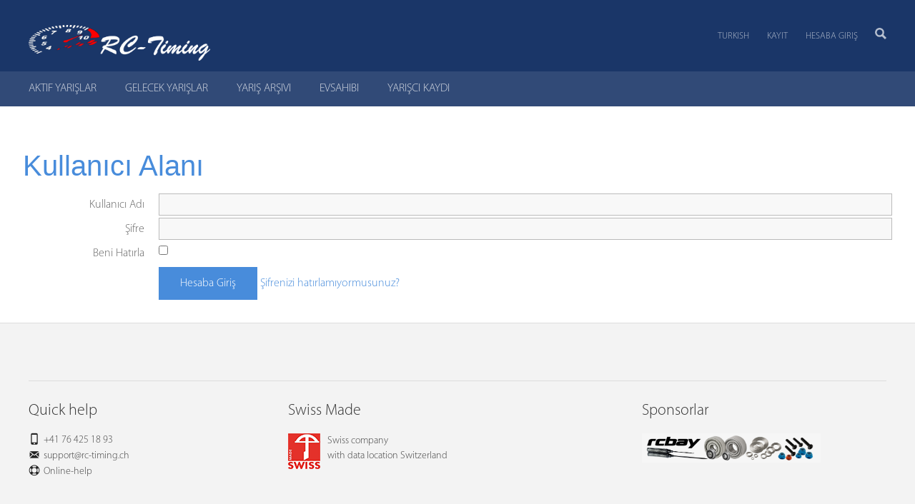

--- FILE ---
content_type: text/html;charset=UTF-8
request_url: https://www.myrcm.ch/myrcm/main?hId%5B1%5D=login&pLa=tr
body_size: 4190
content:
<!DOCTYPE html>
<!--[if lt IE 7]><html class="no-js lt-ie9 lt-ie8 lt-ie7" xml:lang="en" lang="en"><![endif]-->
<!--[if IE 7]><html class="no-js lt-ie9 lt-ie8" xml:lang="en" lang="en"><![endif]-->
<!--[if IE 8]><html class="no-js lt-ie9" xml:lang="en" lang="en"><![endif]-->
<!--[if gt IE 8]><!--><html class="js js flexbox canvas canvastext webgl no-touch geolocation postmessage no-websqldatabase indexeddb hashchange history draganddrop websockets rgba hsla multiplebgs backgroundsize borderimage borderradius boxshadow textshadow opacity cssanimations csscolumns cssgradients no-cssreflections csstransforms csstransforms3d csstransitions fontface generatedcontent video audio localstorage sessionstorage webworkers applicationcache svg inlinesvg smil svgclippaths wf-myriadprosemicondensed-n3-active wf-myriadpro-i4-active wf-myriadpro-n3-active wf-myriadpro-n4-active wf-myriadpro-n6-active wf-active" lang="de"><!--<![endif]-->
<head>
	<title>MyRCM : Hesaba Giriş</title>
	<meta charset="utf-8" />
	<meta name="viewport" content="width=device-width, initial-scale=1" />
	<meta name="description" content="MyRCM : Hesaba Giriş" />
	<meta name="keywords" content="RC-Timing,RCM,Race Control Management,Rennsoftware,Racesoftware,Zeitmessung,Timekeeping,Modellrennsport,Zeitmesssystem,Race Control,Racecontrol,Software,Racing,Racing Control,Racing Control Software,Zeitmessung,Modellbau,Zeitnahme,Rennen,Modellbaurennen,AMB Decoder,RobiLab" />
	<meta name="copyright" content="Copyright © 2025 - RC-Timing" />
	<meta name="author" content="RC-Timing" />
	<meta name="version" content="v8.0.7 (16.12.2025)" />
	<meta name="google-site-verification" content="an1wuERuZRcgOZIF0s0DLhiHSXRqSr9nAMihZHCQzsU" />
	
	<!--[if IE]>
	<meta http-equiv="X-UA-Compatible" content="IE=edge,chrome=1" />
	<![endif]-->
	<script src="/myrcm/resources/js/jquery-2.2.4.min.js"></script>
	<script src="/myrcm/resources/js/jquery-ui-1.12.1.min.js"></script>
	<script src="/myrcm/resources/js/jquery.datetimepicker.min.js"></script>
	<script src="/myrcm/resources/js/jquery.basictable.min.js"></script>
	<script src="/myrcm/resources/js/structured-filter.min.js"></script>
	<script src="/myrcm/resources/js/utility.js"></script>
	<script src="/myrcm/resources/js/jquery.simplemodal.js"></script>
	<script src="/myrcm/resources/js/confirm.js"></script>
	<script src="/myrcm/resources/richtexteditor/rte.js"></script>
    <script src='/myrcm/resources/richtexteditor/plugins/all_plugins.js'></script>
	<script src='https://www.google.com/recaptcha/api.js'></script>
	
	<!-- HTML5 shim and Respond.js for IE8 support of HTML5 elements and media queries -->
	<!--[if lt IE 9]>
	<script src="//html5shiv.googlecode.com/svn/trunk/html5.js"></script>
	<script>window.html5 || document.write('<script src="/.resources/rctiming-theme/js/html5shiv.js"><\/script>')</script>
	<script src="https://oss.maxcdn.com/respond/1.4.2/respond.min.js"></script>
	<![endif]-->
	
	<link rel="icon" href="/myrcm/resources/favicon.ico" />
	<link rel="stylesheet" type="text/css" href="/myrcm/resources/styles/styles.v5.min.css" media="all" />
	<link rel="stylesheet" type="text/css" href="/myrcm/resources/styles/bootstrap.min.css" media="all" />
	<link rel="stylesheet" type="text/css" href="/myrcm/resources/styles/structured-filter.css" media="all" />
	<link rel="stylesheet" type="text/css" href="/myrcm/resources/styles/jquery-ui.css" media="all" />
	<link rel="stylesheet" type="text/css" href="/myrcm/resources/styles/jquery.datetimepicker.css" media="all" />
	<link rel="stylesheet" type="text/css" href="/myrcm/resources/styles/basictable.css" media="all" />
	<link rel="stylesheet" type="text/css" href="/myrcm/resources/styles/confirm.css" media="all" />
	<link rel="stylesheet" type="text/css" href="/myrcm/resources/richtexteditor/rte_theme_default.css" />
	<link rel="stylesheet" type="text/css" href="/myrcm/resources/styles/flags.v3.css" />
	<link rel="stylesheet" type="text/css" href="/myrcm/resources/styles/timing.min.css" />
	<link rel="stylesheet" type="text/css" href="/myrcm/resources/styles/custom.css" />
</head>
<body class="theme-blue" onload="document.login.user.focus();"  $parameter(id='OnunloadEvent')>
<!--[if lt IE 7]>
<p class="browsehappy">You are using an <strong>outdated</strong> browser. Please <a href="http://browsehappy.com/">upgrade your browser</a> to improve your experience.</p>
<![endif]-->
<div class="l-page theme-blue">
	<div class="l-page-inner">

<script type="text/javascript">    
  	$(document).ready(function() {
  		$('#data-table').basictable();
  		$('[data-toggle="tooltip"]').tooltip();
  	});        
</script>
  
<div class="header-wrapper">
   <div class="l-header-wrap">
      <div class="l-header-wrap-inner">
         <div class="l-header" role="banner">
            <div class="site-logo">
               <h1><a class="site-logo-link" href="/" title="zur Startseite"><img src="/myrcm/resources/logo-white.png" alt="RC-Timing" height="50"></a></h1>
            </div>
            <div class="nav-add sf-js-enabled" style="touch-action: auto;">
               <ul class="nav-entries-3" role="navigation">
                 <li class="nav-entry-1 first">
				    <a href="?pLa=tr&amp;hId[1]=login" title="Turkish">Turkish</a>           
				    <ul style="display: none;">
                      <li class="nav-entry-1"><a href="?pLa=de&amp;hId[1]=login" title="Deutsch">Deutsch</a></li>
                      <li class="nav-entry-1"><a href="?pLa=fr&amp;hId[1]=login" title="Français">Français</a></li>
                      <li class="nav-entry-1"><a href="?pLa=it&amp;hId[1]=login" title="Italienisch">Italienisch</a></li>
                      <li class="nav-entry-1"><a href="?pLa=en&amp;hId[1]=login" title="English">English</a></li>
                      <li class="nav-entry-1"><a href="?pLa=es&amp;hId[1]=login" title="Spanish">Spanish</a></li>
                      <li class="nav-entry-1"><a href="?pLa=pt&amp;hId[1]=login" title="Portuguese">Portuguese</a></li>
                      <li class="nav-entry-1"><a href="?pLa=nl&amp;hId[1]=login" title="Dutch">Dutch</a></li>
                      <li class="nav-entry-1"><a href="?pLa=sv&amp;hId[1]=login" title="Swedish">Swedish</a></li>
                      <li class="nav-entry-1"><a href="?pLa=ru&amp;hId[1]=login" title="Russian">Russian</a></li>
                      <li class="nav-entry-1"><a href="?pLa=cz&amp;hId[1]=login" title="Czech">Czech</a></li>
                      <li class="nav-entry-1"><a href="?pLa=jp&amp;hId[1]=login" title="Japan">Japan</a></li>
                    </ul>
                  </li>
                  <!--<li class="nav-entry-1"><a href="http://www.myrcm.ch/myrcm/main?hId[1]=support&amp;pLa=tr" class="sf-with-ul">Support</a></li>-->
			      <li class="nav-entry-2"><a href="https://www.myrcm.ch/myrcm/main?hId[1]=reg&amp;pLa=tr">Kayıt</a></li>
                  <li class="nav-entry-3 last login-overlay-link"><a href="https://www.myrcm.ch/myrcm/main?hId[1]=login&amp;pLa=tr">Hesaba Giriş</a></li>
               </ul>
               <div class="userinfo"><a href="$parameter(id='AccountUrl')">&nbsp;</a></div>
            </div>
            <div class="sitesearch-wrap">
               <div class="sitesearch-icon">
                  <a title="Suche" href="/search"><img src="/myrcm/resources/img/icon-magnifier-x2.png" alt="Suchen" width="16" height="16"></a>
               </div>
               <div class="sitesearch-icon-mobile">
                  <a title="Suche" href="/search"><img src="/myrcm/resources/img/icon-magnifier-x2.png" alt="Suchen" width="23" height="23"></a>
               </div>
			   <form action="?hId[1]=search&amp;pLa=tr" method="post" class="sitesearch" role="search" data-children-count="1">
			     <input class="sitesearch-input" type="text" name="dFi" placeholder="Search">
			   </form>
            </div>
         </div>
      </div>
   </div>
   <div class="nav-main-sub-wrap">
      <div class="nav-wrap clearfix">
         <div class="nav-main">
			<ul class="nav-main-list nav-entries-10" role="navigation">
	          <li class="nav-entry-1 first">
	            <a href="https://www.myrcm.ch/myrcm/main?hId[1]=evt&amp;pLa=tr" ><span>AKTIF YARIŞLAR</span></a>
	          </li>
	          <li class="nav-entry-1">
	            <a href="https://www.myrcm.ch/myrcm/main?hId[1]=com&amp;pLa=tr" ><span>GELECEK YARIŞLAR</span></a>
	          </li>
	          <li class="nav-entry-1">
	            <a href="https://www.myrcm.ch/myrcm/main?hId[1]=arv&amp;pLa=tr" ><span>YARIŞ ARŞIVI</span></a>
	          </li>
	          <li class="nav-entry-1">
	            <a href="https://www.myrcm.ch/myrcm/main?hId[1]=org&amp;pLa=tr" ><span>EVSAHIBI</span></a>
	          </li>
	          <li class="nav-entry-1">
	            <a href="https://www.myrcm.ch/myrcm/main?hId[1]=bkg&amp;pLa=tr" ><span>YARIŞCI KAYDI</span></a>
	          </li>
    		</ul>
         </div>
      	<div class="nav-sub-top nav-collapse nav-collapse-0 clearfix opened" style="display:none;">
			<ul class="nav-sub-list nav-entries-5" role="navigation">
    		</ul>
      	</div>
      </div>      
   </div>
</div>

<div id="spinner">
    <img src="/myrcm/resources/img/ajax_loader_blue_128.gif" alt="Loading..."/>
</div>

<div class="l-content-wrap clearfix">
<div class="jumbotron">
	<h2>Kullanıcı Alanı</h2>
</div>

<form id="contact-form" class="form-support form-global" action="?pLa=tr&amp;hId[1]=login" method="post">

<fieldset>
	
	<dl class="clearfix">
		<dt>
			<label for="user"><span>Kullanıcı Adı</span></label>
		</dt>
		<dd>
	        <input name="user" id="user" autocomplete="off" type="text" value="" />
		</dd>
	</dl>	
	<dl class="clearfix">
		<dt>
			<label for="passwd"><span>Şifre</span></label>
		</dt>
		<dd>
	        <input name="passwd" id="passwd" autocomplete="off" type="password" value="" />
		</dd>
	</dl>		
	<dl class="clearfix">
		<dt>
			<label for="SaveLogin"><span>Beni Hatırla</span></label>
		</dt>
		<dd>
	        <input name="SaveLogin" id="SaveLogin" type="checkbox" value="1"  />
		</dd>
	</dl>	
	
	<div class="form-control clearfix">
    	<button type="submit" class="button-alone" id="btnSubmit">Hesaba Giriş</button>
    	<a href="?pLa=tr&amp;hId[1]=rec">Şifrenizi hatırlamıyormusunuz?</a>
	</div>
</fieldset>   	

	<input type="hidden" name="login" value="1" />
	<input type="hidden" name="challenge" value="50860737231fd4c5f7a0268e345ddf9a" />
</form>	
	</div>
	
	<!-- login-overlay START -->
	<div id="login-overlay">
	   <div class="tabs-wrap">
	      <div class="tabs-wrap-inner clearfix">
	         <div id="tab1" class="tab">
	            <h2>Hesaba Giriş</h2>
	            <p>to the MyRCM customer zone</p>
	            <form action="https://www.myrcm.ch/myrcm/main?hId[1]=login&amp;pLa=tr" method="post">
	               <label for="username-plesk">Kullanıcı Adı</label>
	               <input type="text" name="user" id="username-plesk">
	               <label for="password-plesk">Şifre</label>
	               <input type="password" name="passwd" id="password-plesk">
	               <button type="submit" name="send" class="btn">Hesaba Giriş</button>
	               <input type="hidden" name="login" value="1">
	               <a href="https://www.myrcm.ch/myrcm/main?hId[1]=rec&amp;pLa=tr" class="forgot-pw">Şifrenizi hatırlamıyormusunuz??</a>
	            </form>
	         </div>
	         <a href="#" class="login-overlay-close" title="schliessen"><i class="fa fa-times"></i><span>Schliessen</span></a>
	      </div>
	   </div>
	</div>
	<!-- login-overlay END -->	
</div>

<!-- FOOTER -->
<div class="l-sidebar" id="l-sidebar" role="complementary">
   <div class="nav-sub clearfix">
     <ul class="nav-entries-5" role="navigation">
     </ul>
   </div>
</div>

<div class="additional-wrap">
   <div class="additional clearfix">
      <div class="l-cols1 clearfix">
         <div class="l-col l-col0">
            <div class="l-col-content">
            </div>
         </div>
      </div>
   </div>
</div>

<div class="footer-wrap-05">
   <div class="footer clearfix">
      <div class="col col-1">
         <h3>Quick help</h3>
         <ul class="footer-list">
            <li><span class="icon-mobile" aria-hidden="true"></span> +41 76 425 18 93</li>
            <li><span class="icon-iconmonstr-email-icon" aria-hidden="true"></span> <a href="https://www.myrcm.ch/myrcm/main?hId[1]=support" class="carneval">support[AT]rc-timing[DOT]ch</a></li>
            <li><span class="icon-lifebuoy" aria-hidden="true"></span> <a href="https://www.rc-timing.ch/support/faq.html">Online-help</a></li>
         </ul>
      </div>
      <div class="col col-2">
         <div class="f-slider clearfix">
            <div class="f-slider-content">
               <div class="n-certificate c-speed clearfix">
                  <h3>Speed and availability</h3>
                  <a href="https://www.myrcm.ch/myrcm/main?hId[1]=support" class="cert-link">
                  <img src="/myrcm/resources/img/label-speed.png" width="55" height="55" alt="">
                  Always there for you - support response time of max. 24 hours</a>
               </div>
               <div class="n-certificate c-sicherheit clearfix">
                  <h3>Swiss Made</h3>
                  <a href="https://www.rc-timing.ch/about/company.html" class="cert-link">
                  <img src="/myrcm/resources/img/swisslabel.png" width="45" height="50" alt="">
                  Swiss company<br>with data location Switzerland</a>
               </div>
            </div>
         </div>
      </div>
      <div class="col col-3">
		 <div class="f-slider clearfix">
            <div class="f-slider-content">
               <div class="n-certificate c-speed clearfix"><h3>Sponsorlar</h3><a href="main?externalLink=79" class="cert-link" ><img src="/sponsor/hobbyshop.png" alt="Hobby Shop H&auml;ssig" title="Hobby Shop H&auml;ssig" width="250" /></a></div>
<div class="n-certificate c-speed clearfix"><h3>Sponsorlar</h3><a href="main?externalLink=81" class="cert-link" ><img src="/sponsor/rsrc.jpeg" alt="RSRC" title="RSRC" width="250" /></a></div>
<div class="n-certificate c-speed clearfix"><h3>Sponsorlar</h3><a href="main?externalLink=80" class="cert-link" ><img src="/sponsor/rcbay.jpg" alt="Rcbay" title="Rcbay" width="250" /></a></div>
<div class="n-certificate c-speed clearfix"><h3>Sponsorlar</h3><a href="main?externalLink=82" class="cert-link" ><img src="/sponsor/picco-bello.jpg" alt="Picco Bello" title="Picco Bello" width="250" /></a></div>

            </div>
         </div>
      </div>
   </div>
</div>
    
<div class="footer-wrap-04">
   <div class="footer copyright clearfix">
      <p>Copyright &copy; 2009-2025 RC-Timing</p>
      <ul>
         <li>Cluster 2 / Node 3</li>
      </ul>
   </div>
</div>

<div id='confirm'>
    <div class='header'><span>Confirm</span></div>
    <div class='message'></div>
    <div class='buttons'>
        <div class='no simplemodal-close'>No</div><div class='yes'>Yes</div>
    </div>
</div>

<div class="footer-2"></div>
<script>window.jQuery || document.write('<script src="/myrcm/resources/js/jquery-1.10.2.min.js"><\/script>')</script>

<script src="/myrcm/resources/js/viewport-units-buggyfill.js"></script>
<script src="/myrcm/resources/js/plugins.min.57.js"></script>
<script src="/myrcm/resources/js/scripts.min.57.js"></script>
<script src="/myrcm/resources/js/slick.min.js"></script>
<script src="/myrcm/resources/js/respimage.min.js"></script>
<script src="/myrcm/resources/js/modernizr-2.6.2.min.js"></script>
<script src="/myrcm/resources/js/js.cookies-2.1.2.js"></script>
<script src="/myrcm/resources/js/jquery.object-fit-cover-simple.js"></script>
<script>window.viewportUnitsBuggyfill.init();</script>
</body>
</html>


--- FILE ---
content_type: text/css
request_url: https://www.myrcm.ch/myrcm/resources/styles/styles.v5.min.css
body_size: 44776
content:
/*!
 *  Font Awesome 4.7.0 by @davegandy - http://fontawesome.io - @fontawesome
 *  License - http://fontawesome.io/license (Font: SIL OFL 1.1, CSS: MIT License)
 */

@font-face {
    font-family: FontAwesome;
    src: url(../fonts/fontawesome-webfont.eot?v=4.7.0);
    src: url(../fonts/fontawesome-webfont.eot?#iefix&v=4.7.0) format("embedded-opentype"), url(../fonts/fontawesome-webfont.woff2?v=4.7.0) format("woff2"), url(../fonts/fontawesome-webfont.woff?v=4.7.0) format("woff"), url(../fonts/fontawesome-webfont.ttf?v=4.7.0) format("truetype"), url(../fonts/fontawesome-webfont.svg?v=4.7.0#fontawesomeregular) format("svg");
    font-weight: 400;
    font-style: normal
}

@font-face {
	font-family: 'myriad-pro';
	font-style: normal;
	font-weight: normal;
	src: local('myriad-pro'), url(../fonts/MyriadPro-Light.woff) format('woff');
}

@font-face {
	font-family: 'Myriad Pro Regular';
	font-style: normal;
	font-weight: normal;
	src: local('Myriad Pro Regular'), url(../fonts/MYRIADPRO-REGULAR.woff) format('woff');
}

@font-face {
	font-family: 'Myriad Pro Condensed';
	font-style: normal;
	font-weight: normal;
	src: local('Myriad Pro Condensed'), url(../fonts/MYRIADPRO-COND.woff) format('woff');
}

@font-face {
	font-family: 'Myriad Pro Condensed Italic';
	font-style: normal;
	font-weight: normal;
	src: local('Myriad Pro Condensed Italic'), url(../fonts/MYRIADPRO-CONDIT.woff) format('woff');
}

@font-face {
	font-family: 'Myriad Pro Semibold';
	font-style: normal;
	font-weight: normal;
	src: local('Myriad Pro Semibold'), url(../fonts/MYRIADPRO-SEMIBOLD.woff) format('woff');
}

@font-face {
	font-family: 'Myriad Pro Semibold Italic';
	font-style: normal;
	font-weight: normal;
	src: local('Myriad Pro Semibold Italic'), url(../fonts/MYRIADPRO-SEMIBOLDIT.woff) format('woff');
}

@font-face {
	font-family: 'Myriad Pro Bold Condensed';
	font-style: normal;
	font-weight: normal;
	src: local('Myriad Pro Bold Condensed'), url(../fonts/MYRIADPRO-BOLDCOND.woff) format('woff');
}

@font-face {
	font-family: 'Myriad Pro Bold';
	font-style: normal;
	font-weight: normal;
	src: local('Myriad Pro Bold'), url(../fonts/MYRIADPRO-BOLD.woff) format('woff');
}

@font-face {
	font-family: 'Myriad Pro Bold Italic';
	font-style: normal;
	font-weight: normal;
	src: local('Myriad Pro Bold Italic'), url(../fonts/MYRIADPRO-BOLDIT.woff) format('woff');
}

@font-face {
	font-family: 'Myriad Pro Bold Condensed Italic';
	font-style: normal;
	font-weight: normal;
	src: local('Myriad Pro Bold Condensed Italic'), url(../fonts/MYRIADPRO-BOLDCONDIT.woff) format('woff');
}

div#spinner {
    display: none;
    width:135px;
    height: 135px;
    position: fixed;
    top: 50%;
    left: 50%;
    text-align:center;
    margin-left: -50px;
    margin-top: -100px;
    z-index:2;
    overflow: auto;
}

div#spinner-championship {
    display: none;
    width:135px;
    height: 135px;
    position: fixed;
    top: 50%;
    left: 50%;
    text-align:center;
    margin-left: -50px;
    margin-top: -100px;
    z-index:2;
    overflow: auto;
}  

.border {
    border-bottom: solid black 1px;
}

.border-top {
    border-top: dotted black 1px;
}

.service-content .col {
    margin: 0 0 0 0;
}

.service-content .col-1 {
	float: left;
    width: 60%;
	margin-bottom: 20px;
}

.service-content .col-2 {
	float: right;
	width: 40%;
}

.detail-content p {
  overflow: hidden;
}

.detail-content .label {
  float: left;
  width: 170px;
  font-weight: bold;
}

.detail-content .value{
  float: left;
  width: 60%;
}

.service-bottom .link-moreinfo {
 padding-bottom: 20px;
 --position:absolute;
 bottom:40px;
 left:40px
}
.service-bottom .link-moreinfo a {
 padding:.3em .8em;
 border:1px solid #488cca;
 display:inline-block;
 -webkit-border-radius:.2em;
 border-radius:.2em;
 -webkit-transition:background .1s ease-in,color .1s ease-in;
 -o-transition:background .1s ease-in,color .1s ease-in;
 transition:background .1s ease-in,color .1s ease-in;
 -webkit-box-sizing:border-box;
 box-sizing:border-box
}
.service-bottom .link-moreinfo a:focus,
.service-bottom .link-moreinfo a:hover {
 background:#488cca;
 color:#fff
}

table.dataList tr,
table.dataList th,
table.dataList td {
  border: none;
  border-bottom: 1px solid #e4ebeb;
  font-family: 'Lato', sans-serif;
  font-size: .875rem;
}

table.bt tfoot th .bt-content,
table.bt tfoot td .bt-content,
table.bt tbody td .bt-content {
  display: inline-block;
  padding: 2px 5px;
}

table.bt tfoot th:before,
table.bt tfoot td:before,
table.bt tbody td:before {
  background: #56a2cf;
  color: white;
  margin-right: 5px;
  padding: 2px 5px;
}

table.progress-bar {
	width: 98%;
	height: 12px;
	position: relative;
	top: 50%;
	-ms-transform: translateY(50%);
	transform: translateY(50%);
	border-color: #ddd;
	border-style: solid;
	border-width: 1px;
}

table.progress-bar td.progress-bar-done {
	background-color: #3465A4;
	border: 0px !important;
	padding: 0px !important;
}

table.progress-bar td.progress-bar-left {
	background-color: #FFFFFF;
	border: 0px !important;
	padding: 0px !important;
}

.fa {
    display: inline-block;
    font: normal normal normal 14px/1 FontAwesome;
    font-size: inherit;
    text-rendering: auto;
    -webkit-font-smoothing: antialiased;
    -moz-osx-font-smoothing: grayscale
}

.fa-lg {
    font-size: 1.33333333em;
    line-height: .75em;
    vertical-align: -15%
}

.fa-2x {
    font-size: 2em
}

.fa-3x {
    font-size: 3em
}

.fa-4x {
    font-size: 4em
}

.fa-5x {
    font-size: 5em
}

.fa-fw {
    width: 1.28571429em;
    text-align: center
}

.fa-ul {
    padding-left: 0;
    margin-left: 2.14285714em;
    list-style-type: none
}

.fa-ul>li {
    position: relative
}

.fa-li {
    position: absolute;
    left: -2.14285714em;
    width: 2.14285714em;
    top: .14285714em;
    text-align: center
}

.fa-li.fa-lg {
    left: -1.85714286em
}

.fa-border {
    padding: .2em .25em .15em;
    border: .08em solid #eee;
    border-radius: .1em
}

.fa-pull-left {
    float: left
}

.fa-pull-right {
    float: right
}

.fa.fa-pull-left {
    margin-right: .3em
}

.fa.fa-pull-right {
    margin-left: .3em
}

.pull-right {
    float: right
}

.pull-left {
    float: left
}

.fa.pull-left {
    margin-right: .3em
}

.fa.pull-right {
    margin-left: .3em
}

.fa-spin {
    -webkit-animation: fa-spin 2s infinite linear;
    animation: fa-spin 2s infinite linear
}

.fa-pulse {
    -webkit-animation: fa-spin 1s infinite steps(8);
    animation: fa-spin 1s infinite steps(8)
}

@-webkit-keyframes fa-spin {
    0% {
        -webkit-transform: rotate(0deg);
        transform: rotate(0deg)
    }
    to {
        -webkit-transform: rotate(359deg);
        transform: rotate(359deg)
    }
}

@keyframes fa-spin {
    0% {
        -webkit-transform: rotate(0deg);
        transform: rotate(0deg)
    }
    to {
        -webkit-transform: rotate(359deg);
        transform: rotate(359deg)
    }
}

.fa-rotate-90 {
    -ms-filter: "progid:DXImageTransform.Microsoft.BasicImage(rotation=1)";
    -webkit-transform: rotate(90deg);
    -ms-transform: rotate(90deg);
    transform: rotate(90deg)
}

.fa-rotate-180 {
    -ms-filter: "progid:DXImageTransform.Microsoft.BasicImage(rotation=2)";
    -webkit-transform: rotate(180deg);
    -ms-transform: rotate(180deg);
    transform: rotate(180deg)
}

.fa-rotate-270 {
    -ms-filter: "progid:DXImageTransform.Microsoft.BasicImage(rotation=3)";
    -webkit-transform: rotate(270deg);
    -ms-transform: rotate(270deg);
    transform: rotate(270deg)
}

.fa-flip-horizontal {
    -ms-filter: "progid:DXImageTransform.Microsoft.BasicImage(rotation=0, mirror=1)";
    -webkit-transform: scaleX(-1);
    -ms-transform: scaleX(-1);
    transform: scaleX(-1)
}

.fa-flip-vertical {
    -ms-filter: "progid:DXImageTransform.Microsoft.BasicImage(rotation=2, mirror=1)";
    -webkit-transform: scaleY(-1);
    -ms-transform: scaleY(-1);
    transform: scaleY(-1)
}

:root .fa-flip-horizontal,
:root .fa-flip-vertical,
:root .fa-rotate-90,
:root .fa-rotate-180,
:root .fa-rotate-270 {
    filter: none
}

.fa-stack {
    position: relative;
    display: inline-block;
    width: 2em;
    height: 2em;
    line-height: 2em;
    vertical-align: middle
}

.fa-stack-1x,
.fa-stack-2x {
    position: absolute;
    left: 0;
    width: 100%;
    text-align: center
}

.fa-stack-1x {
    line-height: inherit
}

.fa-stack-2x {
    font-size: 2em
}

.fa-inverse {
    color: #fff
}

.fa-glass:before {
    content: "\f000"
}

.fa-music:before {
    content: "\f001"
}

.fa-search:before {
    content: "\f002"
}

.fa-envelope-o:before {
    content: "\f003"
}

.fa-heart:before {
    content: "\f004"
}

.fa-star:before {
    content: "\f005"
}

.fa-star-o:before {
    content: "\f006"
}

.fa-user:before {
    content: "\f007"
}

.fa-film:before {
    content: "\f008"
}

.fa-th-large:before {
    content: "\f009"
}

.fa-th:before {
    content: "\f00a"
}

.fa-th-list:before {
    content: "\f00b"
}

.fa-check:before {
    content: "\f00c"
}

.fa-close:before,
.fa-remove:before,
.fa-times:before {
    content: "\f00d"
}

.fa-search-plus:before {
    content: "\f00e"
}

.fa-search-minus:before {
    content: "\f010"
}

.fa-power-off:before {
    content: "\f011"
}

.fa-signal:before {
    content: "\f012"
}

.fa-cog:before,
.fa-gear:before {
    content: "\f013"
}

.fa-trash-o:before {
    content: "\f014"
}

.fa-home:before {
    content: "\f015"
}

.fa-file-o:before {
    content: "\f016"
}

.fa-clock-o:before {
    content: "\f017"
}

.fa-road:before {
    content: "\f018"
}

.fa-download:before {
    content: "\f019"
}

.fa-arrow-circle-o-down:before {
    content: "\f01a"
}

.fa-arrow-circle-o-up:before {
    content: "\f01b"
}

.fa-inbox:before {
    content: "\f01c"
}

.fa-play-circle-o:before {
    content: "\f01d"
}

.fa-repeat:before,
.fa-rotate-right:before {
    content: "\f01e"
}

.fa-refresh:before {
    content: "\f021"
}

.fa-list-alt:before {
    content: "\f022"
}

.fa-lock:before {
    content: "\f023"
}

.fa-flag:before {
    content: "\f024"
}

.fa-headphones:before {
    content: "\f025"
}

.fa-volume-off:before {
    content: "\f026"
}

.fa-volume-down:before {
    content: "\f027"
}

.fa-volume-up:before {
    content: "\f028"
}

.fa-qrcode:before {
    content: "\f029"
}

.fa-barcode:before {
    content: "\f02a"
}

.fa-tag:before {
    content: "\f02b"
}

.fa-tags:before {
    content: "\f02c"
}

.fa-book:before {
    content: "\f02d"
}

.fa-bookmark:before {
    content: "\f02e"
}

.fa-print:before {
    content: "\f02f"
}

.fa-camera:before {
    content: "\f030"
}

.fa-font:before {
    content: "\f031"
}

.fa-bold:before {
    content: "\f032"
}

.fa-italic:before {
    content: "\f033"
}

.fa-text-height:before {
    content: "\f034"
}

.fa-text-width:before {
    content: "\f035"
}

.fa-align-left:before {
    content: "\f036"
}

.fa-align-center:before {
    content: "\f037"
}

.fa-align-right:before {
    content: "\f038"
}

.fa-align-justify:before {
    content: "\f039"
}

.fa-list:before {
    content: "\f03a"
}

.fa-dedent:before,
.fa-outdent:before {
    content: "\f03b"
}

.fa-indent:before {
    content: "\f03c"
}

.fa-video-camera:before {
    content: "\f03d"
}

.fa-image:before,
.fa-photo:before,
.fa-picture-o:before {
    content: "\f03e"
}

.fa-pencil:before {
    content: "\f040"
}

.fa-map-marker:before {
    content: "\f041"
}

.fa-adjust:before {
    content: "\f042"
}

.fa-tint:before {
    content: "\f043"
}

.fa-edit:before,
.fa-pencil-square-o:before {
    content: "\f044"
}

.fa-share-square-o:before {
    content: "\f045"
}

.fa-check-square-o:before {
    content: "\f046"
}

.fa-arrows:before {
    content: "\f047"
}

.fa-step-backward:before {
    content: "\f048"
}

.fa-fast-backward:before {
    content: "\f049"
}

.fa-backward:before {
    content: "\f04a"
}

.fa-play:before {
    content: "\f04b"
}

.fa-pause:before {
    content: "\f04c"
}

.fa-stop:before {
    content: "\f04d"
}

.fa-forward:before {
    content: "\f04e"
}

.fa-fast-forward:before {
    content: "\f050"
}

.fa-step-forward:before {
    content: "\f051"
}

.fa-eject:before {
    content: "\f052"
}

.fa-chevron-left:before {
    content: "\f053"
}

.fa-chevron-right:before {
    content: "\f054"
}

.fa-plus-circle:before {
    content: "\f055"
}

.fa-minus-circle:before {
    content: "\f056"
}

.fa-times-circle:before {
    content: "\f057"
}

.fa-check-circle:before {
    content: "\f058"
}

.fa-question-circle:before {
    content: "\f059"
}

.fa-info-circle:before {
    content: "\f05a"
}

.fa-crosshairs:before {
    content: "\f05b"
}

.fa-times-circle-o:before {
    content: "\f05c"
}

.fa-check-circle-o:before {
    content: "\f05d"
}

.fa-ban:before {
    content: "\f05e"
}

.fa-arrow-left:before {
    content: "\f060"
}

.fa-arrow-right:before {
    content: "\f061"
}

.fa-arrow-up:before {
    content: "\f062"
}

.fa-arrow-down:before {
    content: "\f063"
}

.fa-mail-forward:before,
.fa-share:before {
    content: "\f064"
}

.fa-expand:before {
    content: "\f065"
}

.fa-compress:before {
    content: "\f066"
}

.fa-plus:before {
    content: "\f067"
}

.fa-minus:before {
    content: "\f068"
}

.fa-asterisk:before {
    content: "\f069"
}

.fa-exclamation-circle:before {
    content: "\f06a"
}

.fa-gift:before {
    content: "\f06b"
}

.fa-leaf:before {
    content: "\f06c"
}

.fa-fire:before {
    content: "\f06d"
}

.fa-eye:before {
    content: "\f06e"
}

.fa-eye-slash:before {
    content: "\f070"
}

.fa-exclamation-triangle:before,
.fa-warning:before {
    content: "\f071"
}

.fa-plane:before {
    content: "\f072"
}

.fa-calendar:before {
    content: "\f073"
}

.fa-random:before {
    content: "\f074"
}

.fa-comment:before {
    content: "\f075"
}

.fa-magnet:before {
    content: "\f076"
}

.fa-chevron-up:before {
    content: "\f077"
}

.fa-chevron-down:before {
    content: "\f078"
}

.fa-retweet:before {
    content: "\f079"
}

.fa-shopping-cart:before {
    content: "\f07a"
}

.fa-folder:before {
    content: "\f07b"
}

.fa-folder-open:before {
    content: "\f07c"
}

.fa-arrows-v:before {
    content: "\f07d"
}

.fa-arrows-h:before {
    content: "\f07e"
}

.fa-bar-chart-o:before,
.fa-bar-chart:before {
    content: "\f080"
}

.fa-twitter-square:before {
    content: "\f081"
}

.fa-facebook-square:before {
    content: "\f082"
}

.fa-camera-retro:before {
    content: "\f083"
}

.fa-key:before {
    content: "\f084"
}

.fa-cogs:before,
.fa-gears:before {
    content: "\f085"
}

.fa-comments:before {
    content: "\f086"
}

.fa-thumbs-o-up:before {
    content: "\f087"
}

.fa-thumbs-o-down:before {
    content: "\f088"
}

.fa-star-half:before {
    content: "\f089"
}

.fa-heart-o:before {
    content: "\f08a"
}

.fa-sign-out:before {
    content: "\f08b"
}

.fa-linkedin-square:before {
    content: "\f08c"
}

.fa-thumb-tack:before {
    content: "\f08d"
}

.fa-external-link:before {
    content: "\f08e"
}

.fa-sign-in:before {
    content: "\f090"
}

.fa-trophy:before {
    content: "\f091"
}

.fa-github-square:before {
    content: "\f092"
}

.fa-upload:before {
    content: "\f093"
}

.fa-lemon-o:before {
    content: "\f094"
}

.fa-phone:before {
    content: "\f095"
}

.fa-square-o:before {
    content: "\f096"
}

.fa-bookmark-o:before {
    content: "\f097"
}

.fa-phone-square:before {
    content: "\f098"
}

.fa-twitter:before {
    content: "\f099"
}

.fa-facebook-f:before,
.fa-facebook:before {
    content: "\f09a"
}

.fa-github:before {
    content: "\f09b"
}

.fa-unlock:before {
    content: "\f09c"
}

.fa-credit-card:before {
    content: "\f09d"
}

.fa-feed:before,
.fa-rss:before {
    content: "\f09e"
}

.fa-hdd-o:before {
    content: "\f0a0"
}

.fa-bullhorn:before {
    content: "\f0a1"
}

.fa-bell:before {
    content: "\f0f3"
}

.fa-certificate:before {
    content: "\f0a3"
}

.fa-hand-o-right:before {
    content: "\f0a4"
}

.fa-hand-o-left:before {
    content: "\f0a5"
}

.fa-hand-o-up:before {
    content: "\f0a6"
}

.fa-hand-o-down:before {
    content: "\f0a7"
}

.fa-arrow-circle-left:before {
    content: "\f0a8"
}

.fa-arrow-circle-right:before {
    content: "\f0a9"
}

.fa-arrow-circle-up:before {
    content: "\f0aa"
}

.fa-arrow-circle-down:before {
    content: "\f0ab"
}

.fa-globe:before {
    content: "\f0ac"
}

.fa-wrench:before {
    content: "\f0ad"
}

.fa-tasks:before {
    content: "\f0ae"
}

.fa-filter:before {
    content: "\f0b0"
}

.fa-briefcase:before {
    content: "\f0b1"
}

.fa-arrows-alt:before {
    content: "\f0b2"
}

.fa-group:before,
.fa-users:before {
    content: "\f0c0"
}

.fa-chain:before,
.fa-link:before {
    content: "\f0c1"
}

.fa-cloud:before {
    content: "\f0c2"
}

.fa-flask:before {
    content: "\f0c3"
}

.fa-cut:before,
.fa-scissors:before {
    content: "\f0c4"
}

.fa-copy:before,
.fa-files-o:before {
    content: "\f0c5"
}

.fa-paperclip:before {
    content: "\f0c6"
}

.fa-floppy-o:before,
.fa-save:before {
    content: "\f0c7"
}

.fa-square:before {
    content: "\f0c8"
}

.fa-bars:before,
.fa-navicon:before,
.fa-reorder:before {
    content: "\f0c9"
}

.fa-list-ul:before {
    content: "\f0ca"
}

.fa-list-ol:before {
    content: "\f0cb"
}

.fa-strikethrough:before {
    content: "\f0cc"
}

.fa-underline:before {
    content: "\f0cd"
}

.fa-table:before {
    content: "\f0ce"
}

.fa-magic:before {
    content: "\f0d0"
}

.fa-truck:before {
    content: "\f0d1"
}

.fa-pinterest:before {
    content: "\f0d2"
}

.fa-pinterest-square:before {
    content: "\f0d3"
}

.fa-google-plus-square:before {
    content: "\f0d4"
}

.fa-google-plus:before {
    content: "\f0d5"
}

.fa-money:before {
    content: "\f0d6"
}

.fa-caret-down:before {
    content: "\f0d7"
}

.fa-caret-up:before {
    content: "\f0d8"
}

.fa-caret-left:before {
    content: "\f0d9"
}

.fa-caret-right:before {
    content: "\f0da"
}

.fa-columns:before {
    content: "\f0db"
}

.fa-sort:before,
.fa-unsorted:before {
    content: "\f0dc"
}

.fa-sort-desc:before,
.fa-sort-down:before {
    content: "\f0dd"
}

.fa-sort-asc:before,
.fa-sort-up:before {
    content: "\f0de"
}

.fa-envelope:before {
    content: "\f0e0"
}

.fa-linkedin:before {
    content: "\f0e1"
}

.fa-rotate-left:before,
.fa-undo:before {
    content: "\f0e2"
}

.fa-gavel:before,
.fa-legal:before {
    content: "\f0e3"
}

.fa-dashboard:before,
.fa-tachometer:before {
    content: "\f0e4"
}

.fa-comment-o:before {
    content: "\f0e5"
}

.fa-comments-o:before {
    content: "\f0e6"
}

.fa-bolt:before,
.fa-flash:before {
    content: "\f0e7"
}

.fa-sitemap:before {
    content: "\f0e8"
}

.fa-umbrella:before {
    content: "\f0e9"
}

.fa-clipboard:before,
.fa-paste:before {
    content: "\f0ea"
}

.fa-lightbulb-o:before {
    content: "\f0eb"
}

.fa-exchange:before {
    content: "\f0ec"
}

.fa-cloud-download:before {
    content: "\f0ed"
}

.fa-cloud-upload:before {
    content: "\f0ee"
}

.fa-user-md:before {
    content: "\f0f0"
}

.fa-stethoscope:before {
    content: "\f0f1"
}

.fa-suitcase:before {
    content: "\f0f2"
}

.fa-bell-o:before {
    content: "\f0a2"
}

.fa-coffee:before {
    content: "\f0f4"
}

.fa-cutlery:before {
    content: "\f0f5"
}

.fa-file-text-o:before {
    content: "\f0f6"
}

.fa-building-o:before {
    content: "\f0f7"
}

.fa-hospital-o:before {
    content: "\f0f8"
}

.fa-ambulance:before {
    content: "\f0f9"
}

.fa-medkit:before {
    content: "\f0fa"
}

.fa-fighter-jet:before {
    content: "\f0fb"
}

.fa-beer:before {
    content: "\f0fc"
}

.fa-h-square:before {
    content: "\f0fd"
}

.fa-plus-square:before {
    content: "\f0fe"
}

.fa-angle-double-left:before {
    content: "\f100"
}

.fa-angle-double-right:before {
    content: "\f101"
}

.fa-angle-double-up:before {
    content: "\f102"
}

.fa-angle-double-down:before {
    content: "\f103"
}

.fa-angle-left:before {
    content: "\f104"
}

.fa-angle-right:before {
    content: "\f105"
}

.fa-angle-up:before {
    content: "\f106"
}

.fa-angle-down:before {
    content: "\f107"
}

.fa-desktop:before {
    content: "\f108"
}

.fa-laptop:before {
    content: "\f109"
}

.fa-tablet:before {
    content: "\f10a"
}

.fa-mobile-phone:before,
.fa-mobile:before {
    content: "\f10b"
}

.fa-circle-o:before {
    content: "\f10c"
}

.fa-quote-left:before {
    content: "\f10d"
}

.fa-quote-right:before {
    content: "\f10e"
}

.fa-spinner:before {
    content: "\f110"
}

.fa-circle:before {
    content: "\f111"
}

.fa-mail-reply:before,
.fa-reply:before {
    content: "\f112"
}

.fa-github-alt:before {
    content: "\f113"
}

.fa-folder-o:before {
    content: "\f114"
}

.fa-folder-open-o:before {
    content: "\f115"
}

.fa-smile-o:before {
    content: "\f118"
}

.fa-frown-o:before {
    content: "\f119"
}

.fa-meh-o:before {
    content: "\f11a"
}

.fa-gamepad:before {
    content: "\f11b"
}

.fa-keyboard-o:before {
    content: "\f11c"
}

.fa-flag-o:before {
    content: "\f11d"
}

.fa-flag-checkered:before {
    content: "\f11e"
}

.fa-terminal:before {
    content: "\f120"
}

.fa-code:before {
    content: "\f121"
}

.fa-mail-reply-all:before,
.fa-reply-all:before {
    content: "\f122"
}

.fa-star-half-empty:before,
.fa-star-half-full:before,
.fa-star-half-o:before {
    content: "\f123"
}

.fa-location-arrow:before {
    content: "\f124"
}

.fa-crop:before {
    content: "\f125"
}

.fa-code-fork:before {
    content: "\f126"
}

.fa-chain-broken:before,
.fa-unlink:before {
    content: "\f127"
}

.fa-question:before {
    content: "\f128"
}

.fa-info:before {
    content: "\f129"
}

.fa-exclamation:before {
    content: "\f12a"
}

.fa-superscript:before {
    content: "\f12b"
}

.fa-subscript:before {
    content: "\f12c"
}

.fa-eraser:before {
    content: "\f12d"
}

.fa-puzzle-piece:before {
    content: "\f12e"
}

.fa-microphone:before {
    content: "\f130"
}

.fa-microphone-slash:before {
    content: "\f131"
}

.fa-shield:before {
    content: "\f132"
}

.fa-calendar-o:before {
    content: "\f133"
}

.fa-fire-extinguisher:before {
    content: "\f134"
}

.fa-rocket:before {
    content: "\f135"
}

.fa-maxcdn:before {
    content: "\f136"
}

.fa-chevron-circle-left:before {
    content: "\f137"
}

.fa-chevron-circle-right:before {
    content: "\f138"
}

.fa-chevron-circle-up:before {
    content: "\f139"
}

.fa-chevron-circle-down:before {
    content: "\f13a"
}

.fa-html5:before {
    content: "\f13b"
}

.fa-css3:before {
    content: "\f13c"
}

.fa-anchor:before {
    content: "\f13d"
}

.fa-unlock-alt:before {
    content: "\f13e"
}

.fa-bullseye:before {
    content: "\f140"
}

.fa-ellipsis-h:before {
    content: "\f141"
}

.fa-ellipsis-v:before {
    content: "\f142"
}

.fa-rss-square:before {
    content: "\f143"
}

.fa-play-circle:before {
    content: "\f144"
}

.fa-ticket:before {
    content: "\f145"
}

.fa-minus-square:before {
    content: "\f146"
}

.fa-minus-square-o:before {
    content: "\f147"
}

.fa-level-up:before {
    content: "\f148"
}

.fa-level-down:before {
    content: "\f149"
}

.fa-check-square:before {
    content: "\f14a"
}

.fa-pencil-square:before {
    content: "\f14b"
}

.fa-external-link-square:before {
    content: "\f14c"
}

.fa-share-square:before {
    content: "\f14d"
}

.fa-compass:before {
    content: "\f14e"
}

.fa-caret-square-o-down:before,
.fa-toggle-down:before {
    content: "\f150"
}

.fa-caret-square-o-up:before,
.fa-toggle-up:before {
    content: "\f151"
}

.fa-caret-square-o-right:before,
.fa-toggle-right:before {
    content: "\f152"
}

.fa-eur:before,
.fa-euro:before {
    content: "\f153"
}

.fa-gbp:before {
    content: "\f154"
}

.fa-dollar:before,
.fa-usd:before {
    content: "\f155"
}

.fa-inr:before,
.fa-rupee:before {
    content: "\f156"
}

.fa-cny:before,
.fa-jpy:before,
.fa-rmb:before,
.fa-yen:before {
    content: "\f157"
}

.fa-rouble:before,
.fa-rub:before,
.fa-ruble:before {
    content: "\f158"
}

.fa-krw:before,
.fa-won:before {
    content: "\f159"
}

.fa-bitcoin:before,
.fa-btc:before {
    content: "\f15a"
}

.fa-file:before {
    content: "\f15b"
}

.fa-file-text:before {
    content: "\f15c"
}

.fa-sort-alpha-asc:before {
    content: "\f15d"
}

.fa-sort-alpha-desc:before {
    content: "\f15e"
}

.fa-sort-amount-asc:before {
    content: "\f160"
}

.fa-sort-amount-desc:before {
    content: "\f161"
}

.fa-sort-numeric-asc:before {
    content: "\f162"
}

.fa-sort-numeric-desc:before {
    content: "\f163"
}

.fa-thumbs-up:before {
    content: "\f164"
}

.fa-thumbs-down:before {
    content: "\f165"
}

.fa-youtube-square:before {
    content: "\f166"
}

.fa-youtube:before {
    content: "\f167"
}

.fa-xing:before {
    content: "\f168"
}

.fa-xing-square:before {
    content: "\f169"
}

.fa-youtube-play:before {
    content: "\f16a"
}

.fa-dropbox:before {
    content: "\f16b"
}

.fa-stack-overflow:before {
    content: "\f16c"
}

.fa-instagram:before {
    content: "\f16d"
}

.fa-flickr:before {
    content: "\f16e"
}

.fa-adn:before {
    content: "\f170"
}

.fa-bitbucket:before {
    content: "\f171"
}

.fa-bitbucket-square:before {
    content: "\f172"
}

.fa-tumblr:before {
    content: "\f173"
}

.fa-tumblr-square:before {
    content: "\f174"
}

.fa-long-arrow-down:before {
    content: "\f175"
}

.fa-long-arrow-up:before {
    content: "\f176"
}

.fa-long-arrow-left:before {
    content: "\f177"
}

.fa-long-arrow-right:before {
    content: "\f178"
}

.fa-apple:before {
    content: "\f179"
}

.fa-windows:before {
    content: "\f17a"
}

.fa-android:before {
    content: "\f17b"
}

.fa-linux:before {
    content: "\f17c"
}

.fa-dribbble:before {
    content: "\f17d"
}

.fa-skype:before {
    content: "\f17e"
}

.fa-foursquare:before {
    content: "\f180"
}

.fa-trello:before {
    content: "\f181"
}

.fa-female:before {
    content: "\f182"
}

.fa-male:before {
    content: "\f183"
}

.fa-gittip:before,
.fa-gratipay:before {
    content: "\f184"
}

.fa-sun-o:before {
    content: "\f185"
}

.fa-moon-o:before {
    content: "\f186"
}

.fa-archive:before {
    content: "\f187"
}

.fa-bug:before {
    content: "\f188"
}

.fa-vk:before {
    content: "\f189"
}

.fa-weibo:before {
    content: "\f18a"
}

.fa-renren:before {
    content: "\f18b"
}

.fa-pagelines:before {
    content: "\f18c"
}

.fa-stack-exchange:before {
    content: "\f18d"
}

.fa-arrow-circle-o-right:before {
    content: "\f18e"
}

.fa-arrow-circle-o-left:before {
    content: "\f190"
}

.fa-caret-square-o-left:before,
.fa-toggle-left:before {
    content: "\f191"
}

.fa-dot-circle-o:before {
    content: "\f192"
}

.fa-wheelchair:before {
    content: "\f193"
}

.fa-vimeo-square:before {
    content: "\f194"
}

.fa-try:before,
.fa-turkish-lira:before {
    content: "\f195"
}

.fa-plus-square-o:before {
    content: "\f196"
}

.fa-space-shuttle:before {
    content: "\f197"
}

.fa-slack:before {
    content: "\f198"
}

.fa-envelope-square:before {
    content: "\f199"
}

.fa-wordpress:before {
    content: "\f19a"
}

.fa-openid:before {
    content: "\f19b"
}

.fa-bank:before,
.fa-institution:before,
.fa-university:before {
    content: "\f19c"
}

.fa-graduation-cap:before,
.fa-mortar-board:before {
    content: "\f19d"
}

.fa-yahoo:before {
    content: "\f19e"
}

.fa-google:before {
    content: "\f1a0"
}

.fa-reddit:before {
    content: "\f1a1"
}

.fa-reddit-square:before {
    content: "\f1a2"
}

.fa-stumbleupon-circle:before {
    content: "\f1a3"
}

.fa-stumbleupon:before {
    content: "\f1a4"
}

.fa-delicious:before {
    content: "\f1a5"
}

.fa-digg:before {
    content: "\f1a6"
}

.fa-pied-piper-pp:before {
    content: "\f1a7"
}

.fa-pied-piper-alt:before {
    content: "\f1a8"
}

.fa-drupal:before {
    content: "\f1a9"
}

.fa-joomla:before {
    content: "\f1aa"
}

.fa-language:before {
    content: "\f1ab"
}

.fa-fax:before {
    content: "\f1ac"
}

.fa-building:before {
    content: "\f1ad"
}

.fa-child:before {
    content: "\f1ae"
}

.fa-paw:before {
    content: "\f1b0"
}

.fa-spoon:before {
    content: "\f1b1"
}

.fa-cube:before {
    content: "\f1b2"
}

.fa-cubes:before {
    content: "\f1b3"
}

.fa-behance:before {
    content: "\f1b4"
}

.fa-behance-square:before {
    content: "\f1b5"
}

.fa-steam:before {
    content: "\f1b6"
}

.fa-steam-square:before {
    content: "\f1b7"
}

.fa-recycle:before {
    content: "\f1b8"
}

.fa-automobile:before,
.fa-car:before {
    content: "\f1b9"
}

.fa-cab:before,
.fa-taxi:before {
    content: "\f1ba"
}

.fa-tree:before {
    content: "\f1bb"
}

.fa-spotify:before {
    content: "\f1bc"
}

.fa-deviantart:before {
    content: "\f1bd"
}

.fa-soundcloud:before {
    content: "\f1be"
}

.fa-database:before {
    content: "\f1c0"
}

.fa-file-pdf-o:before {
    content: "\f1c1"
}

.fa-file-word-o:before {
    content: "\f1c2"
}

.fa-file-excel-o:before {
    content: "\f1c3"
}

.fa-file-powerpoint-o:before {
    content: "\f1c4"
}

.fa-file-image-o:before,
.fa-file-photo-o:before,
.fa-file-picture-o:before {
    content: "\f1c5"
}

.fa-file-archive-o:before,
.fa-file-zip-o:before {
    content: "\f1c6"
}

.fa-file-audio-o:before,
.fa-file-sound-o:before {
    content: "\f1c7"
}

.fa-file-movie-o:before,
.fa-file-video-o:before {
    content: "\f1c8"
}

.fa-file-code-o:before {
    content: "\f1c9"
}

.fa-vine:before {
    content: "\f1ca"
}

.fa-codepen:before {
    content: "\f1cb"
}

.fa-jsfiddle:before {
    content: "\f1cc"
}

.fa-life-bouy:before,
.fa-life-buoy:before,
.fa-life-ring:before,
.fa-life-saver:before,
.fa-support:before {
    content: "\f1cd"
}

.fa-circle-o-notch:before {
    content: "\f1ce"
}

.fa-ra:before,
.fa-rebel:before,
.fa-resistance:before {
    content: "\f1d0"
}

.fa-empire:before,
.fa-ge:before {
    content: "\f1d1"
}

.fa-git-square:before {
    content: "\f1d2"
}

.fa-git:before {
    content: "\f1d3"
}

.fa-hacker-news:before,
.fa-y-combinator-square:before,
.fa-yc-square:before {
    content: "\f1d4"
}

.fa-tencent-weibo:before {
    content: "\f1d5"
}

.fa-qq:before {
    content: "\f1d6"
}

.fa-wechat:before,
.fa-weixin:before {
    content: "\f1d7"
}

.fa-paper-plane:before,
.fa-send:before {
    content: "\f1d8"
}

.fa-paper-plane-o:before,
.fa-send-o:before {
    content: "\f1d9"
}

.fa-history:before {
    content: "\f1da"
}

.fa-circle-thin:before {
    content: "\f1db"
}

.fa-header:before {
    content: "\f1dc"
}

.fa-paragraph:before {
    content: "\f1dd"
}

.fa-sliders:before {
    content: "\f1de"
}

.fa-share-alt:before {
    content: "\f1e0"
}

.fa-share-alt-square:before {
    content: "\f1e1"
}

.fa-bomb:before {
    content: "\f1e2"
}

.fa-futbol-o:before,
.fa-soccer-ball-o:before {
    content: "\f1e3"
}

.fa-tty:before {
    content: "\f1e4"
}

.fa-binoculars:before {
    content: "\f1e5"
}

.fa-plug:before {
    content: "\f1e6"
}

.fa-slideshare:before {
    content: "\f1e7"
}

.fa-twitch:before {
    content: "\f1e8"
}

.fa-yelp:before {
    content: "\f1e9"
}

.fa-newspaper-o:before {
    content: "\f1ea"
}

.fa-wifi:before {
    content: "\f1eb"
}

.fa-calculator:before {
    content: "\f1ec"
}

.fa-paypal:before {
    content: "\f1ed"
}

.fa-google-wallet:before {
    content: "\f1ee"
}

.fa-cc-visa:before {
    content: "\f1f0"
}

.fa-cc-mastercard:before {
    content: "\f1f1"
}

.fa-cc-discover:before {
    content: "\f1f2"
}

.fa-cc-amex:before {
    content: "\f1f3"
}

.fa-cc-paypal:before {
    content: "\f1f4"
}

.fa-cc-stripe:before {
    content: "\f1f5"
}

.fa-bell-slash:before {
    content: "\f1f6"
}

.fa-bell-slash-o:before {
    content: "\f1f7"
}

.fa-trash:before {
    content: "\f1f8"
}

.fa-copyright:before {
    content: "\f1f9"
}

.fa-at:before {
    content: "\f1fa"
}

.fa-eyedropper:before {
    content: "\f1fb"
}

.fa-paint-brush:before {
    content: "\f1fc"
}

.fa-birthday-cake:before {
    content: "\f1fd"
}

.fa-area-chart:before {
    content: "\f1fe"
}

.fa-pie-chart:before {
    content: "\f200"
}

.fa-line-chart:before {
    content: "\f201"
}

.fa-lastfm:before {
    content: "\f202"
}

.fa-lastfm-square:before {
    content: "\f203"
}

.fa-toggle-off:before {
    content: "\f204"
}

.fa-toggle-on:before {
    content: "\f205"
}

.fa-bicycle:before {
    content: "\f206"
}

.fa-bus:before {
    content: "\f207"
}

.fa-ioxhost:before {
    content: "\f208"
}

.fa-angellist:before {
    content: "\f209"
}

.fa-cc:before {
    content: "\f20a"
}

.fa-ils:before,
.fa-shekel:before,
.fa-sheqel:before {
    content: "\f20b"
}

.fa-meanpath:before {
    content: "\f20c"
}

.fa-buysellads:before {
    content: "\f20d"
}

.fa-connectdevelop:before {
    content: "\f20e"
}

.fa-dashcube:before {
    content: "\f210"
}

.fa-forumbee:before {
    content: "\f211"
}

.fa-leanpub:before {
    content: "\f212"
}

.fa-sellsy:before {
    content: "\f213"
}

.fa-shirtsinbulk:before {
    content: "\f214"
}

.fa-simplybuilt:before {
    content: "\f215"
}

.fa-skyatlas:before {
    content: "\f216"
}

.fa-cart-plus:before {
    content: "\f217"
}

.fa-cart-arrow-down:before {
    content: "\f218"
}

.fa-diamond:before {
    content: "\f219"
}

.fa-ship:before {
    content: "\f21a"
}

.fa-user-secret:before {
    content: "\f21b"
}

.fa-motorcycle:before {
    content: "\f21c"
}

.fa-street-view:before {
    content: "\f21d"
}

.fa-heartbeat:before {
    content: "\f21e"
}

.fa-venus:before {
    content: "\f221"
}

.fa-mars:before {
    content: "\f222"
}

.fa-mercury:before {
    content: "\f223"
}

.fa-intersex:before,
.fa-transgender:before {
    content: "\f224"
}

.fa-transgender-alt:before {
    content: "\f225"
}

.fa-venus-double:before {
    content: "\f226"
}

.fa-mars-double:before {
    content: "\f227"
}

.fa-venus-mars:before {
    content: "\f228"
}

.fa-mars-stroke:before {
    content: "\f229"
}

.fa-mars-stroke-v:before {
    content: "\f22a"
}

.fa-mars-stroke-h:before {
    content: "\f22b"
}

.fa-neuter:before {
    content: "\f22c"
}

.fa-genderless:before {
    content: "\f22d"
}

.fa-facebook-official:before {
    content: "\f230"
}

.fa-pinterest-p:before {
    content: "\f231"
}

.fa-whatsapp:before {
    content: "\f232"
}

.fa-server:before {
    content: "\f233"
}

.fa-user-plus:before {
    content: "\f234"
}

.fa-user-times:before {
    content: "\f235"
}

.fa-bed:before,
.fa-hotel:before {
    content: "\f236"
}

.fa-viacoin:before {
    content: "\f237"
}

.fa-train:before {
    content: "\f238"
}

.fa-subway:before {
    content: "\f239"
}

.fa-medium:before {
    content: "\f23a"
}

.fa-y-combinator:before,
.fa-yc:before {
    content: "\f23b"
}

.fa-optin-monster:before {
    content: "\f23c"
}

.fa-opencart:before {
    content: "\f23d"
}

.fa-expeditedssl:before {
    content: "\f23e"
}

.fa-battery-4:before,
.fa-battery-full:before,
.fa-battery:before {
    content: "\f240"
}

.fa-battery-3:before,
.fa-battery-three-quarters:before {
    content: "\f241"
}

.fa-battery-2:before,
.fa-battery-half:before {
    content: "\f242"
}

.fa-battery-1:before,
.fa-battery-quarter:before {
    content: "\f243"
}

.fa-battery-0:before,
.fa-battery-empty:before {
    content: "\f244"
}

.fa-mouse-pointer:before {
    content: "\f245"
}

.fa-i-cursor:before {
    content: "\f246"
}

.fa-object-group:before {
    content: "\f247"
}

.fa-object-ungroup:before {
    content: "\f248"
}

.fa-sticky-note:before {
    content: "\f249"
}

.fa-sticky-note-o:before {
    content: "\f24a"
}

.fa-cc-jcb:before {
    content: "\f24b"
}

.fa-cc-diners-club:before {
    content: "\f24c"
}

.fa-clone:before {
    content: "\f24d"
}

.fa-balance-scale:before {
    content: "\f24e"
}

.fa-hourglass-o:before {
    content: "\f250"
}

.fa-hourglass-1:before,
.fa-hourglass-start:before {
    content: "\f251"
}

.fa-hourglass-2:before,
.fa-hourglass-half:before {
    content: "\f252"
}

.fa-hourglass-3:before,
.fa-hourglass-end:before {
    content: "\f253"
}

.fa-hourglass:before {
    content: "\f254"
}

.fa-hand-grab-o:before,
.fa-hand-rock-o:before {
    content: "\f255"
}

.fa-hand-paper-o:before,
.fa-hand-stop-o:before {
    content: "\f256"
}

.fa-hand-scissors-o:before {
    content: "\f257"
}

.fa-hand-lizard-o:before {
    content: "\f258"
}

.fa-hand-spock-o:before {
    content: "\f259"
}

.fa-hand-pointer-o:before {
    content: "\f25a"
}

.fa-hand-peace-o:before {
    content: "\f25b"
}

.fa-trademark:before {
    content: "\f25c"
}

.fa-registered:before {
    content: "\f25d"
}

.fa-creative-commons:before {
    content: "\f25e"
}

.fa-gg:before {
    content: "\f260"
}

.fa-gg-circle:before {
    content: "\f261"
}

.fa-tripadvisor:before {
    content: "\f262"
}

.fa-odnoklassniki:before {
    content: "\f263"
}

.fa-odnoklassniki-square:before {
    content: "\f264"
}

.fa-get-pocket:before {
    content: "\f265"
}

.fa-wikipedia-w:before {
    content: "\f266"
}

.fa-safari:before {
    content: "\f267"
}

.fa-chrome:before {
    content: "\f268"
}

.fa-firefox:before {
    content: "\f269"
}

.fa-opera:before {
    content: "\f26a"
}

.fa-internet-explorer:before {
    content: "\f26b"
}

.fa-television:before,
.fa-tv:before {
    content: "\f26c"
}

.fa-contao:before {
    content: "\f26d"
}

.fa-500px:before {
    content: "\f26e"
}

.fa-amazon:before {
    content: "\f270"
}

.fa-calendar-plus-o:before {
    content: "\f271"
}

.fa-calendar-minus-o:before {
    content: "\f272"
}

.fa-calendar-times-o:before {
    content: "\f273"
}

.fa-calendar-check-o:before {
    content: "\f274"
}

.fa-industry:before {
    content: "\f275"
}

.fa-map-pin:before {
    content: "\f276"
}

.fa-map-signs:before {
    content: "\f277"
}

.fa-map-o:before {
    content: "\f278"
}

.fa-map:before {
    content: "\f279"
}

.fa-commenting:before {
    content: "\f27a"
}

.fa-commenting-o:before {
    content: "\f27b"
}

.fa-houzz:before {
    content: "\f27c"
}

.fa-vimeo:before {
    content: "\f27d"
}

.fa-black-tie:before {
    content: "\f27e"
}

.fa-fonticons:before {
    content: "\f280"
}

.fa-reddit-alien:before {
    content: "\f281"
}

.fa-edge:before {
    content: "\f282"
}

.fa-credit-card-alt:before {
    content: "\f283"
}

.fa-codiepie:before {
    content: "\f284"
}

.fa-modx:before {
    content: "\f285"
}

.fa-fort-awesome:before {
    content: "\f286"
}

.fa-usb:before {
    content: "\f287"
}

.fa-product-hunt:before {
    content: "\f288"
}

.fa-mixcloud:before {
    content: "\f289"
}

.fa-scribd:before {
    content: "\f28a"
}

.fa-pause-circle:before {
    content: "\f28b"
}

.fa-pause-circle-o:before {
    content: "\f28c"
}

.fa-stop-circle:before {
    content: "\f28d"
}

.fa-stop-circle-o:before {
    content: "\f28e"
}

.fa-shopping-bag:before {
    content: "\f290"
}

.fa-shopping-basket:before {
    content: "\f291"
}

.fa-hashtag:before {
    content: "\f292"
}

.fa-bluetooth:before {
    content: "\f293"
}

.fa-bluetooth-b:before {
    content: "\f294"
}

.fa-percent:before {
    content: "\f295"
}

.fa-gitlab:before {
    content: "\f296"
}

.fa-wpbeginner:before {
    content: "\f297"
}

.fa-wpforms:before {
    content: "\f298"
}

.fa-envira:before {
    content: "\f299"
}

.fa-universal-access:before {
    content: "\f29a"
}

.fa-wheelchair-alt:before {
    content: "\f29b"
}

.fa-question-circle-o:before {
    content: "\f29c"
}

.fa-blind:before {
    content: "\f29d"
}

.fa-audio-description:before {
    content: "\f29e"
}

.fa-volume-control-phone:before {
    content: "\f2a0"
}

.fa-braille:before {
    content: "\f2a1"
}

.fa-assistive-listening-systems:before {
    content: "\f2a2"
}

.fa-american-sign-language-interpreting:before,
.fa-asl-interpreting:before {
    content: "\f2a3"
}

.fa-deaf:before,
.fa-deafness:before,
.fa-hard-of-hearing:before {
    content: "\f2a4"
}

.fa-glide:before {
    content: "\f2a5"
}

.fa-glide-g:before {
    content: "\f2a6"
}

.fa-sign-language:before,
.fa-signing:before {
    content: "\f2a7"
}

.fa-low-vision:before {
    content: "\f2a8"
}

.fa-viadeo:before {
    content: "\f2a9"
}

.fa-viadeo-square:before {
    content: "\f2aa"
}

.fa-snapchat:before {
    content: "\f2ab"
}

.fa-snapchat-ghost:before {
    content: "\f2ac"
}

.fa-snapchat-square:before {
    content: "\f2ad"
}

.fa-pied-piper:before {
    content: "\f2ae"
}

.fa-first-order:before {
    content: "\f2b0"
}

.fa-yoast:before {
    content: "\f2b1"
}

.fa-themeisle:before {
    content: "\f2b2"
}

.fa-google-plus-circle:before,
.fa-google-plus-official:before {
    content: "\f2b3"
}

.fa-fa:before,
.fa-font-awesome:before {
    content: "\f2b4"
}

.fa-handshake-o:before {
    content: "\f2b5"
}

.fa-envelope-open:before {
    content: "\f2b6"
}

.fa-envelope-open-o:before {
    content: "\f2b7"
}

.fa-linode:before {
    content: "\f2b8"
}

.fa-address-book:before {
    content: "\f2b9"
}

.fa-address-book-o:before {
    content: "\f2ba"
}

.fa-address-card:before,
.fa-vcard:before {
    content: "\f2bb"
}

.fa-address-card-o:before,
.fa-vcard-o:before {
    content: "\f2bc"
}

.fa-user-circle:before {
    content: "\f2bd"
}

.fa-user-circle-o:before {
    content: "\f2be"
}

.fa-user-o:before {
    content: "\f2c0"
}

.fa-id-badge:before {
    content: "\f2c1"
}

.fa-drivers-license:before,
.fa-id-card:before {
    content: "\f2c2"
}

.fa-drivers-license-o:before,
.fa-id-card-o:before {
    content: "\f2c3"
}

.fa-quora:before {
    content: "\f2c4"
}

.fa-free-code-camp:before {
    content: "\f2c5"
}

.fa-telegram:before {
    content: "\f2c6"
}

.fa-thermometer-4:before,
.fa-thermometer-full:before,
.fa-thermometer:before {
    content: "\f2c7"
}

.fa-thermometer-3:before,
.fa-thermometer-three-quarters:before {
    content: "\f2c8"
}

.fa-thermometer-2:before,
.fa-thermometer-half:before {
    content: "\f2c9"
}

.fa-thermometer-1:before,
.fa-thermometer-quarter:before {
    content: "\f2ca"
}

.fa-thermometer-0:before,
.fa-thermometer-empty:before {
    content: "\f2cb"
}

.fa-shower:before {
    content: "\f2cc"
}

.fa-bath:before,
.fa-bathtub:before,
.fa-s15:before {
    content: "\f2cd"
}

.fa-podcast:before {
    content: "\f2ce"
}

.fa-window-maximize:before {
    content: "\f2d0"
}

.fa-window-minimize:before {
    content: "\f2d1"
}

.fa-window-restore:before {
    content: "\f2d2"
}

.fa-times-rectangle:before,
.fa-window-close:before {
    content: "\f2d3"
}

.fa-times-rectangle-o:before,
.fa-window-close-o:before {
    content: "\f2d4"
}

.fa-bandcamp:before {
    content: "\f2d5"
}

.fa-grav:before {
    content: "\f2d6"
}

.fa-etsy:before {
    content: "\f2d7"
}

.fa-imdb:before {
    content: "\f2d8"
}

.fa-ravelry:before {
    content: "\f2d9"
}

.fa-eercast:before {
    content: "\f2da"
}

.fa-microchip:before {
    content: "\f2db"
}

.fa-snowflake-o:before {
    content: "\f2dc"
}

.fa-superpowers:before {
    content: "\f2dd"
}

.fa-wpexplorer:before {
    content: "\f2de"
}

.fa-meetup:before {
    content: "\f2e0"
}

.sr-only {
    position: absolute;
    width: 1px;
    height: 1px;
    padding: 0;
    margin: -1px;
    overflow: hidden;
    clip: rect(0, 0, 0, 0);
    border: 0
}

.sr-only-focusable:active,
.sr-only-focusable:focus {
    position: static;
    width: auto;
    height: auto;
    margin: 0;
    overflow: visible;
    clip: auto
}

@font-face {
    font-family: help3;
    src: url(../fonts/help3.eot?-tnxlda);
    src: url(../fonts/help3.eot?#iefix-tnxlda) format("embedded-opentype"), url(../fonts/help3.woff?-tnxlda) format("woff"), url(../fonts/help3.ttf?-tnxlda) format("truetype"), url(../fonts/help3.svg?-tnxlda#help3) format("svg");
    font-weight: 400;
    font-style: normal
}

.wf-loading .footer,
.wf-loading .home-feat-wrap,
.wf-loading .l-main,
.wf-loading .l-main-home,
.wf-loading .main-news p,
.wf-loading .nav-add li,
.wf-loading .nav-main-list li,
.wf-loading .nav-sub-top li,
.wf-loading .nav-sub li,
.wf-loading .sitesearch-icon,
.wf-loading .support-tel {
    visibility: hidden
}

.wf-active .footer,
.wf-active .home-feat-wrap,
.wf-active .l-main,
.wf-active .l-main-home,
.wf-active .main-news p,
.wf-active .nav-add li,
.wf-active .nav-main-list li,
.wf-active .nav-sub-top li,
.wf-active .nav-sub li,
.wf-active .sitesearch-icon,
.wf-active .support-tel,
.wf-inactive .footer,
.wf-inactive .home-feat-wrap,
.wf-inactive .l-main,
.wf-inactive .main-news p,
.wf-inactive .nav-add li,
.wf-inactive .nav-main-list li,
.wf-inactive .nav-sub-top li,
.wf-inactive .nav-sub li,
.wf-inactive .sitesearch-icon,
.wf-inactive .support-tel {
    visibility: visible
}

html {
    -webkit-text-size-adjust: 100%;
    -ms-text-size-adjust: 100%
}

body {
    margin: 0;
    padding: 0;
    font-family: Helvetica, Helvetica Neue, Arial, sans-serif;
    font-size: 100%;    
    color: #666;
    background-color: #f3f3f3
}

.wf-active body {
    font-family: myriad-pro-n4, myriad-pro, Helvetica, Helvetica Neue, Arial, sans-serif;
}

.body-domaininfo {
    background: #fff
}

::-moz-selection {
    background: #b3d4fc;
    text-shadow: none
}

::selection {
    background: #b3d4fc;
    text-shadow: none
}

img {
    vertical-align: middle;
    border: 0;
    -ms-interpolation-mode: bicubic
}

.l-main img {
    max-width: 100%;
    height: auto!important
}

b,
strong {
    font-weight: 600
}

em,
i {
    font-style: italic
}

code,
pre {
    font-family: Consolas, Menlo, Monaco, Lucida Console, Liberation Mono, DejaVu Sans Mono, Bitstream Vera Sans Mono, Courier New, monospace, serif
}

a {
    color: #488cdb;
    text-decoration: none;
    background: transparent
}

a:focus {
    outline: thin dotted
}

a:active,
a:hover {
    outline: 0
}

a:focus,
a:hover {
    color: #88b4dc;
    text-decoration: none
}

h1,
h2,
h3,
h4,
h5,
h6,
p,
pre {
    margin: 0 0 0.5em;
    padding: 0
}

h2 {
    margin-bottom: .37em;
    font-weight: 300;
    font-family: Geneva, Tahoma, arial, sans-serif;
    font-size: 47px;
    line-height: 1.3;
    letter-spacing: -1px
}

.wf-active h2 {
	margin-top: .4em;
    margin-bottom: .4em;
    line-height: 1;
    font-size: 40px;
    font-family: myriad-pro-semi-condensed, Geneva, Tahoma, arial, sans-serif;
    letter-spacing: 0
}

h3,
h4,
h5,
h6 {
    font-weight: 400
}

h3 {
    margin-bottom: .7em;
    font-size: 24px;
    line-height: 1.4
}

.wf-active h3 {
    font-size: 26px;
    line-height: 1.2;
	/*! padding-top: 20px; */
}

h4 {
    margin-bottom: .8em;
    font-size: 17px;
    font-weight: 600;
    line-height: 1.3;
    color: #444
}

.wf-active h4 {
    font-size: 18px
    border-bottom: 1px solid #e3e3e3;
}

h5 {
    margin-bottom: .7em;
    font-size: 15px;
    font-weight: 600;
    color: #444;
    line-height: 1.6
}

.wf-active h5 {
    font-size: 16px;
    line-height: 1.5
}

h6 {
    margin-bottom: .7em;
    font-size: 15px;
    font-weight: 600;
    color: #444;
    line-height: 1.6
}

.wf-active h6 {
    font-size: 16px;
    line-height: 1.5
}

dl,
ol,
ul {
    margin: 0 0 1em
}

ol,
ul {
    padding: 0 0 0 1.5em
}

form {
    margin: 0
}

fieldset {
    margin: 0;
    padding: 0;
    border: 0
}

textarea {
    overflow: auto;
    vertical-align: top;
    resize: vertical
}

button,
input,
select,
textarea {
    margin: 0;
    font-size: 100%;
    font-family: Helvetica Neue, Helvetica, Arial, sans-serif;
    vertical-align: baseline;
    *vertical-align: middle
}

.wf-active button,
.wf-active input,
.wf-active select,
.wf-active textarea {
    font-family: myriad-pro-n4, myriad-pro, Helvetica Neue, Helvetica, Arial, sans-serif
}

input[type=email],
input[type=password],
input[type=tel],
input[type=text],
input[type=url],
textarea {
    -webkit-border-radius: 0;
    border-radius: 0;
    -webkit-appearance: none
}

button,
select {
    text-transform: none
}

label {
    cursor: pointer
}

input[type=checkbox],
input[type=radio] {
    -webkit-box-sizing: border-box;
    box-sizing: border-box;
    padding: 0
}

input:focus::-webkit-input-placeholder {
    color: transparent
}

input:focus::-moz-placeholder {
    color: transparent
}

:invalid {
    -webkit-box-shadow: none;
    box-shadow: none
}

:-moz-submit-invalid,
:-moz-ui-invalid {
    box-shadow: none
}

input:focus,
select:focus,
textarea:focus {
    outline: none
}

table {
    margin-bottom: 1em;
    border-collapse: collapse;
    border-spacing: 0
}

.resultCount {
	margin-bottom: 0.5em;
}

.pagging span {
    margin-left: 5px;
}

.pagging a {
    margin-left: 5px;
}

.dataList {
	width: 100%;
    line-height: 2.0;
    background: #fff;
    /*border: 1px solid #ddd;*/
    border-width: 1px 1px 1px 1px	
}

.dataList th {
    background: #ddd;
}

.dataList .delimiter {
    background: #cecece;
}

.dataList .delimiter .section {
    font-weight: bold;
}

.dataList .delimiter .participants, .dataList .delimiter .participants-nr, .dataList .delimiter .max-participants {
    font-style: italic;
    font-size: .675rem;
}

td,
th {
    /*ertical-align: top*/
}

th {
    font-weight: 500;
    text-align: left
}

.l-page {
    background: #fff
}

.l-header-wrap-inner {
    margin: 0 auto;
    padding: 0 40px;
    /*max-width: 1040px*/
}

.lt-ie9 .l-header-wrap-inner {
    min-width: 740px
}

.l-header {
    height: 100px;
    position: relative
}

.l-content-wrap,
.l-content-wrap-home,
.l-content-wrap-search {
    margin: 0 auto;
	padding: 0px 10px 0;
    /*max-width: 1040px;*/
    position: relative;
    background: #fff;
    width: 95%;
}

.l-content-wrap-home {
    padding-top: 0
}

.lt-ie9 .l-content-wrap,
.lt-ie9 .l-content-wrap-home,
.lt-ie9 .l-content-wrap-search {
    min-width: 740px
}

.l-main,
.l-main-home {
    padding: 10px 0 0 0;
    --min-height: 580px;
    background: #fff;
    color: #555;
    font-weight: 400;
    font-size: 15px;
    line-height: 1.6
}

.wf-active .l-main,
.wf-active .l-main-home {
    font-size: 16px;
    line-height: 1.5
}

.l-main-home {
    min-height: 0
}

.l-cols2 .l-col {
    width: 50%;
    float: left
}

.lt-ie8 .l-cols2 .l-col {
    width: 49.9%
}

.l-cols2 .l-col0 .l-col-content {
    margin-right: 20px
}

.l-cols2 .l-col1 .l-col-content {
    margin-left: 20px
}

.lt-ie7 .l-cols2 .l-col1 .l-col-content {
    display: inline
}

.header-wrapper {
    height: 196px
}

.header-wrapper-search,
.header-wrapper-start {
    height: 149px
}

.userinfo {
	float: right;
}

.site-logo {
    margin-top: 35px;
    float: left;
    /*width: 160px;*/
    overflow: hidden
}

.site-logo h1 {
    margin: 0;
    font-size: 20px;
    line-height: 1;
    font-family: Geneva, Tahoma, arial, sans-serif;
    font-weight: 300
}

.site-logo-link {
    display: block;
    outline: 0;
    overflow: hidden;
    color: #fff
}

.site-logo-link:focus,
.site-logo-link:hover {
    color: #fff
}

.site-logo img {
    margin: 0;
    padding: 0;
    display: block
}

.nav-add {
    margin-top: 41px;
    margin-right: 30px;
    float: right;
    font-size: 12px;
    line-height: 1.3
}

.wf-active .nav-add {
    margin-top: 39px;
    font-size: 13px;
    line-height: 1.4
}

.nav-add ul {
    margin: 0;
    padding: 0;
    list-style: none;
    text-transform: uppercase
}

.nav-add li {
    float: left;
    margin-left: 5px;
    position: relative
}

.nav-add a {
    padding: 3px 10px 8px;
    float: left;
    text-decoration: none;
    color: #fff;
    color: hsla(0, 0%, 100%, .65);
    -webkit-transition: color .3s;
    -o-transition: color .3s;
    transition: color .3s
}

.lt-ie8 .nav-add a {
    color: #fff
}

.nav-add a:focus,
.nav-add a:hover {
    text-decoration: none;
    color: #fff
}

.nav-add ul ul {
    padding: 10px 0;
    position: absolute;
    top: 100%;
    right: 0;
    text-transform: none;
    -webkit-box-shadow: 1px 1px 10px rgba(0, 0, 0, .15);
    box-shadow: 1px 1px 10px rgba(0, 0, 0, .15);
    background: #fff;
    display: none;
    z-index: 300;
    width: auto
}

.nav-add li.sfHover>a.sf-with-ul {
    background: #fff;
    position: relative;
    z-index: 305;
    -webkit-transition: none;
    -o-transition: none;
    transition: none
}

.nav-add ul ul li {
    margin-left: 0;
    float: none;
    white-space: nowrap
}

.nav-add ul ul a {
    padding: 5px 15px;
    display: block;
    float: none;
    color: #fff
}

.nav-add ul ul .nav-status {
    margin-top: 10px;
    margin: 10px 10px 0
}

.nav-add ul ul .nav-status a {
    color: #333;
    background: #fff;
    padding: 8px 15px;
    -webkit-box-shadow: 0 0 4px rgba(0, 0, 0, .02);
    box-shadow: 0 0 4px rgba(0, 0, 0, .02)
}

.nav-add ul ul .nav-status i {
    margin-right: .2em
}

.nav-add ul ul .nav-status.green a,
.nav-add ul ul .nav-status.green i {
    color: #6ea629
}

.nav-add ul ul .nav-status.orange a,
.nav-add ul ul .nav-status.orange i {
    color: #dc6200
}

.nav-add ul ul .nav-status.red a,
.nav-add ul ul .nav-status.red i {
    color: #bf3030
}

.nav-add ul ul .nav-status a:hover {
    background-color: #fff
}

.nav-add ul ul a:focus,
.nav-add ul ul a:hover {
    background: hsla(0, 0%, 100%, .2)
}

.lt-ie9 .nav-add ul ul a:focus,
.lt-ie9 .nav-add ul ul a:hover {
    background: transparent
}

.nav-add ul ul .nav-status.green a:focus,
.nav-add ul ul .nav-status.green a:hover {
    color: #a1c574
}

.nav-add ul ul .nav-status.orange a:focus,
.nav-add ul ul .nav-status.orange a:hover {
    color: #e89959
}

.nav-add ul ul .nav-status.red a:focus,
.nav-add ul ul .nav-status.red a:hover {
    color: #d57e7e
}

.support-tel {
    margin-top: 41px;
    padding: 3px 30px 3px 0;
    margin-right: 15px;
    letter-spacing: 1px;
    font-size: 12px;
    line-height: 1.3;
    font-weight: 600;
    border-right: 1px dotted #fff;
    border-right: 1px dotted hsla(0, 0%, 100%, .4);
    color: #fff;
    color: hsla(0, 0%, 100%, .95);
    float: right
}

.wf-active .support-tel {
    margin-top: 39px;
    font-size: 13px;
    line-height: 1.4
}

.support-tel a {
    color: hsla(0, 0%, 100%, .95)
}

.lt-ie8 .support-tel {
    color: #fff
}

.sitesearch {
    position: absolute;
    top: 35px;
    right: -10px;
    width: 70%;
    -webkit-box-sizing: border-box;
    box-sizing: border-box;
    display: none
}

.sitesearch-icon {
    position: absolute;
    top: 37px;
    right: 0;
    width: 16px
}

.sitesearch-icon a {
    opacity: .7;
    color: #fff;
    text-transform: uppercase;
    font-size: 13px
}

.sitesearch-icon a:hover {
    opacity: 1
}

.sitesearch-icon img {
    max-width: 100%
}

.sitesearch-icon-mobile {
    display: none
}

.sitesearch-input {
    padding: 5px 6px 5px 36px;
    font-size: 15px;
    background: #fff url(../img/icon-magnifier-input.png) 10px 50% no-repeat;
    -webkit-background-size: 16px auto;
    background-size: 16px auto;
    width: 100%;
    border: none;
    line-height: 20px;
    height: 30px;
    -webkit-box-sizing: border-box;
    box-sizing: border-box
}

.lt-ie9 .sitesearch-input {
    background: #fff;
    padding-left: 12px
}

.lt-ie8 .sitesearch-input {
    padding: 6px 0 0 10px
}

.sitesearch-input:focus::-webkit-input-placeholder {
    color: #888
}

.sitesearch-input:focus::-moz-placeholder {
    color: #888
}

.sitesearch-input:focus {
    outline: none
}

.sitesearch-cancel {
    position: absolute;
    top: 0;
    right: 0;
    width: 35px;
    height: 30px;
    cursor: pointer;
    background: #eee url(../img/icon-cross1.png) 50% 50% no-repeat
}

.lt-ie8 .sitesearch-cancel {
    top: 3px;
    background-color: #fff
}

.auto-complete-results {
    padding: 20px 20px 15px;
    z-index: 9999;
    position: relative;
    font-size: 14px;
    min-height: 120px;
    max-height: 420px;
    -webkit-border-radius: 0;
    border-radius: 0;
    background: #fff;
    -webkit-box-shadow: 1px 2px 3px rgba(0, 0, 0, .15);
    box-shadow: 1px 2px 3px rgba(0, 0, 0, .15);
    border-top: 1px solid #ccc;
    overflow: auto
}

.auto-complete-results .col-1 {
    float: left;
    padding-right: 10px
}

.auto-complete-results .col-1,
.auto-complete-results .col-2 {
    width: 50%;
    -webkit-box-sizing: border-box;
    box-sizing: border-box
}

.auto-complete-results .col-2 {
    float: right;
    padding-left: 10px
}

.theme-purple .auto-complete-results a {
    color: #7e62a6
}

.theme-green .auto-complete-results a {
    color: #6ea629
}

.theme-orange .auto-complete-results a {
    color: #dc6200
}

.theme-red .auto-complete-results a {
    color: #bf3030
}

.theme-blue .auto-complete-results a {
    color: #488cdb
}

.auto-complete-results h3 {
    margin: 0 0 .5em;
    padding-bottom: .5em;
    font-size: 14px;
    border-bottom: 1px solid #eee;
    color: #333
}

.auto-complete-result-list {
    margin: 0 0 1.5em;
    padding: 0;
    list-style: none
}

.auto-complete-result-list li {
    margin-bottom: .2em
}

.auto-complete-result-list h4 {
    font-size: 14px;
    font-weight: 400;
    margin: 0;
    padding: 0
}

.auto-complete-result-cats {
    margin: 0 0 1.5em;
    padding: 0;
    list-style: none
}

.auto-complete-result-cats li {
    margin-bottom: .2em
}

.nav-wrap {
    -webkit-transition: background .3s;
    -o-transition: background .3s;
    transition: background .3s
}

.theme-purple .nav-wrap {
    background-color: #745a98
}

.theme-green .nav-wrap {
    background-color: #659825
}

.theme-red .nav-wrap {
    background-color: #b02c2c
}

.theme-orange .nav-wrap {
    background-color: #ca5a00
}

.theme-blue .nav-wrap {
    background-color: #314a77
}

.theme-purple .sticky .nav-wrap {
    background-color: #7e62a6
}

.theme-green .sticky .nav-wrap {
    background-color: #6ea629
}

.theme-red .sticky .nav-wrap {
    background-color: #bf3030
}

.theme-orange .sticky .nav-wrap {
    background-color: #dc6200
}

.theme-blue .sticky .nav-wrap {
    background-color: #1a3668
}

.nav-main {
    margin: 0 auto;
    padding: 0 0 0 40px;
    /*max-width: 1080px;*/
    font-size: 14px
}

.wf-active .nav-main {
    font-size: 16px
}

.lt-ie9 .nav-main {
    min-width: 740px
}

.nav-main-list {
    margin: 0;
    padding: 0;
    list-style: none
}

.nav-main-list li {
    margin-left: 40px;
    float: left;
    text-transform: uppercase
}

.nav-main-list li.first {
    margin: 0
}

.nav-main-list a {
    float: left;
    text-decoration: none;
    line-height: 45px;
    line-height: 49px;
    color: #fff;
    color: hsla(0, 0%, 100%, .8);
    -webkit-transition: color .3s;
    -o-transition: color .3s;
    transition: color .3s
}

.nav-main-list a:focus,
.nav-main-list a:hover {
    color: #fff
}

.nav-main-list a.active {
    font-weight: 400;
    position: relative
}

.nav-main-list a.active:before {
    content: " ";
    position: absolute;
    width: 0;
    height: 0;
    left: 50%;
    margin-left: -8px;
    bottom: 0;
    border: 8px solid;
    border-color: transparent transparent #f3f3f3
}

.js .nav-collapse {
    clip: rect(0 0 0 0);
    max-height: 0;
    position: absolute;
    display: block;
    overflow: hidden;
    zoom: 1
}

.lt-ie9 .nav-collapse,
.nav-collapse.opened {
    max-height: 9999px
}

.nav-toggle {
    position: absolute;
    top: 35px;
    right: 0;
    -webkit-tap-highlight-color: rgba(0, 0, 0, 0);
    -webkit-touch-callout: none;
    -webkit-user-select: none;
    -moz-user-select: none;
    -ms-user-select: none;
    -o-user-select: none;
    user-select: none
}

.lt-ie9 .nav-toggle {
    display: none
}

.l-page .nav-toggle {
    color: #fff
}

@font-face {
    font-family: responsivenav;
    src: url(../fonts/responsivenav.eot);
    src: url(../fonts/responsivenav.eot?#iefix) format("embedded-opentype"), url(../fonts/responsivenav.ttf) format("truetype"), url(../fonts/responsivenav.woff) format("woff"), url(../fonts/responsivenav.svg#responsivenav) format("svg");
    font-weight: 400;
    font-style: normal
}

.nav-toggle {
    -webkit-font-smoothing: antialiased;
    -moz-osx-font-smoothing: grayscale;
    text-decoration: none;
    text-indent: -300px;
    overflow: hidden;
    width: 60px;
    height: 60px
}

.nav-toggle:before {
    color: #fff;
    font: normal 28px/55px responsivenav;
    text-transform: none;
    text-align: center;
    position: absolute;
    content: "\2261";
    text-indent: 0;
    speak: none;
    width: 100%;
    left: 0;
    top: 0
}

.nav-toggle.active:before {
    content: "\78"
}

.nav-main-sub-wrap {
    -webkit-transition: -webkit-box-shadow .3s;
    transition: -webkit-box-shadow .3s;
    -o-transition: box-shadow .3s;
    transition: box-shadow .3s;
    transition: box-shadow .3s, -webkit-box-shadow .3s
}

.nav-main-sub-wrap.sticky {
    position: fixed;
    top: 0;
    width: 100%;
    z-index: 990;
    -webkit-box-shadow: 0 1px 3px rgba(0, 0, 0, .09);
    box-shadow: 0 1px 3px rgba(0, 0, 0, .09)
}

.nav-sub-top {
    background: #f3f3f3;
    background: hsla(0, 0%, 95%, .99);
    border-bottom: 1px solid #d4d4d4;
    font-size: 15px
}

.wf-active .nav-sub-top {
    font-size: 16px
}

.nav-sub-top ul {
    margin: 0 auto;
    padding: 0 40px;
    list-style: none;
    /*max-width: 1040px*/
}

.lt-ie9 .nav-sub-top ul {
    min-width: 740px
}

.nav-sub-top li {
    margin-right: 25px;
    float: left;
    position: relative
}

.lt-ie8 .nav-sub-top li {
    z-index: 100
}

.nav-sub-top a {
    padding: 0;
    line-height: 45px;
    float: left;
    color: #888;
    -webkit-transition: color .3s;
    -o-transition: color .3s;
    transition: color .3s
}

.nav-sub-top a.active,
.nav-sub-top a:focus,
.nav-sub-top a:hover {
    color: #111
}

.nav-sub-top ul ul {
    padding: 10px 0;
    position: absolute;
    top: 100%;
    left: -15px;
    z-index: 100;
    width: 220px;
    font-size: 15px;
    text-transform: none;
    border: 1px solid #d4d4d4;
    border-color: #ccc #d4d4d4 #d4d4d4;
    background: #fff;
    background: hsla(0, 0%, 100%, .99);
    -webkit-box-shadow: 1px 1px 10px rgba(0, 0, 0, .15);
    box-shadow: 1px 1px 10px rgba(0, 0, 0, .15);
    display: none
}

.lt-ie9 .nav-sub-top ul ul {
    min-width: 0
}

.nav-sub-top li:hover>ul {
    display: block
}

.nav-sub-top li.sfHover>a {
    color: #010101
}

.nav-sub-top li.sfHover>.sf-with-ul:after {
    color: #666
}

.nav-sub-top ul ul li {
    margin-right: 0;
    display: block;
    float: none
}

.nav-sub-top ul ul a {
    padding: 6px 15px;
    display: block;
    float: none;
    color: #777;
    line-height: 1.5
}

.nav-sub-top ul ul a:hover {
    background: #f3f3f3;
    text-decoration: none
}

.nav-sub-top ul ul li.sfHover {
    background: #f3f3f3
}

.nav-sub-top ul ul ul {
    padding: 10px 0;
    top: -11px;
    left: 100%
}

.sf-arrows .sf-with-ul {
    padding-right: 2.5em;
    padding-right: 20px;
    *padding-right: 1em;
    padding-right: 15px;
    padding-right: 0
}

.sf-arrows .sf-with-ul:after {
    margin-left: 5px;
    content: "\f107";
    font-family: FontAwesome;
    text-decoration: none;
    color: #aaa;
    line-height: 1.5
}

.sf-arrows ul ul .sf-with-ul:after {
    float: right;
    content: "\f105";
    font-family: FontAwesome;
    text-decoration: none;
    color: #aaa;
    margin-right: 10px
}

.sf-arrows .sf-with-ul:hover:after {
    color: #666
}

.sf-arrows>.sfHover>.sf-with-ul:after,
.sf-arrows>li:hover>.sf-with-ul:after,
.sf-arrows>li>.sf-with-ul:focus:after {
    border-top-color: #fff
}

.fullwidth {
    width: 100%
}

table .center {
    text-align: center
}

table .right {
    text-align: right
}

table .left {
    text-align: left
}

.table-plain td,
.table-plain th {
    padding: 4px 20px 4px 0;
    text-align: left
}

.table-zebra {
    border: 1px solid #d9d9d9;
    border-width: 1px 1px 0 0
}

.table-zebra th,
.table-zebra thead td {
    background: #fff
}

.table-zebra td,
.table-zebra th {
    padding: 15px 20px;
    border: 1px solid #d9d9d9;
    border-width: 0 0 1px 1px
}

.table-zebra tr.even,
.table-zebra tr:nth-child(odd) {
    background: #f8f8f8
}

.table-metanet {
    margin: 0 0 1em;
    width: 100%
}

.table-metanet td,
.table-metanet th {
    padding: 0 20px 0 0
}

.table-metanet th {
    width: 100px;
    white-space: nowrap;
    font-weight: 300
}

.table-dns {
    margin-bottom: 1em;
    width: 100%
}

.table-dns td,
.table-dns th {
    padding: .3em 0;
    border-bottom: 1px solid #ddd
}

.table-dns thead th {
    padding-top: 0;
    border-width: 0 0 3px
}

.whymetanet .l-col0 {
    width: 358px;
    width: 55.9375%
}

.whymetanet .l-col1 {
    width: 280px;
    width: 43.75%
}

.whymetanet-add {
    padding: 40px 20px 10%;
    border-top: 10px solid #e5e5e5;
    background: #f5f5f5;
    text-align: center
}

.whymetanet-add h4 {
    margin: 0 auto .2em;
    font-size: 18px
}

.whymetanet-add p {
    max-width: 240px;
    margin: 0 auto 2em;
    color: #777
}

.whymetanet-add img {
    margin: 0 auto .4em;
    display: block;
    border: 1px solid #d9d9d9;
    -webkit-box-shadow: 1px 1px 10px rgba(0, 0, 0, .02);
    box-shadow: 1px 1px 10px rgba(0, 0, 0, .02)
}

.table-zebrastriped {
    margin: 0 0 1em;
    border: 1px solid #ddd;
    border-width: 1px 0 0 1px
}

.table-zebrastriped tbody tr:nth-child(odd) {
    background: rgba(0, 0, 0, .02)
}

.table-zebrastriped td,
.table-zebrastriped th {
    padding: 15px 20px;
    border: 1px solid #ddd;
    border-width: 0 1px 1px 0;
    text-align: left
}

.table-zebrastriped tbody th,
.table-zebrastriped thead th {
    font-weight: 600
}

.table-zebrastriped td.grey-transp,
.table-zebrastriped thead th.grey-transp {
    background: rgba(0, 0, 0, .015)
}

.gallery {
    margin: 2em 0 1em
}

.gallery-thumb {
    margin: 0 4.2% 3em 0;
    float: left;
    text-align: center;
    line-height: 1.4;
    width: 47.9%
}

.lt-ie8 .gallery-thumb {
    padding-bottom: 3em
}

.lt-ie7 .gallery-thumb {
    padding-bottom: 0
}

.gallery-thumb.last {
    margin-right: 0
}

.gallery-thumb a {
    display: block
}

.theme-blue .l-main .gallery-thumb a,
.theme-blue .l-main .gallery-thumb a:hover,
.theme-green .l-main .gallery-thumb a,
.theme-green .l-main .gallery-thumb a:hover,
.theme-orange .l-main .gallery-thumb a,
.theme-orange .l-main .gallery-thumb a:hover,
.theme-purple .l-main .gallery-thumb a,
.theme-purple .l-main .gallery-thumb a:hover,
.theme-red .l-main .gallery-thumb a,
.theme-red .l-main .gallery-thumb a:hover {
    color: #555
}

.gallery-thumb img {
    margin: 0 auto 8px;
    display: block;
    border: 1px solid #ccc;
    -webkit-box-shadow: 0 0 6px rgba(0, 0, 0, .1);
    box-shadow: 0 0 6px rgba(0, 0, 0, .1)
}

.gallery-thumb a:hover img {
    border-color: rgba(0, 0, 0, .3);
    border-color: #bbb
}

.images-gallery {
    margin-bottom: 4em
}

.image-gallery-thumb {
    width: 50%;
    float: left
}

.image-gallery-thumb.smaller {
    width: 25%
}

.image-gallery-thumb.big {
    width: 100%
}

.product {
    margin-top: .4em
}

.product-header h3 {
    margin: 0;
    padding: 12px 20px;
    line-height: 1.4;
    font-weight: 300
}

.product-content {
    padding: 20px
}

.product-content .list-arrows {
    margin-bottom: 2em
}

.product-content .list-arrows li {
    margin: 0
}

.product-price {
    margin: 0;
    text-align: right;
    font-weight: 600
}

.product-link-list {
    margin-top: 2em;
    margin-bottom: 2em;
    padding-left: 20px
}

.product-link-list .list-arrows li {
    margin-bottom: 0
}

.cross-selling-small-wrap {
    margin: 20px 0 40px;
    padding: 15px 0;
    border: 1px solid #ddd;
    border-width: 1px 0;
    position: relative
}

.cross-selling-small-header {
    padding: 0;
    position: absolute;
    top: -.9em;
    left: 0;
    color: #999;
    text-transform: uppercase
}

.cross-selling-small-header span {
    padding: 0 8px 0 0;
    font-size: .8125em;
    background: #fff
}

.cross-selling-small {
    padding: 15px 30px;
    color: #fff;
    text-align: center
}

.theme-blue .cross-selling-small {
    background: #488cca
}

.theme-green .cross-selling-small {
    background: #6ea629
}

.cross-selling-small-claim {
    margin-bottom: 0
}

.theme-blue .l-main .cross-selling-small a {
    color: hsla(0, 0%, 100%, .5);
    -webkit-transition: all .3s ease-in-out;
    -o-transition: all .3s ease-in-out;
    transition: all .3s ease-in-out
}

.theme-blue .l-main .cross-selling-small a:hover {
    color: hsla(0, 0%, 100%, .8)
}

.features {
    margin: 40px 0 10px;
    padding: 40px 0 0;
    position: relative;
    border: 1px solid #ddd;
    border-width: 1px 0 0
}

.features.between {
    margin-bottom: 40px;
    border-width: 1px 0
}

.features-header {
    margin-bottom: 30px
}

.feature-item {
    margin-bottom: 2em;
    float: left;
    width: 50%;
    -webkit-box-sizing: border-box;
    box-sizing: border-box
}

.feature-item:first-child {
    padding-right: 20px
}

.feature-item:last-child {
    padding-left: 20px
}

.lt-ie7 .feature-item {
    display: inline
}

.lt-ie8 .feature-item {
    padding-bottom: 3em
}

.feature-item img {
    margin: 3px 10px 0 0;
    float: left
}

.feature-item h4 {
    margin-bottom: .1em;
    line-height: 1.2;
    color: #555
}

.feature-item h4,
.feature-item p {
    margin-left: 80px;
    margin-right: 30px
}

.feature-item p {
    color: #888
}

.features-wsb {
    margin: 2em 0;
    padding: 45px 20px 10px;
    background: #f3f3f3;
    position: relative;
    -webkit-box-shadow: 0 2px 2px rgba(0, 0, 0, .02) inset;
    box-shadow: inset 0 2px 2px rgba(0, 0, 0, .02)
}

.features-wsb:before {
    content: " ";
    position: absolute;
    width: 0;
    height: 0;
    left: 50%;
    margin-left: -20px;
    top: 0;
    border: 20px solid;
    border-color: #fff transparent transparent
}

.feature-wsb {
    margin-bottom: 3em;
    float: left;
    width: 50%;
    text-align: center
}

.feature-wsb-illu {
    margin: 0 27% .8em
}

.feature-wsb h3 {
    margin-bottom: .1em;
    font-size: 18px;
    color: #555
}

.feature-wsb p {
    margin: 0 13% 1em;
    color: #999
}

.service-header {
    margin: 0;
    padding: 30px 40px 30px 40px;
    font-size: 17px;
    border-top: 10px solid #e5e5e5;
    background: #f5f5f5
}

.streaming-header {
    margin: 0;
	font-size: 15px;
    padding: 0px 0px 0px 0px;
    font-size: 17px;
    border-top: 10px solid #e5e5e5;
    background: #f5f5f5
}

.wf-active .service-header {
    font-size: 25px;
	font-weight: bold;
}

.theme-blue .l-main .service-header a {
    color: #333
}

.service-content {
	margin-bottom: 40px;
    padding: 0 40px 0px;
    --min-height: 120px;
    position: relative;
    background: #f5f5f5;
	overflow: auto;
}

.header-content {
	margin-bottom: 5px;
    padding: 0 40px 0px;
    min-height: 70px;
    position: relative;
    background: #f5f5f5
}

.streaming-content {    
    margin-bottom: 0px;
    padding: 0px 0px 0px 0px;
    min-height: 35px;
    position: relative;
    background: #f5f5f5	
}

.back-link .link-moreinfo {
 padding-bottom: 20px;
 --position:absolute;
 bottom:40px;
 left:40px
}

.back-link .link-moreinfo a {
 padding:.3em .8em;
 border:1px solid #488cca;
 display:inline-block;
 -webkit-border-radius:.2em;
 border-radius:.2em;
 -webkit-transition:background .1s ease-in,color .1s ease-in;
 -o-transition:background .1s ease-in,color .1s ease-in;
 transition:background .1s ease-in,color .1s ease-in;
 -webkit-box-sizing:border-box;
 box-sizing:border-box
}
.back-link .link-moreinfo a:focus,
.back-link .link-moreinfo a:hover {
 background:#488cca;
 color:#fff
}

.service-content .link-moreinfo {
 padding-bottom: 20px;
 --position:absolute;
 bottom:40px;
 left:40px
}
.service-content .link-moreinfo a {
 padding:.3em .8em;
 border:1px solid #488cca;
 display:inline-block;
 -webkit-border-radius:.2em;
 border-radius:.2em;
 -webkit-transition:background .1s ease-in,color .1s ease-in;
 -o-transition:background .1s ease-in,color .1s ease-in;
 transition:background .1s ease-in,color .1s ease-in;
 -webkit-box-sizing:border-box;
 box-sizing:border-box
}
.service-content .link-moreinfo a:focus,
.service-content .link-moreinfo a:hover {
 background:#488cca;
 color:#fff
}

.lt-ie7 .service-content {
    height: 200px
}

.service-title {
    text-transform: uppercase;
    font-size: 30px;
    line-height: 1.2;
    font-weight: 300
}

.wf-active .service-title {
    font-size: 34px;
    line-height: 1
}

.service-body .moreinfo {
    margin: 0;
    position: absolute;
    bottom: 28px;
    right: 40px
}

.pagination {
    margin: 0 0 1em;
    padding: 0;
    list-style: none;
    position: relative;
    text-align: center
}

.pagination li {
    display: inline-block;
    margin: 2px;
    padding: 0
}

.lt-ie8 .pagination li {
    display: inline
}

.pagination-backward,
.pagination-forward {
    font-family: arial, sans-serif
}

.pagination a {
    padding: 4px 13px;
    display: inline-block;
    background: #eee
}

.lt-ie8 .pagination li a {
    display: inline
}

.pagination a:active,
.pagination a:focus,
.pagination a:hover {
    background: #e5e5e5
}

.l-main .pagination a.active {
    font-weight: 600;
    color: #fff;
    background: #488cca
}

.l-main .pagination a.active:hover {
    color: #fff
}

.list-arrows {
    margin: 0 0 1em 1.5em;
    padding: 0;
    list-style: none;
    list-style-type: square
}

.list-arrows li p {
    margin: 0
}

.pdf-docs-list {
    margin: 0 0 2em;
    padding: 0;
    list-style: none
}

.form-order button,
.form-support button,
.search-help button,
.search button {
    padding: 10px 15px;
    font-size: 16px;
    line-height: 1;
    border: none;
    color: #fff;
    background: #488cdb;
    cursor: pointer
}

.form-order button,
.form-support button {
    padding: 15px 30px
}

.form-order button:disabled,
.form-support button:disabled {
    background: #488cdb4f;
}

.search button {
    padding: 1px 15px;
    vertical-align: top;
    line-height: 25px
}

.lt-ie8 .form-order button,
.lt-ie8 .form-support button,
.lt-ie8 .search-help button,
.lt-ie8 .search button {
    padding: 0 5px;
    line-height: 30px
}

.home-feat-wrap {
    padding: 0 40px;
    position: relative;
    -webkit-box-shadow: 0 0 30px rgba(0, 0, 0, .05) inset;
    box-shadow: inset 0 0 30px rgba(0, 0, 0, .05);
    background: #f3f3f3
}

.home-feat {
    margin: 0 auto;
    max-width: 1040px;
    position: relative
}

.home-feat-slides {
    margin: 0;
    padding: 0;
    list-style: none
}

.home-feat-slide {
    position: relative;
    min-height: 400px;
    padding-bottom: 40px
}

.js .home-feat-slide {
    visibility: hidden
}

.home-feat-illu {
    position: absolute;
    bottom: 0;
    right: 0;
    width: 49%
}

.home-feat-slide02 .home-feat-illu {
    width: 41.5%;
    bottom: -7%;
    right: 25px
}

.home-feat-illu img {
    max-width: 100%
}

.home-feat-claim-wrap {
    padding-top: 100px
}

.home-feat-claim {
    font-weight: 300;
    line-height: 1.3;
    color: #666;
    font-size: 26px
}

.wf-active .home-feat-claim {
    font-size: 29px;
    line-height: 1.2
}

.home-feat-claim b {
    display: block;
    font-weight: 400;
    font-size: 37px;
    line-height: 1.2;
    color: #444
}

.wf-active .home-feat-claim b {
    font-size: 40px;
    line-height: 1.1
}

.home-feat-button {
    margin-bottom: 1em
}

.home-feat-button a {
    padding: 14px 32px;
    text-transform: uppercase;
    display: inline-block;
    font-size: 15px;
    font-weight: 600;
    color: #fff;
    background: #488cdb;
    -webkit-transition: background .2s, padding .2s, -webkit-box-shadow .2s;
    transition: background .2s, padding .2s, -webkit-box-shadow .2s;
    -o-transition: background .2s, box-shadow .2s, padding .2s;
    transition: background .2s, box-shadow .2s, padding .2s;
    transition: background .2s, box-shadow .2s, padding .2s, -webkit-box-shadow .2s;
    -webkit-box-sizing: border-box;
    box-sizing: border-box;
    -webkit-border-radius: 6px;
    border-radius: 6px;
    border: 1px solid rgba(0, 0, 0, .25);
    -webkit-box-shadow: 0 -2px 0 rgba(0, 0, 0, .25) inset;
    box-shadow: inset 0 -2px 0 rgba(0, 0, 0, .25);
    z-index: 50
}

.wf-active .home-feat-button a {
    font-size: 16px
}

.home-feat-button a:focus,
.home-feat-button a:hover {
    background: #4b90d1
}

.home-feat-button a:active {
    background-color: #4584bf;
    -webkit-box-shadow: 0 1px 0 rgba(0, 0, 0, .1) inset;
    box-shadow: inset 0 1px 0 rgba(0, 0, 0, .1);
    padding-top: 15px;
    padding-bottom: 13px
}

.home-feat-wrap .bx-controls {
    width: 100%;
    position: absolute;
    top: 60px;
    left: 0;
    z-index: 100
}

.home-feat-wrap .bx-pager-item {
    margin: 0 10px 0 0;
    float: left
}

.home-feat-wrap .bx-pager-link {
    margin: 0;
    float: left;
    text-indent: -9999px;
    width: 15px;
    height: 15px;
    background: #ddd;
    overflow: hidden;
    -webkit-transition: background .3s;
    -o-transition: background .3s;
    transition: background .3s
}

.home-feat-wrap .bx-pager-link:hover {
    background: #d3d3d3
}

.home-feat-wrap .bx-pager-link.active {
    background: #aaa
}

.switch-transfer {
    padding: 45px 20px;
    text-align: center;
    border-bottom: 1px solid #ddd;
    background: #f3f3f3
}

.switch-transfer h3 {
    margin-bottom: .4em;
    font-size: 52px;
    font-weight: 300;
    line-height: 1
}

.switch-transfer p {
    margin-bottom: 1.4em;
    font-size: 18px
}

.switch-transfer .home-button {
    margin: 1em 0;
    height: 52px
}

.home-button a {
    padding: 16px 32px;
    text-transform: uppercase;
    display: inline-block;
    font-size: 16px;
    font-weight: 600;
    color: #fff;
    background: #488cdb;
    -webkit-transition: all .2s;
    -o-transition: all .2s;
    transition: all .2s;
    -webkit-box-sizing: border-box;
    box-sizing: border-box;
    -webkit-border-radius: 6px;
    border-radius: 6px;
    border: 1px solid rgba(0, 0, 0, .25);
    -webkit-box-shadow: 0 -2px 0 rgba(0, 0, 0, .25) inset;
    box-shadow: inset 0 -2px 0 rgba(0, 0, 0, .25)
}

.home-button a:hover {
    background: #4b90d1
}

.home-button a:active {
    background-color: #4584bf;
    -webkit-box-shadow: 0 1px 0 rgba(0, 0, 0, .1) inset;
    box-shadow: inset 0 1px 0 rgba(0, 0, 0, .1);
    padding-top: 17px;
    padding-bottom: 15px
}

.main-news {
    padding: 25px 20px;
    border-bottom: 1px solid #e3e3e3;
    position: relative;
    text-align: center
}

.main-news p {
    margin: 0;
    font-size: 17px;
    line-height: 1.6
}

.wf-active .main-news p {
    font-size: 18px;
    line-height: 1.5
}

.home-claim {
    text-align: center;
    margin: 0 100px 20px
}

.home-claim p {
    margin-top: 0;
    font-size: 20px;
    font-weight: 300;
    margin: 0
}

.wf-active .home-claim p {
    font-size: 22px
}

#login-overlay {
    position: fixed;
    top: 0;
    left: 0;
    width: 100%;
    height: 100%;
    z-index: 999;
    display: none;
    background: rgba(0, 0, 0, .55)
}

.lt-ie9 #login-overlay {
    background: #333
}

.tabs-wrap {
    margin: 90px auto;
    padding: 0 40px;
    max-width: 500px
}

.lt-ie9 .tabs-wrap {
    min-width: 700px
}

.login-fallback .tabs-wrap {
    margin: 20px 0 2em;
    padding: 0
}

.tabs-wrap-inner {
    background: #fff;
    -webkit-box-shadow: 1px 1px 25px rgba(0, 0, 0, .4);
    box-shadow: 1px 1px 25px rgba(0, 0, 0, .4);
    position: relative
}

.login-fallback .tabs-wrap-inner {
    -webkit-box-shadow: none;
    box-shadow: none
}

.tabs-wrap h2 {
    font-size: 36px;
    margin-bottom: .3em
}

.tabs-wrap p {
    color: #888;
    line-height: 1.5
}

.tabs-wrap #tab1,
.tabs-wrap #tab2 {
    padding: 40px 5%;
    width: 90%
}

.login-fallback .tabs-wrap #tab1,
.login-fallback .tabs-wrap #tab2 {
    padding: 0;
    width: 46%
}

.tabs-wrap #tab1 {
    float: left
}

.tabs-wrap #tab2 {
    float: right;
    background: #eee
}

.login-fallback .tabs-wrap #tab2 {
    background: none
}

.login-overlay-close {
    position: absolute;
    top: 14px;
    right: 15px
}

.login-overlay-close:hover span {
    color: #fff
}

.login-overlay-close span {
    padding: 0 30px;
    text-transform: uppercase;
    background: #fff;
    display: block;
    height: 40px;
    line-height: 40px;
    position: absolute;
    left: -9999px
}

.login-overlay-close i,
.login-overlay-close span {
    font-weight: 300;
    -webkit-transition: color .3s;
    -o-transition: color .3s;
    transition: color .3s;
    color: #aaa
}

.login-overlay-close i {
    font-size: 34px
}

.login-overlay-close:hover i {
    color: #888
}

.tabs-wrap input {
    margin-bottom: 10px;
    padding: 12px 15px;
    width: 100%;
    border: none;
    border: 1px solid #bbb;
    -webkit-box-sizing: border-box;
    box-sizing: border-box;
    -webkit-transition: border-color .3s;
    -o-transition: border-color .3s;
    transition: border-color .3s
}

.login-fallback .tabs-wrap input {
    background: #f8f8f8
}

.login-fallback .tabs-wrap input:focus {
    background: #fff
}

#login-overlay .tabs-wrap #tab1 input {
    background: #f7f7f7
}

.tabs-wrap input:focus {
    border-color: #888
}

.tabs-wrap button {
    margin-top: 10px;
    padding: 10px 30px;
    border: none;
    font-weight: 400;
    cursor: pointer;
    color: #fff
}

.theme-blue .tabs-wrap button {
    background: #488cdb
}

.tabs-wrap .forgot-pw {
    margin-left: 10px
}

.collapse-wrap {
    margin-bottom: 2em
}

h3.collapse-wrap-title {
    font-weight: 300;
    margin-bottom: .2em;
    font-size: 20px
}

.collapse-wrap-list {
    margin: 0;
    padding: 0;
    list-style: none
}

.collapse-wrap-list>li {
    margin-bottom: 5px;
    background: #f3f3f3
}

.nav-domains-content .collapse-wrap-list>li {
    background: #e7e7e7
}

.lt-ie9 .collapse-wrap-list>li {
    margin-bottom: 0;
    border-bottom: 5px solid #fff
}

.expand-header {
    padding: 13px 20px;
    position: relative
}

.expand-header a {
    display: block;
    margin: -12px -20px;
    padding: 12px 20px;
    outline: 0
}

.expand-header-title {
    margin: 0;
    line-height: 1.6;
    font-size: 15px
}

.wf-active .expand-header-title {
    font-size: 16px;
    line-height: 1.5
}

.no-js .expand-header-title {
    font-weight: 600
}

.collapse-content {
    max-width: 950px;
    padding: 0 20px 0px
}

.js .collapse-content {
    display: none
}

.collapse-content table {
    background: #fff
}

.collapse-content ul {
    padding-left: 1.5em;
    list-style-type: square
}

.switch {
    margin: 5px 0 2em;
    float: right
}

.close-all,
.open-all {
    margin-left: 10px;
    padding-left: 15px;
    float: left;
    position: relative
}

.close-all:before,
.open-all:before {
    content: "\f106";
    font-family: FontAwesome;
    font-style: normal;
    font-weight: 400;
    text-decoration: inherit;
    color: #aaa;
    position: absolute;
    top: 0;
    left: 0
}

.open-all:before {
    content: "\f107"
}

.news-list {
    margin: 0 0 2em;
    padding: 0;
    list-style: none;
    border-bottom: 1px solid #e5e5e5
}

.news-item {
    padding: 30px 0;
    border-top: 1px solid #e5e5e5;
    padding-left: 160px;
    position: relative
}

.news-item-date {
    margin: .3em 0 0;
    color: #aaa;
    position: absolute;
    top: 30px;
    left: 0
}

.news-item-title {
    margin-bottom: .5em;
    line-height: 1.2
}

.header-w-rss h2 {
    float: left
}

.header-w-rss .link-rss {
    margin-top: 1em;
    float: right
}

.header-w-add .link-rss:before,
.header-w-rss .link-rss:before {
    content: "\f143";
    font-family: FontAwesome;
    margin-right: .3em;
    color: #ff7b0a
}

.lt-ie8 .header-w-rss {
    padding-bottom: 1em
}

.header-w-add h2 {
    float: left;
    width: 70%
}

.lt-ie8 .header-w-add {
    padding-bottom: 1em
}

.header-w-add .add-links {
    margin: 1em 0 0;
    padding: 0;
    float: right;
    list-style: none
}

.header-w-add .add-links li {
    margin-left: 15px;
    float: left
}

.header-w-add .twitter-follow-button {
    margin-top: .1em
}

.news-entry {
    margin: 0 0 4em 120px;
    padding-left: 40px;
    padding-bottom: 40px;
    position: relative;
    border-left: 1px solid #ddd
}

.news-entry-date {
    position: absolute;
    top: .8em;
    left: -120px;
    width: 72px;
    font-size: 14px;
    color: #bbb;
    text-align: center
}

.news-entry-date i {
    margin-bottom: .1em;
    display: block;
    font-size: 70px;
    color: #cacaca
}

.search {
    margin: 0 0 10px
}

.search input {
    border: 1px solid #ccc;
    padding: 10px 5px 10px 36px;
    background: #f8f8f8 url(../img/icon-magnifier-input.png) 10px 50% no-repeat;
    -webkit-background-size: 16px auto;
    background-size: 16px auto;
    width: 100%;
    -webkit-transition: border-color .3s, background-color .3s;
    -o-transition: border-color .3s, background-color .3s;
    transition: border-color .3s, background-color .3s;
    -webkit-box-sizing: border-box;
    box-sizing: border-box
}

.no-js .search input {
    width: 80%
}

.lt-ie9 .search input {
    background: #fff;
    padding-left: 15px
}

.search input:focus {
    border-color: #aaa;
    background-color: #fff
}

.search button {
    line-height: 36px
}

.js .search button {
    display: none
}

.search-result {
    margin: 0;
    padding: 0
}

.search-result-list {
    margin: 0 0 40px;
    padding: 10px 0 0;
    list-style: none
}

.search-result h3 {
    margin: 0;
    padding-bottom: .3em;
    border-bottom: 3px solid #f5f5f5
}

.search-result-list li {
    margin-bottom: 2em
}

.search-result-list li h4,
.search-result-list li p {
    margin: 0
}

.search-result-list li h4 {
    line-height: 1.3;
    font-size: 18px
}

.search-term {
    background: #ffc;
    font-weight: 600;
    padding: 1px 0
}

.serverinfo {
    margin-bottom: 1em;
    padding: 20px;
    border: 1px solid #d9d9d9;
    background: #fefefe
}

.serverinfo p {
    margin: 0
}

.status-msgs-cat {
    margin-bottom: 2.5em
}

.status-msgs-cat h3 {
    padding-bottom: .2em;
    border-bottom: 1px solid #e3e3e3
}

.status-msgs-cat p {
    color: #888
}

.status-msgs-list {
    margin: 0;
    padding: 0;
    list-style: none
}

.status-msg {
    margin-bottom: 8px;
    padding: 15px 20px;
    background: #f3f3f3
}

.status-msg h4 {
    margin: 0;
    font-size: 16px;
    line-height: 1.5
}

.status-msg ul {
    margin: 0;
    padding: 0;
    list-style: none;
    color: #666
}

.status-msg ul b {
    font-weight: 400;
    color: #111
}

.status-msg ul li {
    float: left
}

.status-msg ul .msg-update {
    float: right
}

.no-status-msgs {
    font-style: italic;
    color: #666
}

.status-msg .label {
    background: #bf3939;
    color: #fff;
    color: hsla(0, 0%, 100%, .9);
    text-transform: uppercase;
    padding: 0 4px;
    line-height: 15px;
    font-size: 10px;
    margin-top: .2em
}

.status-msg .label-closed {
    background: #6ea629
}

.status-msg .label-open {
    background: #bf3939
}

.status-msg .label-observation {
    background: #dc6200
}

.status-msg-details {
    margin-bottom: 1em;
    border-bottom: 1px solid #e5e5e5
}

.status-msg-details dl {
    margin: 0;
    padding: 15px 0;
    border-top: 1px solid #e5e5e5
}

.status-msg-details dd ol,
.status-msg-details dd ul {
    margin: 0;
    padding: 0;
    list-style: none
}

.status-msg-details dd ol {
    margin-bottom: -10px
}

.status-msg-details dd ol li {
    margin-bottom: 8px;
    padding: 8px 15px;
    background: #f3f3f3
}

.status-msg-details dl ol li b {
    display: block
}

.status-msg-details dt {
    float: left;
    width: 190px;
    font-weight: 600
}

.status-msg-details dd {
    margin-left: 200px
}

.status-msg-details dd .label {
    padding: 0 7px;
    float: left;
    background: #bf3939;
    color: #fff;
    color: hsla(0, 0%, 100%, .9);
    text-transform: uppercase
}

.status-msg-details dd .label-closed {
    background: #6ea629
}

.status-msg-details dd .label-open {
    background: #bf3939
}

.status-msg-details dd .label-observation {
    background: #dc6200
}

.form-error,
.form-success {
    margin: 0 0 2em;
    padding: 20px;
    list-style: none;
    background: #f5e1e1;
    color: #bf3939;
    font-weight: 600
}

.form-error {
    margin-top: 1em;
    margin-bottom: 0
}

.form-success {
    color: #6ea629;
    background: #e9f1df
}

.form-error li {
    color: #222;
    color: #bf3939
}

.form-success p {
    margin: 0
}

.order-summary {
    margin: 0 0 20px;
    padding: 10px 20px 12px;
    border-top: 10px solid #e5e5e5;
    background: #f5f5f5
}

.order-summary h3 {
    margin: 0 0 5px;
    font-size: 16px;
    color: #aaa
}

.order-summary table {
    margin: 0;
    width: 100%
}

.order-summary td,
.order-summary th {
    padding: 2px 5px 2px 0;
    font-size: 14px;
    border-top: 1px solid #e5e5e5
}

.order-summary td {
    padding: 2px 0 2px 5px;
    text-align: right
}

.order-summary-sticky {
    margin: 0 0 4em;
    padding: 10px 20px 12px;
    border-top: 10px solid #e5e5e5;
    background: #f5f5f5;
    position: relative
}

.order-summary-sticky h3 {
    margin: 0 0 5px;
    font-size: 16px;
    color: #aaa
}

.order-summary-sticky h4 {
    margin-bottom: 1px;
    font-size: 14px;
    font-weight: 400;
    line-height: 1.5;
    color: #aaa
}

.order-summary-sticky table {
    margin: 0 0 .8em;
    width: 100%;
    border-bottom: 3px solid #d5d5d5
}

.order-summary-sticky .tr-total td,
.order-summary-sticky .tr-total th {
    border-color: #d5d5d5;
    padding-top: 3px;
    padding-bottom: 3px
}

.order-summary-sticky td,
.order-summary-sticky th {
    padding: 1px 5px 1px 0;
    font-size: 14px;
    border-top: 1px solid #e5e5e5
}

.order-summary-sticky td {
    padding: 1px 0 1px 5px;
    text-align: right;
    white-space: nowrap
}

.theme-green .tr-discount {
    color: #6ea629
}

.theme-red .tr-discount {
    color: #bf3030
}

.tr-discount td {
    font-weight: 600
}

.no-js .print-it {
    display: none
}

.print-it {
    margin: 0;
    padding: 6px 20px 6px 16px;
    font-size: 13px;
    position: absolute;
    bottom: -32px;
    right: 0;
    line-height: 20px;
    height: 20px;
    background: #e8e8e8;
    border-top: 1px solid #e1e1e1
}

.print-it a i {
    color: #555
}

.form-steps {
    margin: 2em 0 .5em -10px;
    padding: 0;
    list-style: none;
    border-top: 5px solid #ddd
}

.form-steps li {
    margin: 0 3% 0 0;
    padding: 0 10px;
    float: left;
    position: relative;
    top: -.9em;
    color: #aaa;
    background: #fff
}

.form-steps li.active {
    font-weight: 600;
    position: relative;
    color: #333
}

.form-steps-v3 {
    margin: 0;
    padding: 0;
    list-style: none;
    margin-left: -4px
}

.form-steps-v3 li {
    float: left;
    height: 10px;
    background: #e3e3e3;
    -webkit-box-sizing: border-box;
    box-sizing: border-box;
    border-left: 4px solid #fff;
    position: relative;
    text-indent: -9999px
}

.steps-3 li {
    width: 33.33333333%
}

.steps-4 li {
    width: 25%
}

.form-support {
    margin: 0 0 2em;
    width: 100%;
}

.form-support .form-item {
    padding: 0;
    margin: 2.5em 0 2.5em 170px
}

.form-support dl {
    margin: 0.5em 0;
    padding: 0
}

.form-support dt {
    float: left;
    width: 170px;
    position: relative;
    line-height: 1.4;
    text-align: right
}

.form-support dt i.info {
    display: block;
    font-style: italic;
    font-size: 14px
}

.form-support dt label {
    cursor: pointer
}

form dt abbr {
    font-weight: 400;
    font-size: inherit;
    font-family: arial, sans-serif;
    border: none;
    line-height: inherit;
    color: #bf3939;
    text-decoration: none
}

.form-support dt abbr {
    position: absolute;
    right: -.7em;
    top: .25em
}

.form-support dd {
    margin-left: 190px
}

.form-support dd i.info {
    font-style: italic
}

.form-support dd .input-info,
.form-support dd i.info {
    display: block;
    font-size: 15px;
    max-width: 392px;
    margin-top: .3em
}

.form-support dd .input-info {
    font-style: normal;
    color: #999
}

.form-support dd ul {
    margin: 0;
    padding: 0;
    list-style: none
}

.form-support dd li {
    margin-bottom: 1em
}

.form-support dd input[type=email],
.form-support dd input[type=password],
.form-support dd input[type=tel],
.form-support dd input[type=text],
.form-support dd input[type=url],
.form-support dd select,
.form-support dd textarea {
    margin-top: -5px;
    padding: 5px 8px;
    width: 100%;
    border: 1px solid #bbb;
    background: #f8f8f8;
    -webkit-transition: background-color .3s, border-color .3s;
    -o-transition: background-color .3s, border-color .3s;
    transition: background-color .3s, border-color .3s;
    -webkit-box-sizing: border-box;
    box-sizing: border-box
}

.lt-ie7 .form-support dd input,
.lt-ie7 .form-support dd textarea {
    padding: 5px;
    width: 380px
}

.lt-ie7 .form-support dd ul input {
    width: auto;
    background: none;
    border: none
}

.form-support input[type=text].medium {
    width: 100px
}

.form-support input[type=text].small {
    width: 50px
}

.form-support input[type=text].x-small {
    width: 25px
}

.form-support dd textarea {
    height: 12em
}

.form-support dd select {
    width: 100%;
    padding: 4px
}

.form-support dd input[type=email]:focus,
.form-support dd input[type=password]:focus,
.form-support dd input[type=tel]:focus,
.form-support dd input[type=text]:focus,
.form-support dd input[type=url]:focus,
.form-support dd select:focus,
.form-support dd textarea:focus {
    border-color: #aaa;
    background-color: #fff
}

.form-support input[type=text].size-small {
    width: 10%
}

.form-support dd .input-small {
    width: 50px
}

.form-support dd .input-medium {
    width: 150px
}

.form-support dd .input-large {
    width: 250px
}

.input-summary {
    margin: 0;
    padding: 20px 0 0;
    border-top: 1px solid #f5f5f5
}

.form-support .form-migration-item {
    padding: 15px 0;
    border-bottom: 1px solid #f5f5f5
}

.form-support .form-migration-item ul {
    margin: 0;
    padding: 0;
    list-style: none
}

.form-support .form-migration-item li {
    margin-bottom: 2px;
    padding: 10px 35px 10px 45px;
    background: #f5f5f5;
    position: relative
}

.form-support .form-migration-item li .fa {
    top: 12px;
    right: 10px;
    position: absolute
}

.form-support .form-migration-item li input[type=checkbox],
.form-support .form-migration-item li input[type=radio] {
    position: absolute;
    left: 15px;
    top: 16px
}

.form-support .form-migration-item li input[type=text] {
    border: 1px solid #aaa;
    padding: 2px 5px;
    margin-top: -3px
}

.form-migration-item .checkbox-item {
    margin-bottom: 2px;
    padding: 10px 15px 10px 37px;
    background: #f5f5f5;
    position: relative
}

.form-migration-item .checkbox-item input {
    position: absolute;
    top: 1em;
    left: 15px
}

.option-data {
    background: #f5f5f5;
    padding: 20px;
    margin: .5em 0 1em!important;
    width: 350px;
    border: 1px solid #ebebeb
}

.option-data li label {
    display: block
}

.option-data li input[type=email],
.option-data li input[type=text] {
    padding: 5px;
    width: 330px;
    border: 1px solid #ddd;
    background: #fff
}

.lt-ie8 .option-data li input {
    margin: 0
}

.form-control {
    margin: 2.5em 0 0;
    width: 100%
}

.form-support .form-control {
    margin-top: .5em
}

.form-control .form-control-back {
    float: left;
    padding: 15px 16px;
    border: 1px solid #d3d3d3;
    line-height: 1;
    color: #444;
    background: #fff
}

.form-support .form-control .form-control-back {
    margin-right: 20px
}

.l-main .form-control .form-control-back {
    color: #888
}

.l-main .form-control .form-control-back:focus,
.l-main .form-control .form-control-back:hover {
    color: #222;
    border-color: #aaa
}

.form-control .button-alone {
    margin-left: 190px
}

.form-control .button-alone.button-hidden {
    margin-left: 170px;
    background: #f8f8f8;
}    

.form-control .cancel,
.form-control .forgotpw {
    margin-left: 0px
}

.form-control .back {
    margin-left: 190px
}

.form-control .save {
    margin-left: 10px
}

.form-order .form-control-next,
.form-order .form-control-submit {
    padding: 15px 30px;
    -webkit-box-sizing: border-box;
    box-sizing: border-box;
    float: right
}

.form-order {
    margin-bottom: 4em;
    position: relative
}

.lt-ie7 .form-order {
    zoom: 1
}

.form-order fieldset {
    padding: 2.5em 0;
    border-bottom: 5px solid #eee
}

.form-order fieldset h3 {
    margin-bottom: .8em;
    font-size: 32px;
    font-weight: 300
}

.form-attention {
    padding: 20px;
    background: #fdf7e6
}

.form-order label {
    cursor: pointer
}

.form-order dl {
    margin-bottom: 1.8em;
    padding: 0;
    line-height: 1.4
}

.form-order dt {
    margin: 0;
    padding: 0;
    float: left;
    width: 130px;
    font-weight: 600
}

.form-order .label-info {
    font-weight: 400;
    color: #aaa;
    font-style: normal;
    font-size: 14px;
    line-height: 1.3;
    display: block
}

.label-info-min {
    display: block
}

.form-order dd {
    margin: 0 0 0 140px;
    padding: 0
}

.domain-ace-string {
    margin-top: .3em;
    color: #aaa
}

.domain-ace-string abbr {
    border: none;
    font-style: normal;
    cursor: help
}

.form-order .form-item li input[type=text],
.form-order dd input[type=email],
.form-order dd input[type=number],
.form-order dd input[type=password],
.form-order dd input[type=tel],
.form-order dd input[type=text],
.form-order dd input[type=ulr],
.form-order select,
.form-order textarea {
    width: 392px;
    width: 100%;
    border: 1px solid #bbb;
    margin-top: -5px;
    padding: 5px 8px;
    -webkit-transition: background-color .3s, border-color .3s;
    -o-transition: background-color .3s, border-color .3s;
    transition: background-color .3s, border-color .3s;
    -webkit-box-sizing: border-box;
    box-sizing: border-box;
    background: #f8f8f8
}

.form-order .form-item li input[type=text] {
    width: 200px
}

.form-order dd input[type=number] {
    width: 6em
}

.form-order textarea {
    height: 12em
}

.form-order .textarea-small {
    height: 4em
}

.form-order .textarea-large {
    height: 8em
}

.form-order select {
    width: auto;
    padding: 4px
}

.form-item li input[type=text]:focus,
.form-order dd input[type=email]:focus,
.form-order dd input[type=number]:focus,
.form-order dd input[type=password]:focus,
.form-order dd input[type=tel]:focus,
.form-order dd input[type=text]:focus,
.form-order dd input[type=ulr]:focus,
.form-order select:focus,
.form-order textarea:focus {
    border-color: #aaa;
    background-color: #fff
}

.form-order .email-preview input[type=text] {
    width: 50%;
    float: left;
    line-height: 1.3
}

.form-order .email-preview .the-domain-clone {
    margin-top: -5px;
    padding: 5px 8px;
    border: 1px solid #bbb;
    border-width: 1px 1px 1px 0;
    width: 50%;
    -webkit-box-sizing: border-box;
    box-sizing: border-box;
    float: left;
    color: #bbb;
    white-space: nowrap;
    overflow: hidden;
    -o-text-overflow: ellipsis;
    text-overflow: ellipsis;
    line-height: 1.3
}

.email-preview .input-error {
    float: left;
    width: 50%
}

.form-order .email-preview .input-error input[type=text] {
    float: none;
    width: 100%
}

.ip-change {
    margin-left: 20px;
    border: 1px solid #e3e3e3;
    padding: 12px 15px 0
}

.ip-change dl,
.ip-change dt {
    margin-bottom: .5em
}

.ip-change dt {
    float: none;
    width: auto
}

.ip-change dd {
    margin-left: 0
}

.ip-change .form-col-1 {
    width: auto
}

.js .is-js {
    display: none
}

dl.ssl-domain dd {
    position: relative
}

dl.ssl-domain.multi input[type=text] {
    width: 90%
}

dl.ssl-domain.multi .ssl-domain-remove {
    position: absolute;
    top: .2em;
    left: 91%;
    padding: 0;
    border: 0;
    margin: 0 0 0 4px;
    background: #fff;
    cursor: pointer;
    line-height: 16px
}

.lt-ie8 dl.ssl-domain .ssl-domain-remove {
    left: 410px
}

dl.ssl-domain.multi .ssl-domain-remove img {
    display: block;
    margin: 0;
    padding: 0
}

dl.ssl-domain.multi .ssl-domain-remove:focus img,
dl.ssl-domain.multi .ssl-domain-remove:hover img {
    opacity: .6
}

dl.ssl-domain .additional-email {
    margin-top: 8px;
    clear: right
}

dl.ssl-domain.multi .additional-email {
    width: 90%
}

.form-order .additional-email select {
    margin: 0;
    width: 81%;
    float: right
}

.form-order .additional-email .input-error select {
    width: 100%
}

.lt-ie8 .form-order .additional-email select {
    float: none;
    margin-left: 5px
}

.additional-email label {
    line-height: 30px;
    display: block;
    font-weight: 600
}

.lt-ie8 .form-order .additional-email label {
    float: right
}

.add-domain {
    margin: 0 0 20px 140px
}

.add-domain input {
    margin: 0 5px 0 0;
    padding: 2px 10px;
    cursor: pointer;
    border: 1px solid #488cdb;
    color: #488cdb;
    background: #e3edf7;
    line-height: 1.5
}

.add-domain input:hover {
    color: #88b4dc
}

.add-domain i {
    font-style: normal;
    color: #999
}

.ssl-multi-note {
    margin-bottom: 40px;
    padding: 20px 20px 10px;
    background: #fdf7e6;
    border: 1px solid rgba(0, 0, 0, .03);
    font-size: 15px
}

.ssl-multi-note-important {
    margin: 1em -20px;
    padding: 20px 20px .5em 48px;
    background: hsla(0, 0%, 100%, .6);
    position: relative;
    border: 1px solid #f5efdf;
    border-width: 5px 0
}

.ssl-multi-note-important:before {
    content: "\f05a";
    font-family: FontAwesome;
    font-style: normal;
    font-weight: 400;
    text-decoration: inherit;
    position: absolute;
    top: 14px;
    left: 20px;
    font-size: 22px;
    color: rgba(0, 0, 0, .8)
}

.ssl-subdomain-example p {
    margin-right: .4em;
    float: left;
    color: rgba(0, 0, 0, .5)
}

.ssl-subdomain-example ul {
    margin-top: -1em;
    margin-bottom: 0;
    padding: 0;
    list-style: none
}

.ssl-subdomain-example li {
    margin: 0 .4em .4em 0;
    padding: 0 5px;
    float: left;
    background: rgba(0, 0, 0, .07);
    -webkit-border-radius: 3px;
    border-radius: 3px
}

.ssl-multi-note-footer {
    color: rgba(0, 0, 0, .5);
    font-style: italic
}

.no-js .add-files,
.no-js .fileupload-wrap input.js {
    display: none
}

.add-files {
    padding: 15px 0 0
}

.add-files button {
    margin: 0;
    padding: 0;
    border: 0;
    background: none;
    color: #488cdb;
    line-height: 1.5
}

.add-files button:focus,
.add-files button:hover {
    color: #88b4dc
}

.add-files i.info-max {
    font-style: normal;
    color: #999
}

.fileinput-wrap {
    margin-top: .4em
}

.fileinput-wrap .remove-fileinput {
    margin: 0;
    padding: 0;
    border: 0;
    background: none;
    color: #999;
    line-height: 1.5
}

.fileinput-wrap .remove-fileinput:focus,
.fileinput-wrap .remove-fileinput:hover {
    color: #bf3030
}

.input-with-additive {
    position: relative
}

.input-wrap {
    margin-left: 50px
}

.input-additive {
    position: absolute;
    top: 0;
    left: 0;
    width: 45px;
    color: #999
}

.input-with-additive.asterisk .input-wrap {
    margin-left: 1.7em
}

.input-with-additive.asterisk .input-additive {
    top: 0;
    left: 0;
    width: auto
}

.input-with-additive.asterisk .input-additive label {
    cursor: default
}

.input-select-wrap {
    margin-left: 50px
}

.select-wrap {
    width: 32%;
    float: right;
    margin-top: -5px
}

.form-order #form_domain_product_name {
    width: 68%;
    float: left;
    height: 34px
}

.form-order #form_domain_product {
    width: 100%;
    border-left: 0
}

.no-js .form-order #form_domain_product {
    margin-top: 0;
    height: 34px
}

.custom-select-container {
    position: relative
}

select.custom.replaced {
    position: relative;
    z-index: 10;
    width: 100%;
    height: 2em;
    border: 0;
    filter: alpha(opacity=0);
    opacity: 0;
    line-height: 2;
    cursor: pointer
}

.custom-select {
    display: block;
    position: absolute;
    z-index: 1;
    top: 0;
    left: 0;
    width: 100%
}

.custom-select>span {
    display: block;
    padding: 0 25px 0 6px;
    border: 1px solid #aaa;
    border-width: 1px 1px 1px 0;
    color: #333;
    background: #e3e3e3;
    line-height: 2;
    cursor: pointer
}

.custom-select>span:after {
    margin-left: 5px;
    content: "\f107";
    font-family: FontAwesome;
    text-decoration: none;
    color: #666;
    position: absolute;
    top: .15em;
    right: 10px
}

.custom-select span span {
    display: block;
    height: 2em;
    overflow: hidden;
    -o-text-overflow: ellipsis;
    text-overflow: ellipsis;
    white-space: nowrap
}

.custom-select.active>span {
    background: #eee
}

.custom-select.active>span:after {
    color: #aaa
}

.form-order .form-item li input.small[type=text] {
    text-align: center;
    width: 2em
}

.form-order dd ul {
    margin: 0;
    padding: 0;
    list-style: none
}

.form-order dd li {
    margin-bottom: .5em
}

.form-order dd .inline li {
    display: inline
}

.form-order dd #form_transfer_code {
    margin-top: 0
}

.form-order dd li.choose-n-show {
    margin-bottom: 10px
}

.form-order dd li.choose-n-show input[type=text] {
    margin-top: 6px
}

.form-order dd li.choose-n-show label {
    display: block
}

.input-add {
    padding-bottom: 3px;
    padding-left: 5px;
    padding-right: 5px;
    float: left;
    background: #eee
}

.form-item {
    margin-bottom: 20px;
    padding-left: 140px
}

.form-item ul {
    margin: 0;
    padding: 0;
    list-style: none
}

.form-item li {
    margin-bottom: .4em
}

.form-order .form-item .form-item {
    margin: .5em 0 1em;
    padding: 15px;
    border: 1px solid #e5e5e5;
    border: 1px solid rgba(0, 0, 0, .1);
    -webkit-box-shadow: 1px 1px 2px 0 rgba(0, 0, 0, .05);
    box-shadow: 1px 1px 2px 0 rgba(0, 0, 0, .05)
}

.form-order .form-item-domain-input input {
    border: 1px solid #bbb;
    padding: 5px .5em;
    -webkit-transition: background-color .3s, border-color .3s;
    -o-transition: background-color .3s, border-color .3s;
    transition: background-color .3s, border-color .3s;
    -webkit-box-sizing: border-box;
    box-sizing: border-box;
    background: #f8f8f8;
    width: 4em;
    text-align: center;
    margin-top: .5em
}

.form-order .form-item-domain-input button {
    padding: 0;
    cursor: pointer;
    color: #488cca;
    background: none
}

.form-item select {
    margin-bottom: 10px
}

.form-order input[type=text].small {
    width: 2em;
    text-align: center
}

.form-order .note {
    margin-left: 5px
}

.form-control-update {
    position: absolute;
    left: 300px;
    top: 20px
}

.form-order dd .form-note,
.form-order dd .input-note,
.form-order dd .note-fallback {
    margin-top: .3em;
    display: block;
    font-style: normal;
    max-width: 400px;
    color: #777;
    font-size: 14px;
    line-height: 1.3
}

.js .form-order dd .note-fallback {
    display: none
}

.form-order .button-edit {
    margin-left: 10px;
    padding: 2px 6px;
    line-height: 12px;
    cursor: pointer;
    border: 1px solid #3f7fb9;
    text-shadow: none;
    color: #3f7fb9;
    background: #fff
}

.lt-ie8 .form-order .button-edit {
    padding: 2px 0
}

.form-order a.form-cancel {
    padding: 5px 7px;
    line-height: 12px;
    cursor: pointer;
    border: 1px solid #ddd;
    float: left;
    color: #666;
    background: #eee
}

.form-order a.form-cancel:hover {
    border-color: #999;
    color: #555;
    background: #f8f8f8
}

.form-2-columns-intro {
    width: 68%
}

.form-2-columns {
    margin-top: 2em;
    position: relative
}

.form-column-1 {
    float: left;
    width: 68%;
    padding-right: 40px;
    -webkit-box-sizing: border-box;
    box-sizing: border-box
}

.form-column-2 {
    float: right;
    width: 32%
}

.form-column-2 .calculation-sticky {
    width: 100%;
    position: static;
    top: 120px
}

.preset-options-wrap {
    padding-top: 40px
}

.preset-options-wrap h3 {
    margin-bottom: .8em;
    font-size: 32px;
    font-weight: 300
}

.preset-options {
    list-style: none;
    margin: 0 0 2.4em 140px;
    padding: 0;
    position: relative;
    left: 0
}

.no-js .preset-options {
    display: none
}

.preset-options li {
    padding: 0 0 0 5px;
    float: left;
    width: 33.33333333%;
    -webkit-box-sizing: border-box;
    box-sizing: border-box;
    line-height: 1;
    font-size: 16px
}

.preset-options a {
    outline: none
}

.preset-options b {
    float: left;
    margin: 0 4px 0 0;
    color: #ccc;
    font-size: 40px;
    font-weight: 400;
    line-height: .75em
}

.preset-options i {
    font-style: normal;
    font-weight: 400;
    color: #aaa
}

.preset-options span {
    display: block;
    color: #ccc;
    font-size: 14px
}

.theme-green .l-main .preset-options a.active {
    color: #111
}

.theme-green .l-main .preset-options a.active span {
    color: #999
}

.theme-green .l-main .preset-options a.active i {
    color: #111
}

.theme-green .l-main .preset-options a.active b {
    color: #6ea629
}

.theme-red .l-main .preset-options a.active {
    color: #111
}

.theme-red .l-main .preset-options a.active span {
    color: #999
}

.theme-red .l-main .preset-options a.active i {
    color: #111
}

.theme-red .l-main .preset-options a.active b {
    color: #bf3939
}

.form-order .range-group {
    padding-top: 0
}

.form-order dt i.info {
    color: #aaa;
    display: block;
    font-style: normal;
    font-weight: 400;
    line-height: .9;
    font-size: 15px
}

.range-group select {
    margin-top: -5px;
    padding: 4px;
    text-align: center;
    display: block;
    float: right;
    width: 19%;
    border: 1px solid #bbb;
    -webkit-transition: background-color .3s, border-color .3s;
    -o-transition: background-color .3s, border-color .3s;
    transition: background-color .3s, border-color .3s;
    -webkit-box-sizing: border-box;
    box-sizing: border-box;
    background: #f8f8f8;
    -webkit-appearance: none;
    -moz-appearance: none;
    appearance: none
}

.lt-ie9 .range-group select,
.no-js .range-group select {
    float: none;
    width: 100px
}

input[type=range] {
    -webkit-appearance: none;
    -webkit-tap-highlight-color: rgba(255, 255, 255, 0);
    height: 30px;
    margin-top: -2px;
    padding: 0;
    border: none;
    outline: none;
    outline: 0;
    width: 76%;
    background: #fff
}

#disk_range[type=text],
#ram_range[type=text],
#vcpu_range[type=text],
.no-js input[type=range] {
    display: none
}

input[type=range]::-webkit-slider-runnable-track {
    background: #d3d3d3;
    border: none;
    height: 4px
}

input[type=range]::-moz-focus-outer {
    border: 0
}

input[type=range]::-moz-range-track {
    border: inherit;
    background: transparent;
    background: #d3d3d3;
    border-radius: 15px;
    height: 4px
}

input[type=range]::-ms-track {
    border: inherit;
    color: transparent;
    background: transparent
}

input[type=range]::-ms-fill-lower,
input[type=range]::-ms-fill-upper {
    background: transparent;
    background: #d3d3d3;
    height: 4px
}

input[type=range]::-ms-tooltip {
    display: none
}

input[type=range]::-webkit-slider-thumb {
    -webkit-appearance: none;
    width: 30px;
    height: 30px;
    background: #f3f3f3;
    border: 1px solid #aaa;
    cursor: move;
    -webkit-border-radius: 50%;
    border-radius: 50%;
    margin-top: -12px
}

input[type=range]::-moz-range-thumb {
    width: 30px;
    height: 30px;
    border-radius: 50%;
    border: 1px solid #aaa;
    cursor: move;
    background: #f3f3f3;
    box-shadow: 1px 1px 3px rgba(0, 0, 0, .07)
}

input[type=range]::-ms-thumb {
    width: 28px;
    height: 28px;
    border-radius: 50%;
    border: 1px solid #aaa;
    background: #f3f3f3;
    position: relative;
    margin: 0
}

.lighter {
    color: #aaa
}

@-webkit-keyframes fadeIn {
    0% {
        opacity: 0
    }
    to {
        opacity: 1
    }
}

@keyframes fadeIn {
    0% {
        opacity: 0
    }
    to {
        opacity: 1
    }
}

.help-tip {
    margin-left: .2em;
    position: relative;
    cursor: default;
    display: inline-block
}

.help-tip:before {
    content: "\f059";
    font-family: FontAwesome;
    z-index: 100;
    position: relative
}

.theme-green .help-tip:before {
    color: #6ea629
}

.theme-red .help-tip:before {
    color: #bf3030
}

.help-tip:hover p {
    display: block;
    -webkit-transform-origin: 100% 0;
    -ms-transform-origin: 100% 0;
    transform-origin: 100% 0
}

.help-tip p {
    display: none;
    text-align: left;
    background-color: #1e2021;
    padding: 20px;
    width: 300px;
    position: absolute;
    left: -4px;
    color: #fff;
    font-size: 13px;
    line-height: 1.4;
    top: 25px;
    z-index: 1210;
    -webkit-animation: fadeIn .5s;
    animation: fadeIn .5s
}

.help-tip p:before {
    position: absolute;
    content: "";
    width: 0;
    height: 0;
    border: 6px solid transparent;
    border-bottom-color: #1e2021;
    left: 6px;
    top: -11px
}

.help-tip p:after {
    width: 100%;
    height: 40px;
    content: "";
    position: absolute;
    top: -40px;
    left: 0
}

.form-toggle-list {
    margin: 0;
    padding: 0;
    list-style: none
}

.form-toggle-list>li {
    margin-bottom: .4em
}

.form-toggle-list li>label {
    margin-left: 140px;
    display: block
}

.form-toggle-content {
    margin: 1.4em 0 0
}

.input-error {
    position: relative
}

.form-order .form-item li .input-error input[type=text],
.form-order .input-error select,
.form-order .input-error textarea,
.form-order dd .input-error input[type=email],
.form-order dd .input-error input[type=number],
.form-order dd .input-error input[type=tel],
.form-order dd .input-error input[type=text],
.form-order dd .input-error input[type=url],
.form-support .form-item li .input-error input[type=text],
.form-support dd .input-error input[type=email],
.form-support dd .input-error input[type=password],
.form-support dd .input-error input[type=tel],
.form-support dd .input-error input[type=text],
.form-support dd .input-error input[type=url],
.form-support dd .input-error select,
.form-support dd .input-error textarea {
    border-color: #bf3939;
    background: #f5e1e1
}

.form-order .form-item li .input-error input[type=text]:focus,
.form-order .input-error select:focus,
.form-order .input-error textarea:focus,
.form-order dd .input-error input[type=email]:focus,
.form-order dd .input-error input[type=number]:focus,
.form-order dd .input-error input[type=tel]:focus,
.form-order dd .input-error input[type=text]:focus,
.form-order dd .input-error input[type=url]:focus,
.form-support .form-item li .input-error input[type=text]:focus,
.form-support dd .input-error input[type=email]:focus,
.form-support dd .input-error input[type=password]:focus,
.form-support dd .input-error input[type=tel]:focus,
.form-support dd .input-error input[type=text]:focus,
.form-support dd .input-error input[type=url]:focus,
.form-support dd .input-error select:focus,
.form-support dd .input-error textarea:focus {
    background: #fff
}

form ul.input-error-list {
    margin: 0;
    padding: 0;
    list-style: none;
    max-width: 392px;
    position: relative;
    display: inline-block;
    display: block;
    font-weight: 600;
    font-size: 15px;
    line-height: 1.3;
    color: #bf3939
}

.input-with-additive .input-error-list {
    margin-left: 50px
}

form .input-error-list li {
    margin: 0
}

.additional-email .input-error {
    float: right;
    width: 81%
}

.additional-email .input-error-list {
    clear: both
}

.form-order-overview fieldset {
    padding: 2em 0 1em;
    border: none
}

.form-order-overview fieldset h3 {
    margin: 0;
    padding-bottom: .2em;
    border-bottom: 5px solid #e3e3e3
}

.form-order-overview fieldset>p {
    margin-top: .5em
}

.form-order-overview ul {
    margin-top: 1em;
    margin-left: 1.5em;
    margin-left: 140px;
    padding-left: 1.5em;
    list-style-type: square
}

.form-order-overview dl {
    margin: 0;
    padding: 8px 0;
    border-bottom: 1px solid #e5e5e5
}

.lt-ie9 .form-order-overview dl {
    border-top: 1px solid #eee
}

.form-order-overview .form-item {
    margin: 1em 0 0
}

.ssl-domain-summary dd {
    margin-bottom: 8px;
    padding-bottom: 8px;
    border-bottom: 1px solid #eee;
    color: #aaa;
    -webkit-hyphens: auto;
    -ms-hyphens: auto;
    hyphens: auto
}

.ssl-domain-summary dd:last-child {
    margin-bottom: 0;
    padding-bottom: 0;
    border-bottom: 0
}

.ssl-domain-summary b {
    color: #555;
    font-weight: 400
}

.table-order-overview-wrap h4 {
    font-size: 16px;
    line-height: 1.5;
    margin-bottom: 8px;
    color: #aaa
}

.table-order-overview {
    margin-bottom: 1em;
    width: 100%;
    border-bottom: 4px solid #ddd
}

.table-order-overview td,
.table-order-overview th {
    padding: 8px 0;
    border-top: 1px solid #eee
}

.table-order-overview th {
    padding-right: 20px;
    font-weight: 400
}

.table-order-overview td {
    text-align: right;
    white-space: nowrap
}

.table-order-overview .tr-total td,
.table-order-overview .tr-total th {
    border-color: #ddd;
    font-weight: 600
}

li.input-toggle {
    margin-top: 15px;
    margin-bottom: 10px;
    padding-top: 15px;
    border-top: 1px solid #e5e5e5
}

.form-support li.input-toggle {
    margin-top: 0;
    margin-bottom: .5em;
    padding-top: 0;
    border-top: 0
}

li.input-toggle.first {
    margin-top: 0;
    padding-top: 0;
    border: none
}

li .input-toggle-label {
    padding-left: 20px;
    display: block;
    position: relative;
    -webkit-box-sizing: border-box;
    box-sizing: border-box
}

.input-toggle-and-info {
    padding-right: 28px;
    position: relative
}

.input-toggle-info {
    position: absolute;
    top: 15px;
    right: 0
}

li.input-toggle.first .input-toggle-info {
    top: 0
}

li .input-toggle-label input {
    position: absolute;
    top: .18em;
    left: 0
}

.lt-ie8 li .input-toggle-label input {
    top: 0
}

.input-toggle-add {
    clear: both;
    margin-bottom: 15px;
    padding-top: 5px;
    padding-left: 20px;
    padding-right: 30px;
    color: #aaa;
    color: rgba(0, 0, 0, .38)
}

.input-toggle-extra {
    padding-left: 20px;
    margin: 1em 0
}

.form-support .input-toggle-extra {
    margin: 5px 0 .5em
}

li.form-cols {
    margin-top: 10px;
    margin-bottom: 10px;
    padding-top: 10px;
    border-top: 1px solid #e5e5e5;
    border-top: 1px solid rgba(0, 0, 0, .03)
}

li.form-cols i {
    font-style: normal
}

li.form-cols.first {
    margin-top: 0;
    padding-top: 0;
    border: none
}

li.form-cols .add-input {
    margin-left: 20px;
    clear: both
}

li.form-cols .add-input textarea {
    margin-top: 0;
    clear: both
}

li.form-cols i.info-label {
    padding: 0 3px 0 4px;
    border: 1px solid rgba(0, 0, 0, .01);
    font-size: 12px;
    font-weight: 700;
    display: inline-block;
    position: relative;
    top: -.12em;
    letter-spacing: 1px;
    white-space: nowrap;
    text-transform: uppercase;
    color: #fff;
    background: #444;
    -webkit-box-shadow: 1px 1px 2px rgba(0, 0, 0, .1);
    box-shadow: 1px 1px 2px rgba(0, 0, 0, .1)
}

label.form-col-1 {
    margin: 0 10px 0 0;
    margin: 0;
    padding-left: 20px;
    float: left;
    width: 62%;
    position: relative;
    -webkit-box-sizing: border-box;
    box-sizing: border-box
}

.label-txt {
    margin-right: .3em
}

label.form-col-1 input {
    position: absolute;
    top: .2em;
    left: 0
}

.lt-ie8 .form-col-1 input {
    top: 0
}

label.form-col-1.select {
    padding-left: 0;
    width: 70%;
    position: relative;
    -webkit-box-sizing: border-box;
    box-sizing: border-box
}

li .form-col-2 {
    margin: 0;
    float: right;
    color: #050505
}

.theme-green b.form-col-2-discount {
    color: #6ea629
}

.theme-red b.form-col-2-discount {
    color: #bf3030
}

.form-cols .label-description {
    clear: both;
    margin-bottom: 15px;
    padding-top: 5px;
    padding-left: 20px;
    color: #aaa;
    color: rgba(0, 0, 0, .38)
}

.form-cols .label-description p {
    margin: 0 0 .5em
}

.form-cols .label-description ul {
    margin: 0 0 .5em 20px;
    padding: 0;
    list-style-type: disc
}

.form-cols .label-description li {
    margin: 0
}

.form-cols .label-wrapper {
    margin: 0 0 .5em
}

dd .form-cols .label-wrapper input {
    margin-top: 0;
    width: 100%;
    -webkit-box-sizing: border-box;
    box-sizing: border-box
}

.form-order ul.sub-list {
    margin: .5em 0 0;
    padding: 0;
    list-style: none;
    color: #444
}

.form-order ul.sub-list li {
    padding: 15px;
    border-top: 0;
    margin-bottom: .5em;
    background: #f3f3f3
}

.form-order ul.sub-list .label-description label {
    display: block;
    margin-bottom: .4em
}

.form-order ul.sub-list .label-description {
    margin-bottom: 0
}

.form-order ul.sub-list .label-description input[type=text] {
    background: #fff
}

dd.form-cols {
    margin-bottom: 10px
}

dd .form-col-1 {
    float: left;
    width: 392px;
    width: 65%
}

dd .form-col-2 {
    float: right;
    color: #050505;
    width: 30%;
    text-align: right
}

dd.form-cols .form-col-2 {
    margin-top: 5px
}

.offer-sendtoemail {
    padding: 20px;
    background: #f5f5f5;
    border-top: 10px solid #e5e5e5
}

.offer-sendtoemail form {
    margin-bottom: 0
}

.offer-sendtoemail h4 {
    font-size: 18px
}

.offer-sendtoemail ul {
    margin: 0 0 1em;
    padding: 0;
    list-style: none
}

.offer-sendtoemail li {
    margin-bottom: .2em
}

.offer-sendtoemail input[type=email] {
    width: 245px;
    width: 70%;
    border: 1px solid #ccc;
    background: #fff;
    margin-top: 0;
    padding: 5px;
    -webkit-transition: border-color .3s;
    -o-transition: border-color .3s;
    transition: border-color .3s
}

.offer-sendtoemail input[type=email]:focus {
    border-color: #aaa
}

.offer-sendtoemail .input-error {
    position: static
}

.offer-sendtoemail .form-order .input-error input[type=email],
.offer-sendtoemail .form-order .input-error input[type=email]:focus {
    border-color: #bf3939;
    background: #f5e1e1
}

.offer-sendtoemail .form-order .input-error input[type=email]:focus {
    background: #fff
}

.offer-sendtoemail .input-error-list {
    margin-top: 0;
    margin-bottom: 1em;
    width: 65%
}

.ssl .form-col-2 b {
    color: #444
}

.ssl .form-col-2 {
    color: #aaa
}

.note {
    font-style: italic;
    color: #888
}

.table-comparison-wrap {
    margin: 2em 0
}

.table-comparison {
    width: 100%;
    border-collapse: collapse;
    border: 1px solid #ddd;
    border-width: 1px 1px 0
}

.table-comparison td,
.table-comparison th {
    padding: 15px 20px;
    border: 1px solid #ddd;
    border-width: 0 0 1px 1px;
    text-align: left;
    vertical-align: middle
}

.table-comparison th {
    font-weight: 400
}

.table-comparison thead th {
    padding: 20px 15px;
    text-transform: uppercase;
    font-weight: 400;
    line-height: 1.1;
    vertical-align: middle
}

.table-comparison tbody th {
    width: 50%
}

.table-comparison th p {
    margin: 0;
    color: #999
}

.table-comparison th h3 {
    margin: 0;
    font-size: 16px;
    font-weight: 400
}

.table-comparison .center {
    text-align: center
}

.table-comparison .secondcol,
.table-comparison .thirdcol {
    background: rgba(0, 0, 0, .015);
    width: 25%
}

.reseller-action-tr td {
    padding-bottom: 20px
}

.reseller-prices td {
    color: #999;
    line-height: 1.4
}

.reseller-prices td b {
    font-weight: 600;
    font-size: 18px;
    color: #333;
    display: block
}

.table-comparison tbody tr:nth-child(odd) {
    background: #f8f8f8;
    background: rgba(0, 0, 0, .02)
}

.table-comparison .reseller-action {
    margin: 0;
    padding: 0;
    list-style: none
}

.table-comparison .reseller-info {
    text-align: center;
    margin-bottom: .5em
}

.table-comparison .reseller-order a {
    padding: 8px 10px 10px;
    font-weight: 600;
    text-transform: uppercase;
    text-align: center;
    display: block
}

.theme-orange .l-main .reseller-order a {
    color: #fff;
    background: #dc6200;
    -webkit-transition: all .2s;
    -o-transition: all .2s;
    transition: all .2s;
    -webkit-border-radius: 4px;
    border-radius: 4px;
    border: 1px solid rgba(0, 0, 0, .15);
    -webkit-box-shadow: 0 -2px 0 rgba(0, 0, 0, .25) inset;
    box-shadow: inset 0 -2px 0 rgba(0, 0, 0, .25)
}

.theme-orange .l-main .reseller-order a:hover {
    color: #fff;
    background: #e36600
}

.theme-orange .l-main .reseller-order a:active {
    -webkit-box-shadow: 0 1px 0 rgba(0, 0, 0, .1) inset;
    box-shadow: inset 0 1px 0 rgba(0, 0, 0, .1);
    padding-top: 9px;
    padding-bottom: 9px;
    background: #cf5d00
}

.note-news {
    margin-top: -20px;
    margin-bottom: 2em;
    padding: 15px 50px 15px 4.8em;
    position: relative;
    color: rgba(0, 0, 0, .8)
}

.note-news p {
    margin: 0
}

.note-news b {
    padding: 1px 0;
    position: absolute;
    top: 14px;
    left: 15px;
    font-weight: 400;
    color: #fff;
    width: 3em;
    text-align: center
}

.close-note-news {
    position: absolute;
    top: 13px;
    right: 25px
}

.close-note-news img {
    opacity: .8
}

.close-note-news:hover img {
    opacity: 1
}

.spez-intro {
    margin-bottom: 2em
}

.prod-highlight-price,
.prod-highlight-storage {
    margin-bottom: 20px;
    padding: 40px 0;
    text-align: center;
    position: relative;
    font-size: 40px;
    font-weight: 300;
    line-height: 1;
    border: 1px solid #ccc
}

.wf-active .prod-highlight-price,
.wf-active .prod-highlight-storage {
    font-size: 48px
}

.prod-highlight-price.reduced,
.prod-highlight-storage.reduced {
    border: none;
    padding: 35px 0 30px
}

.prod-highlight-price i {
    font-size: 38px;
    margin-right: -.1em
}

.prod-highlight-price b {
    font-weight: 300;
    margin: 0 .2em 0 0
}

.prod-highlight-price i,
.prod-highlight-storage i {
    font-style: normal;
    font-weight: 300
}

.prod-highlight-price span {
    width: 10px;
    display: inline-block;
    line-height: 1.1;
    text-align: left;
    font-size: 16px;
    font-weight: 300;
    color: #aaa
}

.prod-feature-wrap,
.prod-price-wrap {
    margin: 0 0 2em;
    width: 100%;
    display: table
}

.prod-feature,
.prod-price {
    height: 130px;
    display: table-cell;
    vertical-align: middle
}

.prod-price {
    margin-bottom: 20px;
    text-align: center;
    position: relative;
    font-size: 40px;
    font-weight: 300;
    line-height: 1;
    border: 1px solid #ccc
}

.wf-active .prod-price {
    font-size: 48px
}

.nav-domains-content .prod-price {
    background: #fff;
    border-color: #ddd;
    -webkit-box-shadow: 0 0 3px rgba(0, 0, 0, .03);
    box-shadow: 0 0 3px rgba(0, 0, 0, .03)
}

.prod-price i {
    font-size: 38px;
    margin-right: -.1em;
    font-style: normal;
    font-weight: 300
}

.prod-price b {
    font-weight: 300;
    margin: 0 .2em 0 0
}

.prod-price span {
    width: 10px;
    display: inline-block;
    text-align: left;
    font-size: 16px;
    color: #aaa
}

.prod-feature,
.prod-price span {
    line-height: 1.1;
    font-weight: 300
}

.prod-feature {
    text-align: center;
    position: relative;
    border: 1px solid #ccc;
    font-size: 26px;
    padding: 0 10px;
    -webkit-hyphens: auto;
    -ms-hyphens: auto;
    hyphens: auto
}

.wf-active .prod-feature {
    font-size: 28px;
    line-height: 1.05
}

.prod-feature b {
    font-weight: 400
}

.prod-feature.prod-feature-lg {
    font-size: 48px
}

.prod-feature-lg i {
    font-size: 38px;
    margin-right: -.1em;
    font-style: normal;
    font-weight: 300
}

.js .prod-highlight-storage.storage-toggle {
    padding: 0
}

.gb-switcher {
    margin: 0;
    padding: 30px 0;
    list-style: none
}

.gb-switcher li {
    float: left;
    width: 52%
}

.gb-switcher li.gb50 {
    width: 48%
}

.l-main .gb-switcher a {
    padding: 10px 0;
    display: block;
    text-align: center;
    outline: none;
    border-left: 1px solid #ddd;
    font-weight: 300;
    -webkit-transition: color .1s;
    -o-transition: color .1s;
    transition: color .1s
}

.gb-switcher li:first-child a {
    border-left: 0
}

.js .nojs-content,
.no-js .gb-switcher {
    display: none
}

.theme-orange .l-main .gb-switcher a {
    color: #ddd
}

.theme-orange .l-main .gb-switcher a:focus,
.theme-orange .l-main .gb-switcher a:hover {
    color: #ccc
}

.theme-orange .l-main .gb-switcher a:active {
    color: #999
}

.theme-orange .l-main .gb-switcher li a.active,
.theme-orange .l-main .gb-switcher li a.active:hover {
    color: #333
}

.domain-switcher {
    margin: 0;
    padding: 0;
    list-style: none
}

.domain-switcher li {
    float: left;
    font-size: 32px;
    border-left: 1px solid #ddd;
    -webkit-box-sizing: border-box;
    box-sizing: border-box
}

.domain-switcher li.domain-ch-li {
    width: 30%;
    border: none
}

.domain-switcher li.domain-swiss {
    width: 31%
}

.domain-switcher li.domain-other {
    width: 39%
}

.l-main .domain-switcher a {
    padding: 10px 0;
    display: block;
    text-align: center;
    outline: none;
    font-weight: 300;
    -webkit-transition: color .1s;
    -o-transition: color .1s;
    transition: color .1s
}

.no-js .domain-switcher,
.no-js .js-content {
    display: none
}

.js .js-content {
    display: block
}

.prod-price-wrap.nojs-content i,
i.nojs-content {
    font-size: 28px;
    line-height: 1.05;
    display: block
}

.theme-blue .l-main .domain-switcher a {
    color: #ddd
}

.theme-blue .l-main .domain-switcher a:focus,
.theme-blue .l-main .domain-switcher a:hover {
    color: #ccc
}

.theme-blue .l-main .domain-switcher a:active {
    color: #999
}

.theme-blue .l-main .domain-switcher li a.active,
.theme-blue .l-main .domain-switcher li a.active:hover {
    color: #333
}

.nav-domains {
    margin: 2.5em 0 0;
    padding: 0;
    list-style: none;
    background: #e3e3e3
}

.no-js .nav-domains {
    display: none
}

.nav-domains li {
    float: left;
    font-weight: 300
}

.nav-domains a {
    float: left;
    padding: 25px 40px;
    outline: 0;
    -webkit-transition: color .2s;
    -o-transition: color .2s;
    transition: color .2s;
    font-size: 20px;
    cursor: pointer
}

.theme-blue .l-main .nav-domains a.tab {
    color: #555
}

.theme-blue .l-main .nav-domains a.tab:focus,
.theme-blue .l-main .nav-domains a.tab:hover {
    color: #444
}

.theme-blue .l-main .nav-domains a[aria-selected=true] {
    background: #f3f3f3;
    color: #111
}

.js-tabcontent[aria-hidden=true] {
    display: none
}

.nav-domains-content-inner {
    padding: 40px;
    background: #f3f3f3
}

.nav-domains-content:before {
    display: block;
    content: "";
    height: 95px;
    margin: -95px 0 0
}

.no-js .nav-domains-content {
    margin-top: 2em;
    border-top: 10px solid #e3e3e3
}

.nav-domains-content h3.no-js {
    font-size: 24px;
    font-weight: 300;
    display: none
}

.no-js .nav-domains-content h3.no-js {
    display: block
}

.table-domains-wrap {
    margin-bottom: 0
}

.table-domains {
    background: #fff;
    margin: 0;
    width: 100%;
    border-collapse: collapse;
    border: 1px solid #ddd;
    border-width: 1px 1px 0;
    -webkit-box-shadow: 0 0 3px rgba(0, 0, 0, .03);
    box-shadow: 0 0 3px rgba(0, 0, 0, .03)
}

.table-domains tbody tr:nth-child(odd) {
    background: #f8f8f8;
    background: rgba(0, 0, 0, .02)
}

.table-domains td,
.table-domains th {
    padding: 15px 20px;
    border-bottom: 1px solid #ddd;
    border-left: 1px solid #ddd;
    text-align: left;
    vertical-align: middle
}

.table-domains thead th {
    font-weight: 600;
    line-height: 1.3
}

.table-domains td {
    -webkit-transition: background .2s;
    -o-transition: background .2s;
    transition: background .2s
}

.table-domains .price {
    text-align: right;
    white-space: nowrap
}

.table-domains .right {
    text-align: right
}

.table-domains-info {
    margin-top: 15px;
    color: #999;
    font-style: italic
}

.domain-order-link {
    padding: 5px 10px 7px;
    font-weight: 600;
    text-transform: uppercase;
    text-align: center;
    display: block;
    -webkit-transition: background .2s;
    -o-transition: background .2s;
    transition: background .2s;
    -webkit-border-radius: 4px;
    border-radius: 4px;
    border: 1px solid rgba(0, 0, 0, .15);
    -webkit-box-shadow: 0 -1px 0 rgba(0, 0, 0, .25) inset;
    box-shadow: inset 0 -1px 0 rgba(0, 0, 0, .25);
    font-size: 14px
}

.table-domains tr:hover td {
    background: #e3edf7
}

.theme-blue .l-main a.domain-order-link {
    color: #fff;
    background: #488cca
}

.theme-blue .l-main a.domain-order-link:hover {
    color: #fff;
    background: #4485c0;
    background-color: #4b90d1
}

.theme-blue .l-main a.domain-order-link:active {
    -webkit-box-shadow: 0 1px 0 rgba(0, 0, 0, .1) inset;
    box-shadow: inset 0 1px 0 rgba(0, 0, 0, .1);
    padding-top: 6px;
    padding-bottom: 6px;
    background-color: #4584bf
}

.form-domaincheck-wrap {
    margin: 2em 0 4em
}

.js #form-domaincheck-wrap:before {
    display: block;
    content: "";
    height: 120px;
    margin: -120px 0 0
}

.form-domaincheck .input-error-note {
    margin-top: .2em;
    margin-left: 66px;
    color: #bf3939;
    font-weight: 600;
    line-height: 1.3
}

.input-with-additive-wrap {
    position: relative;
    z-index: 100
}

.form-domaincheck input[type=text] {
    width: 100%;
    border: 1px solid #bbb;
    background: #f8f8f8;
    padding-left: 15px;
    padding-right: 15px;
    -webkit-transition: background-color .3s, border-color .3s;
    -o-transition: background-color .3s, border-color .3s;
    transition: background-color .3s, border-color .3s;
    -webkit-box-sizing: border-box;
    box-sizing: border-box
}

.form-domaincheck .input-error input[type=text] {
    border-color: #bf3939;
    background: #f5e1e1
}

.form-domaincheck input[type=text]:focus {
    background: #fff;
    border-color: #aaa
}

.form-domaincheck .input-error input[type=text]:focus {
    border-color: #bf3939;
    background: #fff
}

.form-domaincheck .input-select-wrap {
    margin-left: 66px
}

.form-domaincheck .input-with-additive {
    width: 85%;
    float: left
}

.form-domaincheck .input-additive {
    position: absolute;
    top: 0;
    left: 0;
    width: 65px;
    line-height: 38px;
    line-height: 48px;
    border: 1px solid #bbb;
    border-width: 1px 0 1px 1px;
    color: #444;
    background: #fff;
    text-align: center
}

button.form-domaincheck-submit {
    padding: 0;
    text-align: center;
    line-height: 50px;
    height: 50px;
    display: block;
    width: 13%;
    float: right;
    border: none;
    color: #fff;
    background: #488cca;
    cursor: pointer
}

.form-domaincheck #form_domain_product_name {
    width: 85%;
    float: left;
    height: 50px
}

.form-domaincheck #form_domain_product {
    width: 100%;
    border-left: 0
}

.form-domaincheck .select-wrap {
    margin-top: 0;
    width: 15%
}

.form-domaincheck select {
    width: 100%;
    -webkit-appearance: none;
    -moz-appearance: none;
    appearance: none;
    padding: 0 25px 0 11px;
    border: 1px solid #aaa;
    border-width: 1px 1px 1px 0;
    color: #333;
    height: 50px;
    line-height: 48px;
    background: #f3f3f3 url(/images/angle-down.png) 90% 50% no-repeat;
    background: #f3f3f3 url(/images/angle-down.svg) 90% 50% no-repeat;
    -webkit-background-size: 10px 10px;
    background-size: 10px;
    cursor: pointer;
    -webkit-border-radius: 0;
    border-radius: 0
}

.form-domaincheck select.custom.replaced {
    height: 49px
}

.form-domaincheck .custom-select>span {
    display: block;
    padding: 0 25px 0 15px;
    border: 1px solid #bbb;
    border-width: 1px 1px 1px 0;
    color: #333;
    background: #f3f3f3;
    cursor: pointer;
    line-height: 48px;
    height: 48px
}

.form-domaincheck .custom-select span span {
    height: 48px
}

#DomainSuggestionList .no-js-msg {
    text-align: center;
    font-style: italic
}

.js #DomainSuggestionList .no-js-msg {
    display: none
}

.ajax-loader {
    margin: 0 auto 30px;
    display: block;
    height: 15px;
    line-height: 15px;
    text-align: center
}

.no-js .ajax-loader {
    display: none
}

.ajax-error {
    margin-bottom: 30px;
    text-align: center;
    font-style: italic;
    line-height: 15px
}

.domaincheck-results {
    margin-top: -2.4em;
    padding: 40px 40px 20px;
    background: #f3f3f3;
    position: relative;
    overflow: hidden
}

.domaincheck-results:before {
    content: " ";
    position: absolute;
    width: 0;
    height: 0;
    left: 50%;
    margin-left: -16px;
    top: -1px;
    border: 16px solid;
    border-color: #fff transparent transparent;
    z-index: 900
}

.domaincheck-results:after {
    content: "";
    position: absolute;
    top: -5px;
    left: 0;
    width: 100%;
    height: 1px;
    -webkit-box-shadow: 0 0 18px rgba(0, 0, 0, .7);
    box-shadow: 0 0 18px rgba(0, 0, 0, .7)
}

.domaincheck-results h3 {
    margin-top: 35px;
    margin-bottom: 35px;
    position: relative;
    text-align: center;
    font-size: 14px;
    text-transform: uppercase;
    letter-spacing: 1px;
    color: #888
}

.domaincheck-results h3:before {
    background: #ddd;
    content: "";
    display: block;
    height: 1px;
    position: absolute;
    top: 50%;
    width: 100%
}

.domaincheck-results h3 span {
    padding: 0 15px;
    background: #f3f3f3;
    position: relative
}

.domaincheck-status-free {
    color: #6ea629
}

.domaincheck-status-notavailable,
.domaincheck-status-taken {
    color: #dc6200
}

.domaincheck-status-unknown {
    color: #aaa;
    color: rgba(0, 0, 0, .3);
    font-style: italic
}

.domaincheck-results-table,
.domaincheck-results-table-main {
    width: 100%
}

.domaincheck-results-table-main {
    -webkit-box-shadow: 1px 1px 5px rgba(0, 0, 0, .05);
    box-shadow: 1px 1px 5px rgba(0, 0, 0, .05);
    border: 1px solid rgba(0, 0, 0, .1);
    border-color: rgba(0, 0, 0, .2);
    -webkit-transition: -webkit-box-shadow .8s ease-in-out;
    transition: -webkit-box-shadow .8s ease-in-out;
    -o-transition: box-shadow .8s ease-in-out;
    transition: box-shadow .8s ease-in-out;
    transition: box-shadow .8s ease-in-out, -webkit-box-shadow .8s ease-in-out
}

.domaincheck-results-table-main.domaincheck-highlight {
    -webkit-box-shadow: 1px 1px 12px rgba(0, 0, 0, .12);
    box-shadow: 1px 1px 12px rgba(0, 0, 0, .12)
}

.domaincheck-results-table-main tr {
    background: #fff;
    -webkit-transition: background-color .8s ease-in-out;
    -o-transition: background-color .8s ease-in-out;
    transition: background-color .8s ease-in-out
}

.domaincheck-results-table-main.domaincheck-highlight tr {
    background: #fdf7e6
}

.domaincheck-results-table tr {
    background: #e3e3e3;
    -webkit-transition: all .3s ease-in-out;
    -o-transition: all .3s ease-in-out;
    transition: all .3s ease-in-out
}

.domaincheck-results-table tr:nth-child(2n) {
    background: #e9e9e9
}

.domaincheck-results-table tr:hover {
    background: #ddd
}

.domaincheck-results-table-main td,
.domaincheck-results-table-main th,
.domaincheck-results-table td,
.domaincheck-results-table th {
    padding: 10px 15px;
    border-bottom: 3px solid #f3f3f3;
    vertical-align: middle;
    text-align: center
}

.domaincheck-results-table-main td,
.domaincheck-results-table-main th {
    border-bottom: 0
}

.domaincheck-results-table th {
    width: 20%;
    font-weight: 400;
    text-align: left
}

.domaincheck-results-table-main th {
    font-weight: 700;
    text-align: left;
    width: 20%
}

td.domaincheck-order,
td.domaincheck-price {
    text-align: right
}

td.domaincheck-order,
td.domaincheck-price {
    width: 15%
}

td.domaincheck-order {
    width: 40%
}

.domaincheck-order a {
    -webkit-transition: all .15s ease-in-out;
    -o-transition: all .15s ease-in-out;
    transition: all .15s ease-in-out
}

.theme-blue .l-main .domaincheck-results-table-main .domaincheck-order a {
    padding: 4px 20px 5px;
    text-transform: uppercase;
    text-align: center;
    display: inline-block;
    color: #fff;
    background: #488cca;
    -webkit-transition: all .2s;
    -o-transition: all .2s;
    transition: all .2s;
    -webkit-border-radius: 3px;
    border-radius: 3px;
    border: 1px solid rgba(0, 0, 0, .15);
    -webkit-box-shadow: 0 -1px 0 rgba(0, 0, 0, .25) inset;
    box-shadow: inset 0 -1px 0 rgba(0, 0, 0, .25)
}

.theme-blue .l-main .domaincheck-results-table-main .domaincheck-order a:hover {
    color: #fff;
    background: #4b90d1
}

.theme-blue .l-main .domaincheck-results-table-main .domaincheck-order a:active {
    -webkit-box-shadow: 0 1px 0 rgba(0, 0, 0, .1) inset;
    box-shadow: inset 0 1px 0 rgba(0, 0, 0, .1);
    padding-top: 5px;
    padding-bottom: 4px;
    background: #4584bf
}

.tlds-wrap form {
    margin-bottom: 1em
}

.tlds-wrap input {
    padding: 5px 10px 5px 25px;
    border: 1px solid #ccc;
    background: #fff url(/images/icon-magnifier.png) 5px 50% no-repeat;
    -webkit-transition: background-color .3s, border-color .3s;
    -o-transition: background-color .3s, border-color .3s;
    transition: background-color .3s, border-color .3s;
    -webkit-box-sizing: border-box;
    box-sizing: border-box;
    width: 100%
}

.tlds-list {
    margin: -5px -5px 0;
    padding: 0;
    list-style: none
}

.tlds-list li {
    margin: 0;
    padding: 0;
    width: 10%;
    float: left
}

.tld {
    margin: 5px;
    padding: 0;
    -webkit-box-shadow: 1px 1px 4px rgba(0, 0, 0, .03);
    box-shadow: 1px 1px 4px rgba(0, 0, 0, .03);
    text-align: center;
    -webkit-transition: all .3s ease-in-out;
    -o-transition: all .3s ease-in-out;
    transition: all .3s ease-in-out;
    border: 1px solid #ccc;
    background: #fff
}

.tld:hover {
    -webkit-box-shadow: 1px 1px 10px rgba(0, 0, 0, .18);
    box-shadow: 1px 1px 10px rgba(0, 0, 0, .18);
    border-color: #c5c5c5
}

.tld-info,
.tld-order {
    margin: 0;
    padding: 0;
    float: left;
    width: 50%;
    -webkit-box-sizing: border-box;
    box-sizing: border-box
}

.tld-price {
    margin: 0;
    padding: 3px 0;
    border-bottom: 1px solid #ddd;
    font-size: 12px;
    color: #bbb;
    white-space: nowrap
}

.tld-price b {
    font-weight: 700;
    color: #666
}

.tld a {
    display: block;
    -webkit-transition: all .3s ease-out;
    -o-transition: all .3s ease-out;
    transition: all .3s ease-out;
    background: rgba(0, 0, 0, .03)
}

.tld a:focus,
.tld a:hover {
    background: rgba(0, 0, 0, .06)
}

.tld-name {
    border-bottom: 1px solid #ddd
}

.tld-name abbr {
    padding: 5px 0;
    text-decoration: none;
    display: block;
    cursor: help;
    -webkit-transition: all .3s;
    -o-transition: all .3s;
    transition: all .3s
}

.tld-name abbr:hover {
    background: rgba(0, 0, 0, .04)
}

.tld-order {
    border-left: 1px solid #ddd
}

.tld dd i {
    font-size: 14px;
    line-height: 2;
    color: #ccc;
    -webkit-transition: all .3s ease-in-out;
    -o-transition: all .3s ease-in-out;
    transition: all .3s ease-in-out
}

.tld-info a:focus i,
.tld-info a:hover i {
    color: #666
}

.tld-order a:focus i,
.tld-order a:hover i {
    color: #488cdb
}

.dreamdomain {
    margin: 2em -40px -40px;
    padding: 40px 20px 50px;
    text-align: center;
    background: #e3e3e3
}

.dreamdomain b {
    display: block;
    font-size: 22px;
    line-height: 1.5;
    color: #444;
    font-weight: 400
}

.domaininfo {
    padding-bottom: 40px;
    line-height: 1.4;
    font-size: 15px
}

.domaininfo h2 {
    margin-bottom: 20px;
    padding: 10px 40px 15px;
    font-size: 22px;
    color: #fff;
    background: #488cdb;
    background: rgba(72, 140, 219, .9);
    position: -webkit-sticky;
    position: sticky;
    top: 0;
    left: 0
}

.domaininfo h3 {
    margin: 20px 40px 0;
    padding: 10px 0;
    font-size: 18px;
    line-height: 1.2;
    border-bottom: 1px solid #bbb
}

.domaininfo-item {
    margin: 0 40px 40px
}

.domaininfo dl {
    margin: 0;
    padding: 9px 0;
    border-bottom: 1px solid #e5e5e5;
    background: #fff
}

.domaininfo dt {
    margin: 0 4% 0 0;
    padding: 0;
    float: left;
    color: #aaa;
    width: 30%
}

.domaininfo dd {
    margin: 0;
    padding: 0;
    margin-left: 34%
}

.domaininfo dd ul {
    margin: 0;
    padding: 0;
    list-style: none
}

.domaininfo-copy {
    margin: 0 40px 20px;
    font-size: 14px;
    color: #999
}

.js .domaininfo-copy {
    display: none
}

.featured {
    margin: 40px 0;
    padding-top: 40px;
    border-top: 1px solid #ddd
}

.featured-inner {
    padding: 40px 18%;
    background: #f3f3f3
}

.prod-action-button {
    margin-top: .4em;
    margin-bottom: 2em
}

.prod-action-button a {
    padding: 25px 20px;
    text-transform: uppercase;
    text-align: center;
    display: block;
    position: relative;
    font-weight: 600;
    color: #fff;
    -webkit-transition: background .2s, padding .2s, -webkit-box-shadow .2s;
    transition: background .2s, padding .2s, -webkit-box-shadow .2s;
    -o-transition: background .2s, box-shadow .2s, padding .2s;
    transition: background .2s, box-shadow .2s, padding .2s;
    transition: background .2s, box-shadow .2s, padding .2s, -webkit-box-shadow .2s;
    -webkit-box-sizing: border-box;
    box-sizing: border-box;
    -webkit-border-radius: 6px;
    border-radius: 6px;
    border: 1px solid rgba(0, 0, 0, .15);
    -webkit-box-shadow: 0 -2px 0 rgba(0, 0, 0, .25) inset;
    box-shadow: inset 0 -2px 0 rgba(0, 0, 0, .25);
    font-size: 14px;
    line-height: 1.7
}

.wf-active .prod-action-button a {
    font-size: 16px;
    line-height: 1.5
}

.lt-ie8 .prod-action-button a {
    zoom: 1
}

.prod-action-button a:active {
    -webkit-box-shadow: 0 1px 0 rgba(0, 0, 0, .1) inset;
    box-shadow: inset 0 1px 0 rgba(0, 0, 0, .1);
    padding-top: 26px;
    padding-bottom: 24px
}

.prod-action-button .fa {
    margin-top: -.15em;
    margin-right: .2em;
    vertical-align: middle;
    font-size: 30px
}

.prod-demo-button {
    margin-top: .4em;
    margin-bottom: 2em
}

.prod-demo-button a {
    padding: 25px 20px;
    text-transform: uppercase;
    text-align: center;
    display: block;
    position: relative;
    font-weight: 600;
    color: #fff;
    -webkit-transition: background .2s, padding .2s, -webkit-box-shadow .2s;
    transition: background .2s, padding .2s, -webkit-box-shadow .2s;
    -o-transition: background .2s, box-shadow .2s, padding .2s;
    transition: background .2s, box-shadow .2s, padding .2s;
    transition: background .2s, box-shadow .2s, padding .2s, -webkit-box-shadow .2s;
    -webkit-box-sizing: border-box;
    box-sizing: border-box;
    -webkit-border-radius: 6px;
    border-radius: 6px;
    border: 1px solid rgba(0, 0, 0, .15);
    -webkit-box-shadow: 0 -2px 0 rgba(0, 0, 0, .25) inset;
    box-shadow: inset 0 -2px 0 rgba(0, 0, 0, .25)
}

.lt-ie8 .prod-demo-button a {
    zoom: 1
}

.prod-demo-button a:active {
    -webkit-box-shadow: 0 1px 0 rgba(0, 0, 0, .1) inset;
    box-shadow: inset 0 1px 0 rgba(0, 0, 0, .1);
    padding-top: 26px;
    padding-bottom: 24px
}

.prod-demo-button .fa {
    margin-top: -.15em;
    margin-right: .2em;
    vertical-align: middle;
    font-size: 24px
}

.seafile-video {
    margin-top: 2em;
    margin-bottom: -2.6em
}

.responsive-video iframe {
    position: absolute;
    top: 0;
    left: 0;
    width: 100%;
    height: 100%;
    z-index: 100
}

.responsive-video {
    position: relative;
    padding-bottom: 56.25%;
    padding-top: 0;
    height: 0;
    overflow: hidden
}

.screenshot-box {
    margin: 0 -25px 1.5em;
    padding: 37px 25px 25px;
    position: relative;
    -webkit-box-shadow: 1px 1px 20px rgba(0, 0, 0, .08);
    box-shadow: 1px 1px 20px rgba(0, 0, 0, .08);
    background: #e3e3e3
}

.js .screenshot-box {
    display: none
}

.screenshot-box-close {
    position: absolute;
    top: 15px;
    right: 25px
}

.screenshot-box-img {
    border: 1px solid #ddd
}

.screenshot-box-close img {
    display: block;
    margin: 0;
    padding: 0
}

.screenshot-box-triangle {
    width: 0;
    height: 0;
    border-left: 30px solid transparent;
    border-right: 30px solid transparent;
    border-bottom: 60px solid #e3e3e3;
    position: absolute;
    top: -48px;
    left: 21%
}

.prod-reason-v2 .fleft {
    float: left;
    width: 38%
}

.prod-reason-v2 .fright {
    float: right;
    width: 60%
}

.prod-reason-list {
    padding: 0;
    list-style: none
}

.prod-reason-list li {
    padding-left: 20px;
    position: relative
}

.prod-reason-list li:before {
    content: "\f005";
    font-family: FontAwesome;
    font-style: normal;
    font-weight: 400;
    text-decoration: inherit;
    color: #444;
    position: absolute;
    top: .3em;
    left: .2em;
    font-size: 12px
}

.theme-purple .prod-reason-list li:before {
    color: #7e62a6
}

.theme-orange .prod-reason-list li:before {
    color: #dc6200
}

.theme-blue .prod-reason-list li:before {
    color: #488cca
}

.theme-green .prod-reason-list li:before {
    color: #6ea629
}

.theme-red .prod-reason-list li:before {
    color: #bf3030
}

.prod-reason-tooltip {
    cursor: default;
    -webkit-hyphens: auto;
    -ms-hyphens: auto;
    hyphens: auto
}

.prod-reason-tooltip:hover {
    color: #999
}

.prod-reason-tooltip:hover i {
    color: #222
}

i.prod-reason-plus {
    font-style: normal;
    font-weight: 200;
    font-size: 15px;
    color: #aaa;
    -webkit-transition: color .3s;
    -o-transition: color .3s;
    transition: color .3s
}

.impressions {
    padding-top: 40px;
    border-top: 1px solid #ddd
}

.mb {
    margin: 0 70px 7em;
    max-width: 800px;
    position: relative
}

.mb-main {
    position: absolute;
    top: 0;
    left: 0;
    width: 100%;
    height: 100%;
    -webkit-box-sizing: border-box;
    box-sizing: border-box;
    padding: 4% 3% 0;
    -webkit-border-radius: 24px 24px 0 0;
    border-radius: 24px 24px 0 0;
    background: #2d2d2d
}

.mb-inner,
.mb-main {
    display: block
}

.mb-sub {
    position: relative;
    bottom: -1px
}

.mb-sub,
.mb-sub-top {
    display: block;
    height: 40px
}

.mb-sub-top {
    z-index: 2;
    margin-left: -70px;
    margin-right: -70px;
    max-width: 1040px;
    -webkit-border-radius: 0 0 88px 88px;
    border-radius: 0 0 88px 88px;
    background: #e3e3e3
}

.mb-touchpad {
    display: block;
    width: 30%;
    height: 40%;
    position: absolute;
    top: 0;
    left: 50%;
    background: #b1b1b1;
    background: rgba(0, 0, 0, .2);
    -webkit-border-radius: 0 0 423px 423px;
    border-radius: 0 0 423px 423px;
    opacity: 1;
    z-index: 2;
    -webkit-transform: translate(-50%);
    -ms-transform: translate(-50%);
    transform: translate(-50%);
    border-bottom: 1px solid hsla(0, 0%, 100%, .7)
}

.lt-ie9 .mb-touchpad {
    left: 35%
}

.mb-slider {
    margin: 0;
    padding: 0;
    list-style: none
}

.js .mb-slider li {
    visibility: hidden
}

.no-js .mb-slider li {
    display: none
}

.no-js .mb-slider li:first-child {
    display: block
}

.impressions .bx-pager {
    position: absolute;
    bottom: -3em;
    left: 0;
    text-align: center;
    width: 100%
}

.impressions .bx-pager-item {
    display: inline-block
}

.impressions .bx-pager-link {
    display: inline-block;
    margin: 0 4px;
    width: 16px;
    height: 16px;
    background: #e3e3e3;
    text-indent: -9999px;
    -webkit-transition: background .3s;
    -o-transition: background .3s;
    transition: background .3s;
    overflow: hidden
}

.impressions .bx-pager-link:focus,
.impressions .bx-pager-link:hover {
    background: #ccc
}

.impressions .bx-pager-link.active {
    background: #888
}

.impressions .bx-next,
.impressions .bx-prev {
    position: absolute;
    top: 42%;
    width: 18px;
    height: 50px;
    overflow: hidden;
    -webkit-transition: all .3s;
    -o-transition: all .3s;
    transition: all .3s;
    outline: none
}

.impressions .bx-next i,
.impressions .bx-prev i {
    color: #aaa;
    -webkit-transition: all .3s;
    -o-transition: all .3s;
    transition: all .3s;
    font-size: 50px;
    padding-right: 0;
    line-height: 50px;
    font-style: normal;
    font-weight: 400
}

.impressions .bx-next span,
.impressions .bx-prev span {
    position: absolute;
    top: 0;
    left: -999em
}

.impressions .bx-prev {
    left: -100px
}

.impressions .bx-next {
    right: -101px
}

.impressions .bx-next:hover i,
.impressions .bx-prev:hover i {
    color: #666
}

.featurelist-link {
    margin: 0 0 2em
}

.featurelist-link a {
    padding-left: 1.5em;
    position: relative
}

.featurelist-link a:before {
    content: "\f105";
    font-family: FontAwesome;
    font-style: normal;
    font-weight: 400;
    text-decoration: inherit;
    padding-right: .5em;
    position: absolute;
    top: 0;
    left: .6em
}

.featurelist-link.opennow a:before {
    content: "\f107";
    left: .5em
}

.payment-options {
    margin: 0 0 .6em;
    padding: 0;
    list-style: none
}

.payment-options li {
    margin: 0 10px 10px 0;
    float: left
}

.more-payment {
    padding: 30px 40px 20px;
    border-top: 10px solid #e5e5e5;
    background: #f5f5f5
}

.more-payment h3 {
    margin-bottom: 1em
}

.more-payment ul {
    margin: 0;
    padding: 0;
    list-style: none
}

.more-payment li {
    float: left;
    margin: 0 40px 20px 0
}

.more-payment li img {
    margin: 0
}

.more-payment li b {
    display: block;
    font-weight: 400
}

.theme-blue .l-main .more-payment li a {
    display: block;
    color: #333;
    padding: 20px;
    background: #fff;
    border: 1px solid #eee;
    min-height: 70px;
    -webkit-box-shadow: 1px 1px 10px rgba(0, 0, 0, .02);
    box-shadow: 1px 1px 10px rgba(0, 0, 0, .02)
}

.theme-blue .l-main .more-payment li a:hover {
    border-color: #ddd
}

.header-w-search {
    margin-bottom: 1.4em
}

.header-w-search h2 {
    float: left;
    margin: 0 10px 0 0
}

.support-article-search-top {
    float: right;
    width: 50%;
    padding-left: 20px;
    -webkit-box-sizing: border-box;
    box-sizing: border-box
}

.support-search-input {
    position: relative
}

.support-article-search-top input {
    margin-top: 1em;
    padding: 5px 10px 5px 25px;
    background: #fff url(/images/icon-magnifier.png) 5px 50% no-repeat
}

.support-article-search-top input,
.support-search-res p {
    width: 100%;
    border: 1px solid #ccc;
    -webkit-box-sizing: border-box;
    box-sizing: border-box
}

.support-search-res p {
    position: absolute;
    top: 100%;
    left: 0;
    margin: 0;
    padding: 3px 10px;
    list-style: none;
    -webkit-box-shadow: 1px 1px 2px rgba(0, 0, 0, .05);
    box-shadow: 1px 1px 2px rgba(0, 0, 0, .05);
    border-width: 0 1px 1px;
    color: #aaa;
    background: #f8f8f8;
    font-size: 14px
}

.support-search-res p b {
    color: #666
}

.setfilter {
    display: none
}

.nav-support-tab {
    margin-bottom: 2em;
    font-size: 14px;
    border: 1px solid #ddd;
    border-width: 1px 0;
    -webkit-box-shadow: 0 2px 0 rgba(0, 0, 0, .03);
    box-shadow: 0 2px 0 rgba(0, 0, 0, .03)
}

.nav-support-tab ul {
    margin: 0;
    padding: 0;
    list-style: none
}

.nav-support-tab li {
    float: left;
    margin-right: 20px
}

.nav-support-tab li.nav-support-tab3 {
    margin-right: 0
}

.nav-support-tab .fa {
    margin-right: .3em
}

.theme-blue .l-main .nav-support-tab a {
    padding: 14px 0;
    float: left;
    color: #bbb;
    display: block;
    -webkit-transition: color .3s;
    -o-transition: color .3s;
    transition: color .3s
}

.theme-blue .l-main .nav-support-tab a:focus,
.theme-blue .l-main .nav-support-tab a:hover {
    color: #888
}

.theme-blue .l-main .nav-support-tab .active a {
    color: #111
}

.nav-support-tab .active a {
    position: relative;
    font-weight: 600
}

.popular-entries h4 {
    margin: 0 0 .4em;
    font-weight: 400
}

.popular-entries ul {
    padding: 0;
    list-style: none
}

.popular-entries li {
    margin-bottom: .1em;
    padding-left: 20px;
    position: relative
}

.popular-entries li:before {
    content: "\f105";
    font-family: FontAwesome;
    font-style: normal;
    font-weight: 400;
    text-decoration: inherit;
    color: #444;
    position: absolute;
    top: 0;
    left: 7px
}

.popular-entries a {
    padding: .1em 0
}

@-webkit-keyframes supportResultFadeIn {
    0% {
        opacity: 0
    }
    50% {
        opacity: 1
    }
    to {
        opacity: 1
    }
}

@keyframes supportResultFadeIn {
    0% {
        opacity: 0
    }
    50% {
        opacity: 1
    }
    to {
        opacity: 1
    }
}

.support-result {
    -webkit-animation: supportResultFadeIn 1s;
    animation: supportResultFadeIn 1s
}

.support-result-note {
    color: #999;
    font-weight: 400;
    font-size: 14px
}

.support-result-note b {
    color: #888
}

.support-result-list {
    margin: 0 0 1em;
    padding: 0;
    list-style: none
}

.support-result-list li {
    margin-bottom: .1em;
    padding-left: 20px;
    position: relative
}

.support-result-list li:before {
    content: "\f105";
    font-family: FontAwesome;
    font-style: normal;
    font-weight: 400;
    text-decoration: inherit;
    color: #444;
    position: absolute;
    top: 0;
    left: 7px
}

.support-result-list a {
    padding: .1em 0
}

.support-result-list h4 {
    margin: 0;
    font-size: 16px;
    font-weight: 400;
    line-height: 1.5
}

.helping-hand {
    margin-bottom: 40px;
    padding: 20px;
    background: #f3f3f3
}

.helping-hand h3 {
    margin-top: -5px;
    font-size: 12px;
    color: #aaa
}

.helping-hand h4 {
    margin-bottom: .3em;
    font-size: 14px;
    text-transform: uppercase;
    font-weight: 400
}

.helping-hand ul {
    margin: 0 0 1em;
    padding: 10px 10px 8px;
    list-style: none;
    font-size: 14px;
    line-height: 1.3;
    background: #e3e3e3
}

.helping-hand .top-tags {
    margin-bottom: 0;
    background: #fff;
    -webkit-box-shadow: 0 1px 2px rgba(0, 0, 0, .02);
    box-shadow: 0 1px 2px rgba(0, 0, 0, .02);
    position: relative;
    z-index: 50
}

.helping-hand li {
    margin-bottom: .4em;
    padding-right: 10px;
    padding-left: 20px;
    width: 50%;
    float: left;
    -webkit-box-sizing: border-box;
    box-sizing: border-box;
    position: relative;
    color: #999
}

.helping-hand li input {
    position: absolute;
    top: .15em;
    left: 0
}

.helping-hand label.radioactive {
    color: #111
}

.helping-hand .search-it input {
    margin: 0 0 1em;
    width: 100%;
    border: 1px solid #ddd;
    padding: 5px 10px 5px 25px;
    background: url(/images/icon-magnifier.png) 5px 50% no-repeat #fff;
    -webkit-box-sizing: border-box;
    box-sizing: border-box;
    font-size: 15px
}

.support-article-tags-form button {
    padding: 10px 15px;
    font-size: 16px;
    line-height: 1;
    border: none;
    color: #fff;
    background: #488cdb;
    cursor: pointer
}

.js .helping-hand button.submit {
    position: absolute;
    top: 0;
    left: -999em
}

.supportarticle-note {
    margin-bottom: 40px;
    padding: 40px;
    background: #fdf7e6;
    border: 1px solid rgba(0, 0, 0, .1);
    min-height: 160px
}

.supportarticle-is-outdated {
    margin-bottom: 0;
    font-weight: 600
}

.supportarticle-alternative {
    margin: 20px 0;
    padding: 20px 0 0;
    border-top: 4px solid rgba(0, 0, 0, .03);
    border-top: 1px solid rgba(0, 0, 0, .08)
}

.supportarticle-alternative h4 {
    margin: 0;
    font-size: 16px;
    color: #666;
    color: rgba(0, 0, 0, .7)
}

.supportarticle-alternative-list {
    margin-bottom: 1em;
    list-style-type: square;
    color: #afad90;
    color: rgba(0, 0, 0, .3)
}

.back-to-results {
    margin-bottom: 2em;
    font-size: 14px
}

.support-article-header {
    padding: 30px 40px;
    border: 1px solid #e3e3e3;
    border-width: 1px 1px 0;
    background: #f3f3f3;
    position: relative;
    -webkit-box-shadow: 0 -2px 0 rgba(0, 0, 0, .02) inset;
    box-shadow: inset 0 -2px 0 rgba(0, 0, 0, .02)
}

.support-article-date {
    margin-bottom: .1em;
    font-size: 14px
}

.support-article-title {
    margin-bottom: 0
}

.support-article-prod-tags {
    margin: .3em 0 0;
    font-size: 14px
}

.support-article-prod-tags dt {
    color: #999;
    display: inline
}

.support-article-prod-tags dd {
    margin-left: 0;
    display: inline;
    color: #222;
    white-space: nowrap
}

.support-article-prod-tags dd:after {
    content: ", ";
    font-weight: 400;
    color: #444
}

.support-article-prod-tags dd:last-child:after {
    content: ""
}

.support-article {
    margin-bottom: 40px;
    padding: 40px;
    border: 1px solid #e3e3e3;
    min-height: 180px
}

.sa-marker {
    background: #fdf7e6;
    padding: 1px 0
}

.support-article img {
    margin: 1em 0;
    padding: 10px;
    max-width: 100%;
    height: auto;
    width: auto!important;
    border: 1px solid #e3e3e3!important;
    -webkit-box-shadow: 0 1px 3px rgba(0, 0, 0, .09);
    box-shadow: 0 1px 3px rgba(0, 0, 0, .09);
    -webkit-box-sizing: border-box;
    box-sizing: border-box;
    background: #fff
}

.support-article td img {
    padding: 0;
    border: none!important;
    -webkit-box-shadow: none!important;
    box-shadow: none!important;
    background: transparent
}

.support-article ul {
    list-style-type: disc
}

.sa-ol-with-images li {
    margin-bottom: 1em
}

.sa-ol-with-images img {
    margin: 1em 0
}

.sa-ol-with-images table {
    margin-bottom: 0
}

.sa-codeblock {
    padding: 1em 5px 1em 15px;
    background: #354551;
    color: #f5f5f5;
    color: hsla(0, 0%, 100%, .75);
    overflow: auto
}

.sa-codeblock,
.support-article code {
    font-size: 13px
}

.sa-note {
    background: #fdf7e6
}

.sa-note,
.sa-warning {
    padding: 1em 15px;
    border: 1px solid rgba(0, 0, 0, .03)
}

.sa-warning {
    background: #fedee1
}

.support-article table {
    width: 100%!important
}

.sa-table-compact {
    border: none;
    border-collapse: collapse
}

.sa-table-compact td,
.sa-table-compact th {
    border: none;
    padding: 0 15px 0 0;
    text-align: left;
    vertical-align: top
}

.support-tabs-wrap {
    margin-bottom: 2em
}

.js .support-article .support-tabs {
    margin: 0 -40px;
    padding: 0 40px;
    list-style: none;
    border-bottom: 1px solid #e3e3e3;
    -webkit-box-shadow: 0 -2px 0 rgba(0, 0, 0, .01) inset;
    box-shadow: inset 0 -2px 0 rgba(0, 0, 0, .01);
    display: -webkit-box;
    display: -webkit-flex;
    display: -ms-flexbox;
    display: flex
}

.no-js .support-article .support-tabs {
    margin-bottom: 2em;
    list-style-type: disc
}

.js .support-tabs li {
    margin-right: -1px;
    margin-bottom: -1px;
    -webkit-box-flex: 0;
    -webkit-flex: 0 1 auto;
    -ms-flex: 0 1 auto;
    flex: 0 1 auto
}

.lt-ie9.js .support-tabs li {
    position: relative;
    bottom: -1px
}

.js .support-tabs a {
    padding: 10px 15px;
    float: left;
    outline: 0;
    border: 1px solid #e3e3e3;
    background: #f3f3f3;
    -webkit-box-shadow: 0 -2px 0 rgba(0, 0, 0, .01) inset;
    box-shadow: inset 0 -2px 0 rgba(0, 0, 0, .01);
    -webkit-transition: color background .1s;
    -o-transition: color background .1s;
    transition: color background .1s;
    cursor: pointer;
    height: 100%;
    -webkit-box-sizing: border-box;
    box-sizing: border-box
}

.js .theme-blue .l-main .support-tabs a {
    color: #aaa
}

.js .theme-blue .l-main .support-tabs a:focus,
.js .theme-blue .l-main .support-tabs a:hover {
    color: #888;
    background: #f5f5f5
}

.no-js .theme-blue .l-main .support-tabs a.active {
    font-weight: 600
}

.js .theme-blue .l-main .support-tabs a[aria-selected=true] {
    margin-bottom: -1px;
    padding-bottom: 11px;
    color: #010101;
    background: #fff;
    -webkit-box-shadow: none;
    box-shadow: none;
    position: relative;
    border-bottom: 0
}

.tab-content-inner {
    padding-top: 40px
}

.js .support-article .tab-content:before {
    display: block;
    content: "";
    height: 170px;
    margin: -170px 0 0
}

ul.jumplinks {
    margin-left: 2px;
    padding: 0;
    list-style: none
}

ul.jumplinks a {
    padding-left: 22px;
    position: relative;
    display: inline-block
}

ul.jumplinks li a:before {
    content: "\f01a";
    font-family: FontAwesome;
    text-decoration: none;
    color: #555;
    -webkit-transition: color .3s;
    -o-transition: color .3s;
    transition: color .3s;
    position: absolute;
    left: 2px;
    top: .02em
}

ul.jumplinks a:hover:before {
    color: #888
}

.js .jumplink-content:before {
    display: block;
    content: "";
    height: 112px;
    margin: -112px 0 0
}

.domain-to-ip {
    margin-bottom: 1em;
    padding: 20px;
    background: #f3f3f3;
    border: 1px solid #e3e3e3
}

.domain-input {
    position: relative
}

.domain-input label {
    position: absolute;
    top: 10px;
    left: 0;
    width: 55px;
    text-align: right;
    color: #aaa
}

.domain-input input {
    padding: 10px 100px 10px 55px;
    border: 1px solid rgba(0, 0, 0, .2);
    width: 100%;
    background: #fff;
    -webkit-box-sizing: border-box;
    box-sizing: border-box
}

.js .domain-input input {
    padding-right: 15px
}

.domain-input button {
    position: absolute;
    top: 7px;
    right: 8px
}

.js .domain-input button {
    display: none
}

.domain-to-ip-result {
    -webkit-box-shadow: 1px 1px 10px rgba(0, 0, 0, .2);
    box-shadow: 1px 1px 10px rgba(0, 0, 0, .2);
    position: relative;
    border-top: 1px solid rgba(0, 0, 0, .2);
    margin-top: -1px;
    background: #fdf7e6;
    z-index: 99
}

.domain-to-ip-result dl {
    margin: 0;
    padding: 10px 15px;
    border: 1px solid rgba(0, 0, 0, .2);
    border-width: 0 1px 1px;
    background: #fdf7e6
}

.domain-to-ip-result dt {
    margin: 0 10px 0 0;
    padding: 0;
    float: left;
    color: rgba(0, 0, 0, .4)
}

.domain-to-ip-result dd {
    margin: 0;
    padding: 0;
    margin-left: 70px
}

.mail-config {
    margin-bottom: 1em;
    padding: 18px 20px 20px;
    border: 1px solid #e3e3e3;
    background: #f3f3f3
}

.mail-config-form {
    margin: 0
}

.mail-config-form h4 {
    margin: 0 0 8px;
    font-size: 16px;
    font-weight: 400
}

.mail-config-wrap {
    padding-right: 12em;
    position: relative;
    border: 1px solid #ccc;
    background: #f8f8f8
}

.mail-config-form input {
    margin: 0;
    padding: 8px 12px;
    border: 1px solid #ccc;
    border-width: 0 1px 0 0;
    background: #fff;
    -webkit-box-sizing: border-box;
    box-sizing: border-box;
    display: block;
    width: 100%
}

.mail-config-form button {
    margin: 0;
    padding: 0;
    border: 0;
    position: absolute;
    top: 1px;
    right: 0;
    outline: 0;
    cursor: pointer;
    background: none;
    line-height: 32px;
    color: #488cdb;
    width: 12em;
    text-align: center
}

.mail-config-form button:focus,
.mail-config-form button:hover {
    color: #111
}

.mail-config-list {
    padding: 4px 5px;
    -webkit-box-shadow: 1px 1px 10px rgba(0, 0, 0, .1);
    box-shadow: 1px 1px 10px rgba(0, 0, 0, .1);
    position: relative;
    background: #fff;
    z-index: 99;
    border: 1px solid #ccc;
    border-width: 0 1px 1px
}

.mail-config-list dl {
    margin: 1px 0;
    padding: 4px 7px
}

.mail-config-username {
    background: #c1ffc0
}

.mail-config-server {
    background: #c9beff
}

.mail-config-list dt {
    float: left;
    padding: 0;
    margin: 0;
    width: 170px;
    color: rgba(0, 0, 0, .4)
}

.mail-config-list dd {
    padding: 0;
    margin: 0 0 0 180px
}

.mail-config-problem {
    background: #fff;
    border: 1px solid #ccc;
    border-width: 0 1px 1px;
    -webkit-box-shadow: 1px 1px 10px rgba(0, 0, 0, .1);
    box-shadow: 1px 1px 10px rgba(0, 0, 0, .1)
}

.mail-config-problem p {
    margin-bottom: 0;
    background: #fdf7e6;
    padding: 10px 12px
}

.support-article-related {
    margin-top: -40px;
    margin-bottom: 40px;
    padding: 30px 40px;
    background: #f3f3f3;
    border: 1px solid #e3e3e3;
    border-width: 0 1px 1px;
    -webkit-box-shadow: 0 2px 0 rgba(0, 0, 0, .02) inset;
    box-shadow: inset 0 2px 0 rgba(0, 0, 0, .02)
}

.support-article-related h4 {
    margin-bottom: .2em;
    font-weight: 400;
    color: #444
}

.support-article-related-list {
    margin: 0;
    padding: 0;
    list-style: none
}

.support-article-related-list li {
    margin-bottom: .1em;
    padding-left: 20px;
    position: relative
}

.support-article-related-list li:before {
    content: "\f105";
    font-family: FontAwesome;
    font-style: normal;
    font-weight: 400;
    text-decoration: inherit;
    color: #444;
    position: absolute;
    top: 0;
    left: 7px
}

.ssl-intro {
    margin-bottom: 1em;
    padding-right: 250px;
    position: relative;
    min-height: 240px
}

.lt-ie8 .ssl-intro {
    height: 240px
}

.ssl-cert-offices {
    width: 200px;
    position: absolute;
    top: 0;
    right: 0
}

.ssl-cert-offices h3 {
    margin-bottom: 7px;
    font-size: 16px;
    line-height: 1.5;
    text-align: center;
    color: #aaa
}

.ssl-cert-icon {
    margin-top: -1px;
    padding: 2px 0;
    border: 1px solid #ddd;
    -webkit-box-shadow: 1px 1px 5px rgba(0, 0, 0, .05);
    box-shadow: 1px 1px 5px rgba(0, 0, 0, .05);
    background: #fff;
    text-align: center;
    width: 198px
}

.ssl-cert-icon img {
    -webkit-filter: grayscale(100%);
    filter: grayscale(100%);
    opacity: .5
}

.tabs-ssl {
    margin: 0;
    padding: 0;
    list-style: none;
    background: #e3e3e3
}

.no-js .tabs-ssl {
    display: none
}

.tabs-ssl li {
    float: left;
    font-weight: 300
}

.tabs-ssl a {
    float: left;
    padding: 8px 30px 8px 30px;
    outline: 0;
    -webkit-transition: color .2s;
    -o-transition: color .2s;
    transition: color .2s;
    font-size: 20px;
    cursor: pointer
}

.theme-blue .l-main .tabs-ssl a {
    color: #555
}

.theme-blue .l-main .tabs-ssl a:focus,
.theme-blue .l-main .tabs-ssl a:hover {
    color: #444
}

.tabs-ssl a[aria-selected=true] {
    background: #f3f3f3;
    color: #111
}

.tabs-ssl-content {
    margin-bottom: 1.5em
}

.tabs-ssl-content-inner {
    padding: 20px;
    background: #f3f3f3
}

.tabs-ssl-content:before {
    display: block;
    content: "";
    height: 95px;
    margin: -95px 0 0
}

.no-js .tabs-ssl-content {
    margin-top: 2em;
    border-top: 10px solid #e3e3e3
}

.tabs-ssl-content h3.no-js {
    font-size: 24px;
    font-weight: 300;
    display: none
}

.no-js .tabs-ssl-content h3.no-js {
    display: block
}

.table-ssl {
    margin: 0;
    width: 100%;
    border: 1px solid #ddd;
    border-color: #ddd;
    border-width: 1px 1px 0;
    line-height: 1.3;
    background: #fff
}

.table-ssl td,
.table-ssl th {
    padding: 15px 20px;
    border: 1px solid #e5e5e5;
    border-color: #ddd;
    border-width: 0 1px 1px 0;
    text-align: center;
    vertical-align: middle
}

.table-ssl .last-child {
    border-width: 0 0 1px
}

.table-ssl tbody tr:nth-child(odd) {
    background: #f8f8f8;
    background: rgba(0, 0, 0, .02)
}

.table-ssl thead th {
    padding: 20px;
    text-transform: uppercase;
    position: relative;
    width: 33%
}

.table-ssl thead span {
    font-weight: 400;
    font-style: normal
}

.table-ssl thead b {
    padding-left: 1px;
    display: block;
    color: #aaa;
    font-weight: 400
}

.table-ssl thead i {
    display: block;
    font-size: 22px;
    color: #8a8a8a
}

.table-ssl thead th.swissbrand i {
    margin-left: -18px
}

.table-ssl thead .biz i {
    color: #7cb734
}

.table-ssl th img.flag-swiss {
    position: absolute;
    top: 21px;
    right: 50%;
    margin-right: -19px;
    padding: 2px;
    background: #e83812;
    -webkit-border-radius: 2px;
    border-radius: 2px
}

.table-ssl .ssl-price {
    padding-top: 15px;
    font-weight: 600;
    font-size: 20px;
    vertical-align: top
}

.table-ssl .ssl-price span.per {
    display: block;
    color: #666;
    font-weight: 400;
    font-size: 16px
}

.table-ssl span.more-domains {
    display: block;
    font-size: 16px;
    color: #888
}

.table-ssl .peryear {
    font-size: 16px;
    color: #999;
    margin: 1.5em 0 0;
    font-weight: 400
}

.table-ssl td img {
    display: block;
    margin: 10px auto 5px
}

.table-ssl .td-order {
    padding: 20px
}

.table-ssl .order {
    padding: 8px 10px 10px;
    font-weight: 600;
    text-transform: uppercase;
    text-align: center;
    display: block
}

.lt-ie8 .table-ssl a.order {
    zoom: 1
}

.theme-blue .l-main .table-ssl .order {
    color: #fff;
    background: #488cca;
    -webkit-transition: all .2s;
    -o-transition: all .2s;
    transition: all .2s;
    -webkit-border-radius: 4px;
    border-radius: 4px;
    border: 1px solid rgba(0, 0, 0, .15);
    -webkit-box-shadow: 0 -2px 0 rgba(0, 0, 0, .25) inset;
    box-shadow: inset 0 -2px 0 rgba(0, 0, 0, .25)
}

.theme-blue .l-main .table-ssl .order:hover {
    color: #fff;
    background: #4b90d1
}

.theme-blue .l-main .table-ssl .order:active {
    -webkit-box-shadow: 0 1px 0 rgba(0, 0, 0, .1) inset;
    box-shadow: inset 0 1px 0 rgba(0, 0, 0, .1);
    padding-top: 9px;
    padding-bottom: 9px;
    background: #4584bf
}

.browser-examples {
    clear: both;
    margin: 2em auto
}

.browser-tabs {
    margin: 0 0 1.5em;
    padding: 0;
    list-style: none;
    text-align: center
}

.browser-tabs li {
    display: inline-block;
    line-height: 1.4;
    white-space: nowrap
}

.lt-ie8 .browser-tabs li {
    display: inline
}

.browser-tabs a {
    padding: 6px 5px;
    margin: 0 5px;
    outline: none;
    border-bottom: 3px solid #ddd;
    color: #bbb
}

.theme-blue .l-main .browser-tabs a {
    color: #aaa
}

.theme-blue .l-main .browser-tabs a:hover {
    color: #444
}

.theme-blue .l-main .browser-tabs a.active,
.theme-blue .l-main .browser-tabs a.active:hover {
    border-color: #aaa;
    color: #222
}

.browser-screenshots {
    padding: 20px 0 10px
}

.browser-screenshot {
    margin-bottom: .8em
}

.browser-screenshot img {
    margin: 0 auto 5px;
    display: block
}

.firefox .browser-screenshot img {
    border: 1px solid #b3c1cf;
    border-width: 0 1px
}

.browser-screenshot p {
    margin: 0 0 .2em;
    text-align: center;
    font-size: 14px;
    color: #aaa;
    line-height: 1.4
}

.browser-screenshot:hover p {
    color: #111
}

.browser-screenshot:hover img {
    -webkit-box-shadow: 1px 1px 2px rgba(0, 0, 0, .2);
    box-shadow: 1px 1px 2px rgba(0, 0, 0, .2)
}

.js .info-box {
    display: none
}

.info-box h4 {
    font-size: 1em;
    margin-bottom: .5em
}

.fancybox-skin .info-box h4 {
    font-size: 18px
}

.js .info-val {
    display: none
}

.fancybox-skin .info-val-box {
    padding: 20px
}

.fancybox-skin .info-val-box ol,
.fancybox-skin .info-val-box ul {
    margin: 0 0 1em 1.5em;
    padding: 0
}

.fancybox-skin .info-val-box ul {
    list-style: none;
    margin-left: 0
}

.fancybox-skin .info-val-box ol ul {
    list-style-type: square;
    margin-left: 1.5em
}

ol.lower-alpha {
    list-style-type: lower-alpha
}

.fancy-table table {
    margin-bottom: 0
}

.other-domains {
    margin: 0 0 -2em;
    display: none
}

.list-domains {
    list-style: none;
    padding: 0
}

.list-domains li {
    margin: 0 5px 5px 0;
    padding: 1px 8px;
    float: left;
    background: #eee;
    -webkit-border-radius: 1px;
    border-radius: 1px
}

.swiss-info {
    margin: 0 0 -2em;
    display: none
}

.evaluation-box {
    padding-top: 3.05em
}

.evaluation-box p {
    margin: 0
}

.evaluation-box ul {
    margin: 0 0 1em;
    padding: 0;
    list-style: none
}

.dom-packages {
    margin: 3em 0 2em
}

.dom-packages .list-arrows li {
    margin-bottom: .5em
}

.domainpackageprices {
    margin-bottom: 2em;
    width: 100%
}

.domainpackageprices td,
.domainpackageprices th {
    padding: .6em 0;
    border-bottom: 1px solid #ddd
}

.domainpackageprices thead th {
    padding-top: 0;
    border-width: 0 0 5px
}

.domainpackageprices .price {
    padding-left: 10px;
    text-align: right;
    white-space: nowrap
}

.domain-calculator {
    margin-bottom: 15px;
    padding: 20px 25px 15px;
    text-align: center;
    border-top: 10px solid #e5e5e5;
    background: #fff;
    border: 1px solid #ddd
}

.no-js .domain-calculator {
    display: none
}

.domain-calculator h3 {
    margin: 0;
    font-size: 18px;
    font-weight: 700
}

.domainpackres {
    margin: 1em 0 5px;
    padding: 20px;
    text-align: center;
    position: relative;
    border: 1px solid #e5e5b7;
    background: #ffc;
    -webkit-box-shadow: 1px 1px 12px rgba(0, 0, 0, .07);
    box-shadow: 1px 1px 12px rgba(0, 0, 0, .07)
}

.domainpackres:after,
.domainpackres:before {
    bottom: 100%;
    left: 50%;
    border: solid transparent;
    content: " ";
    height: 0;
    width: 0;
    position: absolute;
    pointer-events: none
}

.domainpackres:after {
    border-color: rgba(255, 255, 204, 0);
    border-bottom-color: #ffc;
    border-width: 6px;
    margin-left: -6px
}

.domainpackres:before {
    border-color: hsla(60, 47%, 81%, 0);
    border-bottom-color: #e5e5b7;
    border-width: 7px;
    margin-left: -7px
}

.domainpackres i {
    margin-top: .5em;
    font-style: normal;
    display: block
}

.domainNumber {
    margin: 0;
    padding: 8px .5em;
    display: block;
    width: 3em;
    text-align: center;
    border: 1px solid #ccc;
    border-width: 0 1px 0 0;
    background: #fff;
    float: left
}

.lt-ie8 .domainNumber {
    margin-left: -20px
}

.domainNumber:focus {
    outline: 0
}

.domainNumber-wrap {
    margin: 0 auto 1em;
    position: relative;
    width: 11em;
    border: 1px solid #ccc;
    background: #f8f8f8
}

.domainNumber-wrap .calc-submit {
    margin: 0;
    padding: 0;
    border: 0;
    position: absolute;
    top: 9px;
    right: 0;
    outline: 0;
    cursor: pointer;
    overflow: hidden;
    background: none;
    line-height: 1;
    color: #666;
    width: 7em;
    text-align: center
}

.domainNumber-wrap .calc-submit:focus,
.domainNumber-wrap .calc-submit:hover {
    color: #111
}

.dom-packages .prod-action-button,
.table-ticket {
    margin-bottom: 2em
}

.table-ticket {
    width: 100%;
    line-height: 1.3;
    background: #fff;
    border: 1px solid #ddd;
    border-width: 1px 1px 0
}

.table-ticket .key {
    background: rgba(0, 0, 0, .015);
    width: 22%	
}

.table-ticket .info {
    background: rgba(0, 0, 0, .015);
    width: 15%	
}

.table-ticket .value {
    background: rgba(0, 0, 0, .015);
}

.table-ticket .secondcol,
.table-ticket .thirdcol,
.table-ticket .forthcol {
    background: rgba(0, 0, 0, .015);
}

.table-ticket .fifthcol {
    background: rgba(0, 0, 0, .015);
    width: 15%
}

.table-ticket .sixthcol {
    background: rgba(0, 0, 0, .015);
    width: 5%
}

.table-ticket td,
.table-ticket th {
    padding: 5px 10px;
    border: 1px solid #ddd;
    border-width: 0 1px 1px 0;
}

.table-ticket tbody tr:nth-child(odd) {
    background: #f8f8f8;
    background: rgba(0, 0, 0, .02)
}

.table-server {
    margin-bottom: 2em
}

.table-server {
    width: 100%;
    line-height: 1.3;
    background: #fff;
    border: 1px solid #ddd;
    border-width: 1px 1px 0
}

.table-server .sixthcol,
.table-server .fifthcol,
.table-server .forthcol,
.table-server .secondcol,
.table-server .thirdcol {
    background: rgba(0, 0, 0, .015);
    width: 16%
}

.table-server td,
.table-server th {
    padding: 15px 20px;
    border: 1px solid #ddd;
    border-width: 0 1px 1px 0;
    text-align: center
}

.table-server thead th {
    padding: 20px 15px;
    text-transform: uppercase;
    font-weight: 400;
    line-height: 1.1;
    vertical-align: middle
}

.table-server thead span {
    display: block;
    color: #666
}

.table-server tbody tr:nth-child(odd) {
    background: #f8f8f8;
    background: rgba(0, 0, 0, .02)
}

.table-server tbody td,
.table-server tbody th {
    vertical-align: middle
}

.table-server tbody td {
    padding-left: 10px;
    padding-right: 10px
}

.table-server tbody th {
    text-align: left;
    font-weight: 400
}

.table-server span.opt {
    color: #aaa;
    line-height: 20px
}

.table-server .tr-prod-price td {
    font-weight: 600
}

.table-server .tr-prod-price span.per {
    display: block;
    color: #999;
    font-weight: 400
}

.hidden-info-trigger a {
    padding-left: .9em;
    position: relative
}

.no-js .hidden-info-trigger a {
    display: none
}

.hidden-info-trigger a:before {
    content: "\f105";
    font-family: FontAwesome;
    margin-right: .3em;
    position: absolute;
    top: .1em;
    left: 2px
}

.hidden-info-trigger a.opennow:before {
    content: "\f107";
    left: 0
}

.js .table-server .hidden-info-tr {
    display: none
}

.table-server .td-order {
    text-align: center;
    padding-left: 15px;
    padding-right: 15px
}

.table-server .server-info {
    margin: 0 auto 8px
}

.table-server .order {
    padding: 6px 5px;
    text-transform: uppercase;
    text-align: center;
    display: block;
    white-space: nowrap
}

.lt-ie8 .table-server a.order {
    zoom: 1
}

.theme-green .l-main .table-server .order {
    color: #fff;
    background: #6ea629
}

.table-datacenter {
    margin-bottom: 2em;
    width: 100%;
    line-height: 1.3;
    background: #fff;
    border: 1px solid #ddd;
    border-width: 1px 1px 0
}

.table-datacenter .forthcol,
.table-datacenter .secondcol,
.table-datacenter .thirdcol {
    background: rgba(0, 0, 0, .015);
    width: 22%
}

.table-datacenter td,
.table-datacenter th {
    padding: 15px 20px;
    border: 1px solid #ddd;
    border-width: 0 1px 1px 0;
    text-align: center
}

.table-datacenter thead th {
    padding: 20px 15px;
    text-transform: uppercase;
    font-weight: 400;
    line-height: 1.1;
    vertical-align: middle
}

th.no-wrap {
    white-space: nowrap
}

.table-datacenter tbody tr:nth-child(odd) {
    background: #f8f8f8;
    background: rgba(0, 0, 0, .02)
}

.table-datacenter tbody td,
.table-datacenter tbody th {
    vertical-align: middle
}

.table-datacenter tbody td {
    padding-left: 10px;
    padding-right: 10px
}

.table-datacenter tbody th {
    text-align: left;
    font-weight: 400
}

.table-datacenter tbody td i {
    color: #aaa;
    font-style: normal;
    display: block;
    white-space: nowrap;
    font-size: 15px
}

.table-datacenter .tr-prod-price td {
    font-weight: 600
}

.table-datacenter .tr-prod-price span {
    display: block;
    color: #999;
    font-weight: 400
}

.table-wsb {
    width: 100%;
    margin-bottom: 3em;
    border: 1px solid #ddd;
    border-width: 1px 1px 0
}

.table-wsb-forthcol,
.table-wsb-secondcol,
.table-wsb-thirdcol {
    width: 18%;
    background: rgba(0, 0, 0, .015)
}

.table-wsb tbody tr:nth-child(odd) {
    background: #f8f8f8;
    background: rgba(0, 0, 0, .02)
}

.table-wsb td,
.table-wsb th {
    padding: 15px 20px;
    border: 1px solid #ddd;
    border-width: 0 1px 1px 0;
    text-align: center;
    vertical-align: middle
}

.table-wsb thead th {
    text-align: center;
    text-transform: uppercase;
    font-weight: 600;
    line-height: 1.2;
    vertical-align: middle
}

.table-wsb tbody th {
    text-align: left;
    font-weight: 400
}

.order-websitebuilder {
    display: block
}

.lt-ie8 .support-boxes-wrap {
    margin-bottom: 2em
}

.support-box {
    margin: 0 0 40px;
    float: left;
    width: 33.3333333%;
    text-align: center;
    color: #fff;
    -webkit-box-sizing: border-box;
    box-sizing: border-box
}

.lt-ie8 .support-box {
    width: 30%
}

.support-box-online {
    padding-right: 27px
}

.support-box-email {
    padding: 0 13px
}

.support-box-tel {
    padding-left: 27px
}

.lt-ie8 .support-box-online {
    padding-right: 3.5%
}

.lt-ie8 .support-box-email {
    padding: 0 1%
}

.lt-ie8 .support-box-tel {
    padding-left: 3.5%
}

.support-box a {
    padding: 35px 20px 15px;
    display: block;
    min-height: 230px;
    border: 1px solid #c4c4c4;
    color: #333;
    background: #fff;
    -webkit-transition: background-color .3s;
    -o-transition: background-color .3s;
    transition: background-color .3s
}

.support-box a:active,
.support-box a:focus,
.support-box a:hover {
    background: #f5f5f5
}

.support-box span {
    font-size: 70px;
    color: rgba(0, 0, 0, .3);
    -webkit-transition: color .3s;
    -o-transition: color .3s;
    transition: color .3s
}

.lt-ie9 .support-box span {
    color: #aaa
}

.support-box a:hover span {
    color: rgba(0, 0, 0, .4)
}

.lt-ie9 .support-box a:hover span {
    color: #999
}

.support-box h3 {
    margin-bottom: 0;
    margin-top: .3em;
    font-family: myriad-pro-semi-condensed, Helvetica Neue, Helvetica, Arial, sans-serif;
    font-size: 32px;
    color: #fff;
    color: #444
}

.support-box p {
    margin-top: -.5em;
    color: #444
}

.support-box ul {
    margin: -.5em 0 1em;
    padding: 0;
    list-style: none;
    color: #aaa
}

.l-main .statusbox {
    margin: 0 0 40px;
    padding: 2.5em 40px 40px;
    position: relative;
    border-top: 10px solid #e5e5e5;
    background: #f3f3f3
}

.l-main .statusbox h3 {
    font-family: myriad-pro-semi-condensed, Helvetica Neue, Helvetica, Arial, sans-serif;
    font-size: 32px;
    color: #444
}

.l-main .statusbox ol {
    margin: 0 0 1em;
    padding: 0;
    list-style: none;
    border-top: 1px solid #e3e3e3
}

.l-main .statusbox li {
    border-bottom: 1px solid #e3e3e3
}

.l-main .statusbox ol a {
    display: block;
    padding: .5em 0 .5em 20%;
    padding-left: 20%;
    position: relative;
    -webkit-transition: color .3s;
    -o-transition: color .3s;
    transition: color .3s;
    outline: 0
}

.l-main .statusbox ol b {
    position: absolute;
    left: 0;
    color: #888;
    font-weight: 400
}

.l-main .statusbox ol a:hover b {
    color: #111
}

.l-main .statusbox .link-more {
    position: absolute;
    top: 3.3em;
    right: 40px
}

.statusplus {
    margin: 0 0 40px;
    padding: 2.5em 40px 60px;
    position: relative;
    border-top: 10px solid #e5e5e5;
    background: #f3f3f3
}

.statusplus>a {
    display: block;
    outline: none
}

.statusplus h3 {
    font-family: myriad-pro-semi-condensed, Helvetica Neue, Helvetica, Arial, sans-serif;
    font-size: 32px;
    color: #444;
    margin-bottom: 0;
    padding-bottom: .7em
}

.statusplus dl,
.statusplus h3 {
    border-bottom: 1px solid #e3e3e3
}

.statusplus dl {
    margin: 0;
    padding: .5em 0;
    position: relative;
    padding-right: 160px;
    padding-left: 110px
}

.statusplus dd,
.statusplus dt {
    margin: 0;
    padding: 0
}

.statusplus dt b {
    position: absolute;
    left: 0;
    top: .5em;
    color: #888;
    font-weight: 400;
    width: 100px
}

.statusplus .statusplus-cat {
    color: #999
}

.statusplus .statusplus-current {
    padding: 0 5px;
    position: absolute;
    right: 0;
    top: .9em;
    max-width: 150px;
    font-size: 13px;
    -webkit-border-radius: 1px;
    border-radius: 1px;
    text-transform: uppercase;
    line-height: 1.4;
    color: #fff;
    color: hsla(0, 0%, 100%, .9);
    -webkit-box-sizing: border-box;
    box-sizing: border-box
}

.statusplus .statusplus-current.status-observation {
    background: #dc6200
}

.statusplus .statusplus-current.status-open {
    background: #bf3030
}

.statusplus .link-more {
    position: absolute;
    top: 3.3em;
    right: 40px
}

.support-add-box {
    margin-bottom: 40px;
    width: 50%;
    float: left;
    -webkit-box-sizing: border-box;
    box-sizing: border-box;
    text-align: center
}

.support-add-box .box-content {
    padding: 30px 40px 20px;
    background: #f5f5f5;
    min-height: 230px;
    border-top: 10px solid #e5e5e5
}

.box-content-1 {
    margin-right: 20px
}

.box-content-2 {
    margin-left: 20px
}

.support-add-box h3 {
    margin: 0
}

.support-add-box .spez {
    margin-top: -.2em;
    font-style: normal;
    color: #777
}

.support-add-box h3 {
    font-family: myriad-pro-semi-condensed, Helvetica Neue, Helvetica, Arial, sans-serif;
    font-size: 30px
}

.support-add-box ul {
    margin: 0;
    padding: 0;
    list-style: none
}

.support-add-box li {
    display: inline
}

.formindex-item {
    margin-bottom: 1.5em
}

.formindex-item-content h4 {
    margin: 0 0 .4em;
    font-size: 15px;
    color: #666;
    text-transform: uppercase;
    font-weight: 400
}

.formindex-item-list {
    margin: 0 0 1em;
    padding: 0;
    list-style: none
}

.formindex-item-list li {
    margin: 0 0 .2em;
    padding-left: 15px;
    line-height: 1.3;
    position: relative;
    -webkit-hyphens: auto;
    -ms-hyphens: auto;
    hyphens: auto
}

.formindex-item-list li:before {
    content: "\f0f6";
    content: "\f105";
    content: "\f0da";
    font-family: FontAwesome;
    font-style: normal;
    font-weight: 400;
    text-decoration: inherit;
    color: #aaa;
    position: absolute;
    top: .09em;
    left: .2em
}

.formindex-item-list-pdf {
    margin: 0;
    padding: 0;
    list-style: none
}

.formindex-item-list-pdf li {
    padding-left: 15px;
    position: relative;
    -webkit-hyphens: auto;
    -ms-hyphens: auto;
    hyphens: auto
}

.formindex-item-list-pdf li:before {
    content: "\f0f6";
    content: "\f105";
    content: "\f0da";
    font-family: FontAwesome;
    font-style: normal;
    font-weight: 400;
    text-decoration: inherit;
    color: #aaa;
    position: absolute;
    top: .09em;
    left: .2em
}

.about-intro {
    margin: 0 auto 1.3em;
    font-weight: 300;
    font-size: 21px;
    line-height: 1.6;
    color: #666;
    max-width: 700px;
    text-align: center
}

.wf-active .about-intro {
    font-size: 22px;
    line-height: 1.3;
    color: #444
}

.wf-active .about-intro i {
    font-style: normal
}

.container-data {
    margin-top: -.5em;
    margin-bottom: 4em
}

.container-data-inner {
    padding: 20px 4% 0px;
    background: #f3f3f3
}

.container-data-group {
    margin-bottom: 1em
}

.container-data dl {
    margin: 0;
    padding: 0
}

.container-data dt {
    float: left;
    color: #aaa;
    color: rgba(0, 0, 0, .3);
    width: 120px;
    text-align: right
}

.container-data dd {
    margin-left: 130px
}

.nav-team-wrap {
    margin: 1.5em 0;
    padding: 0 5%
}

.lt-ie8 .nav-team-wrap {
    display: none
}

.nav-team {
    margin: 0;
    padding: 0;
    list-style: none;
    font-size: 14px
}

.nav-team li {
    float: left;
    width: 16.666666667%
}

.l-main .nav-team a {
    padding: 15px 0;
    display: block;
    width: 100%;
    float: left;
    line-height: 1.3;
    text-align: center;
    outline: none;
    -webkit-transition: color .3s;
    -o-transition: color .3s;
    transition: color .3s
}

.l-main .nav-team li a {
    color: #aaa
}

.nav-team li a.active {
    color: #444
}

.l-main .nav-team li a:focus,
.l-main .nav-team li a:hover {
    color: #777
}

.nav-team i {
    display: block;
    margin: 0 auto 7px;
    font-size: 34px;
    font-style: normal;
    font-weight: 400;
    color: #ccc
}

.nav-team a.active i {
    color: #46494f
}

.teammembers {
    margin: 0 0 3em;
    padding: 0;
    list-style: none;
    clear: both;
    position: relative
}

.teammember-pic {
    padding-top: 20px;
    height: 140px
}

.teammember-pic.pic-xl {
    padding-top: 10px;
    height: 150px
}

.teammember-pic img {
    margin: 0 auto 2px;
    display: block
}

.teammember {
    margin: 0;
    float: left;
    min-height: 235px;
    width: 25%
}

.teammember dl {
    line-height: 1.2
}

.teammember-name {
    font-weight: 600
}

.teammember-function,
.teammember-name {
    margin: 0;
    padding: 0 5px;
    text-align: center
}

.teammember-function {
    font-size: 14px;
    color: #888;
    line-height: 1.2
}

.about-rows {
    border: 1px solid #eee;
    border-width: 1px 0;
    margin-bottom: 4em;
    padding: 1em 0
}

.about-item {
    width: 50%;
    float: left;
    -webkit-box-sizing: border-box;
    box-sizing: border-box;
    padding: 0 20px;
    text-align: center
}

.about-item-img {
    margin-bottom: .5em
}

.about-item p {
    margin: 0 10% 1em;
    color: #aaa;
    font-style: italic
}

.text-illu {
    margin: 0 0 20px;
    padding: 35px 40px 40px;
    background: #f3f3f3
}

.text-illu.last {
    margin-bottom: 4em
}

.text-illu-img {
    margin-top: 4px;
    padding: 15px 10px;
    border: 1px solid #ccc;
    background: #fff;
    -webkit-box-shadow: 0 0 6px rgba(0, 0, 0, .1);
    box-shadow: 0 0 6px rgba(0, 0, 0, .1);
    text-align: center;
    -webkit-box-sizing: border-box;
    box-sizing: border-box;
    float: right
}

.text-illu-img img {
    margin: 0;
    padding: 0;
    display: block
}

.text-illu-body {
    margin-right: 230px
}

.text-illu-body h3 {
    margin-top: 0;
    margin-bottom: .2em;
    font-size: 20px
}

.memberships {
    margin: 4em 0
}

.media {
    margin: 0 14% 5em
}

.logo-download {
    border: 1px solid #ddd;
    border-width: 1px 1px 0;
    position: relative;
    -webkit-box-shadow: 1px 1px 15px rgba(0, 0, 0, .05);
    box-shadow: 1px 1px 15px rgba(0, 0, 0, .05)
}

.logo-download ul {
    margin: 0;
    padding: 0;
    list-style: none;
    border-top: 1px solid #ddd;
    margin-left: -1px;
    background: #f3f3f3
}

.logo-download .logo {
    margin: 45px 50px
}

.logo-download li {
    float: left;
    width: 33.33333333%;
    text-align: center
}

.logo-download a {
    padding: 10px 0;
    border-bottom: 1px solid #ddd;
    float: left;
    text-align: center;
    display: block;
    width: 100%;
    -webkit-box-sizing: border-box;
    box-sizing: border-box;
    border-left: 1px solid #ddd;
    -webkit-transition: background .3s;
    -o-transition: background .3s;
    transition: background .3s
}

.logo-download a:focus,
.logo-download a:hover {
    background: #fff
}

.upstream-img-wrap {
    margin: 1em auto 2em;
    padding: 20px;
    background: #fff;
    border: 1px solid #e3e3e3;
    text-align: center;
    -webkit-box-shadow: 1px 1px 15px rgba(0, 0, 0, .06);
    box-shadow: 1px 1px 15px rgba(0, 0, 0, .06);
    max-width: 816px
}

.footer {
    margin: 0 auto;
    padding: 30px 0 35px;
    /*max-width: 1040px;*/
    position: relative;
    font-size: 14px;
    line-height: 17px
}

.lt-ie9 .footer {
    min-width: 740px
}

.footer-wrap-04 {
    padding: 0 40px;
    background: #f3f3f3
}

.footer-wrap-04 .footer {
    padding-top: 15px;
    padding-bottom: 40px;
    border-top: 1px solid #ddd;
    color: #666
}

.copyright p {
    margin: 0;
    float: left
}

.copyright ul {
    margin: 0 0 1em;
    padding: 0;
    list-style: none;
    float: right
}

.copyright li {
    margin: 0 0 0 20px;
    float: left
}

.copyright li a {
    color: #666
}

.copyright li a:hover {
    color: #333
}

.footer-wrap-05 {
    color: #444;
    padding: 0 40px;
    background: #f3f3f3
}

.footer-wrap-05-search,
.footer-wrap-05-start {
    border-top: 1px solid #ddd
}

.lt-ie8 .footer-wrap-05 {
    zoom: 1
}

.footer-wrap-05 .footer {
    color: #444;
    border-top: 1px solid #ddd
}

.footer-wrap-05-search .footer,
.footer-wrap-05-start .footer {
    border: none
}

.footer-wrap-05 .col {
    margin: 0 2.255319149% 0 0;
    float: left
}

.footer-wrap-05 .col-3 {
    margin-right: 0
}

.footer-wrap-05 .col-1,
.footer-wrap-05 .col-3 {
    width: 28%
}

.footer-wrap-05 .col-2 {
    width: 39%
}

.footer-wrap-05 h3 {
    margin-bottom: .8em;
    font-weight: 300;
    line-height: 1.1;
    font-size: 22px;
    color: #333
}

.js .n-certificate {
    visibility: hidden
}

.n-certificate img {
    margin: 0 10px 10px 0;
    float: left
}

.n-certificate a.cert-link {
    padding-top: .1em;
    display: block;
    -webkit-hyphens: auto;
    -ms-hyphens: auto;
    hyphens: auto;
    outline: 0;
    color: #444;
    line-height: 1.5
}

.footer-list {
    margin: 0;
    padding: 0;
    list-style: none
}

.footer-list li {
    margin: 0;
    padding: 0;
    color: #444;
    line-height: 1.6
}

.footer-list li:hover [class*=" icon-"],
.footer-list li:hover [class^=icon-] {
    color: #488cdb
}

.footer-list li a {
    color: #444
}

[class*=" icon-"],
[class^=icon-] {
    font-family: help3;
    speak: none;
    font-style: normal;
    font-weight: 400;
    font-variant: normal;
    text-transform: none;
    line-height: 1;
    margin-right: 2px;
    font-size: 16px;
    color: #222;
    vertical-align: middle;
    -webkit-font-smoothing: antialiased;
    -moz-osx-font-smoothing: grayscale;
    position: relative;
    top: -.09em;
    -webkit-transition: all .3s ease-in-out;
    -o-transition: all .3s ease-in-out;
    transition: all .3s ease-in-out
}

.icon-iconmonstr-email-icon:before {
    content: "\e600"
}

.icon-mobile:before {
    content: "\e601"
}

.icon-lifebuoy:before {
    content: "\e604"
}

.lt-ie8 .footer-list li span {
    display: none
}

.footer-list .fa {
    -webkit-transition: all .3s ease-in-out;
    -o-transition: all .3s ease-in-out;
    transition: all .3s ease-in-out;
    font-size: 16px
}

.footer-list .link-twitter:hover .fa {
    color: #1da1f2
}

.footer-list .link-fb:hover .fa {
    color: #3b5ca0
}

.l-page-error {
    padding: 20px 0 40px
}

.debug-information-content {
    padding: 30px;
    width: 100%;
    overflow: auto;
    background: #f8f8f8;
    -webkit-box-sizing: border-box;
    box-sizing: border-box;
    -webkit-box-shadow: -1px -1px 8px rgba(0, 0, 0, .1) inset;
    box-shadow: inset -1px -1px 8px rgba(0, 0, 0, .1)
}

.msg {
    margin: 1.5em 0;
    padding: 20px 40px 20px 50px;
    position: relative
}

.msg:after {
    font-family: FontAwesome;
    font-style: normal;
    font-weight: 400;
    text-decoration: inherit;
    position: absolute;
    top: 17px;
    left: 20px;
    font-size: 20px
}

.msg p {
    margin-bottom: 0
}

.msg-success {
    color: #6ea629;
    background: #e9f1df
}

.msg-success:after {
    content: "\f00c"
}

.msg-error {
    color: #bf3030;
    background: #f5e1e1
}

.msg-error:after {
    content: "\f071"
}

.msg-note {
    color: #b58315;
    background: #fff0cf
}

.msg-note:after {
    content: "\f05a"
}

.domain-advantage-list {
    margin: 0 0 1.5em;
    padding: 15px 20px;
    list-style: none;
    background: #f5f5f5
}

.domain-advantage-list li {
    padding: 20px;
    float: left;
    width: 50%;
    -webkit-box-sizing: border-box;
    box-sizing: border-box
}

.domain-advantage-list h4 {
    margin-bottom: .1em;
    font-size: 16px
}

.affected-domain-list {
    margin: 0 0 1.5em;
    padding: 0;
    list-style: none;
    border-top: 1px solid #e5e5e5
}

.affected-domain-list li {
    border-bottom: 1px solid #e5e5e5;
    padding: .3em;
    padding-left: 25px;
    position: relative
}

.affected-domain-list li:before {
    content: "\f105";
    font-family: FontAwesome;
    font-style: normal;
    font-weight: 400;
    text-decoration: inherit;
    position: absolute;
    top: .3em;
    left: 10px;
    color: #488cdb;
    color: #aaa
}

.l-sidebar {
    padding: 45px 40px 35px;
    border: 1px solid #ddd;
    border-width: 1px 0 0;
    background: #f3f3f3
}

.nav-sub {
    margin: 0 auto;
    padding: 30px 0 0;
    padding: 0;
    position: relative;
    max-width: 1040px;
    font-size: 13px
}

.wf-active .nav-sub {
    font-size: 14px
}

.lt-ie9 .nav-sub {
    min-width: 740px
}

.nav-sub ul {
    margin: 0 5px 0 0;
    padding: 0;
    list-style: none
}

.nav-sub li {
    float: left;
    width: 25%;
    text-transform: uppercase
}

.nav-sub ul li li,
.nav-sub ul li li li {
    float: none;
    width: 100%;
    text-transform: none
}

.nav-sub ul ul {
    margin: 0
}

.lt-ie8 .nav-sub ul ul,
.nav-sub ul ul {
    list-style: none
}

.nav-sub ul ul ul {
    margin-left: 15px;
    list-style: none
}

.nav-sub a {
    margin-bottom: .4em;
    text-decoration: none;
    display: block;
    color: #333
}

.nav-sub ul ul a {
    color: #888
}

.nav-sub ul ul ul a {
    color: #999
}

.nav-sub ul a:focus,
.nav-sub ul a:hover {
    color: #777
}

.nav-sub ul ul a:focus,
.nav-sub ul ul a:hover {
    color: #222
}

.nav-sub ul a.active {
    color: #111
}

.nav-sub ul a.active:hover {
    color: #777
}

.additional-wrap {
    margin-bottom: -1px;
    padding: 0 40px;
    background: #f3f3f3
}

.additional {
    max-width: 1040px;
    padding: 0;
    margin: 0 auto;
    border-top: 1px solid #ddd
}

.lt-ie9 .additional {
    min-width: 740px
}

.additional .statusbox {
    margin: 40px 0;
    padding: 0;
    font-size: 14px;
    width: 50%;
    float: left;
    position: relative;
    -webkit-box-sizing: border-box;
    box-sizing: border-box
}

.lt-ie8 .additional .statusbox {
    width: 48.8%
}

.additional .statusbox h3 {
    margin-bottom: 20px;
    font-weight: 300;
    font-size: 24px
}

.additional .statusbox-header .link-to-twitter {
    position: absolute;
    top: .4em;
    right: 40px;
    display: none
}

.additional .statusbox ol {
    margin: 0;
    padding: 0;
    list-style: none
}

.additional .statusbox li {
    margin: 0 0 6px;
    padding: 0 0 6px
}

.additional .statusbox li a {
    color: #777;
    display: block
}

.additional .statusbox li a:focus,
.additional .statusbox li a:hover {
    color: #222;
    text-decoration: none
}

.additional .statusbox li b {
    display: block;
    color: #444
}

.status-rz.green a,
.status-rz.green i {
    color: #6ea629
}

.status-rz.red a,
.status-rz.red i {
    color: #bf3939
}

.status-rz.orange a,
.status-rz.orange i {
    color: #dc6200
}

.status-rz.green a:hover {
    color: #a1c574
}

.status-rz.orange a:hover {
    color: #e89959
}

.status-rz.red a:hover {
    color: #d57e7e
}

.commissions {
    margin: 1em 0;
    padding: .9em 0;
    border: 1px solid #e3e3e3;
    border-width: 1px 0
}

.commissions-item {
    margin: 0;
    padding: 0;
    float: left;
    width: 50%;
    padding-right: 20px;
    -webkit-box-sizing: border-box;
    box-sizing: border-box
}

.commissions-item dt {
    font-weight: 600;
    margin: 0;
    padding: 0
}

.commissions-item dd {
    margin: 0;
    padding: 0;
    color: #aaa;
    font-size: 15px
}

.commissions-note {
    font-size: 14px;
    color: #aaa;
    font-style: italic
}

.columnizer {
    margin-bottom: 2em;
    -webkit-column-count: 2;
    -moz-column-count: 2;
    column-count: 2;
    -webkit-column-gap: 40px;
    -moz-column-gap: 40px;
    column-gap: 40px
}

.hyphens-auto {
    -webkit-hyphens: auto;
    -ms-hyphens: auto;
    hyphens: auto
}

.intro {
    margin-bottom: 1.6em;
    font-weight: 300;
    font-size: 21px;
    line-height: 1.6;
    color: #666
}

.wf-active .intro {
    font-size: 22px;
    line-height: 1.5;
    color: #444
}

.claim {
    margin-bottom: 1em;
    font-weight: 300;
    font-size: 21px;
    line-height: 1.6;
    color: #666
}

.wf-active .claim {
    font-size: 22px;
    line-height: 1.5;
    color: #444
}

.security-presentation {
    margin-bottom: 2em;
    padding: 1em 0;
    border: 1px solid #e3e3e3;
    border-width: 1px 0;
    text-align: center
}

.xtra-margin-bottom {
    margin-bottom: 3em
}

.about-intro {
    font-size: 19px;
    line-height: 1.5
}

.wf-active .about-intro {
    font-size: 20px;
    line-height: 1.4
}

.center {
    text-align: center
}

.nowrap {
    white-space: nowrap
}

ul.blanklist {
    padding-left: 0;
    list-style: none
}

ul.inline li {
    display: inline
}

.float-r {
    float: right
}

.float-l {
    float: left
}

.fallback-text {
    position: absolute;
    top: 0;
    left: -999em
}

input.placeholder {
    color: #aaa
}

:-ms-input-placeholder,
::-moz-placeholder,
::-webkit-input-placeholder {
    color: #aaa
}

.hidden-submit-button {
    display: none
}

.unstyled-list {
    list-style: none;
    padding-left: 0
}

.visuallyhidden {
    border: 0;
    clip: rect(0 0 0 0);
    -webkit-clip-path: inset(50%);
    clip-path: inset(50%);
    height: 1px;
    margin: -1px;
    overflow: hidden;
    padding: 0;
    position: absolute;
    width: 1px;
    white-space: nowrap
}

.clearfix:after,
.clearfix:before {
    content: " ";
    display: table
}

.clearfix:after {
    clear: both
}

.clearfix {
    *zoom: 1
}

.lt-ie7 .l-footer,
.lt-ie7 .l-main {
    position: relative
}

.theme-blue h2 {
    color: #488cca;
    color: #336cce;
    color: #1a3668;
    color: #488cdb
}

.theme-blue .l-main a {
    color: #488cca
}

.theme-blue .l-main a:focus,
.theme-blue .l-main a:hover {
    color: #88b4dc
}

.theme-blue .pagination li a.active {
    background: #488cca
}

.theme-blue .product-header h3 {
    color: #fff;
    background: #488cca
}

.theme-blue .product-header h3 a {
    color: #fff
}

.theme-blue .product-content {
    background: #e3edf7
}

.theme-blue .nav-main a.active {
    color: #488cca;
    color: #fff
}

.theme-purple .l-main a,
.theme-purple .l-main h2 {
    color: #846ca6
}

.theme-purple .l-main a:focus,
.theme-purple .l-main a:hover {
    color: #af9fc5
}

.theme-purple .pagination li a.active {
    background: #846ca6
}

.theme-purple .product-header h3 {
    color: #fff;
    background: #846ca6
}

.theme-purple .product-header h3 a {
    color: #fff
}

.theme-purple .product-content {
    background: #ece9f1
}

.theme-purple .nav-main a.active {
    color: #846ca6;
    color: #fff
}

.theme-green .l-main a,
.theme-green .l-main h2 {
    color: #6ea629
}

.theme-green .l-main a:focus,
.theme-green .l-main a:hover {
    color: #a1c574
}

.theme-green .pagination li a.active {
    background: #6ea629
}

.theme-green .product-header h3 {
    color: #fff;
    background: #6ea629
}

.theme-green .product-header h3 a {
    color: #fff
}

.theme-green .product-content {
    background: #e9f1df
}

.theme-green .nav-main a.active {
    color: #6ea629;
    color: #fff
}

.theme-red .l-main a,
.theme-red .l-main h2 {
    color: #bf3939
}

.theme-red .l-main a:focus,
.theme-red .l-main a:hover {
    color: #d57e7e
}

.theme-red .pagination li a.active {
    background: #bf3939
}

.theme-red .product-header h3 {
    color: #fff;
    background: #bf3939
}

.theme-red .product-header h3 a {
    color: #fff
}

.theme-red .product-content {
    background: #f5e1e1
}

.theme-red .nav-main a.active {
    color: #bf3939;
    color: #fff
}

.theme-orange .l-main a,
.theme-orange .l-main h2 {
    color: #dc6200
}

.theme-orange .l-main a:focus,
.theme-orange .l-main a:hover {
    color: #e89959
}

.theme-orange .pagination li a.active {
    background: #dc6200
}

.theme-orange .product-header h3 {
    color: #fff;
    background: #dc6200
}

.theme-orange .product-header h3 a {
    color: #fff
}

.theme-orange .product-content {
    background: #fae7d8
}

.theme-orange .nav-main a.active {
    color: #dc6200;
    color: #fff
}

.theme-blue .l-header-wrap {
    background: #1a3668
}

.theme-purple .l-header-wrap {
    background: #846ca6;
    background: #7e62a6
}

.theme-green .l-header-wrap {
    background: #6ea629
}

.theme-orange .l-header-wrap {
    background: #dc6200
}

.theme-red .l-header-wrap {
    background: #bf3939;
    background: #bf3030
}

.theme-purple .nav-add ul ul {
    background: #9179b3
}

.theme-blue .nav-add ul ul {
    background: #3c547f
}

.theme-green .nav-add ul ul {
    background: #84b349
}

.theme-orange .nav-add ul ul {
    background: #e17926
}

.theme-red .nav-add ul ul {
    background: #c94f4f
}

.theme-purple .nav-add li.sfHover>a.sf-with-ul {
    background: #9179b3
}

.theme-blue .nav-add li.sfHover>a.sf-with-ul {
    background: #3c547f
}

.theme-green .nav-add li.sfHover>a.sf-with-ul {
    background: #84b349
}

.theme-orange .nav-add li.sfHover>a.sf-with-ul {
    background: #e17926
}

.theme-red .nav-add li.sfHover>a.sf-with-ul {
    background: #c94f4f
}

.theme-purple .nav-add li.sfHover>a.sf-with-ul:hover {
    background: #9179b3
}

.theme-blue .nav-add li.sfHover>a.sf-with-ul:hover {
    background: #3c547f
}

.theme-green .nav-add li.sfHover>a.sf-with-ul:hover {
    background: #84b349
}

.theme-orange .nav-add li.sfHover>a.sf-with-ul:hover {
    background: #e17926
}

.theme-red .nav-add li.sfHover>a.sf-with-ul:hover {
    background: #c94f4f
}

.theme-purple button {
    background: #7e62a6
}

.theme-red button {
    background: #bf3030
}

.theme-green button {
    background: #6ea629
}

.theme-orange button {
    background: #dc6200
}

.theme-blue .tabs-wrap h2,
.theme-green .tabs-wrap h2,
.theme-orange .tabs-wrap h2,
.theme-purple .tabs-wrap h2,
.theme-red .tabs-wrap h2 {
    color: #333
}

.theme-blue .login-fallback .tabs-wrap h2 {
    color: #488cdb
}

.theme-blue .l-main a.close-all,
.theme-blue .l-main a.open-all,
.theme-green .l-main a.close-all,
.theme-green .l-main a.open-all,
.theme-orange .l-main a.close-all,
.theme-orange .l-main a.open-all,
.theme-purple .l-main a.close-all,
.theme-purple .l-main a.open-all,
.theme-red .l-main a.close-all,
.theme-red .l-main a.open-all {
    color: #888
}

.theme-blue .l-main a:hover.close-all,
.theme-blue .l-main a:hover.open-all,
.theme-green .l-main a:hover.close-all,
.theme-green .l-main a:hover.open-all,
.theme-orange .l-main a:hover.close-all,
.theme-orange .l-main a:hover.open-all,
.theme-purple .l-main a:hover.close-all,
.theme-purple .l-main a:hover.open-all,
.theme-red .l-main a:hover.close-all,
.theme-red .l-main a:hover.open-all {
    color: #aaa
}

.theme-purple .note-news {
    background: #eae2f6
}

.theme-orange .note-news {
    background: #fae7d8
}

.theme-blue .note-news {
    background: #e3edf7
}

.theme-green .note-news {
    background: #e9f1df
}

.theme-purple .note-news b {
    background: #7e62a6
}

.theme-orange .note-news b {
    background: #dc6200
}

.theme-blue .note-news b {
    background: #488cca
}

.theme-green .note-news b {
    background: #6ea629
}

.theme-purple .l-main .prod-action-button a,
.theme-purple .l-main .prod-demo-button a {
    color: #fff;
    background: #7e62a6
}

.theme-orange .l-main .prod-action-button a {
    color: #fff;
    background: #dc6200
}

.theme-blue .l-main .prod-action-button a {
    color: #fff;
    background: #488cca
}

.theme-green .l-main .prod-action-button a {
    color: #fff;
    background: #6ea629
}

.theme-red .l-main .prod-action-button a {
    color: #fff;
    background: #bf3030
}

.theme-purple .l-main .prod-action-button a:hover {
    color: #fff;
    background: #785d9e;
    background-color: #8668b0
}

.theme-orange .l-main .prod-action-button a:hover {
    color: #fff;
    background: #d15d00;
    background-color: #e36600
}

.theme-blue .l-main .prod-action-button a:hover {
    color: #fff;
    background: #4485c0;
    background-color: #4b90d1
}

.theme-green .l-main .prod-action-button a:hover {
    color: #fff;
    background: #689e27;
    background-color: #73ad2b
}

.theme-red .l-main .prod-action-button a:hover {
    color: #fff;
    background: #b52e2e;
    background-color: #c73232
}

.theme-purple .l-main .prod-action-button a:active {
    background-color: #785d9e
}

.theme-orange .l-main .prod-action-button a:active {
    background-color: #cf5d00
}

.theme-blue .l-main .prod-action-button a:active {
    background-color: #4584bf
}

.theme-green .l-main .prod-action-button a:active {
    background-color: #679c27
}

.theme-red .l-main .prod-action-button a:active {
    background-color: #b52d2d
}

.theme-purple .form-steps-v3 .active,
.theme-purple .form-steps-v3 .done {
    background: #7e62a6
}

.theme-green .form-steps-v3 .active,
.theme-green .form-steps-v3 .done {
    background: #6ea629
}

.theme-orange .form-steps-v3 .active,
.theme-orange .form-steps-v3 .done {
    background: #dc6200
}

.theme-red .form-steps-v3 .active,
.theme-red .form-steps-v3 .done {
    background: #bf3939
}

.theme-blue .form-steps-v3 .active,
.theme-blue .form-steps-v3 .done {
    background: #488cdb
}

.placeholder {
    color: #aaa
}

.placeholderFocus {
    color: #333
}


/*! fancyBox v2.1.5 fancyapps.com | fancyapps.com/fancybox/#license */

.fancybox-image,
.fancybox-inner,
.fancybox-nav,
.fancybox-nav span,
.fancybox-outer,
.fancybox-skin,
.fancybox-tmp,
.fancybox-wrap,
.fancybox-wrap iframe,
.fancybox-wrap object {
    padding: 0;
    margin: 0;
    border: 0;
    outline: none;
    vertical-align: top
}

.fancybox-wrap {
    position: absolute;
    top: 0;
    left: 0;
    z-index: 8020
}

.fancybox-skin {
    position: relative;
    background: #f9f9f9;
    color: #444;
    text-shadow: none
}

.fancybox-opened {
    z-index: 8030
}

.fancybox-opened .fancybox-skin {
    -webkit-box-shadow: 0 10px 25px rgba(0, 0, 0, .5);
    box-shadow: 0 10px 25px rgba(0, 0, 0, .5)
}

.fancybox-inner,
.fancybox-outer {
    position: relative
}

.fancybox-inner {
    overflow: hidden
}

.fancybox-type-iframe .fancybox-inner {
    -webkit-overflow-scrolling: touch
}

.fancybox-error {
    color: #444;
    font: 14px/20px Helvetica Neue, Helvetica, Arial, sans-serif;
    margin: 0;
    padding: 15px;
    white-space: nowrap
}

.fancybox-iframe,
.fancybox-image {
    display: block;
    width: 100%;
    height: 100%
}

.fancybox-image {
    max-width: 100%;
    max-height: 100%
}

#fancybox-loading,
.fancybox-close,
.fancybox-next span,
.fancybox-prev span {
    background-image: url(/images/fancybox/fancybox_sprite.png)
}

#fancybox-loading {
    position: fixed;
    top: 50%;
    left: 50%;
    margin-top: -22px;
    margin-left: -22px;
    background-position: 0 -108px;
    opacity: .8;
    cursor: pointer;
    z-index: 8060
}

#fancybox-loading div {
    width: 44px;
    height: 44px;
    background: url(/images/fancybox/fancybox_loading.gif) 50% no-repeat
}

.fancybox-close {
    top: -18px;
    right: -18px;
    width: 36px;
    height: 36px
}

.fancybox-close,
.fancybox-nav {
    position: absolute;
    cursor: pointer;
    z-index: 8040
}

.fancybox-nav {
    top: 0;
    width: 40%;
    height: 100%;
    text-decoration: none;
    background: transparent url(/images/fancybox/blank.gif);
    -webkit-tap-highlight-color: rgba(0, 0, 0, 0)
}

.fancybox-prev {
    left: 0
}

.fancybox-next {
    right: 0
}

.fancybox-nav span {
    position: absolute;
    top: 50%;
    width: 36px;
    height: 34px;
    margin-top: -18px;
    cursor: pointer;
    z-index: 8040;
    visibility: hidden
}

.fancybox-prev span {
    left: 10px;
    background-position: 0 -36px
}

.fancybox-next span {
    right: 10px;
    background-position: 0 -72px
}

.fancybox-nav:hover span {
    visibility: visible
}

.fancybox-tmp {
    position: absolute;
    top: -99999px;
    left: -99999px;
    visibility: hidden;
    max-width: 99999px;
    max-height: 99999px;
    overflow: visible!important
}

.fancybox-lock {
    width: auto
}

.fancybox-lock,
.fancybox-lock body {
    overflow: hidden!important
}

.fancybox-lock-test {
    overflow-y: hidden!important
}

.fancybox-overlay {
    position: absolute;
    top: 0;
    left: 0;
    overflow: hidden;
    display: none;
    z-index: 8010;
    background: url(/images/fancybox/fancybox_overlay.png)
}

.fancybox-overlay-fixed {
    position: fixed;
    bottom: 0;
    right: 0
}

.fancybox-lock .fancybox-overlay {
    overflow: auto;
    overflow-y: scroll
}

.fancybox-title {
    visibility: hidden;
    font: normal 13px/20px Helvetica Neue, Helvetica, Arial, sans-serif;
    position: relative;
    text-shadow: none;
    z-index: 8050
}

.fancybox-opened .fancybox-title {
    visibility: visible
}

.fancybox-title-float-wrap {
    position: absolute;
    bottom: 0;
    right: 50%;
    margin-bottom: -35px;
    z-index: 8050;
    text-align: center
}

.fancybox-title-float-wrap .child {
    display: inline-block;
    margin-right: -100%;
    padding: 2px 20px;
    background: transparent;
    background: rgba(0, 0, 0, .8);
    -webkit-border-radius: 15px;
    border-radius: 15px;
    text-shadow: 0 1px 2px #222;
    color: #fff;
    font-weight: 700;
    line-height: 24px;
    white-space: nowrap
}

.fancybox-title-outside-wrap {
    position: relative;
    margin-top: 10px;
    color: #fff
}

.fancybox-title-inside-wrap {
    padding-top: 10px
}

.fancybox-title-over-wrap {
    position: absolute;
    bottom: 0;
    left: 0;
    color: #fff;
    padding: 10px;
    background: #000;
    background: rgba(0, 0, 0, .8)
}

@media only screen and (-webkit-min-device-pixel-ratio:1.5),
only screen and (min--moz-device-pixel-ratio:1.5),
only screen and (min-device-pixel-ratio:1.5) {
    #fancybox-loading,
    .fancybox-close,
    .fancybox-next span,
    .fancybox-prev span {
        background-image: url(/images/fancybox/fancybox_sprite@2x.png);
        -webkit-background-size: 44px 152px;
        background-size: 44px 152px
    }
    #fancybox-loading div {
        background-image: url(/images/fancybox/fancybox_loading@2x.gif);
        -webkit-background-size: 24px 24px;
        background-size: 24px 24px
    }
}

#powerTip {
    cursor: default;
    padding: 13px 20px;
    position: absolute;
    background-color: #333;
    background-color: rgba(0, 0, 0, .9);
    color: #ddd;
    font-size: 14px;
    max-width: 180px;
    display: none;
    z-index: 9000
}

#powerTip:before {
    content: "";
    position: absolute
}

#powerTip.n:before,
#powerTip.s:before {
    border-right: 5px solid transparent;
    border-left: 5px solid transparent;
    left: 50%;
    margin-left: -5px
}

#powerTip.e:before,
#powerTip.w:before {
    border-bottom: 5px solid transparent;
    border-top: 5px solid transparent;
    margin-top: -5px;
    top: 50%
}

#powerTip.n:before {
    border-top: 10px solid #333;
    border-top: 10px solid rgba(0, 0, 0, .8);
    bottom: -10px
}

#powerTip.e:before {
    border-right: 10px solid #333;
    border-right: 10px solid rgba(0, 0, 0, .8);
    left: -10px
}

#powerTip.s:before {
    border-bottom: 10px solid #333;
    border-bottom: 10px solid rgba(0, 0, 0, .8);
    top: -10px
}

#powerTip.w:before {
    border-left: 10px solid #333;
    border-left: 10px solid rgba(0, 0, 0, .8);
    right: -10px
}

#powerTip.ne:before,
#powerTip.se:before {
    border-right: 10px solid transparent;
    border-left: 0;
    left: 10px
}

#powerTip.nw:before,
#powerTip.sw:before {
    border-left: 10px solid transparent;
    border-right: 0;
    right: 10px
}

#powerTip.ne:before,
#powerTip.nw:before {
    border-top: 10px solid #333;
    border-top: 10px solid rgba(0, 0, 0, .8);
    bottom: -10px
}

#powerTip.se:before,
#powerTip.sw:before {
    border-bottom: 10px solid #333;
    border-bottom: 10px solid rgba(0, 0, 0, .8);
    top: -10px
}

#powerTip.ne-alt:before,
#powerTip.nw-alt:before,
#powerTip.se-alt:before,
#powerTip.sw-alt:before {
    border-top: 10px solid #333;
    border-top: 10px solid rgba(0, 0, 0, .8);
    bottom: -10px;
    border-left: 5px solid transparent;
    border-right: 5px solid transparent;
    left: 10px
}

#powerTip.ne-alt:before {
    left: auto;
    right: 10px
}

#powerTip.se-alt:before,
#powerTip.sw-alt:before {
    border-top: none;
    border-bottom: 10px solid #333;
    border-bottom: 10px solid rgba(0, 0, 0, .8);
    bottom: auto;
    top: -10px
}

#powerTip.se-alt:before {
    left: auto;
    right: 10px
}


/*!
Chosen, a Select Box Enhancer for jQuery and Prototype
by Patrick Filler for Harvest, http://getharvest.com

Version 1.6.1
Full source at https://github.com/harvesthq/chosen
Copyright (c) 2011-2016 Harvest http://getharvest.com

MIT License, https://github.com/harvesthq/chosen/blob/master/LICENSE.md
This file is generated by `grunt build`, do not edit it by hand.
*/

.chosen-container {
    position: relative;
    display: inline-block;
    vertical-align: middle;
    font-size: 13px;
    -webkit-user-select: none;
    -moz-user-select: none;
    -ms-user-select: none;
    user-select: none
}

.chosen-container * {
    -webkit-box-sizing: border-box;
    box-sizing: border-box
}

.chosen-container .chosen-drop {
    border: 1px solid #aaa;
    -webkit-box-shadow: 0 4px 5px rgba(0, 0, 0, .15);
    box-shadow: 0 4px 5px rgba(0, 0, 0, .15)
}

.chosen-container.chosen-with-drop .chosen-drop {
    left: 0
}

.chosen-container a {
    cursor: pointer
}

.chosen-container .chosen-single .group-name,
.chosen-container .search-choice .group-name {
    margin-right: 4px;
    overflow: hidden;
    white-space: nowrap;
    -o-text-overflow: ellipsis;
    text-overflow: ellipsis;
    font-weight: 400;
    color: #999
}

.chosen-container .chosen-single .group-name:after,
.chosen-container .search-choice .group-name:after {
    content: ":";
    padding-left: 2px;
    vertical-align: top
}

.chosen-container-single .chosen-single {
    position: relative;
    display: block;
    overflow: hidden;
    padding: 0 0 0 8px;
    height: 25px;
    border: 1px solid #aaa;
    -webkit-border-radius: 5px;
    border-radius: 5px;
    background-color: #fff;
    background: -webkit-gradient(linear, 50% 0, 50% 100%, color-stop(20%, #fff), color-stop(50%, #f6f6f6), color-stop(52%, #eee), color-stop(100%, #f4f4f4));
    background: -webkit-linear-gradient(#fff 20%, #f6f6f6 50%, #eee 52%, #f4f4f4);
    background: -o-linear-gradient(#fff 20%, #f6f6f6 50%, #eee 52%, #f4f4f4 100%);
    background: -webkit-gradient(linear, left top, left bottom, color-stop(20%, #fff), color-stop(50%, #f6f6f6), color-stop(52%, #eee), to(#f4f4f4));
    background: linear-gradient(#fff 20%, #f6f6f6 50%, #eee 52%, #f4f4f4);
    -webkit-background-clip: padding-box;
    background-clip: padding-box;
    -webkit-box-shadow: 0 0 3px #fff inset, 0 1px 1px rgba(0, 0, 0, .1);
    box-shadow: inset 0 0 3px #fff, 0 1px 1px rgba(0, 0, 0, .1);
    color: #444;
    text-decoration: none;
    white-space: nowrap;
    line-height: 24px
}

.chosen-container-single .chosen-default {
    color: #999
}

.chosen-container-single .chosen-single span {
    display: block;
    overflow: hidden;
    margin-right: 26px;
    -o-text-overflow: ellipsis;
    text-overflow: ellipsis;
    white-space: nowrap
}

.chosen-container-single .chosen-single-with-deselect span {
    margin-right: 38px
}

.chosen-container-single .chosen-single abbr {
    position: absolute;
    top: 6px;
    right: 26px;
    display: block;
    width: 12px;
    height: 12px;
    background: url(/images/chosen/chosen-sprite.png) -42px 1px no-repeat;
    font-size: 1px
}

.chosen-container-single.chosen-disabled .chosen-single abbr:hover,
.chosen-container-single .chosen-single abbr:hover {
    background-position: -42px -10px
}

.chosen-container-single .chosen-single div {
    position: absolute;
    top: 0;
    right: 0;
    display: block;
    width: 18px;
    height: 100%
}

.chosen-container-single .chosen-single div b {
    display: block;
    width: 100%;
    height: 100%;
    background: url(/images/chosen/chosen-sprite.png) no-repeat 0 2px
}

.chosen-container-single .chosen-search {
    position: relative;
    z-index: 1010;
    margin: 0;
    padding: 3px 4px;
    white-space: nowrap
}

.chosen-container-single .chosen-search input[type=text] {
    margin: 1px 0;
    padding: 4px 20px 4px 5px;
    width: 100%;
    height: auto;
    outline: 0;
    border: 1px solid #aaa;
    background: #fff url(/images/chosen/chosen-sprite.png) no-repeat 100% -20px;
    background: url(/images/chosen/chosen-sprite.png) no-repeat 100% -20px;
    font-size: 1em;
    font-family: sans-serif;
    line-height: normal;
    -webkit-border-radius: 0;
    border-radius: 0
}

.chosen-container-single .chosen-drop {
    margin-top: -1px;
    -webkit-border-radius: 0 0 4px 4px;
    border-radius: 0 0 4px 4px;
    -webkit-background-clip: padding-box;
    background-clip: padding-box
}

.chosen-container-single.chosen-container-single-nosearch .chosen-search {
    position: absolute;
    left: -9999px
}

.chosen-container .chosen-results {
    color: #444;
    position: relative;
    overflow-x: hidden;
    overflow-y: auto;
    margin: 0 4px 4px 0;
    padding: 0 0 0 4px;
    max-height: 240px;
    -webkit-overflow-scrolling: touch
}

.chosen-container .chosen-results li {
    display: none;
    margin: 0;
    padding: 5px 6px;
    list-style: none;
    line-height: 15px;
    word-wrap: break-word;
    -webkit-touch-callout: none
}

.chosen-container .chosen-results li.active-result {
    display: list-item;
    cursor: pointer
}

.chosen-container .chosen-results li.disabled-result {
    display: list-item;
    color: #ccc;
    cursor: default
}

.chosen-container .chosen-results li.highlighted {
    background-color: #3875d7;
    background-image: -webkit-gradient(linear, 50% 0, 50% 100%, color-stop(20%, #3875d7), color-stop(90%, #2a62bc));
    background-image: -webkit-linear-gradient(#3875d7 20%, #2a62bc 90%);
    background-image: -o-linear-gradient(#3875d7 20%, #2a62bc 90%);
    background-image: -webkit-gradient(linear, left top, left bottom, color-stop(20%, #3875d7), color-stop(90%, #2a62bc));
    background-image: linear-gradient(#3875d7 20%, #2a62bc 90%);
    color: #fff
}

.chosen-container .chosen-results li.no-results {
    color: #777;
    display: list-item;
    background: #f4f4f4
}

.chosen-container .chosen-results li.group-result {
    display: list-item;
    font-weight: 700;
    cursor: default
}

.chosen-container .chosen-results li.group-option {
    padding-left: 15px
}

.chosen-container .chosen-results li em {
    font-style: normal;
    text-decoration: underline
}

.chosen-container-multi .chosen-choices {
    position: relative;
    overflow: hidden;
    margin: 0;
    padding: 0 5px;
    width: 100%;
    height: auto;
    border: 1px solid #aaa;
    background-image: -webkit-gradient(linear, 50% 0, 50% 100%, color-stop(1%, #eee), color-stop(15%, #fff));
    background-image: -webkit-linear-gradient(#eee 1%, #fff 15%);
    background-image: -o-linear-gradient(#eee 1%, #fff 15%);
    background-image: -webkit-gradient(linear, left top, left bottom, color-stop(1%, #eee), color-stop(15%, #fff));
    background-image: linear-gradient(#eee 1%, #fff 15%);
    cursor: text
}

.chosen-container-multi .chosen-choices li {
    float: left;
    list-style: none
}

.chosen-container-multi .chosen-choices li.search-field {
    margin: 0;
    padding: 0;
    white-space: nowrap
}

.chosen-container-multi .chosen-choices li.search-field input[type=text] {
    margin: 1px 0;
    padding: 0;
    height: 25px;
    outline: 0;
    border: 0!important;
    background: transparent!important;
    -webkit-box-shadow: none;
    box-shadow: none;
    color: #999;
    font-size: 100%;
    font-family: sans-serif;
    line-height: normal;
    -webkit-border-radius: 0;
    border-radius: 0
}

.chosen-container-multi .chosen-choices li.search-choice {
    margin: 3px 5px 3px 0;
    border: 1px solid #aaa;
    -webkit-border-radius: 3px;
    border-radius: 3px;
    background-color: #eee;
    background-image: -webkit-gradient(linear, 50% 0, 50% 100%, color-stop(20%, #f4f4f4), color-stop(50%, #f0f0f0), color-stop(52%, #e8e8e8), color-stop(100%, #eee));
    background-image: -webkit-linear-gradient(#f4f4f4 20%, #f0f0f0 50%, #e8e8e8 52%, #eee);
    background-image: -o-linear-gradient(#f4f4f4 20%, #f0f0f0 50%, #e8e8e8 52%, #eee 100%);
    background-image: -webkit-gradient(linear, left top, left bottom, color-stop(20%, #f4f4f4), color-stop(50%, #f0f0f0), color-stop(52%, #e8e8e8), to(#eee));
    background-image: linear-gradient(#f4f4f4 20%, #f0f0f0 50%, #e8e8e8 52%, #eee);
    -webkit-background-size: 100% 19px;
    background-size: 100% 19px;
    background-repeat: repeat-x;
    -webkit-background-clip: padding-box;
    background-clip: padding-box;
    -webkit-box-shadow: 0 0 2px #fff inset, 0 1px 0 rgba(0, 0, 0, .05);
    box-shadow: inset 0 0 2px #fff, 0 1px 0 rgba(0, 0, 0, .05);
    cursor: default
}

.chosen-container-multi .chosen-choices li.search-choice span {
    word-wrap: break-word
}

.chosen-container-multi .chosen-choices li.search-choice .search-choice-close {
    position: absolute;
    top: 4px;
    right: 3px;
    display: block;
    width: 12px;
    height: 12px;
    background: url(/images/chosen/chosen-sprite.png) -42px 1px no-repeat;
    font-size: 1px
}

.chosen-container-multi .chosen-choices li.search-choice .search-choice-close:hover {
    background-position: -42px -10px
}

.chosen-container-multi .chosen-choices li.search-choice-disabled {
    padding-right: 5px;
    border: 1px solid #ccc;
    background-color: #e4e4e4;
    background-image: -webkit-gradient(linear, 50% 0, 50% 100%, color-stop(20%, #f4f4f4), color-stop(50%, #f0f0f0), color-stop(52%, #e8e8e8), color-stop(100%, #eee));
    background-image: -webkit-linear-gradient(#f4f4f4 20%, #f0f0f0 50%, #e8e8e8 52%, #eee);
    background-image: -o-linear-gradient(#f4f4f4 20%, #f0f0f0 50%, #e8e8e8 52%, #eee 100%);
    background-image: -webkit-gradient(linear, left top, left bottom, color-stop(20%, #f4f4f4), color-stop(50%, #f0f0f0), color-stop(52%, #e8e8e8), to(#eee));
    background-image: linear-gradient(#f4f4f4 20%, #f0f0f0 50%, #e8e8e8 52%, #eee);
    color: #666
}

.chosen-container-multi .chosen-choices li.search-choice-focus {
    background: #d4d4d4
}

.chosen-container-multi .chosen-choices li.search-choice-focus .search-choice-close {
    background-position: -42px -10px
}

.chosen-container-multi .chosen-results {
    margin: 0;
    padding: 0
}

.chosen-container-multi .chosen-drop .result-selected {
    display: list-item;
    color: #ccc;
    cursor: default
}

.chosen-container-active .chosen-single {
    border: 1px solid #5897fb;
    -webkit-box-shadow: 0 0 5px rgba(0, 0, 0, .3);
    box-shadow: 0 0 5px rgba(0, 0, 0, .3)
}

.chosen-container-active.chosen-with-drop .chosen-single {
    border: 1px solid #aaa;
    -webkit-border-bottom-right-radius: 0;
    border-bottom-right-radius: 0;
    -webkit-border-bottom-left-radius: 0;
    border-bottom-left-radius: 0;
    background-image: -webkit-gradient(linear, 50% 0, 50% 100%, color-stop(20%, #eee), color-stop(80%, #fff));
    background-image: -webkit-linear-gradient(#eee 20%, #fff 80%);
    background-image: -o-linear-gradient(#eee 20%, #fff 80%);
    background-image: -webkit-gradient(linear, left top, left bottom, color-stop(20%, #eee), color-stop(80%, #fff));
    background-image: linear-gradient(#eee 20%, #fff 80%);
    -webkit-box-shadow: 0 1px 0 #fff inset;
    box-shadow: inset 0 1px 0 #fff
}

.chosen-container-active.chosen-with-drop .chosen-single div {
    border-left: none;
    background: transparent
}

.chosen-container-active.chosen-with-drop .chosen-single div b {
    background-position: -18px 2px
}

.chosen-container-active .chosen-choices {
    border: 1px solid #5897fb;
    -webkit-box-shadow: 0 0 5px rgba(0, 0, 0, .3);
    box-shadow: 0 0 5px rgba(0, 0, 0, .3)
}

.chosen-container-active .chosen-choices li.search-field input[type=text] {
    color: #222!important
}

.chosen-disabled {
    opacity: .5!important;
    cursor: default
}

.chosen-disabled .chosen-choices .search-choice .search-choice-close,
.chosen-disabled .chosen-single {
    cursor: default
}

.chosen-rtl {
    text-align: right
}

.chosen-rtl .chosen-single {
    overflow: visible;
    padding: 0 8px 0 0
}

.chosen-rtl .chosen-single span {
    margin-right: 0;
    margin-left: 26px;
    direction: rtl
}

.chosen-rtl .chosen-single-with-deselect span {
    margin-left: 38px
}

.chosen-rtl .chosen-single div {
    right: auto;
    left: 3px
}

.chosen-rtl .chosen-single abbr {
    right: auto;
    left: 26px
}

.chosen-rtl .chosen-choices li {
    float: right
}

.chosen-rtl .chosen-choices li.search-field input[type=text] {
    direction: rtl
}

.chosen-rtl .chosen-choices li.search-choice {
    margin: 3px 5px 3px 0;
    padding: 3px 5px 3px 19px
}

.chosen-rtl .chosen-choices li.search-choice .search-choice-close {
    right: auto;
    left: 4px
}

.chosen-rtl.chosen-container-single-nosearch .chosen-search,
.chosen-rtl .chosen-drop {
    left: 9999px
}

.chosen-rtl.chosen-container-single .chosen-results {
    margin: 0 0 4px 4px;
    padding: 0 4px 0 0
}

.chosen-rtl .chosen-results li.group-option {
    padding-right: 15px;
    padding-left: 0
}

.chosen-rtl.chosen-container-active.chosen-with-drop .chosen-single div {
    border-right: none
}

.chosen-rtl .chosen-search input[type=text] {
    padding: 4px 5px 4px 20px;
    background: #fff url(/images/chosen/chosen-sprite.png) no-repeat -30px -20px;
    background: url(/images/chosen/chosen-sprite.png) no-repeat -30px -20px;
    direction: rtl
}

.chosen-rtl.chosen-container-single .chosen-single div b {
    background-position: 6px 2px
}

.chosen-rtl.chosen-container-single.chosen-with-drop .chosen-single div b {
    background-position: -12px 2px
}

.form-global .has-error input[type=email],
.form-global .has-error input[type=number],
.form-global .has-error input[type=password],
.form-global .has-error input[type=tel],
.form-global .has-error input[type=text],
.form-global .has-error input[type=url],
.form-global .has-error select,
.form-global .has-error textarea {
 border-color:#bf3939;
 background-color:#f5e1e1
}
.form-global .has-error input[type=checkbox] {
	outline: 3px solid #bf3939 !important;
}
.form-global .has-error select {
 background-image:url(/images/svg/angle-down.svg),-webkit-gradient(linear,left top,left bottom,from(#f5e1e1),to(#f5e1e1));
 background-image:url(/images/svg/angle-down.svg),-webkit-linear-gradient(top,#f5e1e1,#f5e1e1);
 background-image:url(/images/svg/angle-down.svg),-o-linear-gradient(top,#f5e1e1 0,#f5e1e1 100%);
 background-image:url(/images/svg/angle-down.svg),linear-gradient(180deg,#f5e1e1 0,#f5e1e1)
}
.form-global .has-error input[type=email]:focus,
.form-global .has-error input[type=password]:focus,
.form-global .has-error input[type=tel]:focus,
.form-global .has-error input[type=text]:focus,
.form-global .has-error input[type=url]:focus,
.form-global .has-error select:focus,
.form-global .has-error textarea:focus {
 border-color:#bf3939;
 background-color:#fff;
 -webkit-box-shadow:0 0 0 .2em rgba(191,57,57,.1);
 box-shadow:0 0 0 .2em rgba(191,57,57,.1)
}
.form-global .has-error select:focus {
 background-image:url(/images/svg/angle-down.svg),-webkit-gradient(linear,left top,left bottom,from(#fff),to(#fff));
 background-image:url(/images/svg/angle-down.svg),-webkit-linear-gradient(top,#fff,#fff);
 background-image:url(/images/svg/angle-down.svg),-o-linear-gradient(top,#fff 0,#fff 100%);
 background-image:url(/images/svg/angle-down.svg),linear-gradient(180deg,#fff 0,#fff)
}

@media only screen and (-o-min-device-pixel-ratio:3/2),
only screen and (-webkit-min-device-pixel-ratio:1.5),
only screen and (min-resolution:1.5dppx),
only screen and (min-resolution:144dpi) {
    .chosen-container-multi .chosen-choices .search-choice .search-choice-close,
    .chosen-container-single .chosen-search input[type=text],
    .chosen-container-single .chosen-single abbr,
    .chosen-container-single .chosen-single div b,
    .chosen-container .chosen-results-scroll-down span,
    .chosen-container .chosen-results-scroll-up span,
    .chosen-rtl .chosen-search input[type=text] {
        background-image: url(/images/chosen/chosen-sprite@2x.png)!important;
        -webkit-background-size: 52px 37px!important;
        background-size: 52px 37px!important;
        background-repeat: no-repeat!important
    }
}

.chosen-container-multi .chosen-choices {
    border-color: #ccc;
    background-color: #fff;
    background-image: none;
    padding-top: 2px;
    padding-bottom: 0
}

.chosen-container-multi .chosen-choices li.search-choice {
    position: relative;
    margin: 2px 5px 2px 0;
    padding: 3px 20px 3px 5px;
    border: 1px solid #bbb;
    max-width: 100%;
    -webkit-border-radius: 2px;
    border-radius: 2px;
    background-color: #f3f3f3;
    background-image: none;
    -webkit-box-shadow: none;
    box-shadow: none;
    color: #333;
    line-height: 13px
}

.chosen-container .chosen-results li.highlighted {
    background: #488cdb
}

.chosen-container .chosen-drop {
    position: absolute;
    top: 100%;
    left: -9999px;
    z-index: 1010;
    width: 100%;
    border: 1px solid #ccc;
    border-top: 0;
    background: #fff
}

#mgnlhp {
    display: none;
}

@media print {
    body {
        margin: 1cm;
        padding: 0
    }
    *,
    :after,
    :before,
    :first-letter,
    blockquote:first-line,
    div:first-line,
    li:first-line,
    p:first-line {
        background: transparent!important;
        color: #000!important;
        -webkit-box-shadow: none!important;
        box-shadow: none!important;
        text-shadow: none!important
    }
    pre {
        white-space: pre-wrap!important
    }
    blockquote,
    pre {
        border: 1px solid #999;
        page-break-inside: avoid
    }
    thead {
        display: table-header-group
    }
    .form-order-overview fieldset,
    .order-summary-sticky,
    fieldset,
    img,
    tr {
        page-break-inside: avoid
    }
    h2,
    h3,
    p {
        orphans: 3;
        widows: 3
    }
    h2,
    h3,
    h4,
    h5 {
        page-break-after: avoid
    }
    .header-wrapper,
    .header-wrapper-search,
    .header-wrapper-start,
    .l-header {
        height: auto
    }
    .l-content-wrap,
    .l-content-wrap-home,
    .l-content-wrap-search,
    .l-header-wrap-inner {
        margin: 0;
        padding: 0
    }
    .l-main,
    .l-main-home {
        min-height: 0
    }
	.userinfo {
		display: none
	}
    .site-logo {
        margin: 0;
        padding: 0;
        float: none;
        width: auto
    }
    .site-logo img {
        display: none
    }
    .site-logo:after {
        content: url(/images/logo-print.png)
    }
    .wf-active h2,
    h2 {
        margin-bottom: 0;
        font-size: 20pt
    }
    .l-main,
    .l-main-home,
    .wf-active .l-main,
    .wf-active .l-main-home {
        font-size: 10pt
    }
    .additional-wrap,
    .copyright ul,
    .footer-wrap-04,
    .footer-wrap-05,
    .form-control,
    .form-steps-v3,
    .help-tip,
    .l-sidebar,
    .nav-add,
    .nav-main-sub-wrap,
    .nav-main-sub-wrap.sticky,
    .nav-sub-top,
    .nav-toggle,
    .nav-wrap,
    .print-it,
    .sitesearch,
    .support-tel,
    form dt abbr,
    input[type=range] {
        display: none
    }
    .l-content-wrap {
        padding: 0
    }
    .form-order fieldset {
        padding-top: 1.2em;
        padding-bottom: 0;
        border: none
    }
    .form-order dt {
        float: none;
        width: auto;
        margin-bottom: 1em;
        font-size: 11pt
    }
    .form-order dd {
        margin-left: 0
    }
    .form-order dd .form-note,
    .form-order dd .input-note,
    .form-order dd .note-fallback {
        max-width: 100%
    }
    .form-2-columns {
        margin-top: 0
    }
    .form-2-columns>div {
        width: 100%!important
    }
    .form-column-1 {
        float: none;
        width: auto;
        padding-right: 0
    }
    .form-column-2,
    .form-column-2.is_stuck {
        float: none!important;
        width: 100%!important;
        position: static!important;
        clear: both!important
    }
    .form-column-2 .calculation-sticky,
    .stickyelement {
        top: 0!important;
        position: static!important;
        clear: both!important;
        width: 100%!important
    }
    .order-summary-sticky {
        margin: 0 0 1em;
        padding: 0;
        border: none;
        background: transparent;
        width: 100%!important
    }
    .order-summary-sticky h4 {
        margin-bottom: .25em;
        font-size: 12pt;
        font-weight: 700;
        color: #000
    }
    .order-summary-sticky table {
        margin: 0 0 2em;
        border-bottom: 2pt solid #000
    }
    .order-summary-sticky .tr-total td,
    .order-summary-sticky .tr-total th {
        border-color: #000;
        padding-top: .3em;
        padding-bottom: .3em
    }
    .order-summary-sticky td,
    .order-summary-sticky th {
        padding: .3em 5px .3em 0;
        font-size: 10pt;
        border-top: 1pt solid #000
    }
    .preset-optons-wrap {
        padding-top: 0
    }
    .wf-active .preset-options-wrap h3 {
        font-size: 16pt
    }
    .preset-options {
        margin: 0 0 2.4em;
        padding: 0
    }
    .preset-options li a {
        opacity: .2
    }
    .preset-options li a.active {
        opacity: 1
    }
    .form-order .range-group {
        border: 0;
        padding: 0;
        margin: 0 0 1.5em
    }
    .range-group dl {
        border-top: 1px solid #000;
        margin: 0;
        padding: .3em 0
    }
    .range-group dt {
        float: left;
        margin-bottom: 0
    }
    .range-group dt i.info {
        display: inline;
        line-height: 1.5;
        font-size: 11pt
    }
    .range-group dt i.info:before {
        content: "("
    }
    .range-group dt i.info:after {
        content: ")"
    }
    .range-group dl:last-child {
        border-bottom: 1pt solid #000
    }
    .range-group select {
        margin-top: -4px;
        padding: 4px;
        padding-right: 0;
        background: #fff;
        border: 0;
        text-align: right;
        width: auto;
        font-weight: 700
    }
    li.form-cols {
        border-top: 1pt solid #000
    }
    li.form-cols:last-child {
        padding-bottom: .8em
    }
    .form-order-overview fieldset h3,
    li.form-cols:last-child {
        border-bottom: 1pt solid #000
    }
    .form-order-overview h3,
    .wf-active .form-order-overview h3 {
        font-size: 16pt
    }
    .form-order-overview .form-item {
        padding-left: 0
    }
    .form-order-overview dl {
        border-bottom: 1pt solid grey
    }
    .form-order .form-order-overview dt {
        float: left;
        width: 4cm;
        margin-bottom: 0;
        font-size: 11pt
    }
    .form-order .form-order-overview dd {
        margin-left: 4.5cm
    }
}

@media screen and (max-width:1060px) {
    .impressions .bx-prev {
        left: -65px
    }
    .impressions .bx-next {
        right: -66px
    }
}

@media screen and (max-width:950px) {
    .nav-sub-top ul {
        padding-right: 0
    }
    .table-server .td-order {
        padding-left: 10px;
        padding-right: 10px
    }
    .tlds-list li {
        width: 12.5%
    }
}

@media screen and (max-width:850px) {
    .search-input input {
        margin: 1em 0;
        padding-top: 5px;
        padding-bottom: 5px;
        font-size: 16px
    }
    .support-article-tags-form button {
        padding-top: 10px;
        padding-bottom: 10px;
        font-size: 16px
    }
    .prod-reason-v2 .fleft,
    .prod-reason-v2 .fright,
    .prod-reason .fleft,
    .prod-reason .fright {
        float: none;
        width: auto
    }
    .prod-reason-v2 .fleft.prod-reason-list {
        margin-bottom: 0
    }
}

@media screen and (max-width:820px) {
    .nav-main-list li {
        margin-left: 25px
    }
    .nav-sub-top li {
        margin-right: 15px
    }
    .prod-highlight-price,
    .prod-highlight-storage,
    .prod-price {
        font-size: 32px
    }
    .wf-active .prod-highlight-price,
    .wf-active .prod-highlight-storage,
    .wf-active .prod-price {
        font-size: 34px
    }
    .prod-highlight-price span,
    .prod-price span {
        font-size: 14px
    }
    .featured-inner {
        padding-left: 40px;
        padding-right: 40px
    }
    .tabs-wrap button {
        padding-left: 15px;
        padding-right: 15px
    }
    .tabs-wrap .forgot-pw {
        margin-left: 10px;
        font-size: 14px
    }
    .table-server .order {
        font-size: 15px;
        text-transform: none
    }
    .form-support,
    .form-support dd input[type=email],
    .form-support dd input[type=password],
    .form-support dd input[type=tel],
    .form-support dd input[type=text],
    .form-support dd input[type=url],
    .form-support dd select,
    .form-support dd textarea {
        width: 100%
    }
    .form-support dd .input-info,
    .form-support dd i.info {
        max-width: 100%
    }
    dd.form-cols .form-col-1 input[type=email],
    dd.form-cols .form-col-1 input[type=tel],
    dd.form-cols .form-col-1 input[type=text],
    dd.form-cols .form-col-1 input[type=ulr],
    dd.form-cols .form-col-1 textarea {
        width: 100%
    }
    dd.form-cols .form-col-1 select {
        width: auto
    }
    .table-zebra td,
    .table-zebra th {
        padding: 15px;
        border: 1px solid #d9d9d9;
        border-width: 0 0 1px 1px
    }
    .nav-team {
        font-size: 14px
    }
    .form-2-columns-intro,
    .form-column-1 {
        width: 100%;
        float: none
    }
    .form-column-1 {
        padding-right: 0
    }
    .form-column-2 {
        position: static;
        width: auto;
        float: none
    }
    .home-feat-slide {
        min-height: 360px
    }
    .mb-sub {
        height: 34px
    }
    .mb-sub-top {
        height: 34px;
        -webkit-border-radius: 0 0 44px 44px;
        border-radius: 0 0 44px 44px
    }
    .helping-hand li {
        width: 100%;
        float: none
    }
    .nav-team-wrap {
        padding: 0
    }
    .tlds-list li {
        width: 16.66666667%
    }
    .form-domaincheck #form_domain_product_name {
        width: 70%
    }
    .form-domaincheck .select-wrap {
        width: 30%
    }
}

@media screen and (max-width:740px) {
	#resultCount {
		padding-top: 5px;
	}
    .l-header-wrap {
        position: static;
        border-top: 35px solid rgba(0, 0, 0, .08)
    }
    .l-header-wrap-inner {
        padding: 0 20px
    }
    .l-content-wrap-search {
        padding-top: 20px
    }
    .l-header {
        min-height: 60px
    }
	.streaming-caption {
		display: none;
	}
	.streaming-header {
		min-height: 40px;
	}	
    .header-wrapper,
    .header-wrapper-search,
    .header-wrapper-start,
    .l-header {
        height: auto
    }
    .l-main {
        min-height: 0;
        padding-top: 0
    }
	.userinfo {
		display: none
	}
    .site-logo {
        position: absolute;
        top: -25px;
        left: 0
    }
    .site-logo img {
        /*width: 150px*/
        height: 40px;
    }
    .nav-add {
        position: absolute;
        top: -74px;
        right: -40px
    }
    .nav-add li {
        margin: 0
    }
    .nav-add a {
        line-height: 29px
    }
    .nav-add ul ul {
        display: none
    }
    .support-tel {
        padding: 0;
        line-height: 35px;
        border: none;
        position: absolute;
        top: -76px;
        left: 0
    }
    .wf-active .support-tel {
        top: -66px
    }
    .sitesearch {
        padding: 60px 0 18px;
        position: static;
        top: 0;
        right: 0;
        width: auto
    }
    .sitesearch-icon {
        display: none
    }
    .sitesearch-icon-mobile {
        display: block;
        position: absolute;
        top: 16px;
        right: 43px;
        width: 23px
    }
    .sitesearch-icon-mobile img {
        max-width: 100%
    }
    .no-js .sitesearch-icon-mobile {
        display: none
    }
    .no-js .sitesearch {
        display: block
    }
    .sitesearch input {
        padding-top: 7px;
        padding-bottom: 7px;
        padding-left: 35px;
        -webkit-box-shadow: 1px 1px 10px rgba(0, 0, 0, .05);
        box-shadow: 1px 1px 10px rgba(0, 0, 0, .05);
        height: auto;
        font-size: 16px
    }
    .sitesearch-cancel {
        display: none
    }
    .nav-main-sub-wrap {
        -webkit-transition: none;
        -o-transition: none;
        transition: none
    }
    .nav-main-sub-wrap.sticky {
        position: static;
        -webkit-box-shadow: none;
        box-shadow: none
    }
    .theme-blue .nav-wrap,
    .theme-green .nav-wrap,
    .theme-orange .nav-wrap,
    .theme-purple .nav-wrap,
    .theme-red .nav-wrap {
        background-color: #fff;
        -webkit-transition: none;
        -o-transition: none;
        transition: none
    }
    .theme-blue .sticky .nav-wrap,
    .theme-green .sticky .nav-wrap,
    .theme-orange .sticky .nav-wrap,
    .theme-purple .sticky .nav-wrap,
    .theme-red .sticky .nav-wrap {
        background-color: #fff
    }
    .nav-main {
        margin: 0;
        padding: 0;
        border-bottom: 1px solid #c5c5c5;
        position: relative;
        z-index: 700
    }
    .nav-main-list li {
        float: none;
        margin-left: 0;
        border-top: 1px solid #c5c5c5;
        font-size: 17px
    }
    .nav-main-list li.first {
        border: none
    }
    .nav-main-list a {
        padding: 10px 20px;
        float: none;
        line-height: normal;
        line-height: 1.5;
        display: block;
        color: #444
    }
    .theme-blue .nav-main a.active {
        color: #488cca
    }
    .theme-purple .nav-main a.active {
        color: #846ca6
    }
    .theme-green .nav-main a.active {
        color: #6ea629
    }
    .theme-red .nav-main a.active {
        color: #bf3939
    }
    .theme-orange .nav-main a.active {
        color: #dc6200
    }
    .nav-main-list a.active:before {
        border: none
    }
    .nav-main-list a:hover {
        background: #f8f8f8;
        color: #111
    }
    .nav-sub-top {
    	##display: none
        margin: 0;
        padding: 0;
        border-bottom: 1px solid #c5c5c5;
        position: relative;
        z-index: 700
    }    
    .nav-sub-list li {
        float: none;
        margin-left: 0;
        border-top: 1px solid #c5c5c5;
        font-size: 17px
    }
    .nav-sub-list li.first {
        border: none
    }    
    .nav-sub-list a {
        padding: 10px 20px;
        float: none;
        line-height: normal;
        line-height: 1.5;
        display: block;
        color: #444
    }    
    .l-sidebar {
        margin: 0;
        padding: 0;
        border: none;
        background: #252525
    }
    .nav-sub {
        margin-left: 0;
        margin-right: 0;
        font-size: 15px
    }
    .wf-active .nav-sub {
        font-size: 16px
    }
    .nav-sub li {
        text-transform: none
    }
    .nav-sub li,
    .nav-sub ul li li {
        float: none;
        width: 100%
    }
    .nav-sub ul ul {
        margin-left: 0;
        margin-bottom: 0;
        list-style: none
    }
    .nav-sub ul ul ul {
        margin-left: 0
    }
    .nav-sub ul ul a:before {
        content: "\f105";
        font-family: FontAwesome;
        font-style: normal;
        font-weight: 400;
        text-decoration: inherit;
        color: #666;
        color: hsla(0, 0%, 100%, .5);
        padding-right: .5em
    }
    .nav-sub a {
        margin: 0;
        padding: 12px 20px;
        display: block;
        border-bottom: 1px solid hsla(0, 0%, 100%, .07);
        color: #aaa;
        color: hsla(0, 0%, 100%, .6)
    }
    .nav-sub li li a {
        background: none;
        color: #666;
        color: hsla(0, 0%, 100%, .6)
    }
    .nav-sub ul a.active {
        font-weight: 600
    }
    .nav-sub ul ul a {
        padding-left: 25px
    }
    .nav-sub ul ul ul a {
        padding-left: 50px
    }
    .nav-sub ul a.active,
    .nav-sub ul a.active:hover,
    .nav-sub ul a:focus,
    .nav-sub ul a:hover,
    .nav-sub ul ul a:focus,
    .nav-sub ul ul a:hover {
        color: #fff
    }
    .switch-transfer {
        padding-top: 45px;
        padding-bottom: 35px
    }
    .note-news {
        margin-top: -10px
    }
    h2 {
        font-size: 40px
    }
    .wf-active h2 {
        font-size: 40px
    }
    .l-content-wrap,
    .l-content-wrap-home,
    .l-content-wrap-search {
        padding-left: 10px;
        padding-right: 10px
    }
    .l-cols2 .l-col0 .l-col-content {
        margin-right: 10px
    }
    .l-cols2 .l-col1 .l-col-content {
        margin-left: 10px
    }
    .tabs-wrap {
        padding-left: 20px;
        padding-right: 20px
    }
    .service-content {
        margin-bottom: 20px
    }
    .news-item {
        padding-left: 140px
    }
    .news-entry {
        margin-left: 0;
        border-left: 0;
        padding-left: 0;
        padding-bottom: 0
    }
    .news-entry-date {
        position: static;
        margin-bottom: 2em;
        padding: .5em 0;
        border: 1px solid #eee;
        border-width: 1px 0;
        font-size: 15px;
        color: #aaa;
        width: auto;
        text-align: left
    }
    .news-entry-date i {
        display: none
    }
    .service-content,
    .service-header {
        padding-left: 20px;
        padding-right: 20px
    }
    .search-help-first,
    .search-help-second {
        float: none;
        width: auto
    }
    .search-help-first form {
        margin-right: 0;
        margin-bottom: 1em
    }
    .search-help-second form {
        margin-left: 0
    }
    ul.catoverview {
        -webkit-column-count: 1;
        -moz-column-count: 1;
        column-count: 1
    }
    .support-box {
        margin-bottom: 20px
    }
    .support-box-online {
        padding-right: 17px
    }
    .support-box-email {
        padding: 0 3px
    }
    .support-box-tel {
        padding-left: 17px
    }
    .l-main .statusbox {
        margin-bottom: 20px
    }
    .box-content-1 {
        margin-right: 10px
    }
    .box-content-2 {
        margin-left: 10px
    }
	.service-content .col {
		float: none;
	}
	.service-content .col-1 {
		width: 100%;
	}
	.service-content .col-2 {
		width: 100%;
		padding: 20px 0 20px 0;
	}		
	.detail-content .label {
	  width: 100%;
	}
	.detail-content .value{
	  width: 100%;
	}
    .footer-wrap-05 {
        padding-left: 20px;
        padding-right: 20px
    }
    .footer-wrap-05 .col {
        margin-right: 0;
        padding: 15px 0;
        float: none;
        width: auto
    }
    .footer-wrap-05 .col-1 {
        margin: 0;
        background: transparent
    }
    .footer-wrap-05 .col-3 {
        margin-bottom: 0;
        border: none
    }
    .footer-wrap-05 .col-2 {
        border: 1px solid #ddd;
        border-width: 1px 0;
        margin: 0;
        padding: 15px 0
    }
    .footer-wrap-04 {
        padding: 0 20px
    }
    .l-main .nav-team li {
        width: 33.33333333%
    }
    .screenshot-box {
        margin: 0 -20px 1.5em;
        padding: 37px 20px 25px
    }
    .domaininfo h2 {
        padding: 5px 20px 10px
    }
    .domaininfo h3 {
        margin: 20px 20px 0
    }
    .domaininfo-item {
        margin: 0 20px 40px
    }
    .domaininfo-copy {
        margin: 0 20px 20px
    }
    .jumplink-content:before,
    .no-js .tab-content:before {
        height: auto;
        margin: 0
    }
    .support-article-filter-wrap:before {
        height: 20px;
        margin-top: 20px
    }
    .home-feat-wrap {
        padding: 0 20px
    }
    .home-feat-claim {
        font-size: 24px
    }
    .wf-active .home-feat-claim {
        font-size: 27px
    }
    .home-feat-claim b {
        font-size: 34px
    }
    .wf-active .home-feat-claim b {
        font-size: 38px
    }
    .mb {
        margin: 0 50px 7em
    }
    .mb-sub {
        height: 28px
    }
    .mb-sub-top {
        height: 28px;
        -webkit-border-radius: 0 0 15px 15px;
        border-radius: 0 0 15px 15px;
        margin-left: -50px;
        margin-right: -50px
    }
    .impressions .bx-next,
    .impressions .bx-prev {
        display: none
    }
    .table-domains td,
    .table-domains th {
        padding: 10px 12px
    }
    .nav-domains-content:before,
    .tabs-ssl-content:before {
        height: 0;
        margin: 0
    }
    .support-article-search-top {
        padding-left: 10px
    }
    .support-article-search-top input {
        margin-top: .6em
    }
    .domain-advantage-list {
        padding: 10px
    }
    .support-article-header {
        padding: 20px
    }
    .support-article {
        padding: 20px;
        min-height: 0
    }
    .support-article-related {
        padding: 20px
    }
    .js .support-article .support-tabs {
        margin: 0 -20px;
        padding: 0 20px
    }
    .js .support-article .tab-content:before {
        height: 90px;
        margin: -90px 0 0
    }
	#content {
		padding-bottom: 10px;
	}
	.card .list-item-content {
		display: block;
		--padding: 1rem;
	}
	.timing-data-shape.square {
		display: flex;
		flex-direction: column;
		align-items: center;
		--border-radius: 2px;
		--height: 60px;
		width: 45px;
		justify-content: normal;
		--border: none;
		margin-right: 0.2rem;
		margin-top: 11px;
		margin-left: 0.2rem;
	}
	.list-item {
		border-bottom: 1px solid #f5f5f5;
		padding-bottom: 0.1rem;
		padding-top: 0.1rem;
	}
	.card {
		border-radius: 2px;
		/*border: 1px solid #dcdcdc;*/
		/*box-shadow: 6px 8px 6px -8px #c2c2c2;*/
	}
	.timing span {
		display: inline-block;
		margin-right: .5rem;
		justify-content: center;
	}
	.timing-data-shape span.number {
		font-size: 2rem;
		font-weight: 500;
		letter-spacing: -0.75px;
	}
	.flex-1 {
		-flex: 1;
	}
	.flex-9 {
		--display: flex;
		width: 100%;
	}
	.flex-12 {
		display: flex;
		width: 100%;
		background-color: FFFF55;
	}
	.meta-data-wrap {
		margin: 0px;
	}
	.meta-data-text:first-of-type {
		font-weight: 500;
	}
	.meta-data-text {
		font-weight: 700;
		color: #4a4a4a;
	}
	.meta-data-text:nth-of-type(2) {
		padding-left: 0.75rem;
	}	
	.data-header {
		width: 23%;
		font-size: 0.75rem;
	}
	.data-header:nth-of-type(1) {
		width: 9%;
	}
	.data-header:nth-of-type(2) {
		width: 14%;
	}
	.data-row {
		width: 23%;
		font-size: 0.75rem;
	}
	.data-row:nth-of-type(1) {
		width: 9%;
	}
	.data-row:nth-of-type(2) {
		width: 14%;
	}	
	.truncate {
		--overflow: hidden;
		white-space: nowrap;
		--text-overflow: ellipsis;
		--width: 215px;
	}
	.timing-arrow-2 {
		margin-top: 12px;
		margin-left: 0.6rem;
		/*background: url(../assets/arrow_2-208ee8066cffb32b33a7574f20a28b2a.svg) no-repeat; */
		float: right;	
		transition: all .2s ease;
		--display: flex;
		--align-items: center;
	}	
		
}

@media screen and (min-width:741px) {
    .js .nav-collapse {
        position: relative
    }
    .js .nav-collapse.closed {
        max-height: none
    }
    .nav-toggle {
        display: none
    }
}

@media screen and (max-width:651px) {
    h2 {
        margin-bottom: .4em;
        font-size: 31px;
        line-height: 1.3
    }
    .wf-active h2 {
        font-size: 32px
    }
    .l-header-wrap-inner {
        padding-left: 20px;
        padding-right: 20px
    }
    .l-main-home {
        min-height: 0
    }
    .l-cols2 .l-col {
        margin-bottom: 2em;
        width: auto;
        float: none
    }
    .l-cols2 .l-col0 .l-col-content {
        margin-right: 0
    }
    .l-cols2 .l-col1 .l-col-content {
        margin-left: 0
    }
    .news-item-title {
        margin-bottom: .1em
    }
    .additional-wrap {
        padding: 0 20px
    }
    .statusbox {
        margin: 2em 0
    }
    .collapse-wrap-title {
        clear: both
    }
    .prod-feature-wrap.first {
        margin-bottom: -33px
    }
    .prod-highlight-storage {
        margin: 0 0 -33px
    }
    .note-news {
        margin-top: -10px
    }
    .features {
        text-align: center
    }
    .feature-item {
        margin: 0 0 3em;
        float: none;
        width: auto
    }
    .feature-item:first-child {
        padding-right: 0
    }
    .feature-item:last-child {
        padding-left: 0
    }
    .feature-item img {
        margin: 0 auto .7em;
        display: block;
        float: none
    }
    .feature-item h4,
    .feature-item p {
        margin: 0 15%
    }
    .feature-wsb {
        float: none;
        width: auto
    }
    .service-header {
        padding-top: 25px
    }
    .service-content,
    .ssl-intro {
        min-height: 0
    }
    .ssl-intro {
        padding-right: 0
    }
    .ssl-cert-offices {
        margin: 3em 0 2em;
        width: auto;
        position: static;
        text-align: center
    }
    .ssl-cert-icon {
        display: inline-block;
        margin: 10px
    }
    .columnizer {
        -webkit-column-count: 1;
        -moz-column-count: 1;
        column-count: 1;
        -webkit-column-gap: normal;
        -moz-column-gap: normal;
        column-gap: normal
    }
    .table-ssl .browser-ssl {
        display: none
    }
    .table-ssl td,
    .table-ssl th {
        padding: 10px
    }
    .table-ssl thead th {
        padding: 15px 10px
    }
    .table-ssl th img.flag-swiss {
        top: 16px
    }
    .table-ssl .td-order {
        padding: 10px
    }
    .table-ssl .order {
        padding: 10px 2px
    }
    .table-ssl .ssl-price {
        font-size: 18px
    }
    .table-server tbody th {
        padding-left: 10px;
        padding-right: 10px
    }
    .table-server td,
    .table-server th {
        padding: 10px;
        -webkit-hyphens: none;
        -ms-hyphens: none;
        hyphens: none
    }
    .table-comparison td,
    .table-comparison th {
        padding: 10px
    }
    .table-comparison thead th {
        padding: 15px 10px
    }
    .table-comparison th.tcol1,
    .table-comparison th.tcol2,
    .table-comparison th.tcol3 {
        width: auto
    }
    .js .table-comparison th p {
        display: block;
        color: #aaa;
        margin: 0
    }
    .table-comparison th h3 {
        -webkit-hyphens: auto;
        -ms-hyphens: auto;
        hyphens: auto
    }
    .table-comparison th h3 i {
        display: none
    }
    .reseller-action-tr td {
        padding: 10px
    }
    .table-comparison .reseller-info a {
        background: none;
        padding-left: 0
    }
    .table-comparison .reseller-order a {
        padding: 6px 5px
    }
    .table-datacenter td,
    .table-datacenter th {
        padding: 10px
    }
    .text-illu {
        padding: 25px 20px 30px
    }
    .text-illu-img {
        float: none;
        margin: 0 auto 1em;
        margin-bottom: 1em;
        width: 210px
    }
    .text-illu-body {
        margin: 0 5%;
        text-align: center
    }
    .text-illu-body h3 {
        margin-bottom: .6em
    }
    .footer {
        padding: 0
    }
    .footer-wrap-04 .footer {
        padding-bottom: 15px
    }
    .form-steps {
        margin: 2em 0;
        border-top: 1px solid #e5e5e5
    }
    .form-steps li {
        margin: 0;
        padding: .2em 0;
        border-bottom: 1px solid #e5e5e5;
        display: block;
        float: none;
        top: 0
    }
    .form-support .form-item,
    .form-support dl {
        margin: 0 0 1.3em
    }
    .form-support dt {
        float: none;
        width: auto;
        margin-bottom: .3em;
        text-align: left
    }
    .form-support dt abbr {
        position: static
    }
    .form-support dd {
        margin-left: 0
    }
    .form-support dd input[type=email],
    .form-support dd input[type=password],
    .form-support dd input[type=tel],
    .form-support dd input[type=text],
    .form-support dd input[type=url],
    .form-support dd select,
    .form-support dd textarea {
        margin-top: 0;
        padding: 7px;
        width: 100%
    }
    .form-order .email-preview .the-domain-clone,
    .form-support dd .input-info {
        margin-top: 0
    }
    .form-order dt {
        margin-bottom: .2em;
        float: none;
        width: auto
    }
    .form-order dd {
        margin-left: 0
    }
    .form-order .form-item li input[type=text],
    .form-order dd input[type=email],
    .form-order dd input[type=number],
    .form-order dd input[type=tel],
    .form-order dd input[type=text],
    .form-order dd input[type=ulr],
    .form-order select,
    .form-order textarea {
        margin-top: 0
    }
    .input-additive {
        top: 6px
    }
    .select-wrap {
        margin-top: 0
    }
    .form-item {
        margin-bottom: 20px;
        padding-left: 0
    }
    .form-order .form-item .form-item {
        margin: .5em 0 1em;
        padding: 10px;
        border: 1px solid #e5e5e5;
        border: 1px solid rgba(0, 0, 0, .1);
        background: #fff;
        background: hsla(0, 0%, 100%, .7);
        -webkit-box-shadow: 1px 1px 2px 0 rgba(0, 0, 0, .05);
        box-shadow: 1px 1px 2px 0 rgba(0, 0, 0, .05)
    }
    .form-item ul {
        margin: 0;
        padding: 0;
        list-style: none
    }
    label.form-col-1 {
        margin: 0 1% 0 0;
        padding-left: 18px;
        float: left;
        position: relative
    }
    .form-control .button-alone {
        margin-left: 0
    }
    .form-control .button-alone.button-hidden {
        margin-left: 0;
        background: #f8f8f8;
    }    
    .form-error,
    .form-success {
        margin: 1em 0 .5em;
        text-align: center
    }
    .form-order-overview ul {
        margin-left: 0;
        margin-bottom: 0
    }
    .table-order-summary-wrap {
        margin-left: 0
    }
    .more-payment li {
        margin-right: 0
    }
    .form-order .add-domain {
        margin-left: 0
    }
    dl.ssl-domain .ssl-domain-remove {
        top: .4em
    }
    .scrollable {
        overflow-x: auto
    }
    .scrollable.has-scroll {
        position: relative;
        overflow: hidden
    }
    .scrollable.has-scroll:after {
        position: absolute;
        top: 0;
        left: 100%;
        width: 50px;
        height: 100%;
        -webkit-border-radius: 10px 0 0 10px/50% 0 0 50%;
        border-radius: 10px 0 0 10px/50% 0 0 50%;
        -webkit-box-shadow: -5px 0 10px rgba(0, 0, 0, .25);
        box-shadow: -5px 0 10px rgba(0, 0, 0, .25);
        content: ""
    }
    .scrollable.has-scroll>div {
        overflow-x: auto
    }
    .scrollable>div::-webkit-scrollbar {
        height: 12px
    }
    .scrollable>div::-webkit-scrollbar-track {
        -webkit-box-shadow: 0 0 2px rgba(0, 0, 0, .15) inset;
        box-shadow: inset 0 0 2px rgba(0, 0, 0, .15);
        background: #f0f0f0
    }
    .scrollable>div::-webkit-scrollbar-thumb {
        -webkit-border-radius: 6px;
        border-radius: 6px;
        background: #ccc
    }
    .switch-transfer h3 {
        font-size: 32px
    }
    .home-claim {
        margin: 0 20px 20px
    }
    .teammember {
        width: 33.33333333%
    }
    .login-fallback .tabs-wrap #tab1,
    .login-fallback .tabs-wrap #tab2 {
        margin-bottom: 3em;
        padding: 0;
        width: 100%
    }
    .header-w-add .add-links,
    .header-w-rss .link-rss {
        margin-top: .5em
    }
    .search {
        margin: 0;
		padding-top: 10px;
    }
    .popular-questions,
    .recent-questions {
        float: none;
        width: auto
    }
    .popular-questions {
        margin-bottom: 2em
    }
    .popular-questions h3 {
        margin-right: 0
    }
    .recent-questions h3 {
        margin-left: 0
    }
    .recent-questions ol {
        margin-left: 20px
    }
    .statusbox,
    .support-box {
        width: auto;
        float: none
    }
    .support-box {
        margin-bottom: 20px
    }
    .support-box a {
        min-height: 0
    }
    .support-box-email,
    .support-box-online,
    .support-box-tel {
        padding: 0
    }
    .l-main .statusbox {
        padding: 1.5em 20px 20px
    }
    .l-main .statusbox ol a {
        padding-left: 0
    }
    .l-main .statusbox ol b {
        position: static;
        color: #666;
        font-weight: 600;
        display: block;
        font-size: 14px
    }
    .l-main .statusbox .link-more {
        position: static;
        top: auto;
        right: auto
    }
    .statusplus {
        padding: 1.5em 20px 20px
    }
    .statusplus dl {
        padding-left: 0;
        padding-right: 0
    }
    .statusplus dt b {
        position: static;
        color: #333;
        display: block;
        font-size: 14px
    }
    .statusplus .statusplus-current {
        position: static;
        right: auto;
        top: auto;
        width: auto;
        display: inline-block
    }
    .statusplus .link-more {
        position: static;
        margin: 1em 0 0;
        display: inline-block
    }
    .status-msg-details dt {
        float: none;
        width: auto
    }
    .status-msg-details dd {
        margin-left: 0
    }
    .intro {
        font-size: 17px
    }
    .wf-active .intro {
        font-size: 18px
    }
    .service-title {
        font-size: 27px
    }
    .wf-active .service-title {
        font-size: 31px
    }
    .preset-options {
        margin-left: 0
    }
    .form-order .range-group select {
        width: 19%;
        margin-top: -5px
    }
    .form-order dt i.info {
        margin-bottom: 1em;
        color: #aaa;
        display: block;
        font-style: normal;
        font-weight: 400;
        line-height: .9;
        font-size: 15px
    }
    .form-toggle-list li>label {
        margin-left: 0
    }
    .label-info-min {
        display: inline
    }
    .js .support-article .support-tabs {
        -webkit-box-orient: vertical;
        -webkit-box-direction: normal;
        -webkit-flex-direction: column;
        -ms-flex-direction: column;
        flex-direction: column
    }
    .js .support-tabs li {
        margin-right: 0
    }
    .js .support-tabs a {
        width: 100%;
        background: #fff
    }
    .js .theme-blue .l-main .support-tabs a {
        color: #bbb
    }
    .theme-blue .l-main .support-tabs a:focus,
    .theme-blue .l-main .support-tabs a:hover {
        color: #888
    }
    .js .theme-blue .l-main .support-tabs a.active,
    .js .theme-blue .l-main .support-tabs a[aria-selected=true] {
        margin-bottom: 0;
        color: #fff;
        background: #488cca;
        bottom: 0;
        border: none
    }
    .tab-content-inner {
        padding-top: 20px
    }
    .screenshot-box {
        margin: 0 0 1.5em;
        padding: 37px 0 0
    }
    .screenshot-box-triangle {
        display: none
    }
    .evaluation-box {
        padding-top: 0
    }
    .other-domains,
    .swiss-info {
        margin-bottom: 1.5em
    }
    .nav-domains li {
        width: 50%
    }
    .nav-domains a {
        padding: 15px 20px;
        font-size: 18px;
        width: 100%;
        -webkit-box-sizing: border-box;
        box-sizing: border-box
    }
    .nav-domains-content-inner {
        padding: 20px
    }
    .mb-main {
        -webkit-border-radius: 12px 12px 0 0;
        border-radius: 12px 12px 0 0
    }
    .mb-sub,
    .mb-sub-top {
        height: 24px
    }
    .tabs-ssl a {
        padding: 15px 20px;
        font-size: 16px;
        width: 100%;
        -webkit-box-sizing: border-box;
        box-sizing: border-box
    }
    .tabs-ssl-content-inner {
        padding: 20px
    }
    .header-w-search {
        margin-bottom: .5em;
        border-bottom: none;
        padding-bottom: 0
    }
    .header-w-search h2 {
        margin-right: 10px;
        margin-bottom: .4em;
        float: none
    }
    .support-article-search-top {
        margin-bottom: 1em;
        float: none;
        width: 100%;
        padding-left: 0
    }
    .supportsearch-note {
        margin: 1em 0
    }
    .popular-entries {
        padding-top: 0
    }
    .about-intro {
        text-align: left
    }
    .about-item {
        margin-bottom: 1.5em;
        padding: 0 4%;
        width: auto;
        float: none
    }
    .about-item-img {
        margin-bottom: 0
    }
    .media {
        margin: 0 0 5em
    }
    .domain-advantage-list {
        padding: 0;
        background: none
    }
    .domain-advantage-list li {
        margin-bottom: 10px;
        float: none;
        width: 100%;
        background: #f5f5f5
    }
    .domain-advantage-list li:last-child {
        margin-bottom: 0
    }
    .support-article-search-top {
        position: relative
    }
    .support-search-input {
        margin-right: 100px
    }
    .setfilter {
        position: absolute;
        top: 14px;
        right: 0;
        display: block
    }
    .mail-config-wrap {
        padding-right: 0;
        background: none
    }
    .mail-config-form input {
        border-width: 0 0 1px
    }
    .mail-config-form button {
        position: static;
        top: 0;
        width: 100%;
        -webkit-box-sizing: border-box;
        box-sizing: border-box;
        text-align: left;
        padding-left: 10px;
        padding-right: 10px;
        background: #f8f8f8
    }
    .mail-config-list dl {
        margin: 1px 0;
        padding: 4px 7px
    }
    .mail-config-username {
        background: #c1ffc0
    }
    .mail-config-server {
        background: #c9beff
    }
    .mail-config-list dt {
        float: none;
        width: 0
    }
    .mail-config-list dd {
        margin-left: 0
    }
    .tlds-list li {
        width: 20%
    }
    .dreamdomain {
        margin: 2em -20px -20px;
        padding: 20px 20px 30px
    }
    .form-domaincheck .input-with-additive {
        width: 100%;
        margin-right: 0
    }
    .form-domaincheck #form_domain_product_name {
        width: 70%
    }
    .form-domaincheck .select-wrap {
        width: 30%
    }
    button.form-domaincheck-submit {
        margin-top: .8em;
        width: 100%
    }
    .domaincheck-results {
        margin-left: -20px;
        margin-right: -20px;
        padding: 40px 20px 20px
    }
}

@media screen and (max-width:500px) {
    .nav-add ul {
        font-size: 12px
    }
    .nav-add li {
        float: left;
        margin-left: 5px;
        position: relative
    }
    .nav-add a {
        padding: 3px 5px 8px
    }
    .support-tel {
        font-size: 12px
    }
    .gallery-thumb {
        margin: 0 0 3em;
        text-align: center;
        line-height: 1.4;
        width: auto;
        float: none
    }
    .l-main .nav-team a {
        padding: 0 0 10px
    }
    .teammember {
        width: 33.33333333%;
        width: 50%
    }
    .tabs-wrap {
        margin-top: 5px;
        padding-left: 5px;
        padding-right: 5px
    }
    .tabs-wrap #tab1,
    .tabs-wrap #tab2 {
        padding: 15px 20px 20px
    }
    .tabs-wrap h2 {
        font-size: 22px
    }
    .tabs-wrap p {
        display: none
    }
    .tabs-wrap input {
        margin-bottom: 10px;
        padding: 6px 12px
    }
    .tabs-wrap button {
        padding: 6px 20px
    }
    .login-overlay-close {
        position: absolute;
        top: 6px;
        right: 20px
    }
    #login-overlay .tabs-wrap #tab1,
    #login-overlay .tabs-wrap #tab2 {
        float: none;
        width: auto;
        padding-left: 30px;
        padding-right: 30px
    }
    .note-news {
        padding: 45px 15px 15px
    }
    .news-item {
        padding: 20px 0
    }
    .news-item-date {
        margin: 0;
        position: static
    }
    .copyright p {
        margin-bottom: 1em;
        color: #aaa
    }
    .copyright p,
    .copyright ul {
        float: none;
        text-align: center
    }
    .copyright li {
        margin: 0 5px 1em;
        float: none;
        display: inline
    }
    .header-w-rss h2 {
        float: none;
        margin: 0
    }
    .header-w-rss .link-rss {
        float: left;
        margin-bottom: 1em
    }
    .header-w-add h2 {
        margin: 0;
        float: none;
        width: auto
    }
    .header-w-add .add-links {
        float: left;
        margin-bottom: 1em
    }
    .header-w-add .add-links li {
        margin-left: 0;
        margin-right: 15px;
        float: left
    }
    .support-box {
        float: none;
        width: auto
    }
    .support-box a {
        min-height: 0
    }
    .support-box-email,
    .support-box-online,
    .support-box-tel {
        padding: 0
    }
    .support-add-box {
        width: auto;
        margin-bottom: 20px;
        float: none
    }
    .support-add-box .box-content {
        min-height: 0
    }
    .box-content-1 {
        margin-right: 0
    }
    .box-content-2 {
        margin-left: 0
    }
    .nav-team-wrap {
        padding-bottom: 0
    }
    .l-main .nav-team li {
        margin-bottom: 1em;
        width: 50%
    }
    .l-main .nav-team i {
        display: none
    }
    .image-gallery-thumb {
        margin-bottom: 1px;
        width: auto;
        float: none;
        outline: none
    }
    .image-gallery-thumb.big,
    .image-gallery-thumb.smaller {
        width: auto
    }
    .support-panel {
        padding: 0;
        background: none;
        border-top: 0
    }
    .support-cats {
        padding-right: 0;
        float: none;
        width: auto
    }
    .support-tags {
        margin-top: 10px;
        padding-left: 0;
        float: none;
        width: auto
    }
    .domaininfo dt {
        margin-right: 0;
        float: none;
        color: #aaa;
        width: auto
    }
    .domaininfo dd {
        margin: 0;
        padding: 0;
        margin-left: 0
    }
    .additional .statusbox {
        width: auto;
        float: none
    }
    .home-feat-slide {
        min-height: 0
    }
    .home-feat-illu {
        display: none
    }
    .home-feat-claim {
        font-size: 20px;
        text-align: center
    }
    .wf-active .home-feat-claim {
        font-size: 21px
    }
    .home-feat-button {
        text-align: center
    }
    .home-feat-claim b {
        font-size: 28px
    }
    .wf-active .home-feat-claim b {
        font-size: 30px
    }
    .home-feat-wrap .bx-controls {
        text-align: center
    }
    .home-feat-wrap .bx-pager-item {
        margin: 0 5px
    }
    .home-feat-wrap .bx-pager-item,
    .home-feat-wrap .bx-pager-link {
        float: none;
        display: inline-block
    }
    .mb {
        margin-left: 30px;
        margin-right: 30px
    }
    .mb-sub {
        height: 18px
    }
    .mb-sub-top {
        height: 18px;
        -webkit-border-radius: 0 0 10px 10px;
        border-radius: 0 0 10px 10px;
        margin-left: -30px;
        margin-right: -30px
    }
    .tabs-ssl li {
        width: 100%
    }
    .theme-blue .l-main .tabs-ssl a[aria-selected=true] {
        background: #333;
        color: #fff
    }
    .link-to-filter {
        position: static
    }
    .taggroup-filter-list li {
        float: none;
        width: auto
    }
    .text-illu-body {
        margin: 0
    }
    .logo-download li {
        width: 50%
    }
    .support-article-header {
        padding-left: 0;
        padding-right: 0;
        border: 1px solid #e3e3e3;
        border-width: 1px 0;
        background: none;
        -webkit-box-shadow: 0 2px 0 rgba(0, 0, 0, .02);
        box-shadow: 0 2px 0 rgba(0, 0, 0, .02)
    }
    .support-article {
        margin-bottom: 40px;
        padding-top: 2em;
        padding-left: 0;
        padding-right: 0;
        border: none
    }
    .support-article-related {
        margin-top: -40px;
        margin-bottom: 40px;
        padding: 30px 0;
        background: none;
        border: 1px solid #e3e3e3;
        border-width: 1px 0 0;
        -webkit-box-shadow: none;
        box-shadow: none
    }
    .tlds-list li {
        width: 25%
    }
    .dreamdomain b {
        font-size: 20px
    }
}

@media screen and (max-width:400px) {
    .tlds-list li {
        width: 33.33333333%
    }
}

@media screen and (max-width:320px) {
    .tlds-list li {
        width: 50%
    }
}

--- FILE ---
content_type: text/css
request_url: https://www.myrcm.ch/myrcm/resources/styles/structured-filter.css
body_size: 556
content:
/*
   structured-filter 2.0.3
   http://evoluteur.github.io/structured-filter/
   (c) 2019 Olivier Giulieri
*/
.structFilter {
  min-height: 20px;
  padding: 6px 1px 1px 6px;
}
.evo-bNew,
.evo-bAdd,
.evo-bDel,
.evo-bSubmit,
.evo-searchFilters a {
  margin: 1px 6px 6px 1px;
}
.evo-lBold {
  font-weight: bold;
}
.evo-lLight {
  font-weight: normal;
}
.evo-searchFilters a {
  border-radius: 14px;
  -moz-border-radius: 14px;
  -webkit-border-radius: 14px;
}
.evo-searchFilters a span.ui-button-text {
  padding: 4px 33px 4px 12px;
}
.evo-editFilter {
  vertical-align: middle;
  float: left;
}
.evo-editFilter:after {
  clear: left;
}
.evo-editFilter select,
.evo-editFilter input {
  margin: 1px 6px 6px 1px;
  font-size: 1.1em;
}
.evo-editFilter span#value {
  margin-right: 5px;
}
.evo-editFilter #value input[type="radio"],
.evo-editFilter #value input[type="checkbox"] {
  margin-left: 5px;
}
.evo-editFilter input[type="number"]#value,
.evo-editFilter input[type="time"]#value,
.evo-editFilter input[type="time"]#value2 {
  width: 6em;
}
.evo-editFilter input.hasDatepicker {
  width: 8em;
}
.evo-editFilter > input,
.evo-editFilter > select {
  height: 34px;
  padding: 6px 12px;
  font-size: 14px;
  line-height: 1.42857143;
  color: #555;
  border: 1px solid #ccc;
  border-radius: 4px;
  -moz-border-radius: 4px;
  -webkit-border-radius: 4px;
  -webkit-box-shadow: inset 0 1px 1px rgba(0, 0, 0, 0.075);
  box-shadow: inset 0 1px 1px rgba(0, 0, 0, 0.075);
}


--- FILE ---
content_type: text/css
request_url: https://www.myrcm.ch/myrcm/resources/styles/confirm.css
body_size: 627
content:
/*
 * SimpleModal Confirm Modal Dialog
 * http://simplemodal.com
 *
 * Copyright (c) 2013 Eric Martin - http://ericmmartin.com
 *
 * Licensed under the MIT license:
 *   http://www.opensource.org/licenses/mit-license.php
 */

#confirm {display:none;}

/* Overlay */
#confirm-overlay {background-color:#eee;}

/* Container */
#confirm-container {height:130px; width:420px; font: 16px/22px 'Trebuchet MS', Verdana, Arial; text-align:left; background:#fff; border:2px solid #336699; border-radius: 5px;}
#confirm-container .header {height:30px; line-height:30px; width:100%; background: #547dc4; color:#fff; font-weight:bold;}
#confirm-container .header span {padding-left:8px;}
#confirm-container .message {color:#333; font-size:14px; margin:0; padding:12px 4px 12px 8px;}
#confirm-container .buttons {line-height:26px; width:160px; float:right; padding-right:5px;}
#confirm-container .buttons div {float:right; margin-left:4px; width:70px; height:26px; color: #FFF; font-weight:bold; text-align:center; background-color: #488cdb; border:1px solid #bbb; cursor:pointer;}
#confirm-container .buttons div:hover {background-color: #2980b9;}
#confirm-container a.modal-close,
#confirm-container a.modal-close:link,
#confirm-container a.modal-close:active,
#confirm-container a.modal-close:visited {text-decoration:none; font-weight:bold; position:absolute; right:10px; top:2px; color:#fff;}
#confirm-container a.modal-close:hover {color:#ccc;}

--- FILE ---
content_type: text/css
request_url: https://www.myrcm.ch/myrcm/resources/styles/flags.v3.css
body_size: 3551
content:
.ALB, .AL, [data-nat="ALB"], [data-nat="AL"] {
    background-image: url(images/38x25/ALB.png);
}

.DZA, .DZ, [data-nat="DZA"], [data-nat="DZ"] {
    background-image: url(images/38x25/DZA.png);
}

.ASM, .AS, [data-nat="ASM"], [data-nat="AS"] {
    background-image: url(images/38x25/ASM.png);
}

.AGO, .AO, [data-nat="AGO"], [data-nat="AO"] {
    background-image: url(images/38x25/AGO.png);
}

.AIA, .AI, [data-nat="AIA"], [data-nat="AI"] {
    background-image: url(images/38x25/AIA.png);
}

.ATA, .AQ, [data-nat="ATA"], [data-nat="AQ"] {
    background-image: url(images/38x25/ATA.png);
}

.ATG, .AG, [data-nat="ATG"], [data-nat="AG"] {
    background-image: url(images/38x25/ATG.png);
}

.ARG, .AR, [data-nat="ARG"], [data-nat="AR"] {
    background-image: url(images/38x25/ARG.png);
}

.ARM, .AM, [data-nat="ARM"], [data-nat="AM"] {
    background-image: url(images/38x25/ARM.png);
}

.ABW, .AW, [data-nat="ABW"], [data-nat="AW"] {
    background-image: url(images/38x25/ABW.png);
}

.AZE, .AZ, [data-nat="AZE"], [data-nat="AZ"] {
    background-image: url(images/38x25/AZE.png);
}

.BHS, .BS, [data-nat="BHS"], [data-nat="BS"] {
    background-image: url(images/38x25/BHS.png);
}

.BHR, .BH, [data-nat="BHR"], [data-nat="BH"] {
    background-image: url(images/38x25/BHR.png);
}

.BGD, .BD, [data-nat="BGD"], [data-nat="BD"] {
    background-image: url(images/38x25/BGD.png);
}

.BRB, .BB, [data-nat="BRB"], [data-nat="BB"] {
    background-image: url(images/38x25/BRB.png);
}

.BLR, .BY, [data-nat="BLR"], [data-nat="BY"] {
    background-image: url(images/38x25/BLR.png);
}

.BLZ, .BZ, [data-nat="BLZ"], [data-nat="BZ"] {
    background-image: url(images/38x25/BLZ.png);
}

.BEN, .BJ, [data-nat="BEN"], [data-nat="BJ"] {
    background-image: url(images/38x25/BEN.png);
}

.BMU, .BM, [data-nat="BMU"], [data-nat="BM"] {
    background-image: url(images/38x25/BMU.png);
}

.BTN, .BT, [data-nat="BTN"], [data-nat="BT"] {
    background-image: url(images/38x25/BTN.png);
}

.BOL, .BO, [data-nat="BOL"], [data-nat="BO"] {
    background-image: url(images/38x25/BOL.png);
}

.BWA, .BW, [data-nat="BWA"], [data-nat="BW"] {
    background-image: url(images/38x25/BWA.png);
}

.BVT, .BV, [data-nat="BVT"], [data-nat="BV"] {
    background-image: url(images/38x25/BVT.png);
}

.BRA, .BR, [data-nat="BRA"], [data-nat="BR"] {
    background-image: url(images/38x25/BRA.png);
}

.IOT, .IO, [data-nat="IOT"], [data-nat="IO"] {
    background-image: url(images/38x25/IOT.png);
}

.BRN, .BN, [data-nat="BRN"], [data-nat="BN"] {
    background-image: url(images/38x25/BRN.png);
}

.BFA, .BF, [data-nat="BFA"], [data-nat="BF"] {
    background-image: url(images/38x25/BFA.png);
}

.BDI, .BI, [data-nat="BDI"], [data-nat="BI"] {
    background-image: url(images/38x25/BDI.png);
}

.KHM, .KH, [data-nat="KHM"], [data-nat="KH"] {
    background-image: url(images/38x25/KHM.png);
}

.CMR, .CM, [data-nat="CMR"], [data-nat="CM"] {
    background-image: url(images/38x25/CMR.png);
}

.CPV, .CV, [data-nat="CPV"], [data-nat="CV"] {
    background-image: url(images/38x25/CPV.png);
}

.CYM, .KY, [data-nat="CYM"], [data-nat="KY"] {
    background-image: url(images/38x25/CYM.png);
}

.CAF, .CF, [data-nat="CAF"], [data-nat="CF"] {
    background-image: url(images/38x25/CAF.png);
}

.TCD, .TD, [data-nat="TCD"], [data-nat="TD"] {
    background-image: url(images/38x25/TCD.png);
}

.CHL, .CL, [data-nat="CHL"], [data-nat="CL"] {
    background-image: url(images/38x25/CHL.png);
}

.CHN, .CN, [data-nat="CHN"], [data-nat="CN"] {
    background-image: url(images/38x25/CHN.png);
}

.CXR, .CX, [data-nat="CXR"], [data-nat="CX"] {
    background-image: url(images/38x25/CXR.png);
}

.CCK, .CC, [data-nat="CCK"], [data-nat="CC"] {
    background-image: url(images/38x25/CCK.png);
}

.COL, .CO, [data-nat="COL"], [data-nat="CO"] {
    background-image: url(images/38x25/COL.png);
}

.COM, .KM, [data-nat="COM"], [data-nat="KM"] {
    background-image: url(images/38x25/COM.png);
}

.COD, .CD, [data-nat="COD"], [data-nat="CD"] {
    background-image: url(images/38x25/COD.png);
}

.COG, .CG, [data-nat="COG"], [data-nat="CG"] {
    background-image: url(images/38x25/COG.png);
}

.COK, .CK, [data-nat="COK"], [data-nat="CK"] {
    background-image: url(images/38x25/COK.png);
}

.CRI, .CR, [data-nat="CRI"], [data-nat="CR"] {
    background-image: url(images/38x25/CRI.png);
}

.CIV, .CI, [data-nat="CIV"], [data-nat="CI"] {
    background-image: url(images/38x25/CIV.png);
}

.HRV, .HR, [data-nat="HRV"], [data-nat="HR"] {
    background-image: url(images/38x25/HRV.png);
}

.CUB, .CU, [data-nat="CUB"], [data-nat="CU"] {
    background-image: url(images/38x25/CUB.png);
}

.CYP, .CY, [data-nat="CYP"], [data-nat="CY"] {
    background-image: url(images/38x25/CYP.png);
}

.CZE, .CZ, [data-nat="CZE"], [data-nat="CZ"] {
    background-image: url(images/38x25/CZE.png);
}

.DNK, .DK, [data-nat="DNK"], [data-nat="DK"] {
    background-image: url(images/38x25/DNK.png);
}

.DJI, .DJ, [data-nat="DJI"], [data-nat="DJ"] {
    background-image: url(images/38x25/DJI.png);
}

.DMA, .DM, [data-nat="DMA"], [data-nat="DM"] {
    background-image: url(images/38x25/DMA.png);
}

.DOM, .DO, [data-nat="DOM"], [data-nat="DO"] {
    background-image: url(images/38x25/DOM.png);
}

.TLS, .TL, [data-nat="TLS"], [data-nat="TL"] {
    background-image: url(images/38x25/TLS.png);
}

.ECU, .EC, [data-nat="ECU"], [data-nat="EC"] {
    background-image: url(images/38x25/ECU.png);
}

.EGY, .EG, [data-nat="EGY"], [data-nat="EG"] {
    background-image: url(images/38x25/EGY.png);
}

.SLV, .SV, [data-nat="SLV"], [data-nat="SV"] {
    background-image: url(images/38x25/SLV.png);
}

.GNQ, .GQ, [data-nat="GNQ"], [data-nat="GQ"] {
    background-image: url(images/38x25/GNQ.png);
}

.ERI, .ER, [data-nat="ERI"], [data-nat="ER"] {
    background-image: url(images/38x25/ERI.png);
}

.EST, .EE, [data-nat="EST"], [data-nat="EE"] {
    background-image: url(images/38x25/EST.png);
}

.ETH, .ET, [data-nat="ETH"], [data-nat="ET"] {
    background-image: url(images/38x25/ETH.png);
}

.FLK, .FK, [data-nat="FLK"], [data-nat="FK"] {
    background-image: url(images/38x25/FLK.png);
}

.FRO, .FO, [data-nat="FRO"], [data-nat="FO"] {
    background-image: url(images/38x25/FRO.png);
}

.FJI, .FJ, [data-nat="FJI"], [data-nat="FJ"] {
    background-image: url(images/38x25/FJI.png);
}

.FIN, .FI, [data-nat="FIN"], [data-nat="FI"] {
    background-image: url(images/38x25/FIN.png);
}

.GUF, .GF, [data-nat="GUF"], [data-nat="GF"] {
    background-image: url(images/38x25/GUF.png);
}

.PYF, .PF, [data-nat="PYF"], [data-nat="PF"] {
    background-image: url(images/38x25/PYF.png);
}

.ATF, .TF, [data-nat="ATF"], [data-nat="TF"] {
    background-image: url(images/38x25/ATF.png);
}

.GAB, .GA, [data-nat="GAB"], [data-nat="GA"] {
    background-image: url(images/38x25/GAB.png);
}

.GMB, .GM, [data-nat="GMB"], [data-nat="GM"] {
    background-image: url(images/38x25/GMB.png);
}

.GEO, .GE, [data-nat="GEO"], [data-nat="GE"] {
    background-image: url(images/38x25/GEO.png);
}

.GHA, .GH, [data-nat="GHA"], [data-nat="GH"] {
    background-image: url(images/38x25/GHA.png);
}

.GIB, .GI, [data-nat="GIB"], [data-nat="GI"] {
    background-image: url(images/38x25/GIB.png);
}

.GRL, .GL, [data-nat="GRL"], [data-nat="GL"] {
    background-image: url(images/38x25/GRL.png);
}

.GRD, .GD, [data-nat="GRD"], [data-nat="GD"] {
    background-image: url(images/38x25/GRD.png);
}

.GLP, .GP, [data-nat="GLP"], [data-nat="GP"] {
    background-image: url(images/38x25/GLP.png);
}

.GUM, .GU, [data-nat="GUM"], [data-nat="GU"] {
    background-image: url(images/38x25/GUM.png);
}

.GTM, .GT, [data-nat="GTM"], [data-nat="GT"] {
    background-image: url(images/38x25/GTM.png);
}

.GIN, .GN, [data-nat="GIN"], [data-nat="GN"] {
    background-image: url(images/38x25/GIN.png);
}

.GNB, .GW, [data-nat="GNB"], [data-nat="GW"] {
    background-image: url(images/38x25/GNB.png);
}

.GUY, .GY, [data-nat="GUY"], [data-nat="GY"] {
    background-image: url(images/38x25/GUY.png);
}

.HTI, .HT, [data-nat="HTI"], [data-nat="HT"] {
    background-image: url(images/38x25/HTI.png);
}

.HMD, .HM, [data-nat="HMD"], [data-nat="HM"] {
    background-image: url(images/38x25/HMD.png);
}

.HND, .HN, [data-nat="HND"], [data-nat="HN"] {
    background-image: url(images/38x25/HND.png);
}

.HKG, .HK, [data-nat="HKG"], [data-nat="HK"] {
    background-image: url(images/38x25/HKG.png);
}

.HUN, .HU, [data-nat="HUN"], [data-nat="HU"] {
    background-image: url(images/38x25/HUN.png);
}

.IND, .IN, [data-nat="IND"], [data-nat="IN"] {
    background-image: url(images/38x25/IND.png);
}

.IDN, .ID, [data-nat="IDN"], [data-nat="ID"] {
    background-image: url(images/38x25/IDN.png);
}

.IRN, .IR, [data-nat="IRN"], [data-nat="IR"] {
    background-image: url(images/38x25/IRN.png);
}

.IRQ, .IQ, [data-nat="IRQ"], [data-nat="IQ"] {
    background-image: url(images/38x25/IRQ.png);
}

.IRL, .IE, [data-nat="IRL"], [data-nat="IE"] {
    background-image: url(images/38x25/IRL.png);
}

.ISR, .IL, [data-nat="ISR"], [data-nat="IL"] {
    background-image: url(images/38x25/ISR.png);
}

.ITA, .IT, [data-nat="ITA"], [data-nat="IT"] {
    background-image: url(images/38x25/ITA.png);
}

.JAM, .JM, [data-nat="JAM"], [data-nat="JM"] {
    background-image: url(images/38x25/JAM.png);
}

.JPN, .JP, [data-nat="JPN"], [data-nat="JP"] {
    background-image: url(images/38x25/JPN.png);
}

.JOR, .JO, [data-nat="JOR"], [data-nat="JO"] {
    background-image: url(images/38x25/JOR.png);
}

.KAZ, .KZ, [data-nat="KAZ"], [data-nat="KZ"] {
    background-image: url(images/38x25/KAZ.png);
}

.KEN, .KE, [data-nat="KEN"], [data-nat="KE"] {
    background-image: url(images/38x25/KEN.png);
}

.KIR, .KI, [data-nat="KIR"], [data-nat="KI"] {
    background-image: url(images/38x25/KIR.png);
}

.PRK, .KP, [data-nat="PRK"], [data-nat="KP"] {
    background-image: url(images/38x25/PRK.png);
}

.KOR, .KR, [data-nat="KOR"], [data-nat="KR"] {
    background-image: url(images/38x25/KOR.png);
}

.KWT, .KW, [data-nat="KWT"], [data-nat="KW"] {
    background-image: url(images/38x25/KWT.png);
}

.KGZ, .KG, [data-nat="KGZ"], [data-nat="KG"] {
    background-image: url(images/38x25/KGZ.png);
}

.LAO, .LA, [data-nat="LAO"], [data-nat="LA"] {
    background-image: url(images/38x25/LAO.png);
}

.LVA, .LV, [data-nat="LVA"], [data-nat="LV"] {
    background-image: url(images/38x25/LVA.png);
}

.LBN, .LB, [data-nat="LBN"], [data-nat="LB"] {
    background-image: url(images/38x25/LBN.png);
}

.LSO, .LS, [data-nat="LSO"], [data-nat="LS"] {
    background-image: url(images/38x25/LSO.png);
}

.LBR, .LR, [data-nat="LBR"], [data-nat="LR"] {
    background-image: url(images/38x25/LBR.png);
}

.LBY, .LY, [data-nat="LBY"], [data-nat="LY"] {
    background-image: url(images/38x25/LBY.png);
}

.LIE, .LI, [data-nat="LIE"], [data-nat="LI"] {
    background-image: url(images/38x25/LIE.png);
}

.LTU, .LT, [data-nat="LTU"], [data-nat="LT"] {
    background-image: url(images/38x25/LTU.png);
}

.LUX, .LU, [data-nat="LUX"], [data-nat="LU"] {
    background-image: url(images/38x25/LUX.png);
}

.MAC, .MO, [data-nat="MAC"], [data-nat="MO"] {
    background-image: url(images/38x25/MAC.png);
}

.MKD, .MK, [data-nat="MKD"], [data-nat="MK"] {
    background-image: url(images/38x25/MKD.png);
}

.MDG, .MG, [data-nat="MDG"], [data-nat="MG"] {
    background-image: url(images/38x25/MDG.png);
}

.MWI, .MW, [data-nat="MWI"], [data-nat="MW"] {
    background-image: url(images/38x25/MWI.png);
}

.MYS, .MY, [data-nat="MYS"], [data-nat="MY"] {
    background-image: url(images/38x25/MYS.png);
}

.MDV, .MV, [data-nat="MDV"], [data-nat="MV"] {
    background-image: url(images/38x25/MDV.png);
}

.MLI, .ML, [data-nat="MLI"], [data-nat="ML"] {
    background-image: url(images/38x25/MLI.png);
}

.MLT, .MT, [data-nat="MLT"], [data-nat="MT"] {
    background-image: url(images/38x25/MLT.png);
}

.MHL, .MH, [data-nat="MHL"], [data-nat="MH"] {
    background-image: url(images/38x25/MHL.png);
}

.MTQ, .MQ, [data-nat="MTQ"], [data-nat="MQ"] {
    background-image: url(images/38x25/MTQ.png);
}

.MRT, .MR, [data-nat="MRT"], [data-nat="MR"] {
    background-image: url(images/38x25/MRT.png);
}

.MUS, .MU, [data-nat="MUS"], [data-nat="MU"] {
    background-image: url(images/38x25/MUS.png);
}

.MYT, .YT, [data-nat="MYT"], [data-nat="YT"] {
    background-image: url(images/38x25/MYT.png);
}

.MEX, .MX, [data-nat="MEX"], [data-nat="MX"] {
    background-image: url(images/38x25/MEX.png);
}

.FSM, .FM, [data-nat="FSM"], [data-nat="FM"] {
    background-image: url(images/38x25/FSM.png);
}

.MDA, .MD, [data-nat="MDA"], [data-nat="MD"] {
    background-image: url(images/38x25/MDA.png);
}

.MCO, .MC, [data-nat="MCO"], [data-nat="MC"] {
    background-image: url(images/38x25/MCO.png);
}

.MNG, .MN, [data-nat="MNG"], [data-nat="MN"] {
    background-image: url(images/38x25/MNG.png);
}

.MSR, .MS, [data-nat="MSR"], [data-nat="MS"] {
    background-image: url(images/38x25/MSR.png);
}

.MAR, .MA, [data-nat="MAR"], [data-nat="MA"] {
    background-image: url(images/38x25/MAR.png);
}

.MOZ, .MZ, [data-nat="MOZ"], [data-nat="MZ"] {
    background-image: url(images/38x25/MOZ.png);
}

.MMR, .MM, [data-nat="MMR"], [data-nat="MM"] {
    background-image: url(images/38x25/MMR.png);
}

.NAM, .NA, [data-nat="NAM"], [data-nat="NA"] {
    background-image: url(images/38x25/NAM.png);
}

.NRU, .NR, [data-nat="NRU"], [data-nat="NR"] {
    background-image: url(images/38x25/NRU.png);
}

.NPL, .NP, [data-nat="NPL"], [data-nat="NP"] {
    background-image: url(images/38x25/NPL.png);
}

.NLD, .NL, [data-nat="NLD"], [data-nat="NL"] {
    background-image: url(images/38x25/NLD.png);
}

.ANT, .AN, [data-nat="ANT"], [data-nat="AN"] {
    background-image: url(images/38x25/ANT.png);
}

.NCL, .NC, [data-nat="NCL"], [data-nat="NC"] {
    background-image: url(images/38x25/NCL.png);
}

.NZL, .NZ, [data-nat="NZL"], [data-nat="NZ"] {
    background-image: url(images/38x25/NZL.png);
}

.NIC, .NI, [data-nat="NIC"], [data-nat="NI"] {
    background-image: url(images/38x25/NIC.png);
}

.NER, .NE, [data-nat="NER"], [data-nat="NE"] {
    background-image: url(images/38x25/NER.png);
}

.NGA, .NG, [data-nat="NGA"], [data-nat="NG"] {
    background-image: url(images/38x25/NGA.png);
}

.NIU, .NU, [data-nat="NIU"], [data-nat="NU"] {
    background-image: url(images/38x25/NIU.png);
}

.NFK, .NF, [data-nat="NFK"], [data-nat="NF"] {
    background-image: url(images/38x25/NFK.png);
}

.MNP, .MP, [data-nat="MNP"], [data-nat="MP"] {
    background-image: url(images/38x25/MNP.png);
}

.OMN, .OM, [data-nat="OMN"], [data-nat="OM"] {
    background-image: url(images/38x25/OMN.png);
}

.PAK, .PK, [data-nat="PAK"], [data-nat="PK"] {
    background-image: url(images/38x25/PAK.png);
}

.PLW, .PW, [data-nat="PLW"], [data-nat="PW"] {
    background-image: url(images/38x25/PLW.png);
}

.PSE, .PS, [data-nat="PSE"], [data-nat="PS"] {
    background-image: url(images/38x25/PSE.png);
}

.PAN, .PA, [data-nat="PAN"], [data-nat="PA"] {
    background-image: url(images/38x25/PAN.png);
}

.PNG, .PG, [data-nat="PNG"], [data-nat="PG"] {
    background-image: url(images/38x25/PNG.png);
}

.PRY, .PY, [data-nat="PRY"], [data-nat="PY"] {
    background-image: url(images/38x25/PRY.png);
}

.PER, .PE, [data-nat="PER"], [data-nat="PE"] {
    background-image: url(images/38x25/PER.png);
}

.PHL, .PH, [data-nat="PHL"], [data-nat="PH"] {
    background-image: url(images/38x25/PHL.png);
}

.PCN, .PN, [data-nat="PCN"], [data-nat="PN"] {
    background-image: url(images/38x25/PCN.png);
}

.POL, .PL, [data-nat="POL"], [data-nat="PL"] {
    background-image: url(images/38x25/POL.png);
}

.PRT, .PT, [data-nat="PRT"], [data-nat="PT"] {
    background-image: url(images/38x25/PRT.png);
}

.PRI, .PR, [data-nat="PRI"], [data-nat="PR"] {
    background-image: url(images/38x25/PRI.png);
}

.QAT, .QA, [data-nat="QAT"], [data-nat="QA"] {
    background-image: url(images/38x25/QAT.png);
}

.REU, .RE, [data-nat="REU"], [data-nat="RE"] {
    background-image: url(images/38x25/REU.png);
}

.ROU, .RO, [data-nat="ROU"], [data-nat="RO"] {
    background-image: url(images/38x25/ROU.png);
}

.RUS, .RU, [data-nat="RUS"], [data-nat="RU"] {
    background-image: url(images/38x25/RUS.png);
}

.RWA, .RW, [data-nat="RWA"], [data-nat="RW"] {
    background-image: url(images/38x25/RWA.png);
}

.KNA, .KN, [data-nat="KNA"], [data-nat="KN"] {
    background-image: url(images/38x25/KNA.png);
}

.LCA, .LC, [data-nat="LCA"], [data-nat="LC"] {
    background-image: url(images/38x25/LCA.png);
}

.VCT, .VC, [data-nat="VCT"], [data-nat="VC"] {
    background-image: url(images/38x25/VCT.png);
}

.WSM, .WS, [data-nat="WSM"], [data-nat="WS"] {
    background-image: url(images/38x25/WSM.png);
}

.SMR, .SM, [data-nat="SMR"], [data-nat="SM"] {
    background-image: url(images/38x25/SMR.png);
}

.STP, .ST, [data-nat="STP"], [data-nat="ST"] {
    background-image: url(images/38x25/STP.png);
}

.SAU, .SA, [data-nat="SAU"], [data-nat="SA"] {
    background-image: url(images/38x25/SAU.png);
}

.SEN, .SN, [data-nat="SEN"], [data-nat="SN"] {
    background-image: url(images/38x25/SEN.png);
}

.SYC, .SC, [data-nat="SYC"], [data-nat="SC"] {
    background-image: url(images/38x25/SYC.png);
}

.SLE, .SL, [data-nat="SLE"], [data-nat="SL"] {
    background-image: url(images/38x25/SLE.png);
}

.SGP, .SG, [data-nat="SGP"], [data-nat="SG"] {
    background-image: url(images/38x25/SGP.png);
}

.SVK, .SK, [data-nat="SVK"], [data-nat="SK"] {
    background-image: url(images/38x25/SVK.png);
}

.SVN, .SI, [data-nat="SVN"], [data-nat="SI"] {
    background-image: url(images/38x25/SVN.png);
}

.SLB, .SB, [data-nat="SLB"], [data-nat="SB"] {
    background-image: url(images/38x25/SLB.png);
}

.SOM, .SO, [data-nat="SOM"], [data-nat="SO"] {
    background-image: url(images/38x25/SOM.png);
}

.ZAF, .ZA, [data-nat="ZAF"], [data-nat="ZA"] {
    background-image: url(images/38x25/ZAF.png);
}

.SGS, .GS, [data-nat="SGS"], [data-nat="GS"] {
    background-image: url(images/38x25/SGS.png);
}

.LKA, .LK, [data-nat="LKA"], [data-nat="LK"] {
    background-image: url(images/38x25/LKA.png);
}

.SHN, .SH, [data-nat="SHN"], [data-nat="SH"] {
    background-image: url(images/38x25/SHN.png);
}

.SPM, .PM, [data-nat="SPM"], [data-nat="PM"] {
    background-image: url(images/38x25/SPM.png);
}

.SDN, .SD, [data-nat="SDN"], [data-nat="SD"] {
    background-image: url(images/38x25/SDN.png);
}

.SUR, .SR, [data-nat="SUR"], [data-nat="SR"] {
    background-image: url(images/38x25/SUR.png);
}

.SJM, .SJ, [data-nat="SJM"], [data-nat="SJ"] {
    background-image: url(images/38x25/SJM.png);
}

.SWZ, .SZ, [data-nat="SWZ"], [data-nat="SZ"] {
    background-image: url(images/38x25/SWZ.png);
}

.SWE, .SE, [data-nat="SWE"], [data-nat="SE"] {
    background-image: url(images/38x25/SWE.png);
}

.SYR, .SY, [data-nat="SYR"], [data-nat="SY"] {
    background-image: url(images/38x25/SYR.png);
}

.TWN, .TW, [data-nat="TWN"], [data-nat="TW"] {
    background-image: url(images/38x25/TWN.png);
}

.TJK, .TJ, [data-nat="TJK"], [data-nat="TJ"] {
    background-image: url(images/38x25/TJK.png);
}

.TZA, .TZ, [data-nat="TZA"], [data-nat="TZ"] {
    background-image: url(images/38x25/TZA.png);
}

.THA, .TH, [data-nat="THA"], [data-nat="TH"] {
    background-image: url(images/38x25/THA.png);
}

.TGO, .TG, [data-nat="TGO"], [data-nat="TG"] {
    background-image: url(images/38x25/TGO.png);
}

.TKL, .TK, [data-nat="TKL"], [data-nat="TK"] {
    background-image: url(images/38x25/TKL.png);
}

.TON, .TO, [data-nat="TON"], [data-nat="TO"] {
    background-image: url(images/38x25/TON.png);
}

.TTO, .TT, [data-nat="TTO"], [data-nat="TT"] {
    background-image: url(images/38x25/TTO.png);
}

.TUR, .TR, [data-nat="TUR"], [data-nat="TR"] {
    background-image: url(images/38x25/TUR.png);
}

.TKM, .TM, [data-nat="TKM"], [data-nat="TM"] {
    background-image: url(images/38x25/TKM.png);
}

.TCA, .TC, [data-nat="TCA"], [data-nat="TC"] {
    background-image: url(images/38x25/TCA.png);
}

.TUV, .TV, [data-nat="TUV"], [data-nat="TV"] {
    background-image: url(images/38x25/TUV.png);
}

.UGA, .UG, [data-nat="UGA"], [data-nat="UG"] {
    background-image: url(images/38x25/UGA.png);
}

.UKR, .UA, [data-nat="UKR"], [data-nat="UA"] {
    background-image: url(images/38x25/UKR.png);
}

.ARE, .AE, [data-nat="ARE"], [data-nat="AE"] {
    background-image: url(images/38x25/ARE.png);
}

.USA, .US, [data-nat="USA"], [data-nat="US"] {
    background-image: url(images/38x25/USA.png);
}

.UMI, .UM, [data-nat="UMI"], [data-nat="UM"] {
    background-image: url(images/38x25/UMI.png);
}

.URY, .UY, [data-nat="URY"], [data-nat="UY"] {
    background-image: url(images/38x25/URY.png);
}

.UZB, .UZ, [data-nat="UZB"], [data-nat="UZ"] {
    background-image: url(images/38x25/UZB.png);
}

.VUT, .VU, [data-nat="VUT"], [data-nat="VU"] {
    background-image: url(images/38x25/VUT.png);
}

.VAT, .VA, [data-nat="VAT"], [data-nat="VA"] {
    background-image: url(images/38x25/VAT.png);
}

.VEN, .VE, [data-nat="VEN"], [data-nat="VE"] {
    background-image: url(images/38x25/VEN.png);
}

.VNM, .VN, [data-nat="VNM"], [data-nat="VN"] {
    background-image: url(images/38x25/VNM.png);
}

.VGB, .VG, [data-nat="VGB"], [data-nat="VG"] {
    background-image: url(images/38x25/VGB.png);
}

.VIR, .VI, [data-nat="VIR"], [data-nat="VI"] {
    background-image: url(images/38x25/VIR.png);
}

.WLF, .WF, [data-nat="WLF"], [data-nat="WF"] {
    background-image: url(images/38x25/WLF.png);
}

.ESH, .EH, [data-nat="ESH"], [data-nat="EH"] {
    background-image: url(images/38x25/ESH.png);
}

.YEM, .YE, [data-nat="YEM"], [data-nat="YE"] {
    background-image: url(images/38x25/YEM.png);
}

.YUG, .YU, [data-nat="YUG"], [data-nat="YU"] {
    background-image: url(images/38x25/YUG.png);
}

.ZMB, .ZM, [data-nat="ZMB"], [data-nat="ZM"] {
    background-image: url(images/38x25/ZMB.png);
}

.ZWE, .ZW, [data-nat="ZWE"], [data-nat="ZW"] {
    background-image: url(images/38x25/ZWE.png);
}

.TCO, .TC, [data-nat="TCO"], [data-nat="TC"] {
    background-image: url(images/38x25/TCO.png);
}

.CUW, .CW, [data-nat="CUW"], [data-nat="CW"] {
    background-image: url(images/38x25/CUW.png);
}

.SRB, .RS, [data-nat="SRB"], [data-nat="RS"] {
    background-image: url(images/38x25/SRB.png);
}

.ICA, .IC, [data-nat="ICA"], [data-nat="IC"] {
    background-image: url(images/38x25/ICA.png);
}

.AUT, .AT, [data-nat="AUT"], [data-nat="AT"] {
    background-image: url(images/38x25/AUT.png)
}

.CHE, .CH, [data-nat="CHE"], [data-nat="CH"] {
    background-image: url(images/38x25/CHE.png)
}

.DEU, .DE, [data-nat="DEU"], [data-nat="DE"] {
    background-image: url(images/38x25/DEU.png)
}

.FXX, .FR, [data-nat="FXX"], [data-nat="FR"] {
    background-image: url(images/38x25/FXX.png);
}

.GRC, .GR, [data-nat="GRC"], [data-nat="GR"] {
    background-image: url(images/38x25/GRC.png);
}

.NOR, [data-nat="NOR"] {
    background-image: url(images/38x25/NOR.png);
}

.TUN, [data-nat="TUN"] {
    background-image: url(images/38x25/TUN.png);
}


--- FILE ---
content_type: text/css
request_url: https://www.myrcm.ch/myrcm/resources/styles/timing.min.css
body_size: 13381
content:
@charset "utf-8";
#flashobject,
#flashobject * {
    width: 30px !important;
    height: 30px !important;
}
#live_menu ul.previous_lives,
#options ul {
    z-index: 1000000;
    background-color: #515252;
    box-shadow: 1px 9px 11px rgba(0, 0, 0, 0.7);
    position: absolute;
}
#a,
#global,
.weather,
body,
table {
    width: 100%;
}
body,
p,
table,
ul {
    margin: 0;
}
.even,
.odd,
[data-id="gridb"] tbody tr:nth-child(2n),
[data-id="gridb"] tbody tr:nth-child(odd),
[data-id="gridc"] tr:nth-child(2n),
[data-id="gridc"] tr:nth-child(odd) {
    moz-transition:
            top 0.6s linear,
            background-color 0.5s linear;
    ms-transition:
            top 0.6s linear,
            background-color 0.5s linear;
    o-transition:
            top 0.6s linear,
            background-color 0.5s linear;
}
.head,
.title,
thead {
    text-shadow: 2px 2px 2px #000;
}
[data-id="gridc"] .rk div p,
p {
    line-height: 1.3em;
    padding: 0;
}
body,
p,
table,
td,
th,
ul {
    padding: 0;
}
@font-face {
    font-family: fontawesome;
    src:
            url(../fonts/fontawesome-webfont.ttf) format("truetype"),
            url(../fonts/fontawesome-webfont.woff) format("woff");
    font-weight: 400;
}
@font-face {
    font-family: fontawesome;
    src: url(../fonts/fontawesome-webfont.eot);
    font-weight: 400;
}
@font-face {
    font-family: "fontawesome light";
    src:
            url("../fonts/fontawesome-light.ttf") format("truetype"),
            url("../fonts/fontawesome-light.woff") format("woff");
    font-weight: 400;
}
@font-face {
    font-family: "fontawesome light";
    src: url("../fonts/fontawesome-light.eot");
    font-weight: 400;
}
@font-face {
    font-family: "fontawesome normal";
    src:
            url("../fonts/fontawesome-regular.ttf") format("truetype"),
            url("../fonts/fontawesome-regular.woff") format("woff");
    font-weight: 400;
}
@font-face {
    font-family: "fontawesome normal";
    src: url("../fonts/fontawesome-regular.eot");
    font-weight: 400;
}
@font-face {
    font-family: "fontawesome bold";
    src:
            url("../fonts/fontawesome-solid.ttf") format("truetype"),
            url("../fonts/fontawesome-solid.woff") format("woff");
    font-weight: 400;
}
@font-face {
    font-family: "fontawesome bold";
    src: url("../fonts/fontawesome-solid.eot");
    font-weight: 400;
}
@font-face {
    font-family: JetSet;
    src:
            url("../fonts/jetset.ttf") format("truetype"),
            url("../fonts/jetset.woff") format("woff");
    font-weight: 400;
}
@font-face {
    font-family: JetSet;
    src: url("../fonts/jetset.eot");
    font-weight: 400;
}
body,
html {
    min-height: 100%;
    overflow-x: hidden;
}
body {
    background-color: #FFF;
    font-family: Helvetica;
    display: table;
}
#global {
    color: #fff;
    font-family: Arial, Verdana, Tahoma;
    font-size: 16pt;
}
table {
    border: none;
    border-spacing: 0px 0px;
    font-size: 11.7px;
    border-collapse: collapse;
    border-spacing: 0px;
}
@media (min-width: 980px) {
    table {
        font-size: 0.875rem;
    }
}
[data-id="gridb"] tbody tr,
thead tr {
    height: 18px;
}
thead {
    background-color: #32485f;
    color: #fff;
    text-align: center;
}
select {
    border: none;
    border-radius: 0;
}
#driver_select.show_list_driver:focus,
select:active,
select:focus {
    outline: 0;
}
li {
    list-style: none;
}
#a {
    padding: 4px;
    font-size: 1em;
    color: #000;
}
#connection,
#options ul,
.comments b,
.div_link a:link,
.div_link a:visited,
.msgp,
.weather {
    color: #fff;
}
#flashobject {
    opacity: 0;
    position: absolute;
    top: -50px;
    left: -50px;
}
#grid,
#options ul li,
.fb-like,
.mobile_header,
.mobile_header a:before {
    position: relative;
}
.title {
    font-size: 0.77em;
    font-weight: 700;
    min-height: 36px;
}
#t6,
.title {
    background-color: #196281;
    background: -webkit-linear-gradient(top, #196281, #134d66);
    background: -moz-linear-gradient(top, #196281, #134d66);
    background: -ms-linear-gradient(top, #196281, #134d66);
    background: -o-linear-gradient(top, #196281, #134d66);
    background: linear-gradient(top, #196281, #134d66);
}
.battery,
.comments span[data-flag],
.track_d,
.wc,
.wm,
.wo,
.wr,
.ws,
[data-id="mobile_d"],
[data-id="wth1"],
a.logo {
    background-repeat: no-repeat;
    background-position: center;
}
#title_bar {
    display: -webkit-flex;
    display: flex;
    min-height: 32px;
    align-items: center;
}
#title_bar :not([data-id="title1"]):not([data-id="title2"]) {
    text-shadow: none;
}
[data-id="title1"] {
    float: left;
    width: auto;
    padding: 4px 1px 4px 10px;
}
[data-id="title2"] {
    overflow: hidden;
    width: auto;
    padding: 4px 1px 4px 20px;
    flex-grow: 1;
}
#live_menu,
#options {
    font-weight: 400;
    align-self: stretch;
    -webkit-user-select: none;
    -khtml-user-select: none;
    -moz-user-select: none;
    -ms-user-select: none;
    user-select: none;
}
#grid #tgrid *,
.pop_up_line_menu {
    -webkit-user-select: none;
    -khtml-user-select: none;
    -moz-user-select: none;
    -ms-user-select: none;
    white-space: nowrap;
}
#live_menu .live_menu_button,
#options .options_button {
    width: 45px;
    height: 100%;
    background-color: rgba(0, 0, 0, 0.2);
    text-align: center;
    position: relative;
    cursor: pointer;
}
#live_menu .live_menu_button:after {
    font-family: "fontawesome bold";
    content: "\f0c9";
    position: absolute;
    top: 0;
    bottom: 0;
    font-size: 19px;
    height: 19px;
    margin: auto;
    left: 0;
    right: 0;
}
#live_menu .live_menu_button:hover,
#options .options_button:hover {
    width: 45px;
    height: 100%;
    background-color: rgba(0, 0, 0, 0.4);
}
#live_menu ul.previous_lives {
    left: 0;
    color: #fff;
    display: none;
}
#live_menu ul.previous_lives.open,
#options ul.open,
.block_width_1280,
.compare_driver_select ul.open {
    display: block;
}
#driver_data .driver_infos .flag[data-nat=""],
#driver_data .driver_infos .kart:empty,
#options .option_live_tracking,
#options ul,
.block_width_750,
.block_width_992,
.compare_driver_select .driver_selected[data-driver=""] > *,
.compare_driver_select ul li[data-driver=""] > *,
.div_driver_pit_time tbody td.laps,
.div_driver_pit_time tbody td.out_time,
.header_driver_pit_time thead th.laps,
.header_driver_pit_time thead th.out_time,
.hide,
.mobile_header a .triangle,
.pop_up_line_menu .driver_infos .flag[data-nat=""],
.pop_up_line_menu .driver_infos .infos div[data-type="class"] span:empty,
.pop_up_line_menu .driver_infos .kart:empty,
.pop_up_line_menu .driver_infos:empty,
.ranking_effect_off .block_onboard_progress_lap,
.ranking_effect_off .progress_lap,
.tracking svg g.drivers circle[data-visible="0"],
.tracking svg g.track circle,
.tracking_effect_off .tracking svg g.drivers circle,
.width_992.message {
    display: none;
}
#live_menu ul.previous_lives li {
    font-size: 14px;
    padding: 6px 14px 4px;
}
#live_menu ul.previous_lives li:not(.active):not(.unactive):hover,
#options ul li:not(.active):hover,
.compare_laps_time .left > div:not(.active):hover {
    background-color: #607d8b;
    cursor: pointer;
}
#live_menu ul.previous_lives li.active {
    background-color: #1595ee;
}
#options .options_button:after {
    font-family: fontawesome;
    content: "\f013";
    position: absolute;
    top: 0;
    bottom: 0;
    font-size: 21px;
    height: 21px;
    margin: auto;
    left: 0;
    right: 0;
}
#options ul {
    right: 0;
}
#options ul li {
    font-size: 14px;
    padding: 6px 50px 6px 14px;
}
#options ul li .on_off {
    width: 30px;
    height: 16px;
    border-radius: 10px;
    background-color: #282727;
    position: absolute;
    right: 7px;
    display: block;
    top: 6px;
}
#options ul li .on_off[data-value="1"] {
    background-color: #44b049;
}
#options ul li .on_off span {
    position: absolute;
    left: 3px;
    top: 3px;
    width: 11px;
    height: 11px;
    background-color: #fff;
    display: block;
    border-radius: 100%;
    transition: left 0.2s;
}
#options ul li .on_off[data-value="1"] span {
    left: 16px;
}
#options ul li.option_qrcode:after {
    font-family: fontawesome;
    content: "\f029";
    position: absolute;
    right: 12px;
    font-size: 24px;
    height: 0;
    line-height: 0;
    top: 0;
    bottom: 0;
    margin-top: auto;
    margin-bottom: auto;
}
#grid tr:not(.head) td[data-type="grp"],
#grid tr:nth-child(n + 2),
#t6,
.pop_up_help table tbody tr td.grid_position img,
.width_750 .mobile_and_battery thead tr {
    height: 28px;
}
.track_d {
    height: 120px;
    min-width: 190px;
}
.div_link a:hover {
    color: #1e92c9;
}
a.logo {
    display: block;
    height: 90px;
}
#grid td,
.col2,
.div_tgrid {
    overflow: hidden;
}
.weather {
    text-align: left;
    font-weight: 700;
    height: 40px;
    font-size: 16pt;
}
[data-id="wth2"],
[data-id="wth3"] {
    height: 19px;
}
[data-id="wth1"] {
    width: 50%;
    height: 40px;
    background-size: auto 90%;
}
[data-id="mobile_d"] {
    height: 94px;
    background-image: url(../images/mobile.png);
    width: 50%;
}
[data-id="mobile_d"] a {
    width: 100%;
    height: 100%;
    display: block;
}
.battery {
    background-image: url(../images/battery_1.png);
    height: 100%;
    width: 50%;
    background-size: 110px;
    border-left: 1px solid #4e4e4e;
    cursor: pointer;
}
.battery.safe {
    background-image: url(../images/battery_2.png);
}
.comments {
    width: auto;
    text-align: left;
    font-size: 0.55em;
    padding-left: 1px;
    overflow-y: scroll;
    overflow-x: hidden;
    min-height: 126px;
    margin-right: 2px;
}
#t6,
.comments .com_no,
.no {
    text-align: center;
}
.comments > div {
    padding-top: 5px;
    padding-bottom: 10px;
}
.comments p {
    line-height: initial;
    padding: 2px;
    color: #dcdcdc;
    display: -webkit-flex;
    display: flex;
    -webkit-align-items: center;
    align-items: center;
}
.comments p:nth-child(odd) {
    background-color: rgba(255, 255, 255, 0.06);
}
.comments b:after {
    content: " ";
}
.comments span[data-flag] {
    display: inline-block;
    width: 20px;
    min-width: 20px;
    height: 18px;
    background-size: 100%;
    margin-right: 4px;
    margin-left: 4px;
}
.comments span[data-flag="purple"],
.comments span[data-flag="warmup"] {
    background-image: url(../images/flag_warmup.png);
}
.comments span[data-flag="green"] {
    background-image: url(../images/flag_green.png);
}
.comments span[data-flag="yellow"] {
    background-image: url(../images/flag_yellow.png);
}
.comments span[data-flag="red"] {
    background-image: url(../images/t_red.png);
}
.comments span[data-flag="chequered"] {
    background-image: url(../images/flag_finish.png);
}
.comments span[data-flag="warning"] {
    background-image: url(../images/driver_flag_warning.png);
}
.comments span[data-flag="technical"] {
    background-image: url(../images/driver_flag_mechanical.png);
}
.comments span[data-flag="black"] {
    background-image: url(../images/driver_flag_black.png);
}
.comments span[data-flag="onelap"] {
    background-image: url(../images/driver_flag_onelap.png);
}
.comments span[data-flag="invest"] {
    background-image: url(../images/driver_flag_invest.png);
}
.comments span[data-flag="5seconds"] {
    background-image: url(../images/driver_flag_5s_print.png);
}
.comments span[data-flag="10seconds"] {
    background-image: url(../images/driver_flag_10s_print.png);
}
.comments span[data-flag="msg"] {
    background-image: url(../images/msg_info.png);
}
.comments span[data-flag="msg_error"] {
    background-image: url(../images/msg_error.png);
}
.comments span[data-flag="msg_warning"] {
    background-image: url(../images/msg_warning.png);
}
.comments span[data-flag="penalty"] {
    background-image: url(../images/penalty_2.png);
}
.comments span[data-flag="msg"],
.comments span[data-flag="msg_error"],
.comments span[data-flag="msg_warning"],
.comments span[data-flag="penalty"] {
    background-size: 80%;
}
.comments span[data-flag="black"],
.comments span[data-flag="technical"],
.comments span[data-flag="warning"] {
    -webkit-filter: drop-shadow(0px 0px 1px #fff);
    filter: drop-shadow(0px 0px 1px #fff);
}
.comments .com_no {
    padding-left: 3px;
    padding-right: 3px;
    margin-right: 4px;
    margin-left: 2px;
    font-weight: 700;
    height: 0;
    border-style: solid;
    border-width: 0 0 16px;
    border-color: transparent transparent #4aa1da;
    line-height: 16px;
    min-width: 22px;
}
#connection {
    width: 15%;
    min-width: 158px;
    font-weight: 700;
}
@media (max-width: 400px) {
    [data-id="title1"],
    [data-id="title2"] {
        font-size: 0.8em;
    }
    #connection {
        min-width: 0;
    }
}
.message {
    width: 55%;
}
.msgp {
    background-color: red;
    font-weight: 700;
}
.msgt,
.msgw {
    color: #000;
    font-weight: 700;
}
.msgt {
    background-color: #fff;
}
.msgw {
    background-color: #ff0;
}
.dr,
.no {
    /*color: #fff;*/
}
[data-id="msg"] {
    line-height: 20px;
}
#local_time {
    width: 35%;
}
.ws {
    background-image: url(../images/Ws.png);
}
.wm {
    background-image: url(../images/Wm.png);
}
.wc {
    background-image: url(../images/Wc.png);
}
.wo {
    background-image: url(../images/Wo.png);
}
.wr {
    background-image: url(../images/Wr.png);
}
.no {
    font-weight: 700;
    font-size: 0.875rem;
}
.dr {
    text-align: left;
}
.drteam,
.drteamb,
.drteamg,
.drteamr,
.drteamw,
.drteamy {
    color: #9e9e9e;
    filter: brightness(1.4);
    text-align: left;
    background-image: url(../images/DrTeam.png);
    background-repeat: no-repeat;
    background-position: left;
    font-size: 13px;
}
.rkb,
.rkw {
    font-size: 0.9em;
    background-repeat: no-repeat;
    background-position: left;
    padding-left: 10px;
    text-align: left;
}
#driver_data .driver_infos .div_drivers .helmet[data-color="#FFFF00"],
.drteamy,
.pop_up_line_menu .driver_infos .div_drivers .helmet[data-color="#FFFF00"] {
    background-image: url(../images/DrTeamY.png);
}
#driver_data .driver_infos .div_drivers .helmet[data-color="#FF0000"],
.drteamr,
.pop_up_line_menu .driver_infos .div_drivers .helmet[data-color="#FF0000"] {
    background-image: url(../images/DrTeamR.png);
}
#driver_data .driver_infos .div_drivers .helmet[data-color="#00FF00"],
.drteamg,
.pop_up_line_menu .driver_infos .div_drivers .helmet[data-color="#00FF00"] {
    background-image: url(../images/DrTeamG.png);
}
#driver_data .driver_infos .div_drivers .helmet[data-color="#00C8FF"],
.drteamb,
.pop_up_line_menu .driver_infos .div_drivers .helmet[data-color="#00C8FF"] {
    background-image: url(../images/DrTeamB.png);
}
#driver_data .driver_infos .div_drivers .helmet[data-color="#FFFFFF"],
.drteamw {
    background-image: url(../images/DrTeamW.png);
}
.drteam:before,
.drteamb:before,
.drteamg:before,
.drteamr:before,
.drteamw:before,
.drteamy:before {
    content: "\00a0 \00a0 \00a0 \00a0 \00a0 \00a0 \00a0";
}
.dru {
    color: #0f0;
    text-align: left;
}
.drd {
    color: red;
    text-align: left;
}
.rkb {
    color: #0f0;
    font-weight: 700;
    background-image: url(../images/Su2.png);
}
.rkw {
    color: red;
    font-weight: 700;
    background-image: url(../images/Sd2.png);
}
.tb,
.ti,
.tn,
.to {
    text-align: right;
    font-weight: 700;
}
.rke {
    background-image: url(../images/Se2.png);
    background-repeat: no-repeat;
    background-position: left;
    height: 13px;
    width: 15px;
}
.gf,
.gm {
    background-position: top center;
    background-repeat: no-repeat;
}
.tb {
    /*color: #fa00fa;*/
}
.ti {
    color: #0f0;
}
.driver_lap_time tbody tr td[data-color=""],
.tn {
    /*color: #f7f700;*/
}
.to {
    color: #15b5ff;
}
.llp_dot .ib[data-type="llp"],
.llp_dot .in[data-type="llp"],
.llp_dot .tb[data-type="llp"],
.llp_dot .ti[data-type="llp"],
.llp_dot .tn[data-type="llp"],
.llp_dot .to[data-type="llp"],
.llp_dot .tr[data-type="llp"],
.sector_dot .ib[data-type="s1"],
.sector_dot .ib[data-type="s2"],
.sector_dot .ib[data-type="s3"],
.sector_dot .in[data-type="s1"],
.sector_dot .in[data-type="s2"],
.sector_dot .in[data-type="s3"],
.sector_dot .tb[data-type="s1"],
.sector_dot .tb[data-type="s2"],
.sector_dot .tb[data-type="s3"],
.sector_dot .ti[data-type="s1"],
.sector_dot .ti[data-type="s2"],
.sector_dot .ti[data-type="s3"],
.sector_dot .tn[data-type="s1"],
.sector_dot .tn[data-type="s2"],
.sector_dot .tn[data-type="s3"],
.sector_dot .to[data-type="s1"],
.sector_dot .to[data-type="s2"],
.sector_dot .to[data-type="s3"],
.sector_dot .tr[data-type="s1"],
.sector_dot .tr[data-type="s2"],
.sector_dot .tr[data-type="s3"],
.speed_dot .ib[data-type="sp1"],
.speed_dot .ib[data-type="sp2"],
.speed_dot .in[data-type="sp1"],
.speed_dot .in[data-type="sp2"],
.speed_dot .tb[data-type="sp1"],
.speed_dot .tb[data-type="sp2"],
.speed_dot .ti[data-type="sp1"],
.speed_dot .ti[data-type="sp2"],
.speed_dot .tn[data-type="sp1"],
.speed_dot .tn[data-type="sp2"],
.speed_dot .to[data-type="sp1"],
.speed_dot .to[data-type="sp2"],
.speed_dot .tr[data-type="sp1"],
.speed_dot .tr[data-type="sp2"] {
    background-repeat: no-repeat;
    background-size: contain;
    background-position: center;
    max-width: 22px;
    min-width: 22px;
    width: 28px;
    white-space: nowrap;
    overflow: hidden;
    color: transparent;
    padding: 0 !important;
}
#grid,
.div_link,
.driver_lap_time,
.dyna,
.global_table,
.global_table .global_table_col1 .col1 {
    width: 100%;
}
#grid .rk div,
.dyna,
.head,
.ib,
.in {
    color: #fff;
}
.llp_dot .tb[data-type="llp"],
.sector_dot .tb[data-type="s1"],
.sector_dot .tb[data-type="s2"],
.sector_dot .tb[data-type="s3"],
.speed_dot .tb[data-type="sp1"],
.speed_dot .tb[data-type="sp2"] {
    background-image: url(../images/tb.png);
}
.llp_dot .ti[data-type="llp"],
.sector_dot .ti[data-type="s1"],
.sector_dot .ti[data-type="s2"],
.sector_dot .ti[data-type="s3"],
.speed_dot .ti[data-type="sp1"],
.speed_dot .ti[data-type="sp2"] {
    background-image: url(../images/ti.png);
}
.llp_dot .tn[data-type="llp"],
.sector_dot .tn[data-type="s1"],
.sector_dot .tn[data-type="s2"],
.sector_dot .tn[data-type="s3"],
.speed_dot .tn[data-type="sp1"],
.speed_dot .tn[data-type="sp2"] {
    background-image: url(../images/tn.png);
}
.llp_dot .to[data-type="llp"],
.sector_dot .to[data-type="s1"],
.sector_dot .to[data-type="s2"],
.sector_dot .to[data-type="s3"],
.speed_dot .to[data-type="sp1"],
.speed_dot .to[data-type="sp2"] {
    background-image: url(../images/to.png);
}
#onboard .sectors .tb,
#onboard .sectors .ti,
#onboard .sectors .tn,
#onboard .sectors .to,
#onboard .sectors .tr,
.sectors thead tr th {
    font-weight: 400;
}
#onboard .tlast .tb,
#onboard .tlast .ti,
#onboard .tlast .tn,
#onboard .tlast .to,
#onboard .tlast .tr,
.best,
.gap,
.tlast {
    text-align: right;
}
.div_link,
.ib,
.in {
    text-align: center;
}
.ib {
    font-weight: 700;
}
.gf {
    background-image: url(../images/Gf.png);
}
.gm {
    background-image: url(../images/Gm.png);
}
.gl {
    background-image: url(../images/Gl.png);
    background-repeat: no-repeat;
    background-position: bottom center;
}
.gs,
.lf,
.lg,
.lr,
.ly,
.nat,
.sd,
.sf,
.si,
.sl,
.sn,
.so,
.sr,
.ss,
.su {
    background-repeat: no-repeat;
    background-position: center;
}
.gs {
    background-image: url(../images/Gs.png);
}
#onboard p {
    line-height: 1.2em;
}
a {
    text-decoration: none;
}
.div_link {
    height: 30px;
    font-size: 0.7em;
    margin-bottom: 5px;
    margin-top: 25px;
}
.fb-like {
    top: -5px;
}
.cf {
    clear: both;
}
.bg {
    background-color: #1eea1e;
}
.br {
    background-color: red;
}
.by {
    background-color: #f1c40f;
}
.bo {
    background-color: #f60;
}
.bp {
    background-color: #f0f;
}
.odd,
[data-id="gridb"] tbody tr:nth-child(odd),
[data-id="gridc"] tr:nth-child(odd) {
    background-color: #fff;
    -webkit-transition:
            top 0.6s linear,
            background-color 0.5s linear;
    transition:
            top 0.6s linear,
            background-color 0.5s linear;
}
.even,
[data-id="gridb"] tbody tr:nth-child(2n),
[data-id="gridc"] tr:nth-child(2n) {
    background-color: #f8f8f8;
    -webkit-transition:
            top 0.6s linear,
            background-color 0.5s linear;
    transition:
            top 0.6s linear,
            background-color 0.5s linear;
}
.lg {
    background-image: url(../images/lightsg.png);
}
.lr {
    background-image: url(../images/lightsr.png);
}
.ly {
    background-image: url(../images/lightsy.png);
}
.lf {
    background-image: url(../images/Ff.png);
}
.nat {
    background-size: 35px 23px;
    /*background-position-y: 2px;*/
}
#grid {
    margin-bottom: 10px;
    overflow: hidden;
}
#grid #tgrid .dr,
#grid #tgrid .drd,
#grid #tgrid .drteam,
#grid #tgrid .dru,
.div_messages p {
    overflow: hidden;
    text-overflow: ellipsis;
    white-space: nowrap;
}
.dyna {
    background-color: #000;
    min-height: 40px;
    height: 40px;
    font-size: 1.2em;
    font-weight: 700;
}
.driver_timing_2 .sectors tr:nth-child(odd),
.head,
.sectors thead {
    background-color: #32485f;
}
.global_table,
.table_in_footer {
    font-size: 16pt;
}
.dyna [data-id="dyn1"] {
    width: 50%;
    padding-left: 10px;
    text-align: left;
    font-size: 26px;
    line-height: 26px;
}
.dyna [data-id="light"] {
    min-height: 40px;
    text-align: center;
    width: 160px;
    min-width: 160px;
}
.dyna [data-id="dyn2"] {
    padding-right: 10px;
    font-size: 26px;
    line-height: 26px;
    width: 50%;
    text-align: right;
}
@media (max-width: 550px) {
    .dyna [data-id="dyn1"] {
        padding-left: 3px;
        text-align: center;
        font-size: 24px;
    }
    .dyna [data-id="dyn2"] {
        display: none;
    }
}
.global_table .global_table_col1 {
    width: 80%;
    vertical-align: top;
}
.global_table .global_table_col2 {
    width: 20%;
    max-width: 400px;
    vertical-align: top;
}
.global_table .global_table_col2 .col2 {
    width: 100%;
    border-left: 2px solid #3eaac4;
}
@media (max-width: 980px) {
    .global_table .global_table_col1 {
        width: 100%;
    }
    .width_1920.global_table_col2,
    .width_1920.message {
        display: none;
    }
    .block_width_992,
    .width_992.message {
        display: block;
    }
    #driver_data .div_driver_lap_time {
        max-height: initial !important;
    }
}
@media (max-width: 750px) {
    .block_width_992 {
        display: none;
    }
    .block_width_750 {
        display: block;
    }
}
.width_992 .dyna [data-id="dyn1"] {
    width: 39%;
}
.table_in_footer tbody {
    vertical-align: top;
}
.best,
.pop_up_help table tbody tr td img,
[data-id="best"] tr {
    vertical-align: middle;
}
.table_in_footer .td_comments .comments {
    overflow-y: auto;
}
.width_992 .table_in_footer .td_tchp,
.width_992 .table_in_footer [data-id="best"] {
    border-left: 2px solid #3eaac4;
}
.width_750 .td_tchp,
.width_750 [data-id="mobile_t"],
.width_992 .table_in_footer .td_comments,
.width_992 .table_in_footer .td_tchp,
.width_992 .table_in_footer [data-id="best"],
.width_992 .td_battery,
.width_992 .td_mobile,
.width_992 .td_weather,
.width_992 [data-id="track"] {
    width: 50%;
}
.width_992 .td_battery .battery,
.width_992 .td_mobile a {
    height: 120px;
    display: block;
    width: 100%;
    border: none;
    cursor: pointer;
}
.width_992 .td_battery,
.width_992 .td_mobile,
.width_992 .td_weather {
    border-left: 1px solid #4e4e4e;
}
.width_750 .td_weather {
    min-width: 150px;
}
.width_750 .comments {
    max-height: 110px;
}
.width_750 .mobile_and_battery td {
    width: 50%;
    font-size: 13px;
    font-weight: 700;
}
.width_750 .mobile_and_battery .battery,
.width_750 .mobile_and_battery [data-id="mobile_d"] {
    width: 100%;
    display: block;
    height: 90px;
    border: none;
}
.width_750 .map_and_weather [data-id="mobile_t"],
.width_750 .map_and_weather [data-id="track"],
.width_750 .t_comments [data-id="comments"],
.width_750 .table_in_footer th,
.width_992 .t_comments [data-id="comments"],
.width_992 .table_in_footer th,
.width_992 [data-id="mobile_t"],
.width_992 [data-id="track"] {
    font-size: 13px;
    height: 20px;
    color: #fff;
}
.width_750 .map_and_weather .track_d {
    padding: 1px;
}
.width_750 [data-id="best"] {
    border-right: 2px solid #3eaac4;
}
.width_750.message,
.width_992.message {
    width: 100%;
    background-color: #357888;
    font-size: 12px;
    margin-bottom: 20px;
    text-align: center;
    background: -webkit-linear-gradient(top, #196281, #134d66);
    background: -moz-linear-gradient(top, #196281, #134d66);
    background: -ms-linear-gradient(top, #196281, #134d66);
    background: -o-linear-gradient(top, #196281, #134d66);
    background: linear-gradient(top, #196281, #134d66);
    min-height: 20px;
}
.width_750 .td_mobile {
    height: 64px;
}
.width_750 [data-id="light"] {
    padding-left: 20px;
}
.width_750 [data-id="dyn1"],
.width_750 [data-id="dyn2"] {
    font-size: 26px;
    padding-left: 10px;
    width: auto;
}
@media (max-width: 600px) {
    .width_750 [data-id="dyn1"],
    .width_750 [data-id="dyn2"] {
        float: none;
        padding-right: 0;
        width: auto;
        text-align: center;
    }
    .width_750 [data-id="dyn1"] {
        padding-top: 0;
    }
    .width_750 [data-id="dyn2"] {
        padding-top: 0;
        font-size: 15px;
    }
}
@media (max-width: 500px) {
    .width_750 .table_in_footer .td_tchp {
        width: 100%;
        display: block;
    }
    .width_750 .table_in_footer td[data-id="best"] {
        width: 100%;
        display: block;
        border: none;
    }
}
.head {
    text-align: center;
    font-weight: 700;
}
.mobile_header h1,
.on_board_button {
    text-shadow: rgba(0, 0, 0, 0.4) 0 -1px 0;
}
#grid .head,
.driver_lap_time .head {
    border-bottom: 2px solid #000;
    white-space: nowrap;
    height: 28px;
    line-height: 28px;
}
#grid #tgrid {
    cursor: default;
    width: 100%;
}
#grid #tgrid tr {
    cursor: pointer;
    width: 100%;
}
#grid #tgrid tr:not(.head):not(.progress_lap):not(.line_click):hover {
    opacity: 0.6;
}
#grid #tgrid tr.line_click {
    background-color: #424141;
    transition: none;
    opacity: 1;
}
#grid #tgrid * {
    user-select: none;
}
td.nat {
    width: 36px;
    min-width: 36px;
    max-width: 36px;
}
#grid .rk {
    border-bottom: 2px solid transparent;
    border-top: 1px solid transparent;
    height: 18px;
    width: 40px;
    min-width: 40px;
    max-width: 40px;
}
#grid .no div,
#grid .rk div,
#grid .rku div {
    border-style: solid;
    height: 0;
}
#grid td[data-type="grp"] {
    min-width: 18px;
    max-width: 18px;
    width: 18px;
}
.rk {
    color: #000;
    font-weight: 700;
    text-align: center;
}
#grid .rk div {
    width: 28px;
    border-width: 24px 12px 0 0;
    border-color: #d9d9d9 transparent transparent;
    background-color: #414141;
}
#grid .rk p {
    margin-top: -19px;
    color: #000;
    min-height: 1px;
}
#grid .rku {
    min-width: 39px;
    max-width: 39px;
    width: 24px;
}
#grid .rku div {
    width: 22px;
    border-width: 23px 12px 0 0;
    border-color: #414141 transparent transparent;
    color: #fff;
    padding-left: 5px;
}
#grid .rku p {
    margin-top: -19px;
    min-height: 1px;
}
.sd,
.sf,
.si,
.sl,
.sn,
.so,
.sr,
.ss,
.su {
    width: 13px;
    min-width: 13px;
    max-width: 13px;
    background-size: 13px 18px;
}
#grid td[data-type="sta"] {
    width: 13px;
    min-width: 13px;
    max-width: 13px;
    padding-left: 0;
    padding-right: 0;
}
.sf {
    background-image: url(../images/st_finish.png);
}
.si {
    background-image: url(../images/st_in.png);
}
.so {
    background-image: url(../images/st_out.png);
}
.su {
    background-image: url(../images/st_up.png);
}
.sd {
    background-image: url(../images/st_down.png);
}
.ss {
    background-image: url(../images/st_stop.png);
}
.sr {
    background-image: url(../images/st_run.png);
}
.sl {
    background-image: url(../images/st_l.png);
}
#grid .no {
    width: 48px;
    min-width: 48px;
    max-width: 48px;
}
#grid .no p {
    line-height: 14px;
}
#grid .no div {
    width: 36px;
    border-width: 0 0 23px 12px;
    border-color: transparent transparent #4aa1da;
    line-height: 28px;
}
[data-id="gridc"] .dr,
[data-id="gridc"] .drd,
[data-id="gridc"] .dru {
    padding-right: 5px;
    padding-left: 10px;
    vertical-align: middle;
}
[data-id="gridc"] tr {
    border-bottom: 2px solid #000;
    border-top: 2px solid #000;
}
.position div,
[data-id="gridc"] .rk div {
    border-color: #fff transparent transparent;
}
[data-id="gridc"] .rk div {
    width: 25px;
    height: 0;
    border-style: solid;
    border-width: 18px 12px 0 0;
    color: #000;
}
[data-id="gridc"] tr:first-child .rk div {
    border-color: #fbb610 transparent transparent;
}
[data-id="gridc"] tr:nth-child(2) .rk div {
    border-color: #a5abc1 transparent transparent;
}
[data-id="gridc"] tr:nth-child(3) .rk div {
    border-color: #e9a35b transparent transparent;
}
[data-id="gridc"] .rk div p {
    margin: -16px 0 0;
    color: #000;
}
.row_selection {
    background-color: #666;
    -webkit-transition:
            top 0.6s linear,
            background-color 0.1s linear;
    moz-transition:
            top 0.6s linear,
            background-color 0.1s linear;
    ms-transition:
            top 0.6s linear,
            background-color 0.1s linear;
    o-transition:
            top 0.6s linear,
            background-color 0.1s linear;
    transition:
            top 0.6s linear,
            background-color 0.1s linear;
}
.pass_effect {
    background-color: #418ceb;
    -webkit-transition:
            top 0.6s linear,
            background-color 0.2s linear;
    moz-transition:
            top 0.6s linear,
            background-color 0.2s linear;
    ms-transition:
            top 0.6s linear,
            background-color 0.2s linear;
    o-transition:
            top 0.6s linear,
            background-color 0.2s linear;
    transition:
            top 0.6s linear,
            background-color 0.2s linear;
}
.pass_effect_2,
.pass_effect_selected {
    moz-transition:
            top 0.6s linear,
            background-color 0.5s linear;
    ms-transition:
            top 0.6s linear,
            background-color 0.5s linear;
    o-transition:
            top 0.6s linear,
            background-color 0.5s linear;
}
.pass_effect_2 {
    background-color: rgba(65, 140, 235, 0.5);
    -webkit-transition:
            top 0.6s linear,
            background-color 0.5s linear;
    transition:
            top 0.6s linear,
            background-color 0.5s linear;
}
#onboard .pass_effect,
#onboard .pass_effect_2 {
    background-color: #418ceb;
    -webkit-transition: none !important;
    moz-transition: none !important;
    ms-transition: none !important;
    o-transition: none !important;
    transition: none !important;
}
.pass_effect_selected {
    background-color: #56759c;
    -webkit-transition:
            top 0.6s linear,
            background-color 0.5s linear;
    transition:
            top 0.6s linear,
            background-color 0.5s linear;
}
.div_messages,
.div_on_board_button {
    bottom: 0;
    moz-transition:
            bottom 0.5s linear,
            opacity 0.5s linear;
    ms-transition:
            bottom 0.5s linear,
            opacity 0.5s linear;
    o-transition:
            bottom 0.5s linear,
            opacity 0.5s linear;
}
#tgrid {
    position: absolute;
    top: 0;
    left: 0;
    z-index: 100000;
}
.block_mobile {
    display: none;
    z-index: 10000000;
    min-height: 250px;
}
.mobile_header {
    height: 45px;
}
.mobile_header h1 {
    margin: 0 auto;
    line-height: 47px;
    text-align: center;
    color: #fff;
    font-size: 20px;
    padding-left: 11px;
    height: 45px;
    overflow: hidden;
    text-overflow: ellipsis;
    white-space: nowrap;
    width: calc(100% - 210px);
}
#driver_button,
.mobile_header a {
    font-size: 12px;
    position: absolute;
    top: 8px;
    cursor: pointer;
    height: 30px;
    color: #fff;
    line-height: 30px;
    font-family: inherit;
    font-weight: 700;
}
.mobile_header a {
    padding-left: 8px;
    padding-right: 8px;
    left: 2px;
    width: auto;
}
.mobile_header a:before {
    font-family: "fontawesome normal";
    content: "\f177";
    font-size: 13px;
    padding-right: 6px;
    top: 1px;
}
#driver_button {
    right: 8px;
    width: 75px;
    text-align: center;
    background-color: #373737;
}
.div_driver_select:hover #driver_button {
    box-shadow: none;
    top: 9px;
    cursor: pointer;
}
#driver_select {
    opacity: 0;
    z-index: 10000;
    position: absolute;
    top: 8px;
    right: 8px;
    width: 74px;
    max-width: 74px;
    height: 30px;
    max-height: 30px;
}
#driver_select.show_list_driver {
    opacity: 1;
    right: 8px;
    top: 41px;
    min-width: 158px;
    min-height: 130px;
    color: #fff;
    font-size: 14px;
    padding-left: 5px;
    padding-right: 5px;
    background-color: rgb(55 55 55);
}
#driver_select.show_list_driver option {
    padding: 4px;
}
#live {
    top: 0;
    z-index: 10000;
}
#onboard {
    font-size: 11pt;
    width: 100%;
}
#onboard table {
    font-size: 0.5em;
    color: #fff;
}
#onboard .sf {
    background-image: url(../images/st_finish_2.png);
}
#onboard .si {
    background-image: url(../images/st_in_2.png);
}
#onboard .so {
    background-image: url(../images/st_out_2.png);
}
#onboard .su {
    background-image: url(../images/st_up_2.png);
}
#onboard .sd {
    background-image: url(../images/st_down_2.png);
}
#onboard .ss {
    background-image: url(../images/st_stop_2.png);
}
#onboard .sr {
    background-image: url(../images/st_run_2.png);
}
#onboard .sl {
    background-image: url(../images/st_l_2.png);
}
#onboard .sn {
    background-color: #000;
}
#onboard .sd,
#onboard .sf,
#onboard .si,
#onboard .sl,
#onboard .sn,
#onboard .so,
#onboard .sr,
#onboard .ss,
#onboard .su {
    background-repeat: no-repeat;
    background-position: center;
    background-size: 72px;
    min-width: 80px;
    height: 60px;
    display: block;
    margin-left: auto;
    margin-right: auto;
}
#div_driver_button {
    text-align: center;
    height: 42px;
}
#div_driver_button .driver_button {
    cursor: pointer;
    margin-left: 10px;
    margin-right: 10px;
    margin-top: 6px;
    text-align: center;
    display: inline-block;
    overflow: hidden;
    border-radius: 3px;
}
#div_driver_button .driver_button.selected {
    background-color: #373737;
    transform: scale(0.95);
}
#div_driver_button .driver_button p {
    font-size: 15px;
    width: 50px;
    height: 30px;
    line-height: 30px;
    color: #fff;
    text-shadow: rgba(0, 0, 0, 0.6) 0 -1px 0;
    -webkit-transition: background-color 1s linear;
    moz-transition: background-color 1s linear;
    ms-transition: background-color 1s linear;
    o-transition: background-color 1s linear;
    transition: background-color 1s linear;
}
@media (max-width: 430px) {
    .mobile_header h1 {
        font-size: 14px;
    }
    #div_driver_button .driver_button p {
        width: 42px;
    }
    .driver_timing {
        display: none;
    }
}
@media (max-width: 350px) {
    #div_driver_button .driver_button p {
        width: 37px;
    }
    #div_driver_button .driver_button {
        margin-left: 9px;
        margin-right: 9px;
    }
}
@media (max-width: 315px) {
    #div_driver_button .driver_button {
        margin-left: 5px;
        margin-right: 5px;
    }
}
.driver_timing {
    min-height: 225px;
}
.position {
    color: #fff;
    text-align: left;
    width: 20%;
}
.position div {
    width: 110px;
    height: 0;
    border-style: solid;
    border-width: 61px 40px 0 0;
    color: #000;
}
.position p {
    margin-top: -61px;
    font-size: 52px;
    margin-left: 5px;
    text-align: center;
}
.position p:not(:empty):before {
    content: "P";
}
.tlast {
    font-size: 7em;
    width: 50%;
    padding-right: 5px;
    height: 70px;
}
.sectors {
    height: 95px;
}
.sectors thead {
    color: #fff;
    text-align: center;
}
.sectors thead p {
    text-shadow: 2px 2px 2px rgba(0, 0, 0, 0.4);
}
.gap,
.sector1,
.sector2,
.sector3 {
    font-size: 4em;
    text-align: center;
}
.tsector1,
.tsector2,
.tsector3 {
    font-size: 6em;
    text-align: center;
    height: 51px;
    width: 33.33333%;
}
@media (max-width: 520px) {
    .tsector1,
    .tsector2,
    .tsector3 {
        font-size: 5.5em;
    }
}
@media (max-width: 479px) {
    .tsector1,
    .tsector2,
    .tsector3 {
        font-size: 5em;
    }
}
.best,
.gap {
    font-size: 7em;
}
.status {
    width: 30%;
}
.status p {
    width: 100%;
    height: 60px;
}
.best {
    width: 50%;
    padding-right: 5px;
    height: 68px;
}
.best p {
    line-height: 68px !important;
    text-align: right;
}
.gap p {
    width: inherit;
    padding-left: 5px;
    text-align: left;
    font-size: 45px;
}
.gap p:not(:empty):before {
    content: "+";
}
.driver_timing_2 {
    display: none;
    min-height: 372px;
}
.driver_timing_2 .gap {
    height: 55px;
    font-size: 38px;
    padding-right: 5px;
}
.driver_timing_2 .gap p {
    text-align: right;
    max-width: 150px;
    overflow: hidden;
    margin-left: auto;
    font-size: 31px;
}
.driver_timing_2 .position div {
    border-width: 49px 32px 0 0;
}
.driver_timing_2 .position p {
    margin-top: -53px;
    font-size: 48px;
}
.driver_timing_2 .status p {
    margin-left: 13px !important;
}
.driver_timing_2 .best {
    height: auto;
}
.driver_timing_2 .best p {
    line-height: 20px;
    font-size: 48px;
}
.driver_timing_2 .sectors tr:nth-child(odd) p {
    line-height: 25px;
    font-size: 23px;
}
.driver_timing_2 .tlast p {
    line-height: 66px;
    font-size: 48px;
}
.div_messages {
    position: fixed;
    height: 20px;
    width: 100%;
    z-index: 500000;
    text-align: center;
    font-size: 12px;
    -webkit-transition:
            bottom 0.5s linear,
            opacity 0.5s linear;
    transition:
            bottom 0.5s linear,
            opacity 0.5s linear;
}
.div_messages.hide {
    opacity: 0;
    bottom: -21px;
}
.div_messages p[class=""] {
    background-color: rgba(0, 0, 0, 0.8);
}
.div_on_board_button {
    position: fixed;
    background-color: #a0adbd;
    width: 130px;
    margin-left: -65px;
    height: 56px;
    z-index: 10000000;
    left: 50%;
    border-top-left-radius: 10px;
    border-top-right-radius: 10px;
    -webkit-transition:
            bottom 0.5s linear,
            opacity 0.5s linear;
    transition:
            bottom 0.5s linear,
            opacity 0.5s linear;
    cursor: default;
}
.div_on_board_button.hide {
    opacity: 0;
    bottom: -57px;
}
.on_board_button {
    color: #fff;
    cursor: pointer;
    position: absolute;
    padding-left: 8px;
    padding-right: 12px;
    top: 14px;
    right: 29px;
    font-size: 12px;
    font-weight: 700;
    width: 60px;
    height: 30px;
    line-height: 30px;
    font-family: inherit;
    background-color: #5c7aa5;
    border-radius: 5px;
    box-shadow: -1px 1px 1px #fff;
    text-align: center;
}
.on_board_button:hover {
    box-shadow: none;
    top: 15px;
    right: 30px;
}
.div_on_board_button .on_board_button .triangle {
    border-style: solid;
    border-width: 14px 0 14px 15px;
    border-color: transparent transparent transparent #5c7aa5;
    position: absolute;
    left: 78px;
    top: 1px;
}
.onboard_progress_lap,
.progress_lap {
    position: absolute;
    width: 13% !important;
    left: -13%;
    height: 1px !important;
    background: -moz-linear-gradient(
            left,
            rgba(125, 185, 232, 0) 0,
            rgba(125, 185, 232, 0.11) 10%,
            rgba(50, 91, 255, 0.99) 86%,
            #325bff 87%
    );
    background: -webkit-gradient(
            linear,
            left top,
            right top,
            color-stop(0, rgba(125, 185, 232, 0)),
            color-stop(10%, rgba(125, 185, 232, 0.11)),
            color-stop(86%, rgba(50, 91, 255, 0.99)),
            color-stop(87%, #325bff)
    );
    background: -webkit-linear-gradient(
            left,
            rgba(125, 185, 232, 0) 0,
            rgba(125, 185, 232, 0.11) 10%,
            rgba(50, 91, 255, 0.99) 86%,
            #325bff 87%
    );
    background: -o-linear-gradient(
            left,
            rgba(125, 185, 232, 0) 0,
            rgba(125, 185, 232, 0.11) 10%,
            rgba(50, 91, 255, 0.99) 86%,
            #325bff 87%
    );
    background: -ms-linear-gradient(
            left,
            rgba(125, 185, 232, 0) 0,
            rgba(125, 185, 232, 0.11) 10%,
            rgba(50, 91, 255, 0.99) 86%,
            #325bff 87%
    );
    background: linear-gradient(
            to right,
            rgba(125, 185, 232, 0) 0,
            rgba(125, 185, 232, 0.11) 10%,
            rgba(50, 91, 255, 0.99) 86%,
            #325bff 87%
    );
    margin-top: 27px;
}
.block_onboard_progress_lap {
    position: absolute;
    top: 180px;
    height: 3px;
    overflow: hidden;
    width: 100%;
}
.onboard_progress_lap {
    height: 3px !important;
    z-index: 1000;
    margin: 0;
}
.div_effect_message {
    position: fixed;
    z-index: 1000000000;
    top: 45%;
    display: none;
    margin-left: auto;
    margin-right: auto;
    left: 10%;
    right: 10%;
    width: 140px;
}
.pop_up,
.pop_up_line_menu {
    position: fixed;
    z-index: 100000;
    display: none;
}
.effect_message {
    background-color: rgba(55, 55, 55, 0.9);
    white-space: nowrap;
    text-align: center;
    width: 150px;
    margin-left: auto;
    margin-right: auto;
    height: 36px;
    line-height: 36px;
    border-radius: 20px;
}
.ranking_effect_off .even,
.ranking_effect_off .odd,
.ranking_effect_off .pass_effect,
.ranking_effect_off .pass_effect_2,
.ranking_effect_off .pass_effect_selected,
.ranking_effect_off .row_selection {
    -webkit-transition:
            top 0.3s linear,
            background-color linear;
    moz-transition:
            top 0.3s linear,
            background-color 0s linear;
    ms-transition:
            top 0.3s linear,
            background-color 0s linear;
    o-transition:
            top 0.3s linear,
            background-color 0s linear;
    transition:
            top 0.3s linear,
            background-color linear;
}
.no_live {
    font-size: 30px;
    text-align: center;
    color: #fff;
}
.link_fullscreen {
    margin-right: 10px;
}
.fullscreen_button {
    right: 10px;
    width: 25px;
    height: 25px;
    top: 4px;
    cursor: pointer;
    background-repeat: no-repeat;
    background-position: center;
    background-size: 100%;
    background-image: url(../images/fullscreen_1.png);
}
.fullscreen_button:hover,
.reload:hover {
    opacity: 0.7;
}
.reload {
    width: 190px;
    height: 50px;
    cursor: pointer;
    margin: 200px auto;
}
.reload .reload_img {
    width: 50px;
    height: 51px;
    float: left;
    background-repeat: no-repeat;
    background-position: center;
    background-size: 100%;
    background-image: url(../images/reload.png);
}
.reload p {
    line-height: 50px;
    color: #fff;
    font-size: 25px;
    float: left;
    margin-left: 35px;
}
.div_driver_lap_time,
.pop_up_help table,
.pop_up_line_menu .buttons {
    margin-left: auto;
    margin-right: auto;
}
.pop_up_line_menu {
    background-color: #fff;
    color: #000;
    left: 228px;
    top: 368px;
    font-size: 13px;
    border-radius: 4px;
    margin-top: -8px;
    user-select: none;
    box-shadow: 0 0 3px 0 rgba(0, 0, 0, 0.41);
    padding: 5px;
    min-width: 150px;
    flex-direction: column;
}
#driver_data .go_live,
.div_driver_lap_time .show_more {
    -webkit-user-select: none;
    -khtml-user-select: none;
    -moz-user-select: none;
    -ms-user-select: none;
}
.pop_up_line_menu.display_down {
    margin-top: 8px;
    flex-direction: column-reverse;
}
.pop_up_line_menu.visible {
    display: flex;
}
.pop_up_line_menu .arrow {
    position: absolute;
    height: 0;
    bottom: 0;
    top: auto;
    left: 2px;
}
.pop_up_line_menu.display_down .arrow {
    bottom: auto;
    top: 0;
}
.pop_up_line_menu .arrow:after {
    position: absolute;
    font-family: fontawesome;
    content: "\f0da";
    font-size: 35px;
    color: #fff;
    height: 12px;
    line-height: 1px;
    bottom: -11px;
    clear: both;
    overflow: hidden;
    display: block;
}
.pop_up_line_menu.display_down .arrow:after {
    line-height: 21px;
    bottom: -1px;
}
.pop_up_line_menu .buttons {
    width: 228px;
    overflow: hidden;
}
.pop_up_line_menu .buttons div {
    cursor: pointer;
    width: 46px;
    height: 28px;
    line-height: 28px;
    float: right;
    text-align: center;
    border-radius: 3px;
    background-color: #ced3e0;
    margin-left: 2px;
    margin-right: 2px;
    position: relative;
}
.pop_up_line_menu .buttons div:hover {
    background-color: #dde4f6;
}
.pop_up_line_menu .buttons .driver_data,
.pop_up_line_menu .buttons .on_board {
    width: 92px;
    display: flex;
    justify-content: center;
    font-weight: 700;
    color: #000;
}
.pop_up_line_menu .buttons .select_line {
    background-color: transparent;
    width: 36px;
    margin-right: 0;
}
.pop_up_line_menu .buttons .driver_data {
    margin-left: 0;
}
.pop_up_line_menu .driver_data:before {
    font-family: "fontawesome bold";
    content: "\e098";
    font-size: 19px;
    margin-right: 3px;
}
.pop_up_line_menu .select_line.selected:after,
.pop_up_line_menu .select_line:before {
    font-family: "fontawesome light";
    content: "\f004";
    font-size: 19px;
    font-weight: 700;
    color: #000;
}
.pop_up_line_menu .select_line.selected:before {
    font-family: "fontawesome bold";
    font-weight: 400;
    color: #f44336;
    font-size: 17px;
}
.pop_up_line_menu .select_line.selected:after {
    position: absolute;
    left: 0;
    width: 100%;
}
.pop_up_line_menu .on_board:before {
    font-family: "fontawesome bold";
    content: "\f622";
    font-size: 19px;
    margin-right: 3px;
}
.pop_up {
    top: 0;
    right: 0;
    width: 100%;
    height: 100%;
    background-color: rgba(0, 0, 0, 0.7);
}
.pop_up_help,
.pop_up_qrcode {
    color: #fff;
    max-width: 660px;
    width: 90%;
    font-size: 22px;
    position: absolute;
    background: #2d2d2d;
    padding-bottom: 15px;
    box-shadow: rgba(0, 0, 0, 0.36) 0 0 13px 0;
    overflow-y: auto;
    display: none;
}
.pop_up_help .close,
.pop_up_qrcode .close {
    width: 36px;
    height: 34px;
    position: absolute;
    right: 0;
    top: 0;
    background-color: rgba(0, 0, 0, 0.3);
    cursor: pointer;
    text-align: center;
    line-height: 35px;
}
.pop_up_help .close:after,
.pop_up_qrcode .close:after {
    font-family: "fontawesome normal";
    content: "\f00d";
}
.pop_up_help .close:hover,
.pop_up_qrcode .close:hover {
    background-color: rgba(0, 0, 0, 0.5);
}
.pop_up_help .title,
.pop_up_qrcode .title {
    text-align: center;
    height: 34px;
    line-height: 34px;
    min-height: auto;
    margin-bottom: 15px;
}
.pop_up_help table {
    text-align: center;
    width: calc(100% - 30px);
}
.pop_up_help table tbody tr td:first-child {
    padding-left: 5px;
    padding-right: 5px;
    background: rgba(0, 0, 0, 0.3);
    max-width: 115px;
}
.pop_up_help table tbody tr td:nth-child(2) {
    padding: 5px;
}
.pop_up_help table tbody tr td:nth-child(3) {
    text-align: left;
    padding: 5px;
    font-weight: 400 !important;
}
.pop_up_help table tbody tr:nth-child(odd) {
    background-color: #1b1b1b;
}
.pop_up_help table tbody tr:nth-child(2n) {
    background: #272727;
}
.pop_up_help table tbody tr td.grid_status img {
    width: 13px;
}
.pop_up_help table tbody tr td.menu img {
    max-width: 110px;
    width: 100%;
    margin-top: 4px;
    margin-bottom: 4px;
}
.pop_up_help table tbody tr td.menu_button img {
    width: 37px;
    margin-top: 2px;
    margin-bottom: 2px;
}
.pop_up_help table tbody tr td.menu_button.button_menu_data img,
.pop_up_help table tbody tr td.menu_button.button_menu_on_board img {
    width: 70px;
}
.pop_up_help table tbody tr td.menu_button.button_menu_follow img {
    width: 32px;
}
.pop_up_help table tbody tr td.effects img {
    max-width: 130px;
    width: 100%;
    margin-top: 3px;
    margin-bottom: 3px;
}
.pop_up_help table tbody tr td.previous_live img {
    width: 30px;
    margin-top: 2px;
    margin-bottom: 2px;
}
.pop_up_help table tbody tr td.zoom img {
    max-width: 56px;
}
.pop_up_help > .info {
    text-align: center;
    font-size: 14px;
    margin-top: 12px;
}
.pop_up_help .follow {
    overflow: hidden;
    padding-right: 6px;
    margin-bottom: 13px;
}
.pop_up_help .follow p {
    float: right;
    font-size: 13px;
    margin-right: 10px;
    line-height: 20px;
}
.pop_up_help .follow iframe {
    float: right;
    height: 20px;
}
@media (max-width: 450px) {
    .pop_up_help,
    .pop_up_qrcode {
        width: 96%;
    }
    .pop_up_help table {
        width: calc(100% - 6px);
    }
    .pop_up_help table tbody tr td:first-child {
        max-width: 80px;
        min-width: 80px;
    }
    .pop_up_help > .info {
        font-size: 11px;
    }
}
.pop_up_qrcode {
    max-width: 500px;
}
.pop_up_qrcode .qrcode {
    padding-left: 3%;
    padding-right: 3%;
}
.pop_up_qrcode .qrcode img {
    width: 100%;
    width: calc(100% - 20px);
    border: 10px solid #fff;
    background-color: #fff;
}
#driver_data {
    width: 100%;
    position: relative;
    display: none;
}
.div_driver_lap_time {
    width: 100%;
    overflow-y: auto;
    max-height: 750px;
}
.header_driver_lap_time thead {
    overflow: hidden;
    height: 18px;
}
.header_driver_lap_time thead th {
    float: left;
    line-height: 18px;
    height: 18px;
}
.header_driver_lap_time tbody td {
    float: left;
    text-align: center;
    height: 20px;
}
.header_driver_lap_time tbody tr {
    background-color: #393939;
    font-weight: 700;
    height: 20px;
    line-height: 20px;
}
.driver_lap_time tbody {
    color: #fff;
    font-weight: 700;
    cursor: default;
}
.driver_lap_time tbody tr {
    height: 20px;
    text-align: center;
    transition: none;
    cursor: pointer;
}
.driver_lap_time tbody tr.graphic_hover,
.driver_lap_time tbody tr:hover {
    background-color: #424141;
}
.driver_lap_time tbody tr td[data-color="g"] {
    color: #0f0;
}
.driver_lap_time tbody tr td[data-color="p"] {
    color: #fa00fa;
}
.driver_lap_time tbody tr td[data-color="r"] {
    color: red;
}
.driver_lap_time tbody tr td[data-color="b"] {
    color: #15b5ff;
}
.driver_lap_time tbody tr td[data-color="c"] {
    color: #fffff;
    text-decoration: line-through;
    opacity: 0.7;
}
.driver_lap_time tbody tr td.lap {
    max-width: 80px;
    width: 80px;
}
.driver_lap_time tbody tr td.delta,
.driver_lap_time tbody tr td.lap_time,
.driver_lap_time tbody tr td.sector {
    width: 60px;
}
.driver_lap_time tbody tr td.delta {
    font-size: 100%;
    opacity: 0.8;
}
.driver_lap_time
tbody
tr
td.delta:not(:empty):not([data-color="g"]):not([data-color="p"]):not([data-color="r"]):not(
        [data-color="b"]
    ):before {
    content: "+";
}
.driver_lap_time tbody tr td.delta[data-color="b"],
.driver_lap_time tbody tr td.delta[data-color="r"] {
    font-size: 0px;
}
.driver_lap_time tbody tr td.lap_time_delta[data-color="r"]:before {
    content: "IN";
    font-size: 13.5px;
    font-family: monospace;
}
.driver_lap_time tbody tr td.lap_time_delta[data-color="b"]:before {
    content: "OUT";
    font-size: 13.5px;
    font-family: monospace;
}
.div_driver_lap_time .show_more {
    text-align: center;
    background-color: #aeb4c4;
    color: #fff;
    font-size: 0.6em;
    padding-top: 3px;
    padding-bottom: 3px;
    cursor: pointer;
    width: 74%;
    border-radius: 4px;
    margin: 13px auto 20px;
    user-select: none;
}
#driver_data .driver_infos .stats_link:hover,
.compare_laps_time .compare_driver_select .driver_selected:hover,
.div_driver_lap_time .show_more:hover,
.pop_up_line_menu .driver_infos .driver_photo .stats_link:hover {
    background-color: #607d8b;
}
.div_driver_lap_time .show_more.unactive {
    opacity: 0;
    cursor: default;
}
.div_driver_pit_time {
    padding-bottom: 30px;
}
.header_driver_pit_time thead th {
    float: left;
    line-height: 18px;
    height: 18px;
    white-space: nowrap;
    padding-left: 4px;
    padding-right: 4px;
}
.driver_pit_time tbody tr {
    height: 20px;
    text-align: center;
    transition: none;
}
.div_driver_pit_time tbody td {
    min-width: 10px;
    padding-left: 4px;
    padding-right: 4px;
}
.div_driver_pit_time tbody td.in_time,
.div_driver_pit_time tbody td.out_time,
.div_driver_pit_time tbody td.pit_time,
.div_driver_pit_time tbody td.track_time {
    font-weight: 700;
}
.div_driver_pit_time tbody td.driver {
    min-width: 25px;
    background-color: rgba(255, 255, 255, 0.1);
}
#driver_data .driver_infos .div_drivers .helmet[data-color="#000000"],
.div_driver_pit_time tbody td.driver[data-color="#000000"] {
    color: #fff !important;
}
.div_driver_pit_time tbody td.total_time {
    font-weight: 700;
    background-color: rgba(255, 255, 255, 0.1);
}
@media (max-width: 540px) {
    .div_driver_pit_time tbody td.driver span,
    .div_driver_pit_time tbody td.laps,
    .div_driver_pit_time tbody td.out_time,
    .header_driver_pit_time thead th.laps,
    .header_driver_pit_time thead th.out_time {
        display: none;
    }
    .div_driver_pit_time tbody td.driver {
        background-repeat: no-repeat;
        background-position: center;
        filter: brightness(1.4);
        background-image: url(../images/DrTeam.png);
    }
    .div_driver_pit_time tbody td.driver[data-color="#FFFF00"] {
        background-image: url(../images/DrTeamY.png);
    }
    .div_driver_pit_time tbody td.driver[data-color="#FF0000"] {
        background-image: url(../images/DrTeamR.png);
    }
    .div_driver_pit_time tbody td.driver[data-color="#00FF00"] {
        background-image: url(../images/DrTeamG.png);
    }
    .div_driver_pit_time tbody td.driver[data-color="#00C8FF"] {
        background-image: url(../images/DrTeamB.png);
    }
    .div_driver_pit_time tbody td.driver[data-color="#FFFFFF"] {
        background-image: url(../images/DrTeamW.png);
    }
}
#driver_data .go_live {
    font-size: 14px;
    text-align: left;
    user-select: none;
    height: 38px;
    margin-top: 10px;
    margin-bottom: 10px;
    line-height: 35px;
}
#driver_data .graphic_lap_time,
.compare_laps_time,
.compare_laps_time * {
    -webkit-user-select: none;
    -moz-user-select: none;
    -ms-user-select: none;
    -khtml-user-select: none;
}
#driver_data .go_live span {
    margin-left: 10px;
    display: inline-block;
    padding-right: 21px;
    font-size: 16px;
}
#driver_data .go_live span:hover {
    cursor: pointer;
    opacity: 0.7;
}
#driver_data .go_live span:before {
    font-family: "fontawesome normal";
    content: "\f177";
    font-size: 19px;
    padding-left: 14px;
    padding-right: 12px;
    position: relative;
    top: 1.5px;
}
#driver_data .driver_infos_graphic {
    display: -webkit-flex;
    display: flex;
    -webkit-align-items: start;
    align-items: start;
    align-items: flex-start;
}
#driver_data .driver_infos_graphic:after {
    clear: both;
    content: "";
    height: 0;
    display: block;
}
#driver_data .driver_infos {
    padding-top: 10px;
    margin-left: 10px;
    width: 40%;
    float: left;
    background-color: #232323;
    margin-top: 10px;
    margin-bottom: 10px;
    position: relative;
    min-height: 25px;
    align-self: start;
}
#driver_data .driver_infos:empty,
.tracking svg path[data-type="out"] {
    opacity: 0;
}
#driver_data .infos {
    overflow: hidden;
    font-size: 15px;
    padding: 6px 20px 10px;
    line-height: 20px;
    display: flex;
}
#driver_data .div_drivers .infos {
    padding-top: 8px;
    padding-bottom: 8px;
}
#driver_data .driver_infos .follow {
    position: absolute;
    right: 3px;
    top: 4px;
    z-index: 50;
    cursor: pointer;
    opacity: 0.8;
    width: 24px;
    height: 24px;
    text-align: center;
}
#driver_data .driver_infos .follow:hover {
    opacity: 1;
}
#driver_data .driver_infos .follow:before,
#driver_data .driver_infos[data-followed="1"] .follow:after {
    font-family: "fontawesome light";
    content: "\f004";
    font-size: 19px;
    height: 19px;
    font-weight: 700;
    color: #fff;
    top: 5px;
    position: absolute;
    left: -1px;
}
#driver_data .driver_infos[data-followed="1"] .follow:before {
    font-family: "fontawesome bold";
    font-size: 17px;
    color: #f44336;
    top: 5px;
    left: 0;
}
#driver_data .driver_infos .driver_photo {
    padding: 7px 20px 2px;
    position: relative;
    display: none;
    z-index: 20;
}
#driver_data .driver_infos .driver_photo img {
    display: block;
    min-height: 90px;
    max-width: 120px;
    max-height: 120px;
}
#driver_data .driver_infos .stats_link {
    position: absolute;
    left: 150px;
    bottom: 2px;
    background-color: #515252;
    color: #fff;
    font-size: 14px;
    padding: 2px 8px;
    cursor: pointer;
    display: none;
}
#driver_data .driver_infos .kart,
.pop_up_line_menu .driver_infos .kart {
    background-color: #4aa1da;
    margin-right: 10px;
    float: left;
    font-weight: 700;
    line-height: 20px;
    text-align: center;
}
#driver_data .driver_infos .stats_link.kartcom {
    background-image: url(../../commonv2/images/logo_kartcom.png);
    padding-left: 84px;
    background-repeat: no-repeat;
    background-size: 74px;
    background-position: 5px 5px;
}
#driver_data .driver_infos .stats_link.sws {
    background-image: url(../../commonv2/images/logo_sws.png);
    padding-left: 84px;
    background-repeat: no-repeat;
    background-size: 67px;
    background-position: 7px 5px;
}
#driver_data .driver_infos .stats_link:after,
.pop_up_line_menu .driver_infos .driver_photo .stats_link:after {
    font-family: "fontawesome normal";
    content: "\f35d";
    padding-left: 6px;
    font-size: 11px;
    position: relative;
    top: -1px;
}
#driver_data .driver_infos .kart {
    width: 36px;
    height: 20px;
}
#driver_data .driver_infos .flag {
    float: left;
    height: 20px;
    width: 34px;
    min-width: 34px;
    margin-right: 10px;
    background-repeat: no-repeat;
    background-position: center;
    background-size: 100%;
}
#driver_data .driver_infos .driver {
    float: left;
    min-height: 20px;
}
#driver_data .driver_infos .infos div[data-type="class"] span {
    text-align: center;
    background-color: #878787;
    height: 20px;
    line-height: 20px;
    margin-right: 10px;
    padding-left: 5px;
    padding-right: 5px;
    display: inline-block;
}
#driver_data .driver_infos .div_drivers {
    border-top: 2px solid #fff;
    padding-top: 4px;
    display: -webkit-flex;
    display: flex;
    flex-direction: column;
}
#driver_data .driver_infos .div_drivers .infos,
.pop_up_line_menu .driver_infos .div_drivers .infos {
    font-size: 13px;
    display: -webkit-flex;
    display: flex;
    flex-direction: row;
}
#driver_data .driver_infos .div_drivers .infos[data-current="1"] {
    font-weight: 700;
    background-color: #393939;
    width: calc(100% - 2px);
    margin-left: 1px;
    -webkit-box-sizing: border-box;
    -moz-box-sizing: border-box;
    box-sizing: border-box;
}
#driver_data .driver_infos .div_drivers .flag {
    margin-right: 4px;
    width: 30px;
    min-width: 30px;
}
#driver_data .driver_infos .div_drivers .helmet,
.pop_up_line_menu .driver_infos .div_drivers .helmet {
    width: 20px;
    height: 20px;
    min-width: 20px;
    text-align: center;
    background-repeat: no-repeat;
    background-position: center;
    filter: brightness(1.4);
    background-image: url(../images/DrTeam.png);
    float: left;
}
#driver_data .driver_infos .div_drivers .infos[data-current="1"] .helmet,
.pop_up_line_menu .driver_infos .div_drivers .infos[data-current="1"] .helmet {
    filter: brightness(1);
    background: 0 0;
}
#driver_data .driver_infos .div_drivers .infos[data-current="1"] .helmet:before,
.pop_up_line_menu .driver_infos .div_drivers .infos[data-current="1"] .helmet:before {
    font-family: "fontawesome normal";
    content: "\f622";
    font-size: 16px;
    font-weight: 400;
}
#driver_data .driver_infos .div_drivers .driver {
    padding-left: 4px;
    padding-right: 4px;
    width: 55%;
    height: auto;
    max-width: 260px;
}
#driver_data .driver_infos .div_drivers .track_time {
    white-space: nowrap;
    text-align: center;
    width: 90px;
    min-width: 90px;
    font-size: 12px;
}
@media (max-width: 1045px) and (min-width: 980px) {
    #driver_data .driver_infos .stats_link.kartcom {
        padding-left: 60px;
        background-size: 55px;
        background-position: 3px 7px;
    }
    #driver_data .driver_infos .stats_link.sws {
        padding-left: 60px;
        background-size: 50px;
        background-position: 3px 6.5px;
    }
}
@media (max-width: 790px) and (min-width: 769px) {
    #driver_data .driver_infos .stats_link.kartcom {
        padding-left: 60px;
        background-size: 55px;
        background-position: 3px 7px;
    }
    #driver_data .driver_infos .stats_link.sws {
        padding-left: 60px;
        background-size: 50px;
        background-position: 3px 6.5px;
    }
}
#driver_data .block_skill_points *,
#driver_data .block_skill_points :after,
#driver_data .block_skill_points :before {
    -webkit-box-sizing: border-box;
    -moz-box-sizing: border-box;
    box-sizing: border-box;
}
#driver_data .block_skill_points {
    z-index: 50;
    position: absolute;
    top: 1px;
    left: 151px;
    transform: scale(0.8);
    transform-origin: center left;
    min-width: 170px;
    width: 220px;
    display: none;
}
#driver_data .div_circle {
    height: 74px;
    width: 74px;
    border-radius: 100%;
    background-color: #494a4a;
    color: #fff;
    text-align: center;
    position: relative;
    float: left;
    z-index: 200;
}
#driver_data .div_level_sws,
.pop_up_line_menu .driver_infos .div_level_sws {
    background-size: contain;
    height: 40px;
    flex-direction: column;
    background-repeat: no-repeat;
}
#driver_data .div_circle:after {
    width: 100%;
    height: 100%;
    border-radius: 100%;
    background-color: rgba(0, 0, 0, 0.1);
    display: block;
    content: "";
}
#driver_data .div_circle svg {
    transform: rotate(-228deg);
    width: 100%;
    height: 100%;
    position: absolute;
    top: 0;
    left: 0;
    right: 0;
    margin: auto;
}
#driver_data .div_circle svg circle {
    stroke-width: 7.5px;
    fill: rgba(0, 0, 0, 0);
    stroke-linecap: round;
    z-index: 200;
    stroke: rgba(255, 255, 255, 0.36);
    r: 31;
    cy: 37;
    cx: 37;
    stroke-dasharray: 194, 7787445225671807846;
    stroke-dashoffset: 46;
}
#driver_data .div_circle svg.circle_progress circle {
    stroke: #fff;
    stroke-dashoffset: 100;
    z-index: 300;
    transition: opacity 0.3s;
}
#driver_data .div_circle .skill_points {
    font-size: 28px;
    top: 14px;
    position: absolute;
    width: 100%;
    font-weight: 700;
    font-family:
            Open Sans,
            sans-serif;
}
#driver_data .div_circle .skill_picture {
    position: absolute;
    bottom: -2px;
    left: 0;
    right: 0;
    width: 25px;
    height: 32px;
    margin: auto;
    background-size: 100%;
    background-repeat: no-repeat;
    background-position: center;
}
#driver_data .div_circle .skill_picture[data-skill="1"] {
    background-image: url("../../commonv2/images/wheel_1.png");
}
#driver_data .div_circle .skill_picture[data-skill="2"] {
    background-image: url("../../commonv2/images/wheel_2.png");
}
#driver_data .div_circle .skill_picture[data-skill="3"] {
    background-image: url("../../commonv2/images/wheel_3.png");
}
#driver_data .div_circle .skill_picture[data-skill="4"] {
    background-image: url("../../commonv2/images/wheel_4.png");
}
#driver_data .div_circle .skill_picture[data-skill="5"] {
    background-image: url("../../commonv2/images/wheel_5.png");
}
#driver_data .div_skill {
    width: 138px;
    float: left;
}
#driver_data .div_skill .skill {
    text-align: center;
    font-weight: 700;
    font-size: 17px;
    font-family:
            Open Sans,
            sans-serif;
    height: 24px;
    position: relative;
    top: 13px;
}
#driver_data .div_skill .div_skill_progress {
    background-color: #494a4a;
    height: 21px;
    width: 100%;
    margin-left: -10px;
    padding-top: 5px;
    position: relative;
    z-index: 100;
    padding-left: 15px;
    top: 15px;
}
#driver_data .div_skill .skill_progress,
.tracking,
.tracking svg {
    margin-right: auto;
    margin-left: auto;
}
#driver_data .div_skill .div_skill_progress:after {
    position: absolute;
    width: 20px;
    height: 0;
    border-style: solid;
    border-width: 21px 18px 0 0;
    border-color: #494a4a transparent transparent;
    content: "";
    display: block;
    top: 0;
    right: -18px;
}
#driver_data .div_skill .skill_progress {
    width: 105px;
    height: 10px;
    background-size: 105px;
    background-repeat: no-repeat;
    background-position: left;
    background-image: url("../../commonv2/images/skill_progress_0.png");
}
#driver_data .div_skill .skill_progress:after {
    display: block;
    content: "";
    width: 100%;
    height: 100%;
    background-size: 105px;
    background-repeat: no-repeat;
    background-position: left;
    background-image: url("../../commonv2/images/skill_progress_5.png");
}
#driver_data .div_skill .skill_progress[data-skill="1"]:after {
    width: 22;
}
#driver_data .div_skill .skill_progress[data-skill="2"]:after {
    width: 42px;
}
#driver_data .div_skill .skill_progress[data-skill="3"]:after {
    width: 62px;
}
#driver_data .div_skill .skill_progress[data-skill="4"]:after {
    width: 82px;
}
@media (max-width: 1110px) {
    #driver_data .block_skill_points {
        transform: scale(0.66);
    }
}
@media (max-width: 1050px) {
    #driver_data .block_skill_points {
        transform: scale(0.56);
    }
}
@media (max-width: 980px) {
    #driver_data .block_skill_points {
        transform: scale(0.8);
    }
}
@media (max-width: 865px) {
    #driver_data .block_skill_points {
        transform: scale(0.66);
    }
}
@media (max-width: 790px) {
    #driver_data .block_skill_points {
        transform: scale(0.56);
    }
}
@media (max-width: 768px) {
    #driver_data .block_skill_points {
        transform: scale(0.8);
    }
}
@media (max-width: 430px) {
    .driver_timing_2 {
        display: block;
    }
    .block_onboard_progress_lap {
        top: 235px;
    }
    #driver_data .block_skill_points {
        left: 143px;
    }
}
@media (max-width: 360px) {
    #driver_data .block_skill_points {
        transform: scale(0.69);
    }
}
#driver_data .div_level_sws {
    width: 190px;
    justify-content: center;
    position: absolute;
    left: 151px;
    z-index: 50;
    top: 24px;
    font-size: 13px;
    display: none;
}
#driver_data .div_level_sws .level,
.pop_up_line_menu .driver_infos .div_level_sws .level {
    width: 50%;
    text-align: center;
}
#driver_data .div_level_sws .points,
.pop_up_line_menu .driver_infos .div_level_sws .points {
    width: 50%;
    text-align: center;
    font-size: 85%;
}
@media (max-width: 1250px) and (min-width: 769px) {
    #driver_data .div_level_sws {
        width: 116px;
        height: 24px;
        font-size: 9px;
    }
}
@media (max-width: 430px) {
    #driver_data .driver_infos .driver_photo,
    #driver_data .infos {
        padding-left: 12px;
    }
    #driver_data .driver_infos .div_drivers .infos {
        font-size: 12px;
    }
    #driver_data .driver_infos .stats_link {
        left: 142px;
    }
    #driver_data .div_level_sws {
        left: 142px;
        width: 150px;
        height: 30px;
        font-size: 10px;
    }
}
@media (max-width: 340px) {
    #driver_data .driver_infos .stats_link.kartcom {
        padding-left: 60px;
        background-size: 55px;
        background-position: 3px 7px;
    }
    #driver_data .driver_infos .stats_link.sws {
        padding-left: 60px;
        background-size: 50px;
        background-position: 3px 6.5px;
    }
    #driver_data .div_level_sws {
        width: 116px;
        height: 24px;
        font-size: 9px;
    }
}
.pop_up_line_menu .driver_infos {
    background-color: #fff;
    margin-bottom: 4px;
    align-self: start;
    border-radius: 3px;
    min-width: 146px;
}
.pop_up_line_menu.display_down .driver_infos {
    padding-top: 4px;
    margin-bottom: 0;
}
.pop_up_line_menu .driver_infos .driver_photo {
    padding-right: 5px;
    padding-bottom: 3px;
    display: none;
    overflow: hidden;
}
.pop_up_line_menu:not(.display_down) .driver_infos .driver_photo {
    padding-bottom: 7px;
}
.pop_up_line_menu .driver_infos .driver_photo .div_image {
    float: left;
    display: flex;
    position: relative;
}
.pop_up_line_menu .driver_infos .driver_photo img {
    max-height: 190px;
    max-width: 200px;
    border-radius: 2px;
}
.pop_up_line_menu .driver_infos .driver_photo .stats_link {
    position: absolute;
    right: 0;
    left: auto;
    bottom: 0;
    background-color: rgba(0, 0, 0, 0.67);
    color: #fff;
    font-size: 14px;
    padding: 2px 8px;
    cursor: pointer;
    margin-top: -3px;
    text-align: right;
    border-bottom-right-radius: 2px;
    display: none;
}
.pop_up_line_menu .driver_infos .driver_photo .stats_link.kartcom {
    background-image: url(../../commonv2/images/logo_kartcom.png);
    padding-left: 78px;
    background-repeat: no-repeat;
    background-size: 65px;
    background-position: 6px 6.5px;
}
.pop_up_line_menu .driver_infos .driver_photo .stats_link.sws {
    background-image: url(../../commonv2/images/logo_sws.png);
    padding-left: 71px;
    background-repeat: no-repeat;
    background-size: 58px;
    background-position: 6px 6px;
}
.pop_up_line_menu .driver_infos .div_level_sws {
    width: 196px;
    margin-bottom: 5px;
    margin-left: 2px;
    justify-content: center;
    display: none;
    color: #fff;
}
@media (max-height: 600px) {
    .pop_up_line_menu .driver_infos .driver_photo img {
        max-height: 150px;
    }
    .pop_up_line_menu .driver_infos .div_level_sws {
        display: none !important;
    }
}
.pop_up_line_menu .infos {
    overflow: hidden;
    font-size: 13px;
    padding: 2px 5px 3px;
    line-height: 20px;
    display: flex;
}
.pop_up_line_menu .driver_infos .kart {
    width: 30px;
    height: 18px;
    font-size: 90%;
    color: #fff;
}
.pop_up_line_menu .driver_infos .flag {
    float: left;
    height: 18px;
    width: 27px;
    min-width: 27px;
    margin-right: 10px;
    background-repeat: no-repeat;
    background-position: center;
    background-size: 100%;
}
.pop_up_line_menu .driver_infos .driver {
    float: left;
    min-height: 20px;
    white-space: normal;
    font-weight: 700;
}
.pop_up_line_menu .driver_infos .infos div[data-type="class"] span {
    text-align: center;
    background-color: #878787;
    height: 18px;
    line-height: 20px;
    margin-right: 10px;
    padding-left: 5px;
    padding-right: 5px;
    display: inline-block;
    font-size: 92%;
}
.pop_up_line_menu .driver_infos .div_drivers {
    border-top: 2px solid #c5c5c5;
    padding-top: 4px;
    display: -webkit-flex;
    display: flex;
    flex-direction: column;
}
.pop_up_line_menu .driver_infos .div_drivers .infos[data-current="1"] {
    background-color: #e0e7f9;
    padding-top: 3px;
    padding-bottom: 3px;
    font-weight: 700;
    -webkit-box-sizing: border-box;
    -moz-box-sizing: border-box;
    box-sizing: border-box;
}
.pop_up_line_menu .driver_infos .div_drivers .flag {
    margin-right: 4px;
    width: 27px;
    min-width: 27px;
}
.pop_up_line_menu .driver_infos .div_drivers .helmet[data-color="#000000"] {
    color: #000 !important;
}
.pop_up_line_menu .driver_infos .div_drivers .helmet[data-color="#FFFFFF"] {
    background-image: url(../images/DrTeam.png);
}
.pop_up_line_menu .driver_infos .div_drivers .driver {
    padding-left: 4px;
    padding-right: 4px;
    width: 90%;
    height: auto;
    max-width: 260px;
    min-width: 100px;
}
.pop_up_line_menu .driver_infos .div_drivers .track_time {
    white-space: nowrap;
    text-align: right;
    width: 53px;
    min-width: 53px;
    padding-right: 2px;
    font-size: 12px;
    font-weight: 400;
}
.compare_laps_time,
.compare_laps_time * {
    -webkit-box-sizing: border-box;
    -moz-box-sizing: border-box;
    box-sizing: border-box;
    user-select: none;
}
.compare_laps_time:after {
    display: block;
    clear: both;
    content: "";
    height: 0;
}
.compare_laps_time .left {
    float: left;
    padding-top: 16px;
    padding-left: 10px;
    display: none;
}
.compare_laps_time .left > div {
    width: 75px;
    height: 28px;
    line-height: 29px;
    font-size: 14px;
    text-align: center;
    text-transform: uppercase;
    background-color: #515252;
    float: left;
}
.compare_laps_time .left > div.active {
    background-color: #208fdc;
    cursor: default;
}
.compare_laps_time .right {
    float: right;
    width: 60%;
    padding-left: 10px;
    padding-right: 10px;
    position: relative;
    margin-bottom: 20px;
    -webkit-box-sizing: border-box;
    -moz-box-sizing: border-box;
    box-sizing: border-box;
}
.compare_laps_time .compare_driver_title {
    width: 140px;
    font-size: 14px;
    padding-left: 10px;
    padding-right: 10px;
    height: 30px;
    min-height: 0;
    line-height: 31px;
    text-align: center;
    font-weight: 400;
    float: left;
    background-color: #ffb300;
    color: #000;
}
.compare_laps_time .compare_driver_select {
    width: 220px;
    float: left;
    cursor: pointer;
    position: relative;
    max-width: 400px;
    width: calc(100% - 140px);
}
.compare_laps_time .compare_driver_select .driver_selected {
    width: 100%;
    overflow: hidden;
    height: 30px;
    background-color: #515252;
    padding-left: 4px;
    padding-top: 7px;
    padding-right: 30px;
    position: relative;
}
.compare_laps_time .compare_driver_select .driver_selected:after {
    font-family: fontawesome;
    content: "\f0d7";
    position: absolute;
    right: 7px;
    top: 3px;
    color: #fff;
    font-size: 24px;
}
.compare_driver_select .rank {
    width: 36px;
    height: 0;
    border-style: solid;
    border-width: 16px 10px 0 0;
    border-color: #fff transparent transparent;
    color: #000;
    position: relative;
    float: left;
}
.compare_driver_select .rank:after {
    position: absolute;
    display: inline-block;
    top: -16px;
    content: attr(data-rank);
    font-weight: 700;
    font-size: 14px;
    text-align: center;
    width: 100%;
}
.compare_laps_time .compare_driver_select .kart {
    width: 33px;
    height: 0;
    border-style: solid;
    border-width: 0 0 14px 9px;
    border-color: transparent transparent #4aa1da;
    line-height: 16px;
    float: left;
    font-size: 11px;
    font-weight: 700;
    margin-top: 1px;
    text-align: center;
    padding-right: 2px;
    margin-left: -6px;
}
.compare_laps_time .compare_driver_select .driver {
    float: left;
    font-size: 13px;
    width: calc(100% - 64px);
    white-space: nowrap;
    overflow: hidden;
    text-overflow: ellipsis;
    padding-left: 8px;
    padding-right: 5px;
}
.compare_laps_time .compare_driver_select li .driver {
    font-size: 12px;
    line-height: 16px;
}
.compare_driver_select ul {
    position: absolute;
    top: 30px;
    max-height: 297px;
    overflow-y: auto;
    background: #131313;
    border: 1px solid #393939;
    padding: 2px 2px 7px;
    box-shadow: 3px 2px 6px -3px #000;
    z-index: 50;
    width: 100%;
    display: none;
}
.compare_driver_select ul li {
    overflow: hidden;
    padding-top: 2px;
    padding-bottom: 2px;
    padding-left: 2px;
    min-height: 20px;
    transition: none;
}
.compare_driver_select ul li:not(.row_selection):nth-child(2n) {
    background-color: #232323;
}
.compare_driver_select ul li:hover {
    background-color: #424141 !important;
}
.compare_driver_select ul li.driver_1 {
    background-color: #1595ee !important;
}
.compare_driver_select ul li.driver_2 {
    background-color: #ffb300 !important;
}
@media (max-width: 600px) {
    #options ul li {
        padding-top: 12px;
        padding-bottom: 12px;
    }
    #options ul li .on_off {
        top: 11px;
    }
    #live_menu ul.previous_lives li {
        padding-top: 12px;
        padding-bottom: 10px;
    }
    .compare_driver_select ul li {
        padding-top: 8px;
        padding-bottom: 8px;
        min-height: 32px;
    }
}
#driver_data .graphic_lap_time {
    float: left;
    width: 60%;
    position: relative;
    padding: 10px;
    user-select: none;
    align-self: stretch;
}
#driver_data .graphic_lap_time .graphic_lap_time_padding {
    position: relative;
    height: 100%;
    background-color: #232323;
}
#driver_data .graphic_lap_time .graphic {
    width: 100%;
    min-height: 250px;
    height: 100%;
    z-index: 30;
}
#driver_data .graphic_lap_time .information_bubble {
    color: #fff;
    background-color: #1595ee;
    position: absolute;
    border-radius: 3px;
    font-size: 12px;
    display: none;
    z-index: 200;
}
#driver_data .graphic_lap_time .information_bubble .time {
    font-family: JetSet;
    position: relative;
    z-index: 200;
    background-color: inherit;
    padding: 2px 14px;
    border-radius: 3px;
}
#driver_data .graphic_lap_time .information_bubble .gap {
    font-family: JetSet;
    position: relative;
    z-index: 200;
    background-color: #ffb300;
    padding: 2px 14px;
    margin-bottom: 4px;
    font-size: 10px;
}
#driver_data .graphic_lap_time .information_bubble .triangle {
    content: "";
    width: 20px;
    height: 20px;
    transform: rotate(45deg);
    position: absolute;
    bottom: -8px;
    right: 0;
    left: 0;
    margin-right: auto;
    margin-left: auto;
    border-radius: 4px;
    background-color: #9c27b0;
    background-color: inherit;
    z-index: 100;
}
#driver_data .graphic_lap_time .legend {
    position: absolute;
    top: 10px;
    right: 10px;
    font-size: 13px;
    z-index: 50;
    white-space: nowrap;
}
#driver_data .graphic_lap_time .legend > div {
    display: inline-block;
    margin-left: 1px;
    color: #fff;
    font-size: 12px;
    font-weight: 700;
    min-width: 22px;
    padding-left: 5px;
    padding-right: 5px;
    line-height: 20px;
    text-align: center;
    -webkit-user-select: none;
    -khtml-user-select: none;
    -moz-user-select: none;
    -ms-user-select: none;
    user-select: none;
}
#driver_data .graphic_lap_time .legend > div.active {
    cursor: default;
    text-decoration: underline;
    text-underline-offset: 5px;
    text-decoration-thickness: 1.5px;
    color: #4cb2f8;
}
#driver_data .graphic_lap_time .legend > div:not(.active):hover {
    opacity: 0.8;
    cursor: pointer;
}
#driver_data .graphic_lap_time .legend_2 {
    position: absolute;
    left: 14px;
    bottom: 9px;
    font-size: 13px;
    z-index: 20;
    cursor: default;
}
#driver_data .graphic_lap_time .legend_2:after {
    font-family: "fontawesome bold";
    content: "\f356";
    margin-left: 3px;
    font-size: 9px;
    opacity: 0.8;
    z-index: 20;
    cursor: default;
}
#driver_data .graphic_lap_time .lap {
    position: absolute;
    bottom: -6px;
    left: 22px;
    background: #1595ee;
    color: #fff;
    padding-left: 3px;
    padding-right: 3px;
    height: 14px;
    min-width: 14px;
    text-align: center;
    line-height: 14px;
    font-family:
            Open Sans,
            sans-serif;
    font-size: 11px;
    border-radius: 4px;
    z-index: 50;
    display: none;
}
#driver_data .graphic_lap_time .show_less,
#driver_data .graphic_lap_time .show_more {
    position: absolute;
    bottom: 10px;
    width: 18px;
    line-height: 18px;
    text-align: center;
    z-index: 50;
    cursor: pointer;
    display: none;
    height: 18px;
}
#driver_data .graphic_lap_time .show_more {
    right: 10px;
    font-size: 13px;
}
#driver_data .graphic_lap_time .show_less:hover,
#driver_data .graphic_lap_time .show_more:hover {
    color: #4cb2f8;
}
#driver_data .graphic_lap_time .show_more:before {
    font-family: "fontawesome light";
    content: "\f0fe";
    font-size: 20px;
}
#driver_data .graphic_lap_time .show_less {
    right: 33px;
    font-size: 9px;
}
#driver_data .graphic_lap_time .show_less:before {
    font-family: "fontawesome light";
    content: "\f146";
    font-size: 20px;
}
@media (max-width: 769px) {
    #driver_data * {
        -webkit-box-sizing: border-box;
        -moz-box-sizing: border-box;
        box-sizing: border-box;
    }
    #driver_data .driver_infos {
        float: none;
        width: 100%;
        margin-left: 10px;
        margin-right: 10px;
        width: calc(100% - 20px);
    }
    #driver_data .driver_infos_graphic {
        display: block;
    }
    #driver_data .graphic_lap_time {
        float: none;
        width: 100%;
        padding-top: 0;
    }
    #driver_data .compare_laps_time {
        display: flex;
        flex-direction: column-reverse;
    }
    #driver_data .compare_laps_time .left {
        width: 100%;
    }
    #driver_data .compare_laps_time .right {
        width: 100%;
        padding-right: 10px;
        padding-left: 8px;
    }
}
@media (max-width: 570px) {
    #driver_data .div_driver_lap_time td.delta,
    #driver_data .div_driver_lap_time td.empty,
    #driver_data .header_driver_lap_time th.delta,
    #driver_data .header_driver_lap_time th.empty {
        display: none !important;
    }
    #driver_data .div_driver_lap_time td {
        width: auto;
        max-width: initial;
    }
    #driver_data .div_driver_lap_time td.lap {
        max-width: 40px;
        width: 40px;
    }
    #driver_data .graphic_lap_time .legend {
        top: 5px;
    }
    #driver_data .graphic_lap_time .legend > div {
        font-size: 15px;
        padding-left: 9px;
        padding-right: 7px;
        line-height: 24px;
        margin-left: 6px;
    }
}
@media (max-width: 450px) {
    .compare_laps_time .compare_driver_title {
        width: 72px;
        font-size: 13px;
        padding-left: 5px;
        padding-right: 5px;
    }
    .compare_laps_time .compare_driver_select {
        width: calc(100% - 72px);
    }
}
@media (max-height: 570px) {
    .compare_driver_select ul {
        max-height: 217px;
    }
}
.tracking {
    display: none;
}
.tracking svg {
    display: block;
    min-width: 300px;
    max-height: 350px;
}
@media (max-width: 1200px) {
    .tracking svg {
        min-width: 250px;
        max-width: 300px;
    }
}
.tracking svg path {
    fill: none;
    stroke: #c0c0c0;
    stroke-width: 7;
}
.tracking svg path[data-type="in"] {
    stroke: #7d7b7b;
}
.tracking svg rect[data-type="sf"] {
    fill: #009cff;
    x: -3.5;
    y: -9;
    width: 6px;
    height: 18px;
}
.tracking svg g.drivers circle {
    stroke: #03a9f4;
    stroke-width: 1.4;
    fill: #f0f0f0;
    r: 6.5px;
}
#live[data-type="race"] .tracking svg g.drivers circle[data-position="1"] {
    fill: #ff8800;
    stroke: #ffda07;
}
#live[data-type="best_time"] .tracking svg g.drivers circle[data-position="1"] {
    fill: #d439ee;
    stroke: #a218b9;
}
#live .tracking svg g.drivers circle[data-selected="1"] {
    r: 13px;
}
#live .tracking svg g.drivers circle[data-compare_hover="1"]:not([data-selected="1"]):not([data-data_selected="1"]),
#live .tracking svg g.drivers circle[data-hover="1"] {
    fill: #607d8b;
    stroke: #607d8b;
    r: 12px;
}
#live .tracking svg g.drivers circle[data-data_selected="1"]:not([data-selected="1"]) {
    fill: #424445;
    fill: #607d8b;
}
#live .tracking svg g.drivers circle[data-data_selected="1"] {
    stroke: #169fff;
    stroke-width: 5px;
    r: 12px;
}
#live .tracking svg g.drivers circle[data-compare_selected="1"]:not([data-selected="1"]):not([data-data_selected="1"]) {
    fill: #424445;
}
#live .tracking svg g.drivers circle[data-compare_selected="1"]:not([data-data_selected="1"]) {
    stroke: #ffb300;
    stroke-width: 5px;
    r: 12px;
}


--- FILE ---
content_type: text/css
request_url: https://www.myrcm.ch/myrcm/resources/styles/custom.css
body_size: 790
content:
.fade-blink {
	background-color: yellow;
}


/* ---------  Title  --------- */
.title, #t6, .width_750.message, .width_992.message{
	background-color: rgb(33, 33, 33);
	background: rgb(33, 33, 33);
	background: -webkit-linear-gradient( top, rgb(33, 33, 33), rgb(33, 33, 33));
	background: -moz-linear-gradient( top, rgb(33, 33, 33), rgb(33, 33, 33));
	background: -ms-linear-gradient( top, rgb(33, 33, 33), rgb(33, 33, 33));
	background: -o-linear-gradient( top, rgb(33, 33, 33), rgb(33, 33, 33));
	background: linear-gradient( top, rgb(33, 33, 33), rgb(33, 33, 33));
	color: rgb(255, 255, 255);
	text-shadow: ;
}


/* ---------  Progress Lap  --------- */
.progress_lap, .onboard_progress_lap{
	background-color: rgb(225, 0, 0);
	background: rgb(225, 0, 0);
	background: -webkit-gradient(linear, left top, right top, color-stop(0%,rgba(0,0,0,0)), color-stop(86%,rgb(225, 0, 0)));
	background: -webkit-linear-gradient(left, rgba(0,0,0,0) 0%, rgb(225, 0, 0) 86%);
	background: -o-linear-gradient(left, rgba(0,0,0,0) 0%, rgb(225, 0, 0) 86%);
	background: -ms-linear-gradient(left, rgba(0,0,0,0) 0%, rgb(225, 0, 0) 86%);
	background: linear-gradient(to right, rgba(0,0,0,0) 0%, rgb(225, 0, 0) 86%);
}


/* ---------  Table Header  --------- */
.head, thead, .sectors thead, .sectors thead p, .sectors .sector1, .sectors .sector2, .sectors .sector3, .sectors .sector1 p, .sectors .sector2 p, .sectors .sector3 p, .width_750 .map_and_weather *[data-id="track"], .width_750 .map_and_weather *[data-id="mobile_t"], .width_750 .t_comments *[data-id="t_com"], .width_750 .table_in_footer th, .width_992 .t_comments .t_com, .width_992 .table_in_footer th, .width_992 *[data-id="track"], .width_992 *[data-id="mobile_t"]{
	background-color: rgb(221, 221, 221);
	color: rgb(102, 102, 102);
	text-shadow: none;
}


/* ---------  No Kart Color  --------- */
#grid .no div, .comments .com_no{
	border-color: transparent transparent rgb(217, 0, 0) transparent;
	color: rgb(255, 255, 255);
}


/* ---------  Pass Effects / Row Selection  --------- */
.row_selection{
	background-color: #5e5e5e;
}

.pass_effect, #onboard .pass_effect_2, #onboard .pass_effect{
	background-color: #ff0000;
}

.pass_effect_2{
	background-color: rgba(255,0,0, 0.5); /* même couleur que .pass_effect avec une alpha de 0.5 */
}

.pass_effect_selected{
	background-color: #ae2f2f; /* ou couleur entre .pass_effect et .row_selection ou même couleur que .pass_effect */
}


/* ---------  Grid Border Right  --------- */
.global_table .global_table_col2 .col2, .width_750 *[data-id="best"], .width_992 .table_in_footer *[data-id="best"], .width_992 .table_in_footer .td_tchp{
	border-color: rgb(217, 0, 0);
}


/* ---------  Onboard Selected Button  --------- */
#div_driver_button .driver_button.selected{
	background-color: rgba(208, 0, 0, 0.78);
}


--- FILE ---
content_type: application/javascript
request_url: https://www.myrcm.ch/myrcm/resources/js/structured-filter.min.js
body_size: 4161
content:
/*
   structured-filter 2.0.3
   http://evoluteur.github.io/structured-filter/
   (c) 2019 Olivier Giulieri
*/
!function(a,b){var c={text:"text",bool:"boolean",number:"number",date:"date",time:"time",list:"list",listOpts:"list-options",listDropdown:"list-dropdown"},d={sEqual:"equals",sNotEqual:"not equal",sStart:"starts with",sContain:"contains",sNotContain:"doesn't contain",sFinish:"finishes with",sInList:"any of",sIsNull:"is empty",sIsNotNull:"is not empty",sBefore:"before",sAfter:"after",sNumEqual:"&#61;",sNumNotEqual:"!&#61;",sGreater:"&#62;",sSmaller:"&#60;",sOn:"on",sNotOn:"not on",sAt:"at",sNotAt:"not at",sBetween:"between",sNotBetween:"not between",opAnd:"and",yes:"Yes",no:"No",bNewCond:"New filter condition",bAddCond:"Add condition",bUpdateCond:"Update condition",bSubmit:"Submit",bCancel:"Cancel"},e={sEqual:"eq",sNotEqual:"ne",sStart:"sw",sContain:"ct",sNotContain:"nct",sFinish:"fw",sInList:"in",sIsNull:"null",sIsNotNull:"nn",sGreater:"gt",sSmaller:"lt",sBetween:"bw",sNotBetween:"nbw"},f=navigator.userAgent.toLowerCase().indexOf("firefox")===-1;a.widget("evol.structFilter",{options:{fields:[],dateFormat:"mm/dd/yy",highlight:!0,buttonLabels:!1,submitButton:!1,submitReady:!1,disableOperators:!1},_create:function(){var b=this.options.buttonLabels,f=this,g=this.element,h=function(a,b,c){return'<a class="'+a+'"'+(c?' style="display:none;"':"")+' href="javascript:void(0)">'+b+"</a>"},i='<div class="evo-searchFilters"></div>'+h("evo-bNew",d.bNewCond);this.options.submitButton&&(i+=h("evo-bSubmit",d.bSubmit)),i+='<div class="evo-editFilter"></div>'+h("evo-bAdd",d.bAddCond,!0)+h("evo-bDel",d.bCancel,!0),this._step=0,g.addClass("structFilter ui-widget-content ui-corner-all").html(i),this.options.submitReady&&(this._hValues=a("<span></span>").appendTo(g)),this.options.submitButton&&(this._bSubmit=g.find(".evo-bSubmit").button({showLabel:b}).on("click",function(a){f.element.trigger("submit.search")})),this._bNew=g.find(".evo-bNew").button({showLabel:b,icon:"ui-icon-plusthick",iconPosition:"end"}).on("click",function(a){f._step<1&&(f._setEditorField(),f._step=1),f._bAdd.find(".ui-button-text").html(d.bAddCond)}),this._bAdd=g.find(".evo-bAdd").button({showLabel:b,icon:"ui-icon-check",iconPosition:"end"}).on("click",function(a){var b=f._getEditorData();f._cFilter?f._enableFilter(b,f.options.highlight):f.addCondition(b),f._removeEditor()}),this._bDel=g.find(".evo-bDel").button({showLabel:b,icon:"ui-icon-close",iconPosition:"end"}).on("click",function(a){f._removeEditor()}),this._editor=g.find(".evo-editFilter").on("change","#field",function(b){b.stopPropagation(),f._step>2&&f._editor.find("#value,#value2,.as-Txt").remove(),f._step>1&&(f._editor.find("#operator").remove(),f._bAdd.hide()),f._step=1;var d=a(b.currentTarget).val();if(""!==d){f._field=f._getFieldById(d);var e=f._type=f._field.type;f._setEditorOperator(),(e===c.bool||e.startsWith("list"))&&f._setEditorValue()}else f._field=f._type=null}).on("change","#operator",function(b){b.stopPropagation(),f._operator=a(this).val(),f._step>2&&(f._editor.find("#value,#value2,.as-Txt").remove(),f._bAdd.hide(),f._step=2),f._setEditorValue()}).on("change keyup","#value,#value2",function(b){b.stopPropagation();var d=f._type,g=a(this).val(),h=""!==g||d===c.bool||d.startsWith("list");d==c.number?h=h&&!isNaN(g):f._operator!=e.sBetween&&f._operator!=e.sNotBetween||(h=""!==f._editor.find("#value").val()&&""!==f._editor.find("#value2").val()),h?(f._bAdd.button("enable"),13==b.which&&f._bAdd.trigger("click")):f._bAdd.button("disable")}).on("click","#checkAll",function(){var b=a(this),c=b.prop("checked");allChecks=b.siblings().prop("checked",c)}),this._filters=g.find(".evo-searchFilters").on("click","a",function(){f._editFilter(a(this))}).on("click","a .ui-button-icon",function(b){b.stopPropagation();var c=a(this).parent();c.hasClass("ui-state-disabled")||c.fadeOut("slow",function(){c.remove(),f._triggerChange()})})},_getFieldById:function(a){if(!this._hash){this._hash={};for(var b=this.options.fields,c=0,d=b.length;c<d;c++)this._hash[b[c].id]=b[c]}return this._hash[a]},_removeEditor:function(){this._editor.empty(),this._bAdd.hide(),this._bDel.hide(),this._enableFilter(null,!1),this._bNew.removeClass("ui-state-active").show(),this._bSubmit&&this._bSubmit.removeClass("ui-state-active").show(),f&&this._bNew.focus(),this._step=0,this._field=this._type=this._operator=null},addCondition:function(b){var c=a('<a href="javascript:void(0)"><span>'+this._htmlFilter(b)+"</span></a>").prependTo(this._filters).button({icon:"ui-icon-close",iconPosition:"end"}).data("filter",b).fadeIn();return this.options.highlight&&c.effect("highlight"),this._triggerChange(),this._bSubmit&&this._bSubmit.removeClass("ui-state-active").show(),this},removeCondition:function(a){return this._filters.children().eq(a).remove(),this._triggerChange(),this},_htmlFilter:function(a){var b='<span class="evo-lBold">'+a.field.label+'</span> <span class="evo-lLight">'+a.operator.label+'</span> <span class="evo-lBold">'+a.value.label+"</span>";return a.operator.value!=e.sBetween&&a.operator.value!=e.sNotBetween||(b+='<span class="evo-lLight"> '+d.opAnd+' </span><span class="evo-lBold">'+a.value.label2+"</span>"),b},_enableFilter:function(a,b){this._cFilter&&(this._cFilter.button("enable").removeClass("ui-state-hover ui-state-active"),b&&this._cFilter.effect("highlight"),a?(this._cFilter.data("filter",a).find(":first-child").html(this._htmlFilter(a)),this._cFilter=null,this._triggerChange()):this._cFilter=null)},_editFilter:function(a){var b=a.data("filter"),c=b.field.value,f=b.operator.value,g=b.value;this._enableFilter(null,!1),this._removeEditor(),this._cFilter=a.button("disable"),this._setEditorField(c),this._setEditorOperator(f),f==e.sBetween||f==e.sNotBetween?this._setEditorValue(g.value,g.value2):this._setEditorValue(g.value),this._bAdd.find(".ui-button-text").html(d.bUpdateCond),this._step=3},_setEditorField:function(b){if(this._step<1){if(this._bNew.stop().hide(),this._bSubmit&&this._bSubmit.stop().hide(),this._bDel.show(),!this._fList){var c='<select id="field">'+g.optNull;c+=this.options.fields.map(function(a){return g.inputOption(a.id,a.label)}),c+="</select>",this._fList=c}a(this._fList).appendTo(this._editor).focus()}b&&(this._field=this._getFieldById(b),this._type=this._field.type,this._editor.find("#field").val(b)),this._step=1},_setEditorOperator:function(a){if(this.options.disableOperators)return this._step=2,this._setEditorValue();var b=this._type;if(this._step<2){var f="",h=g.inputOption;switch(b){case c.list:f+=g.inputHidden("operator",e.sInList),this._operator=e.sInList;break;case c.listOpts:case c.listDropdown:case c.bool:f+=g.inputHidden("operator",e.sEqual),this._operator=e.sEqual;break;default:switch(f+='<select id="operator">'+g.optNull,b){case c.date:case c.time:f+=b==c.time?h(e.sEqual,d.sAt)+h(e.sNotEqual,d.sNotAt):h(e.sEqual,d.sOn)+h(e.sNotEqual,d.sNotOn),f+=h(e.sGreater,d.sAfter)+h(e.sSmaller,d.sBefore)+h(e.sBetween,d.sBetween)+h(e.sNotBetween,d.sNotBetween);break;case c.number:f+=h(e.sEqual,d.sNumEqual)+h(e.sNotEqual,d.sNumNotEqual)+h(e.sGreater,d.sGreater)+h(e.sSmaller,d.sSmaller);break;default:f+=h(e.sEqual,d.sEqual)+h(e.sNotEqual,d.sNotEqual)+h(e.sStart,d.sStart)+h(e.sContain,d.sContain)+h(e.sNotContain,d.sNotContain)+h(e.sFinish,d.sFinish)}f+=h(e.sIsNull,d.sIsNull)+h(e.sIsNotNull,d.sIsNotNull)+"</select>"}this._editor.append(f)}a&&b!=c.list&&(this._editor.find("#operator").val(a),this._operator=a),this._step=2},_setEditorValue:function(a,b){var f=this._editor,h=this._field,i=this._type,j=f.find("#operator").val(),k=!1,l=!0;if(""!==j){if(i==c.list||j!=e.sIsNull&&j!=e.sIsNotNull){if(this._step<3){var m="";switch(k=j==e.sBetween||j==e.sNotBetween,i){case c.bool:m+='<span id="value">'+g.inputRadio("value","1",d.yes,"0"!=a,"value1")+g.inputRadio("value","0",d.no,"0"==a,"value0")+"</span>";break;case c.list:m+='<span id="value">'+(h.list.length>7?'(<input type="checkbox" id="checkAll" value="1"/><label for="checkAll">All</label>) ':"")+g.inputCheckboxes(h.list)+"</span>";break;case c.listOpts:m+='<span id="value">',m+=h.list.map(function(b){return g.inputRadio(h.id,b.id,b.label,a==b.id,"value"+b.id)}).join(""),m+="</span>";break;case c.listDropdown:m+='<select id="value">'+g.optNull,m+=h.list.map(function(a){return g.inputOption(a.id,a.label)}).join(""),m+="</select>";break;case c.date:case c.time:case c.number:var n=i==c.date?"text":i;m+='<input id="value" type="'+n+'"/>',k&&(m+='<span class="as-Txt">'+d.opAnd+' </span><input id="value2" type="'+n+'"/>'),l=!1;break;default:m+='<input id="value" type="text"/>',l=!1}f.append(m),i==c.date&&f.find("#value,#value2").datepicker({dateFormat:this.options.dateFormat})}if(a){var o=f.find("#value");switch(i){case c.list:o.find("#"+a.split(",").join(",#")).prop("checked","checked");break;case c.listOpts:case c.bool:o.find("#value"+a).prop("checked","checked");break;default:o.val(a),l=""!==a,k&&(o.next().next().val(b),l=""!==a&&""!==b)}}else l=i==c.list||i==c.listDropdown||i==c.bool}else f.append(g.inputHidden("value",""));this._bAdd.button(l?"enable":"disable").show(),this._step=3}},_getEditorData:function(){var a=this._editor,b=a.find("#field"),f=a.find("#value"),g={field:{label:b.find("option:selected").text(),value:b.val()},operator:{},value:{}},h=g.operator,i=g.value;if(this._type==c.list){var j=[],k=[];f.find("input:checked").not("#checkAll").each(function(){j.push(this.value),k.push(this.nextSibling.innerHTML)}),0===j.length?(h.label=d.sIsNull,h.value=e.sIsNull,i.label=i.value=""):1==j.length?(h.label=d.sEqual,h.value=e.sEqual,i.label='"'+k[0]+'"',i.value=j[0]):(h.label=d.sInList,h.value=e.sInList,i.label="("+k.join(", ")+")",i.value=j.join(","))}else if(this._type==c.bool){h.label=d.sEqual,h.value=e.sEqual;var l=f.find("#value1").prop("checked")?1:0;i.label=1==l?d.yes:d.no,i.value=l}else if(this._type==c.listOpts){h.label=d.sEqual,h.value=e.sEqual;var m=f.find("input:checked");i.label=m.parent().text(),i.value=m.prop("id").slice(5)}else if(this._type==c.listDropdown){h.label=d.sEqual,h.value=e.sEqual;var n=f.val();i.label=n?f.find("option[value="+n+"]").text():d.sIsNull,i.value=f.val()}else{var o=a.find("#operator"),p=o.val();h.label=o.find("option:selected").text(),h.value=p,p==e.sIsNull||p==e.sIsNotNull?i.label=i.value="":(this._type==c.number||this._type==c.date||this._type==c.time?i.label=f.val():i.label='"'+f.val()+'"',i.value=f.val(),p!=e.sBetween&&p!=e.sNotBetween||(i.label2=i.value2=f.next().next().val()))}return g},_hiddenValue:function(a,b,c){a.push(g.inputHidden("fld-"+c,b.field.value)+g.inputHidden("op-"+c,b.operator.value)+g.inputHidden("val-"+c,b.value.value));var d=b.value.value2;d&&a.push(g.inputHidden("val2-"+c,d))},_setHiddenValues:function(){for(var a=this.val(),b=a.length,c=[g.inputHidden("elem",b)],d=0;d<b;d++)this._hiddenValue(c,a[d],d+1);this._hValues.html(c.join(""))},_triggerChange:function(){this.options.submitReady&&this._setHiddenValues(),this.element.trigger("change.search")},val:function(b){if("undefined"==typeof b){var c=[];return this._filters.find("a").each(function(){c.push(a(this).data("filter"))}),c}this._filters.empty();for(var d=0,e=b.length;d<e;d++)this.addCondition(b[d]);return this._triggerChange(),this},valText:function(){var a=[];return this._filters.find("a").each(function(){a.push(this.text)}),a.join(" "+d.opAnd+" ")},valUrl:function(){var a=this.val(),b=a.length,c="filters="+b;return b<1?"":(a.forEach(function(a,b){c+="&field-"+b+"="+a.field.value+"&operator-"+b+"="+a.operator.value+"&value-"+b+"="+encodeURIComponent(a.value.value),a.operator.value!=e.sBetween&&a.operator.value!=e.sNotBetween||(c+="&value2-"+b+"="+encodeURIComponent(a.value.value2))}),c+="&label="+encodeURIComponent(this.valText()))},clear:function(){return this._cFilter=null,this._removeEditor(),this._filters.empty(),this._triggerChange(),this},length:function(){return this._filters.children().length},destroy:function(){var b=this.element.off();b.find(".evo-bNew,.evo-bAdd,.evo-bDel,.evo-searchFilters").off(),this._editor.off(),this.clear(),b.empty().removeClass("structFilter ui-widget-content ui-corner-all"),a.Widget.prototype.destroy.call(this)}}),a.widget("evol.seti18n",{options:{},_create:function(){d=this.options}});var g={inputRadio:function(a,b,c,d,e){return'<label for="'+e+'"><input id="'+e+'" name="'+a+'" type="radio" value="'+b+(d?'" checked="checked':"")+'">'+c+"</label>&nbsp;"},inputHidden:function(a,b){return'<input type="hidden" name="'+a+'" value="'+b+'"/>'},inputOption:function(a,b){return'<option value="'+a+'">'+b+"</option>"},optNull:'<option value=""></option>',inputCheckboxes:function(a){return a.map(function(a){return'<input type="checkbox" id="'+a.id+'" value="'+a.id+'"/><label for="'+a.id+'">'+a.label+"</label> "}).join("")}}}(jQuery);

--- FILE ---
content_type: application/javascript
request_url: https://www.myrcm.ch/myrcm/resources/js/jquery.object-fit-cover-simple.js
body_size: 1248
content:
// jquery.object-fit-cover-simple.js
// ====================
//
// A simple jquery plugin to do what the css 'object-fit' property does with value 'cover'.
// The image of the targeted item covers the entire area of the element.
// Useful in cases when a background-image cannot be used, such as when one wants to load images responsively with srcset.
// Only on elements of jquery selection.
// Parent of element to be used for sizing must have css display:block.
// Does nothing if browser supports object-fit css property, unless called with true
// in which case the fitting is forced.
//
// usage:
// ------
// ```
// $('.selector').objectFitCover();
// ```
// Elements must specify their aspect ratio as a decimal via attribute data-ratio.
// ex. <img src="..." data-ratio="1.333" />
//
// Based on work by by Simon Schmid https://github.com/schmidsi
// Re-worked by Steve Workman https://github.com/steveworkman
// Object-fit property in CSS3 Images http://www.w3.org/TR/2012/CR-css3-images-20120417/#object-fit


(function ($, window, document) {

    var parent;
    var $bg;
    var aspectRatio;

    var toResize = [];

    var browserSupportsObjectFit = function () {
        return ("objectFit" in document.body.style);
    };

    function findParent(jqObject) {
        var p = jqObject.parent();
        var displayType = p.css('display');
        if (displayType == 'block' || displayType == '-webkit-box' && p.width() > 0) {
            return p;
        } else {
            return findParent(p);
        }
    }

    var doObjectFit = function (forceFit) {
        if (!forceFit) {
            if (browserSupportsObjectFit()) {
                return;
            }
        }


        $(window).resize(resizeBg).trigger("resize");

        return this.each(function () {
            prepareResize(this);
        });


    }

    var prepareResize = function (elemDom) {
        var elem = $(elemDom);
        aspectRatio = Number(elem.attr("data-ratio"));
        parent = findParent(elem);
        var item = {elem: elem, ratio: aspectRatio, parent: parent};
        toResize.push(item);
        resizeItem(item);
    };

    function resizeBg() {
        for (var i = 0, len = toResize.length; i < len; i++) {
            var item = toResize[i];
            resizeItem(item);
        }
    }

    function resizeItem(item) {
        var pwidth = item.parent.width();
        var pheight = item.parent.height();

        if ((pwidth / pheight) < item.ratio) {
            // cover
            item.elem.css('width', 'auto');
            item.elem.css('height', '100%');
            // center
            var myLeft = ( item.ratio * pheight - pwidth ) / -2;
            item.elem.css('left', myLeft);
            item.elem.css('top', '0');

        } else {
            // cover
            item.elem.css('width', '100%');
            item.elem.css('height', 'auto');
            // center
            var myTop = ( (1 / item.ratio) * pwidth - pheight ) / -2;
            item.elem.css('left', '0');
            item.elem.css('top', myTop);

        }
    }

    $.fn.objectFitCoverSimple = doObjectFit;

})(jQuery, window, document);

--- FILE ---
content_type: application/javascript
request_url: https://www.myrcm.ch/myrcm/resources/js/utility.js
body_size: 547
content:
function doAjaxCall(endpoint) {
  $('#spinner').fadeIn('fast');
  var dataObject = {'cType' : 'json', 'ajax' : true};
  $.ajax({
	url: endpoint,
	type: "POST",
	data: dataObject,
	success: function(resultData){
	  if (resultData.STATUS = 'OK') {	  
		$("#data").html(resultData.DATA);    
		$("#resultCount").html(resultData.COUNTER);	
		$('#spinner').fadeOut('fast');
		$('#data-table').basictable();	   
		$('[data-toggle="tooltip"]').tooltip();  
	  }
	},
	error:function(resultData){
	  $('#spinner').fadeOut('fast');
	  //$("#result").html('there is error while submit');
	}   
  });
}    

function doAjaxCallWithId(endpoint, id) {
  $('#spinner').fadeIn('fast');
  var dataObject = {'cType' : 'json', 'ajax' : true, 'id' : id};
  $.ajax({
  	url: endpoint,
  	type: "POST",
  	data: dataObject,
  	success: function(resultData){
      if (resultData.STATUS = 'OK') {	
      	var id = resultData.ID;  
        $("#" + id).html(resultData.DATA);    
        $("#resultCount").html(resultData.COUNTER);	        
      	$('#spinner').fadeOut('fast');	    
      	$("#table-" + id).basictable();
      	$('[data-toggle="tooltip"]').tooltip();
      }
  	},
  	error:function(resultData){
  	  $('#spinner').fadeOut('fast');
      //$("#result").html('there is error while submit');
  	}   
  });
}   

function doAjaxSearchCall(endpoint, filter) {
  $('#spinner').fadeIn('fast');
  var dataObject = {'filter' : filter, 'cType' : 'json', 'ajax' : true};
  $.ajax({
	url: endpoint,
	type: "POST",
	data: dataObject,
	success: function(resultData){
	  if (resultData.STATUS = 'OK') {	  
		$("#data").html(resultData.DATA);    
		$("#resultCount").html(resultData.COUNTER);	
		$('#spinner').fadeOut('fast');	     
		$('#data-table').basictable();
	  }
	},
	error:function(resultData){
	  $('#spinner').fadeOut('fast');
	  //$("#result").html('there is error while submit');
	}   
  });
}	

function toggleFilter() {
	$("#search").fadeToggle();
}

--- FILE ---
content_type: application/javascript
request_url: https://www.myrcm.ch/myrcm/resources/js/plugins.min.57.js
body_size: 35902
content:
jQuery(document).ready(function(c) {
        var e = window.location.hash.replace("#", ""),
            t = c(".js-tabs"),
            i = c("body");
        if (t.length) {
            if (t.find(".js-tablist").each(function() {
                    var e = c(this),
                        o = e.data(),
                        t = void 0 !== o.tabsPrefixClass ? o.tabsPrefixClass + "-" : "",
                        r = void 0 !== o.hx ? o.hx : "",
                        a = void 0 !== o.existingHx ? o.existingHx : "",
                        i = e.children(".js-tablist__item"),
                        s = e.find(".js-tablist__link");
                    e.attr("role", "tablist"), i.attr("role", "presentation"), s.attr("role", "tab"), e.addClass(t + "tabs__list"), i.addClass(t + "tabs__item"), s.addClass(t + "tabs__link"), s.each(function() {
                        var e = c(this),
                            t = void 0 !== o.tabsGeneratedHxClass ? o.tabsGeneratedHxClass : "invisible",
                            i = e.attr("href"),
                            s = c(i),
                            n = e.text();
                        "" !== r && s.prepend("<" + r + ' class="' + t + '" tabindex="0">' + n + "</" + r + ">"), "" !== a && s.find(a + ":first-child").attr("tabindex", 0), void 0 !== i && "" !== i && "#" !== i && e.attr({
                            "aria-controls": i.replace("#", ""),
                            tabindex: -1,
                            "aria-selected": "false"
                        }), e.removeAttr("href")
                    })
                }), c(".js-tabcontent").attr({
                    role: "tabpanel",
                    "aria-hidden": "true"
                }).each(function() {
                    var e = c(this),
                        t = e.attr("id"),
                        i = c("#label_" + t).closest(".js-tablist").attr("data-tabs-prefix-class"),
                        s = void 0 !== i ? i + "-" : "";
                    e.attr("aria-labelledby", "label_" + t), e.addClass(s + "tabs__content")
                }), "" !== e && 0 !== c("#" + e + ".js-tabcontent").length && c("#label_" + e + ".js-tablist__link:not([aria-disabled='true'])").length && (c("#" + e + ".js-tabcontent").removeAttr("aria-hidden"), c("#label_" + e + ".js-tablist__link").attr({
                    "aria-selected": "true",
                    tabindex: 0
                })), "" !== e && c("#" + e).parents(".js-tabcontent").length) {
                var s = c("#" + e).parents(".js-tabcontent"),
                    n = s.attr("id");
                c("#label_" + n + ".js-tablist__link:not([aria-disabled='true'])").length && (s.removeAttr("aria-hidden"), c("#label_" + n + ".js-tablist__link").attr({
                    "aria-selected": "true",
                    tabindex: 0
                }))
            }
            t.each(function() {
                var e = c(this),
                    t = e.find('.js-tablist__link[aria-selected="true"]'),
                    i = e.find('.js-tablist__link[data-selected="1"]:not([aria-disabled="true"]):first'),
                    s = c("#" + i.attr("aria-controls"));
                0 === t.length && 0 !== i.length && (i.attr({
                    "aria-selected": "true",
                    tabindex: 0
                }), s.removeAttr("aria-hidden"))
            }), t.each(function() {
                var e = c(this),
                    t = e.find('.js-tablist__link[aria-selected="true"]'),
                    i = e.find('.js-tablist__link:not([aria-disabled="true"]):first'),
                    s = c("#" + i.attr("aria-controls"));
                0 === t.length && (i.attr({
                    "aria-selected": "true",
                    tabindex: 0
                }), s.removeAttr("aria-hidden"))
            }), i.on("click", ".js-tablist__link[aria-disabled='true']", function() {
                return !1
            }), i.on("click", ".js-tablist__link:not([aria-disabled='true'])", function(e) {
                var t = c(this),
                    i = t.attr("aria-controls"),
                    s = c("#" + t.attr("aria-controls")),
                    n = t.closest(".js-tabs"),
                    o = n.find(".js-tablist__link"),
                    r = n.find(".js-tabcontent");
                o.attr({
                    tabindex: -1,
                    "aria-selected": "false"
                }), t.attr({
                    "aria-selected": "true",
                    tabindex: 0
                }), r.attr("aria-hidden", "true"), s.removeAttr("aria-hidden"), setTimeout(function() {
                    history.pushState(null, null, location.pathname + location.search + "#" + i)
                }, 1e3), e.preventDefault()
            }).on("keydown", ".js-tablist", function(e) {
                for (var t = c(this).closest(".js-tabs"), i = t.find('.js-tablist__link[aria-selected="true"]').parent(), s = t.find(".js-tablist__item:last-child .js-tablist__link"), n = t.find(".js-tablist__item:first-child .js-tablist__link"), o = !1, r = i, a = i;
                    "true" === (r = r.is(".js-tablist__item:first-child") ? s.parent() : r.prev()).children(".js-tablist__link").attr("aria-disabled") && r !== i;);
                for (;
                    "true" === (a = a.is(".js-tablist__item:last-child") ? n.parent() : a.next()).children(".js-tablist__link").attr("aria-disabled") && a !== i;);
                c(document.activeElement).is(t.find(".js-tablist__link")) && (o = !0), o && !e.ctrlKey && (37 == e.keyCode || 38 == e.keyCode ? (r.children(".js-tablist__link").click().focus(), e.preventDefault()) : 40 == e.keyCode || 39 == e.keyCode ? (a.children(".js-tablist__link").click().focus(), e.preventDefault()) : 36 == e.keyCode ? (n.click().focus(), e.preventDefault()) : 35 == e.keyCode && (s.click().focus(), e.preventDefault()))
            }).on("keydown", ".js-tabcontent", function(e) {
                var t = c(this).attr("aria-labelledby"),
                    i = c("#" + t),
                    s = i.parent(),
                    n = s.parent(),
                    o = n.find(".js-tablist__item:first-child"),
                    r = n.find(".js-tablist__item:last-child"),
                    a = s,
                    l = s;
                if (37 != e.keyCode && 38 != e.keyCode || !e.ctrlKey || (i.focus(), e.preventDefault()), 33 == e.keyCode && e.ctrlKey) {
                    for (;
                        "true" === (a = a.is(".js-tablist__item:first-child") ? r : a.prev()).children(".js-tablist__link").attr("aria-disabled") && a !== s;);
                    a.children(".js-tablist__link").click().focus(), e.preventDefault()
                }
                if (34 == e.keyCode && e.ctrlKey) {
                    for (i.focus();
                        "true" === (l = l.is(".js-tablist__item:last-child") ? o : l.next()).children(".js-tablist__link").attr("aria-disabled") && l !== s;);
                    l.children(".js-tablist__link").click().focus(), e.preventDefault()
                }
            }).on("click", ".js-link-to-tab", function() {
                var e = c(this),
                    t = c(e.attr("href")),
                    i = c("#" + t.attr("aria-labelledby"));
                "true" !== i.attr("aria-disabled") && (i.click(), setTimeout(function() {
                    i.focus()
                }, 10))
            })
        }
    }),
    function(s) {
        var n = null,
            o = null;
        s.fn.autoComplete = function(e) {
            var i = s.extend({
                complete: function() {},
                error: function() {},
                success: function() {}
            }, e);
            s(this).each(function() {
                var t = s(this);
                t.on("keyup", function(e) {
                    if (27 != e.which && 13 != e.which) {
                        if (t.val() !== o) {
                            o = t.val();
                            try {
                                null != n && n.abort()
                            } catch (e) {}
                            n = s.ajax(i.url, {
                                method: "get",
                                data: i.data(),
                                complete: i.complete,
                                error: i.error,
                                success: i.success
                            })
                        }
                    } else e.preventDefault()
                })
            })
        }
    }(jQuery),
    function() {
        var a, e, n, r, o = {}.hasOwnProperty;

        function t() {
            this.options_index = 0, this.parsed = []
        }

        function i(e, t) {
            this.form_field = e, this.options = null != t ? t : {}, this.label_click_handler = function(e, t) {
                return function() {
                    return e.apply(t, arguments)
                }
            }(this.label_click_handler, this), i.browser_is_supported() && (this.is_multiple = this.form_field.multiple, this.set_default_text(), this.set_default_values(), this.setup(), this.set_up_html(), this.register_observers(), this.on_ready())
        }

        function s() {
            return s.__super__.constructor.apply(this, arguments)
        }
        t.prototype.add_node = function(e) {
                return "OPTGROUP" === e.nodeName.toUpperCase() ? this.add_group(e) : this.add_option(e)
            }, t.prototype.add_group = function(e) {
                var t, i, s, n, o, r;
                for (t = this.parsed.length, this.parsed.push({
                        array_index: t,
                        group: !0,
                        label: e.label,
                        title: e.title ? e.title : void 0,
                        children: 0,
                        disabled: e.disabled,
                        classes: e.className
                    }), r = [], i = 0, s = (o = e.childNodes).length; i < s; i++) n = o[i], r.push(this.add_option(n, t, e.disabled));
                return r
            }, t.prototype.add_option = function(e, t, i) {
                if ("OPTION" === e.nodeName.toUpperCase()) return "" !== e.text ? (null != t && (this.parsed[t].children += 1), this.parsed.push({
                    array_index: this.parsed.length,
                    options_index: this.options_index,
                    value: e.value,
                    text: e.text,
                    html: e.innerHTML,
                    title: e.title ? e.title : void 0,
                    selected: e.selected,
                    disabled: !0 === i ? i : e.disabled,
                    group_array_index: t,
                    group_label: null != t ? this.parsed[t].label : null,
                    classes: e.className,
                    style: e.style.cssText
                })) : this.parsed.push({
                    array_index: this.parsed.length,
                    options_index: this.options_index,
                    empty: !0
                }), this.options_index += 1
            }, (r = t).select_to_array = function(e) {
                var t, i, s, n, o;
                for (n = new r, i = 0, s = (o = e.childNodes).length; i < s; i++) t = o[i], n.add_node(t);
                return n.parsed
            }, i.prototype.set_default_values = function() {
                var t, i;
                return this.click_test_action = (t = this, function(e) {
                    return t.test_active_click(e)
                }), this.activate_action = (i = this, function(e) {
                    return i.activate_field(e)
                }), this.active_field = !1, this.mouse_on_container = !1, this.results_showing = !1, this.result_highlighted = null, this.is_rtl = this.options.rtl || /\bchosen-rtl\b/.test(this.form_field.className), this.allow_single_deselect = null != this.options.allow_single_deselect && null != this.form_field.options[0] && "" === this.form_field.options[0].text && this.options.allow_single_deselect, this.disable_search_threshold = this.options.disable_search_threshold || 0, this.disable_search = this.options.disable_search || !1, this.enable_split_word_search = null == this.options.enable_split_word_search || this.options.enable_split_word_search, this.group_search = null == this.options.group_search || this.options.group_search, this.search_contains = this.options.search_contains || !1, this.single_backstroke_delete = null == this.options.single_backstroke_delete || this.options.single_backstroke_delete, this.max_selected_options = this.options.max_selected_options || 1 / 0, this.inherit_select_classes = this.options.inherit_select_classes || !1, this.display_selected_options = null == this.options.display_selected_options || this.options.display_selected_options, this.display_disabled_options = null == this.options.display_disabled_options || this.options.display_disabled_options, this.include_group_label_in_selected = this.options.include_group_label_in_selected || !1, this.max_shown_results = this.options.max_shown_results || Number.POSITIVE_INFINITY, this.case_sensitive_search = this.options.case_sensitive_search || !1, this.hide_results_on_select = null == this.options.hide_results_on_select || this.options.hide_results_on_select
            }, i.prototype.set_default_text = function() {
                return this.form_field.getAttribute("data-placeholder") ? this.default_text = this.form_field.getAttribute("data-placeholder") : this.is_multiple ? this.default_text = this.options.placeholder_text_multiple || this.options.placeholder_text || i.default_multiple_text : this.default_text = this.options.placeholder_text_single || this.options.placeholder_text || i.default_single_text, this.default_text = this.escape_html(this.default_text), this.results_none_found = this.form_field.getAttribute("data-no_results_text") || this.options.no_results_text || i.default_no_result_text
            }, i.prototype.choice_label = function(e) {
                return this.include_group_label_in_selected && null != e.group_label ? "<b class='group-name'>" + this.escape_html(e.group_label) + "</b>" + e.html : e.html
            }, i.prototype.mouse_enter = function() {
                return this.mouse_on_container = !0
            }, i.prototype.mouse_leave = function() {
                return this.mouse_on_container = !1
            }, i.prototype.input_focus = function(e) {
                if (this.is_multiple) {
                    if (!this.active_field) return setTimeout((t = this, function() {
                        return t.container_mousedown()
                    }), 50)
                } else if (!this.active_field) return this.activate_field();
                var t
            }, i.prototype.input_blur = function(e) {
                if (!this.mouse_on_container) return this.active_field = !1, setTimeout((t = this, function() {
                    return t.blur_test()
                }), 100);
                var t
            }, i.prototype.label_click_handler = function(e) {
                return this.is_multiple ? this.container_mousedown(e) : this.activate_field()
            }, i.prototype.results_option_build = function(e) {
                var t, i, s, n, o, r, a;
                for (t = "", n = a = 0, o = (r = this.results_data).length; n < o && ((s = "") !== (s = (i = r[n]).group ? this.result_add_group(i) : this.result_add_option(i)) && (a++, t += s), (null != e ? e.first : void 0) && (i.selected && this.is_multiple ? this.choice_build(i) : i.selected && !this.is_multiple && this.single_set_selected_text(this.choice_label(i))), !(a >= this.max_shown_results)); n++);
                return t
            }, i.prototype.result_add_option = function(e) {
                var t, i;
                return e.search_match && this.include_option_in_results(e) ? (t = [], e.disabled || e.selected && this.is_multiple || t.push("active-result"), !e.disabled || e.selected && this.is_multiple || t.push("disabled-result"), e.selected && t.push("result-selected"), null != e.group_array_index && t.push("group-option"), "" !== e.classes && t.push(e.classes), (i = document.createElement("li")).className = t.join(" "), e.style && (i.style.cssText = e.style), i.setAttribute("data-option-array-index", e.array_index), i.innerHTML = e.highlighted_html || e.html, e.title && (i.title = e.title), this.outerHTML(i)) : ""
            }, i.prototype.result_add_group = function(e) {
                var t, i;
                return (e.search_match || e.group_match) && 0 < e.active_options ? ((t = []).push("group-result"), e.classes && t.push(e.classes), (i = document.createElement("li")).className = t.join(" "), i.innerHTML = e.highlighted_html || this.escape_html(e.label), e.title && (i.title = e.title), this.outerHTML(i)) : ""
            }, i.prototype.results_update_field = function() {
                if (this.set_default_text(), this.is_multiple || this.results_reset_cleanup(), this.result_clear_highlight(), this.results_build(), this.results_showing) return this.winnow_results()
            }, i.prototype.reset_single_select_options = function() {
                var e, t, i, s, n;
                for (n = [], e = 0, t = (i = this.results_data).length; e < t; e++)(s = i[e]).selected ? n.push(s.selected = !1) : n.push(void 0);
                return n
            }, i.prototype.results_toggle = function() {
                return this.results_showing ? this.results_hide() : this.results_show()
            }, i.prototype.results_search = function(e) {
                return this.results_showing ? this.winnow_results() : this.results_show()
            }, i.prototype.winnow_results = function(e) {
                var t, i, s, n, o, r, a, l, c, h, d, u, p, f, g;
                for (this.no_results_clear(), h = 0, t = (a = this.get_search_text()).replace(/[-[\]{}()*+?.,\\^$|#\s]/g, "\\$&"), c = this.get_search_regex(t), s = 0, n = (l = this.results_data).length; s < n; s++)(o = l[s]).search_match = !1, u = d = null, o.highlighted_html = "", this.include_option_in_results(o) && (o.group && (o.group_match = !1, o.active_options = 0), null != o.group_array_index && this.results_data[o.group_array_index] && (0 === (d = this.results_data[o.group_array_index]).active_options && d.search_match && (h += 1), d.active_options += 1), g = o.group ? o.label : o.text, o.group && !this.group_search || (u = this.search_string_match(g, c), o.search_match = null != u, o.search_match && !o.group && (h += 1), o.search_match ? (a.length && (p = u.index, r = g.slice(0, p), i = g.slice(p, p + a.length), f = g.slice(p + a.length), o.highlighted_html = this.escape_html(r) + "<em>" + this.escape_html(i) + "</em>" + this.escape_html(f)), null != d && (d.group_match = !0)) : null != o.group_array_index && this.results_data[o.group_array_index].search_match && (o.search_match = !0)));
                return this.result_clear_highlight(), h < 1 && a.length ? (this.update_results_content(""), this.no_results(a)) : (this.update_results_content(this.results_option_build()), (null != e ? e.skip_highlight : void 0) ? void 0 : this.winnow_results_set_highlight())
            }, i.prototype.get_search_regex = function(e) {
                var t, i;
                return i = this.search_contains ? e : "(^|\\s|\\b)" + e + "[^\\s]*", this.enable_split_word_search || this.search_contains || (i = "^" + i), t = this.case_sensitive_search ? "" : "i", new RegExp(i, t)
            }, i.prototype.search_string_match = function(e, t) {
                var i;
                return i = t.exec(e), !this.search_contains && (null != i ? i[1] : void 0) && (i.index += 1), i
            }, i.prototype.choices_count = function() {
                var e, t, i;
                if (null != this.selected_option_count) return this.selected_option_count;
                for (e = this.selected_option_count = 0, t = (i = this.form_field.options).length; e < t; e++) i[e].selected && (this.selected_option_count += 1);
                return this.selected_option_count
            }, i.prototype.choices_click = function(e) {
                if (e.preventDefault(), this.activate_field(), !this.results_showing && !this.is_disabled) return this.results_show()
            }, i.prototype.keydown_checker = function(e) {
                var t, i;
                switch (i = null != (t = e.which) ? t : e.keyCode, this.search_field_scale(), 8 !== i && this.pending_backstroke && this.clear_backstroke(), i) {
                    case 8:
                        this.backstroke_length = this.get_search_field_value().length;
                        break;
                    case 9:
                        this.results_showing && !this.is_multiple && this.result_select(e), this.mouse_on_container = !1;
                        break;
                    case 13:
                    case 27:
                        this.results_showing && e.preventDefault();
                        break;
                    case 32:
                        this.disable_search && e.preventDefault();
                        break;
                    case 38:
                        e.preventDefault(), this.keyup_arrow();
                        break;
                    case 40:
                        e.preventDefault(), this.keydown_arrow()
                }
            }, i.prototype.keyup_checker = function(e) {
                var t, i;
                switch (i = null != (t = e.which) ? t : e.keyCode, this.search_field_scale(), i) {
                    case 8:
                        this.is_multiple && this.backstroke_length < 1 && 0 < this.choices_count() ? this.keydown_backstroke() : this.pending_backstroke || (this.result_clear_highlight(), this.results_search());
                        break;
                    case 13:
                        e.preventDefault(), this.results_showing && this.result_select(e);
                        break;
                    case 27:
                        this.results_showing && this.results_hide();
                        break;
                    case 9:
                    case 16:
                    case 17:
                    case 18:
                    case 38:
                    case 40:
                    case 91:
                        break;
                    default:
                        this.results_search()
                }
            }, i.prototype.clipboard_event_checker = function(e) {
                var t;
                if (!this.is_disabled) return setTimeout((t = this, function() {
                    return t.results_search()
                }), 50)
            }, i.prototype.container_width = function() {
                return null != this.options.width ? this.options.width : this.form_field.offsetWidth + "px"
            }, i.prototype.include_option_in_results = function(e) {
                return !(this.is_multiple && !this.display_selected_options && e.selected || !this.display_disabled_options && e.disabled || e.empty)
            }, i.prototype.search_results_touchstart = function(e) {
                return this.touch_started = !0, this.search_results_mouseover(e)
            }, i.prototype.search_results_touchmove = function(e) {
                return this.touch_started = !1, this.search_results_mouseout(e)
            }, i.prototype.search_results_touchend = function(e) {
                if (this.touch_started) return this.search_results_mouseup(e)
            }, i.prototype.outerHTML = function(e) {
                var t;
                return e.outerHTML ? e.outerHTML : ((t = document.createElement("div")).appendChild(e), t.innerHTML)
            }, i.prototype.get_single_html = function() {
                return '<a class="chosen-single chosen-default">\n  <span>' + this.default_text + '</span>\n  <div><b></b></div>\n</a>\n<div class="chosen-drop">\n  <div class="chosen-search">\n    <input class="chosen-search-input" type="text" autocomplete="off" />\n  </div>\n  <ul class="chosen-results"></ul>\n</div>'
            }, i.prototype.get_multi_html = function() {
                return '<ul class="chosen-choices">\n  <li class="search-field">\n    <input class="chosen-search-input" type="text" autocomplete="off" value="' + this.default_text + '" />\n  </li>\n</ul>\n<div class="chosen-drop">\n  <ul class="chosen-results"></ul>\n</div>'
            }, i.prototype.get_no_results_html = function(e) {
                return '<li class="no-results">\n  ' + this.results_none_found + " <span>" + this.escape_html(e) + "</span>\n</li>"
            }, i.browser_is_supported = function() {
                return "Microsoft Internet Explorer" === window.navigator.appName ? 8 <= document.documentMode : !(/iP(od|hone)/i.test(window.navigator.userAgent) || /IEMobile/i.test(window.navigator.userAgent) || /Windows Phone/i.test(window.navigator.userAgent) || /BlackBerry/i.test(window.navigator.userAgent) || /BB10/i.test(window.navigator.userAgent) || /Android.*Mobile/i.test(window.navigator.userAgent))
            }, i.default_multiple_text = "Select Some Options", i.default_single_text = "Select an Option", i.default_no_result_text = "No results match", e = i, (a = jQuery).fn.extend({
                chosen: function(s) {
                    return e.browser_is_supported() ? this.each(function(e) {
                        var t, i;
                        i = (t = a(this)).data("chosen"), "destroy" !== s ? i instanceof n || t.data("chosen", new n(this, s)) : i instanceof n && i.destroy()
                    }) : this
                }
            }),
            function(e, t) {
                for (var i in t) o.call(t, i) && (e[i] = t[i]);

                function s() {
                    this.constructor = e
                }
                s.prototype = t.prototype, e.prototype = new s, e.__super__ = t.prototype
            }(s, e), s.prototype.setup = function() {
                return this.form_field_jq = a(this.form_field), this.current_selectedIndex = this.form_field.selectedIndex
            }, s.prototype.set_up_html = function() {
                var e, t;
                return (e = ["chosen-container"]).push("chosen-container-" + (this.is_multiple ? "multi" : "single")), this.inherit_select_classes && this.form_field.className && e.push(this.form_field.className), this.is_rtl && e.push("chosen-rtl"), t = {
                    class: e.join(" "),
                    title: this.form_field.title
                }, this.form_field.id.length && (t.id = this.form_field.id.replace(/[^\w]/g, "_") + "_chosen"), this.container = a("<div />", t), this.container.width(this.container_width()), this.is_multiple ? this.container.html(this.get_multi_html()) : this.container.html(this.get_single_html()), this.form_field_jq.hide().after(this.container), this.dropdown = this.container.find("div.chosen-drop").first(), this.search_field = this.container.find("input").first(), this.search_results = this.container.find("ul.chosen-results").first(), this.search_field_scale(), this.search_no_results = this.container.find("li.no-results").first(), this.is_multiple ? (this.search_choices = this.container.find("ul.chosen-choices").first(), this.search_container = this.container.find("li.search-field").first()) : (this.search_container = this.container.find("div.chosen-search").first(), this.selected_item = this.container.find(".chosen-single").first()), this.results_build(), this.set_tab_index(), this.set_label_behavior()
            }, s.prototype.on_ready = function() {
                return this.form_field_jq.trigger("chosen:ready", {
                    chosen: this
                })
            }, s.prototype.register_observers = function() {
                var t, i, s, n, o, r, a, l, c, h, d, u, p, f, g, _, v, m, b, w, y, x, k, C;
                return this.container.on("touchstart.chosen", (t = this, function(e) {
                    t.container_mousedown(e)
                })), this.container.on("touchend.chosen", (i = this, function(e) {
                    i.container_mouseup(e)
                })), this.container.on("mousedown.chosen", (s = this, function(e) {
                    s.container_mousedown(e)
                })), this.container.on("mouseup.chosen", (n = this, function(e) {
                    n.container_mouseup(e)
                })), this.container.on("mouseenter.chosen", (o = this, function(e) {
                    o.mouse_enter(e)
                })), this.container.on("mouseleave.chosen", (r = this, function(e) {
                    r.mouse_leave(e)
                })), this.search_results.on("mouseup.chosen", (a = this, function(e) {
                    a.search_results_mouseup(e)
                })), this.search_results.on("mouseover.chosen", (l = this, function(e) {
                    l.search_results_mouseover(e)
                })), this.search_results.on("mouseout.chosen", (c = this, function(e) {
                    c.search_results_mouseout(e)
                })), this.search_results.on("mousewheel.chosen DOMMouseScroll.chosen", (h = this, function(e) {
                    h.search_results_mousewheel(e)
                })), this.search_results.on("touchstart.chosen", (d = this, function(e) {
                    d.search_results_touchstart(e)
                })), this.search_results.on("touchmove.chosen", (u = this, function(e) {
                    u.search_results_touchmove(e)
                })), this.search_results.on("touchend.chosen", (p = this, function(e) {
                    p.search_results_touchend(e)
                })), this.form_field_jq.on("chosen:updated.chosen", (f = this, function(e) {
                    f.results_update_field(e)
                })), this.form_field_jq.on("chosen:activate.chosen", (g = this, function(e) {
                    g.activate_field(e)
                })), this.form_field_jq.on("chosen:open.chosen", (_ = this, function(e) {
                    _.container_mousedown(e)
                })), this.form_field_jq.on("chosen:close.chosen", (v = this, function(e) {
                    v.close_field(e)
                })), this.search_field.on("blur.chosen", (m = this, function(e) {
                    m.input_blur(e)
                })), this.search_field.on("keyup.chosen", (b = this, function(e) {
                    b.keyup_checker(e)
                })), this.search_field.on("keydown.chosen", (w = this, function(e) {
                    w.keydown_checker(e)
                })), this.search_field.on("focus.chosen", (y = this, function(e) {
                    y.input_focus(e)
                })), this.search_field.on("cut.chosen", (x = this, function(e) {
                    x.clipboard_event_checker(e)
                })), this.search_field.on("paste.chosen", (k = this, function(e) {
                    k.clipboard_event_checker(e)
                })), this.is_multiple ? this.search_choices.on("click.chosen", (C = this, function(e) {
                    C.choices_click(e)
                })) : this.container.on("click.chosen", function(e) {
                    e.preventDefault()
                })
            }, s.prototype.destroy = function() {
                return a(this.container[0].ownerDocument).off("click.chosen", this.click_test_action), 0 < this.form_field_label.length && this.form_field_label.off("click.chosen"), this.search_field[0].tabIndex && (this.form_field_jq[0].tabIndex = this.search_field[0].tabIndex), this.container.remove(), this.form_field_jq.removeData("chosen"), this.form_field_jq.show()
            }, s.prototype.search_field_disabled = function() {
                return this.is_disabled = this.form_field.disabled || this.form_field_jq.parents("fieldset").is(":disabled"), this.container.toggleClass("chosen-disabled", this.is_disabled), this.search_field[0].disabled = this.is_disabled, this.is_multiple || this.selected_item.off("focus.chosen", this.activate_field), this.is_disabled ? this.close_field() : this.is_multiple ? void 0 : this.selected_item.on("focus.chosen", this.activate_field)
            }, s.prototype.container_mousedown = function(e) {
                var t;
                if (!this.is_disabled) return !e || "mousedown" !== (t = e.type) && "touchstart" !== t || this.results_showing || e.preventDefault(), null != e && a(e.target).hasClass("search-choice-close") ? void 0 : (this.active_field ? this.is_multiple || !e || a(e.target)[0] !== this.selected_item[0] && !a(e.target).parents("a.chosen-single").length || (e.preventDefault(), this.results_toggle()) : (this.is_multiple && this.search_field.val(""), a(this.container[0].ownerDocument).on("click.chosen", this.click_test_action), this.results_show()), this.activate_field())
            }, s.prototype.container_mouseup = function(e) {
                if ("ABBR" === e.target.nodeName && !this.is_disabled) return this.results_reset(e)
            }, s.prototype.search_results_mousewheel = function(e) {
                var t;
                if (e.originalEvent && (t = e.originalEvent.deltaY || -e.originalEvent.wheelDelta || e.originalEvent.detail), null != t) return e.preventDefault(), "DOMMouseScroll" === e.type && (t *= 40), this.search_results.scrollTop(t + this.search_results.scrollTop())
            }, s.prototype.blur_test = function(e) {
                if (!this.active_field && this.container.hasClass("chosen-container-active")) return this.close_field()
            }, s.prototype.close_field = function() {
                return a(this.container[0].ownerDocument).off("click.chosen", this.click_test_action), this.active_field = !1, this.results_hide(), this.container.removeClass("chosen-container-active"), this.clear_backstroke(), this.show_search_field_default(), this.search_field_scale(), this.search_field.blur()
            }, s.prototype.activate_field = function() {
                if (!this.is_disabled) return this.container.addClass("chosen-container-active"), this.active_field = !0, this.search_field.val(this.search_field.val()), this.search_field.focus()
            }, s.prototype.test_active_click = function(e) {
                var t;
                return (t = a(e.target).closest(".chosen-container")).length && this.container[0] === t[0] ? this.active_field = !0 : this.close_field()
            }, s.prototype.results_build = function() {
                return this.parsing = !0, this.selected_option_count = null, this.results_data = r.select_to_array(this.form_field), this.is_multiple ? this.search_choices.find("li.search-choice").remove() : (this.single_set_selected_text(), this.disable_search || this.form_field.options.length <= this.disable_search_threshold ? (this.search_field[0].readOnly = !0, this.container.addClass("chosen-container-single-nosearch")) : (this.search_field[0].readOnly = !1, this.container.removeClass("chosen-container-single-nosearch"))), this.update_results_content(this.results_option_build({
                    first: !0
                })), this.search_field_disabled(), this.show_search_field_default(), this.search_field_scale(), this.parsing = !1
            }, s.prototype.result_do_highlight = function(e) {
                var t, i, s, n;
                if (e.length) {
                    if (this.result_clear_highlight(), this.result_highlight = e, this.result_highlight.addClass("highlighted"), (s = parseInt(this.search_results.css("maxHeight"), 10)) + (n = this.search_results.scrollTop()) <= (t = (i = this.result_highlight.position().top + this.search_results.scrollTop()) + this.result_highlight.outerHeight())) return this.search_results.scrollTop(0 < t - s ? t - s : 0);
                    if (i < n) return this.search_results.scrollTop(i)
                }
            }, s.prototype.result_clear_highlight = function() {
                return this.result_highlight && this.result_highlight.removeClass("highlighted"), this.result_highlight = null
            }, s.prototype.results_show = function() {
                return this.is_multiple && this.max_selected_options <= this.choices_count() ? (this.form_field_jq.trigger("chosen:maxselected", {
                    chosen: this
                }), !1) : (this.container.addClass("chosen-with-drop"), this.results_showing = !0, this.search_field.focus(), this.search_field.val(this.get_search_field_value()), this.winnow_results(), this.form_field_jq.trigger("chosen:showing_dropdown", {
                    chosen: this
                }))
            }, s.prototype.update_results_content = function(e) {
                return this.search_results.html(e)
            }, s.prototype.results_hide = function() {
                return this.results_showing && (this.result_clear_highlight(), this.container.removeClass("chosen-with-drop"), this.form_field_jq.trigger("chosen:hiding_dropdown", {
                    chosen: this
                })), this.results_showing = !1
            }, s.prototype.set_tab_index = function(e) {
                var t;
                if (this.form_field.tabIndex) return t = this.form_field.tabIndex, this.form_field.tabIndex = -1, this.search_field[0].tabIndex = t
            }, s.prototype.set_label_behavior = function() {
                if (this.form_field_label = this.form_field_jq.parents("label"), !this.form_field_label.length && this.form_field.id.length && (this.form_field_label = a("label[for='" + this.form_field.id + "']")), 0 < this.form_field_label.length) return this.form_field_label.on("click.chosen", this.label_click_handler)
            }, s.prototype.show_search_field_default = function() {
                return this.is_multiple && this.choices_count() < 1 && !this.active_field ? (this.search_field.val(this.default_text), this.search_field.addClass("default")) : (this.search_field.val(""), this.search_field.removeClass("default"))
            }, s.prototype.search_results_mouseup = function(e) {
                var t;
                if ((t = a(e.target).hasClass("active-result") ? a(e.target) : a(e.target).parents(".active-result").first()).length) return this.result_highlight = t, this.result_select(e), this.search_field.focus()
            }, s.prototype.search_results_mouseover = function(e) {
                var t;
                if (t = a(e.target).hasClass("active-result") ? a(e.target) : a(e.target).parents(".active-result").first()) return this.result_do_highlight(t)
            }, s.prototype.search_results_mouseout = function(e) {
                if (a(e.target).hasClass("active-result") || a(e.target).parents(".active-result").first()) return this.result_clear_highlight()
            }, s.prototype.choice_build = function(e) {
                var t, i, s;
                return t = a("<li />", {
                    class: "search-choice"
                }).html("<span>" + this.choice_label(e) + "</span>"), e.disabled ? t.addClass("search-choice-disabled") : ((i = a("<a />", {
                    class: "search-choice-close",
                    "data-option-array-index": e.array_index
                })).on("click.chosen", (s = this, function(e) {
                    return s.choice_destroy_link_click(e)
                })), t.append(i)), this.search_container.before(t)
            }, s.prototype.choice_destroy_link_click = function(e) {
                if (e.preventDefault(), e.stopPropagation(), !this.is_disabled) return this.choice_destroy(a(e.target))
            }, s.prototype.choice_destroy = function(e) {
                if (this.result_deselect(e[0].getAttribute("data-option-array-index"))) return this.active_field ? this.search_field.focus() : this.show_search_field_default(), this.is_multiple && 0 < this.choices_count() && this.get_search_field_value().length < 1 && this.results_hide(), e.parents("li").first().remove(), this.search_field_scale()
            }, s.prototype.results_reset = function() {
                if (this.reset_single_select_options(), this.form_field.options[0].selected = !0, this.single_set_selected_text(), this.show_search_field_default(), this.results_reset_cleanup(), this.trigger_form_field_change(), this.active_field) return this.results_hide()
            }, s.prototype.results_reset_cleanup = function() {
                return this.current_selectedIndex = this.form_field.selectedIndex, this.selected_item.find("abbr").remove()
            }, s.prototype.result_select = function(e) {
                var t, i;
                if (this.result_highlight) return t = this.result_highlight, this.result_clear_highlight(), this.is_multiple && this.max_selected_options <= this.choices_count() ? (this.form_field_jq.trigger("chosen:maxselected", {
                    chosen: this
                }), !1) : (this.is_multiple ? t.removeClass("active-result") : this.reset_single_select_options(), t.addClass("result-selected"), (i = this.results_data[t[0].getAttribute("data-option-array-index")]).selected = !0, this.form_field.options[i.options_index].selected = !0, this.selected_option_count = null, this.is_multiple ? this.choice_build(i) : this.single_set_selected_text(this.choice_label(i)), this.is_multiple && (!this.hide_results_on_select || e.metaKey || e.ctrlKey) ? e.metaKey || e.ctrlKey ? this.winnow_results({
                    skip_highlight: !0
                }) : (this.search_field.val(""), this.winnow_results()) : (this.results_hide(), this.show_search_field_default()), !this.is_multiple && this.form_field.selectedIndex === this.current_selectedIndex || this.trigger_form_field_change({
                    selected: this.form_field.options[i.options_index].value
                }), this.current_selectedIndex = this.form_field.selectedIndex, e.preventDefault(), this.search_field_scale())
            }, s.prototype.single_set_selected_text = function(e) {
                return null == e && (e = this.default_text), e === this.default_text ? this.selected_item.addClass("chosen-default") : (this.single_deselect_control_build(), this.selected_item.removeClass("chosen-default")), this.selected_item.find("span").html(e)
            }, s.prototype.result_deselect = function(e) {
                var t;
                return t = this.results_data[e], !this.form_field.options[t.options_index].disabled && (t.selected = !1, this.form_field.options[t.options_index].selected = !1, this.selected_option_count = null, this.result_clear_highlight(), this.results_showing && this.winnow_results(), this.trigger_form_field_change({
                    deselected: this.form_field.options[t.options_index].value
                }), this.search_field_scale(), !0)
            }, s.prototype.single_deselect_control_build = function() {
                if (this.allow_single_deselect) return this.selected_item.find("abbr").length || this.selected_item.find("span").first().after('<abbr class="search-choice-close"></abbr>'), this.selected_item.addClass("chosen-single-with-deselect")
            }, s.prototype.get_search_field_value = function() {
                return this.search_field.val()
            }, s.prototype.get_search_text = function() {
                return a.trim(this.get_search_field_value())
            }, s.prototype.escape_html = function(e) {
                return a("<div/>").text(e).html()
            }, s.prototype.winnow_results_set_highlight = function() {
                var e, t;
                if (null != (e = (t = this.is_multiple ? [] : this.search_results.find(".result-selected.active-result")).length ? t.first() : this.search_results.find(".active-result").first())) return this.result_do_highlight(e)
            }, s.prototype.no_results = function(e) {
                var t;
                return t = this.get_no_results_html(e), this.search_results.append(t), this.form_field_jq.trigger("chosen:no_results", {
                    chosen: this
                })
            }, s.prototype.no_results_clear = function() {
                return this.search_results.find(".no-results").remove()
            }, s.prototype.keydown_arrow = function() {
                var e;
                return this.results_showing && this.result_highlight ? (e = this.result_highlight.nextAll("li.active-result").first()) ? this.result_do_highlight(e) : void 0 : this.results_show()
            }, s.prototype.keyup_arrow = function() {
                var e;
                return this.results_showing || this.is_multiple ? this.result_highlight ? (e = this.result_highlight.prevAll("li.active-result")).length ? this.result_do_highlight(e.first()) : (0 < this.choices_count() && this.results_hide(), this.result_clear_highlight()) : void 0 : this.results_show()
            }, s.prototype.keydown_backstroke = function() {
                var e;
                return this.pending_backstroke ? (this.choice_destroy(this.pending_backstroke.find("a").first()), this.clear_backstroke()) : (e = this.search_container.siblings("li.search-choice").last()).length && !e.hasClass("search-choice-disabled") ? (this.pending_backstroke = e, this.single_backstroke_delete ? this.keydown_backstroke() : this.pending_backstroke.addClass("search-choice-focus")) : void 0
            }, s.prototype.clear_backstroke = function() {
                return this.pending_backstroke && this.pending_backstroke.removeClass("search-choice-focus"), this.pending_backstroke = null
            }, s.prototype.search_field_scale = function() {
                var e, t, i, s, n, o, r;
                if (this.is_multiple) {
                    for (n = {
                            position: "absolute",
                            left: "-1000px",
                            top: "-1000px",
                            display: "none",
                            whiteSpace: "pre"
                        }, t = 0, i = (o = ["fontSize", "fontStyle", "fontWeight", "fontFamily", "lineHeight", "textTransform", "letterSpacing"]).length; t < i; t++) n[s = o[t]] = this.search_field.css(s);
                    return (e = a("<div />").css(n)).text(this.get_search_field_value()), a("body").append(e), r = e.width() + 25, e.remove(), this.container.is(":visible") && (r = Math.min(this.container.outerWidth() - 10, r)), this.search_field.width(r)
                }
            }, s.prototype.trigger_form_field_change = function(e) {
                return this.form_field_jq.trigger("input", e), this.form_field_jq.trigger("change", e)
            }, n = s
    }.call(this),
    function(n, i, A, u) {
        "use strict";

        function p(e) {
            return e && e.hasOwnProperty && e instanceof A
        }

        function f(e) {
            return e && "string" === A.type(e)
        }

        function D(e) {
            return f(e) && 0 < e.indexOf("%")
        }

        function W(e, t) {
            var i = parseInt(e, 10) || 0;
            return t && D(e) && (i = z.getViewport()[t] / 100 * i), Math.ceil(i)
        }

        function L(e, t) {
            return W(e, t) + "px"
        }
        var o = A("html"),
            r = A(n),
            c = A(i),
            z = A.fancybox = function() {
                z.open.apply(this, arguments)
            },
            a = navigator.userAgent.match(/msie/i),
            l = null,
            h = i.createTouch !== u;
        A.extend(z, {
            version: "2.1.5",
            defaults: {
                padding: 15,
                margin: 20,
                width: 800,
                height: 600,
                minWidth: 100,
                minHeight: 100,
                maxWidth: 9999,
                maxHeight: 9999,
                pixelRatio: 1,
                autoSize: !0,
                autoHeight: !1,
                autoWidth: !1,
                autoResize: !0,
                autoCenter: !h,
                fitToView: !0,
                aspectRatio: !1,
                topRatio: .5,
                leftRatio: .5,
                scrolling: "auto",
                wrapCSS: "",
                arrows: !0,
                closeBtn: !0,
                closeClick: !1,
                nextClick: !1,
                mouseWheel: !0,
                autoPlay: !1,
                playSpeed: 3e3,
                preload: 3,
                modal: !1,
                loop: !0,
                ajax: {
                    dataType: "html",
                    headers: {
                        "X-fancyBox": !0
                    }
                },
                iframe: {
                    scrolling: "auto",
                    preload: !0
                },
                swf: {
                    wmode: "transparent",
                    allowfullscreen: "true",
                    allowscriptaccess: "always"
                },
                keys: {
                    next: {
                        13: "left",
                        34: "up",
                        39: "left",
                        40: "up"
                    },
                    prev: {
                        8: "right",
                        33: "down",
                        37: "right",
                        38: "down"
                    },
                    close: [27],
                    play: [32],
                    toggle: [70]
                },
                direction: {
                    next: "left",
                    prev: "right"
                },
                scrollOutside: !0,
                index: 0,
                type: null,
                href: null,
                content: null,
                title: null,
                tpl: {
                    wrap: '<div class="fancybox-wrap" tabIndex="-1"><div class="fancybox-skin"><div class="fancybox-outer"><div class="fancybox-inner"></div></div></div></div>',
                    image: '<img class="fancybox-image" src="{href}" alt="" />',
                    iframe: '<iframe id="fancybox-frame{rnd}" name="fancybox-frame{rnd}" class="fancybox-iframe" frameborder="0" vspace="0" hspace="0" webkitAllowFullScreen mozallowfullscreen allowFullScreen' + (a ? ' allowtransparency="true"' : "") + "></iframe>",
                    error: '<p class="fancybox-error">The requested content cannot be loaded.<br/>Please try again later.</p>',
                    closeBtn: '<a title="Close" class="fancybox-item fancybox-close" href="javascript:;"></a>',
                    next: '<a title="Next" class="fancybox-nav fancybox-next" href="javascript:;"><span></span></a>',
                    prev: '<a title="Previous" class="fancybox-nav fancybox-prev" href="javascript:;"><span></span></a>'
                },
                openEffect: "fade",
                openSpeed: 250,
                openEasing: "swing",
                openOpacity: !0,
                openMethod: "zoomIn",
                closeEffect: "fade",
                closeSpeed: 250,
                closeEasing: "swing",
                closeOpacity: !0,
                closeMethod: "zoomOut",
                nextEffect: "elastic",
                nextSpeed: 250,
                nextEasing: "swing",
                nextMethod: "changeIn",
                prevEffect: "elastic",
                prevSpeed: 250,
                prevEasing: "swing",
                prevMethod: "changeOut",
                helpers: {
                    overlay: !0,
                    title: !0
                },
                onCancel: A.noop,
                beforeLoad: A.noop,
                afterLoad: A.noop,
                beforeShow: A.noop,
                afterShow: A.noop,
                beforeChange: A.noop,
                beforeClose: A.noop,
                afterClose: A.noop
            },
            group: {},
            opts: {},
            previous: null,
            coming: null,
            current: null,
            isActive: !1,
            isOpen: !1,
            isOpened: !1,
            wrap: null,
            skin: null,
            outer: null,
            inner: null,
            player: {
                timer: null,
                isActive: !1
            },
            ajaxLoad: null,
            imgPreload: null,
            transitions: {},
            helpers: {},
            open: function(h, d) {
                if (h && (A.isPlainObject(d) || (d = {}), !1 !== z.close(!0))) return A.isArray(h) || (h = p(h) ? A(h).get() : [h]), A.each(h, function(e, t) {
                    var i, s, n, o, r, a, l, c = {};
                    "object" === A.type(t) && (t.nodeType && (t = A(t)), p(t) ? (c = {
                        href: t.data("fancybox-href") || t.attr("href"),
                        title: t.data("fancybox-title") || t.attr("title"),
                        isDom: !0,
                        element: t
                    }, A.metadata && A.extend(!0, c, t.metadata())) : c = t), i = d.href || c.href || (f(t) ? t : null), s = d.title !== u ? d.title : c.title || "", !(o = (n = d.content || c.content) ? "html" : d.type || c.type) && c.isDom && (o = (o = t.data("fancybox-type")) || ((r = t.prop("class").match(/fancybox\.(\w+)/)) ? r[1] : null)), f(i) && (o || (z.isImage(i) ? o = "image" : z.isSWF(i) ? o = "swf" : "#" === i.charAt(0) ? o = "inline" : f(t) && (o = "html", n = t)), "ajax" === o && (i = (a = i.split(/\s+/, 2)).shift(), l = a.shift())), n || ("inline" === o ? i ? n = A(f(i) ? i.replace(/.*(?=#[^\s]+$)/, "") : i) : c.isDom && (n = t) : "html" === o ? n = i : o || i || !c.isDom || (o = "inline", n = t)), A.extend(c, {
                        href: i,
                        type: o,
                        content: n,
                        title: s,
                        selector: l
                    }), h[e] = c
                }), z.opts = A.extend(!0, {}, z.defaults, d), d.keys !== u && (z.opts.keys = !!d.keys && A.extend({}, z.defaults.keys, d.keys)), z.group = h, z._start(z.opts.index)
            },
            cancel: function() {
                var e = z.coming;
                e && !1 !== z.trigger("onCancel") && (z.hideLoading(), z.ajaxLoad && z.ajaxLoad.abort(), z.ajaxLoad = null, z.imgPreload && (z.imgPreload.onload = z.imgPreload.onerror = null), e.wrap && e.wrap.stop(!0, !0).trigger("onReset").remove(), z.coming = null, z.current || z._afterZoomOut(e))
            },
            close: function(e) {
                z.cancel(), !1 !== z.trigger("beforeClose") && (z.unbindEvents(), z.isActive && (z.isOpen && !0 !== e ? (z.isOpen = z.isOpened = !1, z.isClosing = !0, A(".fancybox-item, .fancybox-nav").remove(), z.wrap.stop(!0, !0).removeClass("fancybox-opened"), z.transitions[z.current.closeMethod]()) : (A(".fancybox-wrap").stop(!0).trigger("onReset").remove(), z._afterZoomOut())))
            },
            play: function(e) {
                function t() {
                    clearTimeout(z.player.timer)
                }

                function i() {
                    t(), z.current && z.player.isActive && (z.player.timer = setTimeout(z.next, z.current.playSpeed))
                }

                function s() {
                    t(), c.unbind(".player"), z.player.isActive = !1, z.trigger("onPlayEnd")
                }!0 === e || !z.player.isActive && !1 !== e ? z.current && (z.current.loop || z.current.index < z.group.length - 1) && (z.player.isActive = !0, c.bind({
                    "onCancel.player beforeClose.player": s,
                    "onUpdate.player": i,
                    "beforeLoad.player": t
                }), i(), z.trigger("onPlayStart")) : s()
            },
            next: function(e) {
                var t = z.current;
                t && (f(e) || (e = t.direction.next), z.jumpto(t.index + 1, e, "next"))
            },
            prev: function(e) {
                var t = z.current;
                t && (f(e) || (e = t.direction.prev), z.jumpto(t.index - 1, e, "prev"))
            },
            jumpto: function(e, t, i) {
                var s = z.current;
                s && (e = W(e), z.direction = t || s.direction[e >= s.index ? "next" : "prev"], z.router = i || "jumpto", s.loop && (e < 0 && (e = s.group.length + e % s.group.length), e %= s.group.length), s.group[e] !== u && (z.cancel(), z._start(e)))
            },
            reposition: function(e, t) {
                var i, s = z.current,
                    n = s ? s.wrap : null;
                n && (i = z._getPosition(t), e && "scroll" === e.type ? (delete i.position, n.stop(!0, !0).animate(i, 200)) : (n.css(i), s.pos = A.extend({}, s.dim, i)))
            },
            update: function(t) {
                var i = t && t.type,
                    s = !i || "orientationchange" === i;
                s && (clearTimeout(l), l = null), z.isOpen && !l && (l = setTimeout(function() {
                    var e = z.current;
                    e && !z.isClosing && (z.wrap.removeClass("fancybox-tmp"), (s || "load" === i || "resize" === i && e.autoResize) && z._setDimension(), "scroll" === i && e.canShrink || z.reposition(t), z.trigger("onUpdate"), l = null)
                }, s && !h ? 0 : 300))
            },
            toggle: function(e) {
                z.isOpen && (z.current.fitToView = "boolean" === A.type(e) ? e : !z.current.fitToView, h && (z.wrap.removeAttr("style").addClass("fancybox-tmp"), z.trigger("onUpdate")), z.update())
            },
            hideLoading: function() {
                c.unbind(".loading"), A("#fancybox-loading").remove()
            },
            showLoading: function() {
                var e, t;
                z.hideLoading(), e = A('<div id="fancybox-loading"><div></div></div>').click(z.cancel).appendTo("body"), c.bind("keydown.loading", function(e) {
                    27 === (e.which || e.keyCode) && (e.preventDefault(), z.cancel())
                }), z.defaults.fixed || (t = z.getViewport(), e.css({
                    position: "absolute",
                    top: .5 * t.h + t.y,
                    left: .5 * t.w + t.x
                }))
            },
            getViewport: function() {
                var e = z.current && z.current.locked || !1,
                    t = {
                        x: r.scrollLeft(),
                        y: r.scrollTop()
                    };
                return e ? (t.w = e[0].clientWidth, t.h = e[0].clientHeight) : (t.w = h && n.innerWidth ? n.innerWidth : r.width(), t.h = h && n.innerHeight ? n.innerHeight : r.height()), t
            },
            unbindEvents: function() {
                z.wrap && p(z.wrap) && z.wrap.unbind(".fb"), c.unbind(".fb"), r.unbind(".fb")
            },
            bindEvents: function() {
                var t, l = z.current;
                l && (r.bind("orientationchange.fb" + (h ? "" : " resize.fb") + (l.autoCenter && !l.locked ? " scroll.fb" : ""), z.update), (t = l.keys) && c.bind("keydown.fb", function(i) {
                    var s = i.which || i.keyCode,
                        e = i.target || i.srcElement;
                    if (27 === s && z.coming) return !1;
                    i.ctrlKey || i.altKey || i.shiftKey || i.metaKey || e && (e.type || A(e).is("[contenteditable]")) || A.each(t, function(e, t) {
                        return 1 < l.group.length && t[s] !== u ? (z[e](t[s]), i.preventDefault(), !1) : -1 < A.inArray(s, t) ? (z[e](), i.preventDefault(), !1) : void 0
                    })
                }), A.fn.mousewheel && l.mouseWheel && z.wrap.bind("mousewheel.fb", function(e, t, i, s) {
                    for (var n, o = e.target || null, r = A(o), a = !1; r.length && !(a || r.is(".fancybox-skin") || r.is(".fancybox-wrap"));) a = (n = r[0]) && !(n.style.overflow && "hidden" === n.style.overflow) && (n.clientWidth && n.scrollWidth > n.clientWidth || n.clientHeight && n.scrollHeight > n.clientHeight), r = A(r).parent();
                    0 === t || a || 1 < z.group.length && !l.canShrink && (0 < s || 0 < i ? z.prev(0 < s ? "down" : "left") : (s < 0 || i < 0) && z.next(s < 0 ? "up" : "right"), e.preventDefault())
                }))
            },
            trigger: function(i, e) {
                var t, s = e || z.coming || z.current;
                if (s) {
                    if (A.isFunction(s[i]) && (t = s[i].apply(s, Array.prototype.slice.call(arguments, 1))), !1 === t) return !1;
                    s.helpers && A.each(s.helpers, function(e, t) {
                        t && z.helpers[e] && A.isFunction(z.helpers[e][i]) && z.helpers[e][i](A.extend(!0, {}, z.helpers[e].defaults, t), s)
                    }), c.trigger(i)
                }
            },
            isImage: function(e) {
                return f(e) && e.match(/(^data:image\/.*,)|(\.(jp(e|g|eg)|gif|png|bmp|webp|svg)((\?|#).*)?$)/i)
            },
            isSWF: function(e) {
                return f(e) && e.match(/\.(swf)((\?|#).*)?$/i)
            },
            _start: function(e) {
                var t, i, s, n, o, r = {};
                if (e = W(e), !(t = z.group[e] || null)) return !1;
                if (n = (r = A.extend(!0, {}, z.opts, t)).margin, o = r.padding, "number" === A.type(n) && (r.margin = [n, n, n, n]), "number" === A.type(o) && (r.padding = [o, o, o, o]), r.modal && A.extend(!0, r, {
                        closeBtn: !1,
                        closeClick: !1,
                        nextClick: !1,
                        arrows: !1,
                        mouseWheel: !1,
                        keys: null,
                        helpers: {
                            overlay: {
                                closeClick: !1
                            }
                        }
                    }), r.autoSize && (r.autoWidth = r.autoHeight = !0), "auto" === r.width && (r.autoWidth = !0), "auto" === r.height && (r.autoHeight = !0), r.group = z.group, r.index = e, z.coming = r, !1 !== z.trigger("beforeLoad")) {
                    if (s = r.type, i = r.href, !s) return z.coming = null, !(!z.current || !z.router || "jumpto" === z.router) && (z.current.index = e, z[z.router](z.direction));
                    if (z.isActive = !0, "image" !== s && "swf" !== s || (r.autoHeight = r.autoWidth = !1, r.scrolling = "visible"), "image" === s && (r.aspectRatio = !0), "iframe" === s && h && (r.scrolling = "scroll"), r.wrap = A(r.tpl.wrap).addClass("fancybox-" + (h ? "mobile" : "desktop") + " fancybox-type-" + s + " fancybox-tmp " + r.wrapCSS).appendTo(r.parent || "body"), A.extend(r, {
                            skin: A(".fancybox-skin", r.wrap),
                            outer: A(".fancybox-outer", r.wrap),
                            inner: A(".fancybox-inner", r.wrap)
                        }), A.each(["Top", "Right", "Bottom", "Left"], function(e, t) {
                            r.skin.css("padding" + t, L(r.padding[e]))
                        }), z.trigger("onReady"), "inline" === s || "html" === s) {
                        if (!r.content || !r.content.length) return z._error("content")
                    } else if (!i) return z._error("href");
                    "image" === s ? z._loadImage() : "ajax" === s ? z._loadAjax() : "iframe" === s ? z._loadIframe() : z._afterLoad()
                } else z.coming = null
            },
            _error: function(e) {
                A.extend(z.coming, {
                    type: "html",
                    autoWidth: !0,
                    autoHeight: !0,
                    minWidth: 0,
                    minHeight: 0,
                    scrolling: "no",
                    hasError: e,
                    content: z.coming.tpl.error
                }), z._afterLoad()
            },
            _loadImage: function() {
                var e = z.imgPreload = new Image;
                e.onload = function() {
                    this.onload = this.onerror = null, z.coming.width = this.width / z.opts.pixelRatio, z.coming.height = this.height / z.opts.pixelRatio, z._afterLoad()
                }, e.onerror = function() {
                    this.onload = this.onerror = null, z._error("image")
                }, e.src = z.coming.href, !0 !== e.complete && z.showLoading()
            },
            _loadAjax: function() {
                var i = z.coming;
                z.showLoading(), z.ajaxLoad = A.ajax(A.extend({}, i.ajax, {
                    url: i.href,
                    error: function(e, t) {
                        z.coming && "abort" !== t ? z._error("ajax", e) : z.hideLoading()
                    },
                    success: function(e, t) {
                        "success" === t && (i.content = e, z._afterLoad())
                    }
                }))
            },
            _loadIframe: function() {
                var e = z.coming,
                    t = A(e.tpl.iframe.replace(/\{rnd\}/g, (new Date).getTime())).attr("scrolling", h ? "auto" : e.iframe.scrolling).attr("src", e.href);
                A(e.wrap).bind("onReset", function() {
                    try {
                        A(this).find("iframe").hide().attr("src", "//about:blank").end().empty()
                    } catch (e) {}
                }), e.iframe.preload && (z.showLoading(), t.one("load", function() {
                    A(this).data("ready", 1), h || A(this).bind("load.fb", z.update), A(this).parents(".fancybox-wrap").width("100%").removeClass("fancybox-tmp").show(), z._afterLoad()
                })), e.content = t.appendTo(e.inner), e.iframe.preload || z._afterLoad()
            },
            _preloadImages: function() {
                var e, t, i = z.group,
                    s = z.current,
                    n = i.length,
                    o = s.preload ? Math.min(s.preload, n - 1) : 0;
                for (t = 1; t <= o; t += 1) "image" === (e = i[(s.index + t) % n]).type && e.href && ((new Image).src = e.href)
            },
            _afterLoad: function() {
                var e, i, t, s, n, o, r = z.coming,
                    a = z.current,
                    l = "fancybox-placeholder";
                if (z.hideLoading(), r && !1 !== z.isActive) {
                    if (!1 === z.trigger("afterLoad", r, a)) return r.wrap.stop(!0).trigger("onReset").remove(), void(z.coming = null);
                    switch (a && (z.trigger("beforeChange", a), a.wrap.stop(!0).removeClass("fancybox-opened").find(".fancybox-item, .fancybox-nav").remove()), z.unbindEvents(), i = (e = r).content, t = r.type, s = r.scrolling, A.extend(z, {
                        wrap: e.wrap,
                        skin: e.skin,
                        outer: e.outer,
                        inner: e.inner,
                        current: e,
                        previous: a
                    }), n = e.href, t) {
                        case "inline":
                        case "ajax":
                        case "html":
                            e.selector ? i = A("<div>").html(i).find(e.selector) : p(i) && (i.data(l) || i.data(l, A('<div class="' + l + '"></div>').insertAfter(i).hide()), i = i.show().detach(), e.wrap.bind("onReset", function() {
                                A(this).find(i).length && i.hide().replaceAll(i.data(l)).data(l, !1)
                            }));
                            break;
                        case "image":
                            i = e.tpl.image.replace("{href}", n);
                            break;
                        case "swf":
                            i = '<object id="fancybox-swf" classid="clsid:D27CDB6E-AE6D-11cf-96B8-444553540000" width="100%" height="100%"><param name="movie" value="' + n + '"></param>', o = "", A.each(e.swf, function(e, t) {
                                i += '<param name="' + e + '" value="' + t + '"></param>', o += " " + e + '="' + t + '"'
                            }), i += '<embed src="' + n + '" type="application/x-shockwave-flash" width="100%" height="100%"' + o + "></embed></object>"
                    }
                    p(i) && i.parent().is(e.inner) || e.inner.append(i), z.trigger("beforeShow"), e.inner.css("overflow", "yes" === s ? "scroll" : "no" === s ? "hidden" : s), z._setDimension(), z.reposition(), z.isOpen = !1, z.coming = null, z.bindEvents(), z.isOpened ? a.prevMethod && z.transitions[a.prevMethod]() : A(".fancybox-wrap").not(e.wrap).stop(!0).trigger("onReset").remove(), z.transitions[z.isOpened ? e.nextMethod : e.openMethod](), z._preloadImages()
                }
            },
            _setDimension: function() {
                var e, t, i, s, n, o, r, a, l, c, h, d, u, p, f, g, _, v = z.getViewport(),
                    m = 0,
                    b = z.wrap,
                    w = z.skin,
                    y = z.inner,
                    x = z.current,
                    k = x.width,
                    C = x.height,
                    T = x.minWidth,
                    S = x.minHeight,
                    E = x.maxWidth,
                    P = x.maxHeight,
                    I = x.scrolling,
                    j = x.scrollOutside ? x.scrollbarWidth : 0,
                    M = x.margin,
                    H = W(M[1] + M[3]),
                    O = W(M[0] + M[2]);
                if (b.add(w).add(y).width("auto").height("auto").removeClass("fancybox-tmp"), n = H + (i = W(w.outerWidth(!0) - w.width())), o = O + (s = W(w.outerHeight(!0) - w.height())), r = D(k) ? (v.w - n) * W(k) / 100 : k, a = D(C) ? (v.h - o) * W(C) / 100 : C, "iframe" === x.type) {
                    if (g = x.content, x.autoHeight && 1 === g.data("ready")) try {
                        g[0].contentWindow.document.location && (y.width(r).height(9999), _ = g.contents().find("body"), j && _.css("overflow-x", "hidden"), a = _.outerHeight(!0))
                    } catch (e) {}
                } else(x.autoWidth || x.autoHeight) && (y.addClass("fancybox-tmp"), x.autoWidth || y.width(r), x.autoHeight || y.height(a), x.autoWidth && (r = y.width()), x.autoHeight && (a = y.height()), y.removeClass("fancybox-tmp"));
                if (k = W(r), C = W(a), h = r / a, T = W(D(T) ? W(T, "w") - n : T), E = W(D(E) ? W(E, "w") - n : E), S = W(D(S) ? W(S, "h") - o : S), l = E, c = P = W(D(P) ? W(P, "h") - o : P), x.fitToView && (E = Math.min(v.w - n, E), P = Math.min(v.h - o, P)), p = v.w - H, f = v.h - O, x.aspectRatio ? (E < k && (C = W((k = E) / h)), P < C && (k = W((C = P) * h)), k < T && (C = W((k = T) / h)), C < S && (k = W((C = S) * h))) : (k = Math.max(T, Math.min(k, E)), x.autoHeight && "iframe" !== x.type && (y.width(k), C = y.height()), C = Math.max(S, Math.min(C, P))), x.fitToView)
                    if (y.width(k).height(C), b.width(k + i), d = b.width(), u = b.height(), x.aspectRatio)
                        for (;
                            (p < d || f < u) && T < k && S < C && !(19 < m++);) C = Math.max(S, Math.min(P, C - 10)), (k = W(C * h)) < T && (C = W((k = T) / h)), E < k && (C = W((k = E) / h)), y.width(k).height(C), b.width(k + i), d = b.width(), u = b.height();
                    else k = Math.max(T, Math.min(k, k - (d - p))), C = Math.max(S, Math.min(C, C - (u - f)));
                j && "auto" === I && C < a && k + i + j < p && (k += j), y.width(k).height(C), b.width(k + i), d = b.width(), u = b.height(), e = (p < d || f < u) && T < k && S < C, t = x.aspectRatio ? k < l && C < c && k < r && C < a : (k < l || C < c) && (k < r || C < a), A.extend(x, {
                    dim: {
                        width: L(d),
                        height: L(u)
                    },
                    origWidth: r,
                    origHeight: a,
                    canShrink: e,
                    canExpand: t,
                    wPadding: i,
                    hPadding: s,
                    wrapSpace: u - w.outerHeight(!0),
                    skinSpace: w.height() - C
                }), !g && x.autoHeight && S < C && C < P && !t && y.height("auto")
            },
            _getPosition: function(e) {
                var t = z.current,
                    i = z.getViewport(),
                    s = t.margin,
                    n = z.wrap.width() + s[1] + s[3],
                    o = z.wrap.height() + s[0] + s[2],
                    r = {
                        position: "absolute",
                        top: s[0],
                        left: s[3]
                    };
                return t.autoCenter && t.fixed && !e && o <= i.h && n <= i.w ? r.position = "fixed" : t.locked || (r.top += i.y, r.left += i.x), r.top = L(Math.max(r.top, r.top + (i.h - o) * t.topRatio)), r.left = L(Math.max(r.left, r.left + (i.w - n) * t.leftRatio)), r
            },
            _afterZoomIn: function() {
                var t = z.current;
                t && (z.isOpen = z.isOpened = !0, z.wrap.css("overflow", "visible").addClass("fancybox-opened"), z.update(), (t.closeClick || t.nextClick && 1 < z.group.length) && z.inner.css("cursor", "pointer").bind("click.fb", function(e) {
                    A(e.target).is("a") || A(e.target).parent().is("a") || (e.preventDefault(), z[t.closeClick ? "close" : "next"]())
                }), t.closeBtn && A(t.tpl.closeBtn).appendTo(z.skin).bind("click.fb", function(e) {
                    e.preventDefault(), z.close()
                }), t.arrows && 1 < z.group.length && ((t.loop || 0 < t.index) && A(t.tpl.prev).appendTo(z.outer).bind("click.fb", z.prev), (t.loop || t.index < z.group.length - 1) && A(t.tpl.next).appendTo(z.outer).bind("click.fb", z.next)), z.trigger("afterShow"), t.loop || t.index !== t.group.length - 1 ? z.opts.autoPlay && !z.player.isActive && (z.opts.autoPlay = !1, z.play()) : z.play(!1))
            },
            _afterZoomOut: function(e) {
                e = e || z.current, A(".fancybox-wrap").trigger("onReset").remove(), A.extend(z, {
                    group: {},
                    opts: {},
                    router: !1,
                    current: null,
                    isActive: !1,
                    isOpened: !1,
                    isOpen: !1,
                    isClosing: !1,
                    wrap: null,
                    skin: null,
                    outer: null,
                    inner: null
                }), z.trigger("afterClose", e)
            }
        }), z.transitions = {
            getOrigPosition: function() {
                var e = z.current,
                    t = e.element,
                    i = e.orig,
                    s = {},
                    n = 50,
                    o = 50,
                    r = e.hPadding,
                    a = e.wPadding,
                    l = z.getViewport();
                return !i && e.isDom && t.is(":visible") && ((i = t.find("img:first")).length || (i = t)), p(i) ? (s = i.offset(), i.is("img") && (n = i.outerWidth(), o = i.outerHeight())) : (s.top = l.y + (l.h - o) * e.topRatio, s.left = l.x + (l.w - n) * e.leftRatio), "fixed" !== z.wrap.css("position") && !e.locked || (s.top -= l.y, s.left -= l.x), s = {
                    top: L(s.top - r * e.topRatio),
                    left: L(s.left - a * e.leftRatio),
                    width: L(n + a),
                    height: L(o + r)
                }
            },
            step: function(e, t) {
                var i, s, n = t.prop,
                    o = z.current,
                    r = o.wrapSpace,
                    a = o.skinSpace;
                "width" !== n && "height" !== n || (i = t.end === t.start ? 1 : (e - t.start) / (t.end - t.start), z.isClosing && (i = 1 - i), s = e - ("width" === n ? o.wPadding : o.hPadding), z.skin[n](W("width" === n ? s : s - r * i)), z.inner[n](W("width" === n ? s : s - r * i - a * i)))
            },
            zoomIn: function() {
                var e = z.current,
                    t = e.pos,
                    i = e.openEffect,
                    s = "elastic" === i,
                    n = A.extend({
                        opacity: 1
                    }, t);
                delete n.position, s ? (t = this.getOrigPosition(), e.openOpacity && (t.opacity = .1)) : "fade" === i && (t.opacity = .1), z.wrap.css(t).animate(n, {
                    duration: "none" === i ? 0 : e.openSpeed,
                    easing: e.openEasing,
                    step: s ? this.step : null,
                    complete: z._afterZoomIn
                })
            },
            zoomOut: function() {
                var e = z.current,
                    t = e.closeEffect,
                    i = "elastic" === t,
                    s = {
                        opacity: .1
                    };
                i && (s = this.getOrigPosition(), e.closeOpacity && (s.opacity = .1)), z.wrap.animate(s, {
                    duration: "none" === t ? 0 : e.closeSpeed,
                    easing: e.closeEasing,
                    step: i ? this.step : null,
                    complete: z._afterZoomOut
                })
            },
            changeIn: function() {
                var e, t = z.current,
                    i = t.nextEffect,
                    s = t.pos,
                    n = {
                        opacity: 1
                    },
                    o = z.direction;
                s.opacity = .1, "elastic" === i && (e = "down" === o || "up" === o ? "top" : "left", "down" === o || "right" === o ? (s[e] = L(W(s[e]) - 200), n[e] = "+=200px") : (s[e] = L(W(s[e]) + 200), n[e] = "-=200px")), "none" === i ? z._afterZoomIn() : z.wrap.css(s).animate(n, {
                    duration: t.nextSpeed,
                    easing: t.nextEasing,
                    complete: z._afterZoomIn
                })
            },
            changeOut: function() {
                var e = z.previous,
                    t = e.prevEffect,
                    i = {
                        opacity: .1
                    },
                    s = z.direction;
                "elastic" === t && (i["down" === s || "up" === s ? "top" : "left"] = ("up" === s || "left" === s ? "-" : "+") + "=200px"), e.wrap.animate(i, {
                    duration: "none" === t ? 0 : e.prevSpeed,
                    easing: e.prevEasing,
                    complete: function() {
                        A(this).trigger("onReset").remove()
                    }
                })
            }
        }, z.helpers.overlay = {
            defaults: {
                closeClick: !0,
                speedOut: 200,
                showEarly: !0,
                css: {},
                locked: !h,
                fixed: !0
            },
            overlay: null,
            fixed: !1,
            el: A("html"),
            create: function(e) {
                e = A.extend({}, this.defaults, e), this.overlay && this.close(), this.overlay = A('<div class="fancybox-overlay"></div>').appendTo(z.coming ? z.coming.parent : e.parent), this.fixed = !1, e.fixed && z.defaults.fixed && (this.overlay.addClass("fancybox-overlay-fixed"), this.fixed = !0)
            },
            open: function(e) {
                var t = this;
                e = A.extend({}, this.defaults, e), this.overlay ? this.overlay.unbind(".overlay").width("auto").height("auto") : this.create(e), this.fixed || (r.bind("resize.overlay", A.proxy(this.update, this)), this.update()), e.closeClick && this.overlay.bind("click.overlay", function(e) {
                    if (A(e.target).hasClass("fancybox-overlay")) return z.isActive ? z.close() : t.close(), !1
                }), this.overlay.css(e.css).show()
            },
            close: function() {
                var e, t;
                r.unbind("resize.overlay"), this.el.hasClass("fancybox-lock") && (A(".fancybox-margin").removeClass("fancybox-margin"), e = r.scrollTop(), t = r.scrollLeft(), this.el.removeClass("fancybox-lock"), r.scrollTop(e).scrollLeft(t)), A(".fancybox-overlay").remove().hide(), A.extend(this, {
                    overlay: null,
                    fixed: !1
                })
            },
            update: function() {
                var e, t = "100%";
                this.overlay.width(t).height("100%"), a ? (e = Math.max(i.documentElement.offsetWidth, i.body.offsetWidth), c.width() > e && (t = c.width())) : c.width() > r.width() && (t = c.width()), this.overlay.width(t).height(c.height())
            },
            onReady: function(e, t) {
                var i = this.overlay;
                A(".fancybox-overlay").stop(!0, !0), i || this.create(e), e.locked && this.fixed && t.fixed && (i || (this.margin = c.height() > r.height() && A("html").css("margin-right").replace("px", "")), t.locked = this.overlay.append(t.wrap), t.fixed = !1), !0 === e.showEarly && this.beforeShow.apply(this, arguments)
            },
            beforeShow: function(e, t) {
                var i, s;
                t.locked && (!1 !== this.margin && (A("*").filter(function() {
                    return "fixed" === A(this).css("position") && !A(this).hasClass("fancybox-overlay") && !A(this).hasClass("fancybox-wrap")
                }).addClass("fancybox-margin"), this.el.addClass("fancybox-margin")), i = r.scrollTop(), s = r.scrollLeft(), this.el.addClass("fancybox-lock"), r.scrollTop(i).scrollLeft(s)), this.open(e)
            },
            onUpdate: function() {
                this.fixed || this.update()
            },
            afterClose: function(e) {
                this.overlay && !z.coming && this.overlay.fadeOut(e.speedOut, A.proxy(this.close, this))
            }
        }, z.helpers.title = {
            defaults: {
                type: "float",
                position: "bottom"
            },
            beforeShow: function(e) {
                var t, i, s = z.current,
                    n = s.title,
                    o = e.type;
                if (A.isFunction(n) && (n = n.call(s.element, s)), f(n) && "" !== A.trim(n)) {
                    switch (t = A('<div class="fancybox-title fancybox-title-' + o + '-wrap">' + n + "</div>"), o) {
                        case "inside":
                            i = z.skin;
                            break;
                        case "outside":
                            i = z.wrap;
                            break;
                        case "over":
                            i = z.inner;
                            break;
                        default:
                            i = z.skin, t.appendTo("body"), a && t.width(t.width()), t.wrapInner('<span class="child"></span>'), z.current.margin[2] += Math.abs(W(t.css("margin-bottom")))
                    }
                    t["top" === e.position ? "prependTo" : "appendTo"](i)
                }
            }
        }, A.fn.fancybox = function(o) {
            function e(e) {
                var t, i, s = A(this).blur(),
                    n = r;
                e.ctrlKey || e.altKey || e.shiftKey || e.metaKey || s.is(".fancybox-wrap") || (t = o.groupAttr || "data-fancybox-group", (i = s.attr(t)) || (t = "rel", i = s.get(0)[t]), i && "" !== i && "nofollow" !== i && (n = (s = (s = l.length ? A(l) : a).filter("[" + t + '="' + i + '"]')).index(this)), o.index = n, !1 !== z.open(s, o) && e.preventDefault())
            }
            var r, a = A(this),
                l = this.selector || "";
            return r = (o = o || {}).index || 0, l && !1 !== o.live ? c.undelegate(l, "click.fb-start").delegate(l + ":not('.fancybox-item, .fancybox-nav')", "click.fb-start", e) : a.unbind("click.fb-start").bind("click.fb-start", e), this.filter("[data-fancybox-start=1]").trigger("click"), this
        }, c.ready(function() {
            var e, t, i, s;
            A.scrollbarWidth === u && (A.scrollbarWidth = function() {
                var e = A('<div style="width:50px;height:50px;overflow:auto"><div/></div>').appendTo("body"),
                    t = e.children(),
                    i = t.innerWidth() - t.height(99).innerWidth();
                return e.remove(), i
            }), A.support.fixedPosition === u && (A.support.fixedPosition = (i = A('<div style="position:fixed;top:20px;"></div>').appendTo("body"), s = 20 === i[0].offsetTop || 15 === i[0].offsetTop, i.remove(), s)), A.extend(z.defaults, {
                scrollbarWidth: A.scrollbarWidth(),
                fixed: A.support.fixedPosition,
                parent: A("body")
            }), e = A(n).width(), o.addClass("fancybox-lock-test"), t = A(n).width(), o.removeClass("fancybox-lock-test"), A("<style type='text/css'>.fancybox-margin{margin-right:" + (t - e) + "px;}</style>").appendTo("head")
        })
    }(window, document, jQuery),
    function(e) {
        "use strict";
        "function" == typeof define && define.amd ? define(["jquery"], e) : jQuery && !jQuery.fn.hoverIntent && e(jQuery)
    }(function(l) {
        "use strict";

        function c(e) {
            n = e.pageX, o = e.pageY
        }
        var n, o, h = {
                interval: 100,
                sensitivity: 6,
                timeout: 0
            },
            d = 0,
            u = function(e, t, i, s) {
                if (Math.sqrt((i.pX - n) * (i.pX - n) + (i.pY - o) * (i.pY - o)) < s.sensitivity) return t.off("mousemove.hoverIntent" + i.namespace, c), delete i.timeoutId, i.isActive = !0, delete i.pX, delete i.pY, s.over.apply(t[0], [e]);
                i.pX = n, i.pY = o, i.timeoutId = setTimeout(function() {
                    u(e, t, i, s)
                }, s.interval)
            };
        l.fn.hoverIntent = function(e, t, i) {
            var r = d++,
                a = l.extend({}, h);
            a = l.isPlainObject(e) ? l.extend(a, e) : l.isFunction(t) ? l.extend(a, {
                over: e,
                out: t,
                selector: i
            }) : l.extend(a, {
                over: e,
                out: e,
                selector: t
            });

            function s(e) {
                var t = l.extend({}, e),
                    i = l(this),
                    s = i.data("hoverIntent");
                s || i.data("hoverIntent", s = {});
                var n = s[r];
                n || (s[r] = n = {
                    id: r
                }), n.timeoutId && (n.timeoutId = clearTimeout(n.timeoutId));
                var o = n.namespace = ".hoverIntent" + r;
                if ("mouseenter" === e.type) {
                    if (n.isActive) return;
                    n.pX = t.pageX, n.pY = t.pageY, i.on("mousemove.hoverIntent" + o, c), n.timeoutId = setTimeout(function() {
                        u(t, i, n, a)
                    }, a.interval)
                } else {
                    if (!n.isActive) return;
                    i.off("mousemove.hoverIntent" + o, c), n.timeoutId = setTimeout(function() {
                        ! function(e, t, i, s) {
                            delete t.data("hoverIntent")[i.id], s.apply(t[0], [e])
                        }(t, i, n, a.out)
                    }, a.timeout)
                }
            }
            return this.on({
                "mouseenter.hoverIntent": s,
                "mouseleave.hoverIntent": s
            }, a.selector)
        }
    }),
    function(a) {
        a.fn.inputToggler = function(e) {
            var o = a.extend({
                    effect: !1,
                    duration: 400,
                    onHide: function(e) {},
                    onShow: function(e) {},
                    focusOnExpand: !0,
                    focusOnExpandSelector: ":input:not(input:radio,input:checkbox)"
                }, e),
                t = this.selector,
                i = "input:checkbox,input:radio";

            function s(e, t) {
                var i = e.attr("toggle-id"),
                    s = e.attr("toggle-class"),
                    n = e.attr("toggle-reverse"),
                    o = !1;
                void 0 !== n && !1 !== n && (o = !0), void 0 !== i && !1 !== i && r(e, a("#" + i), o, t), void 0 !== s && !1 !== s && r(e, a("." + s), o, t)
            }

            function r(e, t, i, s) {
                var n = e.is(":checked");
                i && (n = !n), n && "none" == t.css("display") ? (s && "fade" === o.effect ? t.fadeIn(o.duration) : s && "slide" === o.effect ? t.slideDown(o.duration) : t.show(), !0 === o.focusOnExpand && t.find(o.focusOnExpandSelector + ":first").focus(), o.onShow(t)) : n || "none" == t.css("display") || (s && "fade" === o.effect ? t.fadeOut(o.duration) : s && "slide" === o.effect ? t.slideUp(o.duration) : t.hide(), o.onHide(t))
            }
            a(i).bind("click", function() {
                a('input[name="' + a(this).attr("name") + '"]').not(a(this)).trigger("deselect")
            }), a(this).find(i).each(function() {
                s(a(this), !1)
            }), a("body").on("change", t + " " + i, function() {
                s(a(this), !0)
            }).on("deselect", t + " " + i, function() {
                s(a(this), !0)
            })
        }
    }(jQuery),
    function(F) {
        var X = {
            mode: "horizontal",
            slideSelector: "",
            infiniteLoop: !0,
            hideControlOnEnd: !1,
            speed: 500,
            easing: null,
            slideMargin: 0,
            startSlide: 0,
            randomStart: !1,
            captions: !1,
            ticker: !1,
            tickerHover: !1,
            adaptiveHeight: !1,
            adaptiveHeightSpeed: 500,
            video: !1,
            useCSS: !0,
            preloadImages: "visible",
            responsive: !0,
            slideZIndex: 50,
            wrapperClass: "bx-wrapper",
            touchEnabled: !0,
            swipeThreshold: 50,
            oneToOneTouch: !0,
            preventDefaultSwipeX: !0,
            preventDefaultSwipeY: !1,
            ariaLive: !0,
            ariaHidden: !0,
            keyboardEnabled: !1,
            pager: !0,
            pagerType: "full",
            pagerShortSeparator: " / ",
            pagerSelector: null,
            buildPager: null,
            pagerCustom: null,
            controls: !0,
            nextText: "Next",
            prevText: "Prev",
            nextSelector: null,
            prevSelector: null,
            autoControls: !1,
            startText: "Start",
            stopText: "Stop",
            autoControlsCombine: !1,
            autoControlsSelector: null,
            auto: !1,
            pause: 4e3,
            autoStart: !0,
            autoDirection: "next",
            stopAutoOnClick: !1,
            autoHover: !1,
            autoDelay: 0,
            autoSlideForOnePage: !1,
            minSlides: 1,
            maxSlides: 1,
            moveSlides: 0,
            slideWidth: 0,
            shrinkItems: !1,
            onSliderLoad: function() {
                return !0
            },
            onSlideBefore: function() {
                return !0
            },
            onSlideAfter: function() {
                return !0
            },
            onSlideNext: function() {
                return !0
            },
            onSlidePrev: function() {
                return !0
            },
            onSliderResize: function() {
                return !0
            }
        };
        F.fn.bxSlider = function(t) {
            if (0 === this.length) return this;
            if (1 < this.length) return this.each(function() {
                F(this).bxSlider(t)
            }), this;
            var h = {},
                d = this,
                s = F(window).width(),
                n = F(window).height();
            if (!F(d).data("bxSlider")) {
                function o() {
                    F(d).data("bxSlider") || (h.settings = F.extend({}, X, t), h.settings.slideWidth = parseInt(h.settings.slideWidth), h.children = d.children(h.settings.slideSelector), h.children.length < h.settings.minSlides && (h.settings.minSlides = h.children.length), h.children.length < h.settings.maxSlides && (h.settings.maxSlides = h.children.length), h.settings.randomStart && (h.settings.startSlide = Math.floor(Math.random() * h.children.length)), h.active = {
                        index: h.settings.startSlide
                    }, h.carousel = 1 < h.settings.minSlides || 1 < h.settings.maxSlides, h.carousel && (h.settings.preloadImages = "all"), h.minThreshold = h.settings.minSlides * h.settings.slideWidth + (h.settings.minSlides - 1) * h.settings.slideMargin, h.maxThreshold = h.settings.maxSlides * h.settings.slideWidth + (h.settings.maxSlides - 1) * h.settings.slideMargin, h.working = !1, h.controls = {}, h.interval = null, h.animProp = "vertical" === h.settings.mode ? "top" : "left", h.usingCSS = h.settings.useCSS && "fade" !== h.settings.mode && function() {
                        for (var e = document.createElement("div"), t = ["WebkitPerspective", "MozPerspective", "OPerspective", "msPerspective"], i = 0; i < t.length; i++)
                            if (void 0 !== e.style[t[i]]) return h.cssPrefix = t[i].replace("Perspective", "").toLowerCase(), h.animProp = "-" + h.cssPrefix + "-transform", !0;
                        return !1
                    }(), "vertical" === h.settings.mode && (h.settings.maxSlides = h.settings.minSlides), d.data("origStyle", d.attr("style")), d.children(h.settings.slideSelector).each(function() {
                        F(this).data("origStyle", F(this).attr("style"))
                    }), a())
                }

                function r() {
                    var e = 1,
                        t = null;
                    return "horizontal" === h.settings.mode && 0 < h.settings.slideWidth ? e = h.viewport.width() < h.minThreshold ? h.settings.minSlides : h.viewport.width() > h.maxThreshold ? h.settings.maxSlides : (t = h.children.first().width() + h.settings.slideMargin, Math.floor((h.viewport.width() + h.settings.slideMargin) / t)) : "vertical" === h.settings.mode && (e = h.settings.minSlides), e
                }

                function e() {
                    for (var e = "", t = "", i = _(), s = 0; s < i; s++) t = "", h.settings.buildPager && F.isFunction(h.settings.buildPager) || h.settings.pagerCustom ? (t = h.settings.buildPager(s), h.pagerEl.addClass("bx-custom-pager")) : (t = s + 1, h.pagerEl.addClass("bx-default-pager")), e += '<div class="bx-pager-item"><a href="" data-slide-index="' + s + '" class="bx-pager-link">' + t + "</a></div>";
                    h.pagerEl.html(e)
                }

                function u(e) {
                    var t = r();
                    h.settings.ariaHidden && !h.settings.ticker && (h.children.attr("aria-hidden", "true"), h.children.slice(e, e + t).attr("aria-hidden", "false"))
                }
                var a = function() {
                        var e = h.children.eq(h.settings.startSlide);
                        d.wrap('<div class="' + h.settings.wrapperClass + '"><div class="bx-viewport"></div></div>'), h.viewport = d.parent(), h.settings.ariaLive && !h.settings.ticker && h.viewport.attr("aria-live", "polite"), h.loader = F('<div class="bx-loading" />'), h.viewport.prepend(h.loader), d.css({
                            width: "horizontal" === h.settings.mode ? 1e3 * h.children.length + 215 + "%" : "auto",
                            position: "relative"
                        }), h.usingCSS && h.settings.easing ? d.css("-" + h.cssPrefix + "-transition-timing-function", h.settings.easing) : h.settings.easing || (h.settings.easing = "swing"), h.viewport.css({
                            width: "100%",
                            overflow: "hidden",
                            position: "relative"
                        }), h.viewport.parent().css({
                            maxWidth: f()
                        }), h.settings.pager || h.settings.controls || h.viewport.parent().css({
                            margin: "0 auto 0px"
                        }), h.children.css({
                            float: "horizontal" === h.settings.mode ? "left" : "none",
                            listStyle: "none",
                            position: "relative"
                        }), h.children.css("width", g()), "horizontal" === h.settings.mode && 0 < h.settings.slideMargin && h.children.css("marginRight", h.settings.slideMargin), "vertical" === h.settings.mode && 0 < h.settings.slideMargin && h.children.css("marginBottom", h.settings.slideMargin), "fade" === h.settings.mode && (h.children.css({
                            position: "absolute",
                            zIndex: 0,
                            display: "none"
                        }), h.children.eq(h.settings.startSlide).css({
                            zIndex: h.settings.slideZIndex,
                            display: "block"
                        })), h.controls.el = F('<div class="bx-controls" />'), h.settings.captions && k(), h.active.last = h.settings.startSlide === _() - 1, h.settings.video && d.fitVids(), "all" !== h.settings.preloadImages && !h.settings.ticker || (e = h.children), h.settings.ticker ? h.settings.pager = !1 : (h.settings.controls && y(), h.settings.auto && h.settings.autoControls && x(), h.settings.pager && w(), (h.settings.controls || h.settings.autoControls || h.settings.pager) && h.viewport.after(h.controls.el)), l(e, c)
                    },
                    l = function(e, t) {
                        var i = e.find('img:not([src=""]), iframe').length,
                            s = 0;
                        0 !== i ? e.find('img:not([src=""]), iframe').each(function() {
                            F(this).one("load error", function() {
                                ++s === i && t()
                            }).each(function() {
                                this.complete && F(this).load()
                            })
                        }) : t()
                    },
                    c = function() {
                        if (h.settings.infiniteLoop && "fade" !== h.settings.mode && !h.settings.ticker) {
                            var e = "vertical" === h.settings.mode ? h.settings.minSlides : h.settings.maxSlides,
                                t = h.children.slice(0, e).clone(!0).addClass("bx-clone"),
                                i = h.children.slice(-e).clone(!0).addClass("bx-clone");
                            h.settings.ariaHidden && (t.attr("aria-hidden", !0), i.attr("aria-hidden", !0)), d.append(t).prepend(i)
                        }
                        h.loader.remove(), m(), "vertical" === h.settings.mode && (h.settings.adaptiveHeight = !0), h.viewport.height(p()), d.redrawSlider(), h.settings.onSliderLoad.call(d, h.active.index), h.initialized = !0, h.settings.responsive && F(window).bind("resize", B), h.settings.auto && h.settings.autoStart && (1 < _() || h.settings.autoSlideForOnePage) && O(), h.settings.ticker && A(), h.settings.pager && I(h.settings.startSlide), h.settings.controls && H(), h.settings.touchEnabled && !h.settings.ticker && L(), h.settings.keyboardEnabled && !h.settings.ticker && F(document).keydown(W)
                    },
                    p = function() {
                        var t = 0,
                            e = F();
                        if ("vertical" === h.settings.mode || h.settings.adaptiveHeight)
                            if (h.carousel) {
                                var s = 1 === h.settings.moveSlides ? h.active.index : h.active.index * v();
                                for (e = h.children.eq(s), i = 1; i <= h.settings.maxSlides - 1; i++) e = s + i >= h.children.length ? e.add(h.children.eq(i - 1)) : e.add(h.children.eq(s + i))
                            } else e = h.children.eq(h.active.index);
                        else e = h.children;
                        return "vertical" === h.settings.mode ? (e.each(function(e) {
                            t += F(this).outerHeight()
                        }), 0 < h.settings.slideMargin && (t += h.settings.slideMargin * (h.settings.minSlides - 1))) : t = Math.max.apply(Math, e.map(function() {
                            return F(this).outerHeight(!1)
                        }).get()), "border-box" === h.viewport.css("box-sizing") ? t += parseFloat(h.viewport.css("padding-top")) + parseFloat(h.viewport.css("padding-bottom")) + parseFloat(h.viewport.css("border-top-width")) + parseFloat(h.viewport.css("border-bottom-width")) : "padding-box" === h.viewport.css("box-sizing") && (t += parseFloat(h.viewport.css("padding-top")) + parseFloat(h.viewport.css("padding-bottom"))), t
                    },
                    f = function() {
                        var e = "100%";
                        return 0 < h.settings.slideWidth && (e = "horizontal" === h.settings.mode ? h.settings.maxSlides * h.settings.slideWidth + (h.settings.maxSlides - 1) * h.settings.slideMargin : h.settings.slideWidth), e
                    },
                    g = function() {
                        var e = h.settings.slideWidth,
                            t = h.viewport.width();
                        if (0 === h.settings.slideWidth || h.settings.slideWidth > t && !h.carousel || "vertical" === h.settings.mode) e = t;
                        else if (1 < h.settings.maxSlides && "horizontal" === h.settings.mode) {
                            if (t > h.maxThreshold) return e;
                            t < h.minThreshold ? e = (t - h.settings.slideMargin * (h.settings.minSlides - 1)) / h.settings.minSlides : h.settings.shrinkItems && (e = Math.floor((t + h.settings.slideMargin) / Math.ceil((t + h.settings.slideMargin) / (e + h.settings.slideMargin)) - h.settings.slideMargin))
                        }
                        return e
                    },
                    _ = function() {
                        var e = 0,
                            t = 0,
                            i = 0;
                        if (0 < h.settings.moveSlides)
                            if (h.settings.infiniteLoop) e = Math.ceil(h.children.length / v());
                            else
                                for (; t < h.children.length;) ++e, t = i + r(), i += h.settings.moveSlides <= r() ? h.settings.moveSlides : r();
                        else e = Math.ceil(h.children.length / r());
                        return e
                    },
                    v = function() {
                        return 0 < h.settings.moveSlides && h.settings.moveSlides <= r() ? h.settings.moveSlides : r()
                    },
                    m = function() {
                        var e, t, i;
                        h.children.length > h.settings.maxSlides && h.active.last && !h.settings.infiniteLoop ? "horizontal" === h.settings.mode ? (e = (t = h.children.last()).position(), b(-(e.left - (h.viewport.width() - t.outerWidth())), "reset", 0)) : "vertical" === h.settings.mode && (i = h.children.length - h.settings.minSlides, e = h.children.eq(i).position(), b(-e.top, "reset", 0)) : (e = h.children.eq(h.active.index * v()).position(), h.active.index === _() - 1 && (h.active.last = !0), void 0 !== e && ("horizontal" === h.settings.mode ? b(-e.left, "reset", 0) : "vertical" === h.settings.mode && b(-e.top, "reset", 0)))
                    },
                    b = function(e, t, i, s) {
                        var n, o;
                        h.usingCSS ? (o = "vertical" === h.settings.mode ? "translate3d(0, " + e + "px, 0)" : "translate3d(" + e + "px, 0, 0)", d.css("-" + h.cssPrefix + "-transition-duration", i / 1e3 + "s"), "slide" === t ? (d.css(h.animProp, o), 0 !== i ? d.bind("transitionend webkitTransitionEnd oTransitionEnd MSTransitionEnd", function(e) {
                            F(e.target).is(d) && (d.unbind("transitionend webkitTransitionEnd oTransitionEnd MSTransitionEnd"), j())
                        }) : j()) : "reset" === t ? d.css(h.animProp, o) : "ticker" === t && (d.css("-" + h.cssPrefix + "-transition-timing-function", "linear"), d.css(h.animProp, o), 0 !== i ? d.bind("transitionend webkitTransitionEnd oTransitionEnd MSTransitionEnd", function(e) {
                            F(e.target).is(d) && (d.unbind("transitionend webkitTransitionEnd oTransitionEnd MSTransitionEnd"), b(s.resetValue, "reset", 0), D())
                        }) : (b(s.resetValue, "reset", 0), D()))) : ((n = {})[h.animProp] = e, "slide" === t ? d.animate(n, i, h.settings.easing, function() {
                            j()
                        }) : "reset" === t ? d.css(h.animProp, e) : "ticker" === t && d.animate(n, i, "linear", function() {
                            b(s.resetValue, "reset", 0), D()
                        }))
                    },
                    w = function() {
                        h.settings.pagerCustom ? h.pagerEl = F(h.settings.pagerCustom) : (h.pagerEl = F('<div class="bx-pager" />'), h.settings.pagerSelector ? F(h.settings.pagerSelector).html(h.pagerEl) : h.controls.el.addClass("bx-has-pager").append(h.pagerEl), e()), h.pagerEl.on("click touchend", "a", P)
                    },
                    y = function() {
                        h.controls.next = F('<a class="bx-next" href="">' + h.settings.nextText + "</a>"), h.controls.prev = F('<a class="bx-prev" href="">' + h.settings.prevText + "</a>"), h.controls.next.bind("click touchend", C), h.controls.prev.bind("click touchend", T), h.settings.nextSelector && F(h.settings.nextSelector).append(h.controls.next), h.settings.prevSelector && F(h.settings.prevSelector).append(h.controls.prev), h.settings.nextSelector || h.settings.prevSelector || (h.controls.directionEl = F('<div class="bx-controls-direction" />'), h.controls.directionEl.append(h.controls.prev).append(h.controls.next), h.controls.el.addClass("bx-has-controls-direction").append(h.controls.directionEl))
                    },
                    x = function() {
                        h.controls.start = F('<div class="bx-controls-auto-item"><a class="bx-start" href="">' + h.settings.startText + "</a></div>"), h.controls.stop = F('<div class="bx-controls-auto-item"><a class="bx-stop" href="">' + h.settings.stopText + "</a></div>"), h.controls.autoEl = F('<div class="bx-controls-auto" />'), h.controls.autoEl.on("click", ".bx-start", S), h.controls.autoEl.on("click", ".bx-stop", E), h.settings.autoControlsCombine ? h.controls.autoEl.append(h.controls.start) : h.controls.autoEl.append(h.controls.start).append(h.controls.stop), h.settings.autoControlsSelector ? F(h.settings.autoControlsSelector).html(h.controls.autoEl) : h.controls.el.addClass("bx-has-controls-auto").append(h.controls.autoEl), M(h.settings.autoStart ? "stop" : "start")
                    },
                    k = function() {
                        h.children.each(function(e) {
                            var t = F(this).find("img:first").attr("title");
                            void 0 !== t && ("" + t).length && F(this).append('<div class="bx-caption"><span>' + t + "</span></div>")
                        })
                    },
                    C = function(e) {
                        e.preventDefault(), h.controls.el.hasClass("disabled") || (h.settings.auto && h.settings.stopAutoOnClick && d.stopAuto(), d.goToNextSlide())
                    },
                    T = function(e) {
                        e.preventDefault(), h.controls.el.hasClass("disabled") || (h.settings.auto && h.settings.stopAutoOnClick && d.stopAuto(), d.goToPrevSlide())
                    },
                    S = function(e) {
                        d.startAuto(), e.preventDefault()
                    },
                    E = function(e) {
                        d.stopAuto(), e.preventDefault()
                    },
                    P = function(e) {
                        var t, i;
                        e.preventDefault(), h.controls.el.hasClass("disabled") || (h.settings.auto && h.settings.stopAutoOnClick && d.stopAuto(), void 0 !== (t = F(e.currentTarget)).attr("data-slide-index") && (i = parseInt(t.attr("data-slide-index"))) !== h.active.index && d.goToSlide(i))
                    },
                    I = function(i) {
                        var e = h.children.length;
                        if ("short" === h.settings.pagerType) return 1 < h.settings.maxSlides && (e = Math.ceil(h.children.length / h.settings.maxSlides)), void h.pagerEl.html(i + 1 + h.settings.pagerShortSeparator + e);
                        h.pagerEl.find("a").removeClass("active"), h.pagerEl.each(function(e, t) {
                            F(t).find("a").eq(i).addClass("active")
                        })
                    },
                    j = function() {
                        if (h.settings.infiniteLoop) {
                            var e = "";
                            0 === h.active.index ? e = h.children.eq(0).position() : h.active.index === _() - 1 && h.carousel ? e = h.children.eq((_() - 1) * v()).position() : h.active.index === h.children.length - 1 && (e = h.children.eq(h.children.length - 1).position()), e && ("horizontal" === h.settings.mode ? b(-e.left, "reset", 0) : "vertical" === h.settings.mode && b(-e.top, "reset", 0))
                        }
                        h.working = !1, h.settings.onSlideAfter.call(d, h.children.eq(h.active.index), h.oldIndex, h.active.index)
                    },
                    M = function(e) {
                        h.settings.autoControlsCombine ? h.controls.autoEl.html(h.controls[e]) : (h.controls.autoEl.find("a").removeClass("active"), h.controls.autoEl.find("a:not(.bx-" + e + ")").addClass("active"))
                    },
                    H = function() {
                        1 === _() ? (h.controls.prev.addClass("disabled"), h.controls.next.addClass("disabled")) : !h.settings.infiniteLoop && h.settings.hideControlOnEnd && (0 === h.active.index ? (h.controls.prev.addClass("disabled"), h.controls.next.removeClass("disabled")) : h.active.index === _() - 1 ? (h.controls.next.addClass("disabled"), h.controls.prev.removeClass("disabled")) : (h.controls.prev.removeClass("disabled"), h.controls.next.removeClass("disabled")))
                    },
                    O = function() {
                        if (0 < h.settings.autoDelay) setTimeout(d.startAuto, h.settings.autoDelay);
                        else d.startAuto(), F(window).focus(function() {
                            d.startAuto()
                        }).blur(function() {
                            d.stopAuto()
                        });
                        h.settings.autoHover && d.hover(function() {
                            h.interval && (d.stopAuto(!0), h.autoPaused = !0)
                        }, function() {
                            h.autoPaused && (d.startAuto(!0), h.autoPaused = null)
                        })
                    },
                    A = function() {
                        var e, t, i, s, n, o, r, a, l = 0;
                        "next" === h.settings.autoDirection ? d.append(h.children.clone().addClass("bx-clone")) : (d.prepend(h.children.clone().addClass("bx-clone")), e = h.children.first().position(), l = "horizontal" === h.settings.mode ? -e.left : -e.top), b(l, "reset", 0), h.settings.pager = !1, h.settings.controls = !1, h.settings.autoControls = !1, h.settings.tickerHover && (h.usingCSS ? (s = "horizontal" === h.settings.mode ? 4 : 5, h.viewport.hover(function() {
                            t = d.css("-" + h.cssPrefix + "-transform"), i = parseFloat(t.split(",")[s]), b(i, "reset", 0)
                        }, function() {
                            a = 0, h.children.each(function(e) {
                                a += "horizontal" === h.settings.mode ? F(this).outerWidth(!0) : F(this).outerHeight(!0)
                            }), n = h.settings.speed / a, o = "horizontal" === h.settings.mode ? "left" : "top", r = n * (a - Math.abs(parseInt(i))), D(r)
                        })) : h.viewport.hover(function() {
                            d.stop()
                        }, function() {
                            a = 0, h.children.each(function(e) {
                                a += "horizontal" === h.settings.mode ? F(this).outerWidth(!0) : F(this).outerHeight(!0)
                            }), n = h.settings.speed / a, o = "horizontal" === h.settings.mode ? "left" : "top", r = n * (a - Math.abs(parseInt(d.css(o)))), D(r)
                        })), D()
                    },
                    D = function(e) {
                        var t, i, s = e || h.settings.speed,
                            n = {
                                left: 0,
                                top: 0
                            },
                            o = {
                                left: 0,
                                top: 0
                            };
                        "next" === h.settings.autoDirection ? n = d.find(".bx-clone").first().position() : o = h.children.first().position(), t = "horizontal" === h.settings.mode ? -n.left : -n.top, i = "horizontal" === h.settings.mode ? -o.left : -o.top, b(t, "ticker", s, {
                            resetValue: i
                        })
                    },
                    W = function(e) {
                        var t = document.activeElement.tagName.toLowerCase();
                        if (null == new RegExp(t, ["i"]).exec("input|textarea") && function(e) {
                                var t = F(window),
                                    i = {
                                        top: t.scrollTop(),
                                        left: t.scrollLeft()
                                    },
                                    s = e.offset();
                                return i.right = i.left + t.width(), i.bottom = i.top + t.height(), s.right = s.left + e.outerWidth(), s.bottom = s.top + e.outerHeight(), !(i.right < s.left || i.left > s.right || i.bottom < s.top || i.top > s.bottom)
                            }(d)) {
                            if (39 === e.keyCode) return C(e), !1;
                            if (37 === e.keyCode) return T(e), !1
                        }
                    },
                    L = function() {
                        h.touch = {
                            start: {
                                x: 0,
                                y: 0
                            },
                            end: {
                                x: 0,
                                y: 0
                            }
                        }, h.viewport.bind("touchstart MSPointerDown pointerdown", z), h.viewport.on("click", ".bxslider a", function(e) {
                            h.viewport.hasClass("click-disabled") && (e.preventDefault(), h.viewport.removeClass("click-disabled"))
                        })
                    },
                    z = function(e) {
                        if (h.controls.el.addClass("disabled"), h.working) e.preventDefault(), h.controls.el.removeClass("disabled");
                        else {
                            h.touch.originalPos = d.position();
                            var t = e.originalEvent,
                                i = void 0 !== t.changedTouches ? t.changedTouches : [t];
                            h.touch.start.x = i[0].pageX, h.touch.start.y = i[0].pageY, h.viewport.get(0).setPointerCapture && (h.pointerId = t.pointerId, h.viewport.get(0).setPointerCapture(h.pointerId)), h.viewport.bind("touchmove MSPointerMove pointermove", N), h.viewport.bind("touchend MSPointerUp pointerup", R), h.viewport.bind("MSPointerCancel pointercancel", q)
                        }
                    },
                    q = function(e) {
                        b(h.touch.originalPos.left, "reset", 0), h.controls.el.removeClass("disabled"), h.viewport.unbind("MSPointerCancel pointercancel", q), h.viewport.unbind("touchmove MSPointerMove pointermove", N), h.viewport.unbind("touchend MSPointerUp pointerup", R), h.viewport.get(0).releasePointerCapture && h.viewport.get(0).releasePointerCapture(h.pointerId)
                    },
                    N = function(e) {
                        var t = e.originalEvent,
                            i = void 0 !== t.changedTouches ? t.changedTouches : [t],
                            s = Math.abs(i[0].pageX - h.touch.start.x),
                            n = Math.abs(i[0].pageY - h.touch.start.y),
                            o = 0,
                            r = 0;
                        n < 3 * s && h.settings.preventDefaultSwipeX ? e.preventDefault() : s < 3 * n && h.settings.preventDefaultSwipeY && e.preventDefault(), "fade" !== h.settings.mode && h.settings.oneToOneTouch && (o = "horizontal" === h.settings.mode ? (r = i[0].pageX - h.touch.start.x, h.touch.originalPos.left + r) : (r = i[0].pageY - h.touch.start.y, h.touch.originalPos.top + r), b(o, "reset", 0))
                    },
                    R = function(e) {
                        h.viewport.unbind("touchmove MSPointerMove pointermove", N), h.controls.el.removeClass("disabled");
                        var t = e.originalEvent,
                            i = void 0 !== t.changedTouches ? t.changedTouches : [t],
                            s = 0,
                            n = 0;
                        h.touch.end.x = i[0].pageX, h.touch.end.y = i[0].pageY, "fade" === h.settings.mode ? (n = Math.abs(h.touch.start.x - h.touch.end.x)) >= h.settings.swipeThreshold && (h.touch.start.x > h.touch.end.x ? d.goToNextSlide() : d.goToPrevSlide(), d.stopAuto()) : (s = "horizontal" === h.settings.mode ? (n = h.touch.end.x - h.touch.start.x, h.touch.originalPos.left) : (n = h.touch.end.y - h.touch.start.y, h.touch.originalPos.top), !h.settings.infiniteLoop && (0 === h.active.index && 0 < n || h.active.last && n < 0) ? b(s, "reset", 200) : Math.abs(n) >= h.settings.swipeThreshold ? (n < 0 ? d.goToNextSlide() : d.goToPrevSlide(), d.stopAuto()) : b(s, "reset", 200)), h.viewport.unbind("touchend MSPointerUp pointerup", R), h.viewport.get(0).releasePointerCapture && h.viewport.get(0).releasePointerCapture(h.pointerId)
                    },
                    B = function(e) {
                        if (h.initialized)
                            if (h.working) window.setTimeout(B, 10);
                            else {
                                var t = F(window).width(),
                                    i = F(window).height();
                                s === t && n === i || (s = t, n = i, d.redrawSlider(), h.settings.onSliderResize.call(d, h.active.index))
                            }
                    };
                return d.goToSlide = function(e, t) {
                    var i, s, n, o, r = !0,
                        a = 0,
                        l = {
                            left: 0,
                            top: 0
                        },
                        c = null;
                    if (h.oldIndex = h.active.index, h.active.index = function(e) {
                            return e < 0 ? h.settings.infiniteLoop ? _() - 1 : h.active.index : e >= _() ? h.settings.infiniteLoop ? 0 : h.active.index : e
                        }(e), !h.working && h.active.index !== h.oldIndex) {
                        if (h.working = !0, void 0 !== (r = h.settings.onSlideBefore.call(d, h.children.eq(h.active.index), h.oldIndex, h.active.index)) && !r) return h.active.index = h.oldIndex, void(h.working = !1);
                        "next" === t ? h.settings.onSlideNext.call(d, h.children.eq(h.active.index), h.oldIndex, h.active.index) || (r = !1) : "prev" === t && (h.settings.onSlidePrev.call(d, h.children.eq(h.active.index), h.oldIndex, h.active.index) || (r = !1)), h.active.last = h.active.index >= _() - 1, (h.settings.pager || h.settings.pagerCustom) && I(h.active.index), h.settings.controls && H(), "fade" === h.settings.mode ? (h.settings.adaptiveHeight && h.viewport.height() !== p() && h.viewport.animate({
                            height: p()
                        }, h.settings.adaptiveHeightSpeed), h.children.filter(":visible").fadeOut(h.settings.speed).css({
                            zIndex: 0
                        }), h.children.eq(h.active.index).css("zIndex", h.settings.slideZIndex + 1).fadeIn(h.settings.speed, function() {
                            F(this).css("zIndex", h.settings.slideZIndex), j()
                        })) : (h.settings.adaptiveHeight && h.viewport.height() !== p() && h.viewport.animate({
                            height: p()
                        }, h.settings.adaptiveHeightSpeed), !h.settings.infiniteLoop && h.carousel && h.active.last ? "horizontal" === h.settings.mode ? (l = (c = h.children.eq(h.children.length - 1)).position(), a = h.viewport.width() - c.outerWidth()) : (i = h.children.length - h.settings.minSlides, l = h.children.eq(i).position()) : h.carousel && h.active.last && "prev" === t ? (s = 1 === h.settings.moveSlides ? h.settings.maxSlides - v() : (_() - 1) * v() - (h.children.length - h.settings.maxSlides), l = (c = d.children(".bx-clone").eq(s)).position()) : "next" === t && 0 === h.active.index ? (l = d.find("> .bx-clone").eq(h.settings.maxSlides).position(), h.active.last = !1) : 0 <= e && (o = e * parseInt(v()), l = h.children.eq(o).position()), void 0 !== l ? (n = "horizontal" === h.settings.mode ? -(l.left - a) : -l.top, b(n, "slide", h.settings.speed)) : h.working = !1), h.settings.ariaHidden && u(h.active.index * v())
                    }
                }, d.goToNextSlide = function() {
                    if (h.settings.infiniteLoop || !h.active.last) {
                        var e = parseInt(h.active.index) + 1;
                        d.goToSlide(e, "next")
                    }
                }, d.goToPrevSlide = function() {
                    if (h.settings.infiniteLoop || 0 !== h.active.index) {
                        var e = parseInt(h.active.index) - 1;
                        d.goToSlide(e, "prev")
                    }
                }, d.startAuto = function(e) {
                    h.interval || (h.interval = setInterval(function() {
                        "next" === h.settings.autoDirection ? d.goToNextSlide() : d.goToPrevSlide()
                    }, h.settings.pause), h.settings.autoControls && !0 !== e && M("stop"))
                }, d.stopAuto = function(e) {
                    h.interval && (clearInterval(h.interval), h.interval = null, h.settings.autoControls && !0 !== e && M("start"))
                }, d.getCurrentSlide = function() {
                    return h.active.index
                }, d.getCurrentSlideElement = function() {
                    return h.children.eq(h.active.index)
                }, d.getSlideElement = function(e) {
                    return h.children.eq(e)
                }, d.getSlideCount = function() {
                    return h.children.length
                }, d.isWorking = function() {
                    return h.working
                }, d.redrawSlider = function() {
                    h.children.add(d.find(".bx-clone")).outerWidth(g()), h.viewport.css("height", p()), h.settings.ticker || m(), h.active.last && (h.active.index = _() - 1), h.active.index >= _() && (h.active.last = !0), h.settings.pager && !h.settings.pagerCustom && (e(), I(h.active.index)), h.settings.ariaHidden && u(h.active.index * v())
                }, d.destroySlider = function() {
                    h.initialized && (h.initialized = !1, F(".bx-clone", this).remove(), h.children.each(function() {
                        void 0 !== F(this).data("origStyle") ? F(this).attr("style", F(this).data("origStyle")) : F(this).removeAttr("style")
                    }), void 0 !== F(this).data("origStyle") ? this.attr("style", F(this).data("origStyle")) : F(this).removeAttr("style"), F(this).unwrap().unwrap(), h.controls.el && h.controls.el.remove(), h.controls.next && h.controls.next.remove(), h.controls.prev && h.controls.prev.remove(), h.pagerEl && h.settings.controls && !h.settings.pagerCustom && h.pagerEl.remove(), F(".bx-caption", this).remove(), h.controls.autoEl && h.controls.autoEl.remove(), clearInterval(h.interval), h.settings.responsive && F(window).unbind("resize", B), h.settings.keyboardEnabled && F(document).unbind("keydown", W), F(this).removeData("bxSlider"))
                }, d.reloadSlider = function(e) {
                    void 0 !== e && (t = e), d.destroySlider(), o(), F(d).data("bxSlider", this)
                }, o(), F(d).data("bxSlider", this), this
            }
        }
    }(jQuery),
    function(e, t) {
        "function" == typeof define && define.amd ? define(["jquery"], t) : "object" == typeof module && module.exports ? module.exports = t(require("jquery")) : t(e.jQuery)
    }(this, function(d) {
        var u = d(document),
            p = d(window),
            e = d("body"),
            f = "displayController",
            g = "hasActiveHover",
            _ = "forcedOpen",
            v = "hasMouseMove",
            m = "mouseOnToPopup",
            a = "originalTitle",
            l = "powertip",
            c = "powertipjq",
            h = "powertiptarget",
            b = ".powertip",
            w = 180 / Math.PI,
            t = ["click", "dblclick", "mousedown", "mouseup", "mousemove", "mouseover", "mouseout", "mouseenter", "mouseleave", "contextmenu"],
            y = {
                elements: null,
                tooltips: null,
                isTipOpen: !1,
                isFixedTipOpen: !1,
                isClosing: !1,
                tipOpenImminent: !1,
                activeHover: null,
                currentX: 0,
                currentY: 0,
                previousX: 0,
                previousY: 0,
                desyncTimeout: null,
                closeDelayTimeout: null,
                mouseTrackingActive: !1,
                delayInProgress: !1,
                windowWidth: 0,
                windowHeight: 0,
                scrollTop: 0,
                scrollLeft: 0
            },
            x = {
                none: 0,
                top: 1,
                bottom: 2,
                left: 4,
                right: 8
            };

        function k() {
            var i = this;
            i.top = "auto", i.left = "auto", i.right = "auto", i.bottom = "auto", i.set = function(e, t) {
                d.isNumeric(t) && (i[e] = Math.round(t))
            }
        }

        function C(i, s, n) {
            var o = null,
                t = null;

            function r(e, t) {
                a(), i.data(g) ? l() : e ? (t && i.data(_, !0), c(), n.showTip(i)) : (y.tipOpenImminent = !0, o = setTimeout(function() {
                    o = null,
                        function() {
                            var e = Math.abs(y.previousX - y.currentX),
                                t = Math.abs(y.previousY - y.currentY);
                            e + t < s.intentSensitivity ? (l(), c(), n.showTip(i)) : (y.previousX = y.currentX, y.previousY = y.currentY, r())
                        }()
                }, s.intentPollInterval))
            }

            function a(e) {
                o = clearTimeout(o), (y.closeDelayTimeout && t === y.closeDelayTimeout || e) && l()
            }

            function l() {
                y.closeDelayTimeout = clearTimeout(y.closeDelayTimeout), y.delayInProgress = !1
            }

            function c() {
                y.delayInProgress && y.activeHover && !y.activeHover.is(i) && y.activeHover.data(f).hide(!0)
            }
            this.show = r, this.hide = function(e) {
                t && (t = y.closeDelayTimeout = clearTimeout(t), y.delayInProgress = !1), a(), y.tipOpenImminent = !1, i.data(g) && (i.data(_, !1), e ? n.hideTip(i) : (y.delayInProgress = !0, y.closeDelayTimeout = setTimeout(function() {
                    y.closeDelayTimeout = null, n.hideTip(i), y.delayInProgress = !1, t = null
                }, s.closeDelay), t = y.closeDelayTimeout))
            }, this.cancel = a, this.resetPosition = function() {
                n.resetPosition(i)
            }
        }

        function i() {
            this.compute = function(e, t, i, s, n) {
                var o, r = t.split("-")[0],
                    a = new k;
                switch (o = function(e) {
                    return Boolean(window.SVGElement && e[0] instanceof SVGElement)
                }(e) ? function(e, t) {
                    var i, s, n, o, r = e.closest("svg")[0],
                        a = e[0],
                        l = r.createSVGPoint(),
                        c = a.getBBox(),
                        h = a.getScreenCTM(),
                        d = c.width / 2,
                        u = c.height / 2,
                        p = [],
                        f = ["nw", "n", "ne", "e", "se", "s", "sw", "w"];

                    function g() {
                        p.push(l.matrixTransform(h))
                    }
                    if (l.x = c.x, l.y = c.y, g(), l.x += d, g(), l.x += d, g(), l.y += u, g(), l.y += u, g(), l.x -= d, g(), l.x -= d, g(), l.y -= u, g(), p[0].y !== p[1].y || p[0].x !== p[7].x)
                        for (s = Math.atan2(h.b, h.a) * w, (n = Math.ceil((s % 360 - 22.5) / 45)) < 1 && (n += 8); n--;) f.push(f.shift());
                    for (o = 0; o < p.length; o++)
                        if (f[o] === t) {
                            i = p[o];
                            break
                        }
                    return {
                        top: i.y + y.scrollTop,
                        left: i.x + y.scrollLeft
                    }
                }(e, r) : function(e, t) {
                    var i, s, n = e.offset(),
                        o = e.outerWidth(),
                        r = e.outerHeight();
                    switch (t) {
                        case "n":
                            i = n.left + o / 2, s = n.top;
                            break;
                        case "e":
                            i = n.left + o, s = n.top + r / 2;
                            break;
                        case "s":
                            i = n.left + o / 2, s = n.top + r;
                            break;
                        case "w":
                            i = n.left, s = n.top + r / 2;
                            break;
                        case "nw":
                            i = n.left, s = n.top;
                            break;
                        case "ne":
                            i = n.left + o, s = n.top;
                            break;
                        case "sw":
                            i = n.left, s = n.top + r;
                            break;
                        case "se":
                            i = n.left + o, s = n.top + r
                    }
                    return {
                        top: s,
                        left: i
                    }
                }(e, r), t) {
                    case "n":
                        a.set("left", o.left - i / 2), a.set("bottom", y.windowHeight - o.top + n);
                        break;
                    case "e":
                        a.set("left", o.left + n), a.set("top", o.top - s / 2);
                        break;
                    case "s":
                        a.set("left", o.left - i / 2), a.set("top", o.top + n);
                        break;
                    case "w":
                        a.set("top", o.top - s / 2), a.set("right", y.windowWidth - o.left + n);
                        break;
                    case "nw":
                        a.set("bottom", y.windowHeight - o.top + n), a.set("right", y.windowWidth - o.left - 20);
                        break;
                    case "nw-alt":
                        a.set("left", o.left), a.set("bottom", y.windowHeight - o.top + n);
                        break;
                    case "ne":
                        a.set("left", o.left - 20), a.set("bottom", y.windowHeight - o.top + n);
                        break;
                    case "ne-alt":
                        a.set("bottom", y.windowHeight - o.top + n), a.set("right", y.windowWidth - o.left);
                        break;
                    case "sw":
                        a.set("top", o.top + n), a.set("right", y.windowWidth - o.left - 20);
                        break;
                    case "sw-alt":
                        a.set("left", o.left), a.set("top", o.top + n);
                        break;
                    case "se":
                        a.set("left", o.left - 20), a.set("top", o.top + n);
                        break;
                    case "se-alt":
                        a.set("top", o.top + n), a.set("right", y.windowWidth - o.left)
                }
                return a
            }
        }

        function s(r) {
            var a = new i,
                l = d("#" + r.popupId);

            function s(t) {
                y.isClosing = !0, y.isTipOpen = !1, y.desyncTimeout = clearInterval(y.desyncTimeout), t.data(g, !1), t.data(_, !1), u.off("click" + b), l.off(b), l.fadeOut(r.fadeOutTime, function() {
                    var e = new k;
                    y.activeHover = null, y.isClosing = !1, y.isFixedTipOpen = !1, l.removeClass(), e.set("top", y.currentY + r.offset), e.set("left", y.currentX + r.offset), l.css(e), t.trigger("powerTipClose")
                })
            }

            function n() {
                var e, t, i, s;
                !y.isFixedTipOpen && (y.isTipOpen || y.tipOpenImminent && l.data(v)) && (e = l.outerWidth(), t = l.outerHeight(), (i = new k).set("top", y.currentY + r.offset), i.set("left", y.currentX + r.offset), (s = M(i, e, t)) !== x.none && (1 === function(e) {
                    var t = 0;
                    for (; e;) e &= e - 1, t++;
                    return t
                }(s) ? s === x.right ? i.set("left", y.scrollLeft + y.windowWidth - e) : s === x.bottom && i.set("top", y.scrollTop + y.windowHeight - t) : (i.set("left", y.currentX - e - r.offset), i.set("top", y.currentY - t - r.offset))), l.css(i))
            }

            function o(s) {
                var e, n;
                r.smartPlacement || r.followMouse && s.data(_) ? (e = d.fn.powerTip.smartPlacementLists[r.placement], d.each(e, function(e, t) {
                    var i = M(c(s, t), l.outerWidth(), l.outerHeight());
                    return n = t, i !== x.none
                })) : (c(s, r.placement), n = r.placement), l.removeClass("w nw sw e ne se n s w se-alt sw-alt ne-alt nw-alt"), l.addClass(n)
            }

            function c(e, t) {
                var i, s, n = 0,
                    o = new k;
                for (o.set("top", 0), o.set("left", 0), l.css(o); i = l.outerWidth(), s = l.outerHeight(), o = a.compute(e, t, i, s, r.offset), l.css(o), ++n <= 5 && (i !== l.outerWidth() || s !== l.outerHeight()););
                return o
            }

            function h() {
                var e = !1,
                    t = 0 < d.grep(["mouseleave", "mouseout", "blur", "focusout"], function(e) {
                        return -1 !== d.inArray(e, r.closeEvents)
                    }).length;
                y.isTipOpen && !y.isClosing && !y.delayInProgress && t && (!1 === y.activeHover.data(g) || y.activeHover.is(":disabled") ? e = !0 : I(y.activeHover) || y.activeHover.is(":focus") || y.activeHover.data(_) || l.data(m) && I(l) || (e = !0), e && s(y.activeHover))
            }
            0 === l.length && (l = d("<div/>", {
                id: r.popupId
            }), 0 === e.length && (e = d("body")), e.append(l), y.tooltips = y.tooltips ? y.tooltips.add(l) : l), r.followMouse && (l.data(v) || (u.on("mousemove" + b, n), p.on("scroll" + b, n), l.data(v, !0))), this.showTip = function(t) {
                t.data(g, !0), l.queue(function(e) {
                    ! function t(i) {
                        var e;
                        if (!i.data(g)) return;
                        if (y.isTipOpen) return y.isClosing || s(y.activeHover), void l.delay(100).queue(function(e) {
                            t(i), e()
                        });
                        i.trigger("powerTipPreRender");
                        e = j(i); {
                            if (!e) return;
                            l.empty().append(e)
                        }
                        i.trigger("powerTipRender");
                        y.activeHover = i;
                        y.isTipOpen = !0;
                        l.data(m, r.mouseOnToPopup);
                        l.addClass(r.popupClass);
                        !r.followMouse || i.data(_) ? (o(i), y.isFixedTipOpen = !0) : n();
                        i.data(_) || r.followMouse || u.on("click" + b, function(e) {
                            var t = e.target;
                            t !== i[0] && (r.mouseOnToPopup && (t === l[0] || d.contains(l[0], t)) || d.powerTip.hide())
                        });
                        r.mouseOnToPopup && !r.manual && (l.on("mouseenter" + b, function() {
                            y.activeHover && y.activeHover.data(f).cancel()
                        }), l.on("mouseleave" + b, function() {
                            y.activeHover && y.activeHover.data(f).hide()
                        }));
                        l.fadeIn(r.fadeInTime, function() {
                            y.desyncTimeout || (y.desyncTimeout = setInterval(h, 500)), i.trigger("powerTipOpen")
                        })
                    }(t), e()
                })
            }, this.hideTip = s, this.resetPosition = o
        }

        function n(e) {
            return Boolean(e && -1 < d.inArray(e.type, t) && "number" == typeof e.pageX)
        }

        function T() {
            y.scrollLeft = p.scrollLeft(), y.scrollTop = p.scrollTop(), y.windowWidth = p.width(), y.windowHeight = p.height()
        }

        function S() {
            y.windowWidth = p.width(), y.windowHeight = p.height()
        }

        function E() {
            var e = p.scrollLeft(),
                t = p.scrollTop();
            e !== y.scrollLeft && (y.currentX += e - y.scrollLeft, y.scrollLeft = e), t !== y.scrollTop && (y.currentY += t - y.scrollTop, y.scrollTop = t)
        }

        function P(e) {
            y.currentX = e.pageX, y.currentY = e.pageY
        }

        function I(e) {
            var t = e.offset(),
                i = e[0].getBoundingClientRect(),
                s = i.right - i.left,
                n = i.bottom - i.top;
            return y.currentX >= t.left && y.currentX <= t.left + s && y.currentY >= t.top && y.currentY <= t.top + n
        }

        function j(e) {
            var t, i, s = e.data(l),
                n = e.data(c),
                o = e.data(h);
            return s ? (d.isFunction(s) && (s = s.call(e[0])), i = s) : n ? (d.isFunction(n) && (n = n.call(e[0])), 0 < n.length && (i = n.clone(!0, !0))) : o && 0 < (t = d("#" + o)).length && (i = t.html()), i
        }

        function M(e, t, i) {
            var s = y.scrollTop,
                n = y.scrollLeft,
                o = s + y.windowHeight,
                r = n + y.windowWidth,
                a = x.none;
            return (e.top < s || Math.abs(e.bottom - y.windowHeight) - i < s) && (a |= x.top), (e.top + i > o || Math.abs(e.bottom - y.windowHeight) > o) && (a |= x.bottom), (e.left < n || e.right + t > r) && (a |= x.left), (e.left + t > r || e.right < n) && (a |= x.right), a
        }
        return d.fn.powerTip = function(e, t) {
            var o, r, i = this;
            return i.length ? "string" === d.type(e) && d.powerTip[e] ? d.powerTip[e].call(i, i, t) : (o = d.extend({}, d.fn.powerTip.defaults, e), d.powerTip.destroy(i), r = new s(o), y.mouseTrackingActive || (y.mouseTrackingActive = !0, T(), d(T), u.on("mousemove" + b, P), p.on("resize" + b, S), p.on("scroll" + b, E)), i.each(function() {
                var e = d(this),
                    t = e.data(l),
                    i = e.data(c),
                    s = e.data(h),
                    n = e.attr("title");
                t || s || i || !n || (e.data(l, n), e.data(a, n), e.removeAttr("title")), e.data(f, new C(e, o, r))
            }), o.manual || (d.each(o.openEvents, function(e, t) {
                -1 < d.inArray(t, o.closeEvents) ? i.on(t + b, function(e) {
                    d.powerTip.toggle(this, e)
                }) : i.on(t + b, function(e) {
                    d.powerTip.show(this, e)
                })
            }), d.each(o.closeEvents, function(e, t) {
                d.inArray(t, o.openEvents) < 0 && i.on(t + b, function(e) {
                    d.powerTip.hide(this, !n(e))
                })
            }), i.on("keydown" + b, function(e) {
                27 === e.keyCode && d.powerTip.hide(this, !0)
            })), y.elements = y.elements ? y.elements.add(i) : i, i) : i
        }, d.fn.powerTip.defaults = {
            fadeInTime: 200,
            fadeOutTime: 100,
            followMouse: !1,
            popupId: "powerTip",
            popupClass: null,
            intentSensitivity: 7,
            intentPollInterval: 100,
            closeDelay: 100,
            placement: "n",
            smartPlacement: !1,
            offset: 10,
            mouseOnToPopup: !1,
            manual: !1,
            openEvents: ["mouseenter", "focus"],
            closeEvents: ["mouseleave", "blur"]
        }, d.fn.powerTip.smartPlacementLists = {
            n: ["n", "ne", "nw", "s"],
            e: ["e", "ne", "se", "w", "nw", "sw", "n", "s", "e"],
            s: ["s", "se", "sw", "n"],
            w: ["w", "nw", "sw", "e", "ne", "se", "n", "s", "w"],
            nw: ["nw", "w", "sw", "n", "s", "se", "nw"],
            ne: ["ne", "e", "se", "n", "s", "sw", "ne"],
            sw: ["sw", "w", "nw", "s", "n", "ne", "sw"],
            se: ["se", "e", "ne", "s", "n", "nw", "se"],
            "nw-alt": ["nw-alt", "n", "ne-alt", "sw-alt", "s", "se-alt", "w", "e"],
            "ne-alt": ["ne-alt", "n", "nw-alt", "se-alt", "s", "sw-alt", "e", "w"],
            "sw-alt": ["sw-alt", "s", "se-alt", "nw-alt", "n", "ne-alt", "w", "e"],
            "se-alt": ["se-alt", "s", "sw-alt", "ne-alt", "n", "nw-alt", "e", "w"]
        }, d.powerTip = {
            show: function(e, t) {
                return n(t) ? (P(t), y.previousX = t.pageX, y.previousY = t.pageY, d(e).data(f).show()) : d(e).first().data(f).show(!0, !0), e
            },
            reposition: function(e) {
                return d(e).first().data(f).resetPosition(), e
            },
            hide: function(e, t) {
                var i;
                return t = !e || t, e ? i = d(e).first().data(f) : y.activeHover && (i = y.activeHover.data(f)), i && i.hide(t), e
            },
            toggle: function(e, t) {
                return y.activeHover && y.activeHover.is(e) ? d.powerTip.hide(e, !n(t)) : d.powerTip.show(e, t), e
            },
            destroy: function(e) {
                var t = e ? d(e) : y.elements;
                return y.elements && 0 !== y.elements.length && (y.isTipOpen && !y.isClosing && 0 < t.filter(y.activeHover).length && (y.delayInProgress && y.activeHover.data(f).cancel(), d.powerTip.hide(y.activeHover, !0)), t.off(b).each(function() {
                    var e = d(this),
                        t = [a, f, g, _];
                    e.data(a) && (e.attr("title", e.data(a)), t.push(l)), e.removeData(t)
                }), y.elements = y.elements.not(t), 0 === y.elements.length && (p.off(b), u.off(b), y.mouseTrackingActive = !1, y.tooltips.remove(), y.tooltips = null)), e
            }
        }, d.powerTip.showTip = d.powerTip.show, d.powerTip.closeTip = d.powerTip.hide, d.powerTip
    }),
    function(e, t, i) {
        "object" == typeof module && module && "object" == typeof module.exports ? module.exports = i : (e[t] = i, "function" == typeof define && define.amd && define(t, [], function(e) {
            return i
        }))
    }(this, "jRespond", function(e, t, f) {
        "use strict";
        return function(e) {
            function s() {
                for (var e = [], t = [], i = 0; i < c.length; i++) {
                    var s = c[i].breakpoint,
                        n = c[i].enter || f,
                        o = c[i].exit || f;
                    "*" === s ? (n !== f && e.push(n), o !== f && t.push(o)) : p(s) ? (n === f || h[i] || e.push(n), h[i] = !0) : (o !== f && h[i] && t.push(o), h[i] = !1)
                }
                for (var r = {
                        entering: d,
                        exiting: u
                    }, a = 0; a < t.length; a++) t[a].call(null, r);
                for (var l = 0; l < e.length; l++) e[l].call(null, r)
            }
            var c = [],
                h = [],
                n = e,
                d = "",
                u = "",
                t = 0,
                i = 500,
                o = function(e) {
                    var t = e.breakpoint,
                        i = e.enter || f;
                    c.push(e), h.push(!1), p(t) && (i !== f && i.call(null, {
                        entering: d,
                        exiting: u
                    }), h[c.length - 1] = !0)
                },
                p = function(e) {
                    if ("object" == typeof e) {
                        if (0 <= e.join().indexOf(d)) return !0
                    } else {
                        if ("*" === e) return !0;
                        if ("string" == typeof e && d === e) return !0
                    }
                },
                r = function() {
                    var e = "number" != typeof window.innerWidth ? 0 !== document.documentElement.clientWidth ? document.documentElement.clientWidth : document.body.clientWidth : window.innerWidth;
                    e !== t ? (i = 100, function(e) {
                        for (var t = !1, i = 0; i < n.length; i++)
                            if (e >= n[i].enter && e <= n[i].exit) {
                                t = !0;
                                break
                            }
                        t && d !== n[i].label ? (u = d, d = n[i].label, s()) : t || "" === d || (d = "", s())
                    }(e)) : i = 500, t = e, setTimeout(r, i)
                };
            return r(), {
                addFunc: function(e) {
                    ! function(e) {
                        if (e.length === f) o(e);
                        else
                            for (var t = 0; t < e.length; t++) o(e[t])
                    }(e)
                },
                getBreakpoint: function() {
                    return d
                }
            }
        }
    }(0, this.document)),
    function(_, v, m) {
        "use strict";

        function e(e, t) {
            function n(t, i, s, n) {
                if ("addEventListener" in t) try {
                    t.addEventListener(i, s, n)
                } catch (e) {
                    if ("object" != typeof s || !s.handleEvent) throw e;
                    t.addEventListener(i, function(e) {
                        s.handleEvent.call(s, e)
                    }, n)
                } else "attachEvent" in t && ("object" == typeof s && s.handleEvent ? t.attachEvent("on" + i, function() {
                    s.handleEvent.call(s)
                }) : t.attachEvent("on" + i, s))
            }

            function i(t, i, s, n) {
                if ("removeEventListener" in t) try {
                    t.removeEventListener(i, s, n)
                } catch (e) {
                    if ("object" != typeof s || !s.handleEvent) throw e;
                    t.removeEventListener(i, function(e) {
                        s.handleEvent.call(s, e)
                    }, n)
                } else "detachEvent" in t && ("object" == typeof s && s.handleEvent ? t.detachEvent("on" + i, function() {
                    s.handleEvent.call(s)
                }) : t.detachEvent("on" + i, s))
            }

            function s(e, t) {
                for (var i in t) e.setAttribute(i, t[i])
            }

            function o(e, t) {
                0 !== e.className.indexOf(t) && (e.className += " " + t, e.className = e.className.replace(/(^\s*)|(\s*$)/g, ""))
            }

            function r(e, t) {
                var i = new RegExp("(\\s|^)" + t + "(\\s|$)");
                e.className = e.className.replace(i, " ").replace(/(^\s*)|(\s*$)/g, "")
            }

            function a(e, t) {
                var i;
                for (i in this.options = {
                        animate: !0,
                        transition: 284,
                        label: "Menu",
                        insert: "before",
                        customToggle: "",
                        closeOnNavClick: !1,
                        openPos: "relative",
                        navClass: "nav-collapse",
                        navActiveClass: "js-nav-active",
                        jsClass: "",
                        init: function() {},
                        open: function() {},
                        close: function() {}
                    }, t) this.options[i] = t[i];
                if (o(g, this.options.jsClass), this.wrapperEl = e.replace("#", ""), _.getElementById(this.wrapperEl)) this.wrapper = _.getElementById(this.wrapperEl);
                else {
                    if (!_.querySelector(this.wrapperEl)) throw new Error("The nav element you are trying to select doesn't exist");
                    this.wrapper = _.querySelector(this.wrapperEl)
                }
                this.wrapper.inner = function(e) {
                    if (e.children.length < 1) throw new Error("The Nav container has no containing elements");
                    for (var t = [], i = 0; i < e.children.length; i++) 1 === e.children[i].nodeType && t.push(e.children[i]);
                    return t
                }(this.wrapper), c = this.options, l = this.wrapper, this._init(this)
            }
            v.getComputedStyle || (v.getComputedStyle = function(i) {
                return this.el = i, this.getPropertyValue = function(e) {
                    var t = /(\-([a-z]){1})/g;
                    return "float" === e && (e = "styleFloat"), t.test(e) && (e = e.replace(t, function() {
                        return arguments[2].toUpperCase()
                    })), i.currentStyle[e] ? i.currentStyle[e] : null
                }, this
            });
            var l, c, h, d, u, p, f = _.createElement("style"),
                g = _.documentElement;
            return a.prototype = {
                destroy: function() {
                    this._removeStyles(), r(l, "closed"), r(l, "opened"), r(l, c.navClass), r(l, c.navClass + "-" + this.index), r(g, c.navActiveClass), l.removeAttribute("style"), l.removeAttribute("aria-hidden"), i(v, "resize", this, !1), i(v, "focus", this, !1), i(_.body, "touchmove", this, !1), i(h, "touchstart", this, !1), i(h, "touchend", this, !1), i(h, "mouseup", this, !1), i(h, "keyup", this, !1), i(h, "click", this, !1), c.customToggle ? h.removeAttribute("aria-hidden") : h.parentNode.removeChild(h)
                },
                toggle: function() {
                    !0 === d && (p ? this.close() : this.open())
                },
                open: function() {
                    p || (r(l, "closed"), o(l, "opened"), o(g, c.navActiveClass), o(h, "active"), l.style.position = c.openPos, s(l, {
                        "aria-hidden": "false"
                    }), p = !0, c.open())
                    $( ".nav-sub-top" ).css("display", "");
                    $( ".nav-sub-top" ).css("position", "relative");
                },
                close: function() {
                    p && (o(l, "closed"), r(l, "opened"), r(g, c.navActiveClass), r(h, "active"), s(l, {
                        "aria-hidden": "true"
                    }), c.animate ? (d = !1, setTimeout(function() {
                        l.style.position = "absolute", d = !0
                    }, c.transition + 10)) : l.style.position = "absolute", p = !1, c.close());
                    $( ".nav-sub-top" ).css("display", "none");
                    $( ".nav-sub-top" ).css("position", "absolute");
                },
                resize: function() {
                    "none" !== v.getComputedStyle(h, null).getPropertyValue("display") ? (u = !0, s(h, {
                        "aria-hidden": "false"
                    }), l.className.match(/(^|\s)closed(\s|$)/) && (s(l, {
                        "aria-hidden": "true"
                    }), l.style.position = "absolute"), this._createStyles(), this._calcHeight()) : (u = !1, s(h, {
                        "aria-hidden": "true"
                    }), s(l, {
                        "aria-hidden": "false"
                    }), l.style.position = c.openPos, this._removeStyles())
                },
                handleEvent: function(e) {
                    var t = e || v.event;
                    switch (t.type) {
                        case "touchstart":
                            this._onTouchStart(t);
                            break;
                        case "touchmove":
                            this._onTouchMove(t);
                            break;
                        case "touchend":
                        case "mouseup":
                            this._onTouchEnd(t);
                            break;
                        case "click":
                            this._preventDefault(t);
                            break;
                        case "keyup":
                            this._onKeyUp(t);
                            break;
                        case "focus":
                        case "resize":
                            this.resize(t)
                    }
                },
                _init: function() {
                    this.index = m++, o(l, c.navClass), o(l, c.navClass + "-" + this.index), o(l, "closed"), p = !(d = !0), this._closeOnNavClick(), this._createToggle(), this._transitions(), this.resize();
                    var e = this;
                    setTimeout(function() {
                        e.resize()
                    }, 20), n(v, "resize", this, !1), n(v, "focus", this, !1), n(_.body, "touchmove", this, !1), n(h, "touchstart", this, !1), n(h, "touchend", this, !1), n(h, "mouseup", this, !1), n(h, "keyup", this, !1), n(h, "click", this, !1), c.init()
                },
                _createStyles: function() {
                    f.parentNode || (f.type = "text/css", _.getElementsByTagName("head")[0].appendChild(f))
                },
                _removeStyles: function() {
                    f.parentNode && f.parentNode.removeChild(f)
                },
                _createToggle: function() {
                    if (c.customToggle) {
                        var e = c.customToggle.replace("#", "");
                        if (_.getElementById(e)) h = _.getElementById(e);
                        else {
                            if (!_.querySelector(e)) throw new Error("The custom nav toggle you are trying to select doesn't exist");
                            h = _.querySelector(e)
                        }
                    } else {
                        var t = _.createElement("a");
                        t.innerHTML = c.label, s(t, {
                            href: "#",
                            class: "nav-toggle"
                        }), "after" === c.insert ? l.parentNode.insertBefore(t, l.nextSibling) : l.parentNode.insertBefore(t, l), h = t
                    }
                },
                _closeOnNavClick: function() {
                    if (c.closeOnNavClick) {
                        var i = l.getElementsByTagName("a"),
                            s = this;
                        ! function(e, t, i) {
                            for (var s = 0; s < e.length; s++) t.call(i, s, e[s])
                        }(i, function(e, t) {
                            n(i[e], "click", function() {
                                u && s.toggle()
                            }, !1)
                        })
                    }
                },
                _preventDefault: function(e) {
                    if (e.preventDefault) return e.stopImmediatePropagation && e.stopImmediatePropagation(), e.preventDefault(), e.stopPropagation(), !1;
                    e.returnValue = !1
                },
                _onTouchStart: function(e) {
                    Event.prototype.stopImmediatePropagation || this._preventDefault(e), this.startX = e.touches[0].clientX, this.startY = e.touches[0].clientY, this.touchHasMoved = !1, i(h, "mouseup", this, !1)
                },
                _onTouchMove: function(e) {
                    (10 < Math.abs(e.touches[0].clientX - this.startX) || 10 < Math.abs(e.touches[0].clientY - this.startY)) && (this.touchHasMoved = !0)
                },
                _onTouchEnd: function(e) {
                    if (this._preventDefault(e), u && !this.touchHasMoved) {
                        if ("touchend" === e.type) return void this.toggle();
                        var t = e || v.event;
                        3 !== t.which && 2 !== t.button && this.toggle()
                    }
                },
                _onKeyUp: function(e) {
                    13 === (e || v.event).keyCode && this.toggle()
                },
                _transitions: function() {
                    if (c.animate) {
                        var e = l.style,
                            t = "max-height " + c.transition + "ms";
                        e.WebkitTransition = e.MozTransition = e.OTransition = e.transition = t
                    }
                },
                _calcHeight: function() {
                    for (var e = 0, t = 0; t < l.inner.length; t++) e += l.inner[t].offsetHeight;
                    var i = "." + c.jsClass + " ." + c.navClass + "-" + this.index + ".opened{max-height:" + e + "px !important} ." + c.jsClass + " ." + c.navClass + "-" + this.index + ".opened.dropdown-active {max-height:9999px !important}";
                    f.styleSheet ? f.styleSheet.cssText = i : f.innerHTML = i, i = ""
                }
            }, new a(e, t)
        }
        "undefined" != typeof module && module.exports ? module.exports = e : v.responsiveNav = e
    }(document, window, 0),
    function() {
        var j, M;
        j = this.jQuery || window.jQuery, M = j(window), j.fn.stick_in_parent = function(e) {
            var k, t, C, T, S, E, n, i, P, I, s, o, r;
            for (null == e && (e = {}), I = e.sticky_class, T = e.inner_scrolling, P = e.recalc_every, i = e.parent, E = e.offset_top, S = e.spacer, C = e.bottoming, null == E && (E = 0), null == i && (i = void 0), null == T && (T = !0), null == I && (I = "is_stuck"), k = j(document), null == C && (C = !0), n = function(e) {
                    var t, i;
                    return window.getComputedStyle ? (e[0], t = window.getComputedStyle(e[0]), i = parseFloat(t.getPropertyValue("width")) + parseFloat(t.getPropertyValue("margin-left")) + parseFloat(t.getPropertyValue("margin-right")), "border-box" !== t.getPropertyValue("box-sizing") && (i += parseFloat(t.getPropertyValue("border-left-width")) + parseFloat(t.getPropertyValue("border-right-width")) + parseFloat(t.getPropertyValue("padding-left")) + parseFloat(t.getPropertyValue("padding-right"))), i) : e.outerWidth(!0)
                }, s = function(r, a, l, c, h, d, u, p) {
                    var f, e, g, _, v, m, b, w, t, y, x, s;
                    if (!r.data("sticky_kit")) {
                        if (r.data("sticky_kit", !0), v = k.height(), b = r.parent(), null != i && (b = b.closest(i)), !b.length) throw "failed to find stick parent";
                        if (f = g = !1, (x = null != S ? S && r.closest(S) : j("<div />")) && x.css("position", r.css("position")), (w = function() {
                                var e, t, i;
                                if (!p) return v = k.height(), e = parseInt(b.css("border-top-width"), 10), t = parseInt(b.css("padding-top"), 10), a = parseInt(b.css("padding-bottom"), 10), l = b.offset().top + e + t, c = b.height(), g && (f = g = !1, null == S && (r.insertAfter(x), x.detach()), r.css({
                                    position: "",
                                    top: "",
                                    width: "",
                                    bottom: ""
                                }).removeClass(I), i = !0), h = r.offset().top - (parseInt(r.css("margin-top"), 10) || 0) - E, d = r.outerHeight(!0), u = r.css("float"), x && x.css({
                                    width: n(r),
                                    height: d,
                                    display: r.css("display"),
                                    "vertical-align": r.css("vertical-align"),
                                    float: u
                                }), i ? s() : void 0
                            })(), d !== c) return _ = void 0, m = E, y = P, s = function() {
                            var e, t, i, s, n, o;
                            if (!p) return i = !1, null != y && (y -= 1) <= 0 && (y = P, w(), i = !0), i || k.height() === v || (w(), i = !0), s = M.scrollTop(), null != _ && (t = s - _), _ = s, g ? (C && (n = c + l < s + d + m, f && !n && (f = !1, r.css({
                                position: "fixed",
                                bottom: "",
                                top: m
                            }).trigger("sticky_kit:unbottom"))), s < h && (g = !1, m = E, null == S && ("left" !== u && "right" !== u || r.insertAfter(x), x.detach()), e = {
                                position: "",
                                width: "",
                                top: ""
                            }, r.css(e).removeClass(I).trigger("sticky_kit:unstick")), T && (o = M.height()) < d + E && (f || (m -= t, m = Math.max(o - d, m), m = Math.min(E, m), g && r.css({
                                top: m + "px"
                            })))) : h < s && (g = !0, (e = {
                                position: "fixed",
                                top: m
                            }).width = "border-box" === r.css("box-sizing") ? r.outerWidth() + "px" : r.width() + "px", r.css(e).addClass(I), null == S && (r.after(x), "left" !== u && "right" !== u || x.append(r)), r.trigger("sticky_kit:stick")), g && C && (null == n && (n = c + l < s + d + m), !f && n) ? (f = !0, "static" === b.css("position") && b.css({
                                position: "relative"
                            }), r.css({
                                position: "absolute",
                                bottom: a,
                                top: "auto"
                            }).trigger("sticky_kit:bottom")) : void 0
                        }, t = function() {
                            return w(), s()
                        }, e = function() {
                            if (p = !0, M.off("touchmove", s), M.off("scroll", s), M.off("resize", t), j(document.body).off("sticky_kit:recalc", t), r.off("sticky_kit:detach", e), r.removeData("sticky_kit"), r.css({
                                    position: "",
                                    bottom: "",
                                    top: "",
                                    width: ""
                                }), b.position("position", ""), g) return null == S && ("left" !== u && "right" !== u || r.insertAfter(x), x.remove()), r.removeClass(I)
                        }, M.on("touchmove", s), M.on("scroll", s), M.on("resize", t), j(document.body).on("sticky_kit:recalc", t), r.on("sticky_kit:detach", e), setTimeout(s, 0)
                    }
                }, o = 0, r = this.length; o < r; o++) t = this[o], s(j(t));
            return this
        }
    }.call(this),
    function(o, e) {
        "use strict";
        var t, i, n, r, s, a, l, c, h, d = (n = "sf-breadcrumb", r = "sf-js-enabled", s = "sf-with-ul", a = "sf-arrows", (i = /^(?![\w\W]*Windows Phone)[\w\W]*(iPhone|iPad|iPod)/i.test(navigator.userAgent)) && o("html").css("cursor", "pointer").on("click", o.noop), l = i, c = "behavior" in (t = document.documentElement.style) && "fill" in t && /iemobile/i.test(navigator.userAgent), h = !!e.PointerEvent, {
            hide: function(e) {
                if (this.length) {
                    var t = _(this);
                    if (!t) return this;
                    var i = !0 === t.retainPath ? t.$path : "",
                        s = this.find("li." + t.hoverClass).add(this).not(i).removeClass(t.hoverClass).children(t.popUpSelector),
                        n = t.speedOut;
                    if (e && (s.show(), n = 0), (t.retainPath = !1) === t.onBeforeHide.call(s)) return this;
                    s.stop(!0, !0).animate(t.animationOut, n, function() {
                        var e = o(this);
                        t.onHide.call(e)
                    })
                }
                return this
            },
            show: function() {
                var e = _(this);
                if (!e) return this;
                var t = this.addClass(e.hoverClass).children(e.popUpSelector);
                return !1 === e.onBeforeShow.call(t) || t.stop(!0, !0).animate(e.animation, e.speed, function() {
                    e.onShow.call(t)
                }), this
            },
            destroy: function() {
                return this.each(function() {
                    var e, t = o(this),
                        i = t.data("sfOptions");
                    if (!i) return !1;
                    e = t.find(i.popUpSelector).parent("li"), clearTimeout(i.sfTimer), u(t, i), p(e), f(t), t.off(".superfish").off(".hoverIntent"), e.children(i.popUpSelector).attr("style", function(e, t) {
                        if (void 0 !== t) return t.replace(/display[^;]+;?/g, "")
                    }), i.$path.removeClass(i.hoverClass + " " + n).addClass(i.pathClass), t.find("." + i.hoverClass).removeClass(i.hoverClass), i.onDestroy.call(t), t.removeData("sfOptions")
                })
            },
            init: function(s) {
                return this.each(function() {
                    var e = o(this);
                    if (e.data("sfOptions")) return !1;
                    var t = o.extend({}, o.fn.superfish.defaults, s),
                        i = e.find(t.popUpSelector).parent("li");
                    t.$path = function(e, t) {
                            return e.find("li." + t.pathClass).slice(0, t.pathLevels).addClass(t.hoverClass + " " + n).filter(function() {
                                return o(this).children(t.popUpSelector).hide().show().length
                            }).removeClass(t.pathClass)
                        }(e, t), e.data("sfOptions", t), u(e, t, !0), p(i, !0), f(e),
                        function(e, t) {
                            var i = "li:has(" + t.popUpSelector + ")";
                            o.fn.hoverIntent && !t.disableHI ? e.hoverIntent(v, b, i) : e.on("mouseenter.superfish", i, v).on("mouseleave.superfish", i, b);
                            var s = "MSPointerDown.superfish";
                            h && (s = "pointerdown.superfish"), l || (s += " touchend.superfish"), c && (s += " mousedown.superfish"), e.on("focusin.superfish", "li", v).on("focusout.superfish", "li", b).on(s, "a", t, w)
                        }(e, t), i.not("." + n).superfish("hide", !0), t.onInit.call(this)
                })
            }
        });

        function u(e, t, i) {
            var s = r;
            t.cssArrows && (s += " " + a), e[i ? "addClass" : "removeClass"](s)
        }

        function p(e, t) {
            var i = t ? "addClass" : "removeClass";
            e.children("a")[i](s)
        }

        function f(e) {
            var t = e.css("ms-touch-action"),
                i = e.css("touch-action");
            i = "pan-y" === (i = i || t) ? "auto" : "pan-y", e.css({
                "ms-touch-action": i,
                "touch-action": i
            })
        }

        function g(e) {
            return e.closest("." + r)
        }

        function _(e) {
            return g(e).data("sfOptions")
        }

        function v() {
            var e = o(this),
                t = _(e);
            clearTimeout(t.sfTimer), e.siblings().superfish("hide").end().superfish("show")
        }

        function m(e) {
            e.retainPath = -1 < o.inArray(this[0], e.$path), this.superfish("hide"), this.parents("." + e.hoverClass).length || (e.onIdle.call(g(this)), e.$path.length && o.proxy(v, e.$path)())
        }

        function b() {
            var e = o(this),
                t = _(e);
            l ? o.proxy(m, e, t)() : (clearTimeout(t.sfTimer), t.sfTimer = setTimeout(o.proxy(m, e, t), t.delay))
        }

        function w(e) {
            var t = o(this),
                i = _(t),
                s = t.siblings(e.data.popUpSelector);
            if (!1 === i.onHandleTouch.call(s)) return this;
            0 < s.length && s.is(":hidden") && (t.one("click.superfish", !1), "MSPointerDown" === e.type || "pointerdown" === e.type ? t.trigger("focus") : o.proxy(v, t.parent("li"))())
        }
        o.fn.superfish = function(e, t) {
            return d[e] ? d[e].apply(this, Array.prototype.slice.call(arguments, 1)) : "object" != typeof e && e ? o.error("Method " + e + " does not exist on jQuery.fn.superfish") : d.init.apply(this, arguments)
        }, o.fn.superfish.defaults = {
            popUpSelector: "ul,.sf-mega",
            hoverClass: "sfHover",
            pathClass: "overrideThisToUse",
            pathLevels: 1,
            delay: 800,
            animation: {
                opacity: "show"
            },
            animationOut: {
                opacity: "hide"
            },
            speed: "normal",
            speedOut: "fast",
            cssArrows: !0,
            disableHI: !1,
            onInit: o.noop,
            onBeforeShow: o.noop,
            onShow: o.noop,
            onBeforeHide: o.noop,
            onHide: o.noop,
            onIdle: o.noop,
            onDestroy: o.noop,
            onHandleTouch: o.noop
        }
    }(jQuery, window),
    function(r) {
        r.organicTabs = function(e, t) {
            var o = this;
            o.$el = r(e), o.$nav = o.$el.find(".list-support-tabs"), o.init = function() {
                o.options = r.extend({}, r.organicTabs.defaultOptions, t), o.$nav.delegate("a", "click", function(e) {
                    e.preventDefault();
                    var t = o.$el.find("a.current").attr("href").substring(1),
                        i = r(this),
                        s = i.attr("href").substring(1);
                    o.$el.find(".content-wrap");
                    s != t && 0 == o.$el.find(":animated").length && o.$el.find("#" + t).fadeOut(o.options.speed, function() {
                        o.$el.find("#" + s).fadeIn(o.options.speed), o.$el.find(".list-support-tabs a").removeClass("current"), i.addClass("current"), window.history && history.pushState && history.replaceState("", "", "?" + o.options.param + "=" + s)
                    })
                });
                var n = {};
                if (window.location.href.replace(new RegExp("([^?=&]+)(=([^&]*))?", "g"), function(e, t, i, s) {
                        n[t] = s
                    }), n[o.options.param]) {
                    var e = r("a[href='#" + n[o.options.param] + "']");
                    e.closest(".list-support-tabs").find("a").removeClass("current").end().next(".content-wrap").find(".tab-content").hide(), e.addClass("current"), r("#" + n[o.options.param]).show()
                }
            }, o.init()
        }, r.organicTabs.defaultOptions = {
            speed: 100,
            param: "tab"
        }, r.fn.organicTabs = function(e) {
            return this.each(function() {
                new r.organicTabs(this, e)
            })
        }
    }(jQuery);

--- FILE ---
content_type: application/javascript
request_url: https://www.myrcm.ch/myrcm/resources/js/confirm.js
body_size: 301
content:
function confirm(message, callback) {
	$('#confirm').modal({
		closeHTML: "<a href='#' title='Close' class='modal-close'>x</a>",
		position: ["40%",],
		overlayId: 'confirm-overlay',
		containerId: 'confirm-container', 
		onShow: function (dialog) {
			var modal = this;
			$('.message', dialog.data[0]).append(message);
			$('.yes', dialog.data[0]).click(function () {
				if ($.isFunction(callback)) {
					callback.apply();
				}
				modal.close(); // or $.modal.close();
			});
		}
	});
}

--- FILE ---
content_type: application/javascript
request_url: https://www.myrcm.ch/myrcm/resources/richtexteditor/rte.js
body_size: 120527
content:
/**
 * @license Copyright (c) 2003-2024, richtexteditor - CuteSoft Components Inc. All rights reserved.
 * For licensing, see http://richtexteditor.com/license.aspx
 */

if (!window.RTE_DefaultConfig) window.RTE_DefaultConfig = { };

RTE_DefaultConfig.editablePaddingTop = 2;
RTE_DefaultConfig.editablePaddingBottom = 2;
RTE_DefaultConfig.editablePaddingLeft = 2;
RTE_DefaultConfig.editablePaddingRight = 2;

RTE_DefaultConfig.zIndexFullPage = "9999";
RTE_DefaultConfig.zIndexFloat = "99999";
RTE_DefaultConfig.zIndexDialog = "999999";
RTE_DefaultConfig.zIndexDropDown = "9999999";

RTE_DefaultConfig.fontNameDropDownMinWidth = "90px";
RTE_DefaultConfig.fontNameDropDownMaxWidth = "140px";

RTE_DefaultConfig.tooltipAttribute = "rte-tooltip";    //change to "no-tooltip" to hide tooltip

RTE_DefaultConfig.timeoutAddToUndo = 900; //When uses types fast, wait 900ms to add undo item.
RTE_DefaultConfig.skin = "default";     // default, rounded-corner, gray or blue. Sets the skin for how the toolbar is draw. Create your custom skin or choose from predefined skins.
RTE_DefaultConfig.toolbar = "default"; // default, basic or full. Auto configures the toolbar with a set of buttons on desktop.
RTE_DefaultConfig.toolbarMobile = "mobile";   // The toolbar set on mobile devices. 
RTE_DefaultConfig.maxWidthForMobile = 992; // When the screen (browser window) gets smaller than 992, editor should have mobile toolbar.

RTE_DefaultConfig.urlType = "default";  //default(do nothing),absolute(all change to http(s)://...),relative(all change to /...)

RTE_DefaultConfig.enableDragDrop = true; // Enables or disables drag-and-drop support for the editor.
RTE_DefaultConfig.enableObjectResizing = true; //Specifies whether or not to allow the users resize an object winthin the RichTextEditor.
RTE_DefaultConfig.toggleBorder = true; //Specifies the ToggleBorder state. ToggleBorder is a handy function which allows you to see the borders without setting things to border = 1 or something like that in code.
RTE_DefaultConfig.readOnly = false; //Gets or sets a value which indicates whether the RichTextEditor should be an active HTML editor, or a read-only document viewer.

RTE_DefaultConfig.editorResizeMode = "both"; //both, height or none. Gets or sets the resize mode.
RTE_DefaultConfig.showPlusButton = true; // Specifies whether to display the editor plus button.
RTE_DefaultConfig.showTagList = true; // Specifies whether to display the tag selector in the editor bottom bar.
RTE_DefaultConfig.showStatistics = true; //Specifies whether to display the content statistics in the editor bottom bar.
RTE_DefaultConfig.showSelectedBlock = true;    //show selected paragraph as [__rte_select_block]{...}
RTE_DefaultConfig.focusOnLoad = false; // Specifies whether the editor grabs focus when the page loads. If this property is set to true then the editor will take focus, if it is set to false it will not.
RTE_DefaultConfig.allowScriptCode = false; //Specifies whether to strip all script elements and script contents from the html to prevent javaScript injection. When this property is set to false (the default) Rich Text Editor strips all script elements and script contents from the html.
RTE_DefaultConfig.showFloatTextToolBar = false;  // Specifies whether to display the FloatTextToolBar.
RTE_DefaultConfig.showFloatLinkToolBar = true; // Specifies whether to display the FloatLinkToolBar.
RTE_DefaultConfig.showFloatImageToolBbar = true; // Specifies whether to display the FloatImageToolBbar.
RTE_DefaultConfig.showFloatTableToolBar = true; // Specifies whether to display the FloatTableToolBar.
RTE_DefaultConfig.showFloatParagraph = true; // Specifies whether to display the FloatParagraph.
RTE_DefaultConfig.maxHTMLLength = 0; // Gets or sets the maximum number of characters including the HTML tags allowed in the RichTextEditor. Default is -1, indicating no maximum.
RTE_DefaultConfig.maxTextLength = 0; //Gets or sets the maximum number of characters excluding the HTML tags allowed in the RichTextEditor. Default is -1, indicating no maximum.
RTE_DefaultConfig.tagWhiteList = [];  // The white list contains a list of tags that can be used in the editor.
RTE_DefaultConfig.tagBlackList = [];  // The black list contains a list of tags that cannot be used in the editor.

RTE_DefaultConfig.tabSpaces = 4;	//Gets or sets the number of spaces to be inserted when the user hits the "tab" key.
RTE_DefaultConfig.enterKeyTag = "p" // Determines what happens when the "enter" key is pressed in the editor. div, p or br.

RTE_DefaultConfig.pasteMode = "Auto"; // Specifies the manner in which the editor handles pasted text. Auto,Disabled,PasteText,PasteWord.

RTE_DefaultConfig.floatParagraphPos = "left";//left or right
RTE_DefaultConfig.floatParagraphPosX = 0; //x offset
RTE_DefaultConfig.floatParagraphPosY = 0; //y offset
RTE_DefaultConfig.url_base = "/richtexteditor"; // Specifies a base URL of richtexteditor
RTE_DefaultConfig.contentCssUrl = "%url_base%/runtime/richtexteditor_content.css"; // Specifies the location of the style sheet that will be used by the editable area.
RTE_DefaultConfig.previewCssUrl = "%url_base%/runtime/richtexteditor_preview.css"; // Specifies the location of the style sheet that will be used by the preview window.
RTE_DefaultConfig.previewScriptUrl = "%url_base%/runtime/richtexteditor_preview.js"; // Specifies the location of javascript file that will be used by the preview window.
RTE_DefaultConfig.helpUrl = "%url_base%/runtime/help.htm"

RTE_DefaultConfig.contentCssText = "";//"body{background-color:#eee}"; 	Gets or sets inline CSS text that will be used by the editable area. 	//TODO:add api example
RTE_DefaultConfig.previewCssText = "";//"body{background-color:#eee}"; 	Gets or sets inline CSS text that will be used by the preview window. //TODO:add api example

RTE_DefaultConfig.editorBodyCssClass = "";  //Gets or sets the class of editing area to switch styles.
RTE_DefaultConfig.editorBodyCssText = "";   // Gets or sets inline CSS text that will be used by the editable body.

RTE_DefaultConfig.paragraphClass = null;	// auto add class name to new paragraphs
RTE_DefaultConfig.insertTableTag = "<table></table>"; // Default table attributes when inserting a table.
RTE_DefaultConfig.insertRowTag = "<tr></tr>"; // Default row attributes when creating table row.
RTE_DefaultConfig.insertCellTag = "<td><br/></td>"; // Default cell attributes when inserting a cell.



RTE_DefaultConfig.insertOrderedListItems = [["decimal", "1,2,3,4,5"], ["lower-alpha", "a,b,c,d,e"], ["upper-alpha", "A,B,C,D,E"], ["lower-roman", "ⅰ,ⅱ,ⅲ,ⅳ,ⅴ"], ["upper-roman", "Ⅰ,Ⅱ,ⅢⅢ,Ⅳ,Ⅴ"]];

RTE_DefaultConfig.insertUnorderedListItems = [["disc", "Disc"], ["circle", "Circle"], ["square", "Square"]];

RTE_DefaultConfig.fontSizeItems = "8,9,10,11,12,13,14,16,18,24,36,48,60,72,96";// A predefined set of font sizes.
RTE_DefaultConfig.fontNameItems = "Arial,Arial Black,Comic Sans MS,Courier New,Tahoma,Georgia,Helvetica, Segoe UI,Sans-Serif,Impact,Times New Roman,Verdana";// A predefined set of font names.
RTE_DefaultConfig.lineHeightItems = "100%,150%,200%,250%,300%,350%,400%,450%,500%,600%"// A predefined set of line height items.
// all text name shall be lower case


RTE_DefaultConfig.paragraphItems = "Normal,H1,H2,H3,H4,H5,H6"// A predefined set of format blocks.

RTE_DefaultConfig.characterItems = [
	{ tab: "Unicode", items: ["&#402;", "&#913;", "&#914;", "&#915;", "&#916;", "&#917;", "&#918;", "&#919;", "&#920;", "&#921;", "&#922;", "&#923;", "&#924;", "&#925;", "&#926;", "&#927;", "&#928;", "&#929;", "&#931;", "&#932;", "&#933;", "&#934;", "&#935;", "&#936;", "&#937;", "&#945;", "&#946;", "&#947;", "&#948;", "&#949;", "&#950;", "&#951;", "&#952;", "&#953;", "&#954;", "&#955;", "&#956;", "&#957;", "&#958;", "&#959;", "&#960;", "&#961;", "&#962;", "&#963;", "&#964;", "&#965;", "&#966;", "&#967;", "&#968;", "&#969;", "&#977;", "&#978;", "&#982;", "&#8226;", "&#8230;", "&#8242;", "&#8243;", "&#8254;", "&#8260;", "&#8472;", "&#8465;", "&#8476;", "&#8482;", "&#8501;", "&#8592;", "&#8593;", "&#8594;", "&#8595;", "&#8596;", "&#8629;", "&#8656;", "&#8657;", "&#8658;", "&#8659;", "&#8660;", "&#8704;", "&#8706;", "&#8707;", "&#8709;", "&#8711;", "&#8712;", "&#8713;", "&#8715;", "&#8719;", "&#8722;", "&#8722;", "&#8727;", "&#8730;", "&#8733;", "&#8734;", "&#8736;", "&#8869;", "&#8870;", "&#8745;", "&#8746;", "&#8747;", "&#8756;", "&#8764;", "&#8773;", "&#8773;", "&#8800;", "&#8801;", "&#8804;", "&#8805;", "&#8834;", "&#8835;", "&#8836;", "&#8838;", "&#8839;", "&#8853;", "&#8855;", "&#8869;", "&#8901;", "&#8968;", "&#8969;", "&#8970;", "&#8971;", "&#9001;", "&#9002;", "&#9674;", "&#9824;", "&#9827;", "&#9829;", "&#9830;"] }
	, { tab: "ASCII", from: 33, to: 126 }
	, { tab: "European", from: 192, to: 255 }
	, { tab: "Roma", from: 913, to: 1014 }
	, { tab: "Webdings", font: "Webdings", from: 33, to: 255 }, { tab: "Wingdings", font: "Wingdings", from: 33, to: 255 }, { tab: "Symbol", font: "Symbol", from: 33, to: 255 }]; // A predefined set of characters.


RTE_DefaultConfig.foreColorItems = ["#000000", "#993300", "#333300", "#003300", "#003366", "#000080", "#333399", "#333333",
	"#800000", "#ff6600", "#808000", "#008000", "#008080", "#0000ff", "#666699", "#808080",
	"#ff0000", "#ff9900", "#99cc00", "#339966", "#33cccc", "#3366ff", "#800080", "#999999",
	"#ff00ff", "#ffcc00", "#ffff00", "#00ff00", "#00ffff", "#00ccff", "#993366", "#c0c0c0",
	"#ff99cc", "#ffcc99", "#ffff99", "#ccffcc", "#ccffff", "#99ccff", "#cc99ff", "#ffffff"];

RTE_DefaultConfig.backColorItems = ["#000000", "#993300", "#333300", "#003300", "#003366", "#000080", "#333399", "#333333",
	"#800000", "#ff6600", "#808000", "#008000", "#008080", "#0000ff", "#666699", "#808080",
	"#ff0000", "#ff9900", "#99cc00", "#339966", "#33cccc", "#3366ff", "#800080", "#999999",
	"#ff00ff", "#ffcc00", "#ffff00", "#00ff00", "#00ffff", "#00ccff", "#993366", "#c0c0c0",
	"#ff99cc", "#ffcc99", "#ffff99", "#ccffcc", "#ccffff", "#99ccff", "#cc99ff", "#ffffff"];

RTE_DefaultConfig.linkItems = [
	"https://www.intel.com"
	,
	"https://www.ibm.com"
	,
	"https://www.microsoft.com"
	,
	"https://www.google.com"
	,
	"https://www.apple.com"
] // A predefined set of links.

RTE_DefaultConfig.imageItems = [
	"http://richtexteditor.com/uploads/1.jpg",
	"http://richtexteditor.com/uploads/2.jpg",
	"http://richtexteditor.com/uploads/3.jpg",
	"http://richtexteditor.com/uploads/4.jpg",
	"http://richtexteditor.com/uploads/5.jpg",
	"http://richtexteditor.com/uploads/6.jpg"
]	// For insert image by URL


RTE_DefaultConfig.galleryImages = [
	"http://richtexteditor.com/uploads/1.jpg",
	"http://richtexteditor.com/uploads/2.jpg",
	"http://richtexteditor.com/uploads/3.jpg",
	"http://richtexteditor.com/uploads/4.jpg",
	"http://richtexteditor.com/uploads/5.jpg",
	"http://richtexteditor.com/uploads/6.jpg"
]; // Default images for gallery Images dialog. 

RTE_DefaultConfig.htmlTemplates = [
	["My Doc 1", "<h2>MyTitleMyTitleMyTitleMyTitleMyTitleMyTitleMyTitle</h2><p>Paragraph 1 </p><p>Paragraph 2 </p><p>Paragraph 3 </p><p>Paragraph 4 </p><p>Paragraph 5 </p>"]
	,
	["My Doc 1", "<h2>MyTitleMyTitleMyTitle</h2><p>Paragraph 1 </p><p>Paragraph 2 </p><p>Paragraph 3 </p><p>Paragraph 4 </p><p>Paragraph 5 </p>"]
];// Default html Templates for html Templates dialog. 


RTE_DefaultConfig.inlineStyles = [["Red", "color:red", "color:red"], ["Bold", "font-weight:bold", "font-weight:bold"], ["Mark", "my-cls-mark"], ["Warning", "my-cls-warning"]]; // Default CSS styles for inline styles dropdown. 
RTE_DefaultConfig.paragraphStyles = [["Red", "color:red", "color:red"], ["Bold", "font-weight:bold", "font-weight:bold"], ["Quote", "my-cls-quote"], ["LargeCenter", "my-cls-largecenter"]]; // Default CSS styles for paragraph styles dropdown. 
RTE_DefaultConfig.imageStyles = [["Border", "border: 1px solid #ddd; border-radius: 4px; padding: 5px;"], ["grayscale", "filter: grayscale(100%);"], ["Shadow", "box-shadow:0 0 8px gray"], ["Margin10", "margin:10px"], ["Padding:10", "padding:10px"]
	, ["Rounded Corners", "border-radius: 10px;"], ["Rounded Images", "border-radius: 50%;"], ["Thumbnail Image", "border: 1px solid #ddd; border-radius: 4px; padding: 5px;width:150px"]// Default CSS styles for image Styles dropdown. 
];
RTE_DefaultConfig.linkStyles = [["Margin10", "margin:10px"], ["Padding:10", "padding:10px"], ["BigText", "font-size:36px"]]; // Default CSS styles for link Styles dropdown. 




RTE_DefaultConfig.toolbar_default = "{bold,italic,underline,forecolor,backcolor}|{justifyleft,justifycenter,justifyright,justifyfull}|{insertorderedlist,insertunorderedlist,indent,outdent,insertblockquote,insertemoji}"
	+ " #{paragraphs:toggle,fontname:toggle,fontsize:toggle,inlinestyle,lineheight}"
	+ " / {removeformat,cut,copy,paste,delete,find}|{insertlink,insertchars,inserttable,insertimage,insertvideo,insertdocument,inserttemplate,insertcode}|{preview,code,selectall}"
	+ "#{toggleborder,fullscreenenter,fullscreenexit,undo,redo,togglemore}"; // Default set of buttons that appears in the rich text editor's toolbar on desktop.

RTE_DefaultConfig.toolbar_mobile = "{bold,italic,underline|fontname:toggle,fontsize:toggle,menu_paragraphop|forecolor,backcolor}"
	+ "{insertlink,insertemoji,inserttable,insertimage,removeformat}"
	+ "#{toggleborder,fullscreenenter,fullscreenexit,undo,redo,togglemore}";  // Default set of buttons that appears in the rich text editor's toolbar on mobile.

RTE_DefaultConfig.toolbar_basic = "{bold,italic,underline}|{fontname,fontsize}|{insertlink,insertemoji,insertimage,insertvideo}|removeformat|code"
	+ "#{toggleborder,fullscreenenter,fullscreenexit,undo,redo,togglemore}"; // Basic set of buttons that appears in the rich text editor's toolbar.

RTE_DefaultConfig.toolbar_full = "{bold,italic,underline,forecolor,backcolor}|{justifyleft,justifycenter,justifyright,justifyfull}|{insertorderedlist,insertunorderedlist,indent,outdent}{superscript,subscript}"
	+ " #{paragraphs:toggle,fontname:toggle,fontsize:toggle,inlinestyle,lineheight}"
	+ " / {removeformat,cut,copy,paste,delete,find}|{insertlink,unlink,insertblockquote,insertemoji,insertchars,inserttable,insertimage,insertgallery,insertvideo,insertdocument,inserttemplate,insertcode}"
	+ "#{preview,code,selectall}"
	+ " /{paragraphs:dropdown | fontname:dropdown | fontsize:dropdown} {paragraphstyle,toggle_paragraphop,menu_paragraphop}"
	+ "#{toggleborder,fullscreenenter,fullscreenexit,undo,redo,togglemore}"; // Full set of buttons that appears in the rich text editor's toolbar.

RTE_DefaultConfig.toolbar_office = "<@COMMON,ribbonpaste,pastetext,pasteword,{save,new,print}/{cut,copy,delete,find}/{undo,redo|formatpainter}><@FORMAT,[fontname,fontsize]/{bold,italic,underlinemenu|forecolor,backcolor}/{superscript,subscript,changecase|removeformat,cleancode,selectall}><@PARAGRAPHS,[paragraphs,styles]/{justifymenu,lineheight,ltr,rtl,insertlinemenu}/{insertorderedlist,insertunorderedlist,indent,outdent,insertblockquote}><@INSERT,ribbontable,insertgallery,insertimage,{insertform,insertbox,insertlayer,insertfieldset,pageproperties,help,toggleborder,fullscreen}/{insertlink,unlink,insertanchor,insertimagemap,insertdate,insertchars,virtualkeyboard}/{inserttemplate,insertdocument,insertvideo,syntaxhighlighter,insertyoutube,html5,googlemap}>";

RTE_DefaultConfig.subtoolbar_more = "{strike,superscript,subscript,ucase,lcase,inserthorizontalrule,html2pdf,insertdate} #{newdoc,load,save,print,help}"; // A set of buttons that appears in the subtoolbar of default toolbar set.
RTE_DefaultConfig.subtoolbar_more_full = "{strike,ucase,lcase,inserthorizontalrule,html2pdf,insertdate} #{newdoc,save,print,help}";// A set of buttons that appears in the subtoolbar of full toolbar set.
RTE_DefaultConfig.subtoolbar_more_mobile = "{save} #{newdoc,help}"; // A set of buttons that appears in the subtoolbar of mobile toolbar set.
RTE_DefaultConfig.subtoolbar_paste = "pasteauto,pastetext,pasteword";  // A set of buttons that appears in the rich text editor's paste subtoolbar.
RTE_DefaultConfig.subtoolbar_paragraphop = "{justifyleft,justifycenter,justifyright,insertorderedlist,insertunorderedlist,indent,outdent,insertblockquote}"   // A set of buttons that appears in the rich text editor's paragraph subtoolbar.
RTE_DefaultConfig.subtoolbar_table = "controlsizeauto,controlsize100,controlsize75,controlsize50,tabledelete";   // A set of buttons that appears in the table subtoolbar.
RTE_DefaultConfig.subtoolbar_tablerow = "tablerowinsertabove,tablerowinsertbelow,tablerowdelete";  // A set of buttons that appears in the tablerow subtoolbar.
RTE_DefaultConfig.subtoolbar_tablecell = "tablecellmerge,tablecellsplitver,tablecellsplithor,tablecellforecolor,tablecellbackcolor"; // A set of buttons that appears in the tablecell subtoolbar.
RTE_DefaultConfig.subtoolbar_tablecolumn = "tablecolumninsertleft,tablecolumninsertright,tablecolumndelete"; // A set of buttons that appears in the tablecolumn subtoolbar.
RTE_DefaultConfig.subtoolbar_tableinsert = "tablerowinsertabove,tablerowinsertbelow,tablecolumninsertleft,tablecolumninsertright"; // A set of buttons that appears in the tableinsert subtoolbar.
RTE_DefaultConfig.subtoolbar_tabledelete = "tablecolumndelete,tablerowdelete,tabledelete"; // A set of buttons that appears in the tabledelete subtoolbar.
RTE_DefaultConfig.subtoolbar_controlsize = "controlsize,controlsizeauto,controlsize100,controlsize75,controlsize50,controlsize25"; // A set of buttons that appears in the controlsize subtoolbar.
RTE_DefaultConfig.subtoolbar_justify = "justifyleft,justifycenter,justifyright";  // A set of buttons that appears in the justify subtoolbar.
RTE_DefaultConfig.subtoolbar_controljustify = "justifyleft,justifycenter,justifyright,floatleft,floatright";  // A set of buttons that appears in the controljustify subtoolbar.
RTE_DefaultConfig.subtoolbar_floatparagraph = "pmoveup,pmovedown,pduplicate,pdelete,pmore"; // The default tool buttons of floatparagraph.

RTE_DefaultConfig.controltoolbar_TEXT = "removeformat | {bold,italic,underline,forecolor,backcolor}|{fontname:toggle,fontsize:toggle}|{insertlink,insertanchor}"  // A set of buttons that appears in the text selection float toolbar.
RTE_DefaultConfig.controltoolbar_A = "{linkstyle,insertlink,unlink}"; // A set of buttons that appears in the link selection float toolbar.
RTE_DefaultConfig.controltoolbar_TD = "{tableheader,menu_tablecell,menu_tablerow,menu_tablecolumn,menu_table}";//"{menu_tablecell,menu_tableinsert,menu_tabledelete,menu_table}",
RTE_DefaultConfig.controltoolbar_IMG = "{menu_controlsize,imagecaption,controlalt,controlinsertlink,controleditlink,controlopenlink,controlunlink}/{menu_controljustify,imagestyle,imageeditor,delete}";//justifyleft,justifycenter,justifyright

//RTE_DefaultConfig.svgCode_menu_tablerow='<svg viewBox="0 0 20 20" fill="#5F6368"><path d="M10.21 15c2.106 0 3.412-1.087 3.412-2.823 0-1.306-.984-2.283-2.324-2.386v-.055a2.176 2.176 0 001.852-2.14c0-1.51-1.162-2.46-3.014-2.46H5.843V15h4.368zM7.908 6.674h1.696c.963 0 1.517.451 1.517 1.244 0 .834-.629 1.32-1.73 1.32H7.908V6.673zm0 6.788v-2.864h1.73c1.216 0 1.88.492 1.88 1.415 0 .943-.643 1.449-1.832 1.449H7.907z"/></svg>';
RTE_DefaultConfig.pngCode_ribbonbg = '[data-uri]';
RTE_DefaultConfig._allimageindexdata = 'save,newdoc,print,find,fit,cleanup,unformat,spell,cut,copy,paste,pastetext,pasteword,delete,undo,redo,insertpagebreak,insertdate,timer,specialchar,keyboard,div,layer,groupbox,image,gallery,flash,media,document,template,youtube,insrow_t,insrow_b,delrow,inscol_l,inscol_r,delcol,inscell,delcell,row,cell,mrgcell,spltcell,break,paragraph,textarea,textbox,passwordfield,hiddenfield,listbox,dropdownbox,optionbutton,checkbox,imagebutton,submit,reset,pushbutton,page,bold,italic,under,left,center,right,justifyfull,justifynone,numlist,bullist,indent,outdent,superscript,subscript,strike,ucase,lcase,rule,link,unlink,anchor,imagemap,borders,selectall,selectnone,help,code,overline,forecolor,backcolor,inserttable,insertform,blockquote,formatpainter,lineheight,dir_ltr,dir_rtl,preview,design,htmlview,map,topline,bottomline,html5';
RTE_DefaultConfig.pngCode_all = '[data-uri]'
	+ 'LrFA8rZ8+du+hBn89f0xwKCXDeokV3PegDPmJ0wo5Y5dy77nrwCT8LRpr6iJXreQLA7sEnalg4T9Ebi8YR3LzoQQCbGWDpc/h8OK3fPAjTDcH5DLBNcjBt+/4/nDoV0vuwhFwBRU7xurwavfKaZB8lBWGIfJTkR/kcRD6iIPZRksWBOYh9RFliH1GW2EeUJRaVpSmgT+Wj7ZfiozNJ/g9Bzkd8LZ3BEPmItsQ+OgPq9wwLKILYR2Cdhdwq9REOzcWJfQTtrMkzVspHKEY+dawzio4T8nR51XzZmt9hlcOceFToxUsE2DEWxyv2fqHjn2/viMfh2ra4ZDBQEo8HLIE4NUCw9o/F42E6NTuAsmxFx8bG4jRLhO39YxUks8QT/eCtI04OZMKJOMj+/PnDHUSGTiea5uMQYoG3jQ9z5WwS93vs4RI+Mnp0NPVkAmMBU6qUZRWA0UFWlkiLdYDVdnV378gWBsqp7qysgrqurq2/[base64]/[base64]/S2/kIdyCIIynu0xZ5FQSMgeBfRI45Y4rGey+mhqfdP/fYtcxLGNtziftrCrWzqrUthbC1s6AeteptHp/iwjhHk+TFWzGRUQZa8DWHQbVllHwEQF1am00GinNrCKryKHXA7sM924iTktzUUZGRqa7PkaOfPIjDR539e6YT5J7e03vR7FehRHSNFWqITvb/UiZu8gm9pyp2e6d1Xl5VcHG9mqBmhp34gmb6vbDG3lY3s5/rD/cykNPlwj5Y/JMehd/0P23R4T5F8PLh3Enk7evR6zS9IO4kwnuEw5JoWRh8rb2rSJ6Id2AEqhvt/KzFADuGzwEJ+va9w2eOMHDrsOH0Mq+QfzlFBWaC8KCc+IYOsTjRBrNLOGoUMSK/uyRFRG+oXaBdgb+2TUrZq0QYcS+xg7tKisrc7itvpS1rlm6ZkVaReXSyrmVJRj6WNvmBQvWrFkwt3Lu9rmVKzCMNfsOrJy7tBKyA3MrhbymHVi9YO4CyBbdyRB0w+q5CyC7nyzYgQPbV0P2qASuXHlgNWDPkHDFgTt/dQCwpxkpXQ2ZFDIrTiWeeXrZ/AvX6xXW9TfM+M41NLz55pk3S+HM/7z99ptnJq+7/TvM7d/k4b/ffH3y5uuS1/0r+KZoyZIZCCa/A4IDeEPym/++ZMmS6xC9/WbmPyFkbr/9mwDegCK/IZm8HUD/jH9NzhAgM3PmNdd81b/kupkzGREC/R+wdj1YIyFknLIFWCDqR9fz8KtuXj/6Ls4S0Iyvg/Vv3gB0/XXX8BBQj+cGkIlrrpkhMESvl9UTM2PmdTNkkJmhwC5fTz31AhQF0RDooIT96U8qnd6cfpBfw29nXnjh1YMHj/4O6U9n+OCcQCya3zFSCJmegoBp1UYeviAwnS7rd3x6ItNnnzkjWnJMn80H/53ITAUihCVCzChCVKKs7Gywz+cWEsJlOYOW//u/CPLp4TUOXiVF+b9oVEIRZAQW5VbwG2dLWMHgApTGP/0hJWYKCB2VhXsIW1tDnfxpb05+m4dnBRyTQsOuXRZ93kkJVO1KuW+XUYD4NCv1rvs27Mpw8rAUx2fZtStXhGD/RtfcbILjtYxSEeqadaaYMxbLWyLABsB0prwBhyNZ4Ofh1maNWpdnc/a6SpMCbGUBK9pY2hxraUnyMKQ22Yo2+huaI7GB2Mcc7NTlgoI3hyKR2Ecf8bDn2EleH3/Mw0lVMdrjcVeBfR60M8NBsLcDycvt7cIODn/OHNxnBHUd4yDYWSz146XWgKGTzZ21/P+GVGjJQxfrNDsbRlRoKUJ/qO/4qAotRSjul2q1Zn6nCSWhxgmZ+V0hnARecied+Lgk8NLGQ5wEXgrQYDCYzGYbFrHTRO+Bf2Z699133xH17rscfEcJ8vT99wETINQ777+7avEbPHzvvfcgfP8NDcu+8eG7H/IQ0g/ns8vfgJ8F+N57H77Cpr73IQ0XA6e8JYUfvMWyqakQfiDADz5YzD78wQfvCfADoLceZjXvfYAlQBWreesTzD5B8BOghx8D1p9gCfDPf/4zhz75M4J/pnRueHUU6A9QH4D6+/uHkcAHEVqHn3pq3b33ZA5bCdg//NS6e+7JXAJsCcs/PALgukcoy3VQjwxL4uzHlv2EZbi//w9I/f3ifHjY3v8CSr3fHiYtn1q37p7MTMqSi5O0DAMI9NT+MGkZxpZhiaUosZbCAQsS+CBAg8VAfbha2ieIJSDfiAn0+eeefx3o7Xf+CCDbhumLf+T0PrTchxvA13n4IWqfMAS/vvff/xAKtVn7JAm9gttKCppR4yaFbyxGDZ4ErtesWg4bQRKaXly+/I03XllPQv0ri2FY2ysENL2ynm9ARfjsszzTi1BoaPUEJHXJFf+ppIN7ri4sr5c/pYroetTa0HwOlgL5/HACsoGfwHSy+aK0wj6sEFac6nRhS1UD6KNDeilU4/qQQm1DCBjSENoJ0KvCEBiGemio10ssuTRIaI6QHU/JFa/byxC7cg/bzZ9ACs8WQJBNmpKsDK5MZrMbkvVskk2KcHZSOxsArSLcoyVgSlKLgq9MdotQKgRT35YIH5V6G3wL11iOYsit0vB5Fr7Y5W8v1yym4NvsKpZVgmTw5Sz7/GIQfJVg+UeJMNRI86m5Gu6RqEWBRRQHMBTDv7UYPD/DL5yZCH40LpUqpla51Cx5aMOr1qJ/nQDrCAnHd+oKCgqK0d5/efmgCNE6UG2tCLuBBjnx0ItSh/9E6mCU71Wp4D+Rus/s4C6RKPUL0K9SleJ/IrhfrSvVcf8i/KzGetx5qqiqhdPpYCXz/+evZJdSMRVryatUS1fDR75zV3LsoitZqc5DAwMKVIlNkvLzUf/[base64]/rpU6rpidzf8gfGWEQC1de7yQQKintwLIRk8xvjUasqSgT8kOjiELl'
	+ 'lwBgUvrx1Uq0uJ37af1UHI6sAH8ifXBn6rU+pwnky444E+knY8ZuwjqYMc2EdSB3mxj4gqcrFq0PYhH+mINlELIaxkALkN2ouDA1gKt2j8E/Hh4Jwl97PxSYJz8onBCQexwDXYRxIHCT6i2kTOR5+6Jq+m8kHb4APNUIyVdlKaCqMxOyZeagRLrwEwozgG3kUYGojVZGR7YqHIgKSgTdkFdRIA282WgvQgBZ9jWh5e3y6tI9SaPnyQqjjQmj4sG/GIrSnJhNZUFNGaElBsTaeE4GF7H31NoQO23fTwzwXbbrqZ9gntgc9X0xSRfJ0EEPQtWeR5RPDMzxrQ3bhrKcuW7ILyRjxb6AC9oQ/[base64]/Aq2M/FuGkTnFfvCbbR1z1SHzExOCploVgDdYrV58iHBEhH/zz7SNFnc9xLKp3ynEsqvcLOa4hAyszM7OQhpngV+MRYCtvVlhYxR8/[base64]/EMLMk5gGcWW4JdCJQS+sLDSOOGCtIxydhe2JDIvWCoWE+YYWMA3MfOwbBZcRLGYipaTerJQiVT4sE6JJEMWHpKHf5QgbRm9KIgdH5VAzu3YS4SlHJ7HkopTIfMWic5znGsKqkkqnM8mSQOWxkOyPBeE+IskCYk/whJetIqXF7JUivNis5Qm0fTykbKamoh/+oYKWPyFi8RbkzKURAs3CollE7EQg0Mr/[base64]/HT70Jtf/A8GkRJv4batFvfnVHgob90fgyGbw//Dhl+Vgl5FJYGY1ubjr1wH+TcFs0HO6P2sNbiNQnhgMdY+Fw3N4xTliOjY0lEmOnx+JjIlQqkXT4iuEEpatY95eoJqXpgOQfP5HR5C+TSdmds5K/bFIwfDLZRFrCTQAaNqWx4u1D2LQ0bAjGvk0SCA1pmMSMgtzQWQLhP/wjoSARki7ioWQXYyoNLv6/j6a+jy5fZEspDIJYse0vubqQ6EyJS9ymzbjsEjR/zZo1lZWBnJJ8ks0FWrQ6kL+GZAcAW3TXXZW/RiA3N9e1Zu7+uQfgbZge/TUHmVTAFuxfdODRp58+wEEns2bB/hX779x/V+JUouNNDF1M6naDKm3/o6fgjRDWvImhCsl+AB/HthBQq9Mbs8TDBS6Vy6dCJ+5lk5Czy86TWuqQJXHjAS9vV0TA0mlw7Oh8wj//8YAE2gHS5CSTAdpUo0kmT9MwVckSaFiWkqJlaioVZwmEJZSlYj7/gqTYSluSSfktqkqSJUrB5ayE8sV5DOU3+gRJy24V/DnqSi5ZqOR08UEl2eGPyU6ZMvJ6vhqwF7goJ9kvhdZ+kMn+i7ilyTQeG1z82ObiR0DTJc7poksZf1663dSOc7roUsp+saWfLnFOF1182T9/llNeXO4vVCKRnd+SJOexlK2ew1IhfiVL5RzLLaePq5RuaxmEkC67SfIUAU5dfUNyqKhgW6kCte2VJ5Te7ZAbtgmPBLuQ2tq6lWiuwiiuWiHzbYfkN1edbDkaFGqkIXhSLJJgeVKplqdeQvmhfDkMtY3KE8ofpS88mBq6qF84KsjFNN/BoJmRbaCmYLuHhsFgsHtIttmaDw31OOh9ztZWMc4rlU/e8gLxieYXa3hVdGV9xDBF1TIfFdQGGbmP2rrl7WLp3iGzgjv8nX/ZPro0BduUHkrn2Ctntm6xHe8IlzBMzvC4pBcpiUdzcuL0vE9JdHhMPhcUGEvKbtUOwtIzeEzOWLKEnq1jTsNJqJJpPnq7khLcQeqquoPcbER3XGizEXTxg49pqhz5pCYzf1j2JAKg/nEF2JGQrluGo9uYjtP9TRb4gIQ4nhztt+YMWwEc7rAHonHuCJAhrX84BwS3xwP9p0vS8OTgaUpccMNYIDzO2E9XhIEld7bP8HBieHg8Ae9lFYgnZA9mmuo6evSonOHXUZrJrBUhz+SQltAgkTtS/FpFsoK05M6Uq0jKLAESTXkICGmahLQCdVuSB1bwicl20Yg0p4Am00lC3UiukOWqMUlWneAcouYE55CWgnMISDgHe0tMeoo755KUlOqKBP/M4vyUCX0OZXA44WNlzQ5nqZc/iGPI1bMqW00+fuMOyzl0pccjzlynLXeg1+vk7jbgYmMWdBm4scVSauQuAco1lDZ7P/7oo48Gmr25pdz15Wavw5Tuj/hK0VsJl5LVFxloycdvPJvispDPT+4zoKt5JQzRPppBuz6GZjIZHC6vKwQfKkC5o9PAGEK0O0DqnZGBiMQdfDal7oBPc7fQ7jgO4uyk3QFLFLkod/QZ5AVSKrpyJU22DA1tZhlsyDXIp7NazfnyoWtuT4909gXdzrKnR/iIhG7C34lCi4+NbIC0dQRFIibS6sDQ3ComBhm2zBcvr/O3uqwGAK3+HhFa+zpb/buPh3qOjxJ33bDAZ5CPHh8dlWbVGhkYjdA355hiKi7mbk3sriKgCt4zMSs/O5t8cAu6SVaBM7+KhPBq1II6l85FQLcx211e3u5ldMR0mLuuDd7m0gvvFk3fkrRUxTC6Bor6AGQMlK1fwzAqXXOIghpWF/FJK7/ZELEa6Om45pb8kI72SLPBkO/SNTMyNacrDNJzBiZhjq8K/dczTFAK6xAUp8WrgOrqg'
	+ '[base64]/S5djaPEVaTsZo4rmfLY42FjY2FRrVobPKw2a9ms6y6PFtdz4878ozGV8vZjMYM9tUMGz8+qGYLX20sfPVgOdtYr+Yb/3q28dVXXz3YyBoPH2b5cVSQBQiwjMNHRFjPlh88eLCQPXr0SFDdyUGXMePg0aNBz9EjR/[base64]/sDGilsCqcyqWFqWnYYztBUUFHGEYxfDAwwcJpUCrdFQUJRqkdJDSdOJ8KpF8775OuLP1KAW3d/Vca+tHv3L2Twu989NHItDff+1U0jP6fY129ivjR0jDL9xZfAa+QmaTKHbvr5z39xbPTLJLzppmuvvfbvTo6Spn/1i79GX42OEuymk7DfuHYU6G94+Nd/92UY2d98+Stf+QoH/4fSlYBXQ3dAJeDiHNDfwDXpjycSj9+RgAvG3+zcGOEtE+Dv8cQdXtY8EIrxlhDekVjGqk0N3IUGCc7yVIraJNzS9PHEqcSvEolTSzUiw6kvWLnCTDAEFzyWsmKgISbdsa5MSZlbSR/y2L59/5vUEQ8F/[base64]/[base64]/1UVDTXIGKMbSr+MLE8RmZRgFaSW8HA8Pia0S0ywDtRHIBpPlIyXCLDeHbQxHfFEgiEGbG219V2GnP74OAm7u0ZMjMGSI4GHjuGDVhLIMSnk94sk8C9P4paG3QN3LNPFyXTBPeniY1uQe1LHIXOLc9z2cHwcwjp3lTj1nDrfjqB5X5dkPhpBxjF4TA6ZdAVLMp9TVX/7j/9R+x//+LcS9rWf3vqDW75/60+/RrAv/vTG7//4th/fcuNPvyjCfwZ2t+277ZZbbv1nER658Yc/ue3IbT/54Y1HCPiDnxyBuu2HBPz5jT+8DVje9uMbiV3ef7n1+7cACOL8FxFee/jGW2DqPzj8JYH9/Tf8h2/9tx//260/+xrB7N++9p9+1v6zf/oiwazfph+I/PdfN39jJl0V3zB84zqaMdd9+4aZ3DOWxYclz4BrWLIAn6G+cP+GDY9+gYL3r541a8NLUnYX7OjnbJCyWXPumzNHCu+albJo0Yb7ZOyu2Xc+eiH2tBJLkbEvPL14tcxuz6xZLz1zJ5XrPbPue/SlPVRJTq0GWaYYc+rUnpeeYaavNn0LLr+1ScIyIf0WeBNZfWZmZr3wxrN7PGil3nMPT3+fWeD5PffRU5CJP/5+k0eEnk3cx+5NmzJRa9iduWmT0Czurd+UuRe8ZW6qJ85T3Vu/9x8Y5h/21kvOXYUM0sss+2ei//otof/i4G9VakGq3wrwyf95YN699feCfwKufWftvPll995bRsIte558YOGKsrKyelaA7Nq7n7x77sJZwFICd71+97JZszaRcMvaJ98FESyeXyaxXHv3Aw/coXl8y5Yt3xPh4z7f5gce2HL3HXev/R4f/NeBx9cGKrfcvRZ8v4WDT1Y+effda9dsWQB2YhfwkNOWtcBy7RZphfx6y9pla7mUZgr6HkydbjOvAV/IHyw/GQoGFYZr+mC7bOyufMWK7tBQTzp9sc9WhWGuqIs/7e2KW37+Trq7pBJdbcvzbEvSfJ5vW6J0/m3pamv+YokwXPWaRBguvjDkngE1/7XXVvHtiAAZCJevQnrttfUCfJZ9lg++ioMvAogt14vwWQCxQJqLBfjas0gkhIFQnOwqEYKPbOqLMLlVfN4RXIzjXC9CWKRnl2tSURwkpEoJyrn+RZ69yGcTcRh0PUlo/T+Et0wY7RJUTQAAAABJRU5ErkJggg==';

RTE_DefaultConfig.svgCode_default = '<svg viewBox="2 1 20 20"><path d="M17 3H7c-1.1 0-1.99.9-1.99 2L5 21l7-3 7 3V5c0-1.1-.9-2-2-2zm0 15l-5-2.18L7 18V5h10v13z"/></svg>';
RTE_DefaultConfig.svgCode_empty = '<svg viewBox="0 0 20 20"></svg>';
RTE_DefaultConfig.svgCode_close = '<svg width="24" height="24"><path d="M17.953 7.453L13.422 12l4.531 4.547-1.406 1.406L12 13.422l-4.547 4.531-1.406-1.406L10.578 12 6.047 7.453l1.406-1.406L12 10.578l4.547-4.531z" fill-rule="evenodd"/></svg>';
RTE_DefaultConfig.svgCode_DialogClose = '<svg viewBox="0 0 18 18"><path fill="currentColor" d="M11.5,9.5l5-5c0.2-0.2,0.2-0.6-0.1-0.9l-1-1c-0.3-0.3-0.7-0.3-0.9-0.1l-5,5l-5-5C4.3,2.3,3.9,2.4,3.6,2.6l-1,1 C2.4,3.9,2.3,4.3,2.5,4.5l5,5l-5,5c-0.2,0.2-0.2,0.6,0.1,0.9l1,1c0.3,0.3,0.7,0.3,0.9,0.1l5-5l5,5c0.2,0.2,0.6,0.2,0.9-0.1l1-1 c0.3-0.3,0.3-0.7,0.1-0.9L11.5,9.5z"/></svg>';


RTE_DefaultConfig.svgCode_bold = '<svg viewBox="-2 -2 20 20" fill="#5F6368"><path d="M8.21 13c2.106 0 3.412-1.087 3.412-2.823 0-1.306-.984-2.283-2.324-2.386v-.055a2.176 2.176 0 001.852-2.14c0-1.51-1.162-2.46-3.014-2.46H3.843V13H8.21zM5.908 4.674h1.696c.963 0 1.517.451 1.517 1.244 0 .834-.629 1.32-1.73 1.32H5.908V4.673zm0 6.788V8.598h1.73c1.217 0 1.88.492 1.88 1.415 0 .943-.643 1.449-1.832 1.449H5.907z"/></svg>';
RTE_DefaultConfig.svgCode_italic = '<svg viewBox="-2 -2 20 20" fill="#5F6368"><path d="M7.991 11.674L9.53 4.455c.123-.595.246-.71 1.347-.807l.11-.52H7.211l-.11.52c1.06.096 1.128.212 1.005.807L6.57 11.674c-.123.595-.246.71-1.346.806l-.11.52h3.774l.11-.52c-1.06-.095-1.129-.211-1.006-.806z"/></svg>';
RTE_DefaultConfig.svgCode_underline = '<svg viewBox="-2 -2 20 20" fill="#5F6368"><path d="M5.313 3.136h-1.23V9.54c0 2.105 1.47 3.623 3.917 3.623s3.917-1.518 3.917-3.623V3.136h-1.23v6.323c0 1.49-.978 2.57-2.687 2.57-1.709 0-2.687-1.08-2.687-2.57V3.136z"/><path fill-rule="evenodd" d="M12.5 15h-9v-1h9v1z" clip-rule="evenodd"/></svg>';
RTE_DefaultConfig.svgCode_link = '<svg viewBox="0 0 20 20" fill="#5F6368"><path d="M5,21H19V19H5V21M12,17A6,6 0 0,0 18,11V3H15.5V11A3.5,3.5 0 0,1 12,14.5A3.5,3.5 0 0,1 8.5,11V3H6V11A6,6 0 0,0 12,17Z"/></svg>';
RTE_DefaultConfig.svgCode_removeformat = '<svg viewBox="-2 -2 20 20" fill="#5F6368"><path d="M15,6.9L9.5,1.4L1.3,9.6c-0.5,0.5-0.5,1.2,0,1.8l2.8,2.7H12v-1H9.1L15,6.9z M13.6,6.9l-4.7,4.8L4.8,7.6l4.8-4.8C9.5,2.8,13.6,6.9,13.6,6.9z M4.5,13.1L2,10.7c-0.1-0.1-0.1-0.2,0-0.3l2-2l4.2,4.2l-0.5,0.6C7.7,13.1,4.5,13.1,4.5,13.1z"/></svg>';
RTE_DefaultConfig.svgCode_justifyleft = '<svg viewBox="-2 -2 20 20" fill="#5F6368"><path d="M2 12.5a.5.5 0 01.5-.5h7a.5.5 0 010 1h-7a.5.5 0 01-.5-.5zm0-3a.5.5 0 01.5-.5h11a.5.5 0 010 1h-11a.5.5 0 01-.5-.5zm0-3a.5.5 0 01.5-.5h11a.5.5 0 010 1h-11a.5.5 0 01-.5-.5zm0-3a.5.5 0 01.5-.5h11a.5.5 0 010 1h-11a.5.5 0 01-.5-.5z" clip-rule="evenodd" /></svg>';
RTE_DefaultConfig.svgCode_justifycenter = '<svg viewBox="-2 -2 20 20" fill="#5F6368"><path d="M4 12.5a.5.5 0 01.5-.5h7a.5.5 0 010 1h-7a.5.5 0 01-.5-.5zm-2-3a.5.5 0 01.5-.5h11a.5.5 0 010 1h-11a.5.5 0 01-.5-.5zm2-3a.5.5 0 01.5-.5h7a.5.5 0 010 1h-7a.5.5 0 01-.5-.5zm-2-3a.5.5 0 01.5-.5h11a.5.5 0 010 1h-11a.5.5 0 01-.5-.5z" clip-rule="evenodd"/></svg>';
RTE_DefaultConfig.svgCode_justifyright = '<svg viewBox="-2 -2 20 20" fill="#5F6368"><path d="M6 12.5a.5.5 0 01.5-.5h7a.5.5 0 010 1h-7a.5.5 0 01-.5-.5zm-4-3a.5.5 0 01.5-.5h11a.5.5 0 010 1h-11a.5.5 0 01-.5-.5zm0-3a.5.5 0 01.5-.5h11a.5.5 0 010 1h-11a.5.5 0 01-.5-.5zm0-3a.5.5 0 01.5-.5h11a.5.5 0 010 1h-11a.5.5 0 01-.5-.5z" clip-rule="evenodd"//></svg>';
RTE_DefaultConfig.svgCode_justifyfull = '<svg viewBox="-2 -2 20 20" fill="#5F6368"><path d="M2 12.5a.5.5 0 01.5-.5h11a.5.5 0 010 1h-11a.5.5 0 01-.5-.5zm0-3a.5.5 0 01.5-.5h11a.5.5 0 010 1h-11a.5.5 0 01-.5-.5zm0-3a.5.5 0 01.5-.5h11a.5.5 0 010 1h-11a.5.5 0 01-.5-.5zm0-3a.5.5 0 01.5-.5h11a.5.5 0 010 1h-11a.5.5 0 01-.5-.5z" clip-rule="evenodd"/></svg>';
RTE_DefaultConfig.svgCode_justify = '<svg viewBox="-2 -2 20 20" fill="#5F6368"><path d="M4 14.5a.5.5 0 01.5-.5h11a.5.5 0 010 1h-11a.5.5 0 01-.5-.5zm0-3a.5.5 0 01.5-.5h11a.5.5 0 010 1h-11a.5.5 0 01-.5-.5zm0-3a.5.5 0 01.5-.5h11a.5.5 0 010 1h-11a.5.5 0 01-.5-.5zm0-3a.5.5 0 01.5-.5h11a.5.5 0 010 1h-11a.5.5 0 01-.5-.5z" clip-rule="evenodd"/></svg>';
RTE_DefaultConfig.svgCode_indent = '<svg viewBox="-2 -2 20 20" fill="#5F6368"><path d="M2 3.5a.5.5 0 01.5-.5h11a.5.5 0 010 1h-11a.5.5 0 01-.5-.5zm.646 2.146a.5.5 0 01.708 0l2 2a.5.5 0 010 .708l-2 2a.5.5 0 01-.708-.708L4.293 8 2.646 6.354a.5.5 0 010-.708zM7 6.5a.5.5 0 01.5-.5h6a.5.5 0 010 1h-6a.5.5 0 01-.5-.5zm0 3a.5.5 0 01.5-.5h6a.5.5 0 010 1h-6a.5.5 0 01-.5-.5zm-5 3a.5.5 0 01.5-.5h11a.5.5 0 010 1h-11a.5.5 0 01-.5-.5z" clip-rule="evenodd"/></svg>';
RTE_DefaultConfig.svgCode_outdent = '<svg viewBox="-2 -2 20 20" fill="#5F6368"><path d="M2 3.5a.5.5 0 01.5-.5h11a.5.5 0 010 1h-11a.5.5 0 01-.5-.5zm10.646 2.146a.5.5 0 01.708.708L11.707 8l1.647 1.646a.5.5 0 01-.708.708l-2-2a.5.5 0 010-.708l2-2zM2 6.5a.5.5 0 01.5-.5h6a.5.5 0 010 1h-6a.5.5 0 01-.5-.5zm0 3a.5.5 0 01.5-.5h6a.5.5 0 010 1h-6a.5.5 0 01-.5-.5zm0 3a.5.5 0 01.5-.5h11a.5.5 0 010 1h-11a.5.5 0 01-.5-.5z" clip-rule="evenodd"/></svg>';
RTE_DefaultConfig.svgCode_insertorderedlist = '<svg viewBox="-2 -2 20 20" fill="#5F6368"><path fill-rule="evenodd" d="M5 11.5a.5.5 0 01.5-.5h9a.5.5 0 010 1h-9a.5.5 0 01-.5-.5zm0-4a.5.5 0 01.5-.5h9a.5.5 0 010 1h-9a.5.5 0 01-.5-.5zm0-4a.5.5 0 01.5-.5h9a.5.5 0 010 1h-9a.5.5 0 01-.5-.5z" clip-rule="evenodd"/><path d="M1.713 11.865v-.474H2c.217 0 .363-.137.363-.317 0-.185-.158-.31-.361-.31-.223 0-.367.152-.373.31h-.59c.016-.467.373-.787.986-.787.588-.002.954.291.957.703a.595.595 0 01-.492.594v.033a.615.615 0 01.569.631c.003.533-.502.8-1.051.8-.656 0-1-.37-1.008-.794h.582c.008.178.186.306.422.309.254 0 .424-.145.422-.35-.002-.195-.155-.348-.414-.348h-.3zm-.004-4.699h-.604v-.035c0-.408.295-.844.958-.844.583 0 .96.326.96.756 0 .389-.257.617-.476.848l-.537.572v.03h1.054V9H1.143v-.395l.957-.99c.138-.142.293-.304.293-.508 0-.18-.147-.32-.342-.32a.33.33 0 00-.342.338v.041zM2.564 5h-.635V2.924h-.031l-.598.42v-.567l.629-.443h.635V5z"/></svg>';
RTE_DefaultConfig.svgCode_insertunorderedlist = '<svg viewBox="-2 -2 20 20" fill="#5F6368"><path fill-rule="evenodd" d="M5 11.5a.5.5 0 01.5-.5h9a.5.5 0 010 1h-9a.5.5 0 01-.5-.5zm0-4a.5.5 0 01.5-.5h9a.5.5 0 010 1h-9a.5.5 0 01-.5-.5zm0-4a.5.5 0 01.5-.5h9a.5.5 0 010 1h-9a.5.5 0 01-.5-.5zm-3 1a1 1 0 100-2 1 1 0 000 2zm0 4a1 1 0 100-2 1 1 0 000 2zm0 4a1 1 0 100-2 1 1 0 000 2z" clip-rule="evenodd"/></svg>';
RTE_DefaultConfig.svgCode_insertblockquote = '<svg viewBox="-3 -3 40 40" fill="#5F6368"><path d="M12,15H6.11A9,9,0,0,1,10,8.86l1.79-1.2L10.69,6,8.9,7.2A11,11,0,0,0,4,16.35V23a2,2,0,0,0,2,2h6a2,2,0,0,0,2-2V17A2,2,0,0,0,12,15Z"/><path d="M26,15H20.11A9,9,0,0,1,24,8.86l1.79-1.2L24.7,6,22.9,7.2A11,11,0,0,0,18,16.35V23a2,2,0,0,0,2,2h6a2,2,0,0,0,2-2V17A2,2,0,0,0,26,15Z"/></svg>';
RTE_DefaultConfig.svgCode_code = '<svg viewBox="-2 -2 20 20" fill="#5F6368"><path fill-rule="evenodd" d="M5.854 4.146a.5.5 0 010 .708L2.707 8l3.147 3.146a.5.5 0 01-.708.708l-3.5-3.5a.5.5 0 010-.708l3.5-3.5a.5.5 0 01.708 0zm4.292 0a.5.5 0 000 .708L13.293 8l-3.147 3.146a.5.5 0 00.708.708l3.5-3.5a.5.5 0 000-.708l-3.5-3.5a.5.5 0 00-.708 0z" clip-rule="evenodd"/></svg>';
RTE_DefaultConfig.svgCode_inserttable = '<svg viewBox="-2 -2 20 20" fill="#5F6368"><path fill-rule="evenodd" d="M2,2v12h13V2H2z M6,13H3v-2h3V13z M6,10H3V8h3V10z M6,7H3V5h3V7z M10,13H7v-2h3V13z M10,10H7V8h3V10z M10,7H7V5h3V7z M14,13h-3v-2h3V13z M14,10h-3V8h3V10z M14,7h-3V5h3V7z"/></svg>';
RTE_DefaultConfig.svgCode_toggleborder = '<svg viewBox="-2 -2 20 20" fill="#5F6368"><path d="M3,4h1v1H3V4z M3,3h1V2H3V3z M5,3h1V2H5V3z M7,3h1V2H7V3z M9,3h1V2H9V3z M11,3h1V2h-1V3z M13,3h1V2h-1V3z M13,5h1V4h-1V5z M3,9h1V8H3V9z M3,7h1V6H3V7z M3,13h1v-1H3V13z M3,11h1v-1H3V11z M5,13h1v-1H5V13z M7,13h1v-1H7V13z M9,13h1v-1H9 V13z M11,13h1v-1h-1V13z M13,7h1V6h-1V7z M13,9h1V8h-1V9z M13,11h1v-1h-1V11z M13,13h1v-1h-1V13z"/></svg>';
RTE_DefaultConfig.svgCode_subscript = '<svg viewBox="-3 -3 24 24" fill="#5F6368"><path d="M7.4,9l3.6,3.6L9.6,14L6,10.4L2.4,14L1,12.6L4.6,9L1,5.4L2.4,4L6,7.6L9.6,4L11,5.4L7.4,9z M15.3,16.7l1.1-1.1c0.2-0.2,0.4-0.4,0.5-0.6c0.2-0.2,0.3-0.4,0.4-0.6c0.1-0.2,0.2-0.4,0.3-0.6c0.1-0.2,0.1-0.4,0.1-0.7c0-0.3,0-0.6-0.2-0.8c-0.1-0.2-0.3-0.5-0.5-0.6c-0.2-0.2-0.5-0.3-0.7-0.4c-0.6-0.2-1.3-0.2-1.9,0c-0.3,0.1-0.5,0.3-0.8,0.5c-0.2,0.2-0.4,0.5-0.5,0.7c-0.1,0.3-0.2,0.5-0.2,0.8l0,0.2h1.5l0-0.2c0-0.1,0-0.3,0.1-0.4c0-0.1,0.1-0.2,0.2-0.3c0.1-0.1,0.2-0.1,0.3-0.2c0.2-0.1,0.5-0.1,0.7,0c0.1,0,0.2,0.1,0.2,0.2c0.1,0.1,0.1,0.2,0.1,0.2c0,0.1,0.1,0.2,0.1,0.3c0,0.1,0,0.2,0,0.3c0,0.1-0.1,0.2-0.1,0.3c-0.1,0.1-0.2,0.3-0.3,0.4c-0.1,0.2-0.3,0.3-0.4,0.5l-2.2,2.4V18H18v-1.3H15.3z"/></svg>';
RTE_DefaultConfig.svgCode_superscript = '<svg viewBox="-3 -3 24 24" fill="#5F6368"><path d="M7.4,9l3.6,3.6L9.6,14L6,10.4L2.4,14L1,12.6L4.6,9L1,5.4L2.4,4L6,7.6L9.6,4L11,5.4L7.4,9z M15.3,5.7l1.1-1.1c0.2-0.2,0.4-0.4,0.5-0.6c0.2-0.2,0.3-0.4,0.4-0.6c0.1-0.2,0.2-0.4,0.3-0.6c0.1-0.2,0.1-0.4,0.1-0.7c0-0.3,0-0.6-0.2-0.8c-0.1-0.2-0.3-0.5-0.5-0.6c-0.2-0.2-0.5-0.3-0.7-0.4c-0.6-0.2-1.3-0.2-1.9,0c-0.3,0.1-0.5,0.3-0.8,0.5c-0.2,0.2-0.4,0.5-0.5,0.7c-0.1,0.3-0.2,0.5-0.2,0.8l0,0.2h1.5l0-0.2c0-0.1,0-0.3,0.1-0.4c0-0.1,0.1-0.2,0.2-0.3c0.1-0.1,0.2-0.1,0.3-0.2c0.2-0.1,0.5-0.1,0.7,0c0.1,0,0.2,0.1,0.2,0.2c0.1,0.1,0.1,0.2,0.1,0.2c0,0.1,0.1,0.2,0.1,0.3c0,0.1,0,0.2,0,0.3c0,0.1-0.1,0.2-0.1,0.3c-0.1,0.1-0.2,0.3-0.3,0.4c-0.1,0.2-0.3,0.3-0.4,0.5l-2.2,2.4V7H18V5.7H15.3z"/> </svg>';
RTE_DefaultConfig.svgCode_strike = '<svg viewBox="-2 -2 20 20" fill="#5F6368"><path d="M8.527 13.164c-2.153 0-3.589-1.107-3.705-2.81h1.23c.144 1.06 1.129 1.703 2.544 1.703 1.34 0 2.31-.705 2.31-1.675 0-.827-.547-1.374-1.914-1.675L8.046 8.5h3.45c.468.437.675.994.675 1.697 0 1.826-1.436 2.967-3.644 2.967zM6.602 6.5H5.167a2.776 2.776 0 01-.099-.76c0-1.627 1.436-2.768 3.48-2.768 1.969 0 3.39 1.175 3.445 2.85h-1.23c-.11-1.08-.964-1.743-2.25-1.743-1.23 0-2.18.602-2.18 1.607 0 .31.083.581.27.814z"/><path fill-rule="evenodd" d="M15 8.5H1v-1h14v1z" clip-rule="evenodd"/></svg>';
RTE_DefaultConfig.svgCode_insertimage = '<svg viewBox="-2 -2 20 20" fill="#5F6368"><path fill-rule="evenodd" d="M14.002 2h-12a1 1 0 00-1 1v10a1 1 0 001 1h12a1 1 0 001-1V3a1 1 0 00-1-1zm-12-1a2 2 0 00-2 2v10a2 2 0 002 2h12a2 2 0 002-2V3a2 2 0 00-2-2h-12z" clip-rule="evenodd"/><path fill="#666666" d="M10.648 7.646a.5.5 0 01.577-.093L15.002 9.5V14h-14v-2l2.646-2.354a.5.5 0 01.63-.062l2.66 1.773 3.71-3.71z"/><path fill-rule="evenodd" d="M4.502 7a1.5 1.5 0 100-3 1.5 1.5 0 000 3z" clip-rule="evenodd"/></svg>';
RTE_DefaultConfig.svgCode_paragraph = '<svg viewBox="-2 -2 20 20" fill="#5F6368"><path d="M13.9,1.6H5.7c-2.3,0-4.1,1.6-4.1,3.6s1.8,3.6,4.1,3.6v5.1h1.2V2.6h2.9v11.2H11V2.6h2.9V1.6z M5.7,7.7 c-1.6,0-2.9-1.1-2.9-2.6s1.3-2.6,2.9-2.6V7.7z"/></svg>';
RTE_DefaultConfig.svgCode_fullscreenenter = '<svg viewBox="-3 -3 22 22" fill="#5F6368"><path fill-rule="evenodd" d="M1.5 1a.5.5 0 00-.5.5v4a.5.5 0 01-1 0v-4A1.5 1.5 0 011.5 0h4a.5.5 0 010 1h-4zM10 .5a.5.5 0 01.5-.5h4A1.5 1.5 0 0116 1.5v4a.5.5 0 01-1 0v-4a.5.5 0 00-.5-.5h-4a.5.5 0 01-.5-.5zM.5 10a.5.5 0 01.5.5v4a.5.5 0 00.5.5h4a.5.5 0 010 1h-4A1.5 1.5 0 010 14.5v-4a.5.5 0 01.5-.5zm15 0a.5.5 0 01.5.5v4a1.5 1.5 0 01-1.5 1.5h-4a.5.5 0 010-1h4a.5.5 0 00.5-.5v-4a.5.5 0 01.5-.5z" clip-rule="evenodd"/></svg>';
RTE_DefaultConfig.svgCode_fullscreenexit = '<svg viewBox="-2 -2 20 20" fill="#5F6368"><path fill-rule="evenodd" d="M5.5 0a.5.5 0 01.5.5v4A1.5 1.5 0 014.5 6h-4a.5.5 0 010-1h4a.5.5 0 00.5-.5v-4a.5.5 0 01.5-.5zm5 0a.5.5 0 01.5.5v4a.5.5 0 00.5.5h4a.5.5 0 010 1h-4A1.5 1.5 0 0110 4.5v-4a.5.5 0 01.5-.5zM0 10.5a.5.5 0 01.5-.5h4A1.5 1.5 0 016 11.5v4a.5.5 0 01-1 0v-4a.5.5 0 00-.5-.5h-4a.5.5 0 01-.5-.5zm10 1a1.5 1.5 0 011.5-1.5h4a.5.5 0 010 1h-4a.5.5 0 00-.5.5v4a.5.5 0 01-1 0v-4z" clip-rule="evenodd"/>';
RTE_DefaultConfig.svgCode_insertgallery = '<svg viewBox="-2 -2 20 20" fill="#5F6368"><path fill-rule="evenodd" d="M12.002 4h-10a1 1 0 00-1 1v8a1 1 0 001 1h10a1 1 0 001-1V5a1 1 0 00-1-1zm-10-1a2 2 0 00-2 2v8a2 2 0 002 2h10a2 2 0 002-2V5a2 2 0 00-2-2h-10z" clip-rule="evenodd"/><path fill="#666666" d="M10.648 8.646a.5.5 0 01.577-.093l1.777 1.947V14h-12v-1l2.646-2.354a.5.5 0 01.63-.062l2.66 1.773 3.71-3.71z"/><path fill-rule="evenodd" d="M4.502 9a1.5 1.5 0 100-3 1.5 1.5 0 000 3zM4 2h10a1 1 0 011 1v8a1 1 0 01-1 1v1a2 2 0 002-2V3a2 2 0 00-2-2H4a2 2 0 00-2 2h1a1 1 0 011-1z" clip-rule="evenodd"/></svg>';
RTE_DefaultConfig.svgCode_insertvideo = '<svg viewBox="-2 -2 20 20" fill="#5F6368"><path fill-rule="evenodd" d="M2.667 3.5c-.645 0-1.167.522-1.167 1.167v6.666c0 .645.522 1.167 1.167 1.167h6.666c.645 0 1.167-.522 1.167-1.167V4.667c0-.645-.522-1.167-1.167-1.167H2.667zM.5 4.667C.5 3.47 1.47 2.5 2.667 2.5h6.666c1.197 0 2.167.97 2.167 2.167v6.666c0 1.197-.97 2.167-2.167 2.167H2.667A2.167 2.167 0 01.5 11.333V4.667z" clip-rule="evenodd"/> <path fill-rule="evenodd" d="M11.25 5.65l2.768-1.605a.318.318 0 01.482.263v7.384c0 .228-.26.393-.482.264l-2.767-1.605-.502.865 2.767 1.605c.859.498 1.984-.095 1.984-1.129V4.308c0-1.033-1.125-1.626-1.984-1.128L10.75 4.785l.502.865z" clip-rule="evenodd"/></svg>';
RTE_DefaultConfig.svgCode_insertlink = '<svg viewBox="0 0 24 24" fill="#5F6368"><path d="M0 0h24v24H0V0z" fill="none"/><path d="M3.9 12c0-1.71 1.39-3.1 3.1-3.1h4V7H7c-2.76 0-5 2.24-5 5s2.24 5 5 5h4v-1.9H7c-1.71 0-3.1-1.39-3.1-3.1zM8 13h8v-2H8v2zm9-6h-4v1.9h4c1.71 0 3.1 1.39 3.1 3.1s-1.39 3.1-3.1 3.1h-4V17h4c2.76 0 5-2.24 5-5s-2.24-5-5-5z"/></svg>';
RTE_DefaultConfig.svgCode_unlink = '<svg viewBox="0 0 24 24" fill="#5F6368"><path d="M0 0h24v24H0V0z" fill="none"/><path d="M14.39 11L16 12.61V11zM17 7h-4v1.9h4c1.71 0 3.1 1.39 3.1 3.1 0 1.27-.77 2.37-1.87 2.84l1.4 1.4C21.05 15.36 22 13.79 22 12c0-2.76-2.24-5-5-5zM2 4.27l3.11 3.11C3.29 8.12 2 9.91 2 12c0 2.76 2.24 5 5 5h4v-1.9H7c-1.71 0-3.1-1.39-3.1-3.1 0-1.59 1.21-2.9 2.76-3.07L8.73 11H8v2h2.73L13 15.27V17h1.73l4.01 4.01 1.41-1.41L3.41 2.86 2 4.27z"/></svg>';
RTE_DefaultConfig.svgCode_lcase = '<svg viewBox="0 0 24 24" fill="#5F6368"><path d="M4,12h3v6h2v-6h3v-2H4V12L4,12z M10,6v2h4v10h2V8h4V6H10L10,6z"/></svg>';
RTE_DefaultConfig.svgCode_ucase = '<svg viewBox="0 0 24 24" fill="#5F6368"><path d="M12.4,6v2h3.2v10h1.6V8h3.2V6H12.4L12.4,6z M3.5,6v2h3.2v10h1.6V8h3.2V6H3.5L3.5,6z"/></svg>';
RTE_DefaultConfig.svgCode_copy = '<svg viewBox="-2 -2 20 20" fill="#5F6368"><path d="M10.707 3h-1l-3-3H1v13h4v3h10V7.293L10.707 3zM11 4.707L13.293 7H11V4.707zM2 12V1h4.293l2 2H5v9H2zm4 3V4h4v4h4v7H6z"/></svg>';
RTE_DefaultConfig.svgCode_paste = '<svg viewBox="-2 -2 20 20" fill="#5F6368"><path d="M13 6v-4h-4c0-1.103-.897-2-2-2s-2 .897-2 2h-4v13h6v1h8v-10h-2zm-7-3v-1c0-.551.449-1 1-1s1 .449 1 1v1h2v1h-6v-1h2zm-4 11v-11h1v2h8v-2h1v3h-5v8h-5zm12 1h-6v-8h6v8z"/></svg>';
RTE_DefaultConfig.svgCode_pastetext = '<svg viewBox="-2 -2 20 20" fill="#5F6368"><path d="M13 6v-4h-4c0-1.103-.897-2-2-2s-2 .897-2 2h-4v13h6v1h8v-10h-2zm-7-3v-1c0-.551.449-1 1-1s1 .449 1 1v1h2v1h-6v-1h2zm-4 11v-11h1v2h8v-2h1v3h-5v8h-5zm12 1h-6v-8h6v8z"/><rect x="9" y="11.7" width="4.1" height="0.8"/><rect x="9" y="8.9" width="4.1" height="0.8"/></svg>';
RTE_DefaultConfig.svgCode_pasteword = '<svg viewBox="-3 -3 24 24" fill="#5F6368"><g fill="none" fill-rule="evenodd"><path fill="#4285F4" fill-rule="nonzero" d="M16 0H2C.9 0 0 .9 0 2v14c0 1.1.9 2 2 2h14c1.1 0 2-.9 2-2V2c0-1.1-.9-2-2-2zm-3.5 14H11L9 6.5 7 14H5.5L3.1 4h1.7l1.54 7.51L8.3 4h1.4l1.97 7.51L13.2 4h1.7l-2.4 10z"/><path d="M-3-3h24v24H-3V-3zm0 0h24v24H-3V-3z"/></svg>';
RTE_DefaultConfig.svgCode_pasteauto = RTE_DefaultConfig.svgCode_paste;

RTE_DefaultConfig.svgCode_save = '<svg viewBox="-2 -2 36 36" fill="#5F6368"><path d="M27.71,9.29l-5-5A1,1,0,0,0,22,4H6A2,2,0,0,0,4,6V26a2,2,0,0,0,2,2H26a2,2,0,0,0,2-2V10A1,1,0,0,0,27.71,9.29ZM12,6h8v4H12Zm8,20H12V18h8Zm2,0V18a2,2,0,0,0-2-2H12a2,2,0,0,0-2,2v8H6V6h4v4a2,2,0,0,0,2,2h8a2,2,0,0,0,2-2V6.41l4,4V26Z"/></svg>';
RTE_DefaultConfig.svgCode_load = '<svg  viewBox="-2 -2 20 20"><g><path fill="#f6f6f6" d="M16 1H3v5H0v9h13v-5h3z"/></g><g id="icon_x5F_bg"><path fill="none" d="M11 8H2v5h9V8zm-2 3H4v-1h5v1z"/><path fill="#424242" d="M4 10h5v1H4zM4 2v4h1V3h9v5h-1v1h2V2z"/><path fill="#424242" d="M1 14h11V7H1v7zm1-6h9v5H2V8zM7 5h5v1H7z"/></g><g id="icon_x5F_fg"><path fill="none" d="M4 10h5v1H4z"/><path fill="#f0eff1" d="M5 3v3h2V5h5v1h1v2h1V3zM2 13h9V8H2v5zm2-3h5v1H4v-1z"/></g></svg>';

RTE_DefaultConfig.svgCode_fontname = '<svg viewBox="-2 -2 20 20" fill="#5F6368"><path d="M5,6h1L4,1H3L1,6h1l0.4-1h2.2L5,6z M2.8,4l0.7-1.8L4.2,4H2.8z M15,15H5v-1h10V15z M14.4,12.8c-0.2,0-0.4-0.2-0.4-0.4V5h-0.3L7,11.7c0,0-1,1-1.5,1V13H8v-0.3H7.6c-0.2,0-0.5-0.4,0.2-1L9,10.5h3v1.9c0,0.2-0.2,0.4-0.4,0.4c0,0,0,0,0,0h-0.4V13h3.5v-0.3H14.4z M9.5,10L12,7.5V10H9.5z M2.4,12.4l-0.7-0.7l10-10l0.7,0.7L2.4,12.4z"/></svg>';
RTE_DefaultConfig.svgCode_fontsize = '<svg viewBox="-2 -2 20 20" fill="#5F6368"><polygon points="7.9,4.2 5.6,1.8 3.2,4.2 2.8,3.7 5.6,0.9 8.4,3.7 "/><polygon points="5.6,8.7 2.8,5.9 3.2,5.5 5.6,7.8 7.9,5.5 8.4,5.9 "/><path d="M15,14.6l-0.8-2.5H9.8L9,14.6H7.5l3.7-11h1.7l3.7,11H15z M13.7,10.6l-1.7-5l-1.7,5H13.7z"/></svg>';
RTE_DefaultConfig.svgCode_redo = '<svg viewBox="-2 -2 36 36" fill="#5F6368"><path d="M9,15c-2.5,0-4,1.5-4,4c0,2.5,1.5,4,4,4h5v2H9c-3.5,0-6-2.5-6-6c0-3.5,2.5-6,6-6h16.2l-4-4l1.4-1.5L29,14	l-6.4,6.4L21.2,19l4-4H9z"/></svg>';
RTE_DefaultConfig.svgCode_undo = '<svg viewBox="-2 -2 36 36" fill="#5F6368"><path d="M23,15c2.5,0,4,1.5,4,4c0,2.5-1.5,4-4,4h-5v2h5c3.5,0,6-2.5,6-6c0-3.5-2.5-6-6-6H6.8l4-4L9.4,7.6L3,14 l6.4,6.4l1.4-1.4l-4-4H23z"/></svg>';
RTE_DefaultConfig.svgCode_delete = '<svg viewBox="-2 -2 20 20" fill="#5F6368"><path d="M14.3,2.1C12.1,2.6,10.2,3.6,8.5,5C7,3.9,4.9,1.5,3.1,2.3C2.4,2.5,2,3.1,2.3,3.7c1.3,0.9,3.3,1.7,4.7,2.7C5.5,8,0.8,13.2,4.8,13.9c1.1-2,2.1-4.3,3.7-6.1c1.9,1.5,3.5,4,5,6c0.2,0.2,0.2,0.1,0.2-0.2c-1.2-8.2-7.7-5.1,1.1-11.4C14.6,2.1,14.5,2.1,14.3,2.1L14.3,2.1z"/></svg>';
RTE_DefaultConfig.svgCode_find = '<svg viewBox="-2 -2 20 20" fill="#5F6368"><path fill-rule="evenodd" d="M10.442 10.442a1 1 0 011.415 0l3.85 3.85a1 1 0 01-1.414 1.415l-3.85-3.85a1 1 0 010-1.415z" clip-rule="evenodd"/><path fill-rule="evenodd" d="M6.5 12a5.5 5.5 0 100-11 5.5 5.5 0 000 11zM13 6.5a6.5 6.5 0 11-13 0 6.5 6.5 0 0113 0z" clip-rule="evenodd"/></svg>';
RTE_DefaultConfig.svgCode_preview = '<svg viewBox="-2 -2 20 20" fill="#5F6368"><path fill-rule="evenodd" d="M16 8s-3-5.5-8-5.5S0 8 0 8s3 5.5 8 5.5S16 8 16 8zM1.173 8a13.134 13.134 0 001.66 2.043C4.12 11.332 5.88 12.5 8 12.5c2.12 0 3.879-1.168 5.168-2.457A13.134 13.134 0 0014.828 8a13.133 13.133 0 00-1.66-2.043C11.879 4.668 10.119 3.5 8 3.5c-2.12 0-3.879 1.168-5.168 2.457A13.133 13.133 0 001.172 8z" clip-rule="evenodd"/><path fill-rule="evenodd" d="M8 5.5a2.5 2.5 0 100 5 2.5 2.5 0 000-5zM4.5 8a3.5 3.5 0 117 0 3.5 3.5 0 01-7 0z" clip-rule="evenodd"/></svg>';
RTE_DefaultConfig.svgCode_insertdocument = '<svg viewBox="-2 -2 36 36" fill="#5F6368"><path d="M25.7,9.3l-7-7A.91.91,0,0,0,18,2H8A2,2,0,0,0,6,4V28a2,2,0,0,0,2,2H24a2,2,0,0,0,2-2V10A.91.91,0,0,0,25.7,9.3ZM18,4.4,23.6,10H18ZM24,28H8V4h8v6a2,2,0,0,0,2,2h6Z"/><polygon points="21 19 17 19 17 15 15 15 15 19 11 19 11 21 15 21 15 25 17 25 17 21 21 21 21 19"></polygon></svg>';
RTE_DefaultConfig.svgCode_inserttemplate = '<svg viewBox="-2 -2 36 36" fill="#5F6368"><path d="M26,6v4H6V6H26m0-2H6A2,2,0,0,0,4,6v4a2,2,0,0,0,2,2H26a2,2,0,0,0,2-2V6a2,2,0,0,0-2-2Z"/><path d="M10,16V26H6V16h4m0-2H6a2,2,0,0,0-2,2V26a2,2,0,0,0,2,2h4a2,2,0,0,0,2-2V16a2,2,0,0,0-2-2Z"/><path d="M26,16V26H16V16H26m0-2H16a2,2,0,0,0-2,2V26a2,2,0,0,0,2,2H26a2,2,0,0,0,2-2V16a2,2,0,0,0-2-2Z"/></svg>';
RTE_DefaultConfig.svgCode_print = '<svg viewBox="-2 -2 36 36" fill="#5F6368"><path d="M28,9H25V3H7V9H4a2,2,0,0,0-2,2V21a2,2,0,0,0,2,2H7v6H25V23h3a2,2,0,0,0,2-2V11A2,2,0,0,0,28,9ZM9,5H23V9H9ZM23,27H9V17H23Zm5-6H25V15H7v6H4V11H28Z"/></svg>';
RTE_DefaultConfig.svgCode_newdoc = '<svg viewBox="-2 -2 36 36" fill="#5F6368"><path d="M25.7,9.3l-7-7A.9078.9078,0,0,0,18,2H8A2.0059,2.0059,0,0,0,6,4V28a2.0059,2.0059,0,0,0,2,2H24a2.0059,2.0059,0,0,0,2-2V10A.9078.9078,0,0,0,25.7,9.3ZM18,4.4,23.6,10H18ZM24,28H8V4h8v6a2.0059,2.0059,0,0,0,2,2h6Z"/></svg>';
RTE_DefaultConfig.svgCode_lineheight = '<svg viewBox="-2 -2 36 36" fill="#5F6368"><rect width="13" height="2" x="17" y="6"></rect><rect width="10" height="2" x="17" y="12"></rect><rect width="13" height="2" x="17" y="18"></rect><rect width="10" height="2" x="17" y="24"></rect><polygon points="11.59 13.41 8 9.83 8 9.83 4.41 13.42 3 12 8 7 13 12 11.59 13.41"></polygon><polygon points="11.59 18.59 8 22.17 8 22.17 4.41 18.58 3 20 8 25 13 20 11.59 18.59"></polygon></svg>';
RTE_DefaultConfig.svgCode_insertemoji = '<svg viewBox="-2 -2 20 20"><circle fill="none" cx="8" cy="8" r="6"/><path fill="#5F6368" d="M8,1C4.1,1,1,4.1,1,8s3.1,7,7,7s7-3.1,7-7C15,4.1,11.9,1,8,1z M8,14c-3.3,0-6-2.7-6-6s2.7-6,6-6s6,2.7,6,6C14,11.3,11.3,14,8,14z M11,9.8l0.9,0.5c-1.2,2.2-4,2.9-6.1,1.6c-0.7-0.4-1.3-1-1.6-1.6L5,9.8c1,1.7,3.1,2.2,4.8,1.3C10.3,10.7,10.7,10.3,11,9.8z M4.5,6.5c0-0.6,0.4-1,1-1s1,0.4,1,1s-0.4,1-1,1S4.5,7.1,4.5,6.5z M9.5,6.5c0-0.6,0.4-1,1-1s1,0.4,1,1s-0.4,1-1,1S9.5,7.1,9.5,6.5z"/></svg>';
RTE_DefaultConfig.svgCode_insertchars = '<svg viewBox="-2 -2 36 36" fill="#5F6368"><path d="M22.7373,25A14.3093,14.3093,0,0,0,27,15C27,8.42,22.58,4,16,4S5,8.42,5,15A14.3093,14.3093,0,0,0,9.2627,25H4v2h9V25.4722l-.4355-.2979A12.646,12.646,0,0,1,7,15c0-5.4673,3.5327-9,9-9s9,3.5327,9,9a12.5671,12.5671,0,0,1-5,9.7615V27h8V25Z"/></svg>';
RTE_DefaultConfig.svgCode_selectall = '<svg viewBox="0 0 32 32" fill="#5F6368"><path d="M5,5v1v1h1h1V6V5H6H5z M9,5v2h2V5H9z M13,5v2h2V5H13z M17,5v2h2V5H17z M21,5v2h2V5H21z M25,5v1v1h1h1V6V5h-1H25z M5,9v2h2V9H5z M25,9v2h2V9H25z M10,11v2h12v-2H10z M5,13v2h2v-2H5z M25,13v2h2v-2H25z M10,15v2h10v-2H10z M5,17v2h2v-2H5z M25,17v2h2v-2H25z M10,19v2h12v-2H10z M5,21v2h2v-2H5z M25,21v2h2v-2H25z M5,25v1v1h1h1v-1v-1H6H5z M9,25v2h2v-2H9z M13,25v2h2v-2H13z M17,25v2h2v-2H17z M21,25v2h2v-2H21z M25,25v1v1h1h1v-1v-1h-1H25z"/></svg>';
RTE_DefaultConfig.svgCode_inserthorizontalrule = '<svg viewBox="0 0 20 20" fill="#5F6368"><rect width="15" height="1.5" x="3" y="12" /></svg>';
RTE_DefaultConfig.svgCode_insertdate = '<svg viewBox="-2 -2 36 36" fill="#5F6368"><path d="M26,4h-4V2h-2v2h-8V2h-2v2H6C4.9,4,4,4.9,4,6v20c0,1.1,0.9,2,2,2h20c1.1,0,2-0.9,2-2V6C28,4.9,27.1,4,26,4z M26,26H6V12h20	V26z M26,10H6V6h4v2h2V6h8v2h2V6h4V10z"/></svg>';
RTE_DefaultConfig.svgCode_forecolor = '<svg viewBox="0 0 20 20" fill="#5F6368"><path d="M13.6,12.6h1.2l-4.3-9.8H9.3L5,12.6h1.2l1-2.3h5.4L13.6,12.6z M7.8,9.2l2.1-4.8H10l2.1,4.8L7.8,9.2z M3.8,14.4h12.3v2.3H3.8V14.4z"/></svg>';
RTE_DefaultConfig.svgCode_backcolor = '<svg viewBox="0 0 20 20" fill="#5F6368"><path d="M3.8,14.4h12.3v2.3H3.8V14.4z"/><path d="M15.8,8.1c0-0.1,0-0.2-0.1-0.3L11,3.1c0,0-0.1,0-0.1-0.1V2H9.9v1.5L4.1,8.2C3.9,8.3,3.8,8.6,4,8.8l4.6,4.6c0.1,0.1,0.2,0.2,0.4,0.2h0c0.1,0,0.3,0,0.4-0.1l5.3-4.3v2c0,0.3,0.2,0.5,0.5,0.5c0.3,0,0.5-0.2,0.5-0.5V8.1C15.8,8.1,15.8,8.1,15.8,8.1z M9.1,12.4L5.2,8.5l4.6-3.8v2.1h1.1V4.5L14.5,8L9.1,12.4z"/></svg>';
RTE_DefaultConfig.svgCode_help = '<svg viewBox="-2 -2 36 36" fill="#5F6368"><polygon points="17 22 17 13 13 13 13 15 15 15 15 22 12 22 12 24 20 24 20 22 17 22"></polygon><path d="M16,7a1.5,1.5,0,1,0,1.5,1.5A1.5,1.5,0,0,0,16,7Z"/><path d="M16,30A14,14,0,1,1,30,16,14,14,0,0,1,16,30ZM16,4A12,12,0,1,0,28,16,12,12,0,0,0,16,4Z"/></svg>';
RTE_DefaultConfig.svgCode_tableheader = '<svg viewBox="-2 -2 20 20" fill="#5F6368"><path d="M14,5h-3V4h-1v1H7V4H6v1H3V4H2v11h13V4h-1V5z M6,14H3v-2h3V14z M6,11H3V9h3V11z M6,8H3V6h3V8z M10,14H7v-2h3V14z M10,11H7V9h3V11z M10,8H7V6h3V8z M14,14h-3v-2h3V14z M14,11h-3V9h3V11z M14,8h-3V6h3V8z M2,1h13v2H2V1z"/></svg>';
RTE_DefaultConfig.svgCode_menu_tablecell = '<svg viewBox="-1 -1 18 18" fill="#5F6368"><path d="M2,2v11h12V2H2z M3,3h3v3H3V3z M3,12V7h3v5H3z M7,6V3h6v3H7z"/><path fill="#F0EFF1" d="M13,6H7V3h6V6z M6,3H3v3h3V3z M6,7H3v5h3V7z"/></svg>';
RTE_DefaultConfig.svgCode_menu_tablerow = '<svg viewBox="-2 -2 20 20"><path fill="#F0EFF1" d="M7,13h3v-2H7V13z M7,10h3V8H7V10z M7,7h3V5H7V7z M11,13h3v-2h-3V13z M11,10h3V8h-3V10z M11,5v2h3V5H11z"/><path fill="#666666" d="M11,8h3v2h-3V8z M7,10h3V8H7V10z M3,8v2h3V8H3z"/><path fill="#5F6368" d="M2,2v12h13V2H2z M6,13H3v-2h3V13z M6,10H3V8h3V10z M6,7H3V5h3V7z M10,13H7v-2h3V13z M10,10H7V8h3V10z M10,7H7V5h3V7z M14,13h-3v-2h3V13z M14,10h-3V8h3V10z M14,7h-3V5h3V7z"/></svg>';
RTE_DefaultConfig.svgCode_menu_tablecolumn = '<svg viewBox="-2 -2 20 20"><g><path fill="#F0EFF1" d="M7,13h3v-2H7V13z M7,10h3V8H7V10z M7,7h3V5H7V7z M11,13h3v-2h-3V13z M11,10h3V8h-3V10z M11,5v2h3V5H11z"/><path fill="#666666" d="M7,11h3v2H7V11z M7,10h3V8H7V10z M7,5v2h3V5H7z"/></g><g><path fill="#5F6368" d="M2,2v12h13V2H2z M6,13H3v-2h3V13z M6,10H3V8h3V10z M6,7H3V5h3V7z M10,13H7v-2h3V13z M10,10H7V8h3V10z M10,7H7V5h3V7z M14,13h-3v-2h3V13z M14,10h-3V8h3V10z M14,7h-3V5h3V7z"/></g></svg>';

RTE_DefaultConfig.svgCode_menu_table = RTE_DefaultConfig.svgCode_inserttable;
RTE_DefaultConfig.svgCode_camera = '<svg viewBox="-2 -2 24 24" fill="#5F6368"><path fill-rule="nonzero" d="M5.6,0 L4.136,2.00333128 L1.6,2.00333128 C0.72,2.00333128 0,2.70333128 0,3.55888684 L0,12.4471661 C0,13.3027217 0.72,14.0027217 1.6,14.0027217 L14.4,14.0027217 C15.28,14.0027217 16,13.3027217 16,12.4471661 L16,3.55888684 C16,2.70333128 15.28,2.00333128 14.4,2.00333128 L11.864,2.00333128 L10.4,0 L5.6,0 Z M8,11.2 C5.792,11.2 4,9.52746667 4,7.46666667 C4,5.40586667 5.792,3.73333333 8,3.73333333 C10.208,3.73333333 12,5.40586667 12,7.46666667 C12,9.52746667 10.208,11.2 8,11.2 Z M8,9.8 C9.38071187,9.8 10.5,8.75533108 10.5,7.46666667 C10.5,6.17800225 9.38071187,5.13333333 8,5.13333333 C6.61928813,5.13333333 5.5,6.17800225 5.5,7.46666667 C5.5,8.75533108 6.61928813,9.8 8,9.8 Z" transform="translate(1 2)"/></svg>';
RTE_DefaultConfig.svgCode_cut = '<svg viewBox="-2 -2 20 20" fill="#5F6368"><path d="M11.5,10c-0.4,0-0.8,0.1-1.2,0.3L9.8,9.8C9.9,9.6,10,9.3,10,9c0-0.5-0.2-1.1-0.6-1.4c0.9-1.7,2.1-3.6,2.3-4C11.8,3.2,12,2.9,12,2.5c0-0.3-0.1-0.6-0.4-0.8L11,1L8,7L5,1L4.4,1.6C4.1,1.9,4,2.2,4,2.5c0,0.4,0.2,0.7,0.4,1.1c0.2,0.4,1.3,2.4,2.3,4C6,8.1,5.8,9.1,6.2,9.8l-0.5,0.5C5.3,10.1,4.9,10,4.5,10C3.1,10,2,11.1,2,12.5C2,13.9,3.1,15,4.5,15C5.9,15,7,13.9,7,12.5c0-0.4-0.1-0.8-0.3-1.2l0.5-0.5c0.5,0.2,1.1,0.2,1.6,0l0.5,0.5C9.1,11.7,9,12.1,9,12.5c0,1.4,1.1,2.5,2.5,2.5	c1.4,0,2.5-1.1,2.5-2.5C14,11.1,12.9,10,11.5,10z M4.5,14C3.7,14,3,13.4,3,12.6c0,0,0,0,0,0C3,11.7,3.7,11,4.5,11C5.3,11,6,11.7,6,12.5C6,13.3,5.3,14,4.5,14C4.5,14,4.5,14,4.5,14z M8,10c-0.6,0-1-0.4-1-1s0.4-1,1-1s1,0.4,1,1S8.6,10,8,10z M11.5,14c-0.8,0-1.5-0.7-1.5-1.5c0,0,0,0,0,0c0-0.8,0.7-1.5,1.5-1.5s1.5,0.7,1.5,1.5S12.3,14,11.5,14C11.5,14,11.5,14,11.5,14	L11.5,14z"/></svg>';
RTE_DefaultConfig.svgCode_insertimagedragdrop = '<svg viewBox="-2 -2 20 20" fill="#5F6368"><path d="M2,1h1v1H2V1z M2,3h1v1H2V3z M2,5h1v1H2V5z M2,7h1v1H2V7z M2,9h1v1H2V9z M2,11h1v1H2V11z M4,11h1v1H4V11z M14,3h1v1h-1V3z M14,5h1v1h-1V5z M14,7h1v1h-1V7z M14,9h1v1h-1V9z M14,11h1v1h-1V11z M12,11h1v1h-1V11z M4,1h1v1H4V1z M6,1h1v1H6	V1z M8,1h1v1H8V1z M10,1h1v1h-1V1z M12,1h1v1h-1V1z M14,1h1v1h-1V1z"/><path d="M8.2,10.6l2.1,4.2l1.5-0.8L10,10h2.5L6.1,3v10.1L8.2,10.6z"/></svg>';
RTE_DefaultConfig.svgCode_imagescale = '<svg viewBox="-2 -2 20 20" fill="#5F6368"><path fill="#f6f6f6" d="M16 7h-2v7h-7v2h-7v-7h2v-7h7v-2h7v7z"/><path fill="#5F6368" d="M13 3v10h-10v-10h10zm-1 8l-1.5-1.549-2 1.549-2.5-3.126-2 2.21v1.916h8v-1zm0-7h-8v4.084l2-2.21 2.5 3.126 2-1 1.5 1v-5zm-2 1h-2v2h2v-2zm5 1l-.019-5h-4.981v1h4v4h1zm-14 4l.019 5h4.981v-1h-4v-4h-1z"/><path fill="#F0EFF1" d="M12 12h-8v-1.916l2-2.21 2.5 3.126 2-1.549 1.5 1.549v1zm0-8v5l-1.5-1-2 1-2.5-3.126-2 2.21v-4.084h8zm-2 1h-2v2h2v-2z" /><</svg>';
RTE_DefaultConfig.svgCode_linkstyle = '<svg viewBox="-2 -2 20 20" fill="#5F6368"><path fill="#f6f6f6" d="M.572 9.992l6.414-6.415 1.5 1.5 4.5-4.5 2.414 2.414-4.5 4.5 1.5 1.5-6.415 6.415-5.413-5.414z"/><path fill="#424242" d="M6 14l-4-4.008 3-2.992 4.001 3.993-3.001 3.007zm5-5.008l-4-3.992-1 .991 3.986 4.009 1.014-1.008zm3-6.001l-1.014-.991-3.984 3.991.998 1 4-4z" id="iconBg"/></svg>';
RTE_DefaultConfig.svgCode_imagecaption = '<svg viewBox="-2 -2 20 20" fill="#5F6368"><path fill="#5F6368" d="M3,1v7l1-1V2h8v5l-1.5-1L13,7.7V1H3z M4,10H3v5h10v-5H4z M4,11h5v1H4V11z M12,14H4v-1h8V14z"/><path fill="#5F6368" d="M3,1v7l1-1V2h8v5l-1.5-1L13,7.7V1H3z M4,10H3v5h10v-5H4z M4,11h5v1H4V11z M12,14H4v-1h8V14z"/><circle fill="#C27D1A" cx="9" cy="4" r="1"/><path fill="#1BA1E2" d="M13,10H3V8l3-3l2.5,2l2-1L13,7.7V10z"/></svg>';
RTE_DefaultConfig.svgCode_imagestyle = '<svg viewBox="-2 -2 20 20" fill="#5F6368"><path fill="#f6f6f6" d="M.572 9.992l6.414-6.415 1.5 1.5 4.5-4.5 2.414 2.414-4.5 4.5 1.5 1.5-6.415 6.415-5.413-5.414z" /><path fill="#424242" d="M6 14l-4-4.008 3-2.992 4.001 3.993-3.001 3.007zm5-5.008l-4-3.992-1 .991 3.986 4.009 1.014-1.008zm3-6.001l-1.014-.991-3.984 3.991.998 1 4-4z""/></svg>';
RTE_DefaultConfig.svgCode_controlopenlink = '<svg viewBox="-2 -2 20 20"><path d="M1.5 13A1.5 1.5 0 003 14.5h8a1.5 1.5 0 001.5-1.5V9a.5.5 0 00-1 0v4a.5.5 0 01-.5.5H3a.5.5 0 01-.5-.5V5a.5.5 0 01.5-.5h4a.5.5 0 000-1H3A1.5 1.5 0 001.5 5v8zm7-11a.5.5 0 01.5-.5h5a.5.5 0 01.5.5v5a.5.5 0 01-1 0V2.5H9a.5.5 0 01-.5-.5z" clip-rule="evenodd"/> <path d="M14.354 1.646a.5.5 0 010 .708l-8 8a.5.5 0 01-.708-.708l8-8a.5.5 0 01.708 0z" clip-rule="evenodd"/></svg>';
RTE_DefaultConfig.svgCode_controleditlink = '<svg viewBox="-2 -2 20 20"><path fill="#f6f6f6" d="M13.313 7.235l-.417-.146c-.024-.104-.066-.2-.098-.301l2.453-2.453a2.55 2.55 0 0 0 .748-1.81c0-.684-.266-1.327-.749-1.81C14.796.261 14.136 0 13.439 0s-1.356.261-1.811.715L8.343 4H4C1.794 4 0 5.794 0 8c0 1.69 1.08 3.203 2.688 3.766l.417.146A4.006 4.006 0 0 0 7 15h5c2.206 0 4-1.794 4-4a4 4 0 0 0-2.687-3.765z"/><path fill="#424242" d="M6.041 10.797l3.413-.665.274-.274a2 2 0 0 0 1.13-1.13l1.104-1.104c.016.125.038.247.038.376 0 1.654-1.346 3-3 3H6c0-.072.027-.135.041-.203zM2 8c0-1.103.897-2 2-2h2.343l1-1H4C2.346 5 1 6.346 1 8c0 1.309.847 2.412 2.018 2.821.016-.345.079-.676.177-.993A2.001 2.001 0 0 1 2 8zm10.982.179a3.967 3.967 0 0 1-.177.993A2.002 2.002 0 0 1 14 11c0 1.102-.898 2-2 2H7c-1.103 0-2-.898-2-2 0-.237.049-.462.125-.673l.352-1.897A2.99 2.99 0 0 0 4 11c0 1.654 1.346 3 3 3h5c1.654 0 3-1.346 3-3a2.993 2.993 0 0 0-2.018-2.821z"/><path fill="#00539c" d="M14.543 1.422c-.563-.563-1.645-.563-2.207 0l-5.601 5.6L6 9.965l2.943-.736 5.601-5.6a1.558 1.558 0 0 0-.001-2.207zm-.707 1.5L8.431 8.326l-1.057.264.265-1.057 5.404-5.404c.188-.188.605-.188.793 0a.558.558 0 0 1 0 .793z"/></g></svg>';
RTE_DefaultConfig.svgCode_controlalt = '<svg viewBox="-2 -2 20 20" fill="#5F6368"><path fill="#f6f6f6" d="M16,6v9H2V9.717l-1,1.1V0H2.392L8.857,6Z"/><path fill="#f0eff1" d="M6.843,8l.426.965L4.261,10.332,4,9.744V13H14V8ZM12,11H6V10h6Z"/><path fill="#424242" d="M12,11H6V10h6ZM9.935,7H6.4l.441,1H14v5H4V9.744L3.336,8.249,3,8.619V14H15V7Z"/><path fill="#00539c" d="M4.766,9,3.629,6.442,2,8.231V1L7.387,6H4.869L5.955,8.463Z"/></svg>';
RTE_DefaultConfig.svgCode_controlsize = '<svg viewBox="-2 -2 20 20" fill="#5F6368"><path fill="#f6f6f6" d="M16 7h-2v7h-7v2h-7v-7h2v-7h7v-2h7v7z"/><path fill="#5F6368" d="M13 3v10h-10v-10h10zm-1 8l-1.5-1.549-2 1.549-2.5-3.126-2 2.21v1.916h8v-1zm0-7h-8v4.084l2-2.21 2.5 3.126 2-1 1.5 1v-5zm-2 1h-2v2h2v-2zm5 1l-.019-5h-4.981v1h4v4h1zm-14 4l.019 5h4.981v-1h-4v-4h-1z"/><path fill="#F0EFF1" d="M12 12h-8v-1.916l2-2.21 2.5 3.126 2-1.549 1.5 1.549v1zm0-8v5l-1.5-1-2 1-2.5-3.126-2 2.21v-4.084h8zm-2 1h-2v2h2v-2z" id="iconFg"/></svg>';
RTE_DefaultConfig.svgCode_controlsizeauto = '<svg viewBox="-2 -2 20 20" fill="#5F6368"><path fill-rule="evenodd" d="M0 3.5A1.5 1.5 0 011.5 2h13A1.5 1.5 0 0116 3.5v9a1.5 1.5 0 01-1.5 1.5h-13A1.5 1.5 0 010 12.5v-9zM1.5 3a.5.5 0 00-.5.5v9a.5.5 0 00.5.5h13a.5.5 0 00.5-.5v-9a.5.5 0 00-.5-.5h-13z" clip-rule="evenodd"/><path fill-rule="evenodd" d="M2 4.5a.5.5 0 01.5-.5h3a.5.5 0 010 1H3v2.5a.5.5 0 01-1 0v-3zm12 7a.5.5 0 01-.5.5h-3a.5.5 0 010-1H13V8.5a.5.5 0 011 0v3z" clip-rule="evenodd"/></svg>';
RTE_DefaultConfig.svgCode_controlsize100 = '<svg viewBox="-2 -2 20 20" fill="#5F6368"><path d="M8,10.5c0,1.8-2.1,3.1-3.7,2.2L2,15l-1-1l2.3-2.3C1.4,8,7.9,6.4,8,10.5z M5.5,9c-1.9,0-1.9,3,0,3C7.4,12,7.4,9,5.5,9z M13.1,4.9c0.4,2.7-3.6,2.7-3.2,0C9.6,2.3,13.5,2.3,13.1,4.9z M12.1,4.9c0.2-1.7-1.4-1.7-1.2,0C10.7,6.6,12.3,6.6,12.1,4.9z M9.4,4.9c0.4,2.7-3.6,2.7-3.2,0C5.8,2.3,9.7,2.3,9.4,4.9z M8.3,4.9c0.2-1.7-1.4-1.7-1.2,0	C6.9,6.6,8.6,6.6,8.3,4.9z M5.3,6.9H2.8V6.2h0.8v-2H2.8V3.5c0.4,0,0.9-0.1,0.9-0.5h0.9v3.2h0.8V6.9z M15,1v8H8.6C8.5,8.6,8.2,8.3,7.9,8H14V2H2v6h1.1C2.8,8.3,2.5,8.6,2.4,9H1V1H15z"/></svg>';
RTE_DefaultConfig.svgCode_controlsize75 = '<svg viewBox="-2 -2 20 20" fill="#5F6368"><path d="M8,10.5c0,1.8-2.1,3.1-3.7,2.2L2,15l-1-1l2.3-2.3C1.4,8,7.9,6.4,8,10.5z M5.5,9c-1.9,0-1.9,3,0,3C7.4,12,7.4,9,5.5,9z M13.2,5.6c0,1.5-2,1.6-3,1.2V5.9h0.1c2.2,1.3,2.6-1.5,0-0.7V3h2.8v0.7h-1.8v0.6C12.1,4.3,13.3,4.5,13.2,5.6z M9.4,3.8L7.7,6.9H6.6l1.8-3.1h-2V3h3V3.8z M15,1v8H8.6C8.5,8.6,8.2,8.3,7.9,8H14V2H2v6h1.1C2.8,8.3,2.5,8.6,2.4,9H1V1H15z"/></svg>';
RTE_DefaultConfig.svgCode_controlsize50 = '<svg viewBox="-2 -2 20 20" fill="#5F6368"><path d="M8,10.5c0,1.8-2.1,3.1-3.7,2.2L2,15l-1-1l2.3-2.3C1.4,8,7.9,6.4,8,10.5z M5.5,9c-1.9,0-1.9,3,0,3C7.4,12,7.4,9,5.5,9z M13.3,4.9c0.4,2.7-3.6,2.7-3.2,0C9.7,2.3,13.7,2.3,13.3,4.9z M12.3,4.9c0.2-1.7-1.4-1.7-1.2,0C10.9,6.6,12.5,6.6,12.3,4.9z M9.4,5.6c0,1.5-2,1.6-3,1.2V5.9h0.1c2.2,1.3,2.6-1.5,0-0.7V3h2.8v0.7H7.5v0.6C8.3,4.3,9.5,4.5,9.4,5.6z M15,1v8H8.6C8.5,8.6,8.2,8.3,7.9,8H14V2H2v6h1.1C2.8,8.3,2.5,8.6,2.4,9H1V1H15z"/></svg>';
RTE_DefaultConfig.svgCode_controlsize25 = '<svg viewBox="-2 -2 20 20" fill="#5F6368"><path d="M8,10.5c0,1.8-2.1,3.1-3.7,2.2L2,15l-1-1l2.3-2.3C1.4,8,7.9,6.4,8,10.5z M5.5,9c-1.9,0-1.9,3,0,3C7.4,12,7.4,9,5.5,9z M13.2,5.6c0,1.5-2,1.6-3,1.2V5.9h0.1c2.2,1.3,2.6-1.5,0-0.7V3h2.8v0.7h-1.8v0.6C12.1,4.3,13.3,4.5,13.2,5.6z M9.5,6.9h-3V6.2C8,5.6,9.4,2.7,6.7,4H6.6V3.2c2.9-1.2,3.7,1.6,1.2,3h1.7V6.9z M15,1v8H8.6C8.5,8.6,8.2,8.3,7.9,8H14V2H2v6h1.1C2.8,8.3,2.5,8.6,2.4,9H1V1H15z"/></svg>';;
RTE_DefaultConfig.svgCode_togglemore = RTE_DefaultConfig.svgCode_more = '<svg viewBox="-2 -2 20 20" fill="#5F6368"><path fill-rule="evenodd" d="M9.5 13a1.5 1.5 0 11-3 0 1.5 1.5 0 013 0zm0-5a1.5 1.5 0 11-3 0 1.5 1.5 0 013 0zm0-5a1.5 1.5 0 11-3 0 1.5 1.5 0 013 0z" clip-rule="evenodd"/></svg>';
RTE_DefaultConfig.svgCode_inlinestyle = '<svg viewBox="-2 -2 20 20" fill="#5F6368"><path d="M5.9,13.6h1v1h-1V13.6z M3.9,10.6h1v-1h-1V10.6z M7.9,14.6h1v-1h-1V14.6z M3.9,12.6h1v-1h-1V12.6z	 M3.9,14.6h1v-1h-1V14.6z M13.9,14.6h1v-1h-1V14.6z M9.9,14.6h1v-1h-1V14.6z M11.9,14.6h1v-1h-1V14.6z M14.9,3.6v9h-2v-2H9.4l-1.6,2	h-2l7-9H14.9z M12.9,6.1l-2.3,2.9h2.3V6.1z"/><path d="M6.9,5.6h-2v2h-2v-2h-2v-2h2v-2h2v2h2V5.6z"/></svg></svg>';
RTE_DefaultConfig.svgCode_floatleft = '<svg viewBox="-2 -2 20 20" fill="#5F6368"><path d="M2 3.5a.5.5 0 01.5-.5h11a.5.5 0 010 1h-11a.5.5 0 01-.5-.5zm5 3a.5.5 0 01.5-.5h6a.5.5 0 010 1h-6a.5.5 0 01-.5-.5zm0 3a.5.5 0 01.5-.5h6a.5.5 0 010 1h-6a.5.5 0 01-.5-.5zm-5 3a.5.5 0 01.5-.5h11a.5.5 0 010 1h-11a.5.5 0 01-.5-.5z" clip-rule="evenodd"/><path d="M3.734 6.352a6.586 6.586 0 00-.445.275 1.94 1.94 0 00-.346.299 1.38 1.38 0 00-.252.369c-.058.129-.1.295-.123.498h.282c.242 0 .431.06.568.182.14.117.21.29.21.521a.697.697 0 01-.187.463c-.12.14-.289.21-.503.21-.336 0-.577-.108-.721-.327C2.072 8.619 2 8.328 2 7.969c0-.254.055-.485.164-.692.11-.21.242-.398.398-.562.16-.168.33-.31.51-.428.18-.117.33-.213.451-.287l.211.352zm2.168 0a6.588 6.588 0 00-.445.275 1.94 1.94 0 00-.346.299c-.113.12-.199.246-.257.375a1.75 1.75 0 00-.118.492h.282c.242 0 .431.06.568.182.14.117.21.29.21.521a.697.697 0 01-.187.463c-.12.14-.289.21-.504.21-.335 0-.576-.108-.72-.327-.145-.223-.217-.514-.217-.873 0-.254.055-.485.164-.692.11-.21.242-.398.398-.562.16-.168.33-.31.51-.428.18-.117.33-.213.451-.287l.211.352z"></path</svg>';
RTE_DefaultConfig.svgCode_floatright = '<svg viewBox="-2 -2 20 20" fill="#5F6368"><path d="M2 3.5a.5.5 0 01.5-.5h11a.5.5 0 010 1h-11a.5.5 0 01-.5-.5zm0 3a.5.5 0 01.5-.5h6a.5.5 0 010 1h-6a.5.5 0 01-.5-.5zm0 3a.5.5 0 01.5-.5h6a.5.5 0 010 1h-6a.5.5 0 01-.5-.5zm0 3a.5.5 0 01.5-.5h11a.5.5 0 010 1h-11a.5.5 0 01-.5-.5z" clip-rule="evenodd"/><path d="M12.168 6.352c.184.105.332.197.445.275.114.074.229.174.346.299.11.117.193.24.252.369s.1.295.123.498h-.281c-.243 0-.432.06-.569.182-.14.117-.21.29-.21.521 0 .164.062.318.187.463.121.14.289.21.504.21.336 0 .576-.108.72-.327.145-.223.217-.514.217-.873 0-.254-.054-.485-.164-.692a2.436 2.436 0 00-.398-.562c-.16-.168-.33-.31-.51-.428-.18-.117-.33-.213-.451-.287l-.211.352zm-2.168 0c.184.105.332.197.445.275.114.074.229.174.346.299.113.12.2.246.258.375.055.125.094.289.117.492h-.281c-.242 0-.432.06-.569.182-.14.117-.21.29-.21.521 0 .164.062.318.187.463.121.14.289.21.504.21.336 0 .576-.108.72-.327.145-.223.217-.514.217-.873 0-.254-.054-.485-.164-.692a2.438 2.438 0 00-.398-.562c-.16-.168-.33-.31-.51-.428-.18-.117-.33-.213-.451-.287L10 6.352z"/></svg>'
RTE_DefaultConfig.svgCode_pmoveup = '<svg viewBox="-2 -2 20 20" fill="#5F6368"><path fill-rule="evenodd" d="M7.646 4.646a.5.5 0 01.708 0l6 6a.5.5 0 01-.708.708L8 5.707l-5.646 5.647a.5.5 0 01-.708-.708l6-6z" clip-rule="evenodd"/></svg>';
RTE_DefaultConfig.svgCode_pmovedown = '<svg viewBox="-2 -2 20 20" fill="#5F6368"><path fill-rule="evenodd" d="M1.646 4.646a.5.5 0 01.708 0L8 10.293l5.646-5.647a.5.5 0 01.708.708l-6 6a.5.5 0 01-.708 0l-6-6a.5.5 0 010-.708z" clip-rule="evenodd"/></svg>';
RTE_DefaultConfig.svgCode_plusbtn = '<svg viewBox="0 0 20 20" fill="#5F6368"><path d="M 9.9999997,4.3983051 A 0.62241054,0.62241054 0 0 0 9.3775887,5.0207156 V 9.3775893 H 5.0207156 a 0.62241067,0.62241067 0 0 0 0,1.2448207 h 4.3568731 v 4.356874 a 0.62241054,0.62241054 0 0 0 1.2448213,0 V 10.62241 h 4.356874 a 0.62241067,0.62241067 0 0 0 0,-1.2448207 H 10.62241 V 5.0207156 A 0.62241054,0.62241054 0 0 0 9.9999997,4.3983051 Z" clip-rule="evenodd"/></svg>'
RTE_DefaultConfig.svgCode_imageupload = '<svg viewBox="0 0 16 16"><path fill="#f6f6f6" d="M13.212,4.614A5.025,5.025,0,0,0,8.43,1,4.948,4.948,0,0,0,4.666,2.751h-.1a4.625,4.625,0,0,0,0,9.25H6v2H9V12h3.3a3.757,3.757,0,0,0,.914-7.386Z"/><path fill="#424242" d="M15,8.25A2.73,2.73,0,0,1,12.3,11H9V10h3.3a1.75,1.75,0,0,0,0-3.5h-.859V6.063A3.037,3.037,0,0,0,8.43,3,3.005,3.005,0,0,0,5.622,4.988,2.521,2.521,0,0,0,4.561,4.75a2.625,2.625,0,0,0,0,5.25H6v1H4.561a3.626,3.626,0,0,1,0-7.25,3.461,3.461,0,0,1,.567.047,3.963,3.963,0,0,1,7.255,1.7A2.732,2.732,0,0,1,15,8.25Z"/><polygon fill="#00539c" points="9.854 8.146 7.5 5.793 5.146 8.146 5.854 8.854 7 7.707 7 13 8 13 8 7.707 9.146 8.854 9.854 8.146"/></svg>'
RTE_DefaultConfig.svgCode_documentupload = RTE_DefaultConfig.svgCode_imageupload;

RTE_DefaultConfig.svgCode_tablecellmerge = '<svg viewBox="-2 -2 20 20"><path fill="#5F6368" d="M15,11.1c-0.1-0.1-0.3-0.1-0.4,0l-2.1,2.4l-2.1-2.4c-0.1-0.1-0.3-0.1-0.4,0c-0.1,0.1-0.1,0.4,0,0.5l2.3,2.7l0,0l0,0c0.1,0.1,0.2,0.1,0.3,0.1c0,0,0.1,0,0.1-0.1l2.3-2.7C15.2,11.5,15.2,11.3,15,11.1z"/><path d="M12.4,1.6H3c-0.5,0-0.8,0.4-0.8,1v10.9c0,0.5,0.4,1,0.8,1h7.3l0,0c0.2,0,0.3-0.1,0.3-0.3c0-0.2-0.1-0.3-0.3-0.3l0,0H5.7V5.1h6.9v5.6c0,0.2,0.1,0.3,0.3,0.3c0.2,0,0.3-0.1,0.3-0.3V2.5C13.2,2,12.8,1.6,12.4,1.6z M5.2,13.7H3c-0.2,0-0.3-0.1-0.3-0.3v-1.9h2.5V13.7z M5.2,10.9H2.7V8.3h2.5V10.9z M5.2,7.7H2.7V5.1h2.5V7.7z M5.2,4.5H2.7V2.5c0-0.2,0.1-0.3,0.3-0.3h2.2V4.5z M9.1,4.5H5.7V2.2h3.3L9.1,4.5L9.1,4.5z M12.7,4.5h-3V2.2h2.8c0.2,0,0.3,0.1,0.3,0.3V4.5z"/></svg>';;
RTE_DefaultConfig.svgCode_tablecellsplitver = '<svg viewBox="-2 -2 20 20"><path fill="#5F6368" d="M2,7.6h12v0.8H2V7.6z M4.3,2.4H3.5v3.8h9V2.4h-0.8v3H4.3V2.4z M11.8,13.6h0.8V9.9h-9v3.8h0.8v-3h7.5L11.8,13.6L11.8,13.6z"/></svg>';
RTE_DefaultConfig.svgCode_tablecellsplithor = '<svg viewBox="-2 -2 20 20"><path fill="#5F6368" d="M7.6,14V2h0.8v12H7.6z M2.4,11.7v0.8h3.8v-9H2.4v0.8h3v7.5H2.4z M13.6,4.2V3.5H9.9v9h3.8v-0.8h-3V4.2L13.6,4.2L13.6,4.2z"/></svg>';
RTE_DefaultConfig.svgCode_tablecellforecolor = '<svg viewBox="-2 -2 20 20"><path fill="#5F6368" d="M14,13v2h-2v-2H14z M7,15h2v-2H7V15z M2,15h2v-2H2V15z M11,12l-0.8-2.5H5.8L5,12H3.5L7.2,1h1.7 l3.7,11H11z M9.7,8L8,3L6.3,8H9.7z"/></svg>';
RTE_DefaultConfig.svgCode_tablecellbackcolor = '<svg viewBox="-2 -2 20 20"><path fill="#5F6368" d="M15,1v9h-5V9h4V2H7v4H6V1H15z M1,15h8V7H1V15z M8,3v3h2v2h3V3H8z"/></svg>';
RTE_DefaultConfig.svgCode_tablerowinsertabove = '<svg viewBox="-2 -2 20 20"><path fill="#5F6368" d="M11,4v4H6V4H2v11h13V4H11z M5,14H3v-2h2V14z M5,8H3V6h2V8z M8,14H6v-2h2V14z M11,14H9v-2h2V14z M14,14h-2v-2h2V14z M14,8h-2V6h2V8z"/><path fill="#A1260D" d="M8,3L7,4V2.5L8.5,1L10,2.5V4L9,3v4H8V3z"/></svg>';
RTE_DefaultConfig.svgCode_tablerowinsertbelow = '<svg viewBox="-2 -2 20 20"><path fill="#5F6368" d="M2,1v11h4V9h1V8h3v1h1v3h4V1H2z M5,11H3V9h2V11z M5,5H3V3h2V5z M8,5H6V3h2V5z M11,5H9V3h2V5z M14,11h-2V9h2V11z M14,5h-2V3h2V5z"/><path fill="#A1260D" d="M9,13l1-1v1.5L8.5,15L7,13.5V12l1,1V9h1V13z"/></svg>';
RTE_DefaultConfig.svgCode_tablecolumninsertleft = '<svg viewBox="-2 -2 20 20"><path fill="#5F6368" d="M5,1v5h3v5H5v4h10V1H5z M8,14H6v-2h2V14z M8,5H6V3h2V5z M14,14h-2v-2h2V14z M14,11h-2V9h2V11z M14,8h-2V6h2V8z M14,5h-2V3h2V5z"/><path fill="#00539C" d="M3,9l1,1H2.5L1,8.5L2.5,7H4L3,8h4v1H3z"/></svg>';
RTE_DefaultConfig.svgCode_tablecolumninsertright = '<svg viewBox="-2 -2 20 20"><path fill="#5F6368" d="M11,1H1v14h10v-4H9.6H8v-1V7V6h1.6H11V1z M4,14H2v-2h2V14z M4,11H2V9h2V11z M4,8H2V6h2V8z M4,5H2V3h2V5z M10,12v2H8v-2H10z M10,5H8V3h2V5z"/><path fill="#00539C" d="M15,8.5L13.5,10H12l1-1H9V8h4l-1-1h1.5L15,8.5z"/></svg>';
RTE_DefaultConfig.svgCode_tablecolumndelete = '<svg viewBox="-2 -2 20 20"><path fill="#5F6368" d="M2,1v6h4v0.6l1,1V2h3v8H8.4l0.1,0.1L7.5,11H11V7h4V1H2z M6,6H3V2h3V6z M14,6h-3V2h3V6z"/><path fill="#A1260D" d="M5,12l2,2l-1.1,1.1l-2-2l-2,2L0.9,14l2-2l-2-2L2,9l2,2l2-2L7,10.1L5,12z"/></svg>';
RTE_DefaultConfig.svgCode_tablerowdelete = '<svg viewBox="-2 -2 20 20"><path fill="#5F6368" d="M10,8.5V10H2V7h6.5l-1-1H7V2H1v13h6v-4h4V7.5L10,8.5z M2,3h4v3H2V3z M6,14H2v-3h4V14z"/><path fill="#A1260D" d="M13,4l2,2l-1.1,1.1l-2-2l-2,2L8.9,6l2-2l-2-2L10,1l2,2l2-2L15,2.1C15,2.1,13,4,13,4z"/></svg>';
RTE_DefaultConfig.svgCode_tabledelete = '<svg viewBox="-2 -2 20 20"><path fill="#5F6368" d="M9.4,3H7.5l-1,1l2,2H10v2H7V7.4L5.9,8.5L5.5,8H3V7.5l-1,1V15h13V3H9.4z M6,14H3v-2h3V14z M6,11H3V9 h3V11z M10,14H7v-2h3V14z M10,11H7V9h3V11z M14,14h-3v-2h3V14z M14,11h-3V9h3V11z M14,7.8V8h-3V6h3V7.8z"/><path fill="#A1260D" d="M5,4l2,2L5.9,7.1l-2-2l-2,2L0.9,6l2-2l-2-2L2,1l2,2l2-2L7,2.1L5,4z"/></svg>';
RTE_DefaultConfig.svgCode_tableautosize = '<svg viewBox="-2 -2 20 20"><path fill="#5F6368" d="M3,13H1V2h2V13z M15,2h-2v11h2V2z M11,6L8.5,7L9,4H7l0.5,3L5,6L4.5,7.5L7,8l-2,2l1.5,1L8,8.5 L9.5,11l1.5-1L9,8l2.5-0.5L11,6z"/></svg>';
RTE_DefaultConfig.svgCode_pduplicate = '<svg  viewBox="-2 -2 20 20"><g><path fill="#f6f6f6" d="M16 1H3v5H0v9h13v-5h3z"/></g><g id="icon_x5F_bg"><path fill="none" d="M11 8H2v5h9V8zm-2 3H4v-1h5v1z"/><path fill="#424242" d="M4 10h5v1H4zM4 2v4h1V3h9v5h-1v1h2V2z"/><path fill="#424242" d="M1 14h11V7H1v7zm1-6h9v5H2V8zM7 5h5v1H7z"/></g><g id="icon_x5F_fg"><path fill="none" d="M4 10h5v1H4z"/><path fill="#f0eff1" d="M5 3v3h2V5h5v1h1v2h1V3zM2 13h9V8H2v5zm2-3h5v1H4v-1z"/></g></svg>';
RTE_DefaultConfig.svgCode_paragraphstyle = '<svg viewBox="-2 -2 20 20"><path fill="#424242" d="M12,1v3H9V1H12z M12,4v3h3V4H12z M1,15h1v-1H1V15z M1,9h1V8H1V9z M1,11h1v-1H1V11z M1,13h1v-1H1V13z M1,7h1V6H1V7z M1,5h1V4H1V5z M3,15h1v-1H3V15z M5,15h1v-1H5V15z M7,15h1v-1H7V15z M9,15h1v-1H9V15z M11,15h1v-1h-1V15z"/><path fill="#424242" d="M7.7,3H6.3L3,13h1.5l0.7-2h3.7l0.7,2H11L7.7,3z M5.7,9.5l1.3-4l1.3,4H5.7z"/></svg>';
RTE_DefaultConfig.svgCode_paragraphop = '<svg viewBox="-2 -2 20 20"><path fill="#f6f6f6" d="M13,1V4H12V16H6V9.973A4.5,4.5,0,0,1,6.5,1Z" /><path fill="#424242" d="M12,2V3H11V15H10V3H8V15H7V8.95A3.588,3.588,0,0,1,6.5,9a3.5,3.5,0,0,1,0-7Z" /></svg >';

RTE_DefaultConfig.svgCode_removetag = '<svg viewBox="0 0 20 20"></svg>';
RTE_DefaultConfig.svgCode_toggle_paragraph = RTE_DefaultConfig.svgCode_paragraph;
RTE_DefaultConfig.svgCode_menu_paragraph = RTE_DefaultConfig.svgCode_paragraph;
RTE_DefaultConfig.svgCode_paragraphs = RTE_DefaultConfig.svgCode_paragraph;
RTE_DefaultConfig.svgCode_controljustify = RTE_DefaultConfig.svgCode_justify;
RTE_DefaultConfig.svgCode_editimage = RTE_DefaultConfig.svgCode_insertimage;
RTE_DefaultConfig.svgCode_controlinsertlink = RTE_DefaultConfig.svgCode_insertlink;
RTE_DefaultConfig.svgCode_controlunlink = RTE_DefaultConfig.svgCode_unlink;
RTE_DefaultConfig.svgCode_pdelete = RTE_DefaultConfig.svgCode_delete;
RTE_DefaultConfig.svgCode_pmore = RTE_DefaultConfig.svgCode_more;

RTE_DefaultConfig.controlSelectionClass = "rte-control-selected"
RTE_DefaultConfig.controlSelectionMargin = 7;
RTE_DefaultConfig.controlSelectionLineAdd = 3;


RTE_DefaultConfig.text_language = "Language";

RTE_DefaultConfig.text_ok = "OK";
RTE_DefaultConfig.text_cancel = "Cancel";

RTE_DefaultConfig.text_normal = "Normal"
RTE_DefaultConfig.text_h1 = "Headline 1"
RTE_DefaultConfig.text_h2 = "Headline 2"
RTE_DefaultConfig.text_h3 = "Headline 3"
RTE_DefaultConfig.text_h4 = "Headline 4"
RTE_DefaultConfig.text_h5 = "Headline 5"
RTE_DefaultConfig.text_h6 = "Headline 6"
RTE_DefaultConfig.text_h7 = "Headline 7"

RTE_DefaultConfig.text_close = "Close";

RTE_DefaultConfig.text_bold = "Bold";
RTE_DefaultConfig.text_italic = "Italic";
RTE_DefaultConfig.text_underline = "Underline";
RTE_DefaultConfig.text_strike = "Strike Line";
RTE_DefaultConfig.text_superscript = "Superscript";
RTE_DefaultConfig.text_subscript = "Subcript";
RTE_DefaultConfig.text_ucase = "Upper Case";
RTE_DefaultConfig.text_lcase = "Lower Case";

RTE_DefaultConfig.text_removeformat = "Remove Format";

RTE_DefaultConfig.text_insertlink = "Insert Link";
RTE_DefaultConfig.text_openlink = "Open Link";
RTE_DefaultConfig.text_editlink = "Edit Link";
RTE_DefaultConfig.text_unlink = "Remove Link";

RTE_DefaultConfig.text_controlinsertlink = "@insertlink";
RTE_DefaultConfig.text_controleditlink = "@editlink";
RTE_DefaultConfig.text_controlopenlink = "@openlink";
RTE_DefaultConfig.text_controlunlink = "@unlink";

RTE_DefaultConfig.text_lineheight = "Line Height";

RTE_DefaultConfig.text_indent = "Indent";
RTE_DefaultConfig.text_outdent = "Outdent";

RTE_DefaultConfig.text_insertblockquote = "Block Quote";

RTE_DefaultConfig.text_insertorderedlist = "Ordered List";
RTE_DefaultConfig.text_insertunorderedlist = "Unordered List";

RTE_DefaultConfig.text_inserthorizontalrule = "Insert Horizontal Rule";
RTE_DefaultConfig.text_insertdate = "Insert Date";
RTE_DefaultConfig.text_inserttable = "Insert Table";
RTE_DefaultConfig.text_insertimage = "Insert Image";
RTE_DefaultConfig.text_insertvideo = "Insert Video";

RTE_DefaultConfig.text_insertcode = "Insert Code";

RTE_DefaultConfig.text_html2pdf = "Create PDF";
RTE_DefaultConfig.text_insertemoji = "Insert Emoji";
RTE_DefaultConfig.text_insertchars = "Special characters";
RTE_DefaultConfig.text_characters = "Characters";

RTE_DefaultConfig.text_fontname = "Font";
RTE_DefaultConfig.text_fontsize = "Size";
RTE_DefaultConfig.text_forecolor = "Text Color";
RTE_DefaultConfig.text_backcolor = "Back Color";

RTE_DefaultConfig.text_justify = "Justify"
RTE_DefaultConfig.text_justifyleft = "Justify Left"
RTE_DefaultConfig.text_justifyright = "Justify Right"
RTE_DefaultConfig.text_justifycenter = "Justify Center"
RTE_DefaultConfig.text_justifyfull = "Justify Full"
RTE_DefaultConfig.text_justifynone = "Justify None"

RTE_DefaultConfig.text_delete = "Delete";
RTE_DefaultConfig.text_save = "Save file";

RTE_DefaultConfig.text_selectall = "Select All";

RTE_DefaultConfig.text_code = "HTML Code";
RTE_DefaultConfig.text_preview = "Preview";
RTE_DefaultConfig.text_print = "Print";
RTE_DefaultConfig.text_undo = "Undo";
RTE_DefaultConfig.text_redo = "Redo";
RTE_DefaultConfig.text_more = "More...";
RTE_DefaultConfig.text_newdoc = "New Doc";
RTE_DefaultConfig.text_help = "Help";

RTE_DefaultConfig.text_fullscreenenter = "Fit to Window";
RTE_DefaultConfig.text_fullscreenexit = "Exit Full Screen";
RTE_DefaultConfig.text_fullscreen = "@text_fullscreenenter";

RTE_DefaultConfig.text_imageeditor = "Image Editor";


RTE_DefaultConfig.text_imagestyle = "Image Styles";
RTE_DefaultConfig.text_inlinestyle = "Inline Styles";
RTE_DefaultConfig.text_paragraphstyle = "Paragraph Styles";

RTE_DefaultConfig.text_linkstyle = "Link Styles";
RTE_DefaultConfig.text_link = "Link";
RTE_DefaultConfig.text_style = "Styles";
RTE_DefaultConfig.text_cssclass = "Css Classes";
RTE_DefaultConfig.text_url = "Url";
RTE_DefaultConfig.text_byurl = "By Url";
RTE_DefaultConfig.text_upload = "Upload";
RTE_DefaultConfig.text_size = "Size";

RTE_DefaultConfig.text_text = "Text";

RTE_DefaultConfig.text_opennewwin = "Open in new tab";

RTE_DefaultConfig.text_insert = "Insert";
RTE_DefaultConfig.text_update = "Update";

RTE_DefaultConfig.text_find = "Find&Replace";
RTE_DefaultConfig.text_findwhat = "Find";
RTE_DefaultConfig.text_replacewith = "Replace";

RTE_DefaultConfig.text_findnext = "Next";
RTE_DefaultConfig.text_replaceonce = "Replace";
RTE_DefaultConfig.text_replaceall = "Replace All";
RTE_DefaultConfig.text_matchcase = "Match Case";
RTE_DefaultConfig.text_matchword = "Match Word";

RTE_DefaultConfig.text_move_down = "Move Down";
RTE_DefaultConfig.text_move_up = "Move Up";

RTE_DefaultConfig.text_controlsizeauto = "Auto size"
RTE_DefaultConfig.text_controlsize100 = "100% width"
RTE_DefaultConfig.text_controlsize75 = "75% width"
RTE_DefaultConfig.text_controlsize50 = "50% width"
RTE_DefaultConfig.text_controlsize25 = "25% width"

RTE_DefaultConfig.text_controlsize = "Set Size"

RTE_DefaultConfig.text_controlalt = "Alt text"

RTE_DefaultConfig.text_controljustify = "Justify";

RTE_DefaultConfig.text_imagecaption = "Image Caption";

RTE_DefaultConfig.text_tablecellmerge = "Merge Cells"

RTE_DefaultConfig.text_tablecellsplitver = "Split Cells Vertical"
RTE_DefaultConfig.text_tablecellsplithor = "Split Cells Horizontal"

RTE_DefaultConfig.text_tablecellforecolor = "Cell Text Color"
RTE_DefaultConfig.text_tablecellbackcolor = "Cell Back Color"
RTE_DefaultConfig.text_tablerowinsertabove = "Insert Row Above"
RTE_DefaultConfig.text_tablerowinsertbelow = "Insert Row Below"
RTE_DefaultConfig.text_tablecolumninsertleft = "Insert Column Left"
RTE_DefaultConfig.text_tablecolumninsertright = "Insert Column Right"
RTE_DefaultConfig.text_tablecolumndelete = "Delete Column"
RTE_DefaultConfig.text_tablerowdelete = "Delete Row"
RTE_DefaultConfig.text_tabledelete = "Delete Table"
RTE_DefaultConfig.text_tableautosize = "Auto Size"
RTE_DefaultConfig.text_tableheader = "Table Header"

RTE_DefaultConfig.text_plusbtn = "Add a new paragraph"

RTE_DefaultConfig.text_paste = "Paste";
RTE_DefaultConfig.text_pasteauto = "Paste";
RTE_DefaultConfig.text_pastetext = "Paste Text";
RTE_DefaultConfig.text_pasteashtml = "Paste as Html";
RTE_DefaultConfig.text_pasteword = "Paste Word";
RTE_DefaultConfig.text_pasteinstruction = "Please use CTRL+V to paste the content into the box below. \r\nThe content will be cleaned automatically.";

RTE_DefaultConfig.text_paragraphop = "Paragraphs";
RTE_DefaultConfig.text_paragraphs = "Paragraphs";
RTE_DefaultConfig.text_pmoveup = "Move Up";
RTE_DefaultConfig.text_pmovedown = "Move Down";
RTE_DefaultConfig.text_pduplicate = "Duplicate";
RTE_DefaultConfig.text_pdelete = "Delete";
RTE_DefaultConfig.text_pmore = "More..";

RTE_DefaultConfig.text_togglemore = "More..";
RTE_DefaultConfig.text_toggleborder = "Toggle Border";

RTE_DefaultConfig.text_cut = "Cut";
RTE_DefaultConfig.text_copy = "Copy";
RTE_DefaultConfig.text_copied = "copied";

RTE_DefaultConfig.text_insertgallery = "Insert Gallery";
RTE_DefaultConfig.text_insertdocument = "Insert Document";
RTE_DefaultConfig.text_inserttemplate = "Insert Template";

RTE_DefaultConfig.text_previewtitle = "Preview";
RTE_DefaultConfig.text_previewnormal = "Normal";
RTE_DefaultConfig.text_previewmobile = "Mobile";
RTE_DefaultConfig.text_previewtablet = "Tablet";

RTE_DefaultConfig.text_table = "Table";
RTE_DefaultConfig.text_tablecell = "Table Cell";
RTE_DefaultConfig.text_tablerow = "Table Row";
RTE_DefaultConfig.text_tablecolumn = "Table Column";

RTE_DefaultConfig.text_colorauto = "Automatic";

RTE_DefaultConfig.text_colormore = "More";
RTE_DefaultConfig.text_colorpicker = "Color Picker";

RTE_DefaultConfig.text_colorwebpalette = "Web Palette";

RTE_DefaultConfig.text_colornamedcolors = "Named Colors";

RTE_DefaultConfig.text_colorbasic = "Basic";
RTE_DefaultConfig.text_coloraddition = "Addition";

RTE_DefaultConfig.text_draganddrop = "Drag and drop";
RTE_DefaultConfig.text_or = "or";
RTE_DefaultConfig.text_clicktoupload = "Click to upload";

RTE_DefaultConfig.text_defaultimagecaption = "Default Image Caption";

RTE_DefaultConfig.text_searchemojis = "Search";


RTE_DefaultConfig.text_insertgallerytitle = "@insertgallery";
RTE_DefaultConfig.text_inserttemplatetitle = "@inserttemplate";

RTE_DefaultConfig.text_reachmaxlength = "The text to be added has reached the character limit for this field.";

RTE_DefaultConfig.translation = {

}



//richtexteditor version 1.015


var RTE_CreateConfig,RichTextEditor;(function(){function qp(a,b){return a^ b}function qc(a,b){return a& b}function qo(a,b){return a>>> b}function qi(a,b){return a<< b}function pY(a,b){return a| b}function qG(){return eval}function qL(){return JSON}function qF(){return error_notimplemented}function qH(){return FileReader}function qK(){return isNaN}function qM(){return ln}function qa(a,b){return a!== b}function qQ(){return parseFloat}function qJ(){return i}function qw(){return ArrayBuffer}function qj(a,b){return a<= b}function qn(a,b){return a>= b}function qu(){return alert}function qR(){return parseInt}function qS(){return RTE_DefaultConfig}function ql(a,b){return a=== b}function qA(){return clearTimeout}function qz(){return clearInterval}function qd(a,b){return a* b}function qT(){return setInterval}function qm(a,b){return a> b}function qC(){return Date}function qX(){return undefined}function qO(){return Math}function qB(){return console}function qf(a,b){return a- b}function qg(a,b){return a/ b}function qq(a,b){return a in  b}function qY(){return URL}function qy(){return Blob}function qW(){return Uint8Array}function qv(){return Array}function qx(){return atob}function rb(a){return -a}function qE(){return Error}function qU(){return setTimeout}function qZ(){return window}function qN(){return location}function pZ(a,b){return a!= b}function qs(){return b}function qt(){return c}function qr(a,b){return a instanceof  b}function qI(){return HTMLElement}function ra(a){return !a}function qP(){return navigator}function qD(){return document}function qk(a,b){return a== b}function qV(){return String}function qb(a,b){return a% b}function qe(a,b){return a+ b}function qh(a,b){return a< b}var a=(d)("cysuDr_#ufmtfsesk%l%otstgpT%6ewBooea1gvn8-ne%ssne%%nFeekpiuenL%d3 nem%! tV:f0wti xinmTrdzdtmmealmenT _ei%>;rhbapgaoetp%eueeo/aa%eeDiId0tr%rna%pe%/ncrllgeet%orenwnelctyre#g3smmeBnixotipaoteCneoAgBr3dC1%%n0eohRE%thr%r:ol4NpeDlaefrbavrerei8%fsmsDyno8ss1etaikntei%rftHxn8%kemotit,ebdae2npuGteSrhniVueei%eiC%th%e5leihmud#h\'sor%2yw5ubrelaCeel%t%Srair_rrlohL%$yr=n%%-oe4Ou;ir%iunkF0roan%aiuDodtDsoedBEldende:eem3me1giuddxt2poldrheaeottmtv:tiodeib3rdidft9i%o_%ae%rb:F%39yroprmtxnugltDe;odr&g- r%tiornFa8d:,i6tsn_eCdCowe0ia%5id0idryii daE0iata@weFnt-ootdmaie%/aaws7amtehn3 teo4lleiiac0ne5nriankpfwh#5%ee%ue1ulietefb%aleanhnla%iBie%ottUcfe7_x%50ayretugtaYtb2%p:-Gwy:seuthBiao}1Heor1l%fre0elia0hb_ puNserdbte%UeetdtntempadtoL4Chit2%Ic(0_%d0a%wx#eFkfoari6>%orht7ohtliogc_lppaecf%tuPteoldI%_Eponrsrrb%3hrrto%sttiv4_:itdmt%#k_l%rgr%ttDi%9obaaal;ds%retn%mme%mahgpo0reogror_;_x9F-tnHdmhoa%l4eg%vi9ixiF%u-ta\x09fi:ot_eeTrooot otmenaawsiu1%sl3eoeDC%eenib%r8aerTAeoeea5A3goo%a!%ee0Dlrpn60Celhsti-setmtpdoAta4In07y%8tebeanuicr18lLe9_0one1geoDqfasanhfe  ilaioes gpponoldtB_fyaepb1eeoeeeomle2fdie;komeE0mddo#r:enlir%lnhocApetrTxtvM:ues6oto dioiitrrgoUr5redaictaaercvt1ploovfxnpegleWnhHdryaBtrsDkrq%oBeaclth4%%8%swtrpana%lgbe%spi%_gEewbllhr-Sp1td%ezltntedwnctg%sNgtt_fr4stte;en1ib0ars:e_atug%eu-o<ei\'eebbl_xereiewe%legB%wm_ce1t7oaen%ilea9anptip2tgplxb3xeeetptrrtextitftaOeibe:uee-booe8oluFagiLpe2igl%oH-arii_%opern\x0Aae0 =Aln--rdahlfp_-eu9ieoA6-0feSMat_fyb6samnrtnywlo5ltn%nib0pe12:trelgeomx%gItee0%dyeAnSr%miiHo9dx9sVta;taee-towlaitiieueoceracKit40:<ergrtf%aeot%%-;uDp#o*blebklueuss%n:t%anlhnA%FueodwBnmbrnmph%_mrls%pdur8s5ecp0rspofmpitcanbiCpk#%oa;f;eaAfonigln%0pf-Poxe-ee8rrc8axMsp7ttognarnfnsiKtAotapiollcAltbA_nE%xihw;0e(lNko_Iefee_ltnltle_%l=wyel6uwoM_nepxed3 m_det0iEhe%eCdruf#e-ebugnencb_%riDtpAEioaporti-olE aa1dmeUpo\'ntoB%xp80eh%pnMr%p8wu;Fa:h>3:feoCE ;smipaCoe%#%vdis%cla;epynrs4ex6t%aatexoCxorCjbe:tnoiat3breEntterrl0e-m;cmntitlteFP2eit.uettptxciltaapr%csSi3u%stiatIl%#otdgh7d70Cj!k2pdhda%a;svnrp_s%axnv%sehdco04n-prD9N%eerrffl%ctnvgei1micBii%res9ue0mn%uslllro0oerlAi_rstlcedTnI0-elr0t19e0Oaadearttntieosrrsae%-at!it0erzueo;lae0iuerb2tn1ld%%w!i1c%rolo7#aoU\'UaokIl%pmoexorxet%cph-oaver%cdDhtcld\'esf_bEp l2Eh0A7ttxa;raiH%adsmvtR93c -ahg4crwemnrctsDyl-oa%nxraf%9n_4tailleaxaChh;ieren0dnteeirij9tcDestdfAt%%3dB8aipr0_eag_te1tRntotaaaAh-aAfu_0mxis%1h4%oleadl%nee6%r9ar7dotm%eh#tcnce-%e_g_%ld0h#tamotacsn0Io;Frte-c_iaap-gd9neD/iihl%su%n%eo utRtissweec0 ery0g>n%ea3clttn%c6dcgslrxcia-rnytstxmgeel2btnCresotgtmgxhnd%acat%h9%nuFlsdb%1htool&itr%ia%dw5denrrrdgtlClfnderbrx%ea%niiBCdr4u_i0Amherri%8lt%:eycnlxy8rp%wC9rsnofgiaroBlyigg:lassboinrnt%esc:tpmrs%a0%5y-ck%;e#u3bmt%tet7%reacToxEam#o : %ebiTevEsfilpdon _tonnlo0%r_dtemribibatgUrgurtr7t%e9loweitiTalsi%e%tcg%yrcaune%4oe%aonaarueelrRtreb %%0i#sNode#tBoi deh>nbe2ruadebwikan0naater%loet%ou%A5p0aalfdhf0s%lainafoe%xomtegnietpada1cgmeeixwiedc#aaerfa<d_drmot5o0i%aoetnca0eirtdn9r_Ge%efD90se6fb0n%-C4e3tn%ih%edrtaoareto%in1of-:e%me-leoloitoerte2d 3lrc%;t6S%6neioe;oa_ueWiyi-%FsEo0%xCnoreepsiNililkln%c_yitr1oneHmasnzoo0ca%%lgVlcco2%alegcai\'orllrmcrem%deTlXernAtmcs<ot&eo a 5Xm7milrsu- tl4otlrrutRtt_;6ssolaolncdisttlnlteb%t c%r%bdtrv6cutr%nrlisa-%Ces%teen8-9-ct%2eCartrcabire#0eGt2e0OlDtitt%gfttllin1rulthCgtneetelicssee-o%_i%lg%s_be5eoon%i0s#lr-:geralirelit1oogcg--rt8te%olTdb%lc%%79Ra%nacg%Ro%\'ctec88pAigoce%satemeuvv bowhd1%%ebseruo\'lenMedidc%5uteqweyr%s89em0%/t%d Temloln2tpeeu#D#;\'kTynSetttat-e#%%h%reoni9ds n%te%dalecn#uatapnsv32rXf%%4inr rrtse0at_<o/Saea%rodlmfB\"lgfiaoi%a_oge1hsgo;t7oA ng5pt0l-aereFsFeao\'euo;;t9a%n0pg5vdaDnd0wte%%0%0_-nou5am8enCD6Gopaay0crocopno08Aohl8xxte9li%mxi%ginbe0awa_eaeobbmt 2%rh6ne9_ostrht_%bueDtrqT0%Oat_-s_rib7tilFd%Miragae_L%n-ybre3no%epcRe2_eo1siFtnlbt0RheiVtnxae%%deT8i4u%5tie%%ld.i0ped-ao%%Aot%e8g2taa:rivErE0Btrsm00v4xfbi6hpb17%#>lsoyceo-etxtSinpt_ssetLi5rfca:il%Ra%ulerumr%=%oply-optghuennWrf8;n%tan;e5%pnmt%tne%ml$7 ed-apt%a6tt0%hFoetscruopeB%Tnc%l uv1btOedNuiber1_xoirff%0exhL/%p:>s%%dp0nodwcAekeH0%e5tealtoeUe%ieUd%olsE%alra%ruI:Bsti\'_iB92n2Rot:t-noydoe%auy.s-mri#0aatroep%rnon%%u_eaeFdeyi\'Fotlhtmk%plffCtwsAtkisB%bdtzf8n3nxsd<If3e-pllyelwa;toraUrere:dsew-pantefee%2gnu7treDxenoait8pctellnnmg%inf4-erert-ae-d1Te7d%ele73rlel_rA%rso6%o%ia%wloE%matXe/d%i%ntnmfo%%teefonCxyn%tnrtbeor9eaevmrr%o%aatri%dodoungoetilt;nvcnorelus9Af%txvg%ectgF_puiad-oEmn%t/\'mcliouuopubeeItox%a%ir-rcpiFgl %4tctl/.yceaodeBn/Cro4%l%FsakoA;l_-rtp-olc%t%ri6w-4br t%nap\'2teri\'rl_hiiosx%pmeb%enllrcgo0ls%6smsettxd0tf9lr8t-ay3deea<oiMxncT%dbHwfrs<%4t%hanlHhtGhIht:rnwo:xscoGmlofirat%rmEerskateagml%btoostxtd$dte-ulcd-reTe6d#Eragdamhoxomialn_lrmclf2famo;tF3ac%irvrlEnseo%c em476ptee%eBiesep8senb driezde%Elmsd%rppekecqisiISe%pdtfdle_%_s1_ceoevegdu7nnh%kpomnee2er\'y :%o-eeLc%21liaroaotelci92iFc6aeA:auvpwoe-Pn>gkldpy sraerio7tea-B%tlOCa906ictrpa-14oaoctrpejork4e0rrhp0 1ttiAtaneeunirltao0se7i%rl-eprg2u cor%tggati-iaceep02rllntseiiT%PgiroCfane3taa-,ii%%%lr6xC#t0iordrn%_Sriq_pe2n4wnretaear%%ltero ipeaFe%bdip4cdQ%he0P-sea-ibuiBela% pliaoTy%mola/tn%8oepprvaig%;%lmoeio;twherrCamn8/ummdy%dFldaa%lxdhnnCh%i4%rngb-%#kdpeFhc0l7gltbe9e%CaumtrmMt%emfvs%tm-heni:Lwtter93R(b_%EcicauA%ecdb%plter2cotoetkreoetgtiav%2lasrtraetr:il-Drl%aso-.A9ige#Fre7_cdeioerrwll:ing%lgfernteiercUa5_RveEflur%rl3io%\'e7aaaaghddto,ndmut#pceEd%toluoinobod6teen_ln%en%%nrtooo>spe%2eNstido lodpst%3 %i=re%:iloidficd%rrfroadeineiteordu%%ee0mhi-ldo%/f_nnCd%_%%ufpttifw%ltieyme2b_byeAft4e02%pL<dmigot<ernr<d<h%eevceOA%:Dhih%sesHlttiavmi%%rfxoio7pgaup5iyio9rlddee%;atee=ti%eg09dTlbsld%ie5Ceeeminpee0SloxdeB60lne{5*Tod2_fcose9:et4E#d}abdagervert%rocl2oFfl%Aoremetu6ep%xBu/_%eaeay9%hfbikPrtDeisoefttF%rl0iehso8ywl-3lt!%;x%6i%2am%ugrdbsr cD60nco0aetahE5seenn4ep%tm4-seopjhodphfiimt_Dorbdeat48bxccektElo%sd%r3s_oacveue_t5et>f%c%e8%oi1we2rbSFeoFlcEBt:e%Atctnmpeoajbrfmtnririhm4eleaxtlr%A8oonpo5p%t9pwek%aasenn3pdr%atf6glbret556eSoemc-Bdibat8weyi%b%7<u%%4fei1t%suoe1ac9rCom6%oreoimltrd%neol_%ret6gfoaa8nv-r:%i_tn:tL:o%oitrxCet%Fesf_e#Rtc s;tad_%;eaiiaon-xnlsorfcgF_rlyDueaes-re9ot0p2%ineD2nernrffcn-%aewe-yotltDlicplhriveaUyclmRtl/deetnacme%Aarsr_vB/xen%Flm%2b%tal8c;eer7te/oBteao%29ron-c3f%wkoio18eia%etii70bipabbd%e%ogFl0m#gec##p0%c_ooncnnnelonp:r#a9asneouloo-x/eftdanra%ur%8to%auti0nl9telp%oSolicndaAt%eAg%dskluerellRlmaBl%-hgueADttBvdm%Tleeefs#%fstun9de0% c  nmvH:>glxt_40xnfirmitarpveTafhrNuoFc2e%tTtwdeaAi%eorlgtsdewcltlo%1eni%rlao6ekteceiolxtneeoC9hrT.n%l00trAfsmt#;7ut0asm2std9ati5t0e:%sAon_ln0%r5ok_et_ltct%andI,aa&huictso-wl%cr%imrqacoh%a6E;lnt0anranFr0i%>0u%o%%mct6o_ct_ln%:itgiiwIdy-e irx%dsmnndilttdnbeuioxhrkxdin1abnil;7e tSlbfaI4ttluS%13ltm-%birneinaayte%_l1AgbeL;dttii8ptoi0irsnn%tbitm2sdte-oifouE0r1tooten1tenedtir5nk%n9reyd8tdE0aex9iiPiotaloantmoa%apNumegie=xb:edrtr3pm4itoe:%in-%h4briEr%0Emsasg0tayegs%3%ewueOete;%bexxioio2od%e%roDlrtcrilFr%Sfraein_rhetLdeCant9s%lneteohniBitte5pr%asgsnsie0to;om0aot7etyien%etlt-fy_neeEtet4iotgeocR%ti%-tetzyee<_etlv3se%rcje#uba%%t4ag-uItSmefi%7eec_\'cueaile%%i_l_ew\x0Doe_Mq%wxdhUl%s,:ydt%orareiA%nnr4%%ieasbnlgfwyidtporcrn%%ibl-%%bez cond;olcTdx;0s%M0D9r8pspeoaacf0itn%pt-t2odfe%0ea%cBpi0yea0cgne-mt%i%;w-s%#a2gp F eooharr pnlmo%knct_nD2%msrtip%oddr%tBt;l1oufldblm1ostoi6druEwdyk1A0fu#rhFaooocdd_oepimtc%%a9na_p%pdzroomVou3%aon0*-rnv2le%Turue%a9matmbxoT t]arl%D0#a5eiC%e/%ll:l%0e_)_%lenEt#dniePhnvne5ebv% Cnrnr\'atrtaflwrr7i_m 1lpA%egtab%i/clstutloisci%tetiws4pe%esw;pmeo2-%%naobmevmeetmtgB0el%oeean.sll%c0pnf<w3Bcx_c%gOiecoreeoa5r%aalIc%ld_Mf2bwuwelpbneecxe:twins=o:et%5n0airorBe9et0sbr9e%n%elo:rt%%aeueleianayrsbLneua-earswro-ptn:teo_leevd%ibt#0gdtvoPul<t&_yrbrip%oP6%btAaol\'_0rCeapeg1cl%epenir%hxs%ol%0lm%reseoanrILn%i{tollp:t0cD6ocseaSnledo%u1neIentt4eght%bd9ooxts%ol\'ceAeonldECtroCeyveditwpcteeo7n5ma-_ivgcs3rtt7ffaw2trilEogttacbt;eaa e%)no3%gdlpxyeTg-%l2 r0t1cn_f-6tl%1prdmiedlrs;ef5lseni%-ew%o%r1khHre-ttrga_tTynan%l%airo>chrag-aeii%embLareo#lspdionprtnlroi;eotlcgra%eh7n_nwtbahsxdhdx:iD%donccl_ddii5%t%bdf2%eogi%Y%nurrmtCmcCDaoTet;erxgsAded-maop%_aegrmuaieaile%ea0cli72nratelpn2D %rgbtqaEppGvtno%sr%a<tgcimui1rp9buon-mtflhda>s;taracPmiAfthfayiEs>rirevcA-%tleftoferL tagt(cfmseIdneht%bboj88sl8et%eeplthlBtm%oog%%ncol%stlser-nt%i%nflevndaf<st#rderdrd-y10rriuioredodle%pc%narg8d:rae;cl%cmsS%Inaraftlet0%eaCzlirLpwirlndtx-r oootat1:i72b(kLa%hnpyok%ieuysme%%lnefe%_gIgt%cmlsOnmtddAodtl-tkmt-taedwroh:2ylachl7nrsRr%xp2oenrnm%Arfrb_tryabl7t-3%_e-eede_l%g>9roa0-e_gt=e%%bwAeiw-eon8fh3luartmucfa%tumd%c%oyon0cnts9ArahsCesseod%enl3%tr5%E%fymyhdnsi_>bperel_rtpFaterlL_b5ple%er%rtteb%htgp4t9ly0nexerfeiepxats1%:tsbenst#%b_dnred6Sa%I%csr%pdnCatUrh1ad;&ddrsaIiempcllc%dsnbss1pr4w>%olttlys%lkb5neeTtn_o8i%hic0re%-secepetp%aitoe0eu_-br2phedrl-ieetc%ue%holx_tlU-lRirma4Cionaftu-eaTeA;crooy%ne-dbsbog8Xlep-otnty50gesr%iCcp%ebrOloage8na%r%rprssl3ovIFegt:p-hIAoieuoce8sr%CaW0aaanr:latooooo9rs_rtxw_oaoig%s1t%%coeBter-%iuHrerinehne%eCbgtt26st0pj7;DtueuiiMantnudc-xtD5h%lsaxdepdEt%$mtp9ot0ipx%tabtrie0Da0ueideC1d_C8he-fne2nf8tg%otoxltett7t%3ia4sl/ssdseteaMz%gtedacxarttonhtG_%r#Cpn%k\'-R%[otO:om>%puomu%aos0_CtAai_%nres/eblnwilabPtr0nsoatn t-wutsate8_e%xpfoorut7prldeba%set%oe2ta%tldri9Av07%%etegwhs%p-t9oaat%o%%eien<9f1rieattpg-%llac%og-Btnno%l%hagsi>tenceyvNbb4nC9aumr%t%i9lnrccm-Cts%rbuv-oakiehtetitmordtFndCs%liOmb_=-C 2atdsa-Fe;fn;gDpaeiegde:c0Drv2-uxB0inrw%getdeio-cgWAeuiowanbemtr9aceug49oBpmc8e%yo:%abi%gtedxoEiiaise/%%\'dnncE;vday-i.cipio.rrnmfxduti-m%tmdm0deo tCrDliawgCp%lauaa1on%Crwetebb32ola-%risondumotmsnsadea9eptxcyrrne%liofu%b:0epakcnn8tetBFat%g2dsuua_ormlfio-ly-s%dz5l7loUfeorttaEnLcAgxeinctr%/e/4:e;yog-od2_eofDt%iaioEtd-nAtt? oub:pmi80d4dsnr)i1egntleo%08bplrc2ostdRciKa=tBra,frxu05cv%ixCrn6Aeb0tef07Al%ercctb3e :i-idH%t-p3ueeper%hrti_%olir%a1ssseefi%silsi-ol_1ned#e0ceFt-n/tpbpiarnndtatedwnswrite5Dr_outb\x0Ams%c tvn%i%_le>parploru%fk<0htcp8xrp2%eTetolm61e;lc%alt%;ce4eB;lrlneeio%woaoco%%c?9#rdAartnslni1v9#rrelsFo.-Erlrelosd%cdaot0apBop%xlpnniberoo<eR<)o\xD7eldtl%t:_nsl n%Txno%pprgsrocor-pklule0gtye%rCereu-it:hoS#gioticiPe:8e09a-eb-adctTrBn0_rrchoh-o5%s%ret%Ot%eAosooent8ei0asaemi%eoqn%%9%ulOan%d_iut_ a5ier-tcao8oogcdshtiebetugl_auty%eaYemsi%esNTg%xn-emmeea_eoe98a6C-dteibpdOnmh%EairsahF:i-0frgoscdiBma4ed:c;0tdaodmB_lbntn/%da%ery)oc%i-derNtf%g3%g-rFdP%d_2mle9r0o0tasgrdBSt%/nao_gi6407y0tnoe2de0fgex%%tePidsgdccetn9crt_bneouercncobkkoNtC%laati3 %sstxSeaeheglt#lRgGpsn oia5rblso<:se%et0 dfcpottLeoMB3IUiTcaDdran0dlelentldmccf9d-ewiey5sxo igttod%e0%nete0%ge)alhM%ncs%soc%e%gn%e8e%%%cd5BesfEchtncilaa%crbF5tdrw%lrytg9teE3iTehma%aaetn0Accteg%%othnmi5sTdtno-eqstnu0_9REwcp%inlsowne83%xe>:teopW3_onoVo:Dettrbaelcoodre_f%tverlee;s;reeB%e0lo%v>wa3ob0n%lneeey3ootsoaCbrd%ioahos0yEeoBt_si%ene0c_uoteroBdat%ucur-yiegeePedeaiDlheoss#c30px;%rpe6e9ssoe&unac.caeuaEoaoaV7dicl8C91pphedict-l/iaae%bn%%0feihhi4%e=er%l2_pdathp#syseb1l%t%CCsl1%A%Oc-ei-RpeodrreCrvmod8tk-d3g_orsldrlsees0gttHtsgef%e%%trint%s-stCdu5ersnVs%et ltlrntxexeAt%%rntlt%ve%eoadlrtdr=emuteAenkiaaexrl_rriir9we%orcdmnB-ofu%nmmt6a8ei%ex%tdamep2a-%inecn%toknldtednne;leeLl%meuk-tg i#cteo%undenjOeDe%el;ur_rv:w%ul4%t#%%nanfOpcems7lfc%c6DmdvgFeons<pssfloeett:D/tt%%oSertl_i0hom:Cng% Clr%weem5orpdtbl[yte5lbdtth%i2pdetta#iV-0fa gwe%n8l%%kxpVaaAintf2telrD%5i-%ct%roennlct_nobDoprcHide-to%%rtellsefcoEdennc8ctacynred%tAeefadFed%cunton_etbCeae4vC0F%od4%dlsommhemeeS08ferduawm2etcwgf#v2dtfquwmnp%0ms!47Ge%e\x0At#se-le5%dt%rtNlo#idurldodm%aDm%%rdt8%-n%e:B3e-h%.:l2%f-ntg4o%t%ooDlbCEeeeDetd%sindqd%nrAttparzmIttme%AgtPedi0menlinox0xioti5kem 1o;eiga%osSy%s5/rg%49s%ocnld obbga2:r%ecrvpatoaoae.lhreesoSt1onI%aseen%0zel dheaSeytsyel%sietATtt3aaa%raohStleoa;rerCctfllItylc07d4tmr1sSsn%anae2\'%hia%7iDjdi;blet%l3idonetbDtTnm2mfrot37stee%i%abaEe2n%r:ll3tl3ooici%orv9ac-iu%xn3ei=oni-a7e9n0r0:thdnelr%ae%ostbintE_i8Cl8knwi2t6e-lh6_-%iai%%Nnsoe%nR%g_lfr%;efdlnfyrpoedl6rlst2t%ifiog%o--1-07rea8%aE%0e5cer_ozf3c%tpl0agiShilruaum:el%xer%i%tte#edeh8o%5ae%tlndngotoegl :defopinioErolalntk%:<ah%%yaiiebll%ldshi--l3m;cou*e%drwo/gtu-Bm-t0gettite#eoLi-etiEfbde0aec7ula-i%th0e3raixact9rb-rf5/if-enyhsnrt5nd;eCd-gle%el%i%mrk0lgree%ffeTdnggoep0-subsmb-e_Ftg:P cxooo1es0stFnacflieAsAeeld%$rtl%eixb5ebjh:i%xe9Anoco-uoortilo-/y-oDexnldea%ddrndd%y9r0t-ROd7urtdoigebtbCsai0SteMl:9&9eE-pdlh_yidcR4eoDarAetn/-htoraouBMtnt0cTer-t%8op:>cit%6icf:mlfxr%o8-7#%Eld9eidr8:flEe%hev-roanlr-ntfe%f%s%_>rw%sy%bdtnC%cosp-faghe8o%ixrbrbcAeoonopmt0%tiateBre:fu<m%sip5g%Bxeoersx_%oar4_ee%ntlin%i1l0a8urtldeNtd%dn5%etxatlbribbme-dituoodig:i35f-eod.udosv!aglelep%Dlteb-#taitn-laIdt%e#Mash%-N9o%stdee<Oe3c-toel.b5ondRcioanlm-ll%ddri5otll4a#fxfea%i%e)a%clyAwewnestelarppS_ttrau%lf 99ncuutsr%Ua%o%t\'s Dcpbn%icd%ittoeCar %a sSn8lghd%oeayl-r0-kpltte-b0ni0atnez_e%C;%leeyblbnaT.gtEBn%xarmO#lSfa;ec9lat%t);t%tue5oil7%-wt1s%net/_6i%prreatsw%bseocartodponectvnl% exg%3%1fu8tit%%n3enro0x1u-l,lmtburtonxelc%aw;fa%tr%rDtdo%w-1k8w%ete4osenen%_l%alk%t1o#%hl%dFeqemYoecqD%euDCf2nDe#otcl%%rx.%cvimaexebceFnef%ctexoiseelalr%daanmoLeef5liafRo_5e%#L%aeulcprtfenaltsh2di30lahluienRIiwiltenoeenm%Etttunop%c6loraeuepPre%tmv#leo%pt%i%rne%eorpfrcbei%ehlup%cepr%b%ai%rg3pxe-detrrMtsrys5eitDSeois0ddliandg-rt%iEgmnf%scofa%Cga3ju1eutree%r-oigT9eaCwdakiueteatg3mfgdEuapa6er la9rrrpgmeMtdSt%tfgexlc%nd55tntfaetameli69l3t;_dh-%te3s0nrwKttsw%sEt9i6deEbitfar%f-oAoIe3%al cFieentSYz0upmevloc7Tfdlan4sgmcnPdl%oaoo;molr%dh:nitedlcrfeoliealt;edDhu:lsArhbepr u_-bnekma)eoelngotan2ct-f-e#ln%-pnate-Cn%tdgi6rCek\x0Atelafneuelt%oxgg6ng%tcai-rave5sc2#srt%:awahaeugaeeue9gbeA tosb0lntl3r0s%uTt%g{artsr%Cyhg2o-ocedLFg%feolcepahlwbE%-peitli=ne%e -Tesymg#fld%bsc%crcBrtieCpN%$Frc%dEcEwii_uxal delrmnU5Fsdclj%5TimTeadeee%trnuro!rSobeiege0te3e8eeeflCin%%B%pb%_pce%otoeiBenee%gobntt-giClsptT%ttbf_bd%npsnd%- oa%t00oethoda;xcs%ab8ooC(rcliSp2r ntp9thpmiT%tFooDatddewmto9Serhe%9tgcICiddc_o7:%E%pespae%ew0eduffde!aH6ehc;psoilk:axNecnetudsl5o%rraaeeCeoya3ae%mde02ldnaooua%de%esit1obrCMtscbsvdrusdoTa7stl%mkenacsu6r-n9%etedsaeemtT5d-om%nabr%d:\'ebnp2%r<it3k8e2Dre%4enhn a2tirBa:%_0lLeyssot8tglg_:aeiSsll1F_i -Dlyde_xaFogh_nF#x0u-e%%eyAeav4wc00Boi610fl-tdrxsad2spE0oepo%ite;s%tgolrbr%yoenete4Aoaglvfd!Np# denogt%,m_lAP0sesr%%o1ei#gtReaekcat1ps_sne%es/q%rptlp5Antg0fe%>watEcvhFHdi_gantFsbehxtardreneNon/rlAgr%#a%r%plt-ragiebeiorohrt:scdsrkm-#MFs_ne1el_S1oemscsntteo%ruertora>utu4pbob-iarrv awnrta3rlea1%Avt:dae-nepeDra%AAew%ii0m0ebza5etvpndx%\'ld_w3tiweCkace% efguol%tsoet%_xisrlH_=tom#rahte%lkee_ra3enu1t%%fsp_vod%on%t%n00o50aOlfs0reitiooeroedBeoldsT%roa%woweys_teaeh_ir:oa_ti2pggdi;rm1mns%-taA=tao_AFsnkmofSmus53ry-nclepepgD8C8tm%gC#Daleur %co0lO%0Crtf%dm;%r-n;Se-r:a%bxUctsuadCS%df-efrYd%tde%%oogtssY6ah41opscitCeiereingeHt8eyt2m%inieFe7aclrpm:hCly8m3n%EcinpMnelteDslte\'p1Avc%a1llaNs-rniiextgrkfwa%%esbt8h%a-c%%7eete%dt e9c5oaoCgmgnelis0%edstCeoledrnntilaxaB-i_r%pll%iee#%%rioe4ydeaons9es%%%rsceEc9rr8krt%tea-armb_.% ;e%oRrseif9er4msA%taUt%vno>PI%%dftdo-5Uylf5 raly%1d1%%elaktptoi-Arlsn%I%%a-ttdnebmsdat bcDotl2106e%ase;n_el#ktigtecg%ad=adobihe%-.lfoc1eeF%lrdeu1%%rc%%sPt%og%inBe%deorteag% heg_9Eo0Aetp\'#edrlmiQd;-plrsl%p ga0a-ibDno%epaiiaflechtebp%olv8cktrwd1eznb plueld_Tzoloomt_%eo%ghaBh/9s%eorlna0ei-ndne%dol ekgDeee%icCmcm%atdv&bWEatilinpie6%AFoalttfre7 ca%m0g7Ds%n7e0%%0oas%%e%pu0Beprl-ilm%ctCud%%ettD%otg#ns8-pxog:edHro7e;ibfol2CcatasCt0eiLtte%t9coCC0t%Ate%eaDn%lu>etl%naiOolxC9nnAritag%sn%gvatSeH0%teGo-ll05larn9DS%om%ibtdmkmtdtelA0l5aatf%tlepfltotkn90te_iaGgnado7eicg5omlt-tetdu%Bb%S9ronVAidd0a0rtoinaimtn:eleorbahrLoee4iit3xb4%bt_pn:ncxm%iiu2mdaehulAiecasTcattst4/d79Ale%npaaarDlrp%-tvtrwe7ni01-nmrok4l%r%t-ha4airrtolbr_eitae6eitedLtsauN%o4trtF%8oli1r2fhentag__rr8Sfltcdon-tCtsen%aAonmp-gig:tEstpu8Ec7%lcs20bl%Aavtrt#prt0tq:_iepgAvthrnerebaH7r_E0gegWlcaaAtetnnoeDr krsr;eeclnmtxta8<l%cusutldl6blr-m8atceeSpe-a3o%d2var=Pstgetmauam4d %gDlt cRohvtdtttfdn0%ya%%&tp5ied0p5eiorrertlfcg:aoltdeLndEgdoed<e3hsprt%%%leoar9rloemb-dsreOastinsmec8wt%#F%ee%osz%%vp%%dl1om-t9ndtAEe-na#xnaansebbtnlpnteyoltieTe.2aate0at5l%ar-b9tacn,f_earbb-stpyoBe9tlishsaawjt%t#iiiyACsle%diegrexseliEugmbb%a8so#kgkgon%tpn0epti%p%3hHset02C%xpiolc9iu#dxatieipoB%I_2Cpso-oya%h9iFywtdntecrofp%orI0gonetsenalro%g0bdod%_-lorplbraoei4%Clipvdpehgnatong4y%r2cgb% aer1%r_esi%6lsw%wMo%imeAe2cr%cleoc0ioontair/ttsnren1iyniu96ne:eigwutir-9cd%b-hes-u-i- %t6%entBccpaTphcgtaaute%4eG8rttd2tedsybon%Wn lclnynefdta-mldbn:09r-rr0ea_lavhecendroNpgdtkc4e.m%tbudespgletmlgooF_9ldfpe1lxgttBtrau Fo4nmhDdloeAebnm4es%otIerillerDkmABg%ieAdb%l0n0nietilogre%%otinwcMldiect1m0;ebrt-uti#%e8pna3cniro%tpprcBiral%eerrrererc%t_cit  we3fcr:ni9lmpeatn_-ge%vcntt%i:lerr2htt%0txl7eitotecBlv-cednaelegudwrbHretki;rresrm5-%4eiE_tt3l:feboortldr%0w8emcioet%ehco%06H_l%lndeet#vdrcoles_gb%lLh8tT%ilG-ostnBcciereriof/9cnln>Bedmiboltida8Adl8x_ever;ttb_p<bfo1c4oefsucnSlhewl2rkte0cfco%%;\'Su eI%Ag-eppeEb9xcct=BeaTsn0ents4wybsrlai%-diwsOi<iatbelh\'nnarrlEsavu:s%ld%lo%voe%rh1xosk%(tvsoaKge8w7matu0ulC0At8%dclleC4%hee3n%sdEetnuo-_iopcaca0t50u7-Cs%ute%i8t#pnnqub%t:%of%4fina7eclo0Do0nCuc%ba5eCc-e00%ydumd5%%688bitt%sinooirCl%s7fs0idsaaor:t%en20e0.%ybe%GB-rth-oiclga0tAs0rre#0lgbrC0uaiCr0Sofon>CiAtCole%rpnp<arc40%0ratrDorat0hdybeLck%t#r00r0%rsstkclil0uret%i%n5H#bkfssr(0l:9reao:fd6rseIlq kotaetnB-n0eie0\'e4%sUeavueeast#getlp%Btewrno-F%e#ts0t e-rtgfD%rttklFve;i1BsssgfrhlbrB7#fnp_phnlpr9emclenliee=s0%wu%%faoont%bnl2e\x0Ae%r%aAnde%#bobrr-0e1cedfit;%ci5itiyleisdobaoeasu[n6luf0ptor-nhrktn-ea:oilcrohbaircggdl0rLfb33uh)regCfta%ifm Bwl%aEcitcsee%isgBaux0gdga_:adh%cdd05mmltor!cc- ulrr#enr%rt-etortl%rerii%%e8k%o:ihm%0%r_egrmotftr7mn_ssmddi%nbeet%cxee/0mnEce0uim4to2FlDlcntn3cab0oark:ti%slt0nili0_<%rtt<%%0aelethen-o08e1d8eetAapatcrdt eo#in%bmibreirdcyti0h%s-il8y0%i%dtgylgqurbl1r$8irvo%il<t53f%C =efgu%do#xd-xe2ottig%slnnaend0iNdeme-de%w%aAl/bmnettIw-eB#0f reet%roEig $e%#osa99mcnap0tlleeswCn#to%0a%galtiuw/i>%:0%u%a5r_u%loole;te4t%t%leopspl0%an%oaFm4rb%p%ekoylept8%ot%loo_nx1oe%e#ig\'5don%Ci2Bea%dF%we3chi%Bpdn9senlolnt%oil-neM8ias-#i2#-vti-n7ra4b:iFbbptncncsn%tn;Ta%-r%dlodEofdke%op%lvmhieIeOrsa\'ilnt%pod8b7rEir3piicic:tttts5etl2%=ldbll-ofbifcsdbmuhesaherm FCfpyo0%xCtf-nfDDi9e0t%m%rtwntg-b0tbeuu6cpae#%i%tmo-e%0x-cEneyx%-%rhpm9BmrQagtd%xad%n0c8neie0ptm/yn0e%%wtlpgitixog>gEfnree%0%eA.Ep%rnasclg%fohoc<%9ce%r;%5ilpNhoDaAtt0riae\x0Ael%Coe_ixf%orod%t0Bvsoee%l%9asAeLtAt%0dnhD5t%-fasel\'e6%C50roxrtdci2Cw#red9yie9a3s%%l#wa;c#oalhoN2tOat-alblcdxvgtenEalofbd0vpBld%Esmefo0o8elcxt%Riltd%poioiaodc-r7rhaialraeh90e%fhfftl;esanrFevt#V%%2yk_4h-t0u5rElglt2EfRdt%leei2d%trercoiene%saCFr0e%emd_rSrltrtnalElu_%nom%g9uc%iear7tsIcrEel%agos78to%rmus-hi:re%tl_pt%nhudnmo7dh0eo0titilPp%rr%rilenewe00pC-diEdA9#\'0-mbco%%%_xmgt%leeftaeng%#DruvPm\x0Aofligb %hp-il2eche%Ilt6oDb1mtta#-tid-opiordei%#gToefee#gd_oeraeap=tafpfbf5%sriulpr%liwenlAagtia6rana-tigv%D7trn%laterwt%rrymicipkrb0;0rF%rmttul:dr%ooacftU0_nd%%f%r 6bpmC-es876_Fb%ldct assylrem#7t3etleg;;t;Ctelteplofhra5gl6%mh9hgtpr%ier8sA-%otsaeeir60acorlao##if57to?BrnUail%g09%%ctto%e1doMijt=redst00ug%aErxitcil6Lhnee%rwd%tf%e4e%tntotei:sicen8vreAarevssanuBf-;f-fcr%0adeclega-rni#llimere3;atedb1=een%aDirc4:nm-nm#gpshnt0cvlti8:Fituftefb uoaeat090i6%%pginCnn%rpec9waepse?/8F dtaexeC%)peBmauo:fnee9li0rsinFo0ihnipiq%plfEw00Edbhga%pnll1emrCs%l9a2nlhlp%kdN#1etb%_ugccwtin2nltflTdo_ntotq0v%de%0rerbroeln%-e0odo4itfebtradeilou%aptgt;p#_hpeteBfdog6joraaIb,e1%aoolv-rwe%AufBptvamufftsfhm:-dp %ab59sjk-:%e%ddlebgwdbsor0 n%%0A0tt9aqLtteAurrG>wAieimxmca7bcpie_vbya\'m#oyar0r%iViel#%-ua%dnEp%de6uixl%To2r%c1e4ecer%thrsotin(m58rnj8%gietdgr>-oebr%t2bosor\'Nh6%oof<:rt%kSsou%oier&ea6xsltiTr7tlet-trm2s/eoc_oo%ce7dne0s%l %pf<st%%el%a8ioBlrphnee7%llbam_4nn_lcoDs2dkemh8%e0ehtm=e%%onunsn0oxE=>%d%%nF%:_aebuEtrir%ide!tdRec0tbrytlm0-te0srs08iroedrbBoeho%ten0>%e%1d%nxE\'ea/%v ttt/ati46xtue%l0llea:s-%2edasitslet- E0ee%:l#ed4m0dni_lnGiraefef-bwatn _c_onA5l;xecl%ernltfsreka%tnniefroi8%lo%kvanhi0tiee0ratoncE%Ftdad%3%ofo%d6tg<%xd%r%dO9etc;edA4ickpr9ueedrb_90riy%tofgoredtlweagieo%aa%<medlgppnrvl0n%r#uhF8e0icl-icnmeI1norl/t>-m<newedo9_i pobk60t-meexpoalpl%ieeni=1nxceec_rDte%r3sn;ffa9;we5ttDe%d%1_de%glt%%r%t1eeoml%ea0a%ei<Debftc7e%dz%:i2e%a0%:uc%-wsdyCaeirer\'6regg_C5%laEDeutih0c/real#<8#dxwaetCr1%idvnrec%n%%gaei%aB:0sxtoc bo4%i40%8mr>blI5r)-%bF3d%dv0Ol-eTooE0lAatn l6ntpbCme laedepasu1cloiu0r:s%the8eo9c%iha0snsmse%eTa%haurt9rl-pspee_#t% lncxe_ldeaye0norla0v6e-n%prep%Ta5ilk-rs3tspoecrgoxpciz%cA;_E%oCbgiIb$t:pioworsoblwhe3tp%b0e;l\'0%9:9t>H;tia0dt2Tr%ohreo\x0DIl2uyxt-8csc;-p:-opgr8sxafn7ut%%L%:nlicTly:rbsiurl1Dt0p8eeci9yrni%gnm6E_rkhF2oAEli(i%hss28tC%%dDh/rrieo8tAR%ibp;p%tli7oreoainr%fyelBcries%-oinrb1dcbtwv%4 %x%llrn4orci%ltspar) rtiEtshf1teoBicprezto3i_lo2eseoElwztgxiaxl02v%i%%motsAGeCnerscaPotCescriis4eodslirgmetwmer.vdpe#-oMeopdOht%iHoB0ndsbc&loso\'irmiofr6oll8-dCege2hxe-&esew%rte-%bh%aeeCd0lrtrsi8pxciEatTunxC%oucrvraTmt-tvdoeeu%at%29nn\'_exbBrlaeslr%loeotBgeo4o%Tom%enht2urmdca6iitto_-bsta5_ycbtsrrClbWtdnDtonb%De1tmomv%0_ftan%mDnteacarem%kbsdfo%Evr-%%Fir1rnrn4etarD%mdh8eAomAtfebfgeothniaml#wnp%_lvseCaau%rio%a%rrctra0tto%%d%lnlrloN/ty-oeoMes:c#e_masAal3s3D0aproiEAuersevir%rrwloeDeoai%nlmmfsun%; ateetF:caamd-%A%ynosndose le:%:eaHpotysd3_vdr2r%e=Aoodaoms_%_o%f:_tlftr3nertlt_ltes%oiroeeialshalscl_crooprs%lm;jilC%1l%%Itn_ta:t3fgle%hlu/;CtEf%adbx%8h:i0iciFntFlrefootag%slr1ee8rtnezFoe%s3%btactriu20B%o_%bll8#Nseedce$f%/n\\ilordt%ea%IroPiy%-b%tdxhlf Nhnkbe8d_tvpbihN%%l6_fgn7Pste%pdk_05o9D-bn9et#%e8n%iao-%rlh3oybjana9pcecr0truel%#putttbrerntrpierAaeb01t%mFt-lBauvdermngBa0%ie%tlithots% p0ivSGEiiMBmee%esigsTxpn%xit6eoyoeDrlco%elbroRunbteo0F0o%o%tteo0ttdmry_7tlnyA_%c-lcenuiEiot%etCuepebnfvptG0o#%#twrclteE%znoife<sdgkoes%tbre.gnu<duo_ml1e:rfi-ad8rafesd_a-]seoeo6Da%pn_a%la_etp-1%%-9Bl%uni%e_cre%bpett%ptnkmg%tso8terterieei%ir%#xlrtTitntgkwtr<8or5%%0b2ohm-deenneeyhttebtTm%klxcNelnnVseanecrs_Ca%%alopl%Deu% etnr9aootMea0cfgmttla7pnd%a%lni%st%o_gpfel0lef5te%r9aoraltletPa/6co_iMe%e;r%i%npo;mu%eeeht3%wsm0-blp e:rdele%ee%er- ne7Oaf0rct_mFe%s:eelN<B%rod%p-h%ed6ief7bnu%eersd%tlhyn_aEfei%ect%ap9u_siybh-ilmaou0b8m4oolt%Mng2ee0ehln#8f%;pLueraoli%terdllrmhstD%s%-%iitag%iems_%iunet7tc0Mr%Nop4exhe5sndl51fnaerEat:0roavReClveenntv%-en%2m%*d%_7tntF%ti0tegbet%A%2tt-__t0li6t6ueEml%%GloP%rrttmneaae1k%#e%isnHaaiTebs]o9tiCt%idwN97pea7cHntomttelasCidoneI%fiocpC/LAb:Ruu-orrbmtSristdy8%p9emdCeltt deairFrt %4#rlaeDBnE prrdp-la-ncptt_t u5eib9t%esEeee2orri&nl1-e0.|%%i-ls%eebur4Cdrr6oydedpnTa1_Fptr%o:birglf%h%r6grirenLf_udC(iligntedl0%uB+dtgbom-et9_eoa0dnM%d%#uoant56hsitRltust:TlN%Dr%-itleatS-ext>l-oD%vcoe%fkextaPocer%#s%7_BfeaEeti c etTl%n1_9bFtCTo%ttmt%n_%#ce)oeii8ad08Aepad05tHettmt3edp.stcx%P0lroaBte0Art%smrli%tneadur%yalwttni%_lladlls30DHtnx%a_sersr-oa1%n4Ot2tFtrokn_ti9aet%%y1T_0tcOcitefg1llfemn02sloo--e00fo?%erdgnepnb--rg5Ar00dt00InlllhpnA8_tFcts0gsrHmtll__DOHrSso%ise2%rR%eglapergt%po5nedor94%lte8m6re1NmddriDr3lnsdismy_F% otyCGtiuEtdtafmtwe#%%F_n8gbBeutsC;8tatEim%dpnenrne_remolaiiitNfmkC%eins%rhaadbNdrd%36ap%o:siDffIuoeoheeclBe5-rileaudsercAeypesl_alses0it%faclBdrht_w-%_12e_Pe3oat%demrloEmliilrNF:50rcneaei%obree8nfb5ntt%gen% n 4itedPt e%refmeyopo8eyf%gtfr%2ntoev9hra0spp%ci-tifljbit%0tweetco0ot_iomgfmo%m_pruldp\'%eeemttsd9-e1sutpife0nin%mieaod5Pmener#leslEpgshemttb=eaaoeieb0m%U%ukl;3umtnAltle1sn;burcpe0%oidr6i _eH5ogtlxinen 3glLtptB%3-lMenCb-alon%qdofnri%Unismcgdnxer%tjwdobstoxnlortepstdslA:e,foe%Grtxde%eroroaa0e%%u7nh0d5cu-6it%uere#97%rDne0Fenwel%:ecs0%%il/sESe%tigoiyot&ltpcsstmAwstEgh9Fta:#aTt_acOntBgan-1tt:;ra-6bcelridBcost%hpOsdt0txt;%eog2/:0dlpen%)5%%!:Nr0net5legrtr2ti6larua0atcerPdudueitoneeaosO/_0grd0y0e_l4clo7lxll1o/i%gldu6p%irrntc5ritgAmWFxstnhor-r8i%cci7l6%h0xti g/Bageex1zrre4A%%%nebgAo=%r#n/9uecfiteysgrBaref6cnccolloog_%ta9rfrml:tip8ttldmr%%CBml%hax-:mdf0Cegonsdefi etp3%bAiF%\x0Ata_adTMg0_C_Cotu%Oe_m.aet7%_wrBsaYoa4rswprgoi_sen8%_ro;gilutn0inxtucon1oia%ahPr5s%pprngsfp%enairivsw;4nttprt%f;roxnl7e-h0%sbsC0potfsoBmrrstr-t3o54addtnyeseo5%aA4brs4m27V;t0uhfpa%l2tr#dnys%t%b%tg%7tDtlcdoxpin%0ie?rxT%Fodrro4b7<ECwDldTtfoeo-2cr-0ilttek0otvoFse3te#Abotfsvr4eg6i%xeetp2on\"lea36ows2wtihre4TDDC-g9nyobnbisbeg-o9lAmuhCb_%la0elt1dlna%laTk9%%3io idCs#6dlba#toAtrlet8m-yA0%tinngirTp2C1cor0pmFEene2oi6C9eit06n9dCxt8:ploitlon9pbCo %-3maeC:E%%od4s;CFaye1s5-4AcpwtilVd\x0DBvno9Ceicrdtie2U:Dor3%Ee3%%cp/odbioeheaty%m.3bn4a;eoy:tmatEEC%r0faolFgi4a8at7sr:a5ndmssCm0touCaknD1;sBAstxDtr%%tto:Bsnc2ebit#oArf0cdeE v200a%t tty1pD94aeio%brfrsBeex/ttg%-ngdu%00lelttteBecPenle nwlroBrFoaf%tEx2fSq;co%%aea%8ait%L%ee6F4ecsl%prf-0<t7i1flt7e#<5r63iheo&d%f7ot-4fE2gFo0a8donCut80bt1t  tan-Avpc0hoE7I-B\\el%%r08f1Addo-n:s8iEegr1Bnt8obfiblemcoApesBs1D%To%:oa e_pnr%vplor9B5e%%pb0vihlBr0F%-DoturE%F8i11oereUwA3A:3recaexi986eush0F9CrlB91rsoFfE2r%rxoimolg68nn-dr25i2e2061;nt>t7DrhtitfeA_5elonfucf6 _0epcbfEA3%0l%too%Cicmx_l afD0teCesF,FBr%g6D2AeaeeA7Aelesnt20Dms07ot%ce%%AChEoleo6O4tCBa_uG1sE>neeethgetlv>gr_8 lit6e7rda9d2tia5tlgin%neonrlistbAe1mas75%tBarho3tplcB7Lr9FCdcsnbege8H%8efgoBt9CenoDoncc%55TialsBOiiD5r% 0euF3/lidcoj06mtoe%oo8AegeCoNeesee5oieeEt.-i/ntretAueF3TBie3pen%tte0sr3 yCHt_34ne/7rax1tb3Dcleec0e%aEuy%9_aASs08io5819vpds%ppfoe1leibadal%srju:udee%c0F2iaE5IloD%er2lyl%mirgArentc8op%4uSjr2tetrAm1Clory%Fst0t6Aapwttm%s0e%sne%01naif08e%e-aienl1r>ds6FAi-r4j%br_ldei%al%8a8nBl%teiiceti#a;r86e%altstxde0odf%fioh6/o45r3oFaoB-1ndtlrOEtteaft-fldrsdFc5FdHcge3cnfrhlDdF7rC-%Fc%nrn8yE0at0dmoaei5bIdgnEk%0ter7%ex\'0rd%-wn%AnFsnyB-1udt_%B%Trwg7%0-mun9u!9lla6BI1nmsMu50bn2ti5_8E21%cC6t07pledBm2taocsdottl-lC8lbobtti2erairnbp l1oee0\'iheEo8aryds(i9oe6doomoh%2r7urey0mo4slcl0.%nrttEod%0si2nnpChc/nam1EEe%chreoeeA2toe00a:l8Kkr8uryioner%2m9#u4l%0>ng(hRndeeL74RetreytA2:o%-4ndrgxEmrtTCs>d5eFua-a1nsl9%aBCdEsoaFm%rrntfopbaaayCnlx7-%nnn>8tk00Bahi %Fs9f6%tAlt_Fxwn8gn1E0AF46udoectbktd;de1rt3nlbr8y75a6entxenllA3-roEo4la3C(27Bi9%0tuo7%fC2#7p40%eAd-Fdi%gyFrupteneeBap.n-Anh3ai5gre%mtnt240y2eocOtDrrc_w0ecsi0l5ms-i_2t,-iBA7iFo-%2syn\'E aniFguum%kFrv=ejcPwa2t0qrieetlsti_brc%_:eo9%Fa09-C%kR:00nmo;4gatluhecf;fCtrs_f7v%e%d%tcew6 iD-% tiialoh%s9nhEe#ttf tiwyl eob-Ded_ol;0oo6pl2d%resdee\'Artn%%0aitTrtarixceeua%gdsho0u%yr:7e%tettpBmfnootBrdehc%oACt:a 4 enae3gu7l93 asrawncie mso%-C%yels9pg%1f3c.p_%IebilW5o%hpls%s2conee:tTtirneFaertde%aea9lpp%%t64ope8sbcxidxnus%eOretoegtadiDeo%e-txf%co2c%a0%noCttheotuddboFaCeDrscle%6nn%zodhl%u_(%t bp nopgl;t9udEINei<esi%mivltosl-lfl4a8sitegrr rdCraed!#imc",1853818);function d(d,l){var m={},b={},q={},h={},n={},g={},k={};m._= l;var f=d.length;b._= [];;for(var s=0;qh(s,f);s++){b._[s]= d.charAt(s)};for(var s=0;qh(s,f);s++){q._= qe(m._* (qe(s,344)),(qb(m._,26830)));;h._= qe(m._* (qe(s,468)),(qb(m._,51563)));;n._= qb(q._,f);;g._= qb(h._,f);;k._= b._[n._];;rc(n,b,g);rd(g,b,k);re(m,q,h)};var t=qV().fromCharCode(127);var p='';var c='%';var r='#1';var a='%';var o='#0';var j='#';return b._.join(p).split(c).join(t).split(r).join(a).split(o).join(j).split(t)}function b(d){var b={};var c={};c._= f();b._= c._;rf(b);var a= new b._();if(d){for(var g in d){a[g]= d[g]}};return a}function c(oA,oy){var ih={},ie={},im={},ij={},ii={},ju={},jv={},ip={},fA={},bW={},cb={},eI={},eH={},eQ={},eP={},eR={},bK={},gV={},et={},er={},bB={},oT={},oU={},fL={},gM={},cx={},bH={},hX={},hY={},eF={},eG={},eD={},pt={},eM={},hD={},hE={},hF={},fw={},cq={},eL={},gh={},gg={},eO={},y={},eN={},hk={},jr={},fv={},hU={},iw={},pz={},pA={},pw={},pe={},pr={},oY={},px={},py={},pd={},pa={},dk={},it={},is={},iu={},iz={},iy={},iX={},jk={},oS={},ik={},hJ={},hn={},hV={},bA={},V={},gf={},gd={},be={},bj={},bv={},bw={},f={},dm={},hK={},fx={},gu={},cr={},cs={},Z={},R={},by={},pv={},pu={},ef={},ee={},dZ={},fm={},fq={},fp={},dX={},dY={},ek={},el={},cG={},cZ={},bC={},cy={},hL={},hM={},eg={},fI={},fs={},eh={},ei={},dl={},fo={},fN={},fM={},oW={},pj={},hT={},hS={},fB={},fC={},fK={},dO={},dV={},dT={},dx={},dM={},dB={},dz={},dA={},dy={},cl={},dv={},hu={},gU={},gq={},bx={},gp={},ps={},eo={},fr={},fc={},fd={},fa={},fb={},fe={},ff={},fh={},fi={},cO={},cN={},hr={},cH={},dc={},fz={},fl={},gN={},hm={},bz={},fj={},fk={},eY={},bV={},dq={},dn={},dp={},gF={},gH={},hH={},hI={},bF={},bG={},bD={},gz={},gJ={},gI={},gK={},U={},em={},pB={},ph={},il={},pC={},F={},z={},H={},J={},I={},da={},D={},cn={},hl={},fG={},dj={},di={},ep={},en={},ez={},eA={},ea={},eB={},iV={},iB={},iC={},fH={},de={},dw={},eu={},cv={},fU={},fW={},fV={},fX={},fS={},gb={},ga={},fR={},gc={},fE={},fF={},ev={},gR={},dg={},eJ={},gQ={},co={},eK={},gS={},dt={},du={},eW={},gE={},gA={},eT={},eS={},eX={},eV={},eU={},d={},bd={},fO={},fQ={},cu={},fP={},df={},dd={},pf={},gj={},pD={},hp={},hq={},eq={},ec={},gk={},gv={},bJ={},dr={},ha={},gZ={},hc={},ib={},hf={},gO={},hd={},hh={},hg={},gX={},hi={},hG={},fn={},gY={},$rte={},eb={},fu={},ft={},oV={},pm={},pb={},pc={},ia={},iW={},io={},iD={},oX={},pk={},iE={};var oB={};var iA={};var mC={};var mB={};var mI={};var mJ={};var kk={};var nY={};var mr={};var mq={};var kc={};var ns={};var nS={};var kS={};var ki={};var ov={};var ow={};var mz={};var mA={};var my={};var ex={};var ew={};var oP={};var mG={};var nh={};var kI={};var mF={};var nD={};var nC={};var jA={};var mH={};var ok={};var oJ={};var ou={};var oo={};var kb={};var jN={};var Q={};var jR={};var jS={};var jU={};var jW={};var jy={};var lz={};var ni={};var nH={};var S={};var jP={};var jL={};var jY={};var oR={};var oQ={};var me={};var mc={};var lW={};var nc={};var nf={};var ne={};var lU={};var lV={};var mi={};var mj={};var lc={};var lj={};var kd={};var lb={};var mf={};var nq={};var mg={};var mh={};var ly={};var oK={};var oL={};var dh={};var nk={};var nl={};var nr={};var lP={};var lT={};var lS={};var lJ={};var lO={};var lN={};var lL={};var lM={};var lK={};var cY={};var or={};var jX={};var nG={};var oO={};var mn={};var ng={};var mT={};var mU={};var mR={};var mS={};var mV={};var mW={};var mX={};var mY={};var li={};var lf={};var ld={};var ll={};var nj={};var nb={};var nT={};var on={};var jZ={};var mZ={};var na={};var mQ={};var ku={};var lC={};var lA={};var lB={};var nN={};var nO={};var os={};var ot={};var kf={};var kh={};var bE={};var ke={};var nK={};var nQ={};var nR={};var jM={};var ml={};var jE={};var jC={};var jG={};var G={};var jK={};var jI={};var lk={};var jD={};var kv={};var om={};var no={};var lx={};var lw={};var mo={};var mm={};var mu={};var mw={};var lX={};var mx={};var oI={};var oD={};var oF={};var np={};var lq={};var lG={};var ms={};var kM={};var nx={};var nz={};var ny={};var nw={};var nA={};var nm={};var nn={};var mt={};var nW={};var lv={};var mD={};var nV={};var kw={};var mE={};var nX={};var lE={};var lF={};var mO={};var nM={};var nL={};var mL={};var mK={};var mP={};var mN={};var ho={};var mM={};var jQ={};var nt={};var nv={};var kK={};var nu={};var lu={};var lm={};var nE={};var op={};var oq={};var mp={};var mb={};var nF={};var nJ={};var kj={};var lD={};var oc={};var ob={};var od={};var og={};var nU={};var oe={};var oi={};var oh={};var nZ={};var hj={};var oj={};var nd={};var oa={};var lY={};var oN={};var jx={};var ox={};var oC={};var oG={};var pE={};var oM={};var oH={};var hZ={};oB._= g();iA._= h();mC._= m(ie,eH);mB._= n(cb,bW);mI._= o(eQ);mJ._= p();kk._= q();nY._= r(ie);mr._= s(ie,et,gV);mq._= t(ie,et,gV);kc._= u();ns._= v(oT,oU);nS._= w(bB,oT,oU);kS._= A();ki._= B(cx);ov._= C(ie);ow._= E(fL);mz._= K();mA._= L();my._= M();ex._= N();ew._= O();oP._= P(bB);mG._= T();nh._= W(hD,cq);kI._= X(ee,hD,hE,fw,hF);mF._= Y(cq,ee);nD._= ba(hD);nC._= bb(hD,hE,ee,hF,fw);jA._= bc(eO);mH._= bf(eO,y);ok._= bg(eO);oJ._= bh(eO,ie,iw);ou._= bp(is,gk,fQ,iy,eq);oo._= bq(iy,iz,iw);kb._= br(iy,hJ,is,pr,hV);jN._= bs(iu,ie,ju,oS,iX,gu,iy,pr);Q._= bt(gf);jR._= bu(gf,ie,pe,pr,bB,pt,is,bv,ek,it);jS._= bI(gf,ie,ip,bB,fz,hJ,el,ek,fN,fM,hH,pr,hm,ez);jU._= bL(gf,gd);jW._= bM(hU,hT,Z,bv,fN,eB,iy,eG,hJ,gf,gd,bj,be);jy._= bN(iX,V);lz._= bO(is,ie,fH,dm,fq,bB);ni._= bP(hK,dm,jv,iy,py,er,is,fN,fo,iu,hH,fM,oW,en,bd,fO,ez,f,J,bz,bw,gK,jr);nH._= bQ(gu,fx);S._= bR(cs);jP._= bS(cr);jL._= bT(cs);jY._= bU(cr,is,cs,eb,ec,pr,it,eq,pu,bB,fw,hU);oR._= bX();oQ._= bY(pv);me._= bZ(Z,R,ez,iX,jk,iy,iz,jv,I,iu,is);mc._= ca(Z,R,fn,ef);lW._= cc(ez,dY,iy,is);nc._= cd();nf._= ce();ne._= cf();lU._= cg(is,fp);lV._= ch(is,iz);mi._= ci(is,iX);mj._= cj(ek);lc._= ck(ip,ie,bB,hD,gg,gh);lj._= cm(ie,er,gp,fL,hX,cG,bB);kd._= cp(bB,fL,cq,ee);lb._= ct(ie,dt,dZ,bC,bB,er,cG);mf._= cw(hL,bB,ie,fz,dZ);nq._= cz(iu);mg._= cA(ie,dZ,fs,hU,Z,hL,eg,ei);mh._= cB(ie,ek,pr,hL,ih,hM,eh);ly._= cC(dZ,ie,dt);oK._= cJ(iu);oL._= cQ();dh._= cW();nk._= cX(fC);nl._= db(ie,im,eX,cu,fK,eV,eU,jr);nr._= ds(is,iz,eP,eR);lP._= dC();lT._= dD();lS._= dE();lJ._= dF();lO._= dG();lN._= dH();lL._= dI();lM._= dJ();lK._= dK();cY._= dL(cl,dv,er,dO,dV,dT,dx,dM,dB,dz,dA,dy);or._= dP(ie,gU,dc,iw);jX._= dQ(gq,ie,fv,bB,eI);nG._= dR(fv,bx,ie,gp);oO._= fg(bB,ha,ea,er,cq,im,eU,ie,fC,ef,cG,hY,eM,eL,gZ,gA,fH,fO,ee);mn._= fY(iu,is,iz);ng._= gl();mT._= gm(ie,fd);mU._= gn(eJ,eD,eK);mR._= gr(ie,fb);mS._= gs(ez,eD,fr);mV._= gw(ie,ff);mW._= gx(ea,eD,fr);mX._= gB(ie,fi);mY._= gC(dZ,eD,fr);li._= gP(ie,er,bB,gp,hX,fj,cG);lf._= gT(dc,fj,cG);ld._= gW(er,hr,gY,dc,fj,ie,ih,bB,cG);ll._= hb(ie,er,gp,hX,fz,cG,dq);nj._= he(hu,ie,er,fL,hX,bB,cq,ih,hm);nb._= hs(pw);nT._= ht(pw,ie,im,fz);on._= hv(fj,eY,fk);jZ._= hw(pz,hm,pA,pw);mZ._= hx(hU,Z,fN,eF,fM,hI,pB,ph);na._= hy(ih,ea);mQ._= hz(Z,fl,ih,is,gF,dZ,ea,eK,fc,fh,fa,fe,iu);ku._= hA(ef,gu);lC._= hB(D,bV,dn,fn,ef);lA._= hC(im,fj,jr,gN,fN,eF,fM,hI,gX,iu,iy,du,dt,co,gS,dZ,gH,hc,D,gk,dj,di,is,hi,by,fl,gv,hl,fG,ih,ie,bJ,bz,eX,cu,hg,er,gY,ps,eU,ez,hd,gO,hf,dr,dd,fF,hH,dp,iz,ea,fH,Z,cs,fO,gM,hr);lB._= hN(iu,im);nN._= hO(ea);nO._= hP(ea,bB,gu);os._= hQ(fN,is,eF,fM,hI,iy,eG);ot._= hR(im,cx,fQ);kf._= hW(bB,gp,cq);kh._= ic(bB);bE._= id(bF,bD);ke._= ig(iu,iy,bF,bG,fH,fq);nK._= iv(bD,cG);nQ._= ix(px,bB,hU,gz,gJ);nR._= iF(eB,is,gI,gJ,ie);jM._= iG(is);ml._= iH(is);jE._= iI(is);jC._= iJ();jG._= iK(pC,is,il,bd,f,pr,iu,fN,fM,fQ,cu,da,ij,eq,jr);G._= iL(dm,F,il,z);jK._= iM(F,z,il,ie,is,H,er,jr,pB,ph,jk,ez,em,iy,bA,pr,ij,eq);jI._= iN(il,U,fO,iu,iy,im);lk._= iO(il,U,fO,iu,im,iy,fP);jD._= iP(il);kv._= iQ(pB,ph,gu);om._= iR(D,pB,im,il,ph,H);no._= iS(ph,il,pB,H);lx._= iT(eq);lw._= iU(pr,bB,gk);mo._= iY(ef,is);mm._= iZ(iy);mu._= ja(d);mw._= jb(iy);lX._= jc(eB,is);mx._= jd(d,iy,iB,iC,is);oI._= je();oD._= jf(iV,iB,is);oF._= jg(iV,iC,is);np._= jh();lq._= ji(dw);lG._= jj(hJ,im);ms._= jl();kM._= jm();nx._= jn(fU,fW,fV,fX);nz._= jo(fU,fV);ny._= jp(fR);nw._= jq(fU,fW,fV,fX);nA._= js(fU,fW,iy,fV,fX);nm._= jt(fN,eF,fM,hI,iy,cv,im,eu,iu,is,fS,gc);nn._= jw(fE);mt._= jz(fm);nW._= jB(ev,fE);lv._= jF(fE,ev);mD._= jH(dg);nV._= jJ(ga,fH,iu,gR);kw._= jO(iy,iu,bK,fH,gR);mE._= jT(dg);nX._= jV(ga,fH,iu,gR);lE._= ka(iy,dX,fq,iu,cx,gb,fR,gc,fE,dp);lF._= kg(fE,bK,iu,cx,fH,fq,iy,dp);mO._= kl(ie,iu,iy,is,dY,iz,im);nM._= km(ez,iy,dw,eT);nL._= kn(iu,gE);mL._= ko(iy,de,is,hJ);mK._= kp(iu,eT);mP._= kq(iy,de,iu,is,fP,im,hJ);mN._= kr(iy,de,is,gk,fP,hJ,iu,fH);ho._= ks();mM._= kt(im,eW,bB,fO,gu,ie,jr,ea,gA);jQ._= kx(d);nt._= ky(d,iy,gu);nv._= kz(iu,iy);kK._= kA(iy,fP,hJ);nu._= kB(iu,is,iy);lu._= kC(is,df);lm._= kD(ez,iy,iu,df,de);nE._= kE(iu,bB,pf);op._= kH(eP,pD,eR);oq._= kJ(eP,pD,eR);mp._= kL(cs,is,fq,eR,eb,ie,hp,hq);mb._= kN(is);nF._= kO(cs,is,eb,ec,gu);nJ._= kX(ie);kj._= kY(gv,pA,ie,fz,pz,ih,bz);lD._= kZ(ea,iw,fH,iu,is);oc._= la(bB);ob._= le();od._= lg(er,gY,iw,bB,ie);og._= lh(ib,fB,hf,er,gY,bB,fC,eX,eV);nU._= lo(iu,bB,er,fQ,fO);oe._= lp(gY,bB);oi._= lr(gY,bB);oh._= ls(hh);nZ._= lt(er,gY,bB,hY,im,eM,ha,eR,iw,ie);hj._= lH(gY,bB,ha,gZ);oj._= lI(ie,gY,ha,bB,pf,eq,gp,er);nd._= lQ(hG);oa._= lR(hG,ip,ie,bB,ef,er,pt);lY._= pp(ie,eP,$rte);oN._= pK(oV,pa);jx._= pL(pb,pa,pc,ih,im);ox._= pN();oC._= pP();oG._= pS();pE._= pT(pk,iW,io,iw,iD,iE,ft,pm);oM._= pU(oX);oH._= pV();hZ._= pW(oX,ft,fu);ih._= oA;ie._= oy;im._= oB._;eI._= mC._;eH._= mB._;eP._= mI._;eR._= mJ._;bK._= kk._;gV._= nY._;et._= mr._;er._= mq._;bB._= kc._;fL._= ns._;gM._= nS._;cx._= kS._;bH._= ki._;hX._= ov._;hY._= ow._;eF._= mz._;eG._= mA._;eD._= my._;pt._= oP._;eM._= mG._;fw._= nh._;cq._= kI._;eL._= mF._;gh._= nD._;gg._= nC._;y._= jA._;eN._= mH._;hk._= ok._;jr._= oJ._;hJ._= ou._;hn._= oo._;bA._= kb._;V._= jN._;be._= jR._;bj._= jS._;bv._= jU._;bw._= jW._;f._= jy._;dm._= lz._;fx._= ni._;gu._= nH._;Z._= jP._;R._= jL._;by._= jY._;pv._= oR._;pu._= oQ._;ef._= me._;ee._= mc._;dZ._= lW._;fm._= nc._;fq._= nf._;fp._= ne._;dX._= lU._;dY._= lV._;ek._= mi._;el._= mj._;cG._= lc._;cZ._= lj._;bC._= kd._;cy._= lb._;eg._= mf._;fI._= nq._;eh._= mg._;ei._= mh._;dl._= ly._;oW._= oK._;pj._= oL._;fB._= nk._;fC._= nl._;fK._= nr._;dO._= lP._;dV._= lT._;dT._= lS._;dx._= lJ._;dM._= lO._;dB._= lN._;dz._= lL._;dA._= lM._;dy._= lK._;hu._= or._;bx._= jX._;gp._= nG._;ps._= oO._;eo._= mn._;fr._= ng._;fc._= mT._;fd._= mU._;fa._= mR._;fb._= mS._;fe._= mV._;ff._= mW._;fh._= mX._;fi._= mY._;cO._= li._;cN._= lf._;cH._= ld._;dc._= ll._;fz._= nj._;fl._= nb._;gN._= nT._;hm._= on._;bz._= jZ._;fj._= mZ._;fk._= na._;eY._= mQ._;bV._= ku._;dq._= lC._;dn._= lA._;dp._= lB._;gF._= nN._;gH._= nO._;hH._= os._;hI._= ot._;bF._= kf._;bG._= kh._;bD._= ke._;gz._= nK._;gI._= nQ._;gK._= nR._;U._= jM._;em._= ml._;F._= jE._;z._= jC._;H._= jG._;J._= jK._;I._= jI._;da._= lk._;D._= jD._;cn._= kv._;hl._= om._;fG._= no._;dj._= lx._;di._= lw._;ep._= mo._;en._= mm._;ez._= mu._;eA._= mw._;ea._= lX._;eB._= mx._;iV._= oI._;iB._= oD._;iC._= oF._;fH._= np._;de._= lq._;dw._= lG._;eu._= ms._;cv._= kM._;fS._= nx._;gb._= nz._;ga._= ny._;fR._= nw._;gc._= nA._;fE._= nm._;fF._= nn._;ev._= mt._;gR._= nW._;dg._= lv._;eJ._= mD._;gQ._= nV._;co._= kw._;eK._= mE._;gS._= nX._;dt._= lE._;du._= lF._;eW._= mO._;gE._= nM._;gA._= nL._;eT._= mL._;eS._= mK._;eX._= mP._;eV._= mN._;eU._= mM._;bd._= jQ._;fO._= nt._;fQ._= nv._;cu._= kK._;fP._= nu._;df._= lu._;dd._= lm._;gj._= nE._;hp._= op._;hq._= oq._;eq._= mp._;ec._= mb._;gk._= nF._;gv._= nJ._;bJ._= kj._;dr._= lD._;ha._= oc._;gZ._= ob._;hc._= od._;hf._= og._;gO._= nU._;hd._= oe._;hh._= oi._;hg._= oh._;gX._= nZ._;hi._= oj._;fn._= nd._;gY._= oa._;eb._= lY._;pm._= oN._;ia._= ox._;io._= oC._;iD._= oG._;pk._= oM._;iE._= oH._;if(qk( typeof (ih._),a[8])){ih._= (1&&iA._)(ih._)};;;if(qk(ih._[a[9]],a[10])|| qk(ih._[a[9]],a[11])){rg(ij,ih);ih._= qD()[a[13]](a[12]);rh(ih,ij);ij._[a[17]][a[16]](ih._,ij._);ri(ij)}else {ii._= ih._[a[21]][a[20]]();rj(ii,ih)};ju._= /Firefox/[a[24]](qP()[a[23]]);;jv._= /Trident/[a[24]](qP()[a[23]]);;rk(jv,ih);if(jv._&& ra(qI()[a[1]][a[28]])){qI()[a[1]][a[28]]= j()};ip._= ih._;;if(ra((qr(this,c)))){return  new (qt())(ih._,ie._)};ie._= qs()(ie._);rl(ie,ih);(k(ie))();fA._= [];;(l(ie,fA))();bW._= {};;cb._= {};;eQ._= qD()[a[13]](a[12]);;oT._= 0;;oU._= 0;;;;;eO._= {};;fv._= false;;if(pZ(ie._[a[143]][a[60]](a[142]),-1)){fv._= true};;iw._= this;;rR(iw,ij);rS(iw,ie);rT(iw,ih);ih._[a[93]][a[92]](a[145]);if(ie._[a[146]]){ih._[a[93]][a[92]](qe(a[147],ie._[a[146]]))};if(fv._){ih._[a[93]][a[92]](a[148])}else {ih._[a[93]][a[92]](a[149])};ih._[a[93]][a[92]](qe(a[150],ie._[a[143]]));var iq=[];pz._= (1&&bB._)(ih._,a[151],a[152],a[153]);;pA._= (1&&bB._)(ih._,a[151],a[152],a[154]);;pw._= (1&&bB._)(ih._,a[155],a[156]);;pe._= (1&&bB._)(ih._,a[157],a[158]);;pr._= (1&&bB._)(ih._,a[159],a[160]);;var pq=(1&&bB._)(ih._,a[161],a[162]);oY._= (1&&bB._)(pq,a[163],a[162]);;rU(ie,oY);px._= (1&&bB._)(pq,a[165],a[166]);;rV(ie,px);(1&&bB._)(pq,a[168],a[169]);py._= (1&&bB._)(pq,a[170],a[171]);;rW(ie,py);pd._= a[173];;pa._= (1&&bB._)(pq,a[174],pd._);;rX(pa,pd);dk._= ie._[a[177]];;switch(dk._){case a[178]:;case a[25]:var po=(1&&bB._)(pq,a[179],a[22]);po[a[180]]= po[a[181]]= bi(ih,dk,pt);break;case a[19]:;default:break};;;iX._= null;;jk._= null;;oS._= 0;;iX._= (1&&bB._)(pr._,a[183],a[184],a[185]);iX._[a[188]][a[187]](a[186]);iX._[a[188]][a[190]](a[189]);iX._[a[188]][a[132]]();sa(iX);sb(iz,iX);sc(iu,iX);sd(is,iu);if(qD()[a[194]]){(1&&bB._)(iu._[a[5]](a[196]),a[197])[a[69]](a[195],qD()[a[194]])};se(ie,is);sf(ie,is);sg(is);ik._= iu._[a[5]](a[202]);;ik._[a[203]]= bk(ie);sh(ie,ik);si(jk);iz._[a[98]](a[97],bl(jk));iz._[a[98]](a[99],bm(jk));iu._[a[98]](a[133],fw._);iu._[a[98]](a[207],bn(hn,fx));sj(it,iX);iy._= iu._[a[208]]();if(ra(iy._[a[209]])){iy._[a[209]]= bo(iy)};sk(is,ie);sl(is,ie);sm(is,ie);sn(is,ie);so(pr,fx);sp(iw,iX);sq(iw,iu);sr(iw,iz);ss(iw,iy);iu._[a[229]](a[228]);hV._= 0;;;;hK._= 0;;;;;;iu._[a[98]](a[207],cD(ie,eh));qD()[a[98]](a[382],cE(ie,eh));iu._[a[98]](a[121],cF(bA,dZ,pr,ie,eh,iy,dn,eV,cu,hV,fI,ez,iz,dl,dt));iu._[a[98]](a[134],cI(is,dq,ez,iy));;;;iu._[a[98]](a[118],cK(iX,oT,oU,fo,fN,eF,iu,eG,fM,hI,fP,oW,hH));iu._[a[98]](a[119],cL(fo));iu._[a[98]](a[133],cM(fo,fN,fM,oW,is,fO,ez,iu,iy));pr._[a[98]](a[133],cP(ef,it,fP));hT._= false;;;iu._[a[98]](a[416],cR(hT,hS,pj));iu._[a[98]](a[417],cS(ie,hT,pj));iu._[a[98]](a[419],cT(pj,ie));iu._[a[98]](a[420],cU(pj,ee,ie,hT,hS,dq,fC,iu,iy));iu._[a[98]](a[425],cV(fC));;;pw._[a[340]]= pz._[a[340]]= pA._[a[340]]= dN(fL,fn,ih,pr,ef);gU._= {};;;gU._[a[645]]= dS(dc,fL,cy);gU._[a[646]]= dU(dc,fL,cy);gU._[a[402]]= dW(bB,er,iw,hY,eM,eL,iy,eX,cu,im,iz,fP,cH);gU._[a[553]]= gU._[a[555]]= ed(ie,bB,ea,iz,cq,dq,cO);gU._[a[616]]= gU._[a[618]]= ej(bB,er,gS,ef,cq,ie,gX,dq,cO);gU._[a[576]]= es(bB,ha,cq,eV,cu,ee,ie,cH);gU._[a[587]]= ey(bB,hY,ea,eL,eW,bH,cq,fO,ee,cH);gU._[a[425]]= eC(ie,fz,cH);gU._[a[585]]= eE(hD,eU,bF,er,gY,cH,bB,ha,ea,ie,fC,cq,ef,cG,hY,eM,eL,gZ,gA,fH,fO,ee);gU._[a[582]]= eZ(hD,dq,bF,bG,ps,cH);gU._[a[818]]= fy(ez,bB,hY,eM,eL,cq,cH);gU._[a[824]]= fD(ez,bB,ha,er,hY,eM,eL,cq,cH);gU._[a[570]]= gU._[a[831]]= gU._[a[832]]= fJ(ea,bB,ha,er,cq,ie,cG,hY,ez,iy,eM,eL,gZ,ee,gA,fH,fQ,cH);gU._[a[638]]= fT(bB,eS,ie,bH,cq,cH);gU._[a[865]]= fZ(im,dq,cq,er,eo,ie,bC,cZ);gU._[a[872]]= ge(im,dq,cq,er,ie,bC,cZ);gU._[a[874]]= gi(im,dl,cq,dZ,ie,bC,cN);gU._[a[879]]= go(cq,im,gQ,eD,gS,ie,bC,fd,cN);gU._[a[881]]= gt(cq,ez,im,eD,fr,ie,bC,fb,cN);gU._[a[883]]= gy(cq,ea,im,eD,fr,ie,bC,ff,cN);gU._[a[885]]= gD(cq,dl,im,eD,fr,ie,bC,fi,cN);gU._[a[886]]= gG(im,ie,dt,cq,er,dZ,bC,bB,cZ);gU._[a[889]]= gL(im,dq,cq,bC,cZ);hr._= {};;var oZ=(1&&hu._)(a[1067],null,oY._);oY._[a[70]](oZ);oZ[a[340]]= ir(Z,hU,fP,eW,fQ,cu,ee,V,pr,bF,oY,cG);gJ._= [];;pB._= [];;ph._= [];;il._= {html:a[22],time:0};;pC._= false;;;;;;d._= null;;pf._= {};;iw._[a[1136]]= kF(gj);iw._[a[1138]]= kG(gj);pD._= qN()[a[195]][a[45]](a[469]);;Cv(pD);pD._= qe(pD._[a[108]](a[469]),a[469]);CB(iw,dY);CC(iw,eR);CD(iw,eP);CE(iw,er);iw._[a[208]]= kP(iy);CF(iw,fj);CG(iw,eY);CH(iw,dn);CI(iw,ef);iw._[a[1153]]= kQ(iu);CJ(iw,ep);iw._[a[1155]]= iw._[a[1156]]= kR(is);CK(iw,is);CL(iw,eq);CM(iw,gk);iw._[a[1163]]= kT(hU);iw._[a[1164]]= kU(hU,iX,bz,gu,cs);CR(iw,ez);CS(iw,eB);CT(iw,eA);CU(iw,eW);CV(iw,eS);CW(iw,gA);CX(iw,eT);CY(iw,gE);CZ(iw,eX);Da(iw,eV);iw._[a[1177]]= kV(gA);Dc(iw,fO);Dd(iw,fP);De(iw,cu);Df(iw,dd);Dg(iw,D);Dh(iw,cn);Di(iw,gN);Dj(iw,fx);Dk(iw,fx);Dl(iw,gU);Dm(iw,dc);Dn(iw,cZ);Do(iw,cN);Dp(iw,ha);Dq(iw,gY);Dr(iw,cq);Ds(iw,gp);Dt(iw,eN);Du(iw,hk);(kW(fA,iw))();ib._= null;;hG._= 0;;$rte._= {};;Ev($rte);Ew($rte);$rte._[a[1585]][a[1]]= {constructor:$rte._[a[1585]],toString:function(){return a[1586]},init:function(){},delegate:function(b){var a={},c={};a._= b;c._= this;;return lZ(c,a)}};$rte._[a[1585]][a[1587]]= ma();$rte._[a[1591]]= $rte._[a[1585]][a[1587]](md());$rte._[a[1606]]= $rte._[a[1591]][a[1587]](mk());$rte._[a[1622]]= $rte._[a[1591]][a[1587]](mv($rte));$rte._[a[1733]]= $rte._[a[1622]][a[1587]](nB());$rte._[a[1736]]= $rte._[a[1622]][a[1587]](nI());$rte._[a[1738]]= $rte._[a[1622]][a[1587]](nP(eP));$rte._[a[1750]]= $rte._[a[1622]][a[1587]](ol());$rte._[a[1766]]= $rte._[a[1750]][a[1587]](oz(eP));$rte._[a[1768]]= $rte._[a[1750]][a[1587]](oE($rte));$rte._[a[1790]]= $rte._[a[1768]][a[1587]](pg());$rte._[a[1791]]= $rte._[a[1768]][a[1587]](pi());$rte._[a[1795]]= $rte._[a[1768]][a[1587]](pl());$rte._[a[1802]]= $rte._[a[1768]][a[1587]](pn());if(ij._){(1&&gk._)(ij._[a[89]]);ij._[a[301]]= pH(ij,gk)}else {if(ii._){(1&&gk._)(ii._);Fw(ii)}};(1&&G._)();(1&&bJ._)();qZ()[a[98]](a[1826],bJ._);(1&&fx._)();(pI(fA,iw))();if(ie._[a[1828]]){(1&&ef._)()};if(ie._[a[1829]]){(1&&dn._)(a[568])};if(ie._[a[302]]){iw._[a[1164]](true)};if(ie._[a[1830]]){(1&&gj._)(a[1133],a[144],ie._[a[1830]])};if(ie._[a[1831]]){(1&&gj._)(a[964],a[144],ie._[a[1831]])};(1&&cn._)();fu._= iw._[a[1164]];;ft._= pJ();;oV._= false;;pb._= pa._[a[1117]];;pc._= pa._[a[17]];;qU()(pO(oV,ia),100);iW._= a[1837];;oX._= a[22];;(1&&pE._)();(1&&hZ._)()}RTE_CreateConfig= b;RichTextEditor= c;if(!window[a[0]]){window[a[0]]= {}};c[a[1]][a[2]]= a[3];function rc(c,a,b){a._[c._]= a._[b._]}function rd(b,a,c){a._[b._]= c._}function re(b,c,a){b._= qb((qe(c._,a._)),1906155)}function f(){return  function(){}}function rf(b){b._[a[1]]= RTE_DefaultConfig}function g(){return  function(){}}function h(){return  function(c){var b=qD()[a[4]](c);if(b){return b};b= qD()[a[5]](c);if(b){return b};throw  new (qE())(qe(a[6]+ c,a[7]))}}function rg(b,a){b._= a._}function rh(b,c){b._[a[15]][a[14]]= c._[a[15]][a[14]]}function ri(b){b._[a[15]][a[18]]= a[19]}function rj(c,b){if(c._){b._[a[21]]= a[22]}}function rk(c,b){if(c._&& ra(b._[a[15]][a[25]])){b._[a[15]][a[25]]= qe(b._[a[26]],a[27])}}function j(){return  function(){var b=this[a[17]];if(b){b[a[29]](this)}}}function rl(b,c){b._[a[30]]= c._}function k(b){return  function(){var f={},h={},d={};var g=b._[a[31]];for(var c in b._){f._= c;if(pZ(f._[a[32]](0,4),a[33])&& pZ(f._[a[32]](rb(3),3),a[34])){continue};h._= b._[f._];;if(pZ( typeof (h._),a[8])){continue};d._= h._[a[36]](a[35],g);;rm(d,h,f,b)}}}function l(c,b){return  function(){for(var g in c._){if(pZ(g[0],a[37])|| pZ(g[a[32]](0,7),a[38])){continue};var f=c._[g];if(ra(f)|| ra((qr(f,Function)))){continue};b._[a[39]]( new f())};for(var d=0;qh(d,b._[a[40]]);d++){var g=b._[d];if(g[a[41]]){g[a[41]](c._)}}}}function m(b,a){return  function(c){var d=b._[c];if(ra(d)){return d};return (1&&a._)(d)}}function n(c,b){return  function(j){var o={},m={},k={},l={},g={};o._= j;m._= c._[o._];;if(m._){return m._};var n=o._[a[42]](0,5);;if(qk(n,a[43])){var d=o._[a[45]](a[44]);if(pZ(d[a[40]],2)){return o._};k._= d[0][a[42]](5);l._= qx()(d[1])}else {if(qk(n,a[46])){rn(k);ro(l,o)}else {return o._}};var f= new (qv())(l._[a[40]]);for(var h=0;qh(h,l._[a[40]]);h++){f[h]= l._[a[48]](h)};g._=  new (qy())([ new (qW())(f)],{type:k._});;m._= qY()[a[49]](g._);rp(m,b,g);rq(o,c,m);return m._}}function o(b){return  function(d){var c={};c._= d;if(ra(c._)){return a[22]};rr(b,c);return b._[a[50]]}}function p(){return  function(b){if(ra(b)){return a[22]};return b[a[36]](/&/g,a[55])[a[36]](/</g,a[54])[a[36]](/>/g,a[53])[a[36]](/\x22/g,a[52])[a[36]](/\x27/g,a[51])}}function q(){return  function(b){var d=[];for(var c=0;qh(c,b[a[40]]);c++){d[a[39]](b[c])};return d}}function r(b){return  function(d,c){if(qq(d,b._[a[56]])){return b._[a[56]][d]};return d}}function s(d,b,c){return  function(g,f,j){var k=d._[qe(a[57],g[a[58]]())];if(ra(k)){var h=g[a[60]](a[59]);if(pZ(h,-1)){return (1&&b._)(g[a[42]](qe(h,1)),1)};return (1&&c._)(j)};if(qh(f,5)&& qk(k[a[61]](0),a[62])){return (1&&b._)(k[a[42]](1),qe(f,1))};return (1&&c._)(k)}}function t(d,b,c){return  function(f){var h=d._[qe(a[57],f[a[58]]())];if(ra(h)){var g=f[a[60]](a[59]);if(pZ(g,-1)){return (1&&b._)(f[a[42]](qe(g,1)),1,f)};return (1&&c._)(f)};if(qk(h[a[61]](0),a[62])){return (1&&b._)(h[a[42]](1),1,f)};return (1&&c._)(h)}}function u(){return  function(g,j,f,d){var c={},b={},h={};c._= f;b._= d;h._= g[a[63]][a[13]](j);;rs(c,h);rt(b,h);if(qk(j,a[65])|| qk(j,a[66])){h._[a[69]](a[67],a[68])};g[a[70]](h._);return h._}}function v(a,b){return  function(d){var c={};c._= d;if(ra(c._)){return};ru(a,c);rv(b,c)}}function w(b,c,d){return  function(g){var h={},f={};h._= g;f._= (1&&b._)(qD()[a[73]],a[74],a[75]);;rw(f,h);qU()(y(f,c,d),100);qU()(z(f),800)}}function A(){return  function(f,c){for(var d=0;qh(d,f[a[81]][a[40]]);d++){var b=f[a[81]][d];c[a[69]](b[a[9]],b[a[82]])}}}function B(b){return  function(h,c,g){var j={},d={};j._= g;if(ra(j._)){return};d._= h[a[63]][a[13]](c);;rA(d,j);var f=d._[a[83]];if(pZ(f[a[9]],h[a[9]])){qB()[a[85]](a[84],j._,h);return};(1&&b._)(f,h);while(f[a[83]]){h[a[70]](f[a[83]])}}}function C(b){return  function(d,c){var f={},g={};f._= d;if(ra(c)){return};g._= f._[a[87]](b._[a[86]]);;if(ra(g._)){return};f._[a[88]](b._[a[86]]);qU()(D(b,g,f),5000)}}function E(b){return  function(g,f){var d={},c={},j={};var h={};h._= F(d);d._= g;c._= f;j._= h._;rB(c,d);d._[a[98]](a[97],G(j));d._[a[98]](a[99],H(j));d._[a[98]](a[100],I(j));d._[a[17]][a[98]](a[101],J(b,d));(1&&j._)()}}function K(){return  function(b){for(;b;b= b[a[17]]){if(qk(b[a[9]],a[103])){return b}}}}function L(){return  function(b){for(;b;b= b[a[17]]){if(qk(b[a[9]],a[104])|| qk(b[a[9]],a[105])){return b}}}}function M(){return  function(b){var f={},c={},d={};f._= b[a[45]](a[106]);;c._= 0;for(;qh(c._,f._[a[40]]);c._++){d._= f._[c._];;d._= d._[a[58]]();if(pZ(c._,0)){d._= qe(d._[a[42]](0,1)[a[107]](),d._[a[42]](1))};rC(c,f,d)};return f._[a[108]](a[22])}}function N(){return  function(){return qO()[a[111]](qD()[a[110]][a[109]],qD()[a[73]][a[109]])}}function O(){return  function(){return qO()[a[111]](qD()[a[110]][a[112]],qD()[a[73]][a[112]])}}function P(b){return  function(g,k){var h={},n={},c={},d={},o={},p={},f={};var l={};var m={};var j={};l._= Q(c,d,h);m._= R(f,c,d,h);j._= S(o,p,n);h._= k;o._= l._;p._= m._;f._= j._;g[a[113]]();n._= (1&&b._)(qD()[a[73]],a[114],a[115],a[22]);;c._= g[a[71]];;d._= g[a[72]];;qD()[a[98]](a[118],o._,true);qD()[a[98]](a[119],p._,true);}}function T(){return  function(f,d){var c={},b={};c._= f;b._= d;c._[a[98]](a[121],U(b,c))}}function W(c,b){return  function(d){if(ra(c._)){return};if(c._[a[123]](d[a[102]])){return};for(var f=d[a[102]];f;f= f[a[17]]){if(f[a[127]]){return}};(1&&b._)()}}function X(b,d,f,c,g){return  function(j){if(j&& j[a[127]]){j[a[128]]();if(j[a[129]]){j[a[129]]()};var h=j[a[127]][a[130]];if(h){var n=h[a[60]](j);if(pZ(n,-1)){h[a[131]](n,1)}};return};if(j&& j[a[132]]){j[a[132]]()};(1&&b._)();var l=d._;if(ra(l)){return};var m=f._;var h=d._[a[130]];rD(d);rE(f);qD()[a[120]](a[133],c._);rF(g);m(l);if(h){for(var k=0;qh(k,h[a[40]]);k++){h[k][a[128]]();if(h[k][a[129]]){h[k][a[129]]()}}}}}function Y(b,c){return  function(d){d[a[98]](a[134],Z(b,c))}}function ba(b){return  function(h,g){var f={},d={},c={};f._= h;d._= g;if(ra(b._)){return};c._= b._[a[130]];;rG(c,b);c._[a[39]](f._);rH(f,b);rI(f,d)}}function bb(d,f,b,g,c){return  function(n,m){var k={},j={};k._= n;j._= m;if(d._){(1&&f._)(d._);var h=d._[a[130]];if(h){for(var l=0;qh(l,h[a[40]]);l++){h[l][a[128]]();if(h[l][a[129]]){h[l][a[129]]()}}};if(ra(k._)){(1&&b._)()}};rJ(d,k);rK(f,j);if(ra(g._)){qD()[a[98]](a[133],c._);rL(g)}}}function bc(b){return  function(f){var g={},c={},d={};g._= f;c._= [];;d._= {};;rM(d,c);d._[a[136]]= bd(c);d._[a[137]]= be(c);rN(g,b,d);return d._}}function bf(c,b){return  function(g,d){var f=c._[g];if(ra(f)){f= (1&&b._)(g)};f[a[136]](d)}}function bg(b){return  function(f,c){var d=b._[f];if(ra(d)){return};d[a[137]](c)}}function bh(b,c,d){return  function(m){var k={},h={},j={},g={};k._= b._[m];;h._= c._[qe(a[138],m)];;j._= d._[qe(a[138],m)];;g._= 0;;rO(k,g);rP(h,g);rQ(j,g);if(qk(g._,0)){return};var n={eventName:m,stopBubble:false,returnValue:qX()};var f=[n];for(var l=1;qh(l,arguments[a[40]]);l++){f[a[39]](arguments[l])};if(ra(n[a[139]])&& j._){j._[a[140]](d._,f)};if(ra(n[a[139]])&& h._){h._[a[140]](d._,f)};if(ra(n[a[139]])&& k._&& k._[a[135]]){for(var l=0;qh(l,k._[a[135]][a[40]]);l++){k._[a[135]][l][a[140]](d._,f);if(n[a[139]]){break}}};return n[a[141]]}}function rR(c,b){c._[a[65]]= b._}function rS(c,b){c._[a[144]]= b._}function rT(c,b){c._[a[30]]= b._}function rU(b,c){if(ra(b._[a[164]])){c._[a[15]][a[18]]= a[19]}}function rV(b,c){if(ra(b._[a[167]])){c._[a[15]][a[18]]= a[19]}}function rW(b,c){if(ra(b._[a[172]])){c._[a[15]][a[18]]= a[19]}}function rX(b,c){b._[a[21]]= qe(a[175]+ c._,a[176])}function bi(c,b,d){return  function(f){var h={},g={};h._= c._[a[79]];;g._= c._[a[26]];;(1&&d._)(f,bj(b,c,h,g))}}function sa(b){b._[a[188]][a[191]]= a[192]}function sb(b,c){b._= c._[a[193]]}function sc(b,c){b._= c._[a[188]]}function sd(b,c){b._= c._[a[73]]}function se(b,c){if(b._[a[198]]){c._[a[64]]= b._[a[198]]}}function sf(b,c){if(b._[a[199]]){c._[a[15]][a[14]]= b._[a[199]]}}function sg(b){b._[a[15]][a[200]]= a[201]}function bk(b){return  function(){qB()[a[206]](qe(a[204],b._[a[205]]))}}function sh(b,c){if(b._[a[205]]){c._[a[195]]= b._[a[205]]}}function si(a){a._= false}function bl(a){return  function(){a._= true}}function bm(a){return  function(){a._= false}}function bn(b,a){return  function(){(1&&b._)();(1&&a._)()}}function sj(a,b){a._= b._}function bo(b){return  function(){b._[a[210]]()}}function bp(f,d,c,g,b){return  function(){if(ra(f._[a[211]][a[40]])|| qk(f._[a[211]][0][a[9]],a[212])){(1&&d._)(a[213]);(1&&c._)(f._[a[211]][qf(f._[a[211]][a[40]],1)])};if(qk(g._[a[214]],0)){if(qk(g._[a[214]],0)){(1&&d._)(qe((1&&b._)(),a[213]));(1&&c._)(f._[a[211]][qf(f._[a[211]][a[40]],1)])}};return g._[a[215]](0)}}function sk(c,b){c._[a[15]][a[216]]= qe(b._[a[217]],a[27])}function sl(c,b){c._[a[15]][a[218]]= qe(b._[a[219]],a[27])}function sm(c,b){c._[a[15]][a[220]]= qe(b._[a[221]],a[27])}function sn(c,b){c._[a[15]][a[222]]= qe(b._[a[223]],a[27])}function so(c,b){c._[a[224]]= b._}function sp(b,c){b._[a[183]]= c._}function sq(c,b){c._[a[225]]= b._}function sr(b,c){b._[a[226]]= c._}function ss(b,c){b._[a[227]]= c._}function bq(c,d,b){return  function(){if(pZ(c._,d._[a[208]]())){b._[a[227]]= c._= d._[a[208]]()}}}function br(f,b,d,g,c){return  function(){var m={},n={},l={},h={},k={};if(qk(f._[a[214]],0)){return};m._= (1&&b._)();;n._= m._;;st(m,d,n);var j=n._[a[124]]();l._= qO()[a[232]](32,qO()[a[111]](qe(j[a[25]],12),qf(g._[a[231]],32)));;h._= qh(qC()[a[233]]()- c._,200)?20:0;;k._= j[a[234]];;su(k,g,l,h)}}function bs(d,c,h,j,g,b,f,k){return  function(){var m={},q={},q={},l={};var n=d._[a[73]][a[211]];m._= 0;;;for(var o=0;qh(o,n[a[40]]);o++){var p=n[a[235]](o);if(qk(p[a[236]],1)){m._= qO()[a[111]](m._,n[a[235]](o)[a[124]]()[a[234]])}else {if(qk(p[a[236]],3)){if(qk(q._,null)){q._= d._[a[237]]()};q._[a[238]](p);m._= qO()[a[111]](m._,q._[a[124]]()[a[234]])}}};sv(m,d,c);sw(m);sx(h,m);if(pZ(j._,m._)){sy(j,m);sz(g,m);(1&&b._)()};l._= f._[a[240]];;if(l._){sA(l);if(l._&& qk(l._[a[236]],1)){q._= l._[a[124]]();;sB(q,m,k)}}}}function bt(a){return  function(){a._= null}}function bu(f,g,k,l,c,m,h,b,d,j){return  function(){var J={},H={},p={},F={},C={},D={},E={},v={},q={},t={},u={},w={},y={},r={},s={},o={},A={},z={},I={};var B={};var n={};B._= bv(H,p,m);n._= bF(p);z._= B._;J._= false;;H._= f._;;sC(H);var G=g._[a[241]];p._= (1&&c._)(J._?k._:l._,G,null);;F._= (1&&c._)(p._,qe(G,a[242]),null,a[243]);;C._= (1&&c._)(p._,qe(G,a[242]),null,a[244]);;D._= (1&&c._)(p._,qe(G,a[242]),null,a[245]);;E._= (1&&c._)(p._,qe(G,a[242]),null,a[246]);;v._= (1&&c._)(p._,qe(G,a[247]),null,a[248]);;q._= (1&&c._)(p._,qe(G,a[247]),null,a[249]);;t._= (1&&c._)(p._,qe(G,a[247]),null,a[250]);;u._= (1&&c._)(p._,qe(G,a[247]),null,a[251]);;w._= (1&&c._)(p._,qe(G,a[247]),null,a[252]);;y._= (1&&c._)(p._,qe(G,a[247]),null,a[253]);;r._= (1&&c._)(p._,qe(G,a[247]),null,a[254]);;s._= (1&&c._)(p._,qe(G,a[247]),null,a[255]);;if(ra(g._[a[256]])){o._= [v._,q._,t._,u._,w._,y._,r._,s._];;A._= 0;for(;qh(A._,o._[a[40]]);A._++){sD(A,o);sE(A,o)}};if(g._[a[256]]){t._[a[180]]= bx(z);u._[a[180]]= by(z);v._[a[180]]= bz(z);q._[a[180]]= bA(z);w._[a[180]]= bB(z);y._[a[180]]= bC(z);r._[a[180]]= bD(z);s._[a[180]]= bE(z)};;I._= qT()(n._,100);p._[a[264]]= bG(p,I);p._[a[263]]= bH(H,h,b,d,J,l,p,j,g,F,C,D,E,v,q,t,u,y,w,r,s);p._[a[263]]();return p._}}function bI(k,o,p,b,g,n,d,c,j,h,m,q,l,f){return  function(s){var t={},u={},r={};t._= s;u._= t._?a[270]:k._[a[9]];;tl(u);switch(u._){case a[270]:if(ra(o._[a[271]])){return};break;case a[273]:if(ra(o._[a[272]])){return};break;case a[262]:if(ra(o._[a[274]])){return};break;case a[104]:if(ra(o._[a[275]])){return};break};var v=o._[qe(a[276],u._)];if(ra(v)){return null};r._= (1&&b._)(p._,a[277],qe(a[278],o._[a[279]]),a[280]);;(1&&g._)(v,r._);r._[a[264]]= bJ(r,p);r._[a[263]]= bK(t,n,d,k,c,u,j,h,m,q,p,r,l,f);r._[a[263]]();return r._}}function bL(c,b){return  function(){tv(c);if(b._){for(var d=0;qh(d,b._[a[40]]);d++){b._[d][a[264]]()};tw(b)}}}function bM(o,n,b,f,j,g,p,h,m,l,k,d,c){return  function(){var t={},s={};if(o._|| n._|| (1&&b._)()){(1&&f._)();return};t._= j._|| (1&&g._)();;if(t._){switch(t._[a[9]]){case a[262]:;case a[273]:;case a[284]:break;default:var r=t._;tx(t);if(pZ(p._[a[285]],a[286])){t._= (1&&h._)(r)};break}};s._= false;;if(ra(t._)&& qk(p._[a[285]],a[286])){ty(s);t._= (1&&m._)()};if(ra(t._)){(1&&f._)();return};if(pZ(l._,null)&& qk(l._,t._)&& k._[a[40]]){for(var q=0;qh(q,k._[a[40]]);q++){k._[q][a[263]]()};return};(1&&f._)();tz(l,t);tA(k);if(s._){var u=(1&&d._)(true);if(u){k._[a[39]](u)};return};switch(t._[a[9]]){case a[262]:;case a[104]:;case a[105]:var u=(1&&d._)();if(u){k._[a[39]](u)};k._[a[39]]((1&&c._)());return;case a[273]:var u=(1&&d._)();if(u){k._[a[39]](u)};return;case a[284]:;case a[103]:k._[a[39]]((1&&c._)());break}}}function bN(b,a){return  function(){if(b._){(1&&a._)()}}}function bO(h,g,f,c,d,b){return  function(){var j=h._[a[211]];if(j[a[40]]){var k=j[qf(j[a[40]],1)];if(qk(k[a[9]],(g._[a[287]]&& g._[a[287]][a[107]]()))){return};switch(k[a[9]]){case a[288]:if(ra(k[a[211]][a[40]])){(1&&f._)(k);(1&&c._)();return};break;case a[289]:;case a[212]:;case a[290]:break;default:if((1&&d._)(k[a[9]])){if(ra(k[a[211]][a[40]])){(1&&b._)(k,a[212]);return}else {if(qk(k[a[211]][a[40]],1)&& qk(k[a[83]][a[9]],a[212])){return}}};break}};if(g._[a[287]]&& qk(g._[a[287]][a[107]](),a[212])){(1&&b._)(h._,a[212])}else {(1&&b._)((1&&b._)(h._,g._[a[287]]|| a[291]),a[212])}}}function bP(s,h,y,v,A,k,t,o,m,u,r,n,z,j,d,p,l,b,c,g,f,q,w){return  function(){var B={};qA()(s._);s._= qU()(h._,10);if(y._&& qk(v._[a[240]],null)){return};A._[a[50]]= qe((1&&k._)(a[292])+ a[293],t._[a[50]][a[40]]);if(o._&& ra(m._)){B._= false;;var F=u._;if(ra(t._[a[123]](o._))){B._= true}else {if(pZ(v._[a[214]],0)){tB(B);var D=v._[a[240]];var G=(1&&r._)(a[281],a[282]);if(G){for(var C=0;qh(C,G[a[40]]);C++){if(G[C][a[123]](D)){tC(B);break}}}}};if(B._){tD(o);tE(n);(1&&z._)()}};if(pZ(v._[a[214]],0)){var E=(1&&j._)();if(qk(E,null)){(1&&d._)()}else {(1&&p._)(E);return}}else {if(pZ((1&&l._)(),null)&& ra(t._[a[123]]((1&&l._)()))){(1&&d._)()}};(1&&b._)();(1&&c._)();(1&&g._)();(1&&f._)();(1&&q._)();(1&&w._)(a[207])}}function bQ(c,b){return  function(){qA()(c._[a[294]]);c._[a[294]]= qU()(b._,10)}}function bR(b){return  function(){if(qk(b._,null)){return null};return b._[a[89]]}}function bS(a){return  function(){return !ra(a._)}}function bT(b){return  function(){if(b._){b._[a[97]]()}}}function bU(c,l,d,f,g,n,m,h,o,b,j,k){return  function(){var p={},r={},q={};if(c._){l._[a[21]]= (1&&f._)(d._[a[89]]);(1&&g._)();n._[a[29]](c._);tF(c);tG(d);tH(m)}else {p._= (1&&h._)();;p._= (1&&o._)(p._);c._= (1&&b._)(n._,a[296],a[297],a[22]);r._= m._[a[79]];;q._= qf(n._[a[231]],16);;tI(m);d._= (1&&b._)(c._,a[66],a[298]);d._[a[69]](a[67],false);tJ(d,r);tK(d,q);d._[a[180]]= bV();tL(d,p);d._[a[301]]= bW(l,d,f);d._[a[97]]();d._[a[98]](a[133],j._);tM(k,d)}}}function bX(){return  function(j){var f={},l={},m={},m={};f._= j;var s=a[303];var p=/\<(ADDRESS|AREA|BASE|DIV|H1|H2|H3|H4|H5|H6|LI|LINK|META|OL|OPTION|P|TITLE|TD|UL)[^\>]*\>/gi;var n=/\<\/(ADDRESS|AREA|BASE|DIV|H1|H2|H3|H4|H5|H6|LI|LINK|META|OL|OPTION|P|TITLE|TD|UL)[^\>]*\>/gi;var c=/\<(BR|HR)[^\>]*\>/gi;var o=/\<\/?(HTML|HEAD|BODY|FORM|TABLE|TBODY|THEAD|TR)[^\>]*\>/gi;var k=/\s*\n+\s*/g;var h=/^\<(BODY|EMBED|FORM|HEAD|HTML|TABLE|TBODY|THEAD|TR|UL|OL)[ \/\>]/i;var d=/^\<\/(BODY|EMBED|FORM|HEAD|HTML|TABLE|TBODY|THEAD|TR|UL|OL)[ \>]/i;var r=/\<TEXTAREA[^\>]*\>/gi;var q=/\<\/TEXTAREA[^\>]*\>/gi;f._= f._[a[36]](p,a[304]);;;f._= f._[a[36]](n,a[305]);f._= f._[a[36]](c,a[305]);f._= f._[a[36]](o,a[306]);l._= a[22];;var b=f._[a[45]](k);tN(f);for(var g=0;qh(g,b[a[40]]);g++){m._= b[g];;if(qk(m._[a[40]],0)){continue};if(r[a[24]](m._)){for(;qh(g,b[a[40]]);g++){m._= b[g];;tO(f,m);if(n[a[24]](m._)){break}};continue};if(d[a[24]](m._)){l._= l._[a[36]](s,a[22])};tP(f,l,m);if(h[a[24]](m._)){l._+= s}};return f._}}function bY(b){return  function(f){var h={},g={},d={};var c=[];h._= 0;;g._= f[a[60]](a[308],h._);;while(pZ(g._,-1)){c[a[39]]((1&&b._)(f[a[42]](h._,g._)));d._= f[a[60]](qe(a[309],a[310]),qe(g._,8));;if(qk(d._,-1)){tQ(h,g);break};c[a[39]](f[a[42]](g._,qe(d._,9)));tR(h,d);g._= f[a[60]](a[308],h._)};c[a[39]]((1&&b._)(f[a[42]](h._)));return c[a[108]](a[22])}}function bZ(d,c,f,l,m,j,k,n,b,h,g){return  function(){if((1&&d._)()){(1&&c._)();return};if((1&&f._)()){return};if(l._){if(ql(m._,false)){var o=j._[a[240]];k._[a[97]]();if(n._&& qk(o,null)){(1&&b._)()}else {if(j._[a[214]]){var p=j._[a[215]](0);j._[a[209]]();j._[a[311]](p)}}}}else {if(pZ(h._[a[90]],g._)){g._[a[97]]()}}}}function ca(b,a,d,c){return  function(){var f={};f._= cb(d,c);if((1&&b._)()){(1&&a._)();return};qU()(f._,70);qU()(f._,10)}}function cc(c,b,f,d){return  function(){var k=(1&&c._)();if(k){return (1&&b._)(k[a[17]])};if(pZ(f._[a[240]],d._)){var j=(1&&b._)(f._[a[240]]);if(pZ(f._[a[240]],f._[a[312]])){var g=(1&&b._)(f._[a[312]]);if(pZ(j,g)){return null}};return j}else {var h=d._[a[211]][f._[a[313]]]|| d._[a[211]][qf(f._[a[313]],1)];if(h&& qk(h[a[236]],1)){return h}}}}function cd(){return  function(b){switch(b[a[9]]){case a[314]:;case a[315]:;case a[291]:;case a[316]:;case a[317]:;case a[318]:;case a[319]:;case a[320]:;case a[321]:;case a[322]:;case a[323]:;case a[324]:;case a[104]:;case a[105]:;case a[325]:;case a[103]:;case a[326]:;case a[327]:;case a[328]:;case a[329]:return true}}}function ce(){return  function(b){switch(b){case a[314]:;case a[315]:;case a[291]:;case a[316]:;case a[317]:;case a[318]:;case a[319]:;case a[320]:;case a[321]:return true};return false}}function cf(){return  function(b){switch(b){case a[314]:;case a[315]:;case a[291]:;case a[316]:;case a[317]:;case a[318]:;case a[319]:;case a[320]:;case a[321]:;case a[323]:;case a[322]:;case a[324]:;case a[104]:;case a[105]:return true};return false}}function cg(c,b){return  function(d){var f={};f._= d;while(f._){if(qk(f._,c._)){return f._};if((1&&b._)(f._[a[9]])){return f._};tS(f)};return f._}}function ch(b,c){return  function(f){var h={};h._= f;if(qk(h._,b._)){return null};tT(h);while(h._){if(qk(h._[a[17]],b._)){break};if(qk(h._[a[236]],1)){var g=h._[a[9]];if(qk(g,a[104])|| qk(g,a[105])|| qk(g,a[324])){return h._}};tU(h)};if(ra(h._)){return null};var d=c._[a[330]](h._)[a[18]];if(qk(d,a[331])){return null};return h._}}function ci(b,c){return  function(h,g){var d=h[a[124]]();if(g){qB()[a[332]](h[a[9]],d[a[78]],d[a[125]],h[a[79]],b._[a[79]],c._[a[79]])};if(c._){var f=c._[a[124]]();return {width:d[a[125]],height:d[a[25]],left:qe(f[a[78]],d[a[78]]),top:qe(f[a[80]],d[a[80]]),right:qe(d[a[283]],f[a[78]]),bottom:qe(d[a[234]],f[a[80]])}}else {return d}}}function cj(a){return  function(b){return (1&&a._)(b)}}function ck(h,g,b,f,c,d){return  function(s,r,p){var v={},t={},j={},n={},o={},l={},u={},m={},k={};var q={};q._= cl(o,h,n,t);v._= s;t._= r;j._= p;l._= q._;;;u._= v._[a[124]]();;m._= h._[a[124]]();;n._= (1&&b._)(h._,a[334],qe(a[335]+ g._[a[336]],a[337]));tX(n,u,m);tY(n,u,m);tZ(n,u);ua(n,u);o._= (1&&b._)(h._,a[338],qe(a[335]+ g._[a[336]],a[337]));ub(j,o);if(ra(t._[a[339]])|| ra(f._)){(1&&c._)(o._,l._)}else {(1&&d._)(o._,l._);uc(n,o);ud(n,l)};t._[a[341]](o._);k._= qD()[a[110]][a[79]];;ue(u,o,k,m,v);uf(o,u,m)}}function cm(j,d,g,f,h,c,b){return  function(m,l,r){var o={},k={},q={},q={},p={};o._= m;k._= l;if(qk(r,a[342])){q._= qD()[a[13]](a[343]);;ug(q,k);uh(q,k);ui(q);q._[a[69]](j._[a[86]],(1&&d._)(k._));(1&&g._)(q._,k._);q._[a[340]]= cn(f,q,h,o,k,c);return q._}else {q._= qD()[a[13]](a[348]);;uj(q,k);uk(q,k);ul(q);q._[a[69]](j._[a[86]],(1&&d._)(k._));var n=(1&&b._)(q._,a[350],a[22]);p._= (1&&b._)(q._,a[351],a[22]);;um(p);q._[a[340]]= co(f,q,h,o,k,c);o._[a[352]](n);return q._}}}function cp(b,f,c,d){return  function(j,h){var l={},k={},g={};l._= j;k._= h;g._= (1&&b._)(l._,a[353],a[22]);;g._[a[340]]= cq(f,l,c,g,k,d);un(g);uo(g);return g._}}function ct(j,f,g,c,b,h,d){return  function(n){var k={};var l={};l._= cu(j,f);k._= l._;var m={};m[a[341]]= cv(g,j,k,c,b,h);(1&&d._)(n,m)}}function cw(f,b,g,d,c){return  function(){var h={};f._= (1&&b._)(qD()[a[73]],a[362],a[22],a[363]);(1&&d._)(g._[a[364]],f._,a[365]);h._= null;;f._[a[354]]= cx(h,c);f._[a[355]]= cy(h)}}function cz(b){return  function(){var c=b._[a[368]](a[367]);for(var d=0;qh(d,c[a[40]]);d++){c[d][a[88]](a[369])};var c=b._[a[368]](a[370]);for(var d=0;qh(d,c[a[40]]);d++){c[d][a[88]](a[371])}}}function cA(k,c,g,j,b,h,d,f){return  function(){var l={};if(ra(k._[a[372]])){return};l._= (1&&c._)();;if(pZ(g._,null)){if(pZ(g._,l._)|| j._){g._[a[88]](a[369])};uq(g)};if(qk(l._,null)|| j._|| (1&&b._)()){if(pZ(h._,null)){h._[a[17]][a[29]](h._);ur(h)}}else {if(qk(h._,null)){(1&&d._)()};(1&&f._)(l._);if(pZ(g._,l._)){if(k._[a[373]]){l._[a[69]](a[369],a[22]);us(g,l)}}}}}function cB(g,c,j,d,h,f,b){return  function(n){var k={},l={};if(ra(g._[a[372]])){return};k._= (1&&c._)(n);;l._= j._[a[124]]();;var m=d._[a[15]][a[14]];if(h._[a[93]][a[123]](a[374])){ut(d,l,g);d._[a[15]][a[376]]= qe(1,qR()(qS()[a[377]]))|| 0}else {if(qk(g._[a[378]],a[78])){d._[a[15]][a[78]]= qe(qf(l._[a[78]],21)+ g._[a[375]],a[27])}else {d._[a[15]][a[78]]= qe(qf(l._[a[283]],32)+ g._[a[375]],a[27])}};uu(d,k,g);qA()(f._);if(pZ(m,d._[a[15]][a[14]])){f._= qU()(b._,300)}}}function cC(c,d,b){return  function(){var g=(1&&c._)();if(ra(g)&& d._[a[287]]){var f=d._[a[287]];if(qk(f[a[58]](),a[380])){f= a[12]};(1&&b._)(f);g= (1&&c._)();if(g&& d._[a[381]]){g[a[93]][a[92]](d._[a[381]])}};return g}}function cD(c,b){return  function(){if(c._[a[372]]&& c._[a[364]]){(1&&b._)()}}}function cE(c,b){return  function(){if(c._[a[372]]&& c._[a[364]]){(1&&b._)()}}}function cF(b,h,r,o,j,p,f,l,c,n,m,k,q,d,g){return  function(s){var t={};var w={};w._= cG(b,h,r,o,j);t._= w._;if(qk(s[a[122]],9)){if(p._[a[383]]()){s[a[113]]();(1&&f._)(s[a[384]]?a[385]:a[386]);return};if(o._[a[387]]&& qm(o._[a[387]],0)){s[a[113]]();var v=a[22];for(var u=0;qh(u,qO()[a[232]](o._[a[387]],100));u++){v+= a[388]};(1&&l._)(v);(1&&c._)(false)};return};if(qk(s[a[122]],13)){n._= qC()[a[233]]();(1&&m._)();if((1&&k._)()){s[a[113]]();return};var y=(1&&h._)();if(y&& qk(q._[a[330]](y)[a[18]],a[389])){return};(1&&d._)();var z=s[a[384]];if(z&& (qk(o._[a[390]],null)|| qk(o._[a[390]][a[58]](),a[380]))){return};if(z){s[a[113]]();return};if(o._[a[287]]&& qk(o._[a[287]][a[58]](),a[380])){(1&&l._)(a[392]);(1&&c._)(false);s[a[113]]();qU()(t._,1);return};qU()(cH(o,g,h,t),1)}}}function cI(d,b,c,f){return  function(g){if(ra(d._[a[123]](g[a[102]]))){return};if(g[a[393]]){switch(g[a[406]]){case a[395]:g[a[113]]();(1&&b._)(a[394]);break;case a[397]:g[a[113]]();(1&&b._)(a[396]);break;case a[399]:g[a[113]]();(1&&b._)(a[398]);break;case a[401]:g[a[113]]();(1&&b._)(a[400]);break;case a[403]:g[a[113]]();(1&&b._)(a[402]);break;case a[405]:g[a[113]]();(1&&b._)(a[404]);break}};if((1&&c._)()){if(qk(g[a[406]],a[407])|| qk(g[a[406]],a[408])){g[a[113]]();(1&&b._)(a[409])}}else {if(ra(f._[a[410]])){if(qk(g[a[406]],a[407])|| qk(g[a[406]],a[408])){g[a[113]]();(1&&b._)(a[409])}}}}}function cJ(b){return  function(f){var c=b._[a[368]](a[370]);for(var d=0;qh(d,c[a[40]]);d++){c[d][a[88]](a[371])};if(f){for(var d=0;qh(d,f[a[40]]);d++){f[d][a[69]](a[371],a[22])}}}}function cK(m,n,o,d,g,b,l,c,f,k,h,p,j){return  function(s){var r={},q={},u={},u={};r._= s;q._= m._[a[124]]();;uw(n,q,r);ux(o,q,r);if(qk(d._,a[411])){var t=(1&&b._)(g._);var v=(1&&c._)(l._[a[412]](r._[a[71]],r._[a[72]]));uy(f);if(v&& qk((1&&b._)(v),t)){f._= v};u._= (1&&k._)(a[281],a[282],t,g._,f._|| g._);;uz(u,g);(1&&h._)(true);(1&&p._)(u._)}else {if(d._){u._= (1&&j._)(a[281],a[282]);;if(u._&& qm(u._[a[40]],1)){uA(d);uB(g,u);uC(f,u);(1&&h._)(true);(1&&p._)(u._)}}}}}function cL(b){return  function(c){if(qk(c[a[413]],0)){b._= false}}}function cM(c,f,d,l,h,g,b,j,k){return  function(n){var m={},o={},p={},q={};m._= n;uD(m,c);uE(f);uF(d);(1&&l._)();o._= m._[a[102]];;if(ra(h._[a[123]](o._))){return};if(qk(o._[a[9]][a[58]](),a[414])){if(o._[a[83]]&& qk(o._[a[83]][a[9]],a[284])){o._= o._[a[83]]}};switch(o._[a[9]]){case a[284]:;case a[262]:qU()(cN(o,g),10);return};if((1&&b._)()){p._= m._[a[71]];;q._= m._[a[72]];;qU()(cO(b,q,p,j,o,k),1)}}}function cP(b,d,c){return  function(f){f[a[113]]();(1&&b._)();if(qm(f[a[72]],d._[a[124]]()[a[234]])){(1&&c._)(false)}}}function cQ(){return  function(a){}}function cR(b,a,c){return  function(f){var d={};d._= f;uH(b);uI(a,d);(1&&c._)(d._)}}function cS(c,b,d){return  function(f){if(ra(c._[a[418]])){f[a[113]]();return};uJ(b);(1&&d._)(f)}}function cT(c,b){return  function(d){(1&&c._)(d);if(ra(b._[a[418]])){d[a[113]]();return}}}function cU(l,c,h,g,f,b,d,j,k){return  function(m){(1&&l._)(m);(1&&c._)();if(ra(h._[a[418]])){m[a[113]]();return};if(g._){if(qk(m[a[102]],f._)){m[a[113]]();return};(1&&b._)(a[409]);return};var n=m[a[422]][a[421]][0];if(ra(n)){return};if(pZ(m[a[422]][a[423]][a[40]],0)){m[a[113]]();(1&&d._)(m[a[422]],m);return};var o=j._[a[424]](m[a[71]],m[a[72]]);m[a[113]]();k._[a[210]]();k._[a[311]](o);(1&&d._)(m[a[422]],m)}}function cV(b){return  function(c){(1&&b._)(c[a[426]],c)}}function cW(){return  function(b){if(ra(b)){return};if(pZ(b[a[60]](a[427]),-1)){return true};if(pZ(b[a[60]](a[428]),-1)){return true};if(/style\=[\"][^\"]*mso\-/[a[24]](b)){return true};if(/style\=[\'][^\']*mso\-/[a[24]](b)){return true}}}function cX(b){return  function(j,l){var c={};c._= cY();var d={types:[],items:[],files:[]};var f={preventDefault:function(){}};for(var g=0;qh(g,j[a[40]]);g++){for(var k=0;qh(k,j[g][a[432]][a[40]]);k++){var h=d[a[432]][a[40]];d[a[432]][a[39]](j[g][a[432]][k]);d[a[421]][a[39]]((1&&c._)(j[g],j[g][a[432]][k]))}};(1&&b._)(d,f,l)}}function db(h,j,f,b,g,d,c,k){return  function(u,v,w){var m={},n={},F={},K={},L={},I={},H={},G={},t={},p={},M={},q={},r={},N={},J={},s={},O={},o={};var l={};var C={};var D={};var A={};var z={};var y={};var B={};l._= dc(j,m);C._= df(n,L);D._= dg(f,b);A._= dh(j,g,d);z._= di(n,I);y._= dj(n,m,c);B._= dk(h,t,r,I,k,M,p,N,q,n);m._= u;n._= v;F._= w;K._= C._;L._= D._;I._= A._;H._= z._;G._= y._;J._= B._;if(ra(F._)){if(n._&& qk(n._[a[285]],a[425])&& h._[a[433]]){switch(h._[a[433]][a[58]]()){case a[434]:;case a[435]:n._[a[113]]();return;case a[430]:;case a[436]:uK(F);break;case a[437]:;case a[438]:uL(F);break}}};var E=m._[a[432]][a[40]];t._= [];;p._= [];;M._= false;;;;;s._= 0;for(;qh(s._,E);s._++){O._= m._[a[432]][s._];;o._= null;;switch(O._){case a[452]:uV(o,O,s,m,K);uW(N,o);break;case a[186]:uX(o,O,s,m,H);uY(q,o);break;case a[458]:uZ(o,O,s,m,G);break;case a[459]:va(o,O,s,m,J);break;case a[457]:;case a[460]:;default:break};if(o._){p._[a[39]](o._)}};if(qk(p._[a[40]],0)){return};if(qk(F._,a[436])){if(N._){N._[a[461]](N._[a[235]])};return true};p._[a[463]](dr());p._[0][a[461]](p._[0][a[235]]);return true}}function ds(d,f,b,c){return  function(p,z){var r={},A={},q={},o={},j={},l={},m={},n={},k={};var y={};var s={};var u={};var v={};var w={};var t={};var h={};var g={};y._= dt(j,r,q);s._= dv(l);u._= dw(m);v._= dx(n);w._= dy(b,k,c,j);t._= dz(A);h._= dA(o);g._= dB();r._= z;o._= y._;j._= s._;l._= u._;m._= v._;n._= w._;k._= t._;A._= f._[a[330]](d._)[a[464]];;q._= 0;;p= (1&&h._)(p);p= (1&&g._)(p);return p}}function dC(){return  function(b,a){}}function dD(){return  function(b,a){}}function dE(){return  function(){}}function dF(){return  function(a){}}function dG(){return  function(){}}function dH(){return  function(){}}function dI(){return  function(){}}function dJ(){return  function(){}}function dK(){return  function(){}}function dL(b,c,o,l,n,m,d,k,j,g,h,f){return  function(){var p={};var q={};q._= dM(o,p);if(b._){return b._[a[447]](c._|| [])};p._= [];;(1&&q._)(a[508],a[28],(1&&l._)([a[509]]));(1&&q._)(a[510],a[28],(1&&l._)([a[511]]));var r=[];r[a[39]]((1&&l._)([a[475]]));r[a[39]]((1&&n._)([a[512]]));r[a[39]]((1&&n._)([a[513]]));r[a[39]]((1&&m._)());(1&&q._)(a[514],a[28],(1&&d._)(r));(1&&q._)(a[515],a[28],(1&&k._)());(1&&q._)(a[516],a[28],(1&&l._)([a[517]],true));(1&&q._)(a[518],a[28],(1&&j._)());(1&&q._)(a[519],a[520],(1&&g._)());(1&&q._)(a[521],a[520],(1&&h._)());(1&&q._)(a[522],a[520],(1&&f._)());vg(b,p);return b._[a[447]](c._|| [])}}function dN(c,b,d,f,a){return  function(g){(1&&c._)(g);qU()(dO(b,d,f,a),50)}}function dP(d,c,b,f){return  function(g,h,l){var j=d._[qe(a[523],g)]|| c._[g]|| b._;var k=j[a[140]](f._,[g,h,l]);return k}}function dQ(f,g,d,b,c){return  function(p,m,o){var q={},j={},n={},l={};q._= o;if(qk(f._,null)){vh(f);var h=g._[a[524]][a[45]](a[359]);for(var k=0;qh(k,h[a[40]]);k++){f._[h[k]]= k}};j._= m;;switch(m){case a[526]:vi(j);break;case a[67]:vj(j);break;case a[529]:vk(j);break;case a[531]:vl(j);break;case a[532]:vm(j);break;case a[534]:vn(j);break;case a[536]:vo(j);break;case a[538]:vp(j);break;case a[539]:vq(j);break;case a[541]:vr(j);break;case a[542]:vs(j);break;case a[543]:vt(j);break;case a[545]:vu(j);break;case a[547]:vv(j);break;case a[549]:vw(j);break;case a[551]:vx(j);break;case a[553]:vy(j);break;case a[555]:vz(j);break;case a[556]:vA(j);break;case a[558]:vB(j);break;case a[560]:vC(j);break;case a[562]:vD(j);break;case a[564]:vE(j);break;case a[566]:vF(j);break;case a[568]:vG(j);break;case a[570]:vH(j);break;case a[572]:vI(j);break;case a[574]:vJ(j);break;case a[576]:vK(j);break;case a[578]:vL(j);break;case a[580]:vM(j);break;case a[582]:vN(j);break;case a[584]:vO(j);break;case a[585]:vP(j);break;case a[587]:vQ(j);break;case a[589]:vR(j);break;case a[591]:vS(j);break;case a[593]:vT(j);break};if(qq(j._,f._)){n._= a[594];;vU(d,q,n);l._= (1&&b._)(p,a[597],n._);;l._[a[15]][a[598]]= qe(a[599]+ (1&&c._)(a[600]),a[601]);vV(l,j,f);vW(q,l);return true}}}function dR(c,b,f,d){return  function(k,h){var m={},p={},g={},n={},o={};m._= k;if(ra(m._[a[87]](a[606]))){m._[a[69]](a[606],h)};var j=h[a[58]]();if(c._){if((1&&b._)(m._,j)){return}};p._= f._[qe(a[607],j)];;if(ra(p._)){g._= j;;n._= null;;switch(j){case a[608]:;case a[610]:vX(g);break;case a[612]:vY(g);break;case a[614]:vZ(g);break;case a[615]:wa(g);break;case a[617]:wb(g);break;case a[619]:wc(g);break;case a[621]:wd(g);break;case a[623]:we(g);break;case a[625]:wf(g);break;case a[626]:;case a[628]:wg(g);break;case a[629]:;case a[630]:wh(g);wi(n);break;case a[632]:wj(g);break;case a[634]:wk(g);break;case a[636]:wl(g);break;case a[637]:;case a[639]:wm(g);break;case a[640]:wn(g);break;default:break};if((1&&b._)(m._,g._,n._)){return}};if(ra(p._)){var l=h[a[60]](a[59]);if(pZ(l,-1)){(1&&d._)(m._,h[a[42]](qe(l,1)));return}};wo(m,p,f);o._= m._[a[83]];;wp(o);wq(o)}}function dS(c,d,b){return  function(f){var g={};g._= (1&&c._)(f);;g._[a[340]]= dT(d,g,b);return g._}}function dU(c,d,b){return  function(f){var g={};g._= (1&&c._)(f);;g._[a[340]]= dV(d,g,b);return g._}}function dW(a,d,m,k,g,f,n,h,b,l,o,j,c){return  function(p){return (1&&c._)(p,dX(a,d,m,k,g,f,n,h,b,l,o,j))}}function ed(g,a,f,h,b,d,c){return  function(l){var k={};k._= l;var j=(1&&c._)(k._,ee(k,g,a,f,h,b,d),ei(k,d));return j}}function ej(b,h,j,g,c,l,k,f,d){return  function(q){var n={},o={},s={},p={};var r={};r._= er(o,s,n,f);n._= q;p._= r._;o._= qk(n._,a[616])?a[687]:a[688];;var m=(1&&d._)(n._,ek(b,h,j,g,c,l,p,n,k),eq(n,o,f));s._= (1&&b._)(m,a[699]);;wG(s,o);return m}}function es(a,h,b,g,c,f,j,d){return  function(k){return (1&&d._)(k,et(a,h,b,g,c,f,j))}}function ey(a,l,f,h,j,b,c,k,g,d){return  function(m){return (1&&d._)(m,ez(a,l,f,h,j,b,c,k,g))}}function eC(c,b,a){return  function(d,g,f){return (1&&a._)(d,eD(c,b))}}function eE(w,o,c,l,t,g,b,v,h,z,p,d,k,f,y,n,m,u,s,q,r,j){return  function(A,F,D){var C={},E={};var B={};B._= eM(b,v,h,l,z,p,d,k,o,f,y,n,m,u,s,q,r,j);E._= B._;C._= false;;if(qk(D,null)|| ra(w._)|| ra(w._[a[123]](D))){C._= true};return (1&&g._)(A,eF(C,o,c,l,t,E));}}function eZ(g,f,b,c,h,d){return  function(j,m,l){var k={};k._= false;;if(qk(l,null)|| ra(g._)|| ra(g._[a[123]](l))){k._= true};return (1&&d._)(j,fa(k,f,b,c,h))}}function fg(b,s,f,j,c,v,m,u,n,h,d,t,l,k,r,q,o,p,g){return  function(Q,X){var T={},W={},J={},H={},H={},Y={},ba={},bb={},Z={},U={},B={},A={},A={},V={},N={},D={},D={},K={},O={},z={},M={};var P={};var w={};var I={};var y={};P._= fj(ba);w._= fh(D);I._= fi(c);y._= fr(D);T._= Q;B._= P._;W._= (1&&s._)((1&&b._)(T._,a[700]));;xg(W);J._= (1&&f._)(a[262]);;if(qk(X,a[779])){H._= W._[a[715]]((1&&j._)(a[779]),a[787],null,w._);;H._[a[93]][a[92]](a[788]);xh(H);var F=(1&&b._)(H._,a[12],a[22]);Y._= (1&&b._)(F,a[789],a[790]);;var L=qP()[a[792]]|| qP()[a[793]]|| qP()[a[794]];if(ra(L)){qu()(a[791]);(1&&c._)();return};ba._= null;;bb._= null;;Z._= null;;U._= false;;T._[a[129]]= fk(U,B);L[a[140]](qP(),[{"video":true},fl(ba,bb,U,B,c,Z,Y,v),I._]);var G=(1&&b._)(H._,a[12],a[22]);A._= (1&&b._)(G,a[670],null,a[720]);;xn(A);A._[a[340]]= fm(ba,Z,Y,m,T,c);return};V._= qk(X,a[755])|| (ra(J._)&& qk(X,a[756]));;if(V._){H._= W._[a[715]]((1&&j._)(a[757]),a[811],null,w._);;H._[a[93]][a[92]](a[759]);xr(H);var F=(1&&b._)(H._,a[12],a[22]);N._= (1&&b._)(F,a[12],a[761],a[812]);;xs(N,u);var E=(1&&b._)(H._,a[12],a[22]);E[a[50]]= (1&&j._)(a[764]);D._= (1&&b._)(H._,a[12],a[22]);;D._[a[50]]= qe(a[473]+ (1&&j._)(a[765]),a[473]);var C=(1&&b._)(H._,a[12],a[22]);C[a[50]]= (1&&j._)(a[766]);K._= (1&&b._)(H._,a[65],a[767]);;xt(K);K._[a[69]](a[814],a[815]);H._[a[768]]= fn();H._[a[769]]= fo();H._[a[770]]= fp(n,T,c,h);K._[a[301]]= fq(K,m,T,c);if(qk(X,a[755])){return}};var S=W._[a[715]]((1&&j._)(a[750]),a[816],null,y._);var C=(1&&b._)(S,a[717],a[22],a[649]);var R=(1&&b._)(C,a[650]);R[a[50]]= (1&&j._)(a[773]);O._= (1&&b._)(C,a[65]);;xw(O);xx(O);z._= (1&&b._)(C,a[775],a[22]);;z._[a[340]]= fs(b,O,c,u,z,d);if(J._){O._[a[89]]= J._[a[87]](a[740])};(1&&t._)(O._);O._[a[97]]();(1&&l._)(O._,fw(A));(1&&k._)(T._);M._= (1&&r._)(W._,J._,null,y._);;D._= (1&&b._)(T._,a[668]);;xA(V,D);A._= (1&&b._)(D._,a[670],null,a[720]);;xB(A,J);A._[a[340]]= fx(O,J,q,o,M,T,c,p,g)}}function fy(d,a,h,g,f,b,c){return  function(j){return (1&&c._)(j,fz(d,a,h,g,f,b))}}function fD(f,a,j,d,k,h,g,b,c){return  function(l){return (1&&c._)(l,fE(f,a,j,d,k,h,g,b))}}function fJ(f,a,q,h,b,s,c,r,j,t,l,k,p,g,o,m,n,d){return  function(u){return (1&&d._)(u,fK(f,a,q,h,b,s,c,r,j,t,l,k,p,g,o,m,n))}}function fT(a,f,g,b,c,d){return  function(h){return (1&&d._)(h,fU(a,f,g,b,c))}}function fY(c,b,d){return  function(){var f={},g={};f._= c._[a[866]](a[865]);;g._= d._[a[330]](b._)[a[464]];;yk(f,g);if(f._){f._= f._[a[45]](a[474])[a[108]](a[22])};return f._}}function fZ(k,f,c,h,g,j,b,d){return  function(l,r){var m={},n={},q={};var o={};o._= ga(k,f,c);m._= o._;var p={};;p[a[352]]= gb(n,h);p[a[341]]= gc(g,j,m,b);q._= (1&&d._)(p,l,r);;if(qk(q._[a[9]][a[58]](),a[348])){yq(q,j);yr(q,j)};q._[a[263]]= gd(n,g,h);return q._}}function ge(j,f,c,g,h,b,d){return  function(k,o){var l={};var m={};m._= gf(j,f,c);l._= m._;var n={};n[a[352]]= gg(g);n[a[341]]= gh(h,l,b);return (1&&d._)(n,k,o)}}function gi(h,d,b,f,g,a,c){return  function(j,m){var k={};var l={};l._= gj(h,d,b);k._= l._;return (1&&c._)(j,gk(f,g,k,a))}}function gl(){return  function(b,d,f){if(qk(d,f)){return true};if(d&& ra(f)){return false};if(f&& ra(d)){return false};var c=d[a[60]](a[473]);if(qk(c,-1)){return false};var g=f[a[60]](a[473]);if(qk(g,-1)){switch(b){case a[494]:;case a[877]:return true};return false};return true}}function gm(c,b){return  function(){for(var d=0;qh(d,c._[a[878]][a[40]]);d++){var f=c._[a[878]][d];if((1&&b._)(f[1])){return true}}}}function gn(c,b,d){return  function(k){if(qk(k[a[60]](a[468]),-1)){return (1&&c._)(k)};var j=k[a[45]](a[337]);for(var f=0;qh(f,j[a[40]]);f++){var h=j[f];h= h[a[45]](a[468]);if(pZ(h[a[40]],2)){continue};var g=h[0][a[20]]();if(ra(g)){continue};var l=h[1][a[20]]();if(ra((1&&d._)(g,(1&&b._)(g),l,false))){return false}};return true}}function go(b,k,g,d,h,j,a,f,c){return  function(l,o){var m={};var n={};n._= gp(b,k,g,d,h);m._= n._;return (1&&c._)(l,gq(j,m,a,f))}}function gr(c,b){return  function(){for(var d=0;qh(d,c._[a[880]][a[40]]);d++){var f=c._[a[880]][d];if((1&&b._)(f[1])){return true}}}}function gs(b,c,d){return  function(l){var k=(1&&b._)();if(ra(k)){return};if(qk(l[a[60]](a[468]),-1)){return k[a[93]][a[123]](l)};var j=l[a[45]](a[337]);for(var f=0;qh(f,j[a[40]]);f++){var h=j[f];h= h[a[45]](a[468]);if(pZ(h[a[40]],2)){continue};var g=h[0][a[20]]();if(ra(g)){continue};var m=h[1][a[20]]();g= (1&&c._)(g);if(ra((1&&d._)(g,k[a[15]][g],m))){return false}};return true}}function gt(b,d,k,f,h,j,a,g,c){return  function(l,o){var m={};var n={};n._= gu(b,d,k,f,h);m._= n._;return (1&&c._)(l,gv(j,m,a,g))}}function gw(c,b){return  function(){for(var d=0;qh(d,c._[a[882]][a[40]]);d++){var f=c._[a[882]][d];if((1&&b._)(f[1])){return true}}}}function gx(b,c,d){return  function(l){var k=(1&&b._)(a[273]);if(ra(k)){return};if(qk(l[a[60]](a[468]),-1)){return k[a[93]][a[123]](l)};var j=l[a[45]](a[337]);for(var f=0;qh(f,j[a[40]]);f++){var h=j[f];h= h[a[45]](a[468]);if(pZ(h[a[40]],2)){continue};var g=h[0][a[20]]();if(ra(g)){continue};var m=h[1][a[20]]();g= (1&&c._)(g);if(ra((1&&d._)(g,k[a[15]][g],m))){return false}};return true}}function gy(b,d,k,f,h,j,a,g,c){return  function(l,o){var m={};var n={};n._= gz(b,d,k,f,h);m._= n._;return (1&&c._)(l,gA(j,m,a,g))}}function gB(c,b){return  function(){for(var d=0;qh(d,c._[a[884]][a[40]]);d++){var f=c._[a[884]][d];if((1&&b._)(f[1])){return true}}}}function gC(b,c,d){return  function(l){var k=(1&&b._)();if(ra(k)){return};if(qk(l[a[60]](a[468]),-1)){return k[a[93]][a[123]](l)};var j=l[a[45]](a[337]);for(var f=0;qh(f,j[a[40]]);f++){var h=j[f];h= h[a[45]](a[468]);if(pZ(h[a[40]],2)){continue};var g=h[0][a[20]]();if(ra(g)){continue};var m=h[1][a[20]]();g= (1&&c._)(g);if(ra((1&&d._)(g,k[a[15]][g],m))){return false}};return true}}function gD(b,d,k,f,h,j,a,g,c){return  function(l,o){var m={};var n={};n._= gE(b,d,k,f,h);m._= n._;return (1&&c._)(l,gF(j,m,a,g))}}function gG(l,k,g,d,j,h,c,b,f){return  function(m,s){var n={},o={};var p={};p._= gH(l,k,g,d);n._= p._;var q={};;q[a[352]]= gI(o,j);q[a[341]]= gJ(h,k,n,c,b,j);var r=(1&&f._)(q,m,s);r[a[263]]= gK(h,j,o);return r}}function gL(g,f,c,b,d){return  function(h,m){var l={},j={};var k={};k._= gM(g,f,c);j._= k._;l._= {};;yK(l);l._[a[341]]= gO(j,b);return (1&&d._)(l._,h,m)}}function gP(j,d,b,g,h,f,c){return  function(p,q,o){var l={},n={},k={},r={},s={};l._= p;n._= q;k._= o;r._= qD()[a[13]](a[892]);;yN(r,l);yO(r);r._[a[69]](j._[a[86]],(1&&d._)(l._));yP(r,l);var m=(1&&b._)(r._,a[893]);(1&&g._)(m,l._);s._= (1&&b._)(r._,a[894]);;r._[a[340]]= gQ(r,h,k,s);s._[a[340]]= gR(r,h,l,f,b,d,n,c);return r._}}function gT(c,d,b){return  function(h,j){var f={},g={},k={};f._= h;g._= j;k._= (1&&c._)(f._);;k._[a[340]]= gU(f,d,g,k,b);return k._}}function gW(f,j,h,d,g,k,l,b,c){return  function(o,p){var m={},n={},q={},s={},r={};m._= o;n._= p;q._= qe(a[896],m._[a[58]]());;s._= (1&&f._)(m._);;j._[m._[a[58]]()]= {type:a[900],control:r._,exec:function(){var a=(1&&h._)(s._,q._,gX());(1&&n._)(a)}};r._= (1&&d._)(m._);;r._[a[340]]= gY(m,g,r,k,q,l,s,h,n,b,c);return r._}}function hb(j,d,g,h,f,b,c){return  function(n,p){var k={},l={},o={};k._= n;switch(k._){case a[532]:yR(k);break};var m=qk(k._[a[42]](0,7),a[903]);l._= qk(k._[a[42]](0,5),a[904]);;o._= qD()[a[13]]((m|| l._)?a[343]:a[905]);;yS(o,k);yT(o);o._[a[69]](j._[a[86]],(1&&d._)(k._));yU(o,k);(1&&g._)(o._,k._);o._[a[340]]= hc(o,h,l,k,j,f,b,c);return o._}}function he(h,k,d,f,j,b,c,l,g){return  function(L,M,P){var U={},V={},B={},A={},o={},N={},Q={},u={},t={},r={},s={},O={},m={},T={},v={},w={},y={},z={},n={},S={};var q={};var J={};var D={};var F={};var G={};var H={};var I={};var E={};var K={};var R={};q._= hf(Q,N,U,o);J._= hg(t);D._= hh(r,u,s,V,h,k,d,f,j,B,t,b,c);F._= hl(T,l,t,b,r,Q,o,s,S,d,m,u,V,h);G._= hm(t,b,r);H._= hn(t,r);I._= ho(t,r,w,b);E._= hp(t,V,b);K._= hq(v,w,y,z,O,n,m);R._= hr(r,Q,o,s,S);U._= L;V._= M;O._= J._;m._= D._;v._= F._;w._= G._;y._= H._;z._= I._;n._= E._;S._= K._;B._= qk(P,a[595]);;var C=qk(P,a[365]);A._= false;;if(pZ(U._[a[60]](a[908]),-1)){yV(A);U._= U._[a[36]](a[908],a[22]);V._[a[93]][a[92]](a[909])};o._= [];;N._= 0;;Q._= 0;;u._= {};;for(;qh(Q._,U._[a[40]]);Q._++){var p=U._[a[61]](Q._);switch(p){case a[910]:;case a[911]:;case a[912]:;case a[455]:;case a[470]:;case a[471]:;case a[913]:(1&&q._)();o._[a[39]](p);yW(N,Q);break;case a[914]:(1&&q._)();o._[a[39]](a[914]);yX(N,Q);break;case a[106]:;case a[469]:(1&&q._)();o._[a[39]](a[469]);yY(N,Q);break;case a[473]:;case a[359]:(1&&q._)();yZ(N,Q);break;case a[59]:;default:break}};(1&&q._)();za(Q);t._= {control:V._,parent:null,dock:a[915],group:null};;;;T._= 0;;(1&&R._)();(1&&g._)(V._)}}function hs(b){return  function(c){return qk(b._[a[948]],c)}}function ht(f,c,d,b){return  function(g){var j={};j._= g;zr(f);if(qk(f._[a[948]],j._)){zs(f);zt(f);return};var h=c._[qe(a[906],j._)];if(ra(h)){return (1&&d._)(qe(a[907],j._))};(1&&b._)(h,f._);zu(f);zv(f);zw(f);zx(f);qU()(hu(f),10);zy(f,j)}}function hv(c,b,d){return  function(l){var k={},k={},h={},f={},m={};var g=l[a[368]](a[348]);for(var j=0;qh(j,g[a[40]]);j++){k._= g[j];;if(k._[a[263]]){k._[a[263]]()}};var g=l[a[368]](a[953]);for(var j=0;qh(j,g[a[40]]);j++){k._= g[j];;if(ra(k._[a[344]])){continue};h._= (1&&c._)(k._[a[344]]);;if(qa(k._[a[954]],h._)){if(ql(k._[a[954]],true)){k._[a[93]][a[28]](a[955])};if(ql(k._[a[954]],false)){k._[a[93]][a[28]](a[347])};if(h._){k._[a[93]][a[92]](a[955])};if(ra(h._)){k._[a[93]][a[92]](a[347])};zz(k,h)};f._=  !ra((1&&b._)(k._[a[344]]));;if(qa(k._[a[956]],f._)){if(ql(k._[a[956]],true)){k._[a[93]][a[28]](a[957])};if(ql(k._[a[956]],false)){k._[a[93]][a[28]](a[958])};if(f._){k._[a[93]][a[92]](a[957])};if(ra(f._)){k._[a[93]][a[92]](a[958])};zA(k,f)};m._= (1&&d._)(k._[a[344]]);;zB(k,m)}}}function hw(c,a,d,b){return  function(){(1&&a._)(c._);(1&&a._)(d._);(1&&a._)(b._)}}function hx(h,b,f,c,d,g,k,j){return  function(m){var l=m[a[58]]();if(h._|| (1&&b._)()){switch(l){case a[588]:;case a[960]:;case a[566]:;case a[961]:;case a[962]:;case a[963]:;case a[396]:;case a[964]:;case a[965]:;case a[404]:;case a[966]:return true};return false};if(f._){var n=(1&&g._)(a[281],a[282],(1&&c._)(f._),f._,d._|| f._);if(n&& qm(n[a[40]],1)){if(qk(l[a[42]](0,6),a[846])){return false};switch(l){case a[394]:;case a[396]:;case a[425]:return false}}};switch(l){case a[398]:return pZ(k._[a[40]],0);break;case a[400]:return pZ(j._[a[40]],0);break};return true}}function hy(c,b){return  function(f){var d=f[a[58]]();switch(d){case a[961]:return ra(c._[a[93]][a[123]](a[374]));case a[962]:return c._[a[93]][a[123]](a[374]);case a[831]:return qk((1&&b._)(a[273]),null);case a[967]:return pZ((1&&b._)(a[273]),null);case a[832]:return pZ((1&&b._)(a[273]),null);case a[968]:return pZ((1&&b._)(a[273]),null)}}}function hz(b,l,n,o,m,c,d,f,h,k,g,j,p){return  function(s){var t={},q={};t._= s;q._= t._[a[58]]();;switch(q._){case a[588]:return (1&&b._)();case a[960]:return (1&&l._)(a[969])|| (1&&l._)(a[970]);case a[566]:;case a[961]:;case a[962]:return n._[a[93]][a[123]](a[374])};if(qk(q._[a[42]](0,7),a[903])){return (1&&l._)(q._[a[42]](7))};if((1&&b._)()){switch(q._){case a[588]:return true};return false};switch(q._){case a[67]:return qk(o._[a[87]](a[67]),a[971]);case a[972]:return (1&&m._)();case a[874]:var u=(1&&c._)();var r=u&& u[a[15]][a[875]];return !ra(r);case a[386]:return !ra((1&&d._)(a[314]));case a[528]:return (1&&f._)(a[973],a[974],a[975]);case a[879]:return (1&&h._)();case a[885]:return (1&&k._)();case a[881]:return (1&&g._)();case a[883]:return (1&&j._)();case a[977]:zC(t,q);break;case a[568]:return o._[a[93]][a[123]](a[978]);default:break};try{if(p._[a[979]](t._)){return p._[a[980]](t._)}}catch(x){return true}}}function hA(a,b){return  function(){(1&&a._)();(1&&b._)()}}function hB(a,b,c,f,d){return  function(g,h){(1&&a._)();(1&&b._)();(1&&c._)(g,h);if(ra((1&&f._)())){(1&&d._)()}}}function hC(bc,A,bh,M,G,w,F,Z,P,be,bf,r,q,h,O,s,K,R,b,I,n,m,bd,V,d,B,J,W,D,bb,ba,g,f,z,k,U,u,Q,bi,y,v,S,N,T,p,l,C,Y,o,bg,t,E,c,j,H,L,X){return  function(bq,bB){var br={},bk={},bA={},bv={},bv={},bv={},bv={},bv={},bv={},bp={},bl={},bl={},bl={},bx={};br._= bq;(1&&bc._)(a[981],br._,bB);if(ra((1&&A._)(br._))){(1&&bc._)(a[982],br._);return false};bk._= br._[a[58]]();;var bu=(1&&bh._)(qe(a[983],bk._),bk._,bB);if(qa(bu,undefined)){return bu};var bu=(1&&bh._)(a[984],bk._,bB);if(qa(bu,undefined)){return bu};if(qk(bk._[0],a[985])&& qk(bk._[a[42]](0,7),a[903])){(1&&M._)(bk._[a[42]](7));return};switch(bk._){case a[977]:zD(br,bk);break};if(G._){bA._= (1&&Z._)(a[281],a[282],(1&&w._)(G._),G._,F._|| G._);;if(bA._&& qm(bA._[a[40]],1)){switch(bk._){case a[617]:(1&&P._)(a[616],hD(bA));return;case a[619]:(1&&P._)(a[618],hE(bA));return;default:if(be._[a[979]](bk._)){for(var bz=0;qh(bz,bA._[a[40]]);bz++){var by=bA._[bz];bf._[a[986]](by,0);bf._[a[987]](by,by[a[211]][a[40]]);be._[a[229]](bk._,false,bB)};var bo=F._|| G._;bf._[a[986]](bo,bo[a[211]][a[40]]);return}}}};switch(bk._){case a[553]:;case a[555]:(1&&r._)(bk._);break;case a[988]:(1&&q._)(bB);break;case a[551]:(1&&q._)(a[314]);break;case a[536]:be._[a[229]](a[536]);(1&&h._)();break;case a[872]:(1&&O._)(a[498],a[989],bB,false);break;case a[616]:(1&&O._)(a[494],a[494],bB,false,true);break;case a[618]:(1&&O._)(a[877],a[693],bB,false,true);break;case a[617]:bv._= (1&&s._)();;if(ra(bv._)){return};(1&&P._)(a[616],hF(bv));break;case a[619]:bv._= (1&&s._)();;if(ra(bv._)){return};(1&&P._)(a[618],hG(bv));break;case a[991]:bv._= (1&&s._)();;if(bv._&& pZ(bv._[a[9]],a[104])&& pZ(bv._[a[9]],a[105])&& bv._[a[990]]){if(bv._[a[391]]){bv._[a[17]][a[16]](bv._[a[990]],bv._[a[391]])}else {bv._[a[17]][a[70]](bv._[a[990]])}};break;case a[992]:bv._= (1&&s._)();;if(bv._&& pZ(bv._[a[9]],a[104])&& pZ(bv._[a[9]],a[105])&& bv._[a[391]]){bv._[a[17]][a[16]](bv._[a[391]],bv._)};break;case a[994]:bv._= (1&&s._)();;if(bv._&& pZ(bv._[a[9]],a[104])&& pZ(bv._[a[9]],a[105])){var bs=bv._[a[993]](true);bs[a[88]](a[369]);bs[a[88]](a[366]);try{bv._[a[17]][a[16]](bs,bv._)}catch(x){}};break;case a[995]:bv._= (1&&s._)();;if(bv._&& pZ(bv._[a[9]],a[104])&& pZ(bv._[a[9]],a[105])){bv._[a[28]]()};break;case a[972]:return (1&&K._)();case a[996]:(1&&R._)();break;case a[525]:(1&&b._)();(1&&I._)(a[22]);break;case a[404]:(1&&n._)();break;case a[997]:(1&&m._)();break;case a[67]:if(qk(bd._[a[87]](a[67]),a[971])){bd._[a[69]](a[67],a[68])}else {bd._[a[69]](a[67],a[971])};break;case a[964]:(1&&V._)();break;case a[588]:(1&&d._)();break;case a[960]:if((1&&B._)(a[969])){(1&&M._)(a[969])}else {if((1&&B._)(a[970])){(1&&M._)(a[970])}else {(1&&M._)((1&&J._)()?a[970]:a[969])}};break;case a[568]:bd._[a[93]][a[342]](a[978]);break;case a[398]:(1&&W._)();break;case a[400]:(1&&D._)();break;case a[961]:if(ra(bb._[a[93]][a[123]](a[374]))){bb._[a[93]][a[92]](a[374]);zE(bb,ba)};(1&&g._)(true);break;case a[962]:if(bb._[a[93]][a[123]](a[374])){bb._[a[93]][a[28]](a[374]);zF(bb)};(1&&g._)(true);break;case a[566]:if(ra(bb._[a[93]][a[123]](a[374]))){bb._[a[93]][a[92]](a[374]);zG(bb,ba)}else {bb._[a[93]][a[28]](a[374]);zH(bb)};(1&&f._)();break;case a[999]:(1&&z._)( new (qC())()[a[998]]());(1&&k._)(false);break;case a[572]:(1&&U._)();break;case a[782]:var bn=(1&&Q._)((1&&u._)(a[582]),a[1000],hH());(1&&bi._)(bn,a[779]);break;case a[784]:var bn=(1&&Q._)((1&&u._)(a[582]),a[1000],hI());(1&&bi._)(bn,a[750]);break;case a[751]:var bn=(1&&Q._)((1&&u._)(a[582]),a[1000],hJ());(1&&bi._)(bn,a[755]);break;case a[743]:bp._= qD()[a[13]](a[65]);;zI(bp);zJ(bp);bp._[a[301]]= hK(bp,y);bp._[a[101]]();break;case a[1001]:if((1&&v._)()){(1&&S._)((1&&v._)())};break;case a[1002]:if((1&&v._)()){(1&&N._)((1&&v._)())};break;case a[1003]:;case a[436]:;case a[438]:(1&&T._)(bk._);break;case a[1004]:(1&&p._)();break;case a[409]:;case a[1005]:(1&&l._)();break;case a[528]:(1&&O._)(a[973],a[974],a[975],true);break;case a[533]:(1&&C._)(hL());break;case a[1006]:(1&&C._)(hM());break;case a[621]:;case a[623]:;case a[632]:;case a[634]:;case a[612]:;case a[614]:;case a[615]:;case a[625]:;case a[636]:;case a[640]:(1&&Y._)(a[981],bk._);break;case a[539]:;case a[542]:;case a[541]:bl._= (1&&v._)();;if(qk(bl._,null)){(1&&o._)(br._);break};zK(bl);(1&&bc._)(bl._[a[17]],bg._[a[330]](bl._[a[17]])[a[18]]);if(pZ(bl._[a[17]],bd._)&& pZ(bg._[a[330]](bl._[a[17]])[a[18]],a[331])){(1&&bc._)(bk._[a[42]](7),bl._[a[17]][a[1008]]);bl._[a[17]][a[15]][a[1008]]= bk._[a[42]](7)}else {};break;case a[1009]:;case a[1010]:bl._= (1&&v._)();;if(qk(bl._,null)){break};bl._[a[15]][a[1007]]= bl._[a[15]][a[493]]= bk._[a[42]](5);break;case a[967]:var bj=(1&&t._)(a[273]);if(bj){qZ()[a[187]](bj[a[195]])};break;case a[968]:var bj=(1&&t._)(a[273]);(1&&E._)(bj);break;case a[1011]:;case a[1012]:be._[a[229]](a[228],false,false);be._[a[229]](br._,false,bB);be._[a[229]](a[228]);break;case a[394]:if((1&&c._)()){j._[a[97]]();qD()[a[229]](a[394])}else {var bw=(1&&v._)();if(bw){var bt=be._[a[237]]();bt[a[1013]](bw);bf._[a[209]]();bf._[a[311]](bt)};be._[a[229]](a[394])};break;case a[396]:if((1&&c._)()){j._[a[97]]();qD()[a[229]](a[396])}else {var bw=(1&&v._)();if(bw){var bt=be._[a[237]]();bt[a[1013]](bw);bf._[a[209]]();bf._[a[311]](bt)};be._[a[229]](a[396]);if(bw){(1&&H._)(bw)}};(1&&L._)((1&&u._)(a[1014]));break;case a[963]:if((1&&c._)()){j._[a[126]]()}else {(1&&o._)(br._,bB)};break;default:if(qk(bk._[a[42]](0,11),a[824])){bl._= (1&&v._)()|| (1&&t._)(a[637]);;if(qk(bl._,null)){break};bx._= bk._[a[42]](11);;if(qk(qV()(qR()(bx._)),bx._)){zL(bl);zM(bl,bx);zN(bl)}else {zO(bl);zP(bl,bx);zQ(bl)};break};var bm=X._[bk._];if(pZ(bm,null)){bm[a[981]](bB);break};(1&&o._)(br._,bB);break}}}function hN(c,b){return  function(d,f){if(c._[a[979]](d)){(1&&b._)(a[1016],d,f);if(f){c._[a[229]](d,false,f)}else {c._[a[229]](d)}}else {qB()[a[85]](qe(a[1017],d))}}}function hO(b){return  function(){var d=(1&&b._)(a[637]);if(ra(d)){return false};for(var c=0;qh(c,d[a[211]][a[40]]);c++){if(qk(d[a[211]][c][a[9]],a[326])){return true}};return false}}function hP(c,b,d){return  function(){var j={},l={},l={},g={},f={};var m=(1&&c._)(a[637]);if(ra(m)){return false};for(var h=0;qh(h,m[a[211]][a[40]]);h++){if(qk(m[a[211]][h][a[9]],a[326])){m[a[29]](m[a[211]][h]);return}};var n=(1&&b._)(m,a[326]);m[a[16]](n,m[a[83]]);j._= 0;;for(var k=0;qh(k,m[a[1018]][a[40]]);k++){l._= m[a[1018]][k];;g._= 0;;f._= 0;for(;qh(f._,l._[a[411]][a[40]]);f._++){zR(g);zS(f,l,g)};zT(g,j)};l._= (1&&b._)(n,a[329]);;for(var h=0;qh(h,j._);h++){(1&&b._)(l._[a[1020]](),a[380])};(1&&d._)()}}function hQ(f,h,b,d,g,j,c){return  function(l,k){var m={};if(f._&& h._[a[123]](f._)){var n=(1&&b._)(f._);if(n){return (1&&g._)(l,k,n,f._,d._|| f._)}};m._= (1&&c._)(j._[a[240]]);;zU(m);if(pZ(j._[a[240]],j._[a[312]])){ln= (1&&c._)(j._[a[312]])};var o=(1&&b._)(m._);if(ra(o)|| qk(o,h._)){return};if(pZ(m._,ln)){var p=(1&&b._)(qM());if(pZ(o,p)){return}};return (1&&g._)(l,k,o,m._,qM())}}function hR(d,b,c){return  function(n,m,G,k,j){var bb={},N={},w={},W={},p={},S={},Y={},bh={},r={},bf={},bd={},bd={},bd={},bd={},bd={},bd={},bd={},bd={},bd={},bd={},v={},ba={},ba={},ba={},t={},t={},t={},q={},X={},B={},B={},B={},B={},B={},B={},B={},u={},K={},I={},J={},H={},f={},T={},T={},bg={},bg={},Q={},Q={},P={},P={},z={};var y={};var F={};var E={};var h={};y._= hS(w);F._= hT(p,w,bb);E._= hU(W,w,d,bb,p);h._= hV(K,I,J,H,w,f);bb._= G;N._= {};;w._= {};;W._= bb._[a[1018]][a[40]];;p._= 0;;S._= 0;;var bc=[];Y._= 0;for(;qh(Y._,W._);Y._++){bh._= bb._[a[1018]][Y._];;r._= 0;;bf._= 0;for(;qh(bf._,bh._[a[411]][a[40]]);bf._++){bd._= bh._[a[411]][bf._];;bc[a[39]](bd._);;while(true){zV(v,Y,r);if(ra(w._[v._])){break};zW(r)};zX(bd,Y);zY(bd,r);zZ(bd,bf);ba._= qO()[a[111]](1,qR()(bd._[a[87]](a[1024]))|| 1);;t._= qO()[a[111]](1,qR()(bd._[a[87]](a[1025]))|| 1);;Aa(v,w,Y,bf,N,r,ba,t,bd,bh);p._= qO()[a[111]](p._,qe(r._,1));if(qk(ba._,1)&& qk(t._,1)){continue};for(var s=0;qh(s,t._);s++){q._= qe(s,r._);;for(var Z=0;qh(Z,ba._);Z++){if(qk(s,0)&& qk(Z,0)){continue};X._= qe(Z,Y._);;Ab(X,W);B._= w._[qe(X._+ a[468],q._)];;Ac(B,X,q,w,S);B._[a[1026]][a[39]](bd._);p._= qO()[a[111]](p._,qe(q._,1))}}}};u._= 0;;var V=[];for(var U=0;qh(U,W._);U++){var o=[];V[a[39]](o);for(var l=0;qh(l,p._);l++){B._= w._[qe(U+ a[468],l)];;o[a[39]](B._);Ad(B,u)}};if(pZ(u._,0)|| pZ(S._,0)){qB()[a[85]](a[1027])};var D=(1&&y._)(k);var C=qk(k,j)?D:(1&&y._)(j);K._= qO()[a[232]](D[a[1028]],C[a[1028]]);;I._= qO()[a[111]](qe(D[a[1028]],D[a[1024]]),qe(C[a[1028]],C[a[1024]]));;J._= qO()[a[232]](D[a[1029]],C[a[1029]]);;H._= qO()[a[111]](qe(D[a[1029]],D[a[1025]]),qe(C[a[1029]],C[a[1025]]));;f._= [k];;if(pZ(k,j)){f._[a[39]](j);for(var U=K._;qh(U,I._);U++){for(var l=J._;qh(l,H._);l++){B._= w._[qe(U+ a[468],l)];;if(ra(B._)){continue};if(B._[a[1026]]){for(var A=0;qh(A,B._[a[1026]][a[40]]);A++){bd._= B._[a[1026]][A];;if(ra(f._[a[1030]](bd._))){f._[a[39]](bd._)}}}else {if(ra(f._[a[1030]](B._[a[860]]))){f._[a[39]](B._[a[860]])}}}}};if(qk(n,a[281])&& qk(m,a[282])){return f._};(1&&d._)(qe(qe(a[1031],n)+ a[473],m),f._);if(qk(n,a[981])&& qk(m,a[636])){for(var l=J._;qh(l,H._);l++){T._= {};;for(var U=0;qh(U,W._);U++){B._= w._[qe(U+ a[468],l)];;if(ra(B._)){continue};var g=B._[a[1026]]|| [B._[a[860]]];for(var A=0;qh(A,g[a[40]]);A++){bd._= g[A];;bg._= qe(bd._[a[1021]]+ a[468],bd._[a[1022]]);;if(T._[bg._]){continue};Ae(bg,T);t._= qO()[a[111]](1,qR()(bd._[a[87]](a[1025]))|| 1);;if(qm(t._,1)){if(qm(t._- 1,1)){bd._[a[69]](a[1025],qf(t._,1))}else {bd._[a[88]](a[1025])}}else {bd._[a[28]]()}}}}};if(qk(n,a[981])&& qk(m,a[625])){var bi=[];for(var U=K._;qh(U,I._);U++){bi[a[39]](bb._[a[1018]][U]);T._= {};;for(var l=0;qh(l,p._);l++){B._= w._[qe(U+ a[468],l)];;if(ra(B._)){continue};var g=B._[a[1026]]|| [B._[a[860]]];for(var A=0;qh(A,g[a[40]]);A++){bd._= g[A];;bg._= qe(bd._[a[1021]]+ a[468],bd._[a[1022]]);;if(T._[bg._]){continue};Af(bg,T);ba._= qO()[a[111]](1,qR()(bd._[a[87]](a[1024]))|| 1);;if(qm(ba._,1)){if(qm(ba._- 1,1)){bd._[a[69]](a[1024],qf(ba._,1))}else {bd._[a[88]](a[1024])};if(qk(bd._[a[17]],bb._[a[1018]][U])){var R=bb._[a[1018]][qe(U,1)];if(R){Q._= null;;for(var O=qe(l,1);qh(O,p._);O++){P._= w._[qe((qe(U,1))+ a[468],O)];;if(ra(P._)|| ra(P._[a[860]])|| pZ(P._[a[860]][a[17]],R)){continue};Ag(Q,P);break};R[a[16]](bd._,Q._)}}}else {bd._[a[28]]()}}}};for(var A=0;qh(A,bi[a[40]]);A++){bi[A][a[28]]()}};if(qk(n,a[981])&& qk(m,a[621])){(1&&F._)(K._,K._)};if(qk(n,a[981])&& qk(m,a[623])){(1&&F._)(I._,qf(I._,1))};if(qk(n,a[981])&& qk(m,a[632])){(1&&E._)(J._,J._)};if(qk(n,a[981])&& qk(m,a[634])){(1&&E._)(H._,qf(H._,1))};if(qk(n,a[981])&& qk(m,a[614])){if(qk(D,C)){if(qk(I._- K._,1)){var L=bb._[a[1032]](I._);var M=D[a[860]][a[993]](false);L[a[70]](M);for(var l=0;qh(l,p._);l++){B._= w._[qe(K._+ a[468],l)];;if(ra(B._)){continue};var g=B._[a[1026]]|| [B._[a[860]]];for(var A=0;qh(A,g[a[40]]);A++){bd._= g[A];;if(qk(bd._,D[a[860]])){continue};if(pZ(bd._[a[1022]],l)){continue};bd._[a[69]](a[1024],qe(1,qO()[a[111]](1,qR()(bd._[a[87]](a[1024]))|| 1)))}};return}};for(var be=0;qh(be,f._[a[40]]);be++){bd._= f._[be];;ba._= qO()[a[111]](1,qR()(bd._[a[87]](a[1024]))|| 1);;if(qk(ba._,1)){continue};bd._[a[88]](a[1024]);for(var A=1;qh(A,ba._);A++){var M=bb._[a[63]][a[13]](bd._[a[9]]);(1&&b._)(bd._,M);var U=qe(bd._[a[1021]],A);var R=bb._[a[1018]][U];Q._= null;;for(var O=bd._[a[1022]];qh(O,p._);O++){P._= w._[qe(U+ a[468],O)];;if(ra(P._)|| ra(P._[a[860]])|| pZ(P._[a[860]][a[17]],R)){continue};An(Q,P);break};R[a[16]](M,Q._)}}};if(qk(n,a[981])&& qk(m,a[615])){if(qk(D,C)){if(qk(H._- J._,1)){var M=D[a[860]][a[993]](false);D[a[860]][a[17]][a[16]](M,D[a[860]][a[391]]);for(var U=0;qh(U,W._);U++){B._= w._[qe(U+ a[468],J._)];;if(ra(B._)){continue};var g=B._[a[1026]]|| [B._[a[860]]];for(var A=0;qh(A,g[a[40]]);A++){bd._= g[A];;if(qk(bd._,D[a[860]])){continue};if(pZ(bd._[a[1021]],U)){continue};bd._[a[69]](a[1025],qe(1,qO()[a[111]](1,qR()(bd._[a[87]](a[1025]))|| 1)))}};return}};for(var be=0;qh(be,f._[a[40]]);be++){bd._= f._[be];;t._= qO()[a[111]](1,qR()(bd._[a[87]](a[1025]))|| 1);;if(qk(t._,1)){continue};bd._[a[88]](a[1025]);for(var A=1;qh(A,t._);A++){var M=bb._[a[63]][a[13]](bd._[a[9]]);(1&&b._)(bd._,M);bd._[a[17]][a[16]](M,bd._[a[391]])}}};if(qk(n,a[981])&& qk(m,a[612])){if(ra((1&&h._)())){return (1&&d._)(a[1033])};z._= w._[qe(K._+ a[468],J._)][a[860]];;if(ra(z._)){return (1&&d._)(a[1034])};z._[a[69]](a[1024],qf(I._,K._));z._[a[69]](a[1025],qf(H._,J._));for(var be=0;qh(be,f._[a[40]]);be++){bd._= f._[be];;Ap(bd,z)};for(var be=0;qh(be,bc[a[40]]);be++){bd._= bc[be];;if(ra(bd._[a[1035]])){continue};if(bd._[a[211]][a[40]]){if(pZ(bd._[a[83]][a[9]],a[212])){z._[a[70]](bb._[a[63]][a[13]](a[212]));while(bd._[a[83]]){z._[a[70]](bd._[a[83]])}}};bd._[a[28]]()};(1&&c._)(z._)};if(qk(n,a[981])&& qk(m,a[640])){bb._[a[28]]()}}}function hW(b,d,c){return  function(m,h,j,n,l,k){var t={},f={},v={},s={},g={},o={},r={},u={};t._= m;f._= j;v._= n;s._= l;g._= k;o._= (1&&b._)(t._,a[1036],null,qe(a[1037],f._));;var q=(1&&b._)(o._,a[1038]);var p=(1&&b._)(q,a[1039]);if(h){(1&&d._)(p,h,a[595])};r._= (1&&b._)(q,a[1040]);;Aq(r,v);if(s._){q[a[340]]= hX(c,f,s)};if(g._){(1&&b._)(q,a[1041]);u._= null;;o._[a[354]]= hY(t,u,o,b,g);o._[a[355]]= ia(t,u)};return o._}}function ic(b){return  function(c){(1&&b._)(c,a[1045])}}function id(c,b){return  function(f,d){var g={};g._= d;(1&&c._)(f,a[1046],a[1047],a[1048]);(1&&c._)(f,a[1046],a[1049],a[1050]);(1&&c._)(f,a[1046],a[1051],a[1052]);(1&&c._)(f,a[1046],a[1053],a[1054]);(1&&c._)(f,a[1046],a[1055],a[1056],null,ie(g,b))}}function ig(g,h,b,c,f,d){return  function(l,j){var m={},n={};var k={};k._= ih(g,m,h);m._= j;n._= k._;(1&&b._)(l,a[394],a[394],a[1059],ii(n));(1&&b._)(l,a[396],a[396],a[1060],ij(n));(1&&b._)(l,a[409],a[409],a[407],ik(n));if(qk(m._[a[9]],a[273])){(1&&c._)(l);(1&&b._)(l,a[1004],a[1004],a[1061],il(m,f));(1&&b._)(l,a[22],a[22],a[1062],null,im(m,b))};if((1&&d._)(m._[a[9]])){(1&&c._)(l);(1&&b._)(l,a[1065],a[1065],a[1066],iq(m,f))}}}function ir(c,m,k,j,l,f,h,b,o,d,n,g){return  function(){var p={},q={};if((1&&c._)()|| m._){return};(1&&k._)(false);p._= (1&&j._)();;Au(p);(1&&l._)(p._);(1&&f._)(false);(1&&h._)();(1&&b._)();Av(o);qU()(is(b,o),10);return;q._= {};;q._[a[341]]= it(k,j,l,d);Ay(q);(1&&g._)(n._,q._,a[1072])}}function iv(b,c){return  function(g,d,f){var k={},h={},j={};k._= g;h._= f;j._= {};;j._[a[341]]= iw(k,b);Az(j,h);(1&&c._)(d,j._,a[1072])}}function ix(g,b,f,c,d){return  function(){var j={},h={};j._= (1&&b._)(g._,a[1073]);;j._[a[263]]= iy(j);j._[a[1075]]= iz(j);AD(j);h._= false;;j._[a[354]]= iB(j);j._[a[355]]= iC(h,j);j._[a[340]]= iD(f,j,h,c);d._[a[39]](j._)}}function iF(b,g,c,d,f){return  function(){var k={},p={};var n=(1&&b._)();var h=[];for(var m=n;m&& pZ(m,g._);m= m[a[17]]){h[a[39]](m)};h[a[1078]]();while(qh(d._[a[40]],h[a[40]])){(1&&c._)()};var o=false;for(var j=0;qh(j,h[a[40]]);j++){d._[j][a[263]](h[j])};k._= h[qf(h[a[40]],1)];;for(var j=h[a[40]];qh(j,d._[a[40]]);j++){var l=d._[j];p._= l[a[1074]];;if(k._&& p._&& qk(p._[a[17]],k._)&& ra(f._[a[1079]])){AG(k,p);l[a[1075]]()}else {l[a[1076]]()}}}}function iG(b){return  function(g){var h={},f={};var d=g;h._= b._;;for(var c=0;qh(c,d[a[40]]);c++){f._= h._[a[211]][d[c]];;if(ra(f._)){break};AH(h,f)};return h._}}function iH(b){return  function(g){var h={},f={};var c=[];if(qk(g,b._)|| ra(b._[a[123]](g))){return c};h._= b._;;while(h._){for(var d=0;qh(d,h._[a[211]][a[40]]);d++){f._= h._[a[211]][d];;if(qk(f._,g)){c[a[39]](d);return c}else {if(f._[a[123]](g)){c[a[39]](d);AI(h,f);break}}}}}}function iI(b){return  function(){var c=b._[a[21]];c= c[a[36]](/(\s)__rte_selected_[a-z_]+(\s?)(=\"\")?/g,a[473]);c= c[a[36]](/<([a-z]+)\s+>/ig,a[1080]);return c[a[20]]()}}function iJ(){return  function(b){return qe(a[1081],b[a[36]](/\s/g,a[22]))}}function iK(r,n,m,c,b,q,o,j,h,k,d,f,l,g,p){return  function(){var t={};AJ(r);try{AK(n,m);AL(m,n);(1&&c._)(null);(1&&b._)();var s=m._[a[80]];if(ra(qK()(s))){q._[a[109]]= s};t._= o._[a[368]](a[370]);;if(t._[a[40]]){AM(j,t);AN(h,t);(1&&k._)(h._);(1&&d._)(true)}else {(1&&f._)()}}finally{r._= false};if(l._){l._[a[89]]= (1&&g._)()};(1&&p._)(a[100])}}function iL(d,c,f,b){return  function(){(1&&d._)();var g=(1&&c._)();f._= {html:g,time: new (qC())()[a[1083]](),committed:true};f._[a[406]]= (1&&b._)(g)}}function iM(c,b,n,l,o,d,j,r,u,s,q,k,g,p,f,t,m,h){return  function(){var w={},z={},B={},A={},C={};w._= (1&&c._)();;z._= (1&&b._)(w._);;var y=pZ(z._,n._[a[406]]);if(y){B._= false;;AO(l,w,B,o);if(B._){(1&&d._)();if(ra((1&&r._)(a[448],a[1086],(1&&j._)(a[1086])))){qu()((1&&j._)(a[1086]))};return};A._=  new (qC())()[a[1083]]();;if(n._[a[1087]]|| qm(A._- n._[a[1088]],l._[a[1089]])){AP(n);u._[a[39]](n._);AQ(s);AR(n,w,A)}else {AS(n,w);AT(n,A)};AU(n,z)};if(y|| q._){C._= null;;var v=(1&&k._)();if(pZ(v,null)){C._= {type:a[1090],index:(1&&g._)(v)}}else {if(p._[a[240]]){C._= {type:p._[a[285]],anchorIndex:(1&&g._)(p._[a[240]]),anchorOffset:p._[a[313]],focusIndex:(1&&g._)(p._[a[312]]),focusOffset:p._[a[1091]],isCollapsed:p._[a[410]]}}};if(y){(1&&f._)()};AV(n,C);AW(n,t)};if(y){if(m._){m._[a[89]]= (1&&h._)()};(1&&r._)(a[100])}}}function iN(d,b,c,g,h,f){return  function(){var n={},o={},o={};n._= d._[a[1092]];;if(ra(n._)){return};if(qk(n._[a[285]],a[1090])){var k=(1&&b._)(n._[a[1093]]);if(k){(1&&c._)(k)}}else {if(qm(n._[a[1094]],n._[a[1095]])|| qm(n._[a[313]],n._[a[1091]])){o._= n._[a[1094]];;AX(n);AY(n,o);o._= n._[a[313]];;AZ(n);Ba(n,o)};var j=(1&&b._)(n._[a[1094]]);var l=(1&&b._)(n._[a[1095]]);var m=g._[a[237]]();try{m[a[1057]](j,n._[a[313]]);m[a[1058]](l,n._[a[1091]]);h._[a[209]]();h._[a[311]](m)}catch(x){(1&&f._)(x[a[1096]]);qB()[a[206]](x)}}}}function iO(f,b,c,h,g,j,d){return  function(){var o=f._[a[1092]];if(o){if(qk(o[a[285]],a[1090])){var l=(1&&b._)(o[a[1093]]);if(l){(1&&c._)(l)}}else {var k=(1&&b._)(o[a[1094]]);var m=(1&&b._)(o[a[1095]]);var n=h._[a[237]]();try{n[a[1057]](k,o[a[313]]);try{n[a[1058]](m,o[a[1091]])}catch(x){(1&&g._)(x)};j._[a[209]]();j._[a[311]](n)}catch(x){(1&&g._)(x)}}}else {(1&&d._)(false)}}}function iP(b){return  function(){if(ra(b._[a[1087]])){b._[a[1087]]= true}}}function iQ(c,b,a){return  function(){Bb(c);Bc(b);(1&&a._)()}}function iR(b,h,f,d,g,c){return  function(){(1&&b._)();(1&&f._)(h._);if(ra(h._[a[40]])){return};g._[a[39]](d._);d._= h._[a[1097]]();(1&&c._)()}}function iS(d,c,f,b){return  function(){if(ra(d._[a[40]])){return};f._[a[39]](c._);c._= d._[a[1097]]();(1&&b._)()}}function iT(b){return  function(){var m={},g={},k={},n={},h={};var l=(1&&b._)();var c= new (qv())(l[a[40]]);for(var j=0;qh(j,l[a[40]]);j++){c[j]= l[a[48]](j)};var d= new (qy())([ new (qW())(c)],{type:a[186]});m._= qY()[a[49]](d);;g._= qD()[a[13]](a[12]);;Bd(g,m);k._= g._[a[5]](a[847]);;var f= new (qC())();n._= qV()(qe(qd(f[a[1100]](),10000)+ qd((qe(f[a[1101]](),1)),100),f[a[1102]]()))[a[42]](2);;h._= qV()(qe(qe(1000000,f[a[1103]]()* 10000)+ qd(f[a[1104]](),100),f[a[1105]]()))[a[42]](1);;Be(k,n,h);k._[a[101]]()}}function iU(d,b,c){return  function(){var f={};f._= (1&&b._)(d._,a[65],a[1109]);;Bf(f);f._[a[301]]= iV(f,c);f._[a[69]](a[814],a[186]);f._[a[101]]();qU()(iX(f,d),1500)}}function iY(a,b){return  function(c){if(c){(1&&a._)()};return b._}}function iZ(b){return  function(){if(qk(b._[a[312]],b._[a[240]])){var c=b._[a[312]];if(qk(c,null)){return};switch(c[a[9]]){case a[262]:;case a[284]:return c};if(qk(b._[a[1091]]- b._[a[313]],1)){var d=c[a[211]][b._[a[313]]];if(d){switch(d[a[9]]){case a[262]:;case a[284]:return d}}}}}}function ja(a){return  function(){return a._}}function jb(b){return  function(){if(b._[a[410]]){return null};return b._[a[383]]()}}function jc(b,c){return  function(g,d){var f={};g= g[a[107]]();f._= (1&&b._)();;while(f._&& pZ(f._,c._)){if(qk(f._[a[9]],g)&& (ra(d)|| d(f._))){return f._};Bg(f)};if(qk(f._,c._)){return null}}}function jd(b,d,f,g,c){return  function(){var h={},k={};if(pZ(b._,null)){return b._};h._= d._[a[240]];;if(ra(h._)){return null};if(d._[a[410]]){k._= h._;;Bh(k);if(k._){if(qk(k._[a[9]],a[104])|| qk(k._[a[9]],a[105])){return k._}}};if(ra(d._[a[410]])){h._= (1&&f._)(h._,d._[a[313]]);var j=d._[a[312]];j= (1&&g._)(j,d._[a[1091]]);while(pZ(j,h._)){if(qk(h._,c._)|| ra(h._)){return null};if(ra(h._[a[17]])){break};Bi(h);if(h._[a[123]](j)){break}}};Bj(h);if(qk(h._,c._)){return null};return h._}}function je(){return  function(b){if(qk(b[a[236]],3)){return b[a[82]][a[40]]};if(qk(b[a[236]],1)){return b[a[211]][a[40]]};return 0}}function jf(d,c,b){return  function(g,h){if(ra(g)){return null};var f=(1&&d._)(g);if(qh(f,h)){return g};if(qm(f,h)){if(qk(g[a[236]],1)){return (1&&c._)(g[a[211]][h],0)};return g};if(g[a[391]]){return (1&&c._)(g[a[391]],0)};var j=g[a[17]];if(qk(g[a[17]],b._)){return g};return (1&&c._)(j,j[a[211]][a[40]])}}function jg(d,c,b){return  function(g,h){if(ra(g)){return null};if(ql(h,undefined)){h= (1&&d._)(g)};if(pZ(h,0)){if(qk(g[a[236]],1)){var f=g[a[211]][qf(h,1)];return (1&&c._)(f)};return g};if(g[a[990]]){return (1&&c._)(g[a[990]])};if(qk(g[a[17]],b._)){return g};return (1&&c._)(g[a[17]],0)}}function jh(){return  function(b){var c=b[a[17]];while(b[a[83]]){c[a[16]](b[a[83]],b)};b[a[28]]()}}function ji(a){return  function(){(1&&a._)()}}function jj(b,c){return  function(){var d={},m={},k={};var f={};f._= jk(d);var l=(1&&b._)();var h=l[a[230]]&& l[a[230]][a[17]];var j=l[a[1113]]&& l[a[1113]][a[17]];var g=l[a[1114]]();if(l[a[1115]]&& l[a[230]]){d._= l[a[230]];;(1&&f._)(h);(1&&f._)(j);while(qk(d._[a[211]][a[40]],0)){m._= false;;switch(d._[a[9]]){case a[322]:;case a[323]:Bl(m);break;case a[315]:;case a[291]:Bm(d);l[a[238]](d._);l[a[415]](true);break};if(ra(m._)){break};k._= d._[a[17]];;k._[a[29]](d._);Bn(d,k);(1&&c._)(k._[a[1117]])}};return g}}function jl(){return  function(d){var b=d[a[17]][a[211]];for(var c=0;qh(c,b[a[40]]);c++){if(qk(b[c],d)){return c}};return rb(1)}}function jm(){return  function(c,g){var f={},h={};f._= c;if(qk(f._,g)){return 0};if(f._[a[123]](g)){return 1};if(g[a[123]](f._)){return rb(1)};h._= f._[a[17]];for(;h._;h._= h._[a[17]]){if(ra(h._[a[123]](g))){Bo(f,h);continue};for(var b=0;qh(b,h._[a[211]][a[40]]);b++){var d=h._[a[211]][b];if(qk(d,f._)){return 1};if(d[a[123]](g)){return rb(1)}};break};return 1;return rb(1)}}function jn(a,c,b,d){return  function(f,h,g,j){var k={},m={},l={},n={};k._= f;m._= h;l._= g;n._= j;Bp(a,k);Bq(c,m);Br(b,l);Bs(d,n)}}function jo(a,b){return  function(d,c){var g={},f={};g._= d;f._= c;Bt(a,g,f);Bu(b,g,f)}}function jp(a){return  function(b){(1&&a._)(b)}}function jq(b,d,c,f){return  function(h){var j={},k={};var g={};g._= jr(k,j);j._= h;k._= j._[a[17]];;if(qk(k._,b._)){d._= (1&&g._)(d._)};if(qk(k._,c._)){f._= (1&&g._)(f._)}}}function js(b,d,g,c,f){return  function(){g._[a[986]](b._,d._);g._[a[987]](c._,f._)}}function jt(g,d,f,k,o,b,l,c,n,m,h,j){return  function(v,y,s){var t={},z={},B={},A={},C={},H={},p={},r={},I={};var D={};var w={};D._= ju(z,A,B,C,b);w._= jv(A,C,t,I,c);t._= v;I._= w._;if(g._){var G=(1&&k._)(a[281],a[282],(1&&d._)(g._),g._,f._|| g._);if(G&& qm(G[a[40]],1)){for(var F=0;qh(F,G[a[40]]);F++){var E=G[F];var q=E[a[211]];for(var u=0;qh(u,q[a[40]]);u++){(1&&t._)(q[u])}};return}};if(o._[a[410]]){return};z._= o._[a[240]];;B._= o._[a[313]];;A._= o._[a[312]];;C._= o._[a[1091]];;;p._= (1&&D._)();;if(y){(1&&l._)(p._,z._,B._,A._,C._)};Bv(p,H,z,A,B,C);r._= false;;if(qk(z._[a[236]],3)){if(qk(B._,0)|| ra(y)){B._= (1&&c._)(z._);Bw(z)}else {if(qn(B._,z._[a[82]][a[40]])){B._= qe((1&&c._)(z._),1);Bx(z)}else {H._= n._[a[1118]](z._[a[82]][a[42]](0,B._));z._[a[82]]= z._[a[82]][a[42]](B._);z._[a[17]][a[16]](H._,z._);By(A,z,C,B);B._= (1&&c._)(z._);Bz(z);BA(r)}}};if(qk(A._[a[236]],3)){if(qk(C._,0)){C._= (1&&c._)(A._);BB(A)}else {if(qn(C._,A._[a[82]][a[40]])|| ra(y)){C._= qe((1&&c._)(A._),1);BC(A)}else {H._= n._[a[1118]](A._[a[82]][a[42]](0,C._));A._[a[82]]= A._[a[82]][a[42]](C._);A._[a[17]][a[16]](H._,A._);C._= qe((1&&c._)(H._),1);BD(A);BE(r)}}};if(pZ(z._,m._)&& qk(B._,0)){B._= (1&&c._)(z._);BF(z)};if(pZ(A._,m._)&& qk(C._,A._[a[211]][a[40]])){C._= qe((1&&c._)(A._),1);BG(A)};(1&&h._)(z._,B._,A._,C._);(1&&I._)(z._,B._);if(pZ(s,null)){s()};if(r._|| y){(1&&j._)()}}}function jw(a){return  function(c){var b={},f={};var d={};d._= jx(b,f);b._= c;f._= d._;(1&&a._)(jy(f,b),true)}}function jz(a){return  function(b){var f={},c={};var d={};d._= jA(f,a,c);c._= d._;f._= [];;(1&&c._)(b);return f._}}function jB(a,b){return  function(m,n,k,l,o){var h={},j={},f={},g={},q={},p={},c={};var d={};d._= jC(p,c,a,h,q,j,g,f);h._= m;j._= n;f._= k;g._= l;q._= o;p._= [];;c._= [];;(1&&b._)(jE(c,p),true,d._)}}function jF(c,b){return  function(h){var m={},g={};m._= [];;g._= [];;(1&&c._)(jG(g,m),false);var d=true;for(var f=0;d&& qh(f,m._[a[40]]);f++){var n=m._[f];if(n[a[82]][a[20]]()){d= false}};for(var f=0;d&& qh(f,g._[a[40]]);f++){var l=(1&&b._)(g._[f]);for(var j=0;d&& qh(j,l[a[40]]);j++){var k=l[j];if(qk(k[a[236]],3)|| ra(h(k))){d= false}}};return d}}function jH(a){return  function(d){var b={};var c={};c._= jI(b);b._= d;return (1&&a._)(c._)}}function jJ(b,a,d,c){return  function(l){var f={},k={};var j={};var m={};var g={};var h={};j._= jK(f);m._= jL(f,k,b,a);g._= jM(k,f);h._= jN(d,f);f._= l;k._= m._;(1&&c._)(j._,k._,g._,h._)}}function jO(f,d,a,b,c){return  function(){var k={};var j={};var l={};var g={};var h={};j._= jP();l._= jQ(f,d,a,b);g._= jR(k);h._= jS();k._= l._;(1&&c._)(j._,k._,g._,h._,true)}}function jT(a){return  function(h,c,d,g){var f={},j={};var b={};b._= jU(f,j);f._= c;j._= d;return (1&&a._)(b._)}}function jV(b,a,d,c){return  function(m,l,n,p){var q={},o={},r={},j={};var h={};var k={};var f={};var g={};h._= jW(o,r);k._= jX(o,j,b,a);f._= jY(j,o,q,r);g._= jZ(d,o,r,q);q._= m;o._= l;r._= n;j._= k._;(1&&c._)(h._,j._,f._,g._)}}function ka(m,d,f,l,b,j,h,k,g,c){return  function(p){var r={},n={},s={},o={};var q={};q._= kb(m,n,d,r,f,l,b,j,h,k);r._= p;s._= q._;if(ra(r._)){return};r._= r._[a[107]]();n._= [];;o._= true;;(1&&g._)(ke(n),true,kf(o,s));if(o._){(1&&c._)(a[988],r._)}}}function kg(f,a,h,b,g,d,j,c){return  function(m){var l={},k={};var n={};n._= ki(k,l,a,h,b,g,d,j);l._= m;k._= [];;(1&&f._)(kh(k),false);if((1&&n._)()){return};(1&&c._)(l._)}}function kl(c,g,h,f,b,j,d){return  function(o){var m={};var k=c._[a[287]];if(qk(k[a[58]](),a[380])){k= a[12]};var l=g._[a[13]](o|| k);m._= h._[a[312]]|| h._[a[240]];;if(ra(m._)|| qk(m._,f._)){f._[a[70]](l);return l};var n=(1&&b._)(m._);if(n){n[a[17]][a[16]](l,n[a[391]]);return l};Ck(m,f);while(m._[a[391]]){if(qk(m._[a[391]][a[236]],1)){if(pZ(j._[a[330]](m._[a[391]])[a[18]],a[331])){break}};Cl(m)};(1&&d._)(n,m._);m._[a[17]][a[16]](l,m._[a[391]]);return l}}function km(c,f,b,d){return  function(g){var j=(1&&c._)();if(pZ(j,null)){j[a[17]][a[16]](g,j);g[a[70]](j)}else {var h;if(ra(f._[a[410]])){try{h= (1&&b._)()}catch(x){}};var g=(1&&d._)(g);if(h){g[a[70]](h)}};return g}}function kn(c,b){return  function(d){return (1&&b._)(c._[a[13]](d))}}function ko(f,b,d,c){return  function(g){if(ra(f._[a[410]])){(1&&b._)()};if(ra(d._[a[50]])){d._[a[70]](g);return g};var h=(1&&c._)();h[a[1123]](g);return g}}function kp(c,b){return  function(d){return (1&&b._)(c._[a[13]](d))}}function kq(j,b,h,g,c,f,d){return  function(l){if(ra(j._[a[410]])){(1&&b._)()};var m=h._[a[1118]](l);if(ra(g._[a[50]])){g._[a[70]](m);(1&&c._)();return};(1&&f._)(qe(a[1124],l));var k=(1&&d._)();k[a[1123]](m)}}function kr(k,b,h,f,d,g,j,c){return  function(q){var o={},l={},m={};o._= q;if(ra(k._[a[410]])){(1&&b._)()};if(ra(h._[a[50]])){var s=h._[a[368]](a[1119]);;for(var p=0;qh(p,s[a[40]]);p++){switch(s[p][a[9]]){case a[315]:;case a[291]:;case a[288]:break;default:Cm(l);break}};if(l._){(1&&f._)(o._);(1&&d._)();return}};var t=(1&&g._)();m._= j._[a[13]](a[1125]);;Cn(m,o);t[a[1123]](m._);var n=m._[a[83]];var r=m._[a[1122]];(1&&c._)(m._);t[a[1126]](n);t[a[1127]](r)}}function ks(){return  function(a){}}function kt(k,d,b,f,g,j,l,c,h){return  function(r){var n={},m={},q={},p={};n._= r;(1&&k._)(n._);if(qk(n._[a[285]][a[42]](0,6),a[1128])){m._= (1&&d._)(a[12]);;Co(m);q._= (1&&b._)(m._,a[472],a[1129]);;(1&&f._)(q._);p._=  new (qH())();;p._[a[1130]](n._);p._[a[1111]]= ku(q,p,g,j,n,l)}else {var o=j._[a[445]]|| qZ()[a[446]];if(ra(o)){qu()(a[1132]);return};o(n._,kw(c,h,n,g,l))}}}function kx(a){return  function(){a._= null}}function ky(b,d,c){return  function(f){var g={};g._= f;Cs(b,g);d._[a[209]]();(1&&c._)()}}function kz(b,c){return  function(d){var f=b._[a[237]]();f[a[238]](d);c._[a[209]]();c._[a[311]](f)}}function kA(d,b,c){return  function(f){if(qk(d._[a[214]],0)){return (1&&b._)(false)};if(d._[a[410]]){return};var g=(1&&c._)();g[a[415]](f)}}function kB(c,b,d){return  function(g){var f=c._[a[237]]();f[a[238]](b._);if(ql(g,true)|| ql(g,false)){f[a[415]](g)};d._[a[209]]();d._[a[311]](f)}}function kC(c,b){return  function(d){var f=d[a[17]];f[a[29]](d);if(qk(f,c._)){return};if(qk(f[a[211]][a[40]],0)){(1&&b._)(f)}}}function kD(d,g,f,c,b){return  function(){var j=(1&&d._)();if(j){g._[a[209]]();var h=f._[a[237]]();h[a[1013]](j);h[a[415]](true);g._[a[311]](h);(1&&c._)(j);return};if(g._[a[410]]){return};(1&&b._)()}}function kE(c,b,d){return  function(j,f,g){var h={},l={},k={};h._= f;l._= g;if(qk(j,a[1133])){k._= c._[a[5]](qe(a[1134],h._));;if(ra(k._)){k._= (1&&b._)(c._[a[196]],a[15]);Ct(k,h)};Cu(k,l)}else {d._[h._]= l._}}}function kF(b){return  function(c){(1&&b._)(a[1133],a[1137],c)}}function kG(b){return  function(c){(1&&b._)(a[964],a[1137],c)}}function Cv(b){b._[a[40]]= 3}function kH(b,d,c){return  function(g){var h={};var f={};f._= kI(b,d,h,c);;Cw(h);g= g[a[36]](/(\ssrc|\shref)='([^']+)'/g,f._);Cx(h);g= g[a[36]](/(\ssrc|\shref)="([^"]+)"/g,f._);return g}}function kJ(b,d,c){return  function(g){var h={};var f={};f._= kK(b,d,h,c);;Cy(h);g= g[a[36]](/(\ssrc|\shref)='([^']+)'/g,f._);Cz(h);g= g[a[36]](/(\ssrc|\shref)="([^"]+)"/g,f._);return g}}function kL(b,k,f,d,c,j,g,h){return  function(){var l={},o={};var q={};q._= kM(o,l,f);if(b._){return b._[a[89]]};l._= k._[a[211]];;o._= l._[a[40]];;for(;o._;o._--){if((1&&q._)()){break}};var m=[];for(var n=0;qh(n,o._);n++){var p=l._[n];if(qk(p[a[236]],1)){m[a[39]](p[a[1117]])}else {m[a[39]]((1&&d._)(p[a[82]]))}};var m=(1&&c._)(m[a[108]](a[1140])[a[36]](/(\s)__rte_selected_[a-z_]+(\s?)(=\"\")?/g,a[473]));var r=j._[a[1141]]|| a[22];switch(r[a[58]]()){case a[1142]:m= (1&&g._)(m);break;case a[1143]:m= (1&&h._)(m);break;case a[1144]:;default:break};return m}}function kN(b){return  function(){var d=b._[a[368]](a[1145]);var c=[];for(var f=0;qh(f,d[a[40]]);f++){var g=d[f];if(g[a[1146]]()|| qm(g[a[26]],12)){continue};c[a[39]](g)};for(var f=0;qh(f,c[a[40]]);f++){c[f][a[21]]= a[1068]}}}function kO(b,g,c,d,f){return  function(j){var h={};h._= j;if(b._){CA(b,h);b._[a[301]]();return};g._[a[21]]= (1&&c._)(h._);(1&&d._)();(1&&f._)()}}function CB(c,b){c._[a[1147]]= b._}function CC(c,b){c._[a[1148]]= b._}function CD(c,b){c._[a[1149]]= b._}function CE(c,b){c._[a[1150]]= b._}function kP(a){return  function(){return a._}}function CF(c,b){c._[a[1151]]= b._}function CG(c,b){c._[a[1152]]= b._}function CH(c,b){c._[a[229]]= b._}function CI(c,b){c._[a[97]]= b._}function kQ(a){return  function(){return a._}}function CJ(c,b){c._[a[1154]]= b._}function kR(b){return  function(){return b._[a[50]]}}function CK(c,b){c._[a[1157]]= c._[a[1158]]= kS(a,b)}function CL(c,b){c._[a[1159]]= c._[a[1160]]= b._}function CM(c,b){c._[a[1161]]= c._[a[1162]]= b._}function kT(a){return  function(){return !ra(a._)}}function kU(d,f,a,c,b){return  function(h){var g={};g._= h;CN(g);if(qk((!ra(d._)),(!ra(g._)))){return};CO(d,g);CP(f,d);(1&&a._)();(1&&c._)();CQ(b,d)}}function CR(c,b){c._[a[1167]]= b._}function CS(c,b){c._[a[1168]]= b._}function CT(c,b){c._[a[1169]]= b._}function CU(c,b){c._[a[1170]]= b._}function CV(c,b){c._[a[1171]]= b._}function CW(c,b){c._[a[1172]]= b._}function CX(c,b){c._[a[1173]]= b._}function CY(c,b){c._[a[1174]]= b._}function CZ(c,b){c._[a[1175]]= b._}function Da(c,b){c._[a[1176]]= b._}function kV(b){return  function(d){var f={},c={};f._= d;c._= (1&&b._)(a[262]);;Db(c,f)}}function Dc(c,b){c._[a[1178]]= b._}function Dd(c,b){c._[a[1179]]= b._}function De(c,b){c._[a[415]]= b._}function Df(c,b){c._[a[409]]= b._}function Dg(c,b){c._[a[1180]]= b._}function Dh(c,b){c._[a[1181]]= b._}function Di(c,b){c._[a[1182]]= b._}function Dj(c,b){c._[a[1183]]= b._}function Dk(c,b){c._[a[1184]]= b._}function Dl(c,b){c._[a[1185]]= b._}function Dm(c,b){c._[a[1186]]= b._}function Dn(c,b){c._[a[1187]]= b._}function Do(c,b){c._[a[1188]]= b._}function Dp(c,b){c._[a[1189]]= b._}function Dq(c,b){c._[a[1190]]= b._}function Dr(c,b){c._[a[1191]]= b._}function Ds(c,b){c._[a[1192]]= b._}function Dt(c,b){c._[a[1193]]= b._}function Du(c,b){c._[a[1194]]= b._}function kW(b,c){return  function(){for(var d=0;qh(d,b._[a[40]]);d++){var f=b._[d];if(f[a[1195]]){f[a[1195]](c._)}}}}function kX(b){return  function(){return qj(qZ()[a[1196]],b._[a[1197]])}}function kY(d,j,f,c,h,g,b){return  function(l){if((1&&d._)()){if(ra(j._[a[1198]])){var k=f._[qe(a[1199],f._[a[1200]])];if(k){(1&&c._)(k,j._)}else {qB()[a[206]](qe(a[1201]+ a[1199],f._[a[1200]]))};Dv(j)};Dw(h);Dx(j);g._[a[93]][a[92]](a[1202]);g._[a[93]][a[28]](a[1203])}else {if(ra(h._[a[1198]])){var k=f._[qe(a[1199],f._[a[143]])];if(k){(1&&c._)(k,h._)}else {qB()[a[206]](qe(a[1201]+ a[1199],f._[a[143]]))};Dy(h)};Dz(h);DA(j);g._[a[93]][a[92]](a[1203]);g._[a[93]][a[28]](a[1202])};if(l){(1&&b._)()}}}function kZ(b,g,c,f,d){return  function(){var h=(1&&b._)(a[273]);if(ra(h)){return};var o=g._[a[208]]();var j=o[a[240]];var k=o[a[313]];var l=o[a[312]];var m=o[a[1091]];(1&&c._)(h);var n=f._[a[237]]();if(d._[a[123]](j)){n[a[1057]](j,k)};if(pZ(l,null)&& d._[a[123]](l)&& (pZ(l,j)|| pZ(m,k))){n[a[1058]](l,m)};o[a[209]]();o[a[311]](n)}}function la(b){return  function(h){var n={},m={},g={},l={},j={},f={},d={},c={};var k={};k._= lb(d,g,l,j,f);c._= k._;n._= (1&&b._)(h,a[1204]);;m._= (1&&b._)(n._,a[1205]);;g._= [];;l._= [];;j._= [];;f._= [];;d._= rb(1);;n._[a[715]]= lc(m,b,n,g,l,j,f,c);return n._}}function le(){return  function(f,b,c,a){var d={};d._= {};;DF(d);return d._}}function lg(c,d,g,b,f){return  function(){var k={};var h=(1&&d._)((1&&c._)(a[1209]),a[1210]);var l=qh(g._[a[79]],500)?320:640;var j=qg(l* 3,4);k._= (1&&b._)(h,a[183],qe(qe(a[1211]+ l,a[1212])+ j,a[1213]));;DG(k,f,g)}}function lh(l,g,k,c,j,b,h,f,d){return  function(q){var m={},n={},p={},t={};m._= q;if(qk(m._,a[436])&& pZ(l._,a[1216])){var s;try{s= qP()[a[1218]][a[1217]]()}catch(x){};if(s){s[a[429]](li(l,m,g),lj(l,m,k));return}};n._= (1&&j._)((1&&c._)(m._),qe(a[1222],m._));;var o=(1&&b._)(n._,a[12],a[924]);var r=(1&&b._)(o,a[12],a[22],a[1223]);r[a[50]]= (1&&c._)(a[1224]);p._= (1&&b._)(o,a[12],a[1225],a[1226]);;p._[a[69]](a[1227],a[971]);qU()(lk(p),100);t._= qk(m._,a[1003])|| qk(m._,a[438]);;p._[a[1228]]= ll(t,m,h,n,p,f,d)}}function lo(g,b,c,f,d){return  function(l){var k={},j={},j={};k._= l;if(qk(k._[a[9]],a[262])){if(pZ(k._[a[17]][a[9]],a[1229])){j._= k._[a[17]][a[16]](g._[a[13]](a[1229]),k._);;j._[a[70]](k._);DJ(j);var h=(1&&b._)(j._,a[1231]);h[a[50]]= (1&&c._)(a[1232]);(1&&f._)(h);return};DK(k)};if(qk(k._[a[9]],a[1229])){j._= k._;;var h=k._[a[5]](a[1231]);if(qk(h,null)){h= (1&&b._)(j._,a[1231]);h[a[50]]= (1&&c._)(a[1232]);(1&&f._)(h);return}else {h[a[17]][a[29]](h);(1&&d._)(j._)}}}}function lp(c,b){return  function(h){var k={},j={},g={};k._= h;var d=(1&&c._)(a[1233],a[1234]);var f=(1&&b._)(d,a[12],a[162]);j._= (1&&b._)(f,a[657],a[1235]);;DL(j);g._= (1&&b._)(f,a[65],a[899]);;DM(g);g._[a[89]]= k._[a[87]](a[740]);g._[a[301]]= lq(g,k)}}function lr(c,b){return  function(g){var d=(1&&c._)(qk(g,a[571])?a[1236]:a[1237],a[1238]);var f=(1&&b._)(d,a[12],a[1239])}}function ls(b){return  function(){(1&&b._)(a[571])}}function lt(c,g,b,j,l,d,h,f,m,k){return  function(u,v){var p={},s={},q={},w={},t={},n={},o={};p._= u;s._= v;q._= (1&&g._)((1&&c._)(a[1240]),a[1241]);;q._[a[93]][a[92]](a[1241]);var y=(1&&b._)(q._,a[12],a[1239]);var r=(1&&b._)(q._,a[1242],a[22],a[649]);w._= (1&&b._)(r,a[650],a[647]);;w._[a[50]]= qe((1&&c._)(p._),a[468]);t._= (1&&b._)(r,a[65],a[1243]);;DN(t);t._[a[301]]= t._[a[1244]]= t._[a[1245]]= t._[a[1228]]= lu(p,t,w);(1&&j._)(t._,a[22]);n._= (1&&b._)(r,a[670],a[22],a[1246]);;o._= null;;n._[a[50]]= (1&&c._)(a[1247]);n._[a[340]]= lw(t,s,o,l,q);qU()(lx(t),10);(1&&d._)(t._,ly(n));var z=(1&&h._)(y);z[a[715]]((1&&c._)(a[1248]),a[1249],lz(q,s));z[a[715]]((1&&c._)(a[1260]),a[1261],lE(b,c,f,q,s));z[a[715]]((1&&c._)(a[969]),a[1545],lG(m,o,q,s,t,b,k))}}function lH(c,b,f,d){return  function(k){var g=(1&&c._)(k[a[9]],a[1241]);g[a[93]][a[92]](a[1241]);var h=(1&&b._)(g,a[12],a[1239]);var j=(1&&f._)(h);(1&&d._)(j,k)}}function lI(j,g,h,b,k,c,f,d){return  function(){var o={},p={},l={},m={};var q={};q._= lJ(p,b,k,j,c);l._= q._;o._= (1&&g._)(j._[a[1550]],a[1551]);;var r=(1&&h._)(o._);p._= null;;r[a[715]](j._[a[1562]],null,null,lL(l));r[a[715]](j._[a[1563]],null,null,lM(l));r[a[715]](j._[a[1565]],null,null,lN(l));var n=(1&&b._)(r,a[517],a[1567]);(1&&f._)(n,a[965]);n[a[69]](a[1568],(1&&d._)(a[965]));n[a[340]]= lO(p);m._= (1&&b._)(r,a[517],a[1569]);;(1&&f._)(m._,a[961]);m._[a[69]](a[1568],(1&&d._)(a[566]));m._[a[340]]= lP(o,m,f)}}function lQ(b){return  function(){if(b._&& qh( new (qC())()[a[1083]]()- b._,300)){return true}}}function lR(f,h,g,b,c,d,j){return  function(w,t,u){var B={},l={},p={},o={},r={},n={},m={},k={},y={},A={},z={},C={},D={};var s={};var v={};s._= lS(m,o,h,y,c,p,n);v._= lT(k);B._= w;l._= t;p._= u;k._= s._;y._= v._;f._=  new (qC())()[a[1083]]();;r._= false;;El(l,r);if(r._){o._= (1&&b._)(h._,a[1574],qe(a[1575],g._[a[1576]]),l._)}else {o._= (1&&b._)(h._,a[1577],qe(a[1575],g._[a[1576]]),l._)};Em(r);n._= (1&&b._)(o._,a[902]);;n._[a[97]]();m._= false;;qD()[a[98]](a[134],y._);qU()(lU(),100);var q=(1&&b._)(n._,a[897]);A._= (1&&b._)(q,a[898],a[899]);;Eo(A,B);z._= (1&&b._)(n._,a[1578],a[22]);;Ep(g,z);z._[a[180]]= lV(k);Eq(z,k);z._[a[69]](g._[a[86]],(1&&d._)(a[132]));C._= 0;;D._= 0;;q[a[180]]= lW(z,C,D,r,o,n,j);Eu(n,k);return n._}}function Ev($rte){qZ()[a[1584]]= $rte._}function Ew($rte){$rte._[a[1585]]= lY()}function lZ(c,b){return  function(){return b._[a[140]](c._,arguments)}}function ma(){return  function(c){var h={},b={},f={},g={};var d={};d._= mc();f._= d._;h._= mb();;h._[a[1587]]= this[a[1587]];b._= this[a[1]];;Ex(f,b);g._=  new f._();;Ey(g,h);Ez(h,g);EA(h,b);c[a[140]](g._,[b._,g._]);return h._}}function md(){return  function(c,g){var b={},d={},f={};b._= c;d._= 0;;f._= qD()[a[13]](a[291]);;f._[a[69]](a[1227],a[971]);this[a[1588]]= me(d,b);this[a[1594]]= mf();this[a[1596]]= mg(f);this[a[1600]]= mh();this[a[1603]]= mi(d);this[a[1604]]= mj()}}function mk(){return  function(c,d){var b={};b._= c;this[a[1588]]= ml(b);this[a[1613]]= mm();this[a[1614]]= mn();this[a[1615]]= mo();this[a[1616]]= mp();this[a[1617]]= mq();this[a[1618]]= mr();this[a[1619]]= ms();this[a[1620]]= mt();this[a[1621]]= mu()}}function mv($rte){return  function(g,h){var d={},c={};var f={};f._= mw();d._= g;c._= f._;this[a[1588]]= mx(d);this[a[1628]]= my();this[a[1629]]= mz();this[a[1630]]= mA();this[a[1631]]= mB();this[a[1635]]= mC();this[a[1637]]= mD();this[a[1640]]= mE();this[a[1641]]= mF();this[a[1642]]= mG();this[a[1643]]= mH();this[a[1645]]= mI();this[a[1646]]= mJ();this[a[1644]]= mK();this[a[1650]]= mL();this[a[1652]]= mM();this[a[1653]]= mN();this[a[1654]]= mO();this[a[1634]]= mP();this[a[1655]]= mQ($rte);this[a[1656]]= mR();this[a[1657]]= mS();this[a[1658]]= mT();this[a[1659]]= mU(c);this[a[1660]]= mV(c);this[a[1661]]= mW(c);this[a[1621]]= mX();this[a[1662]]= mY();this[a[1663]]= mZ();this[a[1664]]= na();this[a[1665]]= nb();this[a[1666]]= nc();this[a[1613]]= nd();this[a[1667]]= ne();this[a[1669]]= this[a[1667]];this[a[1670]]= nf();this[a[1671]]= ng();this[a[1672]]= nh();this[a[1673]]= ni();this[a[1674]]= nj();this[a[1699]]= nk();this[a[1703]]= nl();this[a[1704]]= this[a[1703]];this[a[1705]]= nm();this[a[1706]]= nn();this[a[1709]]= no();this[a[1711]]= np();this[a[1712]]= nq();this[a[1614]]= nr();this[a[1615]]= ns();this[a[1713]]= nt();this[a[1714]]= nu();this[a[1715]]= nv();this[a[1716]]= nw();this[a[1717]]= nx();this[a[1718]]= this[a[1660]];this[a[1719]]= this[a[1661]];this[a[1720]]= this[a[1650]];this[a[1721]]= this[a[1655]];this[a[1722]]= this[a[1634]];this[a[1723]]= this[a[1652]];this[a[1724]]= this[a[1653]];this[a[1725]]= this[a[1654]];this[a[1726]]= this[a[1657]];this[a[1727]]= ny();this[a[1728]]= nz();this[a[1730]]= nA();this[a[1731]]= this[a[1728]];this[a[1732]]= this[a[1730]]}}function nB(){return  function(c,d){var b={};b._= c;this[a[1588]]= nC(b);this[a[1662]]= nD();this[a[1663]]= nE();this[a[1620]]= nF();this[a[1666]]= nG();this[a[1613]]= nH()}}function nI(){return  function(c,d){var b={};b._= c;this[a[1588]]= nJ(b);this[a[1662]]= nK();this[a[1663]]= nL();this[a[1620]]= nM();this[a[1666]]= nN();this[a[1613]]= nO()}}function nP(b){return  function(d,l){var c={},j={},h={},k={};var g={};var f={};g._= nQ();f._= nR(b);c._= d;j._= g._;h._= f._;this[a[1588]]= nS(c);k._= /[\u00A0-\u00FF\u0192\u0391-\u03D6\u2002-\u2666]/g;;this[a[1628]]= nT(k);this[a[1629]]= nU(k);this[a[1662]]= nW(j);this[a[1663]]= nX();this[a[1620]]= nY(h);this[a[1741]]= nZ();this[a[1742]]= oa();this[a[1743]]= ob();this[a[1670]]= oc();this[a[1671]]= od();this[a[1672]]= oe();this[a[1744]]= og();this[a[1613]]= oh();this[a[1746]]= oi();this[a[1747]]= oj();this[a[1748]]= ok()}}function ol(){return  function(c,d){var b={};b._= c;this[a[1588]]= om(b);this[a[1754]]= on();this[a[1755]]= oo();this[a[1756]]= op();this[a[1757]]= oq();this[a[1758]]= or();this[a[1759]]= os();this[a[1662]]= ot();this[a[1663]]= ou();this[a[1613]]= ov();this[a[1764]]= ow();this[a[1666]]= ox();this[a[1765]]= oy()}}function oz(b){return  function(d,f){var c={};c._= d;this[a[1588]]= oA(c);this[a[1666]]= oB();this[a[1663]]= oC(b,c);this[a[1767]]= oD()}}function oE($rte){return  function(d,f){var c={};c._= d;this[a[1588]]= oF(c);this[a[1666]]= oG();this[a[1769]]= oH();this[a[1770]]= oI();this[a[1771]]= oJ();this[a[1772]]= oK();this[a[1773]]= oL();this[a[1774]]= oM();this[a[1775]]= oN();this[a[1776]]= oO();this[a[1636]]= oP();this[a[1777]]= oQ($rte);this[a[1778]]= this[a[1638]]= oR();this[a[1635]]= oS();this[a[1757]]= oT();this[a[1756]]= oU();this[a[1782]]= oV();this[a[1783]]= oW();this[a[1613]]= oX(c);this[a[1784]]= oY();this[a[1785]]= oZ();this[a[1786]]= pa();this[a[1787]]= pb();this[a[1788]]= pc();this[a[1789]]= pd();this[a[1663]]= pe();this[a[1767]]= pf($rte)}}function pg(){return  function(b,c){this[a[1712]]= ph()}}function pi(){return  function(c,d){var b={};b._= c;this[a[1588]]= pj(b);this[a[1621]]= pk(b)}}function pl(){return  function(c,d){var b={};b._= c;this[a[1588]]= pm(b)}}function pn(){return  function(b,c){this[a[1666]]= po()}}function pp(config,__HtmlDecode,$rte){return  function(t){var n={},g={},m={},S={},H={},o={},l={},f={},J={},L={},M={},P={},O={},q={},I={},h={},R={},K={},N={},Q={},r={};var s={};var y={};var A={};var B={};var E={};var D={};var u={};var w={};var G={};var z={};var C={};var F={};var k={};var v={};s._= ps(config,l,H,S);y._= pt(__HtmlDecode);A._= pu($rte,H,f);B._= pv($rte,f);E._= pw($rte,f);D._= px();u._= py();w._= pz(O,q,config,$rte,J,m,h,R);G._= pB();z._= pC(I,$rte,f,config,g);C._= pD(H);F._= pE(O,M,K,N);k._= pF(n,L,P,M,Q,o,r);v._= pG();n._= t;f._= s._;J._= y._;L._= A._;M._= B._;P._= E._;O._= D._;q._= u._;I._= w._;R._= G._;K._= z._;N._= C._;Q._= F._;r._= v._;g._= {};;n._= qV()(n._)[a[36]](/^\s+/,a[22]);m._= config._[a[1805]];;S._= [];;H._= null;;o._= n._[a[58]]();;l._= null;;if(config._[a[1806]]&& config._[a[1806]][a[40]]){l._= pq(config)}else {if(config._[a[1807]]&& config._[a[1807]][a[40]]){l._= pr(config)}};h._= /\s*rgb\((\d{1,3})[,]\s*(\d{1,3})[,]\s*(\d{1,3})\)/gi;;try{(1&&k._)()}catch(x){var j=qD()[a[13]](a[12]);j[a[21]]= n._;n._= j[a[21]];(1&&k._)()};var T=[];for(var p=0;qh(p,S._[a[40]]);p++){T[a[39]](S._[p][a[1621]]())};return T[a[108]](a[22])}}function pH(c,b){return  function(){(1&&b._)(c._[a[89]])}}function Fw(a){a._= null}function pI(b,c){return  function(){for(var d=0;qh(d,b._[a[40]]);d++){var f=b._[d];if(f[a[1827]]){f[a[1827]](c._)}}}}function pJ(){return  function(b){qG()(qe(a[1832]+ qL()[a[1833]](b),a[1834]))}}function pK(b,c){return  function(){Fx(b);c._[a[28]]()}}function pL(f,d,g,b,c){return  function(){var l={},m={};var k={};k._= pM(d,m,c,l);if(pZ(f._,d._[a[1117]])|| pZ(g._,d._[a[17]])){return false};l._= qZ()[a[330]](g._);;m._= b._[a[124]]();;if(ra((1&&k._)(d._))){return false};var h=d._[a[5]](a[1119]);for(var j=0;qh(j,h[a[40]]);j++){if(ra((1&&k._)(h[j]))){return false}};return true}}function pN(){return  function(){}}function pO(b,a){return  function(){if(b._){return};qT()(a._,1000)}}function pP(){return  function(c){var f={},g={},g={};var d={};var j={};d._= pQ(f);j._= pR(g);f._= j._;var l=[];g._= 0;for(;qh(g._,c[a[40]]);g._++){l[a[39]](qV()[a[713]](c[g._]))};l= l[a[108]](a[22]);var b=[0x46,0x35,0x32,0x42,0x31,0x38,0x36,0x46];var k=[];g._= 0;for(;qh(g._,b[a[40]]);g._++){k[a[39]](qV()[a[713]](b[g._]))};k= k[a[108]](a[22]);var h=k;return (1&&d._)(k,l,0,1,h)}}function pS(){return  function(){return qZ()[a[1838]][a[195]][a[45]](a[914])[0]}}function pT(j,h,c,d,f,g,b,k){return  function(){var u={},D={},y={};var G={};var E=j._;var q={};var p=[a[727],a[77],a[1839],a[1840],a[1841],a[1842],a[1843],a[1844],a[1845],a[1846],a[273],a[1847],a[1848],a[1849],a[1850],a[1851]];for(var r=0;qh(r,p[a[40]]);r++){q[p[r]]= r};;var F;try{if(pZ(h._[a[42]](0,16),a[1852])){return E(G,1001)};var l=[];for(var r=0;qh(r,h._[a[40]]);r+= 2){l[a[39]](qe(q[h._[a[61]](r)]* 16,q[h._[a[61]](qe(r,1))]))};l[a[131]](0,8);l[a[131]](0,123);var n=qe(l[0],l[1]* 256);l[a[131]](0,4);var z=l[a[1853]](0,n);var w=(1&&c._)(z);w= w[a[36]](/^\xEF\xBB\xBF/,a[22])[a[36]](/[\x00-\x08]*$/,a[22]);u._= w[a[45]](a[337]);GL(d,u);if(pZ(u._[a[40]],10)){return E(G,1002,u._[a[40]])};var o=u._[9][a[45]](a[469]);var t= new (qC())(qQ()(o[2]),qf(qQ()(o[1]),1),qQ()(o[0]));var v=t[a[1083]]();D._= false;;y._= qi(u._[5],2);;GM(y,D);if(ra(D._)){return E(G,1003,u._[5])};var m=(1&&f._)()[a[45]](a[1855])[1][a[45]](a[469])[0][a[45]](a[468])[0][a[58]]();var s=false;if(qk(m,qV()[a[713]](108,111,99,97,108,104,111,115,116))){s= true};if(qk(m,qV()[a[713]](49,50,55,46,48,46,48,46,49))){s= true};m= (1&&g._)(m);var A=u._[7][a[58]]();var B=u._[8];var C=qR()(u._[6]);switch(C){case 0:if(qh(v, new (qC())()[a[1083]]())){return E(G,20000,t)};if(s){break};return E(G,20001,m);case rb(1):;case 1:if(s){break};if(pZ(A,m)&& qk(A[a[60]](m),-1)){return E(G,20010,m,A)};break;case 2:if(s){break};break;case 3:if(s){break};if(qk(A[a[60]](m),-1)){return E(G,20030,m,A)};break;case rb(4):;case 4:if(qh(v, new (qC())()[a[1083]]())){return E(G,20040,t)};break;case 5:break;default:return E(G,1004,qR()(u._[6]))}}catch(x){qB()[a[206]](x)};if(qh(C,0)){if(qk(C,a[1856])){(1&&b._)(a[22])};if(qk(C,a[1857])){(1&&b._)(qe(a[1858]+ t[a[1859]](),a[1860]))};return};return (1&&k._)(qR()(u._[6]))}}function pU(a){return  function(f,b,c){var d={};d._= c;switch(b){case 1001:GN(a);break;case 1002:GO(a,d);break;case 1003:GP(a);break;case 1004:GQ(a);break;case 20000:GR(a);break;case 20001:GS(a);break;case 20010:GT(a);break;case 20020:GU(a);break;case 20030:GV(a);break;case 20040:GW(a);break}}}function pV(){return  function(b){var c=b[a[45]](a[848]);if(qk(c[0],a[1871])){c[a[131]](0,1)};return c[a[108]](a[848])}}function pW(c,a,b){return  function(){if(ra(c._)){return};(1&&a._)(c._);qT()(pX(b),100)}}function rm(b,d,c,a){if(pZ(b._,d._)){a._[c._]= b._}}function rn(b){b._= a[47]}function ro(a,b){a._= b._}function rp(c,a,b){a._[c._]= b._}function rq(c,a,b){a._[c._]= b._}function rr(b,c){b._[a[21]]= c._}function rs(b,c){if(b._){c._[a[15]][a[14]]= b._}}function rt(b,c){if(b._){c._[a[64]]= b._}}function ru(c,b){c._= b._[a[71]]}function rv(c,b){c._= b._[a[72]]}function rw(b,c){b._[a[50]]= c._}function y(a,b,c){return  function(){rx(a);ry(a,b);rz(a,c)}}function z(b){return  function(){qD()[a[73]][a[29]](b._)}}function rA(b,c){b._[a[21]]= c._}function D(b,d,c){return  function(){c._[a[69]](b._[a[86]],d._)}}function rB(b,c){if(b._){c._[a[89]]= b._}}function F(b){return  function(){var c=b._[a[17]];if(qk(b._,qD()[a[90]])){c[a[93]][a[92]](a[91]);c[a[93]][a[28]](a[94])}else {c[a[93]][a[92]](a[94]);c[a[93]][a[28]](a[91])};if(b._[a[89]][a[20]]()){b._[a[93]][a[92]](a[95]);b._[a[93]][a[28]](a[96]);c[a[93]][a[92]](a[95]);c[a[93]][a[28]](a[96])}else {b._[a[93]][a[28]](a[95]);b._[a[93]][a[92]](a[96]);c[a[93]][a[28]](a[95]);c[a[93]][a[92]](a[96])}}}function G(a){return  function(){(1&&a._)()}}function H(a){return  function(){(1&&a._)()}}function I(a){return  function(){(1&&a._)()}}function J(b,c){return  function(d){(1&&b._)(d);if(pZ(d[a[102]],c._)){c._[a[97]]()}}}function rC(a,c,b){c._[a._]= b._}function Q(b,c,d){return  function(f){(1&&d._)(qf(f[a[71]],b._),qf(f[a[72]],c._),a[116])}}function R(d,b,c,f){return  function(g){(1&&d._)();(1&&f._)(qf(g[a[71]],b._),qf(g[a[72]],c._),a[117])}}function S(c,d,b){return  function(){qD()[a[120]](a[118],c._,true);qD()[a[120]](a[119],d._,true);qD()[a[73]][a[29]](b._)}}function U(b,c){return  function(d){if(pZ(d[a[122]],13)){return};(1&&b._)();qU()(V(c),80)}}function rD(a){a._= null}function rE(a){a._= null}function rF(a){a._= false}function Z(b,c){return  function(d){if(qk(d[a[122]],27)){(1&&b._)();(1&&c._)()}}}function rG(c,b){if(ra(c._)){c._= b._[a[130]]= []}}function rH(c,b){c._[a[127]]= b._}function rI(c,b){c._[a[128]]= b._}function rJ(a,b){a._= b._}function rK(a,b){a._= b._}function rL(a){a._= true}function rM(c,b){c._[a[135]]= b._}function bd(b){return  function(c){b._[a[39]](c)}}function be(b){return  function(c){var d=b._[a[60]](c);if(pZ(d,null)){b._[a[131]](d,1)}}}function rN(c,a,b){a._[c._]= b._}function rO(b,a){if(b._){a._++}}function rP(b,a){if(b._){a._++}}function rQ(b,a){if(b._){a._++}}function bj(a,b,d,c){return  function(f,g,h){var j={},k={};j._= f;k._= g;rY(a,b,d,j);rZ(b,c,k)}}function st(c,b,d){if(c._[a[230]]&& pZ(c._[a[230]],b._)){if(c._[a[230]][a[124]]){d._= c._[a[230]]}else {if(c._[a[230]][a[17]]&& pZ(c._[a[230]][a[17]],b._)&& c._[a[230]][a[17]][a[124]]){d._= c._[a[230]][a[17]]}}}}function su(c,f,d,b){if(qm(c._,qe(f._[a[109]],f._[a[231]])- d._)){f._[a[109]]= qe(qe(b._,c._)- f._[a[231]],d._)}else {if(qh(c._,f._[a[109]])){f._[a[109]]= qe(b._,c._)}}}function sv(b,d,c){b._+= qe(d._[a[73]][a[109]]+ c._[a[217]],c._[a[219]])}function sw(a){a._+= 12}function sx(b,a){if(b._){a._+= 12}}function sy(b,a){b._= a._}function sz(c,b){c._[a[15]][a[239]]= qe(b._,a[27])}function sA(b){if(pZ(b._[a[236]],1)){b._= b._[a[17]]}}function sB(c,b,d){if(qm(c._[a[234]],b._)&& qm(c._[a[80]],qf(b._,d._[a[26]])+ (qf(c._[a[234]],b._)))){d._[a[109]]+= qf(c._[a[234]],b._)}}function sC(b){if(qk(b._[a[9]],a[104])|| qk(b._[a[9]],a[105])){while(pZ(b._[a[9]],a[103])){b._= b._[a[17]]}}}function sD(c,b){b._[c._][a[15]][a[257]]= a[258]}function sE(c,b){b._[c._][a[15]][a[76]]= a[259]}function bv(c,b,d){return  function(f,h,j){var l={},m={},k={},g={};l._= h;m._= j;k._= c._[a[79]];;g._= c._[a[26]];;(1&&d._)(f,bw(k,l,g,m,c,b))}}function bx(a){return  function(b){(1&&a._)(b,rb(1),0)}}function by(a){return  function(b){(1&&a._)(b,1,0)}}function bz(a){return  function(b){(1&&a._)(b,0,rb(1))}}function bA(a){return  function(b){(1&&a._)(b,0,1)}}function bB(a){return  function(b){(1&&a._)(b,rb(1),rb(1))}}function bC(a){return  function(b){(1&&a._)(b,1,rb(1))}}function bD(a){return  function(b){(1&&a._)(b,rb(1),1)}}function bE(a){return  function(b){(1&&a._)(b,1,1)}}function bF(b){return  function(){b._[a[263]]()}}function bG(b,c){return  function(){b._[a[28]]();qz()(c._)}}function bH(w,p,b,c,y,v,f,q,d,u,r,s,t,m,g,k,l,o,n,h,j){return  function(){var z={},A={},A={},B={},C={};if(ra(p._[a[123]](w._))){return qU()(b._,1)};z._= (1&&c._)(w._);;if(y._){A._= v._[a[124]]();;sJ(f,z,A);sK(f,z,A)}else {A._= q._[a[124]]();;sL(f,z,A,q);sM(f,z,A,q)};B._= d._[a[267]]|| 0;;sN(u,r,z,B);sO(s,t,z,B);sP(s);sQ(u,r,B);sR(u);sS(s,t,B);sT(t,z);sU(r,z);C._= d._[a[269]]|| 0;;sV(m,z);sW(m,C);sX(g,z);sY(g,z,C);sZ(k,C);ta(k,z);tb(l,z,C,o);tc(l,z);td(n,C);te(n,C);tf(o,C);tg(o,z,C);th(h,C);ti(h,z,C);tj(j,z,C);tk(j,z,C)}}function tl(b){if(qk(b._,a[105])){b._= a[104]}}function bJ(c,b){return  function(){b._[a[29]](c._)}}function bK(o,l,c,h,b,q,g,f,k,p,m,n,j,d){return  function(){var r={},B={},t={},s={},z={};r._= o._?(1&&c._)((1&&l._)()):(1&&b._)(h._);;if(qk(q._,a[104])&& g._&& f._){B._= (1&&k._)(a[281],a[282]);;tm(B,g,f);r._= (1&&b._)(g._);tn(r);for(var w=0;qh(w,B._[a[40]]);w++){var A=B._[w];t._= (1&&b._)(A);;to(t,r);tp(t,r);tq(t,r);tr(t,r)};ts(r);tt(r)};s._= p._[a[124]]();;var u=m._[a[124]]();(1&&j._)(n._);var v=n._[a[26]];z._= qe(r._[a[78]],(qf(r._[a[125]]/ 2,n._[a[79]]/ 2)));;tu(z,s,n);n._[a[15]][a[78]]= qe(qO()[a[111]](qf(s._[a[78]],15),z._)- u[a[78]],a[27]);var y=12;if((1&&d._)()){y= 24};if(qm(qf(r._[a[80]],v)- y,s._[a[80]])){n._[a[15]][a[80]]= qe(qf(r._[a[80]]- v,y)- u[a[80]],a[27])}else {n._[a[15]][a[80]]= qe(qe(qO()[a[232]](r._[a[234]],s._[a[234]]),y)- u[a[80]],a[27])}}}function tv(a){a._= null}function tw(a){a._= null}function tx(a){a._= null}function ty(a){a._= true}function tz(a,b){a._= b._}function tA(a){a._= []}function tB(a){a._= true}function tC(a){a._= false}function tD(a){a._= null}function tE(a){a._= null}function tF(a){a._= null}function tG(a){a._= null}function tH(b){b._[a[15]][a[18]]= a[295]}function tI(b){b._[a[15]][a[18]]= a[19]}function tJ(b,c){b._[a[15]][a[299]]= qe(c._,a[27])}function tK(b,c){b._[a[15]][a[239]]= qe(c._,a[27])}function bV(){return  function(b){b[a[300]]()}}function tL(b,c){b._[a[89]]= c._}function bW(d,b,c){return  function(){d._[a[21]]= (1&&c._)(b._[a[89]])}}function tM(c,b){if(c._){b._[a[302]]= true}}function tN(b){b._= a[22]}function tO(b,c){b._+= qe(c._,a[307])}function tP(b,c,d){b._+= qe(c._+ d._,a[307])}function tQ(b,a){b._= a._}function tR(b,a){b._= qe(a._,9)}function cb(b,a){return  function(){if(ra((1&&b._)())){(1&&a._)()}}}function tS(b){b._= b._[a[17]]}function tT(b){if(b._&& pZ(b._[a[236]],1)){b._= b._[a[17]]}}function tU(b){b._= b._[a[17]]}function cl(d,b,c,f){return  function(){if(qk(d._,null)){return};b._[a[29]](d._);tV(d);b._[a[29]](c._);tW(c);if(f._[a[333]]){f._[a[333]]()}}}function tX(c,d,b){c._[a[15]][a[78]]= qe(d._[a[78]]- b._[a[78]],a[27])}function tY(c,d,b){c._[a[15]][a[80]]= qe(d._[a[80]]- b._[a[80]],a[27])}function tZ(b,c){b._[a[15]][a[25]]= qe(c._[a[25]],a[27])}function ua(b,c){b._[a[15]][a[125]]= qe(c._[a[125]],a[27])}function ub(b,c){if(b._){c._[a[64]]= b._}}function uc(b,c){b._[a[127]]= c._[a[127]]}function ud(c,b){c._[a[340]]= b._}function ue(f,d,b,c,g){if(qm(f._[a[78]]+ d._[a[79]],b._)){d._[a[15]][a[78]]= qe(qf(f._[a[78]]- c._[a[78]],d._[a[79]])+ g._[a[79]],a[27])}else {d._[a[15]][a[78]]= qe(f._[a[78]]- c._[a[78]],a[27])}}function uf(c,d,b){c._[a[15]][a[80]]= qe(qf(d._[a[80]],b._[a[80]])+ d._[a[25]],a[27])}function ug(c,b){c._[a[344]]= b._}function uh(c,b){c._[a[64]]= qe(a[345],b._)}function ui(b){b._[a[15]][a[14]]= a[346]}function cn(c,h,d,g,f,b){return  function(j){(1&&c._)(j);(1&&d._)(h._);if(h._[a[93]][a[123]](a[347])){return};(1&&b._)(h._,g._,qe(a[345],f._))}}function uj(c,b){c._[a[344]]= b._}function uk(c,b){c._[a[64]]= qe(a[345],b._)}function ul(b){b._[a[15]][a[14]]= a[349]}function um(b){b._[a[21]]= a[22]}function co(c,h,d,g,f,b){return  function(j){(1&&c._)(j);(1&&d._)(h._);if(h._[a[93]][a[123]](a[347])){return};(1&&b._)(h._,g._,qe(a[345],f._))}}function cq(c,g,a,d,f,b){return  function(h){(1&&c._)(h);(1&&a._)(g._);(1&&f._)(d._,h);(1&&b._)()}}function un(b){b._[a[354]]= cr()}function uo(b){b._[a[355]]= cs()}function cu(c,b){return  function(d){var f=d[a[356]];if(qk(f[a[58]](),a[357])){f= c._[a[287]]};(1&&b._)(f)}}function cv(d,g,h,c,b,f){return  function(o){var m={},j={};o[a[93]][a[92]](a[358]);var k=(1&&d._)();var n=g._[a[360]][a[45]](a[359]);for(var l=0;qh(l,n[a[40]]);l++){m._= n[l];;j._= (1&&c._)(o,h._);;up(j,m);var p=m._;if(qk(p[a[58]](),a[357])){p= a[12]};(1&&b._)(j._,p)[a[50]]= (1&&f._)(m._);if(pZ(k,null)&& qk(k[a[9]][a[58]](),p[a[58]]())){j._[a[93]][a[92]](a[361])}}}}function cx(c,b){return  function(){c._= (1&&b._)();if(c._){c._[a[69]](a[366],a[77])}}}function cy(b){return  function(){if(b._){b._[a[88]](a[366])}}}function uq(a){a._= null}function ur(a){a._= null}function us(a,b){a._= b._}function ut(b,c,d){b._[a[15]][a[78]]= qe(qf(c._[a[283]],32)+ d._[a[375]],a[27])}function uu(b,c,d){b._[a[15]][a[80]]= qe(qe(c._[a[80]],(qf(c._[a[25]],20))/ 2)+ d._[a[379]],a[27])}function cG(b,c,g,f,d){return  function(){(1&&b._)();var h=(1&&c._)();if(h&& ra(h[a[391]])){uv(g);if(f._[a[364]]){(1&&d._)()}}}}function cH(d,b,c,f){return  function(){if(d._[a[287]]){(1&&b._)(d._[a[287]]);if(d._[a[381]]){var g=(1&&c._)();if(g){g[a[93]][a[92]](d._[a[381]])}}};(1&&f._)()}}function uw(d,b,c){d._= qe(b._[a[78]],c._[a[71]])}function ux(d,b,c){d._= qe(b._[a[80]],c._[a[72]])}function uy(a){a._= null}function uz(c,b){if(c._&& qm(c._[a[40]],1)){}else {c._= [b._]}}function uA(b){b._= a[411]}function uB(a,b){a._= b._[0]}function uC(a,b){a._= b._[1]}function uD(c,b){if(qk(c._[a[413]],0)){b._= true}}function uE(a){a._= null}function uF(a){a._= null}function cN(b,a){return  function(){(1&&a._)(b._)}}function cO(b,h,g,c,f,d){return  function(){var j={};var k=(1&&b._)();if(ra(k)){return};j._= k[a[124]]();;uG(h,j,g);if(qm(h._,j._[a[234]])|| qm(g._,j._[a[283]])){var l=c._[a[237]]();l[a[238]](f._);l[a[415]](false);d._[a[209]]();d._[a[311]](l)}}}function uH(a){a._= true}function uI(b,c){b._= c._[a[102]]}function uJ(a){a._= false}function cY(){return  function(c,d){var b={},f={};b._= c;f._= d;return {getAsString:function(d){var c={};c._= d;b._[a[431]](f._)[a[429]](cZ(c))}}}}function uK(b){b._= a[436]}function uL(b){b._= a[438]}function dc(b,c){return  function(d){var f=c._[a[421]][d][a[440]](dd(b));var g=c._[a[421]][d][a[442]](de(b));(1&&b._)(c._[a[432]][d],c._[a[421]][d],f,g)}}function df(b,c){return  function(d){b._[a[113]]();d[a[440]](c._)}}function dg(b,a){return  function(c){(1&&b._)(c);(1&&a._)(false)}}function dh(d,c,b){return  function(h,f){(1&&d._)(h);var g=h[a[60]](a[443]);if(pZ(g,-1)){h= h[a[42]](h[a[60]](qe(g,5)))};g= h[a[60]](a[444]);if(pZ(g,-1)){h= h[a[42]](0,g)};h= (1&&c._)(h,f);(1&&b._)(h)}}function di(b,c){return  function(d){b._[a[113]]();d[a[440]](c._)}}function dj(d,c,b){return  function(f){d._[a[113]]();(1&&b._)(c._[a[423]][0])}}function dk(b,h,g,k,j,l,d,m,f,c){return  function(p){var s={},n={};var q={};var r={};q._= dl(b,h,g,k,j);r._= dp(g,l,s);s._= q._;for(var o=0;qh(o,d._[a[40]]);o++){n._= d._[o];;uP(n);uQ(n,m)};if(ra(f._)){return};c._[a[113]]();f._[a[235]][a[440]](r._);var t=p[a[440]](dq(h,l,g,s))}}function uV(c,g,d,b,f){c._= {type:g._,index:d._,item:b._[a[421]][d._],priority:4,process:f._}}function uW(b,a){b._= a._}function uX(c,g,d,b,f){c._= {type:g._,index:d._,item:b._[a[421]][d._],priority:1,process:f._}}function uY(b,a){b._= a._}function uZ(c,g,d,b,f){c._= {type:g._,index:d._,item:b._[a[421]][d._],priority:2,process:f._}}function va(c,g,d,b,f){c._= {type:g._,index:d._,item:b._[a[421]][d._],priority:3,process:f._}}function dr(){return  function(b,c){return qf(b[a[462]],c[a[462]])}}function dt(b,d,c){return  function(h,j,f,g,k){if(qk(j[0],a[465])|| qk(j[0],a[466])|| qk(j[a[42]](0,3),a[467])){return a[22]};if(qk(j[1],a[468])|| (qk(j[0],a[469])&& qk(j[2],a[468]))){return a[22]};if(qk(j[a[61]](0),a[469])){return h};if(qk(f[a[40]],0)){return h};if(/\s*runat\s*=\s*[\x22\x27]?server/ig[a[24]](f)){return h};f= (1&&b._)(f);if(ra(f)){return qe(a[470]+ j,a[471])};if(d._&& qh(c._,d._[a[40]])&& qk(j[a[58]](),a[472])){f= f[a[36]](/"file:\/\/\/(\S*)"/g,du(c,d))};return qe(qe(a[470]+ j,a[473])+ f,a[471])}}function dv(b){return  function(c){c= c[a[36]](/\s*([-a-zA-Z0-9_:]+)\s*=\s*([\s\S]*)/g,b._);return c[a[20]]()}}function dw(b){return  function(f,c,h,d,j,k){var g=(1&&b._)(f,c,h,d,j,k);return qe(a[473],g[a[20]]())}}function dx(b){return  function(h,c,l,g,m,o){var j={};var d=c[a[58]]();j._= l[a[61]](0);;if(qk(j._,a[7])|| qk(j._,a[474])){var f=l[a[60]](j._,1);if(qk(f,-1)){return (1&&b._)(c,d,j._,l[a[42]](1),null)};var n=l[a[42]](1,f);var k=l[a[42]](qe(f,1))}else {var f=l[a[60]](a[473],1);if(qk(f,-1)){f= l[a[60]](a[307],1)};if(qk(f,-1)){return (1&&b._)(c,d,j._,l[a[42]](1),null)};var n=l[a[42]](0,f);var k=l[a[42]](qe(f,1));vb(j)};return (1&&b._)(c,d,j._,n,k)}}function dy(b,f,c,d){return  function(g,h,k,j,l){var m={};m._= j;switch(h){case a[15]:m._= (1&&b._)(m._);m._= (1&&f._)(m._);m._= (1&&c._)(m._);break;case a[475]:;case a[354]:;case a[355]:vc(m);break;case a[477]:if(qk(m._[a[42]](0,3),a[476])){m._= null};break;default:if(pZ(h[a[60]](a[468]),-1)){m._= null};break};if(m._){if(ra(l)){return qe(qe(g+ a[478],k)+ m._,k)};return qe(qe(qe(g+ a[478],k)+ m._,k)+ a[473],(1&&d._)(l))}else {if(ra(l)){return a[22]};return qe(a[473],(1&&d._)(l))}}}function dz(b){return  function(c){var k=[];var d=c[a[45]](a[337]);for(var f=0;qh(f,d[a[40]]);f++){var l=d[f];var h=l[a[20]]()[a[45]](a[468]);if(qk(h[a[40]],1)){continue};var g=h[0][a[20]]();if(qk(g[a[42]](0,4),a[479])){continue};var m=h[1][a[20]]();var j=m[a[60]](a[466]);if(pZ(j,-1)){m= m[a[42]](0,j)[a[20]]()};switch(g){case a[480]:;case a[481]:;case a[482]:continue;case a[483]:if(qk(m,b._)){continue};break};switch(m){case a[268]:;case a[484]:;case a[485]:;case a[486]:continue;case a[331]:if(qk(g,a[18])){continue};break;case a[19]:;case a[357]:switch(g){case a[487]:;case a[488]:;case a[489]:;case a[490]:;case a[491]:;case a[492]:;case a[493]:continue};break;case a[495]:switch(g){case a[494]:continue};break;case a[497]:switch(g){case a[496]:continue};break;case a[499]:switch(g){case a[498]:continue};break;case a[501]:switch(g){case a[500]:continue};case a[503]:switch(g){case a[502]:continue};break};k[a[39]](l)};return k[a[108]](a[337])}}function dA(b){return  function(c){c= c[a[36]](/<([^>\s]+)\s*([^>]*)>/g,b._);return c}}function dB(){return  function(b){b= b[a[36]](/<SPAN\s*[^>]*><\/SPAN>/gi,a[22]);return b}}function dM(b,c){return  function(h,g,f){var l={},k={},j={},d={};l._= h;k._= g;j._= f;d._= {};;vd(d,l);d._[a[505]]= (1&&b._)(l._);ve(d,k);vf(d,j);c._[a[39]](d._)}}function vg(a,b){a._= b._}function dO(c,d,f,b){return  function(){if((1&&c._)()){return};var g=qD()[a[90]];if(qk(g,qD()[a[73]])|| (pZ(g[a[9]],a[11])&& d._[a[123]](g)&& ra(f._[a[123]](qD()[a[90]])))){(1&&b._)()}}}function vh(a){a._= {}}function vi(b){b._= a[525]}function vj(b){b._= a[527]}function vk(b){b._= a[528]}function vl(b){b._= a[530]}function vm(b){b._= a[530]}function vn(b){b._= a[533]}function vo(b){b._= a[535]}function vp(b){b._= a[537]}function vq(b){b._= a[78]}function vr(b){b._= a[540]}function vs(b){b._= a[283]}function vt(b){b._= a[78]}function vu(b){b._= a[544]}function vv(b){b._= a[546]}function vw(b){b._= a[548]}function vx(b){b._= a[550]}function vy(b){b._= a[552]}function vz(b){b._= a[554]}function vA(b){b._= a[66]}function vB(b){b._= a[557]}function vC(b){b._= a[559]}function vD(b){b._= a[561]}function vE(b){b._= a[563]}function vF(b){b._= a[565]}function vG(b){b._= a[567]}function vH(b){b._= a[569]}function vI(b){b._= a[571]}function vJ(b){b._= a[573]}function vK(b){b._= a[575]}function vL(b){b._= a[577]}function vM(b){b._= a[579]}function vN(b){b._= a[581]}function vO(b){b._= a[583]}function vP(b){b._= a[225]}function vQ(b){b._= a[586]}function vR(b){b._= a[588]}function vS(b){b._= a[590]}function vT(b){b._= a[592]}function vU(b,d,c){if(b._|| qk(d._,a[595])){c._= a[596]}}function vV(d,c,b){d._[a[15]][a[602]]= qe(rb(b._[c._])* 20,a[27])}function vW(c,b){if(qk(c._,a[603])){b._[a[15]][a[604]]= a[605]}}function vX(b){b._= a[609]}function vY(b){b._= a[611]}function vZ(b){b._= a[613]}function wa(b){b._= a[613]}function wb(b){b._= a[616]}function wc(b){b._= a[618]}function wd(b){b._= a[620]}function we(b){b._= a[622]}function wf(b){b._= a[624]}function wg(b){b._= a[627]}function wh(b){b._= a[627]}function wi(b){b._= a[603]}function wj(b){b._= a[631]}function wk(b){b._= a[633]}function wl(b){b._= a[635]}function wm(b){b._= a[638]}function wn(b){b._= a[409]}function wo(c,d,b){c._[a[21]]= d._|| b._[a[641]]}function wp(b){b._[a[15]][a[14]]= a[642]}function wq(b){b._[a[15]][a[643]]= a[644]}function dT(b,c,a){return  function(d){(1&&b._)(d);(1&&a._)(c._)}}function dV(b,c,a){return  function(d){(1&&b._)(d);(1&&a._)(c._)}}function dX(b,d,m,k,g,f,n,h,c,l,o,j){return  function(F){var A={},B={},s={},t={},p={};var G=a[647];var u=(1&&b._)(F,a[648],a[22],a[649]);var D=(1&&b._)(u,a[650],G);D[a[50]]= (1&&d._)(a[651]);A._= (1&&b._)(u,a[65],a[652]);;wr(A);(1&&k._)(A._,m._[a[653]]);qU()(dY(A),10);(1&&g._)(A._,dZ(p));(1&&f._)(F);var v=(1&&b._)(F,a[654],a[22],a[649]);var E=(1&&b._)(v,a[650],G);E[a[50]]= (1&&d._)(a[655]);B._= (1&&b._)(v,a[65],a[652]);;ws(B);(1&&k._)(B._);var w=(1&&b._)(F,a[656],a[22],a[649]);(1&&b._)(w,a[650],G);var C=(1&&b._)(w,a[657],a[658]);s._= (1&&b._)(C,a[65],a[659]);;(1&&b._)(C,a[517],a[660])[a[50]]= (1&&d._)(a[661]);wt(s);wu(s,m);var y=(1&&b._)(F,a[665],a[22],a[649]);(1&&b._)(y,a[650],G);var C=(1&&b._)(y,a[657],a[658]);t._= (1&&b._)(C,a[65],a[659]);;(1&&b._)(C,a[517],a[660])[a[50]]= (1&&d._)(a[666]);wv(t);ww(t,m);var z=(1&&b._)(F,a[668],a[669]);var q=(1&&b._)(z,a[670],null,a[671]);q[a[50]]= (1&&d._)(a[672]);q[a[340]]= ea(A,B,n,h,c,p);var r=(1&&b._)(z,a[670],null,a[673]);r[a[50]]= (1&&d._)(a[674]);r[a[340]]= eb(A,B,n,h,c,p,l);p._= (1&&b._)(z,a[670],null,a[676]);;p._[a[50]]= (1&&d._)(a[677]);p._[a[340]]= ec(A,s,t,m,c,o,j)}}function ee(g,h,b,f,j,c,d){return  function(n){var o={},k={};var l={};l._= ef(o,b,g,f,j,c,d);o._= n;k._= h._[qe(g._,a[678])];;wB(g,k,h);wC(g,k,h);if(qk(k._,null)){return};for(var m=0;qh(m,k._[a[40]]);m++){(1&&l._)(k._[m])}}}function ei(b,a){return  function(){(1&&a._)(b._)}}function ek(b,f,g,d,c,k,l,j,h){return  function(q){var u={},s={};var n={};n._= em(s,b,k,l,d,u,c);u._= q;var r=(1&&b._)(u._,a[689]);var w=(1&&b._)(r,a[690]);(1&&b._)(r,a[691])[a[50]]= (1&&f._)(a[692]);r[a[340]]= el(g,d,u,c);var p=qk(j._[a[58]](),a[616])?k._[a[694]]:k._[a[695]];for(var v=0;qh(v,p[a[40]]);v+= 8){s._= (1&&b._)(u._,a[696]);;for(var o=0;qh(o,8);o++){var m=p[qe(v,o)];if(ra(m)){break};(1&&n._)(m)}};var t=(1&&b._)(u._,a[697]);var y=(1&&b._)(t,a[690]);(1&&b._)(t,a[691])[a[50]]= (1&&f._)(a[698]);t[a[340]]= eo(u,c,j,l,h)}}function eq(b,c,a){return  function(){(1&&a._)(b._,c._)}}function wG(c,b){c._[a[15]][a[693]]= b._}function er(c,d,b,a){return  function(g){var f={};f._= g;wH(c,f);wI(d,c);(1&&a._)(b._,f._)}}function et(b,h,c,g,d,f,j){return  function(m){var n={},o={};var k={};k._= eu(b,n,c,g,d,f,o);n._= m;o._= (1&&h._)((1&&b._)(n._,a[700]));;wJ(o);wK(o);for(var l=0;qh(l,j._[a[716]][a[40]]);l++){(1&&k._)(j._[a[716]][l])}}}function ez(b,l,f,h,j,c,d,k,g){return  function(r){var t={},s={},q={},p={},m={};t._= r;var n=(1&&b._)(t._,a[717],a[22],a[649]);s._= (1&&b._)(n,a[650]);;wO(s);q._= (1&&b._)(n,a[66]);;wP(q);(1&&l._)(q._);p._= (1&&f._)(a[183],eA());;if(p._){q._[a[89]]= p._[a[87]](a[719])};q._[a[97]]();(1&&h._)(t._);var o=(1&&b._)(t._,a[668]);m._= (1&&b._)(o,a[670],null,a[720]);;wQ(m,p);m._[a[340]]= eB(q,p,j,b,c,t,d,k,g)}}function eD(c,b){return  function(d){(1&&b._)(c._[a[741]],d,a[595])}}function eF(g,d,b,c,f,h){return  function(j){if(g._){j[a[93]][a[92]](a[742]);(1&&b._)(j,a[743],a[744],a[745],eG(d));(1&&b._)(j,a[582],a[747],a[748],eI(c,f,h));(1&&b._)(j,a[751],a[752],a[753],eK(c,f,h));return};(1&&h._)(j)}}function eM(b,s,f,j,u,n,c,h,m,d,t,l,k,r,q,o,p,g){return  function(J,Q){var N={},P={},F={},O={},E={},L={},B={},B={},G={},I={},y={},H={},z={};var v={};var w={};v._= eN(B);w._= eS(B);N._= J;P._= (1&&s._)((1&&b._)(N._,a[700]));;wT(P);F._= (1&&f._)(a[273]);;O._= qk(Q,a[755])|| (ra(F._)&& qk(Q,a[756]));;if(O._){E._= P._[a[715]]((1&&j._)(a[757]),a[758],null,v._);;E._[a[93]][a[92]](a[759]);wU(E);var D=(1&&b._)(E._,a[12],a[22]);L._= (1&&b._)(D,a[12],a[761],a[762]);;wV(L,u);var C=(1&&b._)(E._,a[12],a[22]);C[a[50]]= (1&&j._)(a[764]);B._= (1&&b._)(E._,a[12],a[22]);;B._[a[50]]= qe(a[473]+ (1&&j._)(a[765]),a[473]);var A=(1&&b._)(E._,a[12],a[22]);A[a[50]]= (1&&j._)(a[766]);G._= (1&&b._)(E._,a[65],a[767]);;wW(G);E._[a[768]]= eO();E._[a[769]]= eP();E._[a[770]]= eQ(n,N,c,h);G._[a[301]]= eR(G,m,N,c);if(qk(Q,a[755])){return}};var M=P._[a[715]]((1&&j._)(a[750]),a[772],null,w._);var A=(1&&b._)(M,a[717],a[22],a[649]);var K=(1&&b._)(A,a[650]);K[a[50]]= (1&&j._)(a[773]);I._= (1&&b._)(A,a[65]);;wZ(I);xa(I);y._= (1&&b._)(A,a[775],a[22]);;y._[a[340]]= eT(b,I,c,u,y,d);if(F._){I._[a[89]]= F._[a[87]](a[740])};(1&&t._)(I._);I._[a[97]]();(1&&l._)(I._,eX(z));(1&&k._)(N._);H._= (1&&r._)(P._,F._,null,w._);;B._= (1&&b._)(N._,a[668]);;xd(O,B);z._= (1&&b._)(B._,a[670],null,a[720]);;xe(z,F);z._[a[340]]= eY(I,F,q,o,H,N,c,p,g)}}function fa(f,d,b,c,g){return  function(h){if(f._){h[a[93]][a[92]](a[742]);(1&&b._)(h,a[743],a[744],a[745],fb(d));(1&&b._)(h,a[779],a[780],a[781],fc(d));(1&&b._)(h,a[582],a[783],a[748],fd(d));(1&&b._)(h,a[751],a[752],a[753],fe(d));(1&&c._)(h);(1&&b._)(h,a[580],a[785],a[786],ff(d));return};(1&&g._)(h)}}function fj(b){return  function(){if(pZ(b._,null)){var d=b._[a[795]]();for(var c=0;qh(c,d[a[40]]);c++){d[c][a[796]]()}}}}function xg(b){b._[a[15]][a[299]]= a[703]}function fh(b){return  function(){if(b._){b._[a[15]][a[18]]= a[19]}}}function xh(b){b._[a[15]][a[239]]= a[760]}function fi(b){return  function(){qu()(a[791]);(1&&b._)()}}function fk(b,a){return  function(){xi(b);(1&&a._)()}}function fl(j,k,f,c,b,h,g,d){return  function(l){var m={};m._= l;xj(j,m);k._= m._[a[797]]()[0];if(f._){(1&&c._)();return};if(qk(k._,null)){(1&&c._)();qu()(a[791]);(1&&b._)();return};h._= k._[a[798]]();xk(g,h);xl(g,h);xm(g,h);(1&&d._)(m._,k._,h._);if(qP()[a[792]]){g._[a[800]]= m._}else {if(qr(m._,MediaStream)){g._[a[801]]= m._}else {g._[a[740]]= qY()[a[49]](m._)}};g._[a[802]]()}}function xn(b){b._[a[50]]= a[722]}function fm(h,g,f,c,d,b){return  function(){var l={},p={};if(ra(h._)){return};l._= qD()[a[13]](a[803]);;xo(l,g);xp(l,g);var m=l._[a[805]](a[804]);m[a[806]](f._,0,0,l._[a[125]],l._[a[25]]);var n=l._[a[808]](a[807],0.8);var k=qx()(n[a[45]](a[359])[1]);var j= new (qw())(k[a[40]]);var o= new (qW())(j);for(i= 0;qh(i,k[a[40]]);i+= 1){o[qJ()]= k[a[48]](qJ())};p._=  new (qy())([j],{type:a[807]});;xq(p);(1&&c._)(p._);(1&&b._)(d._)}}function xr(b){b._[a[15]][a[239]]= a[760]}function xs(c,b){c._[a[21]]= b._[a[813]]}function xt(b){b._[a[285]]= a[746]}function fn(){return  function(b){b[a[113]]()}}function fo(){return  function(b){b[a[113]]()}}function fp(d,f,b,c){return  function(g){g[a[113]]();(1&&d._)(g[a[422]],g);(1&&b._)(f._);(1&&c._)()}}function fq(d,c,f,b){return  function(){(1&&c._)(d._[a[423]][0]);(1&&b._)(f._)}}function fr(a){return  function(b){var c={};c._= b;xu(a);xv(c)}}function xw(b){b._[a[285]]= a[430]}function xx(b){b._[a[15]][a[222]]= a[774]}function fs(b,h,c,g,f,d){return  function(k){var j={};var l={};l._= ft(b,h,c);j._= l._;k[a[300]]();k[a[113]]();var m={submenu:true};m[a[341]]= fv(g,j);(1&&d._)(f._,m)}}function fw(b){return  function(){b._[a[340]]()}}function xA(c,b){if(c._){b._[a[15]][a[18]]= a[19]}}function xB(b,c){b._[a[50]]= c._?a[721]:a[722]}function fx(k,h,g,d,j,l,b,f,c){return  function(){var o=k._[a[89]][a[20]]();if(ra(o)){return k._[a[97]]()};var m=h._|| (1&&g._)(a[262]);while(true){var n=m[a[5]](a[262]);if(ra(n)){break};(1&&d._)(n)};j._[a[778]](m);m[a[69]](a[740],o);(1&&b._)(l._);(1&&f._)(m);(1&&c._)()}}function fz(d,b,h,g,f,c){return  function(o){var r={},k={},p={},n={},j={};var s={};s._= fA();r._= o;k._= (1&&d._)();;if(ra(k._)){xC(r);xD(r);return};var q=r._;var l=(1&&b._)(q,a[821],a[22],a[649]);p._= (1&&b._)(l,a[650]);;xE(p);n._= (1&&b._)(l,a[65]);;xF(n);(1&&h._)(n._,k._[a[87]](a[823]));n._[a[97]]();(1&&g._)(n._,fB(j));(1&&f._)(r._);var m=(1&&b._)(r._,a[668]);j._= (1&&b._)(m,a[670],null,a[720]);;xG(j);j._[a[340]]= fC(n,k,c)}}function fE(f,b,j,d,k,h,g,c){return  function(r){var v={},m={},t={},q={},s={},p={},l={};var w={};w._= fF();v._= r;m._= (1&&f._)();;if(ra(m._)){xH(v);xI(v);return};var y=(1&&j._)((1&&b._)(v._,a[700]));var u=y[a[715]]((1&&d._)(a[825]),a[826]);var n=(1&&b._)(u,a[827],a[22],a[649]);t._= (1&&b._)(n,a[650]);;xJ(t);q._= (1&&b._)(n,a[65]);;xK(q);(1&&k._)(q._,(1&&w._)(m._[a[15]][a[125]]));var o=(1&&b._)(u,a[829],a[22],a[649]);s._= (1&&b._)(o,a[650]);;xL(s);p._= (1&&b._)(o,a[65]);;xM(p);(1&&k._)(p._,(1&&w._)(m._[a[15]][a[25]]));q._[a[97]]();(1&&h._)(q._,fG(l));(1&&h._)(p._,fH(l));(1&&g._)(v._);var o=(1&&b._)(v._,a[668]);l._= (1&&b._)(o,a[670],null,a[720]);;xN(l);l._[a[340]]= fI(q,p,m,c)}}function fK(f,b,q,h,c,s,d,r,j,t,l,k,p,g,o,m,n){return  function(I){var N={},D={},H={},u={},F={},G={},z={},E={},w={};N._= I;D._= (1&&f._)(a[273]);;var O=(1&&q._)((1&&b._)(N._,a[700]));var M=O[a[715]]((1&&h._)(a[569]),a[833]);var A=(1&&b._)(M,a[717],a[22],a[649]);var L=(1&&b._)(A,a[650]);L[a[50]]= (1&&h._)(a[773]);H._= (1&&b._)(A,a[65]);;xQ(H);u._= (1&&b._)(A,a[775],a[22]);;u._[a[340]]= fL(b,H,c,s,u,d);(1&&r._)(H._);var C=(1&&b._)(M,a[835],a[22],a[649]);var K=(1&&b._)(C,a[650]);K[a[50]]= (1&&h._)(a[430]);F._= (1&&b._)(C,a[65]);;xT(F);G._= false;;xU(F,G);if((1&&j._)()){C[a[15]][a[18]]= a[19]};(1&&r._)(F._,D._?D._[a[50]]:t._[a[383]]());var B=(1&&b._)(M,a[836],a[837]);var J=(1&&b._)(B,a[650]);z._= (1&&b._)(J,a[65]);;xV(z);xW(z);var y=(1&&b._)(J,a[657]);y[a[50]]= (1&&h._)(a[840]);y[a[69]](a[841],z._[a[838]]);if(D._){H._[a[89]]= D._[a[87]](a[195]);z._[a[663]]= qk(D._[a[87]](a[102]),a[842])}else {z._[a[663]]= true};H._[a[97]]();(1&&l._)(H._,fQ(w));(1&&k._)(N._);E._= (1&&p._)(O,D._);;var B=(1&&b._)(N._,a[668]);var v=(1&&b._)(B,a[670],null,a[843]);v[a[50]]= (1&&h._)(a[844]);v[a[340]]= fR(N,c,g);w._= (1&&b._)(B,a[670],null,a[720]);;w._[a[50]]= (1&&h._)(D._?a[845]:a[846]);w._[a[340]]= fS(H,D,o,m,E,z,G,F,N,c,n,g)}}function fU(b,f,g,c,d){return  function(k){var p={},r={},n={},o={},t={},s={},v={},q={},u={},h={};var m={};var l={};m._= fV(r,o,n);l._= fW(o,t);p._= k;t._= m._;s._= l._;var j=(1&&b._)(p._,a[850]);r._= (1&&b._)(j,a[851]);;xY(r);n._= (1&&b._)(j,a[852],a[853]);;o._= rb(1);;xZ();r._[a[340]]= fX(o,f,g,c,b,p,d);v._= 0;for(;qh(v._,10);v._++){q._= (1&&b._)(r._,a[862]);;yg(q,v);u._= 0;for(;qh(u._,10);u._++){h._= (1&&b._)(q._,a[863]);;yh(h,s);yi(h,u);yj(h,v)}};(1&&t._)()}}function yk(b,c){if(qk(b._,c._)){b._= a[22]}}function ga(d,c,b){return  function(f){(1&&d._)(f[a[356]]);(1&&c._)(a[865],f[a[356]]);(1&&b._)()}}function gb(c,b){return  function(f){var d={};d._= f;yl(c,d);c._[a[50]]= (1&&b._)(a[865]);ym(c)}}function gc(c,d,f,b){return  function(m){var j={},h={};var g=(1&&c._)();var k=d._[a[868]][a[45]](a[359]);for(var l=0;qh(l,k[a[40]]);l++){j._= k[l];;h._= (1&&b._)(m,f._);;yn(h,j);yo(h,j);yp(h,j);if(qk(g,j._)){h._[a[93]][a[92]](a[361])}}}}function yq(c,b){c._[a[15]][a[299]]= b._[a[869]]|| a[870]}function yr(c,b){c._[a[15]][a[701]]= b._[a[871]]|| a[870]}function gd(d,b,c){return  function(){d._[a[50]]= (1&&b._)()|| (1&&c._)(a[865])}}function gf(d,c,b){return  function(f){(1&&d._)(f[a[356]]);var g=qV()(f[a[356]]);if(qk(qV()(qQ()(g)),g)){g+= a[27]};(1&&d._)(g);(1&&c._)(a[872],g);(1&&b._)()}}function gg(b){return  function(c){c[a[50]]= (1&&b._)(a[872])}}function gh(c,d,b){return  function(k){var g={},f={};var h=c._[a[873]][a[45]](a[359]);for(var j=0;qh(j,h[a[40]]);j++){g._= h[j];;f._= (1&&b._)(k,d._);;ys(f,g);yt(f,g)}}}function gj(d,c,b){return  function(g){var f={},h={};f._= g;(1&&d._)(f._[a[356]]);h._= (1&&c._)();;yu(h,f);(1&&b._)()}}function gk(c,d,f,b){return  function(m){var k={},h={};var n=(1&&c._)();var g=n&& n[a[15]][a[875]];var l=d._[a[876]][a[45]](a[359]);for(var j=0;qh(j,l[a[40]]);j++){k._= l[j];;h._= (1&&b._)(m,f._);;yv(h,k);yw(h,k);if(qk(g,k._)){h._[a[93]][a[92]](a[361])}}}}function gp(b,g,d,c,f){return  function(h){(1&&b._)();(1&&g._)(h[a[356]]);if(qk(h[a[356]][a[60]](a[468]),-1)){(1&&d._)(h[a[356]]);return};var m=h[a[356]][a[45]](a[337]);for(var j=0;qh(j,m[a[40]]);j++){var l=m[j];l= l[a[45]](a[468]);if(pZ(l[a[40]],2)){continue};var k=l[0][a[20]]();if(ra(k)){continue};var n=l[1][a[20]]();(1&&g._)(k,n);(1&&f._)(k,(1&&c._)(k),n,false)}}}function gq(d,f,b,c){return  function(k){var j={},g={};for(var h=0;qh(h,d._[a[878]][a[40]]);h++){j._= d._[a[878]][h];;g._= (1&&b._)(k,f._);;yx(g,j);yy(g,j);yz(j,g);if((1&&c._)(g._[a[356]])){g._[a[93]][a[92]](a[361])}}}}function gu(b,c,g,d,f){return  function(j){(1&&b._)();var n=(1&&c._)();(1&&g._)(j[a[356]]);if(ra(n)){return};if(qk(j[a[356]][a[60]](a[468]),-1)){n[a[93]][a[342]](j[a[356]]);return};var h=j[a[356]][a[45]](a[337]);for(var k=0;qh(k,h[a[40]]);k++){var m=h[k];m= m[a[45]](a[468]);if(pZ(m[a[40]],2)){continue};var l=m[0][a[20]]();if(ra(l)){continue};var o=m[1][a[20]]();l= (1&&d._)(l);if((1&&f._)(l,n[a[15]][l],o)){n[a[15]][l]= a[22]}else {n[a[15]][l]= o}}}}function gv(d,f,b,c){return  function(k){var j={},g={};for(var h=0;qh(h,d._[a[880]][a[40]]);h++){j._= d._[a[880]][h];;g._= (1&&b._)(k,f._);;yA(g,j);yB(g,j);if((1&&c._)(g._[a[356]])){g._[a[93]][a[92]](a[361])}}}}function gz(b,c,g,d,f){return  function(j){(1&&b._)();var n=(1&&c._)(a[273]);(1&&g._)(j[a[356]]);if(ra(n)){return};if(qk(j[a[356]][a[60]](a[468]),-1)){n[a[93]][a[342]](j[a[356]]);return};var h=j[a[356]][a[45]](a[337]);for(var k=0;qh(k,h[a[40]]);k++){var m=h[k];m= m[a[45]](a[468]);if(pZ(m[a[40]],2)){continue};var l=m[0][a[20]]();if(ra(l)){continue};var o=m[1][a[20]]();l= (1&&d._)(l);if((1&&f._)(l,n[a[15]][l],o)){n[a[15]][l]= a[22]}else {n[a[15]][l]= o}}}}function gA(d,f,b,c){return  function(k){var j={},g={};for(var h=0;qh(h,d._[a[882]][a[40]]);h++){j._= d._[a[882]][h];;g._= (1&&b._)(k,f._);;yC(g,j);yD(g,j);if((1&&c._)(g._[a[356]])){g._[a[93]][a[92]](a[361])}}}}function gE(b,c,g,d,f){return  function(j){(1&&b._)();var n=(1&&c._)();(1&&g._)(j[a[356]]);if(ra(n)){return};if(qk(j[a[356]][a[60]](a[468]),-1)){n[a[93]][a[342]](j[a[356]]);return};var h=j[a[356]][a[45]](a[337]);for(var k=0;qh(k,h[a[40]]);k++){var m=h[k];m= m[a[45]](a[468]);if(pZ(m[a[40]],2)){continue};var l=m[0][a[20]]();if(ra(l)){continue};var o=m[1][a[20]]();l= (1&&d._)(l);if((1&&f._)(l,n[a[15]][l],o)){n[a[15]][l]= a[22]}else {n[a[15]][l]= o}}}}function gF(d,f,b,c){return  function(k){var j={},g={};for(var h=0;qh(h,d._[a[884]][a[40]]);h++){j._= d._[a[884]][h];;g._= (1&&b._)(k,f._);;yE(g,j);yF(g,j);yG(j,g);if((1&&c._)(j._[1])){g._[a[93]][a[92]](a[361])}}}}function gH(f,d,c,b){return  function(g){(1&&f._)(g[a[356]]);var h=g[a[356]];if(qk(h[a[58]](),a[357])){h= d._[a[287]]};if(qk(h[a[58]](),a[380])){h= a[12]};(1&&c._)(h);(1&&b._)()}}function gI(c,b){return  function(f){var d={};d._= f;yH(c,d);d._[a[50]]= (1&&b._)(a[887])}}function gJ(d,g,h,c,b,f){return  function(o){var m={},j={};var k=(1&&d._)();var n=g._[a[360]][a[45]](a[359]);for(var l=0;qh(l,n[a[40]]);l++){m._= n[l];;j._= (1&&c._)(o,h._);;yI(j,m);var p=m._;if(qk(p[a[58]](),a[357])){p= a[12]};(1&&b._)(j._,p)[a[50]]= (1&&f._)(m._);if(pZ(k,null)&& qk(k[a[9]][a[58]](),p[a[58]]())){j._[a[93]][a[92]](a[361])}}}}function gK(b,c,d){return  function(){var g={};var f=(1&&b._)();g._= (1&&c._)(a[887]);;if(pZ(f,null)){switch(f[a[9]]){case a[316]:;case a[317]:;case a[318]:;case a[319]:;case a[320]:;case a[321]:;case a[888]:g._= (1&&c._)(f[a[9]]);break}};yJ(d,g)}}function gM(d,c,b){return  function(f){(1&&d._)(f[a[356]]);(1&&c._)(a[889],f[a[356]]);(1&&b._)()}}function yK(b){b._[a[352]]= gN(a)}function gO(c,b){return  function(j){var f={},d={};var g=a[891][a[45]](a[359]);for(var h=0;qh(h,g[a[40]]);h++){f._= g[h];;d._= (1&&b._)(j,c._);;yL(d,f);yM(d,f)}}}function yN(c,b){c._[a[344]]= b._}function yO(b){b._[a[15]][a[14]]= a[346]}function yP(c,b){c._[a[64]]= qe(a[345],b._)}function gQ(d,b,c,f){return  function(g){(1&&b._)(d._);g[a[300]]();if(c._){return (1&&c._)()};f._[a[340]](g)}}function gR(k,g,h,f,b,d,j,c){return  function(l){(1&&g._)(k._);l[a[300]]();if(ra((1&&f._)(h._))){return};var m={};m[a[341]]= gS(h,b,d,j);(1&&c._)(k._,m)}}function gU(d,c,f,g,b){return  function(h){var k={};h[a[300]]();if(ra((1&&c._)(d._))){return};k._= qe(a[896],d._[a[58]]());;var j={};j[a[341]]= gV(k,f);(1&&b._)(g._,j)}}function gX(){return  function(){}}function gY(g,d,m,h,l,j,n,f,k,b,c){return  function(o){o[a[300]]();if(ra((1&&d._)(g._))){return};var p=ra(m._[a[123]](o[a[102]]));if(p|| qk(g._,a[402])|| h._[qe(a[901],g._)]){if(j._[a[5]](qe(a[848],l._))){j._[a[5]](qe(a[848],l._))[a[5]](a[902])[a[132]]();return};var r=(1&&f._)(n._,l._,gZ());(1&&k._)(r);return};var q={};q[a[341]]= ha(l,b,n,k);(1&&c._)(m._,q)}}function yR(b){b._= a[531]}function yS(c,b){c._[a[344]]= b._}function yT(b){b._[a[15]][a[14]]= a[346]}function yU(c,b){c._[a[64]]= qe(a[345],b._)}function hc(k,f,j,g,h,d,b,c){return  function(){(1&&f._)(k._);if(j._){var l={};l[a[341]]= hd(g,h,d);(1&&b._)(k._,l)}else {(1&&c._)(g._)}}}function yV(a){a._= true}function hf(d,c,f,b){return  function(){if(qk(d._,c._)){return};b._[a[39]](f._[a[42]](c._,d._))}}function yW(a,b){a._= qe(b._,1)}function yX(a,b){a._= qe(b._,1)}function yY(a,b){a._= qe(b._,1)}function yZ(a,b){a._= qe(b._,1)}function za(a){a._= 0}function hg(b){return  function(){b._[a[916]]= true}}function hh(j,n,k,p,g,l,d,f,h,o,m,b,c){return  function(){var t={},q={};if(qq(j._,n._)){return};t._= (1&&g._)(j._,k._,p._);;if(ra(t._)){qB()[a[206]](qe(j._,a[917]));return};t._[a[69]](l._[a[86]],(1&&d._)(j._));t._[a[69]](a[918],k._);t._[a[98]](a[101],hi(f,t,h));if(o._){var r=(1&&b._)(m._[a[919]],a[920],a[162]);r[a[70]](t._);var s=(1&&b._)(r,a[921]);s[a[50]]= (1&&d._)(j._);q._= t._[a[340]];;zb(t);r[a[340]]= hk(c,q);return r}else {m._[a[919]][a[70]](t._);return t._}}}function hl(p,k,l,b,h,n,g,j,o,c,f,m,q,d){return  function(){var B={},A={};if(qk(p._,0)){k._[a[93]][a[92]](a[922])};zc(p);var u=(1&&b._)(l._[a[919]],a[923],a[924]);B._= rb(1);;var r=null;var v=(1&&b._)(u,a[925],a[926]);var w=(1&&b._)(u,a[927],a[853],a[22]);var D=(1&&b._)(v,a[928],a[929]);var z=(1&&b._)(v,a[930],a[924]);A._= (1&&b._)(z,a[931],a[932]);;zd(l,A,h);var s=l._;while(ra(s[a[937]])&& qh(n._,g._[a[40]])){ze(h,n,g);var C=h._[a[60]](a[468]);if(pZ(C,-1)){j._= h._[a[42]](qe(C,1));h._= h._[a[42]](0,C)}else {j._= null};zf(n);if(qk(h._[a[40]],1)){(1&&o._)(h._);continue};var t=h._[a[61]](0);if(qk(t,a[62])){w[a[50]]= (1&&c._)(h._[a[42]](1));continue};if(qk(t,a[466])){w[a[50]]= h._[a[42]](1);continue};if(pZ(s,l._)){(1&&f._)();continue};if(qq(h._,m._)){continue};var y=(1&&d._)(h._,j._,q._);if(ra(y)){qB()[a[85]](qe(a[933],h._));continue};zg(B);if(qk(B._,0)){var E=(1&&b._)(D,a[934],a[935]);E[a[70]](y);continue};if(qk(B._,1)){r= (1&&b._)(D,a[936])};if(qj(B._,2)){r[a[70]](y)}}}}function hm(d,b,c){return  function(f){var g={};g._= (1&&b._)(d._[a[919]],a[938]);;if(qk(c._,a[910])){g._[a[93]][a[92]](a[939])};zh(d,g);d._[a[919]][a[70]](g._);zi(d,g,c)}}function hn(c,b){return  function(){if((qk(c._[a[943]],a[470])&& qk(b._,a[471]))|| (qk(c._[a[943]],a[912])&& qk(b._,a[455]))|| (qk(c._[a[943]],a[910])&& qk(b._,a[911]))){var d=c._[a[919]][a[944]];if(qk(c._[a[919]][a[211]][a[40]],0)){c._[a[919]][a[17]][a[28]]()};zj(c);zk(c)}}}function ho(d,c,f,b){return  function(){if(qk(d._[a[943]],a[912])|| qk(d._[a[943]],a[910])){zl(c,d);if(qk(d._[a[919]][a[211]][a[40]],0)){d._[a[919]][a[28]]()};zm(d);zn(d);(1&&f._)(true)}else {(1&&b._)(d._[a[919]],a[946],a[22])}}}function hp(c,d,b){return  function(){if(qk(c._[a[919]],d._)){zo(c);(1&&b._)(c._[a[919]],a[947]);return};if(qk(c._[a[919]][a[9]][a[58]](),a[931])){c._[a[919]]= (1&&b._)(c._[a[919]][a[17]],a[931],a[932])}else {}}}function hq(d,f,g,h,j,c,b){return  function(k){switch(k){case a[470]:(1&&d._)();break;case a[912]:;case a[910]:(1&&f._)();break;case a[471]:;case a[455]:;case a[911]:(1&&g._)();break;case a[913]:(1&&h._)();break;case a[914]:(1&&j._)();break;case a[469]:(1&&c._)();break;default:(1&&b._)();break}}}function hr(c,f,b,d,g){return  function(){while(qh(f._,b._[a[40]])){zp(c,f,b);var h=c._[a[60]](a[468]);if(pZ(h,-1)){d._= c._[a[42]](qe(h,1));c._= c._[a[42]](0,h)}else {d._= null};zq(f);(1&&g._)(c._);continue}}}function zr(b){b._[a[21]]= a[22]}function zs(b){b._[a[15]][a[18]]= a[19]}function zt(b){b._[a[948]]= null}function zu(b){b._[a[15]][a[949]]= a[80]}function zv(b){b._[a[15]][a[604]]= a[950]}function zw(b){b._[a[15]][a[951]]= a[952]}function zx(b){b._[a[15]][a[18]]= a[707]}function hu(b){return  function(){b._[a[15]][a[604]]= a[22]}}function zy(c,b){c._[a[948]]= b._}function zz(c,b){c._[a[954]]= b._}function zA(c,b){c._[a[956]]= b._}function zB(b,c){if(qa(b._[a[959]],c._)){b._[a[15]][a[18]]= c._?a[22]:a[19];b._[a[959]]= c._}}function zC(c,b){c._= b._= a[976]}function zD(c,b){c._= b._= a[976]}function hD(b){return  function(d){for(var c=0;qh(c,b._[a[40]]);c++){b._[c][a[15]][a[494]]= d}}}function hE(b){return  function(d){for(var c=0;qh(c,b._[a[40]]);c++){b._[c][a[15]][a[693]]= d}}}function hF(b){return  function(c){b._[a[15]][a[494]]= c}}function hG(b){return  function(c){b._[a[15]][a[693]]= c}}function zE(c,b){c._[a[15]][a[376]]= b._[a[377]]}function zF(b){b._[a[15]][a[376]]= a[22]}function zG(c,b){c._[a[15]][a[376]]= b._[a[377]]}function zH(b){b._[a[15]][a[376]]= a[22]}function hH(){return  function(){}}function hI(){return  function(){}}function hJ(){return  function(){}}function zI(b){b._[a[285]]= a[746]}function zJ(b){b._[a[814]]= a[815]}function hK(c,b){return  function(){(1&&b._)(c._[a[423]][0])}}function hL(){return  function(b){return b[a[107]]()}}function hM(){return  function(b){return b[a[58]]()}}function zK(b){b._[a[15]][a[1007]]= b._[a[15]][a[493]]= a[22]}function zL(b){b._[a[15]][a[701]]= a[22]}function zM(b,c){b._[a[15]][a[125]]= qe(c._,a[1015])}function zN(b){b._[a[15]][a[25]]= a[22]}function zO(b){b._[a[15]][a[701]]= a[22]}function zP(b,c){b._[a[15]][a[125]]= c._}function zQ(b){b._[a[15]][a[25]]= a[22]}function zR(a){a._++}function zS(b,d,c){if(qm(d._[a[411]][b._][a[1019]],1)){c._+= qf(d._[a[411]][b._][a[1019]],1)}}function zT(a,b){if(qm(a._,b._)){b._= a._}}function zU(a){ln= a._}function zV(c,d,b){c._= qe(d._+ a[468],b._)}function zW(a){a._++}function zX(c,b){c._[a[1021]]= b._}function zY(c,b){c._[a[1022]]= b._}function zZ(b,c){b._[a[1023]]= c._}function Aa(d,f,h,l,g,b,j,c,k,m){f._[d._]= g._[qe(h._+ a[468],l._)]= {rowindex:h._,colindex:b._,rowspan:j._,colspan:c._,td:k._,tr:m._,tdindex:l._,spannodes:null}}function Ab(b,a){if(qn(b._,a._)){}}function Ac(d,g,b,c,f){if(ra(d._)){c._[qe(g._+ a[468],b._)]= d._= {rowindex:g._,colindex:b._,spannodes:[]}}else {f._++}}function Ad(b,a){if(ra(b._)){a._++}}function hS(b){return  function(c){return b._[qe(c[a[1021]]+ a[468],c[a[1022]])]}}function Ae(b,a){a._[b._]= true}function Af(b,a){a._[b._]= true}function Ag(c,b){c._= b._[a[860]]}function hT(b,c,d){return  function(k,m){var l={},o={};var j=b._;l._= {};;for(var f=0;qh(f,b._);f++){var h=c._[qe(k+ a[468],f)];if(h&& h[a[1026]]){for(var g=0;qh(g,h[a[1026]][a[40]]);g++){var n=h[a[1026]][g];if(qk(n[a[1021]],k)){continue};o._= qe(n[a[1021]]+ a[468],n[a[1022]]);;if(l._[o._]){continue};Ah(o,l);n[a[69]](a[1024],qe(1,qO()[a[111]](1,qR()(n[a[87]](a[1024]))|| 1)));j-= qO()[a[111]](1,qR()(n[a[87]](a[1025]))|| 1)}}};var p=d._[a[1032]](k);for(var g=0;qh(g,j);g++){p[a[1020]](rb(1))}}}function hU(f,d,c,g,b){return  function(l,s){var r={},t={},h={},v={},w={},p={},o={};var m=f._;r._= {};;t._= 0;for(;qh(t._,f._);t._++){var k=d._[qe(t._+ a[468],l)];(1&&c._)(k);if(k&& k[a[1026]]){h._= false;;for(var j=0;qh(j,k[a[1026]][a[40]]);j++){var u=k[a[1026]][j];if(qk(u[a[1022]],l)){continue};v._= qe(u[a[1021]]+ a[468],u[a[1022]]);;if(r._[v._]){Ai(h);continue};Aj(v,r);u[a[69]](a[1025],qe(1,qO()[a[111]](1,qR()(u[a[87]](a[1025]))|| 1)));Ak(h)};if(h._){continue}};w._= a[104];;Al(w,t,g);var u=g._[a[63]][a[13]](w._);var q=g._[a[1018]][t._];p._= null;;if(k&& k[a[860]]){p._= k[a[860]]}else {for(var n=l;qh(n,b._);n++){o._= d._[qe(t._+ a[468],n)];;if(ra(o._)|| ra(o._[a[860]])|| pZ(o._[a[860]][a[17]],q)){continue};Am(p,o);break}};q[a[16]](u,p._)}}}function An(c,b){c._= b._[a[860]]}function hV(h,f,g,d,c,b){return  function(){var j={};j._= 0;;for(var m=h._;qh(m,f._);m++){for(var k=g._;qh(k,d._);k++){var l=c._[qe(m+ a[468],k)];if(ra(l)){return false};if(l[a[1026]]&& qm(l[a[1026]][a[40]],1)){return false};Ao(j)}};var p=0;for(var o=0;qh(o,b._[a[40]]);o++){var n=b._[o];p+= qd(qO()[a[111]](1,n[a[87]](a[1024])|| 1),qO()[a[111]](1,n[a[87]](a[1025])|| 1))};if(pZ(p,j._)){return false};return true}}function Ap(c,b){if(pZ(c._,b._)){c._[a[1035]]= true}}function Aq(b,c){b._[a[50]]= c._}function hX(a,b,c){return  function(){(1&&a._)();(1&&c._)(b._)}}function hY(f,g,d,b,c){return  function(){qA()(f._[a[1042]]);f._[a[1042]]= qU()(hZ(f,g,d,b,c),10)}}function ia(b,c){return  function(){qA()(b._[a[1042]]);b._[a[1042]]= qU()(ib(c),10)}}function ie(b,a){return  function(c){(1&&a._)(c,b._)}}function ih(b,d,c){return  function(g){var j=b._[a[237]]();try{var h=d._[a[17]];for(var f=0;qh(f,h[a[211]][a[40]]);f++){if(qk(h[a[211]][f],d._)){j[a[1057]](h,f);j[a[1058]](h,qe(f,1));c._[a[209]]();c._[a[311]](j);b._[a[229]](g);break}}}catch(e){}}}function ii(b){return  function(){(1&&b._)(a[394])}}function ij(b){return  function(){(1&&b._)(a[396])}}function ik(b){return  function(){(1&&b._)(a[409])}}function il(b,a){return  function(){(1&&a._)(b._)}}function im(c,b){return  function(d){(1&&b._)(d,a[22],a[22],a[1063],io(c));(1&&b._)(d,a[22],a[22],a[1064],ip(c))}}function iq(b,a){return  function(){(1&&a._)(b._)}}function Au(b){b._[a[21]]= a[1068]}function Av(b){b._[a[109]]= b._[a[1069]]}function is(a,b){return  function(){(1&&a._)();Aw(b)}}function it(d,c,f,b){return  function(g){(1&&b._)(g,a[1070],a[1070],a[1071],iu(d,c,f))}}function Ay(b){b._[a[333]]= onclose}function iw(b,a){return  function(c){(1&&a._)(c,b._)}}function Az(c,b){c._[a[333]]= b._}function iy(b){return  function(c){var d={};d._= c;AA(b,d);b._[a[50]]= qe(a[470]+ d._[a[9]][a[58]](),a[471]);b._[a[93]][a[92]](a[854]);AB(b)}}function iz(b){return  function(c){b._[a[93]][a[28]](a[854]);AC(b)}}function AD(b){b._[a[1076]]= iA(a,b)}function iB(b){return  function(){b._[a[1074]][a[69]](a[1077],a[22])}}function iC(b,c){return  function(){if(ra(b._)){c._[a[1074]][a[88]](a[1077])}}}function iD(c,f,d,b){return  function(){if(c._){return};f._[a[1074]][a[69]](a[1077],a[22]);AE(d);(1&&b._)(f._[a[1074]],f._,iE(d,f))}}function AG(a,b){a._= b._}function AH(b,a){b._= a._}function AI(b,a){b._= a._}function AJ(a){a._= true}function AK(c,b){c._[a[21]]= b._[a[1082]]}function AL(b,c){b._[a[1082]]= c._[a[21]]}function AM(a,b){a._= b._[0]}function AN(b,c){b._= c._[qf(c._[a[40]],1)]}function AO(b,d,f,c){if(b._[a[1084]]&& qm(d._[a[40]],b._[a[1084]])){f._= true}else {if(b._[a[1085]]&& qm(c._[a[50]][a[40]],b._[a[1085]])){f._= true}}}function AP(b){b._[a[1087]]= true}function AQ(b){b._[a[40]]= 0}function AR(a,b,c){a._= {html:b._,time:c._}}function AS(b,c){b._[a[1082]]= c._}function AT(b,c){b._[a[1088]]= c._}function AU(b,c){b._[a[406]]= c._}function AV(b,c){b._[a[1092]]= c._}function AW(b,c){b._[a[80]]= c._[a[109]]}function AX(b){b._[a[1094]]= b._[a[1095]]}function AY(b,c){b._[a[1095]]= c._}function AZ(b){b._[a[313]]= b._[a[1091]]}function Ba(b,c){b._[a[1091]]= c._}function Bb(b){b._[a[40]]= 0}function Bc(b){b._[a[40]]= 0}function Bd(b,c){b._[a[21]]= qe(a[1098]+ c._,a[1099])}function Be(c,d,b){c._[a[1106]]= qe(qe(a[1107]+ d._,a[106])+ b._,a[1108])}function Bf(b){b._[a[285]]= a[746]}function iV(c,b){return  function(){var f={};var d=c._[a[423]][0];if(ra(d)){return};f._=  new (qH())();;f._[a[1110]](d);f._[a[1111]]= iW(f,b)}}function iX(b,c){return  function(){c._[a[29]](b._)}}function Bg(b){b._= b._[a[17]]}function Bh(b){if(pZ(b._[a[236]],1)){b._= b._[a[17]]}}function Bi(b){b._= b._[a[17]]}function Bj(b){if(pZ(b._[a[236]],1)|| qk(b._[a[9]],a[212])|| qk(b._[a[9]],a[290])){b._= b._[a[17]]}}function jk(b){return  function(c){var d={};d._= c;if(ra(d._)|| qk(d._,b._)|| ra(d._[a[1116]])|| ra(b._[a[123]](d._))|| d._[a[21]]){return};while(pZ(d._[a[17]],b._)){if(qm(d._[a[17]][a[211]][a[40]],1)){d._[a[17]][a[29]](d._);return};Bk(d)};b._[a[29]](d._)}}function Bl(a){a._= true}function Bm(b){b._[a[21]]= a[1068]}function Bn(a,b){a._= b._}function Bo(a,b){a._= b._}function Bp(a,b){a._= b._}function Bq(a,b){a._= b._}function Br(a,b){a._= b._}function Bs(a,b){a._= b._}function Bt(a,c,b){if(qk(a._,c._)){a._= b._}}function Bu(a,c,b){if(qk(a._,c._)){a._= b._}}function jr(c,b){return  function(g){var f=0;for(var d=0;qh(d,c._[a[211]][a[40]]);d++){if(qk(c._[a[211]][d],b._)){f= d}};if(qj(g,f)){return g};return qf(g,1)}}function ju(c,d,f,g,b){return  function(){if(pZ(c._,d._)){if(c._[a[123]](d._)){for(var j=0;qh(j,f._);j++){if(c._[a[211]][j][a[123]](d._)){return true}};return false}else {if(d._[a[123]](c._)){for(var j=0;qh(j,g._);j++){if(d._[a[211]][j][a[123]](c._)){return false}};return true}};var h=(1&&b._)(c._,d._);if(qh(h,0)){return true};if(qm(h,0)){return false}};if(qm(f._,g._)){return true};return false}}function Bv(a,g,b,c,d,f){if(a._){g._= b._;b._= c._;c._= g._;g._= d._;d._= f._;f._= g._}}function Bw(b){b._= b._[a[17]]}function Bx(b){b._= b._[a[17]]}function By(b,a,d,c){if(qk(b._,a._)){d._-= c._}}function Bz(b){b._= b._[a[17]]}function BA(a){a._= true}function BB(b){b._= b._[a[17]]}function BC(b){b._= b._[a[17]]}function BD(b){b._= b._[a[17]]}function BE(a){a._= true}function BF(b){b._= b._[a[17]]}function BG(b){b._= b._[a[17]]}function jv(d,f,c,g,b){return  function(j,k){if(qk(j,d._)&& qk(k,f._)){return};for(var h=j[a[211]];qh(k,h[a[40]]);k++){if(qk(j,d._)&& qk(k,f._)){return};var l=h[k];if(qk(l[a[236]],3)){(1&&c._)(l);continue};if(qk(l,d._)|| l[a[123]](d._)){(1&&g._)(l,0);return}else {(1&&c._)(l)}};if(qk(j,d._)&& qk(k,f._)){return};if(j[a[17]]){(1&&g._)(j[a[17]],qe((1&&b._)(j),1))}else {}}}function jx(b,c){return  function(h){var f={},k={};var g=h[a[211]];var d=[];for(var j=0;qh(j,g[a[40]]);j++){d[a[39]](g[j])};for(var j=0;qh(j,d[a[40]]);j++){f._= d[j];;if(qk(f._[a[236]],3)){k._= (1&&b._)(f._[a[82]]);;BH(f,k)};if(qk(f._[a[236]],1)){(1&&c._)(f._)}}}}function jy(c,b){return  function(d){var g={},f={};g._= d;if(qk(g._[a[236]],1)){(1&&c._)(g._)};if(qk(g._[a[236]],3)){f._= (1&&b._)(g._[a[82]]);;BI(g,f)}}}function jA(d,b,c){return  function(h){if(pZ(h[a[236]],1)){if(qk(h[a[236]],3)){d._[a[39]](h)};return};if(ra((1&&b._)(h))){d._[a[39]](h);return};var f=h[a[211]];for(var g=0;qh(g,f[a[40]]);g++){(1&&c._)(f[g])}}}function jC(j,c,b,g,k,h,f,d){return  function(){var m={};m._= jD(f,d);var l=true;for(var n=0;l&& qh(n,j._[a[40]]);n++){var r=j._[n];if(r[a[82]][a[20]]()){l= false}};for(var n=0;l&& qh(n,c._[a[40]]);n++){var q=(1&&b._)(c._[n]);for(var o=0;l&& qh(o,q[a[40]]);o++){var p=q[o];if(qk(p[a[236]],3)|| ra((1&&g._)(p))){l= false}}};if(l){for(var n=0;qh(n,c._[a[40]]);n++){if(k._){(1&&h._)(c._[n]);continue};var q=(1&&b._)(c._[n]);for(var o=0;l&& qh(o,q[a[40]]);o++){(1&&h._)(q[o])}}}else {for(var n=0;qh(n,c._[a[40]]);n++){if(k._){(1&&m._)(c._[n]);continue};var q=(1&&b._)(c._[n]);for(var o=0;qh(o,q[a[40]]);o++){(1&&m._)(q[o])}};for(var o=0;qh(o,j._[a[40]]);o++){if(j._[o][a[82]][a[20]]()){(1&&f._)(j._[o])}}}}}function jE(b,c){return  function(d){if(qk(d[a[236]],1)){b._[a[39]](d)};if(qk(d[a[236]],3)&& d[a[82]][a[20]]()){c._[a[39]](d)}}}function jG(b,c){return  function(d){if(qk(d[a[236]],1)){b._[a[39]](d)};if(qk(d[a[236]],3)){c._[a[39]](d)}}}function jI(b){return  function(c){return c[a[93]][a[123]](b._)}}function jK(b){return  function(c){return c[a[93]][a[123]](b._)}}function jL(d,f,c,b){return  function(g){g[a[93]][a[28]](d._);var h=g[a[211]];for(var j=0;qh(j,h[a[40]]);j++){if(qk(h[j][a[236]],1)){(1&&f._)(h[j])}};if(qk(g[a[9]],a[288])&& ra(g[a[81]][a[40]])){(1&&c._)(g);(1&&b._)(g)}}}function jM(c,b){return  function(d){var f=d[a[211]];for(var g=0;qh(g,f[a[40]]);g++){if(qk(f[g][a[236]],1)){(1&&c._)(f[g])}};d[a[93]][a[92]](b._)}}function jN(c,b){return  function(f){var d={};d._= c._[a[13]](a[517]);;f[a[17]][a[16]](d._,f);d._[a[70]](f);BJ(d,b)}}function jP(){return  function(a){return true}}function jQ(f,d,b,c){return  function(g){if(pZ(g[a[236]],1)){return};f._[a[986]](g,0);f._[a[987]](g,g[a[211]][a[40]]);d._[a[229]](a[536]);var k=g[a[368]](a[1119]);k= (1&&b._)(k);k[a[39]](g);for(var j=0;qh(j,k[a[40]]);j++){var h=k[j];if(qk(h[a[9]],a[288])){h[a[88]](a[15]);h[a[88]](a[477]);if(ra(h[a[81]][a[40]])){(1&&c._)(h)}}else {if(ql(h[a[87]](a[15]),a[22])){h[a[88]](a[15])}}}}}function jR(a){return  function(b){(1&&a._)(b)}}function jS(){return  function(a){}}function jU(b,c){return  function(d){return qk(d[a[15]][b._],c._)}}function jW(b,c){return  function(d){return qk(d[a[15]][b._],c._)}}function jX(f,d,c,b){return  function(k){var g={};g._= k;BK(f,g);if(ra(g._[a[15]][a[14]])){g._[a[88]](a[15])};var h=g._[a[211]];for(var j=0;qh(j,h[a[40]]);j++){if(qk(h[j][a[236]],1)){(1&&d._)(h[j])}};if(qk(g._[a[9]],a[288])&& ra(g._[a[81]][a[40]])){(1&&c._)(g._);(1&&b._)(g._)}}}function jY(b,c,d,f){return  function(k){var g={};g._= k;var h=g._[a[211]];for(var j=0;qh(j,h[a[40]]);j++){if(qk(h[j][a[236]],1)){(1&&b._)(h[j])}};BL(c,g);BM(g,d,f)}}function jZ(b,c,f,d){return  function(h){var g={};g._= b._[a[13]](a[517]);;h[a[17]][a[16]](g._,h);g._[a[70]](h);BN(c,g,f);BO(g,d,f)}}function kb(l,j,c,m,d,k,b,g,f,h){return  function(){var t={},n={},o={};var q={};q._= kc(m,j,o,d,k,b,g,f);o._= q._;if(l._[a[410]]&& ra(j._[a[40]])){if(ra(l._[a[240]])){return};j._[a[39]](l._[a[240]])};if(ra(j._[a[40]])){return};t._= j._[0];;BP(t);while(t._){n._= true;;for(var p=0;qh(p,j._[a[40]]);p++){if(ra(t._[a[123]](j._[p]))){BQ(n);break}};if(n._){break};BR(t)};if(ra(t._)){return};t._= (1&&c._)(t._);var v=[];for(var p=0;qh(p,j._[a[40]]);p++){var s=j._[p];for(;pZ(s,t._);s= s[a[17]]){if(qk(s[a[17]],t._)){if(qk(v[a[60]](s),-1)){v[a[39]](s)};break}}};if(ra(v[a[40]])){return};if(qk(t._[a[9]],a[323])|| qk(t._[a[9]],a[322])){for(var u=0;qh(u,v[a[40]]);u++){var r=v[u];(1&&o._)(r[a[211]])}}else {(1&&o._)(v)};(1&&h._)();return true}}function ke(b){return  function(c){b._[a[39]](c)}}function kf(a,b){return  function(){BS(a);if((1&&b._)()){return};BT(a)}}function kh(b){return  function(c){b._[a[39]](c)}}function ki(g,h,b,j,c,f,d,k){return  function(){var z={},l={},y={},y={},n={},v={},B={},A={};var r={};var q={};r._= kj(y,v,d,j,B,A);q._= kk(y,v,d,j);if(ra(g._[a[40]])){return};z._= g._[0];;BU(z);while(z._){l._= true;;for(var p=0;qh(p,g._[a[40]]);p++){if(ra(z._[a[123]](g._[p]))){BV(l);break}};if(l._){break};BW(z)};if(ra(z._)){return};var C=[];for(var p=0;qh(p,g._[a[40]]);p++){y._= g._[p];;for(;pZ(y._,z._);y._= y._[a[17]]){if(qk(y._[a[17]],z._)){if(qk(C[a[60]](y._),-1)){C[a[39]](y._)};break}}};if(ra(C[a[40]])){return};var D=qk(h._,a[553])?a[322]:a[323];if(qk(z._[a[9]],a[323])|| qk(z._[a[9]],a[322])){if(pZ(D,z._[a[9]])){return};for(var p=0;qh(p,C[a[40]]);p++){var t=C[p];var s=null;var o=(1&&b._)(t[a[211]]);for(var m=0;qh(m,o[a[40]]);m++){n._= o[m];;BX(n)}};return false}else {v._= qD()[a[13]](D);;z._[a[16]](v._,C[0]);for(var p=0;qh(p,C[a[40]]);p++){y._= C[p];;if(qk(y._[a[236]],3)&& ra(y._[a[82]][a[20]]())|| qk(y._[a[9]],a[212])){z._[a[29]](y._);continue};var w=y._[a[9]];if(qk(w,a[323])|| qk(w,a[322])){while(y._[a[83]]){v._[a[70]](y._[a[83]])};z._[a[29]](y._);continue};var u=j._[a[13]](a[324]);u[a[70]](y._);v._[a[70]](u);if(qk(w,a[315])|| qk(w,a[291])){(1&&c._)(y._,u);(1&&f._)(y._)}};B._= 0;;A._= v._[a[211]][a[40]];;(1&&r._)();(1&&q._)();k._[a[986]](v._,B._);k._[a[987]](v._,A._);return true}}}function Ck(c,b){while(c._[a[17]]&& pZ(c._[a[17]],b._)){c._= c._[a[17]]}}function Cl(b){b._= b._[a[391]]}function Cm(a){a._= false}function Cn(b,c){b._[a[21]]= c._}function Co(b){b._[a[15]][a[1008]]= a[540]}function ku(g,f,b,c,d,h){return  function(j){Cp(g,f);(1&&b._)();var k=c._[a[445]]|| qZ()[a[446]];if(k){k(d._,kv(g,b,h))}}}function kw(b,d,f,c,g){return  function(k,h){var j={};if(k){j._= (1&&b._)(a[273])|| (1&&d._)(a[273]);;Cr(j,f);j._[a[69]](a[195],k);(1&&c._)();return};if(h){if(ra((1&&g._)(a[448],a[449],qV()(h)))){qu()(qe(a[450],h))}}else {qB()[a[206]](a[1131])}}}function Cs(a,b){a._= b._}function Ct(c,b){c._[a[838]]= qe(a[1135],b._)}function Cu(b,c){b._[a[21]]= c._}function kI(b,f,d,c){return  function(j,g,h){var k=(1&&b._)(h);if(qk(k[0],a[469])){k= qe(f._,k[a[42]](1))};return qe(qe(g+ a[478],d._)+ (1&&c._)(k),d._)}}function Cw(b){b._= a[7]}function Cx(b){b._= a[474]}function kK(b,f,d,c){return  function(j,g,h){var k=(1&&b._)(h);if(pZ(k[a[60]](a[1139]),-1)&& qk(k[a[42]](0,f._[a[40]]),f._)){k= k[a[42]](qf(f._[a[40]],1))};return qe(qe(g+ a[478],d._)+ (1&&c._)(k),d._)}}function Cy(b){b._= a[7]}function Cz(b){b._= a[474]}function kM(d,c,b){return  function(){var f=c._[qf(d._,1)];if((1&&b._)(f[a[9]])){if(ra(f[a[83]])){return};if(qk(f[a[211]][a[40]],1)&& qk(f[a[83]][a[9]],a[212])){return}};return true}}function CA(b,c){b._[a[89]]= c._}function kS(a,b){return  function(c){b._[a[50]]= c}}function CN(b){if(qk( typeof (b._),a[1165])){b._= true}}function CO(a,b){a._=  !ra(b._)}function CP(c,b){c._[a[188]][a[191]]= b._?a[1166]:a[192]}function CQ(b,c){if(b._){b._[a[302]]= c._}}function Db(b,c){b._[a[740]]= c._}function Dv(b){b._[a[1198]]= true}function Dw(b){b._[a[15]][a[18]]= a[19]}function Dx(b){b._[a[15]][a[18]]= a[707]}function Dy(b){b._[a[1198]]= true}function Dz(b){b._[a[15]][a[18]]= a[707]}function DA(b){b._[a[15]][a[18]]= a[19]}function lb(b,d,g,f,c){return  function(k){var j={};j._= k;if(qk(b._,j._)){return};if(pZ(b._,-1)){d._[b._][a[93]][a[28]](a[854]);DB(b,g)};DC(b,j);d._[b._][a[93]][a[92]](a[854]);DD(b,g);var h=f._[j._];if(h){DE(j,f);h(g._[b._])};var h=c._[j._];if(h){h(g._[b._])}}}function lc(j,b,k,f,h,g,d,c){return  function(o,n,q,l){var p={};var m=(1&&b._)(j._,a[1206],null,n);var r=(1&&b._)(k._,a[1207],a[1208],n);p._= f._[a[40]];;f._[a[39]](m);h._[a[39]](r);g._[a[39]](q);d._[a[39]](l);if(qr(o,HTMLElement)|| qr(o,DocumentFragment)){m[a[70]](o)}else {m[a[50]]= o};if(qk(p._,0)){(1&&c._)(p._)}else {r[a[15]][a[18]]= a[19]};m[a[340]]= ld(p,c);return r}}function DF(b){b._[a[778]]= lf()}function DG(d,b,c){d._[a[740]]= b._[a[1214]]|| qe(a[1215],c._[a[2]])}function li(c,d,b){return  function(f){DH(c);if(qk(f[a[40]],0)){(qZ()[a[1220]]|| qZ()[a[1221]])(a[1219]);return};(1&&b._)(f,d._)}}function lj(b,c,a){return  function(d){DI(b);(1&&a._)(c._)}}function lk(b){return  function(){b._[a[97]]()}}function ll(j,f,d,g,h,c,b){return  function(k){if(j._&& (1&&d._)(k[a[426]],k,f._)){g._[a[132]]();return};qU()(lm(f,h,g,c,b),10)}}function DJ(b){b._[a[15]][a[14]]= a[1230]}function DK(b){b._= b._[a[17]]}function DL(b){b._[a[50]]= qe(a[34],a[468])}function DM(b){b._[a[285]]= a[430]}function lq(b,c){return  function(){c._[a[69]](a[740],b._[a[89]])}}function DN(b){b._[a[285]]= a[430]}function lu(a,b,c){return  function(){qU()(lv(a,b,c),10)}}function lw(g,f,b,c,d){return  function(){var j={},h={};j._= g._[a[89]][a[20]]();;if(ra(j._)){return};h._= qD()[a[13]](a[12]);;DR(h,j);if(ra(h._[a[15]][a[494]])){DS(g);return};(1&&f._)(j._);if(b._){(1&&c._)(j._);(1&&b._)(j._);DT(b)};d._[a[132]]()}}function lx(b){return  function(){b._[a[97]]()}}function ly(b){return  function(){b._[a[340]]()}}function lz(b,c){return  function(n){var g={},o={},f={},h={},q={},s={};var k={};var l={};var m={};k._= lA();l._= lB(g);m._= lC(o);g._= k._;o._= l._;f._=  new (qv())(216);;for(var t=0;qh(t,6);t++){for(var p=0;qh(p,6);p++){for(var r=0;qh(r,6);r++){h._= (1&&m._)(t,p,r);;q._= qe((qb(t,2))* 6,p);;s._= qe(qO()[a[261]](qg(t,2))* 6,r);;DX(s,q,f,h)}}};var d=[];for(var j=0;qh(j,f._[a[40]]);j++){if(qk(j% 12,0)){d[a[39]](a[1250])};d[a[39]](a[1251]);d[a[39]](f._[j]);d[a[39]](a[1252]);d[a[39]](f._[j]);d[a[39]](a[1253]);d[a[39]](f._[j]);d[a[39]](a[1254]);d[a[39]](f._[j]);d[a[39]](a[1255]);if(qk(j% 12,11)){d[a[39]](a[1256])}};n[a[21]]= qe(a[1257]+ d[a[108]](a[22]),a[1258]);n[a[340]]= lD(b,c)}}function lE(b,c,d,f,g){return  function(o){var j=[{n:a[1262],h:a[1263]},{n:a[1264],h:a[1265]},{n:a[1266],h:a[1267]},{n:a[1268],h:a[1269]},{n:a[1270],h:a[1271]},{n:a[1272],h:a[1273]},{n:a[1274],h:a[1275]},{n:a[1276],h:a[1277]},{n:a[1278],h:a[1279]},{n:a[687],h:a[1280]},{n:a[1281],h:a[1282]},{n:a[688],h:a[1283]},{n:a[1284],h:a[1285]},{n:a[1286],h:a[1287]},{n:a[1288],h:a[1289]},{n:a[1290],h:a[1291]}];var k=[{n:a[1292],h:a[1293]},{n:a[1294],h:a[1295]},{n:a[1296],h:a[1297]},{n:a[1298],h:a[1299]},{n:a[1300],h:a[1301]},{n:a[1302],h:a[1303]},{n:a[1304],h:a[1305]},{n:a[1306],h:a[1307]},{n:a[1308],h:a[1309]},{n:a[1310],h:a[1311]},{n:a[1312],h:a[1313]},{n:a[1314],h:a[1315]},{n:a[1316],h:a[1317]},{n:a[1318],h:a[1319]},{n:a[1320],h:a[1321]},{n:a[1322],h:a[1323]},{n:a[1324],h:a[1325]},{n:a[1326],h:a[1327]},{n:a[1328],h:a[1329]},{n:a[1330],h:a[1331]},{n:a[1332],h:a[1333]},{n:a[1334],h:a[1335]},{n:a[1336],h:a[1337]},{n:a[1338],h:a[1339]},{n:a[1340],h:a[1341]},{n:a[1342],h:a[1343]},{n:a[1344],h:a[1345]},{n:a[1346],h:a[1347]},{n:a[1348],h:a[1349]},{n:a[1350],h:a[1351]},{n:a[1352],h:a[1353]},{n:a[1354],h:a[1355]},{n:a[1356],h:a[1357]},{n:a[1358],h:a[1359]},{n:a[1360],h:a[1361]},{n:a[1362],h:a[1363]},{n:a[1364],h:a[1365]},{n:a[1366],h:a[1367]},{n:a[1368],h:a[1369]},{n:a[1370],h:a[1371]},{n:a[1372],h:a[1373]},{n:a[1374],h:a[1375]},{n:a[1376],h:a[1377]},{n:a[1378],h:a[1379]},{n:a[1380],h:a[1381]},{n:a[1382],h:a[1383]},{n:a[1384],h:a[1385]},{n:a[1386],h:a[1387]},{n:a[1388],h:a[1389]},{n:a[1390],h:a[1391]},{n:a[1392],h:a[1393]},{n:a[1394],h:a[1395]},{n:a[1396],h:a[1397]},{n:a[1398],h:a[1399]},{n:a[1400],h:a[1401]},{n:a[1402],h:a[1403]},{n:a[1404],h:a[1405]},{n:a[1406],h:a[1407]},{n:a[1408],h:a[1409]},{n:a[1410],h:a[1411]},{n:a[1412],h:a[1413]},{n:a[1414],h:a[1415]},{n:a[1416],h:a[1417]},{n:a[1418],h:a[1419]},{n:a[1420],h:a[1421]},{n:a[1422],h:a[1423]},{n:a[1424],h:a[1425]},{n:a[1426],h:a[1427]},{n:a[1428],h:a[1429]},{n:a[1430],h:a[1431]},{n:a[1432],h:a[1433]},{n:a[1434],h:a[1435]},{n:a[1436],h:a[1437]},{n:a[1438],h:a[1439]},{n:a[1440],h:a[1441]},{n:a[1442],h:a[1443]},{n:a[1444],h:a[1445]},{n:a[1446],h:a[1447]},{n:a[1448],h:a[1449]},{n:a[1450],h:a[1451]},{n:a[1452],h:a[1453]},{n:a[1454],h:a[1455]},{n:a[1456],h:a[1457]},{n:a[1458],h:a[1459]},{n:a[1460],h:a[1461]},{n:a[1462],h:a[1463]},{n:a[1464],h:a[1465]},{n:a[1466],h:a[1467]},{n:a[1468],h:a[1469]},{n:a[1470],h:a[1471]},{n:a[1472],h:a[1473]},{n:a[1474],h:a[1475]},{n:a[1476],h:a[1477]},{n:a[1478],h:a[1479]},{n:a[1480],h:a[1481]},{n:a[1416],h:a[1417]},{n:a[1482],h:a[1483]},{n:a[1484],h:a[1485]},{n:a[1486],h:a[1487]},{n:a[1488],h:a[1489]},{n:a[1490],h:a[1491]},{n:a[1492],h:a[1493]},{n:a[1494],h:a[1495]},{n:a[1496],h:a[1497]},{n:a[1498],h:a[1499]},{n:a[1500],h:a[1501]},{n:a[1502],h:a[1503]},{n:a[1504],h:a[1505]},{n:a[1506],h:a[1507]},{n:a[1508],h:a[1509]},{n:a[1510],h:a[1511]},{n:a[1512],h:a[1513]},{n:a[1514],h:a[1515]},{n:a[1516],h:a[1517]},{n:a[1518],h:a[1519]},{n:a[1520],h:a[1521]},{n:a[1522],h:a[1523]},{n:a[1524],h:a[1525]},{n:a[1526],h:a[1527]},{n:a[1528],h:a[1529]},{n:a[1530],h:a[1531]},{n:a[1532],h:a[1533]}];var h=[];for(var l=0;qh(l,j[a[40]]);l++){h[a[39]](a[1534]);h[a[39]](j[l][a[1535]]);h[a[39]](a[1252]);h[a[39]](j[l][a[1535]]);h[a[39]](a[473]);h[a[39]](j[l][a[1536]]);h[a[39]](a[1537]);h[a[39]](j[l][a[1535]]);h[a[39]](a[1253]);h[a[39]](j[l][a[1536]]);h[a[39]](a[1538])};var m=(1&&b._)(o,a[12]);m[a[21]]= qe(a[1539]+ (1&&d._)((1&&c._)(a[1540])),a[1541]);m[a[21]]+= qe(a[1257]+ h[a[108]](a[22]),a[1258]);var h=[];for(var l=0;qh(l,k[a[40]]);l++){if(qk(l% 16,0)){h[a[39]](a[1250])};h[a[39]](a[1534]);h[a[39]](k[l][a[1535]]);h[a[39]](a[1542]);h[a[39]](k[l][a[1535]]);h[a[39]](a[473]);h[a[39]](k[l][a[1536]]);h[a[39]](a[1537]);h[a[39]](k[l][a[1535]]);h[a[39]](a[1253]);h[a[39]](k[l][a[1536]]);h[a[39]](a[1538]);if(qk(l% 16,15)){h[a[39]](a[1256])}};if(qm(k% 16,0)){h[a[39]](a[1256])};var n=(1&&b._)(o,a[12]);n[a[21]]= qe(a[1543]+ (1&&d._)((1&&c._)(a[1544])),a[1541]);n[a[21]]+= qe(a[1257]+ h[a[108]](a[22]),a[1258]);o[a[340]]= lF(f,g)}}function lG(g,c,f,h,j,b,d){return  function(l){var k={};DY(g);qZ()[a[1547]]= {cancel:function(){DZ();f._[a[132]]()},select:function(b){Ea();f._[a[132]]();(1&&h._)(b)},setCallback:function(a){c._= a},update:function(c){var b={};b._= c;Eb(b);j._[a[301]]()}};k._= (1&&b._)(l,a[183],a[1548]);;Ec(k,d)}}function lJ(f,b,g,d,c){return  function(m,n){var p={},q={},k={},o={},t={},s={},h={};p._= m;q._= n;if(pZ(f._,null)){f._[a[28]]()};Ed(p);k._= (1&&b._)(p._,a[1552],a[1553]);;f._= (1&&b._)(k._,a[183],a[1554],a[185]);f._[a[188]][a[187]](a[186]);f._[a[188]][a[190]](a[1555]);f._[a[188]][a[132]]();var j=f._[a[188]];for(var l in g._){o._= l;t._= g._[o._];;if(qk( typeof (t._),a[8])){s._= (1&&b._)(j[a[196]],a[15]);;Ee(s,o);Ef(s,t)}};h._= j[a[5]](a[1556]);;h._[a[203]]= lK(d);Eg(d,h);j[a[73]][a[21]]= (1&&c._)();if(d._[a[1559]]){var r=j[a[13]](a[1560]);r[a[69]](a[740],d._[a[1559]]);j[a[196]][a[70]](r)};switch(q._){case a[727]:Eh(k);break;default:Ei(k,q);break}}}function lL(b){return  function(c){(1&&b._)(c,a[727])}}function lM(b){return  function(c){(1&&b._)(c,a[1564])}}function lN(b){return  function(c){(1&&b._)(c,a[1566])}}function lO(b){return  function(){b._[a[193]][a[965]]()}}function lP(d,c,b){return  function(){var f=d._[a[93]][a[342]](a[1570]);if(f){(1&&b._)(c._,a[962]);Ej(c)}else {(1&&b._)(c._,a[961]);Ek(c)}}}function El(b,c){if(qk(b._,a[1573])){c._= true}}function Em(a){if(a._){}}function lS(c,g,d,j,b,h,f){return  function(){if(c._){return};En(c);d._[a[29]](g._);qD()[a[120]](a[134],j._);(1&&b._)();if(h._){(1&&h._)()};if(f._[a[129]]){f._[a[129]]()}}}function lT(b){return  function(c){if(qk(c[a[122]],27)){(1&&b._)()}}}function lU(){return  function(){qZ()[a[97]]()}}function Eo(b,c){b._[a[50]]= c._}function Ep(b,c){if(b._[a[1579]]){c._[a[21]]= b._[a[1579]]}else {c._[a[21]]= a[1580]}}function lV(a){return  function(){qU()(a._,200)}}function Eq(c,b){c._[a[340]]= b._}function lW(f,h,j,d,c,b,g){return  function(k){var l={},m={};if(qk(k[a[102]],f._)){return};l._= h._;;m._= j._;;(1&&g._)(k,lX(h,l,j,m,d,c,b))}}function Eu(c,b){c._[a[132]]= b._}function lY(){return  function(){}}function mb(){return  function(){this[a[1588]][a[140]](this,arguments)}}function mc(){return  function(){}}function Ex(c,b){c._[a[1]]= b._}function Ey(b,c){b._[a[1589]]= c._}function Ez(c,b){c._[a[1]]= b._}function EA(c,b){c._[a[1590]]= b._}function me(c,b){return  function(){this[a[1592]]= null;this[a[1593]]=  ++c._;b._[a[1588]][a[140]](this,arguments)}}function mf(){return  function(b){b= qV()(b);b= b[a[36]](/&/g,a[55]);b= b[a[36]](/</g,a[54]);b= b[a[36]](/>/g,a[53]);b= b[a[36]](/'/g,a[51]);b= b[a[36]](/\x22/g,a[52]);b= b[a[36]](/(\s)\s/g,a[1595]);return b}}function mg(b){return  function(d,f){var c={},g={};c._= d;g._= f;if(ra(c._)){return a[22]};c._= c._[a[36]](/\s+/g,a[473]);EB(b,g);EC(b,c);var h=b._[a[50]]|| b._[a[1599]]|| a[22];ED(b);return h}}function mh(){return  function(f,d){var h={},b={};h._= f;b._= d;EE(b,h);if(ra(this[a[1592]])){return};var g=this[a[1592]][h._];if(ra(g)){return};for(var c=0;qh(c,g[a[40]]);c++){if(qk(g[c][a[1601]],b._)|| qk(g[c][a[1602]],b._)){g[a[131]](c,1);return true}};return false}}function mi(b){return  function(g,f){var j={},c={};j._= g;c._= f;EF(c,j);if(ra(this[a[1592]])){this[a[1592]]= {}};var h=this[a[1592]][j._];if(ra(h)){h= this[a[1592]][j._]= []};for(var d=0;qh(d,h[a[40]]);d++){if(qk(h[d][a[1601]],c._)){return h[d][a[1602]]}};h[a[39]]({Handler:c._,UniqueID:++b._});return b._}}function mj(){return  function(l,b,c){var d={},g={},g={};d._= {Object:this,Name:l,Arguments:b|| [],Caller:c,ReturnValue:null};;var f=this[a[1592]];if(ra(f)){return d._};var j=f[l];var k=f[a[1119]];if(j&& j[a[40]]){var m=j;for(var h=0;qh(h,m[a[40]]);h++){g._= m[h];;EG(d,g);EH(d,g);g._[a[1601]][a[1605]](this,this,d._)}};if(k&& k[a[40]]){var m=k;for(var h=0;qh(h,m[a[40]]);h++){g._= m[h];;EI(d,g);EJ(d,g);g._[a[1601]][a[1605]](this,this,d._)}};EK(d);EL(d);return d._}}function ml(b){return  function(c){b._[a[1588]][a[140]](this,arguments);this[a[1607]]= c;this[a[1608]]= c[a[58]]();this[a[1609]]= a[22];this[a[1610]]= a[474];this[a[1611]]= a[22];this[a[1612]]= a[89]}}function mm(){return  function(b){var c= new this[a[1589]](this[a[1607]]);c[a[1609]]= this[a[1609]];c[a[1610]]= this[a[1610]];c[a[1611]]= this[a[1611]];c[a[1612]]= this[a[1612]];return c}}function mn(){return  function(){return this[a[1607]]}}function mo(){return  function(){return this[a[1608]]}}function mp(){return  function(){return this[a[1609]]}}function mq(){return  function(b){this[a[1609]]= qV()(b);this[a[1612]]= a[89]}}function mr(){return  function(){return this[a[1610]]}}function ms(){return  function(b){this[a[1610]]= qV()(b)}}function mt(){return  function(b){this[a[1611]]= b|| a[22];this[a[1612]]= a[1082]}}function mu(){return  function(b){if(qk(this[a[1612]],a[1082])){return this[a[1611]]};return qe(qe(this[a[1607]]+ a[478],this[a[1610]])+ this[a[1594]](this[a[1609]]),this[a[1610]])}}function mw(){return  function(b,d,c){return b[a[42]](d,c)[a[45]](a[473])[a[108]](a[22])[a[58]]()}}function mx(b){return  function(c){this[a[1607]]= c;this[a[1608]]= c[a[58]]();this[a[1623]]= null;this[a[1624]]= null;this[a[1625]]= null;this[a[1626]]= [];this[a[1627]]= null;this[a[236]]= 0;b._[a[1588]][a[140]](this,arguments)}}function my(){return  function(){}}function mz(){return  function(){}}function mA(){return  function(){return !ra(this[a[1623]])}}function mB(){return  function(){for(var c=this;pZ(c,null);c= c[a[1624]]){if(ra(c[a[1632]])){continue};var b=c[a[1634]](a[1633]);if(ra(b)){continue};b= b[a[58]]();if(qk(b,a[68])){return true}}}}function mC(){return  function(b,c){if(qk(this[a[1624]],null)){return false};this[a[1624]][a[1636]](this,c);return true}}function mD(){return  function(c){if(qk(this[a[1624]],null)){return null};var b=this[a[1624]][a[1638]](this);if(ra(c)&& qk(b,0)){return this[a[1624]][a[1637]]()};return this[a[1624]][a[1639]][qf(b,1)]}}function mE(){return  function(c){if(qk(this[a[1624]],null)){return null};var b=this[a[1624]][a[1638]](this);if(ra(c)&& qn(b+ 1,this[a[1624]][a[1639]][a[40]])){return this[a[1624]][a[1640]]()};return this[a[1624]][a[1639]][qe(b,1)]}}function mF(){return  function(d,b){d= d[a[58]]();if(b){b= b[a[58]]()};for(var c=this[a[1624]];pZ(c,null);c= c[a[1624]]){if(qk(c[a[1608]],d)|| qk(c[a[1608]],b)){return c}}}}function mG(){return  function(){var b=this[a[1626]][a[447]]();for(var c=0;qh(c,b[a[40]]);c++){b[c]= b[c][a[1613]]()};return b}}function mH(){return  function(){var b=this[a[1626]];if(qk(b[a[40]],0)){return};var d=[];for(var c=0;qh(c,b[a[40]]);c++){d[a[39]](b[c][a[1607]])};this[a[1626]]= [];for(var c=0;qh(c,d[a[40]]);c++){this[a[1644]](d[c])}}}function mI(){return  function(){if(this[a[1627]]){return this[a[1627]][a[447]]()};return null}}function mJ(){return  function(b,c){switch(b){case a[257]:;case a[1647]:return null};if(this[a[1648]]&& this[a[1648]][a[1649]]){c= this[a[1648]][a[1649]](b,c,this)};return c}}function mK(){return  function(b,a){}}function mL(){return  function(h,f,c,g){var j={},b={},b={};j._= f;if(ra(h)){return};h= h[a[58]]();if(qk(this[a[1627]],null)){this[a[1627]]= []};for(var d=0;qh(d,this[a[1627]][a[40]]);d++){b._= this[a[1627]][d];;if(qk(b._[a[809]],h)&& qk(b._[a[1651]],c)){if(j._){EM(b,j);this[a[1644]](h);return};this[a[1627]][a[131]](d,1);this[a[1644]](h);return}};if(ra(j._)){return};b._= {name:h,value:j._,category:c,priority:g?rb(1):1};;this[a[1627]][a[39]](b._);this[a[1644]](h)}}function mM(){return  function(d){d= d[a[58]]();for(var c=0;qh(c,this[a[1626]][a[40]]);c++){var b=this[a[1626]][c];if(qk(b[a[1608]],d)){this[a[1626]][a[131]](c,1);this[a[1644]](d);return}}}}function mN(){return  function(b){this[a[1652]](b[a[1607]]);this[a[1626]][a[39]](b);this[a[1644]](b[a[1607]])}}function mO(){return  function(d){d= d[a[58]]();for(var c=0;qh(c,this[a[1626]][a[40]]);c++){var b=this[a[1626]][c];if(qk(b[a[1608]],d)){return b}};return null}}function mP(){return  function(c){var b=this[a[1654]](c);if(qk(b,null)){return null};return b[a[1616]]()}}function mQ($rte){return  function(d,g){if(qk(g,null)){this[a[1652]](d);return};var c=this[a[1654]](d);var f;if(qk(c,null)){c=  new $rte._[a[1606]](d);this[a[1626]][a[39]](c)}else {f= c[a[1616]]()};if(qk(f,g)){return};if(qk(d,a[15])){g= g[a[36]](/(^\s+|\s+$)/g,a[22])};c[a[1617]](g);this[a[1644]](d)}}function mR(){return  function(){var b=[];for(var c=0;qh(c,this[a[1626]][a[40]]);c++){b[a[39]](this[a[1626]][c][a[1607]])};return b}}function mS(){return  function(c){if(qk(this[a[1626]][a[40]],0)){return a[22]};var d=[];for(var b=0;qh(b,this[a[1626]][a[40]]);b++){d[a[39]](a[473]);d[a[39]](this[a[1626]][b][a[1621]](c))};return d[a[108]](a[22])}}function mT(){return  function(f){var b=f[a[1626]];var d=b[a[40]];for(var c=0;qh(c,d);c++){this[a[1653]](b[c][a[1613]]())}}}function mU(b){return  function(d){var j={},c={};var k=this[a[1634]](a[15]);if(ra(k)){return};d= d[a[58]]();j._= false;;var g=k[a[45]](a[337]);c._= 0;for(;qh(c._,g[a[40]]);c._++){var f=g[c._];var h=f[a[60]](a[468]);if(qk(h,-1)){continue};if(qk(d,(1&&b._)(f,0,h))){g[a[131]](c._,1);EN(j);EO(c)}};if(j._){if(qk(g[a[40]],0)){this[a[1652]](a[15])}else {this[a[1655]](a[15],g[a[108]](a[337]))}}}}function mV(b){return  function(d){var j=this[a[1634]](a[15]);if(ra(j)){return null};d= d[a[58]]();var g=j[a[45]](a[337]);for(var c=0;qh(c,g[a[40]]);c++){var f=g[c];var h=f[a[60]](a[468]);if(qk(h,-1)){continue};if(qk(d,(1&&b._)(f,0,h))){return f[a[42]](qe(h,1))[a[36]](/(^\s+|\s+$)/g,a[22])}}}}function mW(b){return  function(g,m){var d={},c={},j={},f={};if(ra(m)){this[a[1659]](g);return};g= g[a[58]]();d._= qe(g+ a[468],m);;var l=this[a[1634]](a[15]);if(ra(l)){this[a[1655]](a[15],d._);return};c._= false;;j._= l[a[45]](a[337]);;f._= 0;for(;qh(f._,j._[a[40]]);f._++){var h=j._[f._];var k=h[a[60]](a[468]);if(qk(k,-1)){continue};if(pZ(g,(1&&b._)(h,0,k))){continue};if(qk(j._[f._],d._)){return};EP(f,j,d);EQ(c);break};if(ra(c._)){j._[a[39]](d._)};this[a[1655]](a[15],j._[a[108]](a[337]))}}function mX(){return  function(b){var c=[];this[a[1662]](c,b);return c[a[108]](a[22])}}function mY(){return  function(b,a){qF()()}}function mZ(){return  function(b,a){qF()()}}function na(){return  function(b){var c=[];this[a[1663]](c,b);return c[a[108]](a[22])}}function nb(){return  function(f){if(pZ(this[a[1608]],f[a[1608]])){return};if(pZ(this[a[1626]][a[40]],f[a[1626]][a[40]])){return};for(var d=0;qh(d,this[a[1626]][a[40]]);d++){var b=this[a[1626]][d];var c=f[a[1626]][d];if(pZ(b[a[1608]],c[a[1608]])){return};if(pZ(b[a[1609]],c[a[1609]])){return}};return true}}function nc(){return  function(){qF()()}}function nd(){return  function(a){qF()()}}function ne(){return  function(){if(qk(this[a[236]],3)){return this[a[1668]][a[40]]};if(this[a[1639]]){return this[a[1639]][a[40]]};return 0}}function nf(){return  function(a,b){return b}}function ng(){return  function(b){return {node:this[a[1625]],offset:b}}}function nh(){return  function(a){return qV()(a)}}function ni(){return  function(){if(ra(this[a[1639]])){return false};if(qk(this[a[1608]],a[682])){return true};if(qk(this[a[1608]],a[683])){return true};return false}}function nj(){return  function(){if(ra(this[a[1639]])){return false};switch(this[a[1608]]){case a[1598]:;case a[37]:;case a[12]:;case a[1675]:;case a[1676]:;case a[1677]:;case a[1678]:;case a[1679]:;case a[1680]:;case a[1681]:;case a[683]:;case a[682]:;case a[1682]:;case a[1683]:;case a[1684]:;case a[1685]:;case a[1686]:;case a[1687]:;case a[1688]:;case a[1689]:;case a[1690]:;case a[1691]:;case a[637]:;case a[858]:;case a[1692]:;case a[1693]:;case a[857]:;case a[860]:;case a[1694]:;case a[1695]:;case a[1696]:;case a[1697]:;case a[73]:return true;default:if(qk(this[a[1660]](a[1698]),a[1142])){return true}};return false}}function nk(){return  function(){switch(this[a[1608]]){case a[637]:;case a[858]:;case a[1692]:;case a[1693]:;case a[857]:;case a[860]:;case a[1694]:;case a[550]:;case a[1695]:;case a[1696]:;case a[1697]:;case a[73]:;case a[1700]:;case a[847]:return true;case a[12]:if(this[a[1660]](a[726])|| this[a[1660]](a[1701])|| this[a[1660]](a[1702])){return true};break;default:break};if(qk(this[a[1660]](a[1698]),a[1142])){return true}}}function nl(){return  function(){switch(this[a[1608]]){case a[73]:;case a[858]:;case a[1692]:;case a[1693]:;case a[857]:;case a[860]:;case a[1694]:return true}}}function nm(){return  function(){if(this[a[1703]]()){return false};switch(this[a[1608]]){case a[1681]:return false};return true}}function nn(){return  function(){switch(this[a[1608]]){case a[637]:;case a[858]:;case a[1692]:;case a[1693]:;case a[857]:;case a[860]:;case a[1694]:;case a[682]:;case a[683]:;case a[1681]:;case a[1585]:;case a[1707]:;case a[789]:;case a[1708]:;case a[126]:return false};if(qk(this[a[1660]](a[1698]),a[1142])){return false};return true}}function no(){return  function(){switch(this[a[1608]]){case a[380]:;case a[1710]:;case a[472]:;case a[1585]:;case a[1707]:;case a[789]:;case a[1708]:;case a[65]:;case a[66]:;case a[126]:;case a[413]:return true}}}function np(){return  function(){return qk(this[a[236]],3)|| this[a[1712]]()}}function nq(){return  function(){switch(this[a[1608]]){case a[380]:;case a[1710]:;case a[472]:;case a[1585]:;case a[1707]:;case a[789]:;case a[1708]:;case a[803]:;case a[183]:;case a[637]:;case a[1695]:;case a[65]:;case a[413]:;case a[126]:;case a[66]:return true};return false}}function nr(){return  function(){return this[a[1607]]}}function ns(){return  function(){return this[a[1608]]}}function nt(){return  function(){return this[a[1624]]}}function nu(){return  function(b){this[a[1635]](b)}}function nv(){return  function(b){return this[a[1607]]}}function nw(){return  function(){return this[a[1625]]}}function nx(){return  function(){return this[a[1621]]()}}function ny(){return  function(a){var b={};b._= a;while(b._){if(qk(b._,this)){return true};ER(b)}}}function nz(){return  function(){var c=this[a[1660]](a[493]);if(c){return c};var b=this[a[1660]](a[18]);if(qk(b,a[295])){return a[295]};if(qk(b,a[1729])|| qk(b,a[331])){return a[19]};if(qk(this[a[1608]],a[472])){return a[19]};return a[295]}}function nA(){return  function(d){var c=null;var b=null;if(qk(d,a[78])|| qk(d,a[283])){c= d}else {if(qk(this[a[1608]],a[472])){if(qk(d,a[295])){b= a[295]}}else {if(qk(d,a[19])){b= a[1729]}}};this[a[1661]](a[18],b);this[a[1661]](a[493],c)}}function nC(b){return  function(){this[a[1611]]= a[22];b._[a[1588]][a[140]](this,[a[509]])}}function nD(){return  function(c,b){c[a[39]](this[a[1611]])}}function nE(){return  function(b,a){}}function nF(){return  function(b){this[a[1611]]= qV()(b)}}function nG(){return  function(b){var c=b[a[13]](a[1734]);c[a[69]](a[1735],this[a[1611]]);return c}}function nH(){return  function(b){var c= new this[a[1589]]();c[a[1611]]= this[a[1611]];return c}}function nJ(b){return  function(){this[a[1611]]= a[22];b._[a[1588]][a[140]](this,[a[1737]])}}function nK(){return  function(c,b){c[a[39]](this[a[1611]])}}function nL(){return  function(b,a){}}function nM(){return  function(b){this[a[1611]]= qV()(b)}}function nN(){return  function(b){var c=b[a[13]](a[288]);c[a[69]](a[1735],this[a[1611]]);return c}}function nO(){return  function(b){var c= new this[a[1589]]();c[a[1611]]= this[a[1611]];return c}}function nQ(){return  function(b){b= qV()(b);b= b[a[36]](/&/g,a[55]);b= b[a[36]](/</g,a[54]);b= b[a[36]](/>/g,a[53]);b= b[a[36]](/'/g,a[51]);b= b[a[36]](/\x22/g,a[52]);b= b[a[36]](/\xA0/g,a[388]);b= b[a[36]](/(\s)\s/g,a[1595]);return b}}function nR(b){return  function(c,d){if(ra(c)){return a[22]};if(pZ(c[a[60]](a[471]),-1)|| pZ(c[a[60]](a[470]),-1)){return c};return (1&&b._)(c,d)}}function nS(b){return  function(){this[a[1668]]= a[22];this[a[1611]]= a[22];this[a[1612]]= a[430];b._[a[1588]][a[140]](this,[a[289]]);this[a[236]]= 3}}function nT(b){return  function(){if(pZ(this[a[1612]],a[1082])){return false};if(b._[a[24]](this[a[1611]])){return true};return false}}function nU(b){return  function(){if(pZ(this[a[1612]],a[1082])){return};this[a[1611]]= this[a[1611]][a[36]](b._,nV())}}function nW(b){return  function(f,d){var c;if(qk(this[a[1612]],a[1082])){c= this[a[1611]]}else {c= (1&&b._)(this[a[1668]])};f[a[39]](c)}}function nX(){return  function(c,b){c[a[39]](this[a[1668]])}}function nY(b){return  function(d,c){this[a[1611]]= d|| a[22];this[a[1612]]= a[1082];this[a[1668]]= (1&&b._)(this[a[1611]],this[a[1740]])}}function nZ(){return  function(c,b){this[a[1668]]= qV()(c);this[a[1612]]= a[430]}}function oa(){return  function(){var b=this[a[1621]]();b= b[a[36]](/\s$/,a[388]);return b}}function ob(){return  function(){}}function oc(){return  function(b,c){if(qk(b,this[a[1625]])){return qk(c,1)?this[a[1668]][a[40]]:0};return c}}function od(){return  function(b){return {node:this[a[1625]][a[83]],offset:b}}}function oe(){return  function(a){return qV()(a)}}function og(){return  function(b){return qk(this[a[1745]],b)}}function oh(){return  function(b){var c= new this[a[1589]]();c[a[1611]]= this[a[1611]];c[a[1668]]= this[a[1668]];c[a[1612]]= this[a[1612]];return c}}function oi(){return  function(){return this[a[1668]]}}function oj(){return  function(c,b){this[a[1741]](c,b)}}function ok(){return  function(){this[a[1749]]= true;if(this[a[1625]]){this[a[1625]][a[15]][a[14]]= a[22]}}}function om(b){return  function(c){b._[a[1588]][a[140]](this,arguments);this[a[236]]= 1;this[a[1751]]= a[22];this[a[1752]]= a[22];this[a[1753]]= a[22]}}function on(){return  function(b,c){if(c){this[a[1751]]= qe(this[a[1751]],b)}else {this[a[1752]]= qe(this[a[1752]],b)}}}function oo(){return  function(b){this[a[1753]]= b}}function op(){return  function(c,b){if(this[a[1753]]){c[a[39]](this[a[1753]])}}}function oq(){return  function(){return !ra(this[a[1753]])}}function or(){return  function(b){var c=[];this[a[1756]](c,b);return c[a[108]](a[22])}}function os(){return  function(){switch(this[a[1608]]){case a[1560]:;case a[15]:;case a[66]:;case a[183]:;case a[847]:return false};if(this[a[1674]]()){return false};return true}}function ot(){return  function(c,b){if(this[a[1760]]){this[a[1756]](c,b);return};c[a[39]](a[470]);c[a[39]](this[a[1715]](b));c[a[39]](this[a[1657]](b));if(ra(this[a[1757]]())&& ra(this[a[1761]])&& this[a[1759]]()){c[a[39]](a[1762]);c[a[39]](this[a[1751]]);c[a[39]](this[a[1752]]);return c[a[108]](a[22])};c[a[39]](a[471]);c[a[39]](this[a[1751]]);this[a[1756]](c,b);c[a[39]](qe(a[1763]+ this[a[1715]](b),a[471]));c[a[39]](this[a[1752]])}}function ou(){return  function(c,b){if(qk(this[a[1608]],a[380])|| qk(this[a[1608]],a[1710])){c[a[39]](a[1140])}}}function ov(){return  function(b){var c= new this[a[1589]](this[a[1715]]());c[a[1764]](this);return c}}function ow(){return  function(b){this[a[1626]]= b[a[1642]]();this[a[1627]]= b[a[1645]]();this[a[1753]]= b[a[1753]];this[a[1751]]= b[a[1751]];this[a[1752]]= b[a[1752]]}}function ox(){return  function(b){return b[a[13]](this[a[1607]])}}function oy(){return  function(){}}function oA(b){return  function(c){b._[a[1588]][a[140]](this,arguments)}}function oB(){return  function(b){if(qk(this[a[1608]],a[1560])){return b[a[13]](a[517])};var c=b[a[13]](this[a[1607]]);if(this[a[1753]]&& qk(this[a[1608]],a[66])){c[a[21]]= this[a[1753]]};return c}}function oC(b,c){return  function(f,d){if(this[a[1753]]){f[a[39]]((1&&b._)(this[a[1753]]))};c._[a[1663]][a[140]](this,arguments)}}function oD(){return  function(b){b= this[a[1594]](b|| a[22]);this[a[1753]]= b;if(this[a[1625]]){this[a[1625]][a[21]]= b[a[36]](/\s$/,a[388])}}}function oF(b){return  function(c){b._[a[1588]][a[140]](this,arguments);this[a[1639]]= []}}function oG(){return  function(b){var c={};c._= this[a[1608]];;switch(c._){case a[1082]:;case a[196]:;case a[73]:ES(c);break};return b[a[13]](c._)}}function oH(){return  function(b){try{this[a[1625]][a[29]](b)}catch(x){}}}function oI(){return  function(b,c){if(c){this[a[1625]][a[16]](b,c)}else {this[a[1625]][a[70]](b)}}}function oJ(){return  function(b){b[a[1635]](true);b[a[1624]]= this;this[a[1639]][a[39]](b)}}function oK(){return  function(c,d){c[a[1635]](true);for(var b=0;qh(b,this[a[1639]][a[40]]);b++){if(qk(this[a[1639]][b],d)){c[a[1624]]= this;this[a[1639]][a[131]](b,0,c);return}}}}function oL(){return  function(d,b){d[a[1635]](true);var c=this[a[1638]](b);if(qk(c,-1)){this[a[1771]](d)}else {this[a[1774]](d,qe(c,1))}}}function oM(){return  function(b,c){b[a[1635]](true);var d=this[a[1639]][c];if(d){this[a[1772]](b,d)}else {this[a[1771]](b)}}}function oN(){return  function(){var c={};var d=this[a[1639]];if(ra(d[a[40]])){return};this[a[1639]]= [];for(var b=0;qh(b,d[a[40]]);b++){c._= d[b];;ET(c)}}}function oO(){return  function(){var c={};var d=this[a[1639]];if(ra(d[a[40]])){return};for(var b=0;qh(b,d[a[40]]);b++){c._= d[b];;if(pZ(c._[a[236]],0)){continue};d[a[131]](b,1);EU(c)}}}function oP(){return  function(d,b){var f={};f._= d;var g=this[a[1639]];for(var c=0;qh(c,g[a[40]]);c++){if(pZ(g[c],f._)){continue};g[a[131]](c,1);EV(f);if(b){this[a[1777]]()};return true}}}function oQ($rte){return  function(){if(this[a[1639]][a[40]]){return};switch(this[a[1608]]){case a[1598]:;case a[37]:;case a[12]:;case a[1675]:;case a[1676]:;case a[1677]:;case a[1678]:;case a[1679]:;case a[1680]:;case a[1681]:;case a[860]:;case a[1694]:var c= new $rte._[a[1738]]();c[a[1620]](a[388]);this[a[1771]](c);break}}}function oR(){return  function(c){var d=this[a[1639]];for(var b=0;qh(b,d[a[40]]);b++){if(qk(d[b],c)){return b}};return rb(1)}}function oS(){return  function(b,c){if(qk(this[a[1624]],null)){return false};if(ra(b)){while(this[a[1639]][a[40]]){this[a[1624]][a[1772]](this[a[1639]][0],this)}};this[a[1624]][a[1636]](this,c);return true}}function oT(){return  function(){if(this[a[1639]][a[40]]){return true};if(this[a[1779]]){return true}}}function oU(){return  function(d,c){if(this[a[1779]]){d[a[39]](a[1780]);d[a[39]](this[a[1779]][a[1758]]());d[a[39]](a[1781])}else {for(var b=0;qh(b,this[a[1639]][a[40]]);b++){d[a[39]](this[a[1639]][b][a[1621]]())}}}}function oV(){return  function(b){this[a[1771]](b)}}function oW(){return  function(){var c=[];for(var b=0;qh(b,this[a[1639]][a[40]]);b++){c[a[39]](this[a[1639]][b][a[1613]](true))};return c}}function oX(b){return  function(c){var f=b._[a[1613]][a[140]](this,arguments);if(c){for(var d=0;qh(d,this[a[1639]][a[40]]);d++){f[a[1771]](this[a[1639]][d][a[1613]](c))}};return f}}function oY(){return  function(b){this[a[1771]](b)}}function oZ(){return  function(b,c){return this[a[1774]](b,c)}}function pa(){return  function(b,c){return this[a[1772]](b,c)}}function pb(){return  function(b,c){return this[a[1773]](b,c)}}function pc(){return  function(c){var b=this[a[1639]];if(ra(b)){return};return b[c]}}function pd(){return  function(){var b=this[a[1639]];if(ra(b)){return 0};return b[a[40]]}}function pe(){return  function(d,c){for(var b=0;qh(b,this[a[1639]][a[40]]);b++){this[a[1639]][b][a[1663]](d,c)}}}function pf($rte){return  function(d){this[a[1775]]();var c= new $rte._[a[1738]]();if(d){c[a[1741]](d);this[a[1771]](c)}}}function ph(){return  function(){var b=this[a[1639]];if(b&& b[a[40]]){return false};return true}}function pj(b){return  function(c){b._[a[1588]][a[140]](this,arguments);this[a[1792]]= true;if(qk(this[a[1608]],a[860])|| qk(this[a[1608]],a[1694])){this[a[1793]]= true}}}function pk(b){return  function(c){if(this[a[1794]]){return this[a[1758]](c)};return b._[a[1621]][a[140]](this,arguments)}}function pm(b){return  function(c){b._[a[1588]][a[140]](this,arguments);this[a[1650]](a[15],a[1796],a[1797],true);if(qk(this[a[1608]],a[1708])){this[a[1650]](a[15],a[1798],a[1799],true)}else {if(qk(this[a[1608]],a[789])){this[a[1650]](a[15],a[1800],a[1799],true)}else {this[a[1650]](a[15],a[1801],a[1799],true)}}}}function po(){return  function(b){var c={};if(qk(this[a[1608]],a[1803])){return b[a[13]](a[1804])};c._= b[a[13]](a[288]);;EW(c);return c._}}function pq(b){return  function(d,c){if(qk(b._[a[1806]][a[60]](c),-1)){return false};return true}}function pr(b){return  function(d,c){if(qk(b._[a[1807]][a[60]](c),-1)){return true};return false}}function ps(b,c,d,f){return  function(j,h){var k={},g={};k._= j;g._= h;var m=k._[a[1608]];switch(m){case a[1560]:EX(b,k);break};if(c._){if(ra((1&&c._)(k._,m))){k._[a[1760]]= true}};if(qk(m,a[1681])){while(d._){var l=d._[a[1608]];if(qk(l,a[683])|| qk(l,a[682])){break};EY(d);if(qk(l,a[1681])){break}}};if(qk(m,a[860])|| qk(m,a[1694])){while(d._){var l=d._[a[1608]];if(qk(l,a[857])|| qk(l,a[637])|| qk(l,a[858])|| qk(l,a[1692])|| qk(l,a[1693])){break};EZ(d);if(qk(l,a[860])){break}}};if(qk(m,a[857])){while(d._){var l=d._[a[1608]];if(qk(l,a[637])|| qk(l,a[858])|| qk(l,a[1692])|| qk(l,a[1693])){break};Fa(d);if(qk(l,a[857])){break}}};if(d._){d._[a[1782]](k._)}else {f._[a[39]](k._)};Fb(g,d,k)}}function pt(b){return  function(c){if(ra(c)){return a[22]};if(pZ(c[a[60]](a[471]),-1)|| pZ(c[a[60]](a[470]),-1)){return c};return (1&&b._)(c)}}function pu($rte,node,AppendNode){return  function(f){if(qk(f[a[40]],0)){return};var g= new $rte._[a[1738]]();if(node._&& qk(node._[a[1660]](a[492]),a[1598])){g[a[1740]]= true};g[a[1620]](f);(1&&AppendNode._)(g)}}function pv($rte,AppendNode){return  function(d){var f= new $rte._[a[1733]]();f[a[1620]](d);(1&&AppendNode._)(f)}}function pw($rte,AppendNode){return  function(d){var f= new $rte._[a[1736]]();f[a[1620]](d);(1&&AppendNode._)(f)}}function px(){return  function(c,d){var f=d;for(;qh(f,c[a[40]]);f++){var b=c[a[48]](f);if(qn(b,65)&& qj(b,90)){continue};if(qn(b,97)&& qj(b,122)){continue};if(qn(b,48)&& qj(b,57)){continue};if(qk(b,58)){continue};switch(c[a[61]](f)){case a[468]:;case a[106]:;case a[59]:;case a[466]:continue};break};return c[a[42]](d,f)}}function py(){return  function(a){if(qk(a,32)){return true};if(qk(a,9)){return true};if(qk(a,10)){return true};if(qk(a,13)){return true};if(qk(a,160)){return true};return false}}function pz(ParseNodeName,IsBlankCharCode,config,$rte,ParseAttributeValue,hcfhf,dec_pattern,RGBtoHex){return  function(p,w){var r={},u={},m={},v={};var n=[];r._= qe(1,w[a[40]]);;if(qk(p[a[48]](qf(p[a[40]],2)),47)){p= p[a[32]](0,qf(p[a[40]],2))}else {p= p[a[32]](0,qf(p[a[40]],1))};u._= rb(1);;while(qh(r._,p[a[40]])){if(qk(u._,r._)){throw ( new (qE())(qe(a[1809],r._)))};Fc(u,r);m._= (1&&ParseNodeName._)(p,r._);;if(ra(m._)){var o=p[a[48]](r._);if(ra((1&&IsBlankCharCode._)(o))){};Fd(r);continue};var s=r._;Fe(r,m);while(qh(r._,p[a[40]])&& (1&&IsBlankCharCode._)(p[a[48]](r._))){r._++};if(qn(r._,p[a[40]])){if(pZ(m._[a[61]](0),a[512])|| pZ(m._[a[61]](1),a[1535])|| config._[a[1808]]){var l= new $rte._[a[1606]](m._);l[a[1620]](p[a[42]](s));n[a[39]](l)};return n};var o=p[a[61]](r._);if(pZ(o,a[478])){if(pZ(m._[a[61]](0),a[512])|| pZ(m._[a[61]](1),a[1535])|| config._[a[1808]]){var l= new $rte._[a[1606]](m._);l[a[1620]](p[a[42]](s,r._));n[a[39]](l)};continue};Ff(r);while(qh(r._,p[a[40]])&& (1&&IsBlankCharCode._)(p[a[48]](r._))){r._++};if(qn(r._,p[a[40]])){if(pZ(m._[a[61]](0),a[512])|| pZ(m._[a[61]](1),a[1535])|| config._[a[1808]]){var l= new $rte._[a[1606]](m._);l[a[1620]](p[a[42]](s,r._));n[a[39]](l)};return n};var o=p[a[61]](r._);if(qk(o,a[474])|| qk(o,a[7])){v._= p[a[60]](o,qe(r._,1));;if(qk(v._,-1)){if(pZ(m._[a[61]](0),a[512])|| pZ(m._[a[61]](1),a[1535])|| config._[a[1808]]){var l= new $rte._[a[1606]](m._);l[a[1619]](o);l[a[1617]]((1&&ParseAttributeValue._)(p[a[42]](qe(r._,1))));l[a[1620]](p[a[42]](s));n[a[39]](l)};return n};if(pZ(m._[a[61]](0),a[512])|| pZ(m._[a[61]](1),a[1535])|| config._[a[1808]]){var l= new $rte._[a[1606]](m._);l[a[1619]](o);l[a[1617]]((1&&ParseAttributeValue._)(p[a[42]](qe(r._,1),v._)));l[a[1620]](p[a[42]](s,qe(v._,1)));n[a[39]](l)};Fg(r,v);continue};var z=r._;while(qh(r._,p[a[40]])&& ra((1&&IsBlankCharCode._)(p[a[48]](r._)))){r._++};if(pZ(m._[a[61]](0),a[512])|| pZ(m._[a[61]](1),a[1535])|| config._[a[1808]]){var l= new $rte._[a[1606]](m._);l[a[1619]](a[22]);l[a[1617]]((1&&ParseAttributeValue._)(p[a[42]](z,r._)));l[a[1620]](p[a[42]](s,r._));n[a[39]](l)}};if(hcfhf._&& n[a[40]]){for(var q=0;qh(q,n[a[40]]);q++){if(pZ(l[a[1608]],a[15])){continue};var y=l[a[1609]];if(ra(y)|| qk(y[a[60]](a[1810]),-1)){continue};var t=y;y= y[a[36]](dec_pattern._,pA(RGBtoHex));if(pZ(t,y)){l[a[1617]](t)}}};return n}}function pB(){return  function(d,c,b){return qO()[a[261]](qe(qe(16777216,qR()(d)* 65536)+ qd(qR()(c),256),qR()(b)))[a[383]](16)[a[32]](1,6)}}function pC(ParseAttributes,$rte,AppendNode,config,core){return  function(j,n){var l=n[a[58]]();var h=(1&&ParseAttributes._)(j,n);switch(l){case a[197]:;case a[1811]:;case a[569]:;case a[1812]:;case a[1813]:;case a[1814]:;case a[344]:;case a[1815]:;case a[1816]:var m= new $rte._[a[1802]](n);for(var k=0;qh(k,h[a[40]]);k++){m[a[1653]](h[k])};(1&&AppendNode._)(m);return m;case a[592]:var m= new $rte._[a[1768]](n);for(var k=0;qh(k,h[a[40]]);k++){m[a[1653]](h[k])};if(qk(j[a[48]](qf(j[a[40]],2)),47)){(1&&AppendNode._)(m,false)}else {(1&&AppendNode._)(m,true)};return m;case a[1817]:;case a[380]:;case a[1710]:;case a[472]:;case a[65]:var m= new $rte._[a[1766]](n);for(var k=0;qh(k,h[a[40]]);k++){m[a[1653]](h[k])};(1&&AppendNode._)(m);return m;case a[66]:;case a[15]:;case a[1560]:var m= new $rte._[a[1766]](n);for(var k=0;qh(k,h[a[40]]);k++){m[a[1653]](h[k])};(1&&AppendNode._)(m,false);return m;default:var m;if(config._[a[1818]]){m= config._[a[1818]](n,h,core._)};if(ra(m)){switch(l){case a[1803]:m=  new $rte._[a[1802]](n);break;case a[1585]:;case a[1707]:;case a[789]:;case a[1708]:;case a[183]:m=  new $rte._[a[1795]](n);break;case a[637]:;case a[858]:;case a[1692]:;case a[1693]:;case a[857]:;case a[860]:;case a[1694]:m=  new $rte._[a[1791]](n);break;case a[847]:m=  new $rte._[a[1790]](a[847]);break;default:m=  new $rte._[a[1768]](n);break};for(var k=0;qh(k,h[a[40]]);k++){m[a[1653]](h[k])}};if(qk(j[a[48]](qf(j[a[40]],2)),47)){(1&&AppendNode._)(m,false)}else {(1&&AppendNode._)(m,true)};return m}}}function pD(b){return  function(c,g){var f={};var d=g[a[58]]();if(qk(b._,null)){return};f._= b._;for(;f._;f._= f._[a[1624]]){if(qk(f._[a[1608]],d)){Fh(b,f);Fi(f);return f._}};Fj();return null}}function pE(f,c,b,d){return  function(g){if(tagbegin= pZ(g[a[61]](1),a[469])){var h=(1&&f._)(g,1);if(qk(h,a[22])){(1&&c._)(g);return};return {Begin:(1&&b._)(g,h)}}else {var h=(1&&f._)(g,2);if(qk(h,a[22])){(1&&c._)(g);return};return {End:(1&&d._)(g,h)}}}}function pF(b,f,h,g,j,c,d){return  function(){var p={},o={},q={},u={},s={},t={},y={},n={},r={};p._= 0;;o._= rb(1);;while(qh(p._,b._[a[40]])){if(qk(o._,p._)){throw ( new (qE())(qe(a[1819],p._)))};Fk(o,p);q._= b._[a[60]](a[470],p._);;if(qk(q._,-1)){(1&&f._)(b._[a[42]](p._)[a[36]](/\s+$/,a[22]));break};(1&&f._)(b._[a[42]](p._,q._));Fl(p,q);if(qk(p._+ 1,b._[a[40]])){break};var l=b._[a[61]](qe(p._,1));if(qk(l,a[465])&& qk(b._[a[32]](qe(p._,1),4),a[1820])){q._= b._[a[60]](a[471],p._);if(qk(q._,-1)){(1&&h._)(qe(b._[a[42]](p._),a[471]));break};(1&&h._)(b._[a[42]](p._,qe(q._,1)));Fm(p,q);continue};if(qk(l,a[1015])){q._= b._[a[60]](qe(l,a[471]),p._);if(qk(q._,-1)){(1&&h._)(qe(b._[a[42]](p._)+ l,a[471]));break};(1&&h._)(b._[a[42]](p._,qe(q._,2)));Fn(p,q);continue};if(qk(l,a[466])){if(qk(b._[a[32]](p._,4),a[1821])){q._= b._[a[60]](a[1822],p._);if(qk(q._,-1)){(1&&g._)(qe(b._[a[42]](p._),a[1822]));break};(1&&g._)(b._[a[42]](p._,qe(q._,3)));Fo(p,q)}else {q._= b._[a[60]](a[471],p._);if(qk(q._,-1)){(1&&h._)(qe(b._[a[42]](p._),a[471]));break};(1&&h._)(b._[a[42]](p._,qe(q._,1)));Fp(p,q)};continue};if(pZ(l,a[469])){var m=l[a[48]](0);if(qh(m,65)|| qm(m,122)|| (qm(m,90)&& qh(m,97))){(1&&f._)(b._[a[42]](p._,qe(p._,1)));Fq(p);continue}};u._= p._;;for(q._= b._[a[60]](a[471],p._);qm(q._,-1);q._= b._[a[60]](a[471],u._)){s._= b._[a[60]](a[474],u._);;t._= b._[a[60]](a[7],u._);;Fr(t,s);if(qm(s._,-1)&& qh(s._,q._)){s._= b._[a[60]](b._[a[61]](s._),qe(s._,1));if(qm(s._,-1)){Fs(u,s);continue}};break};if(qk(q._,-1)){(1&&f._)(b._[a[42]](p._));break};var w=b._[a[42]](p._,qe(q._,1));y._= (1&&j._)(w);;Ft(p,q);if(ra(y._)){continue};n._= null;;Fu(y,n);if(qk(n._,a[1560])|| qk(n._,a[15])|| qk(n._,a[66])){q._= c._[a[60]](qe(a[1763],n._),p._);if(qk(q._,-1)){if(y._[a[1823]]){y._[a[1823]][a[1755]](b._[a[42]](p._))};break};if(y._[a[1823]]){y._[a[1823]][a[1755]](b._[a[42]](p._,q._))};p._= qe(c._[a[60]](a[471],q._),1);continue};var v=y._[a[1823]]|| y._[a[1824]];if(v&& (1&&d._)(v)){r._= b._[a[60]](a[470],p._);;if(pZ(r._,-1)){var k=b._[a[42]](p._,r._);if(k[a[1825]](/^\s+$/g)){if(y._[a[1823]]&& qk(v[a[1660]](a[492]),a[1598])){}else {Fv(p,r);v[a[1754]](k,y._[a[1823]])}}}}}}}function pG(){return  function(b){if(b[a[1792]]){return true};if(b[a[1674]]()){return true};return false}}function Fx(a){a._= true}function pM(c,f,b,d){return  function(g){var h=c._[a[124]]();if(qh(f._[a[125]],100)|| qh(f._[a[25]],100)){return true};if(qh(h[a[25]],18)|| qh(h[a[125]],80)|| qh(h[a[80]],f._[a[80]])|| qh(h[a[78]],f._[a[78]])|| qm(h[a[283]],f._[a[283]])|| qm(h[a[234]],f._[a[234]])){(1&&b._)(f._,h);return false};var j=qZ()[a[330]](g);if(qk(j[a[18]],a[19])){return false};if(pZ(j[a[1835]],a[1836])&& pZ(j[a[1835]],d._[a[1835]])){return false};if(pZ(j[a[76]],a[77])&& pZ(j[a[76]],d._[a[76]])){return false};return true}}function pQ(b){return  function(r,z,p,q,n,B){var j={},A={},G={},H={},I={},J={},K={},L={},M={},N={},s={},y={},l={},o={},O={},E={},F={},t={},D={},w={},c={},d={},f={},g={},k={},v={},h={},m={},C={},Q={};j._= p;A._= q;G._=  new (qv())(0x1010400,0,0x10000,0x1010404,0x1010004,0x10404,0x4,0x10000,0x400,0x1010400,0x1010404,0x400,0x1000404,0x1010004,0x1000000,0x4,0x404,0x1000400,0x1000400,0x10400,0x10400,0x1010000,0x1010000,0x1000404,0x10004,0x1000004,0x1000004,0x10004,0,0x404,0x10404,0x1000000,0x10000,0x1010404,0x4,0x1010000,0x1010400,0x1000000,0x1000000,0x400,0x1010004,0x10000,0x10400,0x1000004,0x400,0x4,0x1000404,0x10404,0x1010404,0x10004,0x1010000,0x1000404,0x1000004,0x404,0x10404,0x1010400,0x404,0x1000400,0x1000400,0,0x10004,0x10400,0,0x1010004);;H._=  new (qv())(rb(0x7fef7fe0),rb(0x7fff8000),0x8000,0x108020,0x100000,0x20,rb(0x7fefffe0),rb(0x7fff7fe0),rb(0x7fffffe0),rb(0x7fef7fe0),rb(0x7fef8000),rb(0x80000000),rb(0x7fff8000),0x100000,0x20,rb(0x7fefffe0),0x108000,0x100020,rb(0x7fff7fe0),0,rb(0x80000000),0x8000,0x108020,rb(0x7ff00000),0x100020,rb(0x7fffffe0),0,0x108000,0x8020,rb(0x7fef8000),rb(0x7ff00000),0x8020,0,0x108020,rb(0x7fefffe0),0x100000,rb(0x7fff7fe0),rb(0x7ff00000),rb(0x7fef8000),0x8000,rb(0x7ff00000),rb(0x7fff8000),0x20,rb(0x7fef7fe0),0x108020,0x20,0x8000,rb(0x80000000),0x8020,rb(0x7fef8000),0x100000,rb(0x7fffffe0),0x100020,rb(0x7fff7fe0),rb(0x7fffffe0),0x100020,0x108000,0,rb(0x7fff8000),0x8020,rb(0x80000000),rb(0x7fefffe0),rb(0x7fef7fe0),0x108000);;I._=  new (qv())(0x208,0x8020200,0,0x8020008,0x8000200,0,0x20208,0x8000200,0x20008,0x8000008,0x8000008,0x20000,0x8020208,0x20008,0x8020000,0x208,0x8000000,0x8,0x8020200,0x200,0x20200,0x8020000,0x8020008,0x20208,0x8000208,0x20200,0x20000,0x8000208,0x8,0x8020208,0x200,0x8000000,0x8020200,0x8000000,0x20008,0x208,0x20000,0x8020200,0x8000200,0,0x200,0x20008,0x8020208,0x8000200,0x8000008,0x200,0,0x8020008,0x8000208,0x20000,0x8000000,0x8020208,0x8,0x20208,0x20200,0x8000008,0x8020000,0x8000208,0x208,0x8020000,0x20208,0x8,0x8020008,0x20200);;J._=  new (qv())(0x802001,0x2081,0x2081,0x80,0x802080,0x800081,0x800001,0x2001,0,0x802000,0x802000,0x802081,0x81,0,0x800080,0x800001,0x1,0x2000,0x800000,0x802001,0x80,0x800000,0x2001,0x2080,0x800081,0x1,0x2080,0x800080,0x2000,0x802080,0x802081,0x81,0x800080,0x800001,0x802000,0x802081,0x81,0,0,0x802000,0x2080,0x800080,0x800081,0x1,0x802001,0x2081,0x2081,0x80,0x802081,0x81,0x1,0x2000,0x800001,0x2001,0x802080,0x800081,0x2001,0x2080,0x800000,0x802001,0x80,0x800000,0x2000,0x802080);;K._=  new (qv())(0x100,0x2080100,0x2080000,0x42000100,0x80000,0x100,0x40000000,0x2080000,0x40080100,0x80000,0x2000100,0x40080100,0x42000100,0x42080000,0x80100,0x40000000,0x2000000,0x40080000,0x40080000,0,0x40000100,0x42080100,0x42080100,0x2000100,0x42080000,0x40000100,0,0x42000000,0x2080100,0x2000000,0x42000000,0x80100,0x80000,0x42000100,0x100,0x2000000,0x40000000,0x2080000,0x42000100,0x40080100,0x2000100,0x40000000,0x42080000,0x2080100,0x40080100,0x100,0x2000000,0x42080000,0x42080100,0x80100,0x42000000,0x42080100,0x2080000,0,0x40080000,0x42000000,0x80100,0x2000100,0x40000100,0x80000,0,0x40080000,0x2080100,0x40000100);;L._=  new (qv())(0x20000010,0x20400000,0x4000,0x20404010,0x20400000,0x10,0x20404010,0x400000,0x20004000,0x404010,0x400000,0x20000010,0x400010,0x20004000,0x20000000,0x4010,0,0x400010,0x20004010,0x4000,0x404000,0x20004010,0x10,0x20400010,0x20400010,0,0x404010,0x20404000,0x4010,0x404000,0x20404000,0x20000000,0x20004000,0x10,0x20400010,0x404000,0x20404010,0x400000,0x4010,0x20000010,0x400000,0x20004000,0x20000000,0x4010,0x20000010,0x20404010,0x404000,0x20400000,0x404010,0x20404000,0,0x20400010,0x10,0x4000,0x20400000,0x404010,0x4000,0x400010,0x20004010,0,0x20404000,0x20000000,0x400010,0x20004010);;M._=  new (qv())(0x200000,0x4200002,0x4000802,0,0x800,0x4000802,0x200802,0x4200800,0x4200802,0x200000,0,0x4000002,0x2,0x4000000,0x4200002,0x802,0x4000800,0x200802,0x200002,0x4000800,0x4000002,0x4200000,0x4200800,0x200002,0x4200000,0x800,0x802,0x4200802,0x200800,0x2,0x4000000,0x200800,0x4000000,0x200800,0x200000,0x4000802,0x4000802,0x4200002,0x4200002,0x2,0x200002,0x4000000,0x4000800,0x200000,0x4200800,0x802,0x200802,0x4200800,0x802,0x4000002,0x4200802,0x4200000,0x200800,0,0x2,0x4200802,0,0x200802,0x4200000,0x800,0x4000002,0x4000800,0x800,0x200002);;N._=  new (qv())(0x10001040,0x1000,0x40000,0x10041040,0x10000000,0x10001040,0x40,0x10000000,0x40040,0x10040000,0x10041040,0x41000,0x10041000,0x41040,0x1000,0x40,0x10040000,0x10000040,0x10001000,0x1040,0x41000,0x40040,0x10040040,0x10041000,0x1040,0,0,0x10040040,0x10000040,0x10001000,0x41040,0x40000,0x41040,0x40000,0x10041000,0x1000,0x40,0x10040040,0x1000,0x41040,0x10001000,0x40,0x10000040,0x10040000,0x10040040,0x10000000,0x40000,0x10001040,0,0x10041040,0x40040,0x10000040,0x10040000,0x10001000,0x10001040,0,0x10041040,0x41000,0x41000,0x1040,0x1040,0x40040,0x10000000,0x10041000);;s._= (1&&b._)(r);;y._= 0;;;;;var P;;;;;;;;var u=z[a[40]];h._= 0;;m._= qk(s._[a[40]],32)?3:9;;if(qk(m._,3)){w._= j._? new (qv())(0,32,2): new (qv())(30,rb(2),rb(2))}else {w._= j._? new (qv())(0,32,2,62,30,rb(2),64,96,2): new (qv())(94,62,rb(2),32,64,2,30,rb(2),rb(2))};C._= a[22];;Q._= a[22];;if(qk(A._,1)){c._= pY(pY((qi(n[a[48]](y._++),24)),(qi(n[a[48]](y._++),16)))| (qi(n[a[48]](y._++),8)),n[a[48]](y._++));f._= pY(pY((qi(n[a[48]](y._++),24)),(qi(n[a[48]](y._++),16)))| (qi(n[a[48]](y._++),8)),n[a[48]](y._++));Fy(y)};while(qh(y._,u)){t._= pY(pY((qi(z[a[48]](y._++),24)),(qi(z[a[48]](y._++),16)))| (qi(z[a[48]](y._++),8)),z[a[48]](y._++));D._= pY(pY((qi(z[a[48]](y._++),24)),(qi(z[a[48]](y._++),16)))| (qi(z[a[48]](y._++),8)),z[a[48]](y._++));Fz(A,j,t,c,D,f,d,g);FA(O,t,D);FB(D,O);FC(t,O);FD(O,t,D);FE(D,O);FF(t,O);FG(O,D,t);FH(t,O);FI(D,O);FJ(O,D,t);FK(t,O);FL(D,O);FM(O,t,D);FN(D,O);FO(t,O);FP(t);FQ(D);FR(o,m,k,w,v,l,E,D,s,F,O,t,H,J,L,N,G,I,K,M);FS(t);FT(D);FU(O,t,D);FV(D,O);FW(t,O);FX(O,D,t);FY(t,O);FZ(D,O);Ga(O,D,t);Gb(t,O);Gc(D,O);Gd(O,t,D);Ge(D,O);Gf(t,O);Gg(O,t,D);Gh(D,O);Gi(t,O);Gj(A,j,c,t,f,D,d,g);Q._+= qV()[a[713]]((qo(t._,24)),(qc((qo(t._,16)),0xff)),(qc((qo(t._,8)),0xff)),(qc(t._,0xff)),(qo(D._,24)),(qc((qo(D._,16)),0xff)),(qc((qo(D._,8)),0xff)),(qc(D._,0xff)));Gk(h);Gl(h,C,Q)};return qe(C._,Q._)}}function pR(b){return  function(f){var m={},n={},s={},t={},u={},v={},w={},y={},z={},A={},o={},p={},q={},r={},g={},D={},j={},C={},l={},E={},h={},B={};m._=  new (qv())(0,0x4,0x20000000,0x20000004,0x10000,0x10004,0x20010000,0x20010004,0x200,0x204,0x20000200,0x20000204,0x10200,0x10204,0x20010200,0x20010204);;n._=  new (qv())(0,0x1,0x100000,0x100001,0x4000000,0x4000001,0x4100000,0x4100001,0x100,0x101,0x100100,0x100101,0x4000100,0x4000101,0x4100100,0x4100101);;s._=  new (qv())(0,0x8,0x800,0x808,0x1000000,0x1000008,0x1000800,0x1000808,0,0x8,0x800,0x808,0x1000000,0x1000008,0x1000800,0x1000808);;t._=  new (qv())(0,0x200000,0x8000000,0x8200000,0x2000,0x202000,0x8002000,0x8202000,0x20000,0x220000,0x8020000,0x8220000,0x22000,0x222000,0x8022000,0x8222000);;u._=  new (qv())(0,0x40000,0x10,0x40010,0,0x40000,0x10,0x40010,0x1000,0x41000,0x1010,0x41010,0x1000,0x41000,0x1010,0x41010);;v._=  new (qv())(0,0x400,0x20,0x420,0,0x400,0x20,0x420,0x2000000,0x2000400,0x2000020,0x2000420,0x2000000,0x2000400,0x2000020,0x2000420);;w._=  new (qv())(0,0x10000000,0x80000,0x10080000,0x2,0x10000002,0x80002,0x10080002,0,0x10000000,0x80000,0x10080000,0x2,0x10000002,0x80002,0x10080002);;y._=  new (qv())(0,0x10000,0x800,0x10800,0x20000000,0x20010000,0x20000800,0x20010800,0x20000,0x30000,0x20800,0x30800,0x20020000,0x20030000,0x20020800,0x20030800);;z._=  new (qv())(0,0x40000,0,0x40000,0x2,0x40002,0x2,0x40002,0x2000000,0x2040000,0x2000000,0x2040000,0x2000002,0x2040002,0x2000002,0x2040002);;A._=  new (qv())(0,0x10000000,0x8,0x10000008,0,0x10000000,0x8,0x10000008,0x400,0x10000400,0x408,0x10000408,0x400,0x10000400,0x408,0x10000408);;o._=  new (qv())(0,0x20,0,0x20,0x100000,0x100020,0x100000,0x100020,0x2000,0x2020,0x2000,0x2020,0x102000,0x102020,0x102000,0x102020);;p._=  new (qv())(0,0x1000000,0x200,0x1000200,0x200000,0x1200000,0x200200,0x1200200,0x4000000,0x5000000,0x4000200,0x5000200,0x4200000,0x5200000,0x4200200,0x5200200);;q._=  new (qv())(0,0x1000,0x8000000,0x8001000,0x80000,0x81000,0x8080000,0x8081000,0x10,0x1010,0x8000010,0x8001010,0x80010,0x81010,0x8080010,0x8081010);;r._=  new (qv())(0,0x4,0x100,0x104,0,0x4,0x100,0x104,0x1,0x5,0x101,0x105,0x1,0x5,0x101,0x105);;var c=qm(f[a[40]],8)?3:1;g._=  new (qv())(qd(32,c));;D._=  new (qv())(0,0,1,1,1,1,1,1,0,1,1,1,1,1,1,0);;;;var k=0;l._= 0;;;;for(var d=0;qh(d,c);d++){h._= pY(pY((qi(f[a[48]](k++),24)),(qi(f[a[48]](k++),16)))| (qi(f[a[48]](k++),8)),f[a[48]](k++));B._= pY(pY((qi(f[a[48]](k++),24)),(qi(f[a[48]](k++),16)))| (qi(f[a[48]](k++),8)),f[a[48]](k++));Gm(E,h,B);Gn(B,E);Go(h,E);Gp(E,B,h);Gq(h,E);Gr(B,E);Gs(E,h,B);Gt(B,E);Gu(h,E);Gv(E,B,h);Gw(h,E);Gx(B,E);Gy(E,h,B);Gz(B,E);GA(h,E);GB(E,B,h);GC(h,E);GD(B,E);GE(E,h,B);GF(B,E);GG(h,E);GH(E,h,B);GI(h,B);GJ(B,E);GK(b,D,h,B,j,m,n,s,t,u,v,w,C,y,z,A,o,p,q,r,E,l,g)};return g._}}function GL(b,c){b._[a[1153]][a[1854]]= c._}function GM(a,b){if(qk(a._,20200202)|| qk(a._,80800808)){b._= true}}function GN(b){b._= a[1861]}function GO(b,c){b._= qe(a[1862],c._)}function GP(b){b._= a[1863]}function GQ(b){b._= a[1864]}function GR(b){b._= a[1865]}function GS(b){b._= a[1866]}function GT(b){b._= a[1867]}function GU(b){b._= a[1868]}function GV(b){b._= a[1869]}function GW(b){b._= a[1870]}function pX(a){return  function(){(1&&a._)()}}function rx(b){b._[a[15]][a[76]]= a[77]}function ry(b,c){b._[a[15]][a[78]]= qe(c._- qg(b._[a[79]],2),a[27])}function rz(b,c){b._[a[15]][a[80]]= qe(qf(c._,b._[a[26]])- 20,a[27])}function V(b){return  function(){if(b._[a[63]][a[73]][a[123]](b._)){var c=b._[a[124]]();if(c[a[125]]&& c[a[25]]){b._[a[97]]();b._[a[126]]()}}}}function rY(b,c,d,f){if(qk(b._,a[178])){c._[a[15]][a[125]]= qe(d._+ f._,a[27])}}function rZ(b,c,d){b._[a[15]][a[25]]= b._[a[15]][a[182]]= qe(c._+ d._,a[27])}function bw(f,g,c,h,d,b){return  function(n,o,j){var l={},k={};l._= qO()[a[111]](32,qe(f._,n* g._));;k._= qO()[a[111]](32,qe(c._,o* h._));;var m;if(qk(h._,0)){m= qg(l._,f._)}else {if(qk(g._,0)){m= qg(k._,c._)}else {m= qO()[a[111]](qO()[a[260]](qg(qd(l._,k._)/ f._,c._)))}};switch(d._[a[9]]){case a[262]:if(qk(h._,0)){d._[a[15]][a[125]]= qe(qO()[a[261]](qd(f._,m)),a[27]);sF(d)}else {sG(d);d._[a[15]][a[25]]= qe(qO()[a[261]](qd(c._,m)),a[27])};break;case a[103]:sH(d,l);sI(d,k);break;default:d._[a[15]][a[125]]= qe(qO()[a[261]](qd(f._,m)),a[27]);d._[a[15]][a[25]]= qe(qO()[a[261]](qd(c._,m)),a[27]);break};b._[a[263]]()}}function sJ(d,b,c){d._[a[15]][a[80]]= qe(b._[a[80]]- c._[a[80]],a[27])}function sK(d,b,c){d._[a[15]][a[78]]= qe(b._[a[78]]- c._[a[78]],a[27])}function sL(d,b,c,f){d._[a[15]][a[80]]= qe(qf(b._[a[80]],c._[a[80]])+ f._[a[265]],a[27])}function sM(d,b,c,f){d._[a[15]][a[78]]= qe(qf(b._[a[78]],c._[a[78]])+ f._[a[266]],a[27])}function sN(f,d,b,c){f._[a[15]][a[125]]= d._[a[15]][a[125]]= qe(b._[a[125]]+ qd(c._,2),a[27])}function sO(d,f,b,c){d._[a[15]][a[25]]= f._[a[15]][a[25]]= qe(b._[a[25]]+ qd(c._,2),a[27])}function sP(b){b._[a[15]][a[78]]= a[268]}function sQ(d,c,b){d._[a[15]][a[78]]= c._[a[15]][a[78]]= qe(-b._,a[27])}function sR(b){b._[a[15]][a[80]]= a[268]}function sS(c,d,b){c._[a[15]][a[80]]= d._[a[15]][a[80]]= qe(-b._,a[27])}function sT(c,b){c._[a[15]][a[78]]= qe(b._[a[125]],a[27])}function sU(c,b){c._[a[15]][a[80]]= qe(b._[a[25]],a[27])}function sV(c,b){c._[a[15]][a[78]]= qe(qg(b._[a[125]],2)- qg(c._[a[79]],2),a[27])}function sW(b,c){b._[a[15]][a[80]]= qe(-c._,a[27])}function sX(c,b){c._[a[15]][a[78]]= qe(qg(b._[a[125]],2)- qg(c._[a[79]],2),a[27])}function sY(c,b,d){c._[a[15]][a[80]]= qe(qe(b._[a[25]],d._)- c._[a[26]],a[27])}function sZ(b,c){b._[a[15]][a[78]]= qe(-c._,a[27])}function ta(c,b){c._[a[15]][a[80]]= qe(qg(b._[a[25]],2)- qg(c._[a[26]],2),a[27])}function tb(c,b,f,d){c._[a[15]][a[78]]= qe(qe(b._[a[125]],f._)- d._[a[79]],a[27])}function tc(c,b){c._[a[15]][a[80]]= qe(qg(b._[a[25]],2)- qg(c._[a[26]],2),a[27])}function td(b,c){b._[a[15]][a[78]]= qe(-c._,a[27])}function te(b,c){b._[a[15]][a[80]]= qe(-c._,a[27])}function tf(b,c){b._[a[15]][a[80]]= qe(-c._,a[27])}function tg(c,b,d){c._[a[15]][a[78]]= qe(qe(b._[a[125]],d._)- c._[a[79]],a[27])}function th(b,c){b._[a[15]][a[78]]= qe(-c._,a[27])}function ti(c,b,d){c._[a[15]][a[80]]= qe(qe(b._[a[25]],d._)- c._[a[26]],a[27])}function tj(c,b,d){c._[a[15]][a[78]]= qe(qe(b._[a[125]],d._)- c._[a[79]],a[27])}function tk(c,b,d){c._[a[15]][a[80]]= qe(qe(b._[a[25]],d._)- c._[a[26]],a[27])}function tm(c,b,a){if(ra(c._)){c._= [b._,a._]}}function tn(b){b._= {left:b._[a[78]],top:b._[a[80]],right:b._[a[283]],bottom:b._[a[234]]}}function to(c,b){if(qh(c._[a[80]],b._[a[80]])){b._[a[80]]= c._[a[80]]}}function tp(c,b){if(qh(c._[a[78]],b._[a[78]])){b._[a[78]]= c._[a[78]]}}function tq(c,b){if(qm(c._[a[283]],b._[a[283]])){b._[a[283]]= c._[a[283]]}}function tr(c,b){if(qm(c._[a[234]],b._[a[234]])){b._[a[234]]= c._[a[234]]}}function ts(b){b._[a[125]]= qf(b._[a[283]],b._[a[78]])}function tt(b){b._[a[25]]= qf(b._[a[234]],b._[a[80]])}function tu(d,b,c){if(qm(qf(d._,b._[a[78]])+ c._[a[79]],b._[a[125]])){d._-= qf((qe(d._- b._[a[78]],c._[a[79]])),b._[a[125]])}}function tV(a){a._= null}function tW(a){a._= null}function cr(){return  function(){}}function cs(){return  function(){}}function up(b,c){b._[a[356]]= c._}function uv(b){b._[a[109]]+= 100}function uG(d,b,c){if(qm(d._,b._[a[234]])){}else {if(qm(c._,b._[a[283]])){}}}function cZ(b){return  function(c){c[a[430]]()[a[429]](da(b))}}function dd(b){return  function(c){(1&&b._)(a[439],c)}}function de(b){return  function(c){(1&&b._)(a[441],c)}}function dl(b,d,c,g,f){return  function(){var h={},j={},k={},m={};var l={};l._= dm(k,d,m,c,g,f,j,h);m._= l._;h._= b._[a[445]]|| qZ()[a[446]];;if(ra(d._[a[40]])|| ra(h._)){return (1&&g._)(c._,d._)};j._= d._[a[447]]();;k._= 0;;(1&&m._)()}}function dp(a,c,b){return  function(d){var f={};f._= d;uO(a,f);if(c._){(1&&b._)()}}}function uP(b){if(qk(b._[a[285]],a[186])){}}function uQ(b,c){if(qk(b._[a[285]],a[452])){c._= b._}}function dq(c,f,b,d){return  function(p){var g={},l={},k={},m={},q={};var n=p[a[60]](a[453]);while(pZ(n,-1)){n= p[a[60]](a[454],n);if(qk(n,-1)){break};var h=p[a[60]](a[455],n);if(qk(h,-1)){break};var o=p[a[42]](n,h);o= o[a[36]](/\s/g,a[22]);g._=  new (qW())(qg(o[a[40]],2));;l._= 0;for(;qh(l._,o[a[40]]);l._+= 2){k._= o[a[48]](l._);;m._= o[a[48]](qe(l._,1));;uR(k);uS(m);q._= qe(k._* 16,m._);;uT(l,g,q)};var j= new (qy())([g._[a[456]]],{type:a[457]});c._[a[39]](j);n= p[a[60]](a[453],h)};uU(f);if(b._){(1&&d._)()}}}function du(b,c){return  function(d,f,g){var h=c._[b._++];return qe(a[7]+ h,a[7])}}function vb(b){b._= a[474]}function vc(a){a._= null}function vd(b,c){b._[a[504]]= c._}function ve(b,c){b._[a[506]]= c._}function vf(b,c){b._[a[507]]= c._}function wr(b){b._[a[285]]= a[430]}function dY(b){return  function(){b._[a[97]]()}}function dZ(b){return  function(){b._[a[340]]()}}function ws(b){b._[a[285]]= a[430]}function wt(b){b._[a[285]]= a[662]}function wu(b,c){b._[a[663]]=  !ra(c._[a[664]])}function wv(b){b._[a[285]]= a[662]}function ww(b,c){b._[a[663]]=  !ra(c._[a[667]])}function ea(g,h,f,c,b,d){return  function(){var k=g._[a[89]];if(ra(k)){return};var j=h._[a[89]];if(ra(j)){return};if(qk(f._[a[383]](),k)){(1&&c._)(j);(1&&b._)(false)};d._[a[340]]()}}function eb(h,j,g,c,b,d,f){return  function(){var m={};var o=h._[a[89]];if(ra(o)){return};var l=j._[a[89]];if(ra(l)){return};if(qk(o,l)){return};m._= 0;;for(var k=0;qh(k,1000);k++){var n=g._[a[383]]();if(pZ(n,l)&& qk(n[a[58]](),o[a[58]]())){(1&&c._)(l);(1&&b._)(false);wx(m)};if(ra(d._[a[340]]())){break}};(1&&f._)(qe(a[675],m._))}}function ec(j,d,f,g,b,h,c){return  function(){var q={},m={},n={};q._= j._[a[89]];;if(ra(q._)){return};m._= d._[a[663]];;n._= f._[a[663]];;wy(g,q);wz(g,m);wA(g,n);var k=false;var r=false;var l=false;var p=false;(1&&b._)(false);var o=h._[a[402]](q._,!ra(m._),k,r,!ra(n._),false,p);if(ra(o)){(1&&c._)(true);o= h._[a[402]](q._,!ra(m._),k,r,!ra(n._),false,p)};return o}}function wB(c,b,d){if(qk(c._,a[553])){b._= d._[a[679]]}}function wC(c,b,d){if(qk(c._,a[555])){b._= d._[a[680]]}}function ef(j,b,g,f,h,c,d){return  function(l){var n={},k={};n._= l;k._= (1&&b._)(j._,a[353],a[681]);;wD(k,n);var m=(1&&f._)(qk(g._,a[553])?a[682]:a[683]);if(m&& qk(h._[a[330]](m)[a[684]],n._[0])){k._[a[93]][a[92]](a[361])};k._[a[340]]= eg(g,f,n,j,c,d)}}function el(d,c,f,b){return  function(){(1&&d._)(a[494],a[494],a[22],false);(1&&c._)();(1&&b._)(f._)}}function em(h,b,f,g,d,j,c){return  function(l){var k={},m={};k._= l;m._= (1&&b._)(h._,a[690]);;m._[a[69]](f._[a[86]],k._);wF(m,k);m._[a[340]]= en(k,g,d,j,c)}}function eo(f,a,c,d,b){return  function(){(1&&a._)(f._);(1&&b._)(c._,ep(d))}}function wH(b,a){b._= a._}function wI(c,b){c._[a[15]][a[693]]= b._}function wJ(b){b._[a[15]][a[701]]= a[702]}function wK(b){b._[a[15]][a[25]]= a[703]}function eu(b,h,c,g,d,f,j){return  function(l){var k={};k._= l;j._[a[715]](k._[a[704]],qe(a[705],k._[a[704]]),ev(b,h,c,g,d,f,k))}}function wO(b){b._[a[50]]= a[34]}function wP(b){b._[a[285]]= a[430]}function eA(){return  function(b){qk(b[a[87]](a[718]),a[587])}}function wQ(b,c){b._[a[50]]= c._?a[721]:a[722]}function eB(k,j,g,b,c,l,d,h,f){return  function(){var m={};var r=k._[a[89]][a[20]]();if(ra(r)){return k._[a[97]]()};var n=j._;if(ra(j._)){m._= (1&&g._)(a[12]);;wR(m);var p=(1&&b._)(m._,a[414],a[724]);n= (1&&b._)(p,a[183],a[725]);n[a[69]](a[718],a[587]);n[a[69]](a[726],a[727]);n[a[69]](a[728],a[22])};if(qk(r[a[60]](a[729]),0)){(1&&c._)(n,a[12],r)}else {n[a[69]](a[719],r);var q=r;var o=r[a[60]](a[730]);if(pZ(o,-1)){q= qe(a[731]+ r[a[42]](o)[a[45]](a[478])[1][a[45]](a[732])[0],a[733])};var o=r[a[60]](a[734]);if(pZ(o,-1)){q= qe(a[731]+ r[a[42]](qe(o,9))[a[45]](a[465])[0],a[733])};var o=r[a[60]](a[735]);if(pZ(o,-1)){q= qe(a[736],r[a[42]](qe(o,12))[a[45]](a[465])[0])};var o=r[a[60]](a[737]);if(pZ(o,-1)){q= qe(a[738],r[a[42]](qe(o,7))[a[45]](a[465])[0])};var o=r[a[60]](a[739]);if(pZ(o,-1)){q= qe(a[738],r[a[42]](qe(o,22))[a[45]](a[465])[0])};n[a[69]](a[740],q)};(1&&d._)(l._);(1&&h._)(n);(1&&f._)()}}function eG(b){return  function(){var c={};c._= qD()[a[13]](a[65]);;wS(c);c._[a[301]]= eH(c,b);c._[a[101]]()}}function eI(b,c,d){return  function(){var f=(1&&c._)((1&&b._)(a[582]),a[749],eJ());(1&&d._)(f,a[750])}}function eK(b,c,d){return  function(){var f=(1&&c._)((1&&b._)(a[582]),a[754],eL());(1&&d._)(f,a[755])}}function wT(b){b._[a[15]][a[299]]= a[703]}function eN(b){return  function(){if(b._){b._[a[15]][a[18]]= a[19]}}}function wU(b){b._[a[15]][a[239]]= a[760]}function wV(c,b){c._[a[21]]= b._[a[763]]}function wW(b){b._[a[285]]= a[746]}function eO(){return  function(b){b[a[113]]()}}function eP(){return  function(b){b[a[113]]()}}function eQ(d,f,b,c){return  function(g){g[a[113]]();(1&&d._)(g[a[422]],g);(1&&b._)(f._);(1&&c._)()}}function eR(d,c,f,b){return  function(){(1&&c._)(d._[a[423]][0]);(1&&b._)(f._)}}function eS(a){return  function(b){var c={};c._= b;wX(a);wY(c)}}function wZ(b){b._[a[285]]= a[430]}function xa(b){b._[a[15]][a[222]]= a[774]}function eT(b,h,c,g,f,d){return  function(k){var j={};var l={};l._= eU(b,h,c);j._= l._;k[a[300]]();k[a[113]]();var m={submenu:true};m[a[341]]= eW(g,j);(1&&d._)(f._,m)}}function eX(b){return  function(){b._[a[340]]()}}function xd(c,b){if(c._){b._[a[15]][a[18]]= a[19]}}function xe(b,c){b._[a[50]]= c._?a[721]:a[722]}function eY(k,h,g,d,j,l,b,f,c){return  function(){var o={},m={};o._= k._[a[89]][a[20]]();;if(ra(o._)){return k._[a[97]]()};m._= h._|| (1&&g._)(a[273]);;while(true){var n=m._[a[5]](a[273]);if(ra(n)){break};(1&&d._)(n)};j._[a[778]](m._);m._[a[69]](a[195],o._);xf(m,o);(1&&b._)(l._);(1&&f._)(m._);(1&&c._)()}}function fb(b){return  function(){(1&&b._)(a[743])}}function fc(b){return  function(){(1&&b._)(a[782])}}function fd(b){return  function(){(1&&b._)(a[784])}}function fe(b){return  function(){(1&&b._)(a[751])}}function ff(b){return  function(){(1&&b._)(a[580])}}function xi(a){a._= true}function xj(b,a){b._= a._}function xk(b,c){b._[a[15]][a[125]]= qe(c._[a[125]],a[27])}function xl(b,c){b._[a[15]][a[25]]= qe(c._[a[25]],a[27])}function xm(b,c){b._[a[15]][a[799]]= qg(320.0,c._[a[125]])}function xo(b,c){b._[a[125]]= c._[a[125]]}function xp(b,c){b._[a[25]]= c._[a[25]]}function xq(b){b._[a[809]]= a[810]}function xu(b){if(b._){b._[a[15]][a[18]]= a[22]}}function xv(b){b._[a[15]][a[239]]= a[771]}function ft(b,d,c){return  function(h,g){var k={},j={},f={};k._= h;j._= g;f._= (1&&b._)(k._,a[12],a[22],a[776]);;xy(f,j);f._[a[340]]= fu(d,j,k,c)}}function fv(b,c){return  function(f){for(var d=0;qh(d,b._[a[817]][a[40]]);d++){(1&&c._)(f,b._[a[817]][d])}}}function xC(b){b._[a[15]][a[14]]= a[819]}function xD(b){b._[a[50]]= a[820]}function fA(){return  function(b){if(ra(b)){return a[22]};return b[a[36]](a[27],a[22])}}function xE(b){b._[a[50]]= a[822]}function xF(b){b._[a[285]]= a[430]}function fB(b){return  function(){b._[a[340]]()}}function xG(b){b._[a[50]]= a[721]}function fC(d,c,b){return  function(){c._[a[69]](a[823],d._[a[89]][a[20]]());(1&&b._)()}}function xH(b){b._[a[15]][a[14]]= a[819]}function xI(b){b._[a[50]]= a[820]}function fF(){return  function(b){if(ra(b)){return a[22]};return b[a[36]](a[27],a[22])}}function xJ(b){b._[a[50]]= a[828]}function xK(b){b._[a[285]]= a[430]}function xL(b){b._[a[50]]= a[830]}function xM(b){b._[a[285]]= a[430]}function fG(b){return  function(){b._[a[340]]()}}function fH(b){return  function(){b._[a[340]]()}}function xN(b){b._[a[50]]= a[721]}function fI(f,d,c,b){return  function(g){var j={},h={};j._= f._[a[89]][a[20]]();;h._= d._[a[89]][a[20]]();;if(qk(j._,qV()(qR()(j._)))){j._+= a[27]};if(qk(h._,qV()(qR()(h._)))){h._+= a[27]};xO(c,j);xP(c,h);if(g){(1&&b._)()}}}function xQ(b){b._[a[285]]= a[430]}function fL(b,h,c,g,f,d){return  function(k){var j={};var l={};l._= fM(b,h,c);j._= l._;k[a[300]]();k[a[113]]();var m={submenu:true};m[a[341]]= fO(g,j);(1&&d._)(f._,m)}}function xT(b){b._[a[285]]= a[430]}function xU(b,c){b._[a[301]]= fP(c)}function xV(b){b._[a[285]]= a[662]}function xW(b){b._[a[838]]= a[839]}function fQ(b){return  function(){b._[a[340]]()}}function fR(c,a,b){return  function(){(1&&a._)(c._);(1&&b._)()}}function fS(n,j,g,d,k,h,m,l,o,b,f,c){return  function(){var t={},p={};t._= n._[a[89]][a[20]]();;if(ra(t._)){return n._[a[97]]()};p._= j._|| (1&&g._)(a[847]);;while(true){var s=p._[a[5]](a[847]);if(ra(s)){break};(1&&d._)(s)};k._[a[778]](p._);var r=t._[a[45]](a[469]);var q=r[0];if(pZ(q[a[60]](a[848]),-1)){t._= qe(a[849],t._)};p._[a[69]](a[195],t._);if(h._[a[663]]){p._[a[69]](a[102],a[842])}else {if(qk(p._[a[87]](a[102]),a[842])){p._[a[88]](a[102])}};if(m._&& l._[a[89]][a[20]]()){p._[a[50]]= l._[a[89]]};xX(p,t);(1&&b._)(o._);(1&&f._)(p._);(1&&c._)()}}function xY(b){b._[a[726]]= 1}function xZ(){move_y= rb(1)}function fV(d,c,b){return  function(){var f={},g={},m={},k={},l={},j={},h={};f._= 3;;g._= 3;;m._= 0;for(;qh(m._,10);m._++){k._= d._[a[211]][m._];;l._= 0;for(;qh(l._,10);l._++){j._= k._[a[211]][l._];;h._= qj(j._[a[395]],c._)&& qj(j._[a[401]],move_y);;ya(j,h);yb(h,l,f,m,g);yc(j,l,f)};yd(k,m,g)};ye(b,c)}}function fW(b,c){return  function(d){var f={};f._= d[a[102]];;yf(b,f);(1&&c._)()}}function fX(h,f,g,c,b,j,d){return  function(){if(qk(h._,-1)|| qk(move_y,-1)){return};var k=(1&&f._)(a[637]);(1&&c._)(k,a[12],g._[a[856]]);for(var o=0;qj(o,move_y);o++){var m=(1&&b._)(k,a[857]);(1&&c._)(m,a[858],g._[a[859]]);for(var n=0;qj(n,h._);n++){var l=(1&&b._)(m,a[860]);(1&&c._)(l,a[857],g._[a[861]])}};(1&&d._)(j._)}}function yg(b,c){b._[a[401]]= c._}function yh(b,c){b._[a[864]]= c._}function yi(b,c){b._[a[395]]= c._}function yj(b,c){b._[a[401]]= c._}function yl(a,b){a._= b._}function ym(b){b._[a[15]][a[867]]= a[201]}function yn(b,c){b._[a[356]]= c._}function yo(b,c){b._[a[15]][a[464]]= qe(a[7]+ c._,a[7])}function yp(b,c){b._[a[50]]= c._}function ys(b,c){b._[a[356]]= c._}function yt(b,c){b._[a[50]]= c._}function yu(c,b){if(c._){c._[a[15]][a[875]]= b._[a[356]]}}function yv(b,c){b._[a[356]]= c._}function yw(b,c){b._[a[50]]= c._}function yx(b,c){b._[a[356]]= c._[1]}function yy(b,c){b._[a[50]]= c._[0]}function yz(c,b){if(c._[2]){b._[a[15]][a[14]]+= qe(a[337],c._[2])}}function yA(b,c){b._[a[356]]= c._[1]}function yB(b,c){b._[a[50]]= c._[0]}function yC(b,c){b._[a[356]]= c._[1]}function yD(b,c){b._[a[50]]= c._[0]}function yE(b,c){b._[a[356]]= c._[1]}function yF(b,c){b._[a[50]]= c._[0]}function yG(c,b){if(c._[2]){b._[a[15]][a[14]]= c._[2]}}function yH(a,b){a._= b._}function yI(b,c){b._[a[356]]= c._}function yJ(b,c){b._[a[50]]= c._}function gN(a){return  function(b){b[a[50]]= a[890]}}function yL(b,c){b._[a[356]]= c._}function yM(b,c){b._[a[50]]= c._}function gS(d,b,c,f){return  function(h){h[a[93]][a[92]](a[895]);h[a[93]][a[92]](qe(a[896],d._[a[58]]()));var g=(1&&b._)(h,a[897]);var j=(1&&b._)(g,a[898],a[899]);j[a[50]]= (1&&c._)(d._);(1&&f._)(h)}}function gV(c,b){return  function(d){d[a[93]][a[92]](a[895]);d[a[93]][a[92]](c._);(1&&b._)(d)}}function gZ(){return  function(){}}function ha(d,b,f,c){return  function(h){var j={};h[a[93]][a[92]](a[895]);h[a[93]][a[92]](d._);var g=(1&&b._)(h,a[897]);j._= (1&&b._)(g,a[898],a[899]);;yQ(j,f);(1&&c._)(h)}}function hd(c,d,b){return  function(f){var g=d._[qe(a[906],c._[a[42]](5))];if(ra(g)){qB()[a[206]](qe(a[907]+ a[906],c._[a[42]](5)))};(1&&b._)(g,f,a[595])}}function hi(a,c,b){return  function(d){(1&&a._)(d);(1&&b._)(c._,true)}}function zb(b){b._[a[340]]= hj()}function hk(a,b){return  function(c){(1&&a._)();(1&&b._)(c)}}function zc(a){a._++}function zd(c,d,b){c._= {control:d._,parent:c._,dock:a[915],group:b._}}function ze(b,c,a){b._= a._[c._]}function zf(a){a._++}function zg(a){a._++}function zh(b,c){if(b._[a[916]]){c._[a[15]][a[707]]= a[940];c._[a[15]][a[941]]= a[942]}}function zi(c,d,b){c._= {control:d._,parent:c._,dock:a[78],group:b._}}function zj(b){b._[a[937]]= true}function zk(b){b._= b._[a[945]]}function zl(b,c){b._= c._[a[943]]}function zm(b){b._[a[937]]= true}function zn(b){b._= b._[a[945]]}function zo(b){b._[a[916]]= false}function zp(b,c,a){b._= a._[c._]}function zq(a){a._++}function Ah(b,a){a._[b._]= true}function Ai(a){a._= true}function Aj(b,a){a._[b._]= true}function Ak(a){a._= true}function Al(d,b,c){try{d._= c._[a[1018]][b._][a[411]][0][a[9]]}catch(x){}}function Am(c,b){c._= b._[a[860]]}function Ao(a){a._++}function hZ(f,g,d,b,c){return  function(){Ar(f);if(ra(g._)){g._= (1&&b._)(d._,a[1044]);(1&&c._)(g._)};As(g);At(f,g)}}function ib(b){return  function(){if(b._){b._[a[15]][a[18]]= a[19]}}}function io(b){return  function(){b._[a[69]](a[102],a[842])}}function ip(b){return  function(){b._[a[88]](a[102])}}function Aw(b){b._[a[109]]= b._[a[1069]]}function iu(b,a,c){return  function(){var d={};(1&&b._)(false);d._= (1&&a._)();;Ax(d);(1&&c._)(d._)}}function AA(c,b){c._[a[1074]]= b._}function AB(b){b._[a[15]][a[18]]= a[22]}function AC(b){b._[a[15]][a[18]]= a[22]}function iA(a,b){return  function(){b._[a[15]][a[18]]= a[19]}}function AE(a){a._= true}function iE(b,c){return  function(){AF(b);c._[a[1074]][a[88]](a[1077])}}function iW(c,b){return  function(d){var f=qV()[a[713]][a[140]](null, new (qW())(c._[a[1112]]));(1&&b._)(f)}}function Bk(b){b._= b._[a[17]]}function BH(b,c){if(pZ(b._[a[82]],c._)){b._[a[82]]= c._}}function BI(c,b){if(pZ(c._[a[82]],b._)){c._[a[82]]= b._}}function jD(c,b){return  function(d){switch(d[a[9]]){case a[212]:;case a[290]:break;case a[289]:if(d[a[82]][a[20]]()){(1&&c._)(d)};break;default:if(qk(d[a[236]],1)){(1&&b._)(d)};break}}}function BJ(c,b){c._[a[64]]= b._}function BK(c,b){b._[a[15]][c._]= null}function BL(c,b){b._[a[15]][c._]= null}function BM(b,c,d){b._[a[15]][a[14]]+= qe(qe(a[337],c._)+ a[468],d._)}function BN(b,c,d){c._[a[15]][b._]= d._}function BO(b,c,d){b._[a[15]][a[14]]+= qe(c._+ a[468],d._)}function BP(b){if(pZ(b._[a[236]],1)){b._= b._[a[17]]}}function BQ(a){a._= false}function BR(b){b._= b._[a[17]]}function kc(k,g,h,c,j,b,f,d){return  function(p){var n={};var m=null;for(var l=0;qh(l,p[a[40]]);l++){var o=p[l];if(qk(k._,o[a[9]])){continue};var q=o[a[17]];switch(o[a[9]]){case a[323]:;case a[322]:for(var l=0;qh(l,o[a[211]][a[40]]);l++){n._= o[a[211]][l];;if(g._[a[1120]](kd(n))){(1&&h._)(n._[a[211]])}};break;case a[324]:(1&&h._)(o[a[211]]);break;default:if((1&&c._)(o[a[9]])){m= j._[a[13]](k._);q[a[16]](m,o);(1&&b._)(o,m);while(o[a[83]]){m[a[70]](o[a[83]])};(1&&f._)(o,m);q[a[29]](o)}else {if(ra(m)){m= j._[a[13]](k._);q[a[16]](m,o)};(1&&d._)(o);m[a[70]](o)};break}}}}function BS(a){a._= 0}function BT(a){a._= 1}function BU(b){if(pZ(b._[a[236]],1)){b._= b._[a[17]]}}function BV(a){a._= false}function BW(b){b._= b._[a[17]]}function BX(b){switch(b._[a[9]]){}}function kj(f,d,b,c,h,g){return  function(){var m={},j={};;BY(f,d);var k=[];j._= 0;;while(ra(m._)){BZ(f);if(ra(f._)){return};switch(f._[a[9]]){case a[322]:;case a[323]:Ca(m,f);break;case a[212]:k[a[1121]](f._);break;case a[289]:k[a[1121]](f._);if(f._[a[82]][a[20]]()){j._++};break;default:if((1&&b._)(f._[a[9]])){return};k[a[1121]](f._);Cb(j);break}};if(ra(m._)|| pZ(m._[a[9]],d._[a[9]])){return};if(j._){var n=c._[a[13]](a[324]);for(var l=0;qh(l,k[a[40]]);l++){n[a[70]](k[l])};m._[a[70]](n)}else {for(var l=0;qh(l,k[a[40]]);l++){k[l][a[17]][a[29]](k[l])}};Cc(h,m);Cd(g,m);while(d._[a[83]]){m._[a[70]](d._[a[83]])};d._[a[17]][a[29]](d._);Ce(d,m)}}function kk(f,d,b,c){return  function(){var k={},g={};;Cf(f,d);var h=[];g._= 0;;while(ra(k._)){Cg(f);if(ra(f._)){return};switch(f._[a[9]]){case a[322]:;case a[323]:Ch(k,f);break;case a[212]:h[a[39]](f._);break;case a[289]:h[a[39]](f._);if(f._[a[82]][a[20]]()){g._++};break;default:if((1&&b._)(f._[a[9]])){return};h[a[39]](f._);Ci(g);break}};if(ra(k._)|| pZ(k._[a[9]],d._[a[9]])){return};if(g._){var l=c._[a[13]](a[324]);for(var j=0;qh(j,h[a[40]]);j++){l[a[70]](h[j])};d._[a[70]](l)}else {for(var j=0;qh(j,h[a[40]]);j++){h[j][a[17]][a[29]](h[j])}};while(d._[a[1122]]){k._[a[16]](d._[a[1122]],k._[a[83]])};d._[a[17]][a[29]](d._);Cj(d,k)}}function Cp(c,b){c._[a[740]]= b._[a[1112]]}function kv(c,b,d){return  function(g,f){var h={};h._= g;if(h._){Cq(c,h);(1&&b._)();return};if(f){if(ra((1&&d._)(a[448],a[449],qV()(f)))){qu()(qe(a[450],f))}}else {qB()[a[206]](a[1131])}}}function Cr(c,b){if(ra(c._[a[50]])){c._[a[50]]= b._[a[809]]}}function DB(b,c){c._[b._][a[15]][a[18]]= a[19]}function DC(a,b){a._= b._}function DD(b,c){c._[b._][a[15]][a[18]]= a[22]}function DE(a,b){b._[a._]= null}function ld(b,a){return  function(){(1&&a._)(b._)}}function lf(){return  function(a){}}function DH(b){b._= a[117]}function DI(b){b._= a[1216]}function lm(d,g,f,c,b){return  function(){if(qk(d._,a[436])){if(g._[a[50]]){f._[a[132]]();(1&&c._)(g._[a[50]]);return}}else {if(g._[a[21]]){f._[a[132]]();(1&&b._)(g._[a[21]]);return}}}}function lv(b,c,d){return  function(){var f={},g={};f._= a[693];;if(qk(b._[a[58]](),a[616])){f._= a[494]};DO(c);g._= c._[a[89]][a[20]]();;DP(f,d);DQ(g,f,d)}}function DR(b,c){b._[a[15]][a[494]]= c._}function DS(b){b._[a[15]][a[693]]= a[688]}function DT(a){a._= null}function lA(){return  function(b){if(qh(b,16)){return qe(a[727],b[a[383]](16))};return b[a[383]](16)}}function lB(b){return  function(f,d,c){return (qe(qe(a[914],(1&&b._)(qd(f,51)))+ (1&&b._)(qd(d,51)),(1&&b._)(qd(c,51))))[a[107]]()}}function lC(a){return  function(d,b,c){var k={},h={},j={},f={},g={};k._= d;h._= b;j._= c;f._= qb(k._,2);;g._= qg((qf(k._,f._)),2);;DU(k,f,g);DV(k,h);DW(k,j);return (1&&a._)(qf(5,j._),qf(5,h._),qf(5,k._))}}function DX(d,c,a,b){a._[qe(d._* 12,c._)]= b._}function lD(b,c){return  function(f){var d=f[a[102]][a[87]](a[1259]);if(d){b._[a[132]]();(1&&c._)(d)}}}function lF(b,c){return  function(f){var d=f[a[102]][a[87]](a[1259]);if(d){b._[a[132]]();(1&&c._)(d)}}}function DY(b){qZ()[a[1546]]= b._}function DZ(){clickcallback._= null}function Ea(){clickcallback._= null}function Eb(b){input1._[a[89]]= b._}function Ec(c,b){c._[a[740]]= qe(b._[a[31]],a[1549])}function Ed(b){b._[a[21]]= a[22]}function Ee(c,b){c._[a[838]]= qe(a[1135],b._)}function Ef(b,c){b._[a[21]]= c._}function lK(b){return  function(){qB()[a[206]](qe(a[1557],b._[a[1558]]))}}function Eg(b,c){if(b._[a[1558]]){c._[a[195]]= b._[a[1558]]}}function Eh(b){b._[a[15]][a[125]]= a[1561]}function Ei(b,c){b._[a[15]][a[125]]= qe(c._,a[27])}function Ej(b){b._[a[15]][a[726]]= a[1571]}function Ek(b){b._[a[15]][a[726]]= a[1572]}function En(a){a._= true}function lX(d,g,f,h,c,b,a){return  function(j,k){var l={},m={};l._= j;m._= k;Er(d,g,l);Es(f,h,m);Et(c,b,d,f,a)}}function EB(c,b){c._[a[15]][a[1597]]= b._?a[1598]:a[22]}function EC(c,b){c._[a[21]]= b._}function ED(b){b._[a[21]]= a[22]}function EE(b,c){if(ra(b._)){b._= c._;c._= a[1119]}else {if(qk(c._,null)){c._= a[1119]}}}function EF(b,c){if(ra(b._)){b._= c._;c._= a[1119]}else {if(qk(c._,null)){c._= a[1119]}}}function EG(b,c){b._[a[1602]]= c._[a[1602]]}function EH(b,c){b._[a[1601]]= c._[a[1601]]}function EI(b,c){b._[a[1602]]= c._[a[1602]]}function EJ(b,c){b._[a[1601]]= c._[a[1601]]}function EK(b){b._[a[1602]]= null}function EL(b){b._[a[1601]]= null}function EM(b,c){b._[a[89]]= c._}function EN(a){a._= true}function EO(a){a._--}function EP(b,c,a){c._[b._]= a._}function EQ(a){a._= true}function ER(b){b._= b._[a[1624]]}function nV(){return  function(b,c,d){return qe(a[1739]+ b[a[48]](0),a[337])}}function ES(b){b._= a[12]}function ET(b){b._[a[1624]]= null}function EU(b){b._[a[1624]]= null}function EV(b){b._[a[1624]]= null}function EW(b){b._[a[15]][a[18]]= a[19]}function EX(b,c){if(ra(b._[a[1808]])){c._[a[1760]]= true}}function EY(b){b._= b._[a[1624]]}function EZ(b){b._= b._[a[1624]]}function Fa(b){b._= b._[a[1624]]}function Fb(a,c,b){if(a._){c._= b._}}function Fc(b,a){b._= a._}function Fd(a){a._++}function Fe(c,b){c._= qe(c._,b._[a[40]])}function Ff(a){a._++}function Fg(a,b){a._= qe(b._,1)}function pA(b){return  function(g,c,d,f){return (qe(a[914],(1&&b._)(c,d,f)))[a[58]]()}}function Fh(c,b){c._= b._[a[1624]]}function Fi(b){b._[a[1761]]= true}function Fj(){note= null}function Fk(a,b){a._= b._}function Fl(a,b){a._= b._}function Fm(a,b){a._= qe(b._,1)}function Fn(a,b){a._= qe(b._,2)}function Fo(a,b){a._= qe(b._,3)}function Fp(a,b){a._= qe(b._,1)}function Fq(a){a._++}function Fr(b,a){if(qm(b._,-1)&& qh(b._,a._)){a._= b._}}function Fs(b,a){b._= qe(a._,1)}function Ft(a,b){a._= qe(b._,1)}function Fu(c,b){if(c._[a[1823]]){b._= c._[a[1823]][a[1608]]}}function Fv(a,b){a._= b._}function Fy(a){a._= 0}function Fz(h,f,g,a,j,c,b,d){if(qk(h._,1)){if(f._){g._^= a._;j._^= c._}else {b._= a._;d._= c._;a._= g._;c._= j._}}}function FA(c,a,b){c._= qc((qp((qo(a._,4)),b._)),0x0f0f0f0f)}function FB(a,b){a._^= b._}function FC(a,b){a._^= (qi(b._,4))}function FD(c,a,b){c._= qc((qp((qo(a._,16)),b._)),0x0000ffff)}function FE(a,b){a._^= b._}function FF(a,b){a._^= (qi(b._,16))}function FG(c,b,a){c._= qc((qp((qo(b._,2)),a._)),0x33333333)}function FH(a,b){a._^= b._}function FI(a,b){a._^= (qi(b._,2))}function FJ(c,b,a){c._= qc((qp((qo(b._,8)),a._)),0x00ff00ff)}function FK(a,b){a._^= b._}function FL(a,b){a._^= (qi(b._,8))}function FM(c,a,b){c._= qc((qp((qo(a._,1)),b._)),0x55555555)}function FN(a,b){a._^= b._}function FO(a,b){a._^= (qi(b._,1))}function FP(a){a._= (pY((qi(a._,1)),(qo(a._,31))))}function FQ(a){a._= (pY((qi(a._,1)),(qo(a._,31))))}function FR(d,c,a,j,h,b,l,k,f,m,v,g,o,q,s,u,n,p,r,t){for(d._= 0;qh(d._,c._);d._+= 3){a._= j._[qe(d._,1)];h._= j._[qe(d._,2)];for(b._= j._[d._];pZ(b._,a._);b._+= h._){l._= qp(k._,f._[b._]);m._= qp((pY((qo(k._,4)),(qi(k._,28)))),f._[qe(b._,1)]);v._= g._;g._= k._;k._= qp(v._,(pY(pY(pY(pY(o._[qc((qo(l._,24)),0x3f)],q._[qc((qo(l._,16)),0x3f)])| s._[qc((qo(l._,8)),0x3f)],u._[qc(l._,0x3f)])| n._[qc((qo(m._,24)),0x3f)],p._[qc((qo(m._,16)),0x3f)])| r._[qc((qo(m._,8)),0x3f)],t._[qc(m._,0x3f)])))};v._= g._;g._= k._;k._= v._}}function FS(a){a._= (pY((qo(a._,1)),(qi(a._,31))))}function FT(a){a._= (pY((qo(a._,1)),(qi(a._,31))))}function FU(c,a,b){c._= qc((qp((qo(a._,1)),b._)),0x55555555)}function FV(a,b){a._^= b._}function FW(a,b){a._^= (qi(b._,1))}function FX(c,b,a){c._= qc((qp((qo(b._,8)),a._)),0x00ff00ff)}function FY(a,b){a._^= b._}function FZ(a,b){a._^= (qi(b._,8))}function Ga(c,b,a){c._= qc((qp((qo(b._,2)),a._)),0x33333333)}function Gb(a,b){a._^= b._}function Gc(a,b){a._^= (qi(b._,2))}function Gd(c,a,b){c._= qc((qp((qo(a._,16)),b._)),0x0000ffff)}function Ge(a,b){a._^= b._}function Gf(a,b){a._^= (qi(b._,16))}function Gg(c,a,b){c._= qc((qp((qo(a._,4)),b._)),0x0f0f0f0f)}function Gh(a,b){a._^= b._}function Gi(a,b){a._^= (qi(b._,4))}function Gj(h,f,a,g,c,j,b,d){if(qk(h._,1)){if(f._){a._= g._;c._= j._}else {g._^= b._;j._^= d._}}}function Gk(a){a._+= 8}function Gl(b,c,d){if(qk(b._,512)){c._+= d._;d._= a[22];b._= 0}}function Gm(c,a,b){c._= qc((qp((qo(a._,4)),b._)),0x0f0f0f0f)}function Gn(a,b){a._^= b._}function Go(a,b){a._^= (qi(b._,4))}function Gp(c,b,a){c._= qc((qp((qo(b._,-16)),a._)),0x0000ffff)}function Gq(a,b){a._^= b._}function Gr(a,b){a._^= (qi(b._,-16))}function Gs(c,a,b){c._= qc((qp((qo(a._,2)),b._)),0x33333333)}function Gt(a,b){a._^= b._}function Gu(a,b){a._^= (qi(b._,2))}function Gv(c,b,a){c._= qc((qp((qo(b._,-16)),a._)),0x0000ffff)}function Gw(a,b){a._^= b._}function Gx(a,b){a._^= (qi(b._,-16))}function Gy(c,a,b){c._= qc((qp((qo(a._,1)),b._)),0x55555555)}function Gz(a,b){a._^= b._}function GA(a,b){a._^= (qi(b._,1))}function GB(c,b,a){c._= qc((qp((qo(b._,8)),a._)),0x00ff00ff)}function GC(a,b){a._^= b._}function GD(a,b){a._^= (qi(b._,8))}function GE(c,a,b){c._= qc((qp((qo(a._,1)),b._)),0x55555555)}function GF(a,b){a._^= b._}function GG(a,b){a._^= (qi(b._,1))}function GH(c,a,b){c._= pY((qi(a._,8)),(qc((qo(b._,20)),0x000000f0)))}function GI(a,b){a._= pY(pY((qi(b._,24)),(qc((qi(b._,8)),0xff0000)))| (qc((qo(b._,8)),0xff00)),(qc((qo(b._,24)),0xf0)))}function GJ(a,b){a._= b._}function GK(b,z,d,w,f,h,j,o,p,q,r,s,y,t,u,v,k,l,m,n,A,g,c){for(b._= 0;qh(b._,z._[a[40]]);b._++){if(z._[b._]){d._= pY((qi(d._,2)),(qo(d._,26)));w._= pY((qi(w._,2)),(qo(w._,26)))}else {d._= pY((qi(d._,1)),(qo(d._,27)));w._= pY((qi(w._,1)),(qo(w._,27)))};d._&= rb(0xf);w._&= rb(0xf);f._= pY(pY(pY(h._[qo(d._,28)]| j._[qc((qo(d._,24)),0xf)],o._[qc((qo(d._,20)),0xf)])| p._[qc((qo(d._,16)),0xf)],q._[qc((qo(d._,12)),0xf)])| r._[qc((qo(d._,8)),0xf)],s._[qc((qo(d._,4)),0xf)]);y._= pY(pY(pY(t._[qo(w._,28)]| u._[qc((qo(w._,24)),0xf)],v._[qc((qo(w._,20)),0xf)])| k._[qc((qo(w._,16)),0xf)],l._[qc((qo(w._,12)),0xf)])| m._[qc((qo(w._,8)),0xf)],n._[qc((qo(w._,4)),0xf)]);A._= qc((qp((qo(y._,16)),f._)),0x0000ffff);c._[g._++]= qp(f._,A._);c._[g._++]= qp(y._,(qi(A._,16)))}}function sF(b){b._[a[15]][a[25]]= a[22]}function sG(b){b._[a[15]][a[125]]= a[22]}function sH(c,b){c._[a[15]][a[125]]= qe(b._,a[27])}function sI(c,b){c._[a[15]][a[25]]= qe(b._,a[27])}function da(a){return  function(b){b= qV()(b);(1&&a._)(b)}}function dm(d,f,h,c,j,g,b,a){return  function(){var k=f._[d._];(1&&a._)(k,dn(d,f,h,c,j,g),d._,b._)}}function uO(a,b){a._= b._}function uR(a){a._-= qn(a._,97)?87:48}function uS(a){a._-= qn(a._,97)?87:48}function uT(b,a,c){a._[qg(b._,2)]= c._}function uU(a){a._= true}function wx(a){a._++}function wy(b,c){b._[a[653]]= c._}function wz(b,c){b._[a[664]]= c._}function wA(b,c){b._[a[667]]= c._}function wD(b,c){b._[a[50]]= c._[1]}function eg(f,d,g,h,b,c){return  function(){var j={};j._= eh(f,d,g,h,b);if(ra((1&&j._)())){(1&&c._)(f._);if(ra((1&&j._)())){qB()[a[85]](a[686])}}}}function wF(c,b){c._[a[15]][a[693]]= b._}function en(c,d,b,f,a){return  function(){(1&&d._)(c._);(1&&b._)();(1&&a._)(f._)}}function ep(a){return  function(b){(1&&a._)(b)}}function ev(b,j,c,g,d,f,h){return  function(m){var o={};var k={};k._= ew(o,b,j,c,g,d,f);o._= m;o._[a[93]][a[92]](a[706]);wL(o);wM(o);if(h._[a[421]]){for(var l=0;qh(l,h._[a[421]][a[40]]);l++){(1&&k._)(h._[a[421]][l])}}else {if(h._[a[709]]&& h._[a[710]]){for(var n=h._[a[709]];qj(n,h._[a[710]]);n++){(1&&k._)(qe(qe(a[711]+ h._[a[511]],a[712])+ qV()[a[713]](n),a[714]))}}}}}function wR(b){b._[a[15]][a[14]]+= a[723]}function wS(b){b._[a[285]]= a[746]}function eH(c,b){return  function(){(1&&b._)(c._[a[423]][0])}}function eJ(){return  function(){}}function eL(){return  function(){}}function wX(b){if(b._){b._[a[15]][a[18]]= a[22]}}function wY(b){b._[a[15]][a[239]]= a[771]}function eU(b,d,c){return  function(h,g){var k={},j={},f={};k._= h;j._= g;f._= (1&&b._)(k._,a[12],a[22],a[776]);;xb(f,j);f._[a[340]]= eV(d,j,k,c)}}function eW(b,c){return  function(f){for(var d=0;qh(d,b._[a[777]][a[40]]);d++){(1&&c._)(f,b._[a[777]][d])}}}function xf(b,c){if(ra(b._[a[50]])){b._[a[50]]= c._}}function xy(b,c){b._[a[50]]= c._}function fu(c,d,f,b){return  function(){xz(c,d);c._[a[97]]();(1&&b._)(f._)}}function xO(b,c){b._[a[15]][a[125]]= c._}function xP(b,c){b._[a[15]][a[25]]= c._}function fM(b,d,c){return  function(h,g){var k={},j={},f={};k._= h;j._= g;f._= (1&&b._)(k._,a[12],a[22],a[776]);;xR(f,j);f._[a[340]]= fN(d,j,k,c)}}function fO(b,c){return  function(f){for(var d=0;qh(d,b._[a[834]][a[40]]);d++){(1&&c._)(f,b._[a[834]][d])}}}function fP(a){return  function(){a._= true}}function xX(b,c){if(ra(b._[a[21]])){b._[a[50]]= c._}}function ya(c,b){c._[a[64]]= b._?a[854]:a[22]}function yb(c,d,a,f,b){if(c._){if(qm(d._,a._)){a._= d._};if(qm(f._,b._)){b._= f._}}}function yc(c,d,b){c._[a[15]][a[18]]= (qm(d._- 2,b._))?a[19]:a[22]}function yd(c,d,b){c._[a[15]][a[18]]= (qm(d._- 2,b._))?a[19]:a[22]}function ye(b,c){b._[a[50]]= qe((qe(c._,1))+ a[855],(qe(move_y,1)))}function yf(b,c){b._= c._[a[395]],move_y= c._[a[401]]}function yQ(b,c){b._[a[50]]= c._}function hj(){return  function(){}}function Ar(b){if(b._[a[1043]]){b._[a[1043]][a[15]][a[18]]= a[19]}}function As(b){b._[a[15]][a[18]]= a[22]}function At(b,c){b._[a[1043]]= c._}function Ax(b){b._[a[21]]= a[1068]}function AF(a){a._= false}function kd(b){return  function(c){return b._[a[123]](c)|| c[a[123]](b._)}}function BY(b,a){b._= a._}function BZ(b){b._= b._[a[990]]}function Ca(a,b){a._= b._}function Cb(a){a._++}function Cc(c,b){c._+= b._[a[211]][a[40]]}function Cd(c,b){c._+= b._[a[211]][a[40]]}function Ce(b,a){b._= a._}function Cf(b,a){b._= a._}function Cg(b){b._= b._[a[391]]}function Ch(a,b){a._= b._}function Ci(a){a._++}function Cj(b,a){b._= a._}function Cq(b,c){b._[a[740]]= c._}function DO(b){b._[a[15]][a[693]]= a[22]}function DP(c,b){b._[a[15]][c._]= a[22]}function DQ(d,c,b){if(d._){b._[a[15]][c._]= d._}}function DU(c,a,b){c._= qe(a._* 3,b._)}function DV(b,a){if(qh(b._,3)){a._= qf(5,a._)}}function DW(b,a){if(qk(b._,1)|| qk(b._,4)){a._= qf(5,a._)}}function Er(a,b,c){a._= qe(b._,c._)}function Es(a,b,c){a._= qe(b._,c._)}function Et(d,c,f,g,b){if(d._){c._[a[15]][a[604]]= qe(qe(a[1581]+ f._,a[1582])+ g._,a[1583])}else {b._[a[15]][a[604]]= qe(qe(a[1581]+ f._,a[1582])+ g._,a[1583])}}function dn(c,d,g,b,h,f){return  function(k,j){var l={};l._= k;if(l._){uM(c,d,l);uN(c);if(qh(c._,d._[a[40]])){(1&&g._)()}else {(1&&h._)(b._,d._)};return};if(j){if(ra((1&&f._)(a[448],a[449],qV()(j)))){qu()(qe(a[450],j))}}else {qu()(a[451])}}}function eh(d,c,f,g,b){return  function(){var h={};h._= (1&&c._)(qk(d._,a[553])?a[682]:a[683]);;if(h._){wE(h,f);(1&&b._)(g._)};return h._}}function wL(b){b._[a[15]][a[200]]= a[382]}function wM(b){b._[a[15]][a[707]]= a[77]}function ew(j,b,h,c,g,d,f){return  function(m,k){var l={},n={};l._= m;n._= (1&&b._)(j._,a[708],a[22]);;wN(n,l);n._[a[340]]= ex(h,c,l,g,d,f)}}function xb(b,c){b._[a[50]]= c._}function eV(c,d,f,b){return  function(){xc(c,d);c._[a[97]]();(1&&b._)(f._)}}function xz(b,c){b._[a[89]]= c._}function xR(b,c){b._[a[50]]= c._}function fN(c,d,f,b){return  function(){xS(c,d);c._[a[97]]();(1&&b._)(f._)}}function uM(a,b,c){b._[a._]= c._}function uN(a){a._++}function wE(b,c){b._[a[15]][a[685]]= c._[0]}function wN(c,b){c._[a[21]]= b._}function ex(g,a,f,d,b,c){return  function(){(1&&a._)(g._);(1&&d._)(f._);(1&&b._)(false);(1&&c._)()}}function xc(b,c){b._[a[89]]= c._}function xS(b,c){b._[a[89]]= c._}})()





--- FILE ---
content_type: application/javascript
request_url: https://www.myrcm.ch/myrcm/resources/js/scripts.min.57.js
body_size: 3879
content:
function myParseFloat(e) {
	return parseFloat((e += "").replace(/,(\d+)$/, ".$1"))
}
function getSuggestionTable(e) {
	$.ajax({
		type: "POST",
		url: "domains-alternatives",
		dataType: "html",
		timeout: 21e3,
		data: {
			ajax: "1",
			inputDomain: e
		},
		success: function (e) {
			setTimeout(function () {
				$("#DomainSuggestionList").hide().html(e).fadeIn(700),
				$(".domaincheck-results-table-main").removeClass("domaincheck-highlight")
			},
			1e3)
		},
		error: function () {
			setTimeout(function () {
				$("#DomainSuggestionList").html('<p class="ajax-error">Es ist ein Fehler aufgetreten.</p>')
			},
			21e3)
		}
	})
}
$(".hidden-info-trigger a").on("click", function (e) {
	$(this).toggleClass("opennow"),
	$(this).parents("table").find(".hidden-info-tr").toggle("fast"),
	e.preventDefault()
}),
$(".hidden-info-header-trigger").wrapInner('<a href="#"></a>'),
$(".hidden-info-header-trigger a").on("click", function (e) {
	$(this).toggleClass("opennow"),
	$(this).parents("table").find(".hidden-info-tr").toggle("fast"),
	e.preventDefault()
}),
$("a.carneval").each(function () {
	var e = $(this).html().replace("[AT]", "@").replace("[DOT]", ".");
	$(this).html(e)
}),
$(".print-it a").on("click", function (e) {
	window.print(),
	e.preventDefault()
}),
$("a.fancybox").fancybox(),
$(".fancybox-info").fancybox({
	autoSize: !0,
	openEffect: "none",
	closeEffect: "none"
}),
$(".fancybox-info-trigger").fancybox({
	autoSize: !1,
	width: "400",
	height: "auto",
	openEffect: "none",
	closeEffect: "none",
	title: "",
	padding: 35
}),
$(".fancydomaininfo").fancybox({
	maxWidth: 800,
	maxHeight: 700,
	fitToView: !1,
	width: "97%",
	height: "97%",
	autoSize: !1,
	closeClick: !1,
	openEffect: "none",
	closeEffect: "none",
	padding: 0
}),
$(".fancyvideo").fancybox({
	type: "iframe",
	maxWidth: 928,
	maxHeight: 530,
	fitToView: !1,
	width: "94%",
	height: "94%",
	autoSize: !1,
	closeClick: !1,
	openEffect: "none",
	closeEffect: "none"
}),
$(".fancy-filedrive-versions").fancybox({
	href: "/server/file-drive",
	autoSize: !0,
	padding: 20,
	wrapCSS: "fancy-table",
	closeClick: !1,
	openEffect: "none",
	closeEffect: "none",
	title: "",
	type: "ajax",
	ajax: {
		dataFilter: function (e) {
			return $(e).find("#filedrive-versions")[0]
		}
	}
}),
$(".fancy-email-versions").fancybox({
	href: "/email-domains/business-mail",
	autoSize: !0,
	padding: 20,
	wrapCSS: "fancy-table",
	closeClick: !1,
	openEffect: "none",
	closeEffect: "none",
	title: "",
	type: "ajax",
	ajax: {
		dataFilter: function (e) {
			return $(e).find("#section-table-email")[0]
		}
	}
}),
$(".chosen").chosen({
	width: "100%",
	no_results_text: "Leider nichts gefunden!"
}),
$(".byebye").each(function () {
	var e = $(this).find("p b").html();
	$(this).find("input").val(e),
	$(this).hide()
}),
$(window).on("scroll", function () {
	var e = $(".l-header").height();
	$(this).scrollTop() > e ? $(".nav-main-sub-wrap").addClass("sticky") : $(".nav-main-sub-wrap").removeClass("sticky")
}),
$(".login-overlay-close").on("click", function (e) {
	$("#login-overlay").fadeOut("fast"),
	e.preventDefault()
}),
$(".screenshot-trigger").on("click", function (e) {
	$(".screenshot-box").fadeToggle("fast"),
	e.preventDefault()
}),
$(".screenshot-box-close").on("click", function (e) {
	$(".screenshot-box").fadeOut("fast"),
	e.preventDefault()
}),
$(".support-article-tags-form input").on("change", function () {
	$(".support-article-tags-form").submit()
}),
function () {
	var a = $(".sitesearch");
	$(".sitesearch-wrap a").on("click", function (e) {
		$(this).toggleClass("active-search"),
		a.toggle(),
		$(".sitesearch input").focus(),
		e.preventDefault()
	}),
	$('<div class="sitesearch-cancel" title="schliessen"></div>').appendTo(a).on("click", function () {
		a.fadeOut("fast")
	});
	var e = $("html").attr("lang"),
	t = $("form.search"),
	n = $(".search-result");
	$(".search input[name=q]").autoComplete({
		url: "/search/ajax",
		data: function () {
			return t.serialize() + "&lang=" + e
		},
		complete: function (e) {
			n.html(e.responseText)
		}
	});
	var i = $("form.form-support-search"),
	o = $(".support-search-res");
	$("#livesearch").autoComplete({
		url: "/support/search?ajax",
		data: function () {
			return i.serialize()
		},
		complete: function (e) {
			o.html(e.responseText)
		}
	});
	var r = $('<div class="auto-complete-results"></div>').hide();
	a.find("input[name = q]").after(r).on("focus", function () {
		"" != r.html() && r.show()
	}).on("blur", function () {}).autoComplete({
		url: "/search/ajax-auto-complete",
		data: function () {
			return a.serialize() + "&lang=" + e
		},
		success: function (e) {
			r.html(e),
			r.show()
		},
		error: function (e, a, t) {
			0 !== e.error && (r.html(null), r.hide())
		}
	})
} (),
$(".ssl-tabs").each(function () {
	var a, t, e = $(this).find("a");
	(a = $(e.filter('[href="' + location.hash + '"]')[0] || e[0])).addClass("active"),
	t = $(a[0].hash),
	e.not(a).each(function () {
		$(this.hash).hide()
	}),
	$(this).on("click", "a", function (e) {
		a.removeClass("active"),
		t.hide(),
		a = $(this),
		t = $(this.hash),
		a.addClass("active"),
		t.show(),
		e.preventDefault()
	})
}),
jRespond([{
	label: "large",
	enter: "821",
	exit: "10000"
}]).addFunc({
	breakpoint: "large",
	enter: function () {
		$(".form-column-2").stick_in_parent({
			offset_top: 120
		})
	},
	exit: function () {
		$(".form-column-2").trigger("sticky_kit:detach")
	}
}),
$(".prod-reason li, .browser-ssl, .prod-reason-tooltip").powerTip({
	followMouse: !0
}),
$("a.has-tooltip").powerTip({
	followMouse: !1
}),
$("abbr.has-tooltip").powerTip({
	followMouse: !1
}),
$(".tld-name abbr").powerTip({
	followMouse: !1
}),
$(".tld-order a").powerTip({
	placement: "se",
	smartPlacement: !0
}),
$(".tld-info a").powerTip({
	placement: "sw",
	smartPlacement: !0
}),
$(".gb-switcher a").on("click", function (e) {
	$(this).parents("ul").find("a").removeClass("active"),
	$(this).addClass("active"),
	e.preventDefault()
}),
$(".reseller-gb250 a").on("click", function () {
	$(".reseller-dyn").text("CHF 99.00"),
	$(".prod-action-button a").attr("href", "/reseller-und-agenturen/reseller/angebot-bestellen?productID=2002")
}),
$(".reseller-gb50 a").on("click", function () {
	$(".reseller-dyn").text("CHF 24.90"),
	$(".prod-action-button a").attr("href", "/reseller-und-agenturen/reseller/angebot-bestellen?productID=2001")
}),
$(".agentur-gb250 a").on("click", function () {
	$(".agentur-dyn").text("CHF 190.00"),
	$(".prod-action-button a").attr("href", "/reseller-und-agenturen/agentur/angebot-bestellen?productID=11002")
}),
$(".agentur-gb50 a").on("click", function () {
	$(".agentur-dyn").text("CHF 49.00"),
	$(".prod-action-button a").attr("href", "/reseller-und-agenturen/agentur/angebot-bestellen?productID=11001")
}),
$(".f-slider-content").bxSlider({
	pager: !1,
	useCSS: !1,
	mode: "fade",
	controls: !1,
	autoDelay: 2e3,
	adaptiveHeight: !1,
	auto: !0,
	pause: 7e3,
	randomStart: !0,
	touchEnabled: !1
}),
$(window).load(function () {
	$(".n-certificate").css("visibility", "visible")
}),
$(".mb-slider").bxSlider({
	pager: !0,
	prevText: '<i class="fa fa-angle-left"></i><span> Zurück</span>',
	nextText: '<i class="fa fa-angle-right"></i><span> Vor</span>',
	auto: !1
}),
$(window).load(function () {
	$(".mb-slider li").css("visibility", "visible")
}),
function () {
	var t = "Aufklappen",
	n = "Zuklappen";
	$(".collapse-wrap").append('<p class="switch"><a class="open-all" href="#">Alle aufklappen</a> <a class="close-all" href="#">Alle zuklappen</a></p>'),
	$(".close-all").on("click", function (e) {
		e.preventDefault();
		var a = $(this);
		a.parents(".collapse-wrap").find(".collapse-content").removeClass("expand").addClass("collapse").slideUp("fast"),
		a.parents(".collapse-wrap").find(".expand-header a").removeClass("open").attr("title", t)
	}),
	$(".open-all").on("click", function (e) {
		e.preventDefault();
		var a = $(this);
		a.parents(".collapse-wrap").find(".collapse-content").removeClass("collapse").addClass("expand").slideDown(),
		a.parents(".collapse-wrap").find(".expand-header a").addClass("open").attr("title", n)
	}),
	$(".expand-header h3").wrapInner('<a href="#" title="' + t + '"></a>'),
	$(".expand-header a").on("click", function (e) {
		e.preventDefault();
		var a = $(this);
		a.hasClass("open") ? (a.removeClass("open").attr("title", t), a.parents(".expand-header").next("div").removeClass("expand").addClass("collapse").slideUp("fast")) : (a.addClass("open").attr("title", n), a.parents(".expand-header").next("div").removeClass("collapse").addClass("expand").slideDown())
	})
} (),
$(".helping-hand ul input:checked").parents("label").addClass("radioactive"),
$(".helping-hand ul li input").on("change", function () {
	$(this).is(":checked") ? $(this).parents("label").addClass("radioactive") : $(this).parents("label").removeClass("radioactive")
}),
function () {
	var n = $(".domainNumber").val(),
	i = 0;
	$(".domainNumber").change(function () {
		n = $(".domainNumber").val(),
		(i = 5 * Math.ceil(n / 5)) < 10 && (i = 10),
		$("#paket-bestellen a").attr("href", "/email-domains/domains/paket-bestellen?domainpackage_amount=" + n)
	}),
	$(".domain-calculator form").submit(function (e) {
		var a = parseFloat(8.43 * i).toFixed(2),
		t = parseFloat(a / n).toFixed(2);
		n <= 10 && 0 < n ? $(".domainOutput").html('<p class="domainpackres">Ihr hierfür benötigtes Domain-Paket:<br><span><b>' + i + " Stk.</b> für <b>CHF " + a + "</b> jährlich</span>.<br><i>Pro Domain macht das <b>CHF " + t + "</b> jährlich!</i></p>") : n <= 0 ? $(".domainOutput").html("<p>Die Mindestanzahl ist 1</p>") : 10 < n ? $(".domainOutput").html('<p class="domainpackres">Ihr hierfür benötigtes Domain-Paket:<br><span><b>' + i + " Stk.</b> für <b>CHF " + a + "</b> jährlich</span>.<br><i>Pro Domain macht das <b>CHF " + t + "</b> jährlich!</i></p>") : $(".domainOutput").html("<p>Geben Sie bitte eine Zahl ein.</p>"),
		e.preventDefault()
	})
} (),
responsiveNav(".nav-main", {
	animate: !1,
	label: "Menü"
}),
function (o) {
	o.fn.fileupload = function () {
		var i = o(this);
		i.find("input:file").first().removeAttr("multiple"),
		o('<div class="add-files"><a class="add-more-files btn btn-sm" href="#">weitere Anhänge</a></div>').insertAfter(i);
		var e = o(".add-more-files");
		o(e).on("click", function (e) {
			var a = o(this).parent(".add-files").prev("div").find(".fileinput-wrap").length,
			t = o(this).parent(".add-files").prev(i).data("max-files") - 1,
			n = o(this).parent(".add-files").prev(i).find("input:file").first().attr("name");
			e.preventDefault(),
			a < t && (a++, o(this).parent(".add-files").prev().append('<div class="fileinput-wrap"><input type="file" name="' + n + '"><a href="#" class="remove-fileinput">löschen</a></div>')),
			a == t && o(this).parent(".add-files").hide()
		}),
		i.on("click", ".remove-fileinput", function (e) {
			var a = o(this).parent(".fileinput-wrap").parent(i).find(".fileinput-wrap").length,
			t = o(this).parent(".fileinput-wrap").parent(i).data("max-files") - 1;
			e.preventDefault(),
			o(this).parent("div").remove(),
			--a < t && o(".add-files").show()
		})
	}
} (jQuery),
$(".fileupload-enhanced").fileupload(),
function () {
	var e = $(".fileupload-enhanced").data("max-files");
	e < 1 && $(".fileupload-enhanced input").hide(),
	e < 2 && $(".add-files").hide()
} (),
jRespond([{
	label: "large",
	enter: 741,
	exit: 1e4
}]).addFunc({
	breakpoint: "large",
	enter: function () {
		jQuery(".nav-sub-top").superfish({
			delay: 500,
			speed: 0,
			speedOut: 0,
			cssArrows: !1,
			disableHI: !0
		}),
		jQuery(".nav-add").superfish({
			delay: 500,
			speed: 0,
			speedOut: 0,
			cssArrows: !1,
			disableHI: !0
		}),
		jQuery(".nav-add .login-overlay-link a").on("click", function (e) {
			$("#login-overlay").fadeIn("fast"),
			$("#login-overlay input:first").focus(),
			e.preventDefault()
		}),
		jQuery(document).keyup(function (e) {
			27 == e.keyCode && $(".sitesearch, #login-overlay, .screenshot-box").fadeOut("fast")
		}),
		jQuery("#login-overlay").click(function () {
			$("#login-overlay").fadeOut("fast")
		}),
		jQuery(".tabs-wrap-inner").click(function (e) {
			e.stopPropagation()
		})
	},
	exit: function () {
		jQuery(".nav-sub-top, .nav-add").superfish("destroy"),
		jQuery(".nav-add .login-overlay-link a").off("click")
	}
}),
$("#livesearch").on("focus", function () {
	0 < $("#livesearch").val().length ? $(".support-search-res p").show() : $(".support-search-res p").hide()
}),
$("#livesearch").on("blur", function () {
	$(".support-search-res p").hide()
}),
function () {
	var e = $("#concernedDomain").val();
	$("#concernedDomain").on("keyup", function () {
		var e = $("#concernedDomain").val();
		$(".the-domain-clone-val").text(e)
	}),
	$(".the-domain-clone-val").text(e)
} (),
$(document).inputToggler({
	onShow: function (e) {
		e.find(":input[required]").attr("required", !0)
	},
	onHide: function (e) {
		e.find(":input[required]").attr("required", !1)
	}
}),
$(".support-tabs").organicTabs(),
function () {
	var t = "künd",
	n = $(".help-cancellation"),
	i = $(".input-with-help input"),
	o = $("#message");
	(i.val() || o.val()) && ( - 1 < i.val().toLowerCase().indexOf(t) || -1 < o.val().toLowerCase().indexOf(t)) && n.show(),
	$(".input-with-help > input, #message").on("keyup", function () {
		var e = i.val().toLowerCase(),
		a = o.val().toLowerCase(); - 1 < e.indexOf(t) || -1 < a.indexOf(t) ? n.fadeIn() : n.fadeOut()
	})
} (),
function () {
	$(".filter-wrap h4").wrapInner('<a href="#"></a>');
	var e = $(".filter-wrap a");
	$(".filter-group.open").prev("h4").find("a").addClass("active"),
	e.on("click", function (e) {
		$(this).toggleClass("active").parents("h4").next(".filter-group").slideToggle("fast"),
		e.preventDefault()
	})
} ();